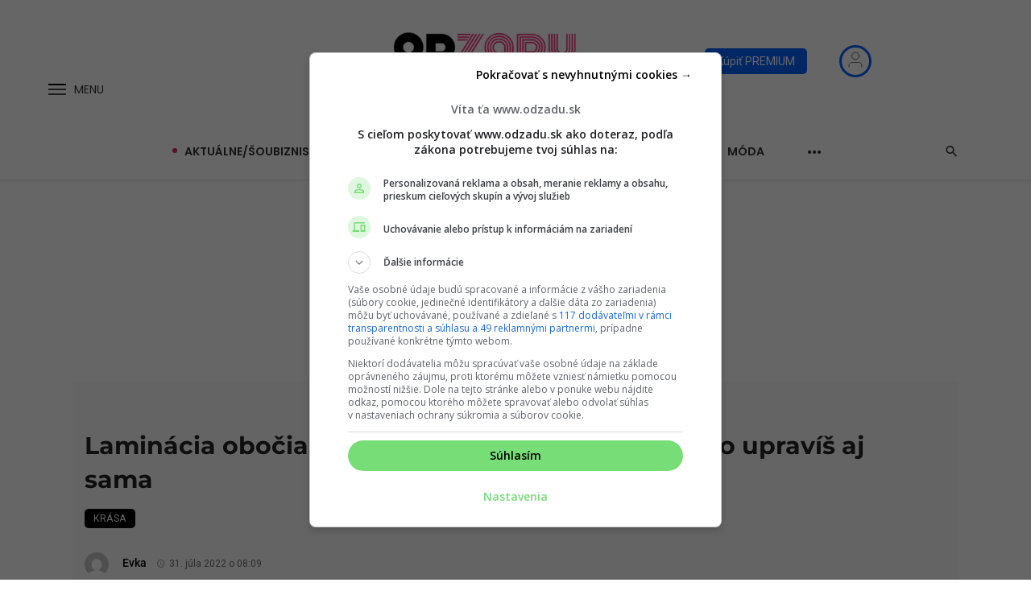

--- FILE ---
content_type: text/html; charset=UTF-8
request_url: https://www.odzadu.sk/laminacia-obocia-ako-velky-trend-navod-ako-si-ho-upravis-aj-sama/
body_size: 81983
content:
<!DOCTYPE html>
            <html lang="sk-SK">
            <head>
                <meta charset="UTF-8" />
            
                <meta name="viewport" content="width=device-width, initial-scale=1"/>
            
                <link rel="profile" href="//gmpg.org/xfn/11" />
            
                <!-- Schema meta -->
                
                			<link rel="stylesheet" href="https://www.odzadu.sk/wp-content/themes/odzadu/assets/dist/css/dn-remp-crm-auth.min.css?x80021&amp;ver=2.504" media="print" onload="this.media='all'">
			<noscript><link rel="stylesheet" href="https://www.odzadu.sk/wp-content/themes/odzadu/assets/dist/css/dn-remp-crm-auth.min.css?x80021&amp;ver=2.504"></noscript>
			<link rel="stylesheet" href="https://www.odzadu.sk/wp-content/themes/odzadu/assets/dist/css/axe-css.min.css?x80021&amp;ver=2.504" media="print" onload="this.media='all'">
			<noscript><link rel="stylesheet" href="https://www.odzadu.sk/wp-content/themes/odzadu/assets/dist/css/axe-css.min.css?x80021&amp;ver=2.504"></noscript>
		<script type="application/javascript">var ajaxurl = "https://www.odzadu.sk/wp-admin/admin-ajax.php"</script><meta name='robots' content='index, follow, max-image-preview:large, max-snippet:-1, max-video-preview:-1' />
	<style>img:is([sizes="auto" i], [sizes^="auto," i]) { contain-intrinsic-size: 3000px 1500px }</style>
	
    <script>
        window.siu_remp_user_has_active_sub = false;

				window._AutofillCallbackHandler = window._AutofillCallbackHandler || function () {};
    </script>
	
	<!-- This site is optimized with the Yoast SEO plugin v26.3 - https://yoast.com/wordpress/plugins/seo/ -->
	<title>Laminácia obočia doma: Takto to dokážeš aj sama</title>
	<meta name="description" content="Laminácia obočia je veľkým trendom v beauty svete. No nemusíš platiť kozmetičke, tento efekt si vieš z obočia vyčarovať aj sama doma." />
	<link rel="canonical" href="https://www.odzadu.sk/laminacia-obocia-ako-velky-trend-navod-ako-si-ho-upravis-aj-sama/" />
	<meta property="og:locale" content="sk_SK" />
	<meta property="og:type" content="article" />
	<meta property="og:title" content="Laminácia obočia ako veľký trend: Návod, ako si ho upravíš aj sama" />
	<meta property="og:description" content="Laminácia obočia je veľkým trendom v beauty svete. No nemusíš platiť kozmetičke, tento efekt si vieš z obočia vyčarovať aj sama doma." />
	<meta property="og:url" content="https://www.odzadu.sk/laminacia-obocia-ako-velky-trend-navod-ako-si-ho-upravis-aj-sama/" />
	<meta property="og:site_name" content="OdZadu" />
	<meta property="article:publisher" content="https://www.facebook.com/odzadusk" />
	<meta property="article:author" content="https://www.facebook.com/evka.galandova/" />
	<meta property="article:published_time" content="2022-07-31T06:09:15+00:00" />
	<meta property="og:image" content="https://www.odzadu.sk/wp-content/uploads/2022/07/laminacia-obocia.jpg" />
	<meta property="og:image:width" content="1100" />
	<meta property="og:image:height" content="600" />
	<meta property="og:image:type" content="image/jpeg" />
	<meta name="author" content="Evka" />
	<meta name="twitter:card" content="summary_large_image" />
	<meta name="twitter:label1" content="Autor" />
	<meta name="twitter:data1" content="Evka" />
	<meta name="twitter:label2" content="Predpokladaný čas čítania" />
	<meta name="twitter:data2" content="2 minúty" />
	<script type="application/ld+json" class="yoast-schema-graph">{"@context":"https://schema.org","@graph":[{"@type":"Article","@id":"https://www.odzadu.sk/laminacia-obocia-ako-velky-trend-navod-ako-si-ho-upravis-aj-sama/#article","isPartOf":{"@id":"https://www.odzadu.sk/laminacia-obocia-ako-velky-trend-navod-ako-si-ho-upravis-aj-sama/"},"author":{"name":"Evka","@id":"https://www.odzadu.sk/#/schema/person/8d97520a20f665d3903ad91638b066f8"},"headline":"Laminácia obočia ako veľký trend: Návod, ako si ho upravíš aj sama","datePublished":"2022-07-31T06:09:15+00:00","mainEntityOfPage":{"@id":"https://www.odzadu.sk/laminacia-obocia-ako-velky-trend-navod-ako-si-ho-upravis-aj-sama/"},"wordCount":363,"publisher":{"@id":"https://www.odzadu.sk/#organization"},"image":{"@id":"https://www.odzadu.sk/laminacia-obocia-ako-velky-trend-navod-ako-si-ho-upravis-aj-sama/#primaryimage"},"thumbnailUrl":"https://www.odzadu.sk/wp-content/uploads/2022/07/laminacia-obocia.jpg","keywords":["ako si nakresliť obočie","ako si upraviť obočie","laminácia obočia","lash lifting","lifting obočia","microblanding","obočie","úprava obočia"],"articleSection":["Krása"],"inLanguage":"sk-SK","isAccessibleForFree":"True"},{"@type":"WebPage","@id":"https://www.odzadu.sk/laminacia-obocia-ako-velky-trend-navod-ako-si-ho-upravis-aj-sama/","url":"https://www.odzadu.sk/laminacia-obocia-ako-velky-trend-navod-ako-si-ho-upravis-aj-sama/","name":"Laminácia obočia doma: Takto to dokážeš aj sama","isPartOf":{"@id":"https://www.odzadu.sk/#website"},"primaryImageOfPage":{"@id":"https://www.odzadu.sk/laminacia-obocia-ako-velky-trend-navod-ako-si-ho-upravis-aj-sama/#primaryimage"},"image":{"@id":"https://www.odzadu.sk/laminacia-obocia-ako-velky-trend-navod-ako-si-ho-upravis-aj-sama/#primaryimage"},"thumbnailUrl":"https://www.odzadu.sk/wp-content/uploads/2022/07/laminacia-obocia.jpg","datePublished":"2022-07-31T06:09:15+00:00","description":"Laminácia obočia je veľkým trendom v beauty svete. No nemusíš platiť kozmetičke, tento efekt si vieš z obočia vyčarovať aj sama doma.","breadcrumb":{"@id":"https://www.odzadu.sk/laminacia-obocia-ako-velky-trend-navod-ako-si-ho-upravis-aj-sama/#breadcrumb"},"inLanguage":"sk-SK","potentialAction":[{"@type":"ReadAction","target":["https://www.odzadu.sk/laminacia-obocia-ako-velky-trend-navod-ako-si-ho-upravis-aj-sama/"]}]},{"@type":"ImageObject","inLanguage":"sk-SK","@id":"https://www.odzadu.sk/laminacia-obocia-ako-velky-trend-navod-ako-si-ho-upravis-aj-sama/#primaryimage","url":"https://www.odzadu.sk/wp-content/uploads/2022/07/laminacia-obocia.jpg","contentUrl":"https://www.odzadu.sk/wp-content/uploads/2022/07/laminacia-obocia.jpg","width":1100,"height":600,"caption":"YouTube/Sagonia Lazarof"},{"@type":"BreadcrumbList","@id":"https://www.odzadu.sk/laminacia-obocia-ako-velky-trend-navod-ako-si-ho-upravis-aj-sama/#breadcrumb","itemListElement":[{"@type":"ListItem","position":1,"name":"Home","item":"https://www.odzadu.sk/"},{"@type":"ListItem","position":2,"name":"Laminácia obočia ako veľký trend: Návod, ako si ho upravíš aj sama"}]},{"@type":"WebSite","@id":"https://www.odzadu.sk/#website","url":"https://www.odzadu.sk/","name":"OdZadu","description":"Najčítanejší ženský portál na Slovensku o vzťahoch a šoubiznise","publisher":{"@id":"https://www.odzadu.sk/#organization"},"potentialAction":[{"@type":"SearchAction","target":{"@type":"EntryPoint","urlTemplate":"https://www.odzadu.sk/?s={search_term_string}"},"query-input":{"@type":"PropertyValueSpecification","valueRequired":true,"valueName":"search_term_string"}}],"inLanguage":"sk-SK"},{"@type":"Organization","@id":"https://www.odzadu.sk/#organization","name":"Odzadu","url":"https://www.odzadu.sk/","logo":{"@type":"ImageObject","inLanguage":"sk-SK","@id":"https://www.odzadu.sk/#/schema/logo/image/","url":"https://www.odzadu.sk/wp-content/uploads/2016/02/odzadu_logo-1200x200-1.png","contentUrl":"https://www.odzadu.sk/wp-content/uploads/2016/02/odzadu_logo-1200x200-1.png","width":1200,"height":1200,"caption":"Odzadu"},"image":{"@id":"https://www.odzadu.sk/#/schema/logo/image/"},"sameAs":["https://www.facebook.com/odzadusk","https://www.instagram.com/odzadu.sk/"]},{"@type":"Person","@id":"https://www.odzadu.sk/#/schema/person/8d97520a20f665d3903ad91638b066f8","name":"Evka","image":{"@type":"ImageObject","inLanguage":"sk-SK","@id":"https://www.odzadu.sk/#/schema/person/image/","url":"https://secure.gravatar.com/avatar/eea71e87e3a5e34cbe5606550c381a02?s=96&d=mm&r=g","contentUrl":"https://secure.gravatar.com/avatar/eea71e87e3a5e34cbe5606550c381a02?s=96&d=mm&r=g","caption":"Evka"},"description":"Redaktorka Vyštudovala marketingovú komunikáciu na FMK UCM v Trnave. Od roku 2018 je redaktorkou portálu Odzadu. S písaním má skúsenosti aj vďaka blogovaniu, ktorému sa venovala popri štúdiu. Najradšej sa venuje vzťahovým témam, no prehľad má aj v šoubiznise. V súkromnom živote miluje spoznávanie nových miest, vojnové romány a relax pri maľovaní.","sameAs":["https://www.facebook.com/evka.galandova/"],"url":"https://www.odzadu.sk/author/441/"}]}</script>
	<!-- / Yoast SEO plugin. -->


<link rel="alternate" type="application/rss+xml" title="RSS kanál: OdZadu &raquo;" href="https://www.odzadu.sk/feed/" />
<link rel="alternate" type="application/rss+xml" title="RSS kanál komentárov webu OdZadu &raquo;" href="https://www.odzadu.sk/comments/feed/" />

	
    <!--Preconnect-->
    <link rel="preconnect" href="//securepubads.g.doubleclick.net">
    <link rel="preconnect" href="//gask.hit.gemius.pl">
    
	
    <!--DNS Prefetch-->
    <link rel="dns-prefetch" href="//securepubads.g.doubleclick.net">
    <link rel="dns-prefetch" href="//cdnjs.cloudflare.com">
    <link rel="dns-prefetch" href="//ls.hit.gemius.pl">
    <link rel="dns-prefetch" href="//gask.hit.gemius.pl">
    <link rel="dns-prefetch" href="//google-analytics.com">
    <link rel="dns-prefetch" href="//googleads.g.doubleclick.net">
    <link rel="dns-prefetch" href="//google.com">
    <link rel="dns-prefetch" href="//static.doubleclick.net">
    <link rel="dns-prefetch" href="//adservice.google.sk">
    <link rel="dns-prefetch" href="//s1.adform.net">
    <link rel="dns-prefetch" href="//adx.adform.net">
    <link rel="dns-prefetch" href="//youtube.com">
    <link rel="dns-prefetch" href="//yt3.ggpht.com">
    <link rel="dns-prefetch" href="//facebook.com">
    <link rel="dns-prefetch" href="//connect.facebook.net">
    <link rel="dns-prefetch" href="//staticxx.facebook.com">
    <link rel="dns-prefetch" href="//fbcdn.net">
    <link rel="dns-prefetch" href="//scontent.fbts2-1.fna.fbcdn.net">
    
	<link rel="preload" href="https://securepubads.g.doubleclick.net/tag/js/gpt.js" as="script"><link rel="preload" href="https://www.odzadu.sk/wp-content/uploads/2022/07/laminacia-obocia.jpg?x80021" as="image" fetchpriority="high" loading="eager"><link rel="preload" href="https://www.odzadu.sk/wp-content/themes/odzadu/assets/fonts/montserrat-v25-latin-ext_latin-600.woff2" crossorigin="anonymous" as="font" fetchpriority="high"><link rel="preload" href="/wp-includes/js/jquery/jquery.min.js?x80021&amp;ver=4.0" as="script">
	<style id="odzadu_critical_css">
		:root{--color-white: #fff;--color-text: #222222;--color-logo: #da2c6a;--color-sub: rgba(34, 34, 34, .8)}@font-face{font-family:mdicon;src:url(/wp-content/themes/ceris/fonts/mdicon.ttf?1qswia) format("truetype"),url(/wp-content/themes/ceris/fonts/mdicon.woff?1qswia) format("woff"),url(/wp-content/themes/ceris/fonts/mdicon.svg?1qswia#mdicon) format("svg");font-weight:400;font-style:normal;font-display:swap}@font-face{font-family:Montserrat;font-style:normal;font-weight:500;font-display:swap;src:url(/wp-content/themes/odzadu/assets/fonts/montserrat-v25-latin-ext_latin-500.eot);src:local(""),url(/wp-content/themes/odzadu/assets/fonts/montserrat-v25-latin-ext_latin-500.eot?#iefix) format("embedded-opentype"),url(/wp-content/themes/odzadu/assets/fonts/montserrat-v25-latin-ext_latin-500.woff2) format("woff2"),url(/wp-content/themes/odzadu/assets/fonts/montserrat-v25-latin-ext_latin-500.woff) format("woff"),url(/wp-content/themes/odzadu/assets/fonts/montserrat-v25-latin-ext_latin-500.ttf) format("truetype"),url(/wp-content/themes/odzadu/assets/fonts/montserrat-v25-latin-ext_latin-500.svg#Montserrat) format("svg")}@font-face{font-family:Montserrat;font-style:normal;font-weight:600;font-display:swap;src:url(/wp-content/themes/odzadu/assets/fonts/montserrat-v25-latin-ext_latin-600.eot);src:local(""),url(/wp-content/themes/odzadu/assets/fonts/montserrat-v25-latin-ext_latin-600.eot?#iefix) format("embedded-opentype"),url(/wp-content/themes/odzadu/assets/fonts/montserrat-v25-latin-ext_latin-600.woff2) format("woff2"),url(/wp-content/themes/odzadu/assets/fonts/montserrat-v25-latin-ext_latin-600.woff) format("woff"),url(/wp-content/themes/odzadu/assets/fonts/montserrat-v25-latin-ext_latin-600.ttf) format("truetype"),url(/wp-content/themes/odzadu/assets/fonts/montserrat-v25-latin-ext_latin-600.svg#Montserrat) format("svg")}@font-face{font-family:Montserrat;font-style:normal;font-weight:700;font-display:swap;src:url(/wp-content/themes/odzadu/assets/fonts/montserrat-v25-latin-ext_latin-700.eot);src:local(""),url(/wp-content/themes/odzadu/assets/fonts/montserrat-v25-latin-ext_latin-700.eot?#iefix) format("embedded-opentype"),url(/wp-content/themes/odzadu/assets/fonts/montserrat-v25-latin-ext_latin-700.woff2) format("woff2"),url(/wp-content/themes/odzadu/assets/fonts/montserrat-v25-latin-ext_latin-700.woff) format("woff"),url(/wp-content/themes/odzadu/assets/fonts/montserrat-v25-latin-ext_latin-700.ttf) format("truetype"),url(/wp-content/themes/odzadu/assets/fonts/montserrat-v25-latin-ext_latin-700.svg#Montserrat) format("svg")}@font-face{font-family:Poppins;font-style:normal;font-weight:400;font-display:swap;src:url(/wp-content/themes/odzadu/assets/fonts/poppins-v20-latin-ext_latin-regular.eot);src:local(""),url(/wp-content/themes/odzadu/assets/fonts/poppins-v20-latin-ext_latin-regular.eot?#iefix) format("embedded-opentype"),url(/wp-content/themes/odzadu/assets/fonts/poppins-v20-latin-ext_latin-regular.woff2) format("woff2"),url(/wp-content/themes/odzadu/assets/fonts/poppins-v20-latin-ext_latin-regular.woff) format("woff"),url(/wp-content/themes/odzadu/assets/fonts/poppins-v20-latin-ext_latin-regular.ttf) format("truetype"),url(/wp-content/themes/odzadu/assets/fonts/poppins-v20-latin-ext_latin-regular.svg#Poppins) format("svg")}@font-face{font-family:Poppins;font-style:normal;font-weight:600;font-display:swap;src:url(/wp-content/themes/odzadu/assets/fonts/poppins-v20-latin-ext_latin-600.eot);src:local(""),url(/wp-content/themes/odzadu/assets/fonts/poppins-v20-latin-ext_latin-600.eot?#iefix) format("embedded-opentype"),url(/wp-content/themes/odzadu/assets/fonts/poppins-v20-latin-ext_latin-600.woff2) format("woff2"),url(/wp-content/themes/odzadu/assets/fonts/poppins-v20-latin-ext_latin-600.woff) format("woff"),url(/wp-content/themes/odzadu/assets/fonts/poppins-v20-latin-ext_latin-600.ttf) format("truetype"),url(/wp-content/themes/odzadu/assets/fonts/poppins-v20-latin-ext_latin-600.svg#Poppins) format("svg")}@font-face{font-family:Roboto;font-style:normal;font-weight:400;font-display:swap;src:url(/wp-content/themes/odzadu/assets/fonts/roboto-v30-latin-ext_latin-regular.eot);src:local(""),url(/wp-content/themes/odzadu/assets/fonts/roboto-v30-latin-ext_latin-regular.eot?#iefix) format("embedded-opentype"),url(/wp-content/themes/odzadu/assets/fonts/roboto-v30-latin-ext_latin-regular.woff2) format("woff2"),url(/wp-content/themes/odzadu/assets/fonts/roboto-v30-latin-ext_latin-regular.woff) format("woff"),url(/wp-content/themes/odzadu/assets/fonts/roboto-v30-latin-ext_latin-regular.ttf) format("truetype"),url(/wp-content/themes/odzadu/assets/fonts/roboto-v30-latin-ext_latin-regular.svg#Roboto) format("svg")}@font-face{font-family:Roboto;font-style:normal;font-weight:500;font-display:swap;src:url(/wp-content/themes/odzadu/assets/fonts/roboto-v30-latin-ext_latin-500.eot);src:local(""),url(/wp-content/themes/odzadu/assets/fonts/roboto-v30-latin-ext_latin-500.eot?#iefix) format("embedded-opentype"),url(/wp-content/themes/odzadu/assets/fonts/roboto-v30-latin-ext_latin-500.woff2) format("woff2"),url(/wp-content/themes/odzadu/assets/fonts/roboto-v30-latin-ext_latin-500.woff) format("woff"),url(/wp-content/themes/odzadu/assets/fonts/roboto-v30-latin-ext_latin-500.ttf) format("truetype"),url(/wp-content/themes/odzadu/assets/fonts/roboto-v30-latin-ext_latin-500.svg#Roboto) format("svg")}@font-face{font-family:Roboto;font-style:normal;font-weight:700;font-display:swap;src:url(/wp-content/themes/odzadu/assets/fonts/roboto-v30-latin-ext_latin-700.eot);src:local(""),url(/wp-content/themes/odzadu/assets/fonts/roboto-v30-latin-ext_latin-700.eot?#iefix) format("embedded-opentype"),url(/wp-content/themes/odzadu/assets/fonts/roboto-v30-latin-ext_latin-700.woff2) format("woff2"),url(/wp-content/themes/odzadu/assets/fonts/roboto-v30-latin-ext_latin-700.woff) format("woff"),url(/wp-content/themes/odzadu/assets/fonts/roboto-v30-latin-ext_latin-700.ttf) format("truetype"),url(/wp-content/themes/odzadu/assets/fonts/roboto-v30-latin-ext_latin-700.svg#Roboto) format("svg")}@keyframes pulse{0%{box-shadow:0 0 #ff5454b3}70%{box-shadow:0 0 0 8px #ff545400}to{box-shadow:0 0 #ff545400}}*,:after,:before{box-sizing:border-box}.mdicon{display:inline-block;font-family:mdicon!important;font-style:normal;font-weight:400;font-variant:normal;text-transform:none;line-height:1;vertical-align:middle;-webkit-font-smoothing:antialiased;-moz-osx-font-smoothing:grayscale}.btn .mdicon{font-size:1.2em}.mdicon-search:before{content:""}.mdicon-arrow_forward:before{content:""}.mdicon-schedule:before{content:""}body{font-family:Roboto;margin:0;line-height:1.428571429}article,nav{display:block}img{max-width:100%;height:auto;border:0}a{outline:0!important;background-color:transparent;text-decoration:none}.container{padding-right:15px;padding-left:15px;margin-left:auto;margin-right:auto}.container:after{clear:both}.container:after,.container:before{display:table;content:" "}.row{margin-left:-15px;margin-right:-15px}.mt-15{margin-top:15px}.flexbox{display:-webkit-box;display:-moz-box;display:box;display:-moz-flex;display:-ms-flexbox;display:-webkit-flex;display:flex}.flexbox>*{-webkit-box-flex:0;box-flex:0;-moz-flex:0 1 auto;-ms-flex:0 1 auto;-webkit-flex:0 1 auto;-moz-box-flex:0;flex:0 1 auto}.flexbox-wrap{display:-webkit-box;display:-ms-flexbox;display:-webkit-flex;display:-moz-box;display:flex;-ms-flex-wrap:wrap;-webkit-flex-wrap:wrap;flex-wrap:wrap}.flexbox-center-y{-webkit-box-align:center;-ms-flex-align:center;-webkit-align-items:center;-moz-box-align:center;align-items:center}.flexbox__item{-webkit-box-flex:1;box-flex:1;-moz-flex:1;-ms-flex:1;-webkit-flex:1;-moz-box-flex:1;flex:1}.visible-xs{display:none!important}.text-right{text-align:right}.text-left{text-align:left}.text-center{text-align:center}.site-wrapper{overflow:hidden;display:-webkit-box;display:-webkit-flex;display:-moz-box;display:-ms-flexbox;display:flex;-webkit-box-orient:vertical;-webkit-box-direction:normal;-webkit-flex-direction:column;-moz-box-orient:vertical;-moz-box-direction:normal;-ms-flex-direction:column;flex-direction:column;min-height:100vh;--background-color-dark-mode-keyframes: #222;--background-color-dark-mode-keyframes-02: rgba(0, 0, 0, .2);--background-color-dark-mode-keyframes-04: rgba(0, 0, 0, .4);--background-color-dark-mode-keyframes: #fff;--background-color-dark-mode-keyframes-02: rgba(255, 255, 255, .2);--background-color-dark-mode-keyframes-04: rgba(255, 255, 255, .4)}.site-content{padding-top:50px;padding-bottom:50px;position:relative;z-index:0;flex:1}@media screen and (max-width: 767px){.visible-xs{display:block!important}.hidden-xs{display:none!important}.site-wrapper{overflow:visible}body.home .site-content{padding-top:0}}@media screen and (max-width: 576px){.perfecty-push-dialog-box .perfecty-push-dialog-icon{width:100px;height:100px}}@media screen and (min-width: 768px){.site-content{padding-top:65px;padding-bottom:65px}}@media screen and (min-width: 1200px){.container{width:1200px}}header{display:block}.site-header{position:relative;background:#fff;-webkit-box-shadow:0px 3px 2px 0px rgba(0,0,0,.03),0 1px 0 0 rgba(0,0,0,.04),0 -1px 0 0 rgba(0,0,0,.04);-moz-box-shadow:0px 3px 2px 0px rgba(0,0,0,.03),0 1px 0 0 rgba(0,0,0,.04),0 -1px 0 0 rgba(0,0,0,.04);box-shadow:0 3px 2px #00000008,0 1px #0000000a,0 -1px #0000000a;z-index:20}.site-header__inner{padding:0 15px}.container .site-header__inner{padding:0}.mobile-header__inner{padding:0 15px;position:relative}.container .mobile-header__inner{padding:0}.header-branding--mobile{min-width:0}.mobile-header{position:relative;height:60px;background:#fff;-webkit-box-shadow:0px 3px 2px 0px rgba(0,0,0,.03),0 1px 0 0 rgba(0,0,0,.04),0 -1px 0 0 rgba(0,0,0,.04);-moz-box-shadow:0px 3px 2px 0px rgba(0,0,0,.03),0 1px 0 0 rgba(0,0,0,.04),0 -1px 0 0 rgba(0,0,0,.04);box-shadow:0 3px 2px #00000008,0 1px #0000000a,0 -1px #0000000a}.mobile-header__inner--flex{display:-webkit-box;display:-moz-box;display:box;display:-moz-flex;display:-ms-flexbox;display:-webkit-flex;display:flex;-webkit-box-pack:justify;box-pack:justify;-moz-justify-content:space-between;-ms-justify-content:space-between;-o-justify-content:space-between;-webkit-justify-content:space-between;-moz-box-pack:justify;justify-content:space-between;-ms-flex-pack:justify;-webkit-box-align:center;box-align:center;-moz-align-items:center;-ms-align-items:center;-o-align-items:center;-webkit-align-items:center;-moz-box-align:center;align-items:center;-ms-flex-align:center;width:100%}.mobile-header__section{padding-right:20px;white-space:nowrap}.mobile-header__section:last-child{padding-right:0}.header-logo--mobile img{max-height:50px}.mobile-header-btn{color:inherit;text-decoration:none;display:inline-block;height:60px;background:transparent;border:none;-webkit-box-shadow:none;-moz-box-shadow:none;box-shadow:none;color:#000000b3;font-size:14px;font-weight:700;text-transform:uppercase;cursor:pointer;vertical-align:middle;margin-right:10px;padding:0}.mobile-header-btn:active,.mobile-header-btn:focus{color:inherit;text-decoration:none}.mobile-header-btn>span{display:inline-block;line-height:60px;vertical-align:middle}.mobile-header-btn i{font-size:24px;line-height:60px}.mobile-header--dark,.mobile-header--inverse{background:#1b1d1c;color:#fff}.mobile-header--dark .mobile-header-btn,.mobile-header--inverse .mobile-header-btn,.mobile-header--inverse .header-logo a{color:#fffc}.menu-icon a{display:-webkit-box;display:-ms-flexbox;display:-webkit-flex;display:-moz-box;display:flex;-webkit-box-pack:center;-ms-flex-pack:center;-webkit-justify-content:center;-moz-box-pack:center;justify-content:center;-webkit-box-align:center;-ms-flex-align:center;-webkit-align-items:center;-moz-box-align:center;align-items:center;margin-right:10px}.menu-icon a span:not(.menu-icon--text){height:2px;width:22px;background-color:#000000b3;position:relative;opacity:1}.menu-icon a span:not(.menu-icon--text):before{content:"";position:absolute;top:-webkit-calc(100% + 4px);top:-moz-calc(100% + 4px);top:calc(100% + 4px);left:0;height:100%;width:100%;background-color:#000000b3}.menu-icon a span:not(.menu-icon--text):after{content:"";position:absolute;bottom:-webkit-calc(100% + 4px);bottom:-moz-calc(100% + 4px);bottom:calc(100% + 4px);left:0;height:100%;width:100%;background-color:#000}.mobile-header .menu-icon a span:not(.menu-icon--text),.mobile-header .menu-icon a span:not(.menu-icon--text):after,.mobile-header .menu-icon a span:not(.menu-icon--text):before{background-color:#000000b3}.mobile-header .menu-icon a{margin-right:0;padding-right:0}.mobile-header .menu-icon a span:not(:last-child){margin-right:0}.mobile-header--inverse .menu-icon a span,.mobile-header--inverse .menu-icon a span:before,.mobile-header--inverse .menu-icon a span:after{background-color:#fffc}.mobile-header--dark .mobile-header-btn:hover,.mobile-header--inverse .mobile-header-btn:hover,.mobile-header--inverse .header-logo a:hover{color:#fff}.header-logo a{margin-left:140px;text-decoration:none!important}.header__img__motto__invisible{opacity:0!important;transition:all .5s ease-out;-webkit-transition:all .5s ease-out;-moz-transition:all .5s ease-out;-ms-transition:all .5s ease-out;-o-transition:all .5s ease-out}.header__img__motto__visible{opacity:1!important;transition:all .5s ease-out}#main_header__img__claim{position:absolute;left:-3px;top:-1px}#main_header__img__claim__dark{position:absolute;left:0;top:0}.header-logo a,.sticky-header .header-logo a{position:relative;display:inline-block}.header-logo{display:flex;justify-content:center}.sticky-header .site-logo{display:flex}.logo_header_visible,.sticky_header_visible,.mobile_header_visible{opacity:1;transition:all .5s ease-out}#atbs-offcanvas-mobile .atbs-ceris-logo img.ceris-img-logo,.atbs-ceris-logo img.ceris-img-logo{display:none}#atbs-offcanvas-mobile .atbs-ceris-logo img.ceris-img-logo.active,.atbs-ceris-logo img.ceris-img-logo.active{image-rendering:optimizeQuality}#atbs-offcanvas-mobile .atbs-ceris-logo img.ceris-img-logo.active,.atbs-ceris-logo img.ceris-img-logo.active{display:block;image-rendering:-webkit-optimize-contrast;-webkit-backface-visibility:hidden;-moz-backface-visibility:hidden;backface-visibility:hidden}#sticky__header__img__claim__dark,#mobile__header__img__claim__dark{position:absolute;left:0;top:0;opacity:0;transition:all .5s ease-out}#sticky__header__img__claim,#mobile__header__img__claim{position:absolute;left:-2px;top:-1px;opacity:0;transition:all .5s ease-out}.atbs-theme-switch{position:relative;display:-webkit-box;display:-webkit-flex;display:-moz-box;display:-ms-flexbox;display:flex;-webkit-box-align:center;-webkit-align-items:center;-moz-box-align:center;-ms-flex-align:center;align-items:center;padding:4px 0;width:56px;height:36px;-webkit-border-radius:999px;-moz-border-radius:999px;border-radius:999px;cursor:pointer;z-index:2;background:none;outline:none;border:none;-webkit-transition:.3s ease;-o-transition:.3s ease;-moz-transition:.3s ease;transition:.3s ease}.atbs-theme-switch:before{content:"";position:absolute;height:50%;left:0;right:0;background:#eee;-webkit-border-radius:999px;-moz-border-radius:999px;border-radius:999px;z-index:-1;-webkit-transition:.3s ease;-o-transition:.3s ease;-moz-transition:.3s ease;transition:.3s ease}.atbs-theme-switch__inner{display:-webkit-box;display:-webkit-flex;display:-moz-box;display:-ms-flexbox;display:flex;flex-flow:row nowrap;justify-content:flex-start;align-items:center;padding:4px 6px;width:28px;height:28px;background:var(--color-logo);border-radius:50%;vertical-align:middle;overflow:hidden}.atbs-theme-switch:hover .atbs-theme-switch__inner{box-shadow:0 0 0 8px #3545ee1a}.atbs-theme-switch:focus .atbs-theme-switch__inner{box-shadow:0 0 0 8px #3545ee1a}.atbs-theme-switch:active .atbs-theme-switch__inner{box-shadow:0 0 0 8px #3545ee1a}.atbs-theme-switch:focus{outline:none}.atbs-theme-switch svg{width:16px!important;height:16px!important;fill:#fff;vertical-align:middle;transition:fill .3s ease}.atbs-theme-switch__inner{-webkit-transition:background .3s ease,-webkit-transform .3s ease,-webkit-box-shadow .2s ease;transition:background .3s ease,-webkit-transform .3s ease,-webkit-box-shadow .2s ease;-o-transition:background .3s ease,box-shadow .2s ease,-o-transform .3s ease;-moz-transition:transform .3s ease,background .3s ease,box-shadow .2s ease,-moz-transform .3s ease,-moz-box-shadow .2s ease;transition:transform .3s ease,background .3s ease,box-shadow .2s ease;transition:transform .3s ease,background .3s ease,box-shadow .2s ease,-webkit-transform .3s ease,-moz-transform .3s ease,-o-transform .3s ease,-webkit-box-shadow .2s ease,-moz-box-shadow .2s ease}.atbs-theme-switch__inner>*{-webkit-transition:-webkit-transform .3s ease-out;transition:-webkit-transform .3s ease-out;-o-transition:-o-transform .3s ease-out;-moz-transition:transform .3s ease-out,-moz-transform .3s ease-out;transition:transform .3s ease-out;transition:transform .3s ease-out,-webkit-transform .3s ease-out,-moz-transform .3s ease-out,-o-transform .3s ease-out}.atbs-theme-switch__inner>*:not(:first-child){margin-left:6px}.atbs-theme-switch.is-active:before{background-color:#555}.header-14 .header-logo,.header-14 .icon-menu{border:none!important}.header-14 .icon-menu,.lwa.lwa-template-modal{display:flex;align-items:center;justify-content:center;z-index:1;width:198px}.flexbox--middle{box-align:center;align-items:center}.navigation-bar-btn{color:inherit;text-decoration:none;display:inline-block;height:60px;padding:0 10px;background:transparent;border:none;box-shadow:none;font-size:1rem;text-align:center;cursor:pointer;vertical-align:top}.navigation-bar-btn span,.navigation-bar-btn i{line-height:60px;vertical-align:middle}.navigation-bar-btn i{font-size:19px}.menu-icon a span:not(:last-child){margin-right:10px}.header-14 .navigation-bar:before{display:none!important;content:"";width:100%;height:1px;background-color:#0000000d;top:0;left:0;position:absolute}.header-14 .navigation-bar{height:70px}.header-14 .navigation-bar__section.navigation-wrapper{position:relative;overflow:visible}.navigation-bar{position:relative;z-index:1}.navigation-bar--fullwidth{background:#fff}.navigation-bar__inner{position:relative;display:-webkit-box;display:-moz-box;display:box;display:-moz-flex;display:-ms-flexbox;display:-webkit-flex;display:flex;-webkit-box-align:center;box-align:center;-moz-align-items:center;-ms-align-items:center;-o-align-items:center;-webkit-align-items:center;-moz-box-align:center;align-items:center;-ms-flex-align:center}.navigation-bar--inverse:not(.navigation-bar--fullwidth) .navigation-bar__inner{padding-left:10px;padding-right:10px}.navigation-bar--fullwidth .navigation-bar__inner,.sticky-header .navigation-bar--fullwidth .navigation-bar__inner{padding-left:15px;padding-right:15px}.navigation-bar--fullwidth .container .navigation-bar__inner{padding-left:0;padding-right:0}.navigation-bar__section:first-child{padding-left:0}.navigation-bar__section:last-child{padding-right:0;margin-left:20px}.navigation-bar__section{min-width:0;padding-left:8px;padding-right:8px;overflow:hidden;-o-text-overflow:ellipsis;text-overflow:ellipsis;white-space:nowrap}.navigation--main{display:inline-block;vertical-align:middle;white-space:nowrap;font-size:0}.navigation--main *{white-space:initial}.navigation--main a{text-decoration:none}.navigation--main>li{font-size:14px;white-space:normal;text-align:left}.navigation--main>li>a{display:inline-block;height:60px;padding:0 15px;font-size:14px;line-height:60px;font-weight:700;text-transform:uppercase}.sticky-header .navigation--main>li>a{height:70px;line-height:70px}.navigation,.menu,.sub-menu{margin:0;padding:0;list-style:none}.navigation--inline>li{display:inline-block}.navigation--main>li>.sub-menu{visibility:hidden;position:absolute}.header-14 .navigation-bar__inner{padding:0}.header-14 .navigation--main>li>a{line-height:70px;padding:0 25px;height:70px}.header-14 .subscribe{width:198px;overflow:visible;padding:0}.navigation--main>li>a{font-weight:600!important}.navigation--main>li>a{position:relative;color:#000c;-webkit-transition:all .2s ease-out .05s;-o-transition:all .2s ease-out .05s;-moz-transition:all .2s ease-out .05s;transition:all .2s ease-out .05s;display:inline-block;height:60px;padding:0 15px;font-size:14px;line-height:60px;font-weight:700;text-transform:uppercase}.menu-menu-container .navigation--main>li>a{padding:0 20px}.navigation-wrapper{-webkit-box-flex:1;box-flex:1;-moz-flex:1;-ms-flex:1;-webkit-flex:1;-moz-box-flex:1;flex:1;overflow:hidden}.navigation--main>li.menu-item-has-children>a:after,.navigation--main .sub-menu li.menu-item-has-children>a:after{font-family:mdicon!important;speak:none;font-style:normal;font-weight:400;font-variant:normal;text-transform:none;line-height:1;vertical-align:middle;-webkit-font-smoothing:antialiased;-moz-osx-font-smoothing:grayscale;content:"";display:inline-block;margin-left:.1em;margin-top:-.1em;font-size:1.3em;letter-spacing:-.2857em}.section-has-subscribe-no-border{display:-webkit-box;display:-ms-flexbox;display:-webkit-flex;display:-moz-box;display:flex;-webkit-box-pack:center;-ms-flex-pack:center;-webkit-justify-content:center;-moz-box-pack:center;justify-content:center;-webkit-box-align:center;-ms-flex-align:center;-webkit-align-items:center;-moz-box-align:center;align-items:center}.section-has-subscribe-no-border>*{display:-webkit-box;display:-ms-flexbox;display:-webkit-flex;display:-moz-box;display:flex;-webkit-box-pack:center;-ms-flex-pack:center;-webkit-justify-content:center;-moz-box-pack:center;justify-content:center;-webkit-box-align:center;-ms-flex-align:center;-webkit-align-items:center;-moz-box-align:center;align-items:center;-webkit-box-flex:1;-ms-flex:1;-webkit-flex:1;-moz-box-flex:1;flex:1;height:70px;-webkit-border-radius:0;-moz-border-radius:0;border-radius:0}.mobile-header .atbs-theme-switch{margin:0 5px 0 4px}@media screen and (max-width: 576px){.header-logo a{margin-left:0}.header-logo--mobile img{max-width:130px}}@media screen and (max-width: 767px){.admin-bar .ceris-mobile-header-sticky .mobile-header{top:46px}.visible-xs-inline-block{display:inline-block!important}}@media screen and (min-width: 768px){.mobile-header{height:60px}.mobile-header-btn{height:60px}.mobile-header-btn i{font-size:24px;line-height:60px}.mobile-header-btn>span{line-height:60px}.header-logo--mobile img{max-height:60px}}@media screen and (max-width: 991px){.ceris-mobile-header-sticky{margin-top:60px}.ceris-mobile-header-sticky .mobile-header{position:fixed;top:0;left:0;right:0}.admin-bar .ceris-mobile-header-sticky .mobile-header{top:32px}.mobile-header .header-branding{flex:1}.header-logo{justify-content:flex-start}}.skip-link{position:fixed;top:12px;left:12px;z-index:1000;transform:translate(-1000px);display:block}.skip-link:focus-visible{transform:translate(0);text-decoration:underline}.single.single-post.od-single-post-ads-enabled .site-content{margin-top:-65px}.single .atbs-ceris-block:last-child{margin-bottom:0}.atbs-ceris-block{position:relative;margin-bottom:40px}#adform-branding-wrap{display:none}a.post__cat.post__cat--bg,a.post__cat.post__cat--bg[class*=cat-]{font-weight:400!important;color:#fff!important}.single-header .post__cat.cat-theme-bg{margin-bottom:15px}.single-header .post__cat{display:inline-block;height:auto;margin-bottom:10px;letter-spacing:.5px;margin-right:15px;text-transform:uppercase}.post__cat,a.post__cat{font-size:12px;color:var(--color-sub);border-bottom:none;opacity:1;text-transform:uppercase;margin-bottom:12px;text-decoration:none}.post__cat--bg,a.post__cat--bg,.entry-cat--bg,a.entry-cat--bg{display:inline-block;padding:6px 11px;-webkit-border-radius:5px;-moz-border-radius:5px;border-radius:5px;color:#fff!important;line-height:1;background:#fc3c2d;margin-right:8px;border:none}.single-header:first-child{margin-top:0}.single-header{padding-right:15px;margin:30px 0}.single-header .entry-title{max-width:970px;font-size:2.027rem;font-weight:700;line-height:1.3}.single-header .post__title{display:block;height:auto;margin-bottom:0;margin-top:0;font-size:30px;font-size:2.1428rem;font-weight:700;line-height:1.4;padding-left:0}.single-header-with-bg{background-color:#fafafa;padding:50px 0;margin-bottom:20px}.post__cat--bg,.single-header a.post__cat--bg{background-color:#020000}.single-header .entry-meta{display:flex}.single-header .entry-meta,.atbs-single-style-no-sidebar-3 .ceris-single .single-header .entry-meta{position:relative;background:none;left:unset;transform:none;padding:0;width:auto;bottom:unset;margin-top:15px;box-shadow:none;border-radius:0}.single-header>*:last-child,.single-header .post__header-inner>*:last-child{margin-bottom:0}.post__meta,.entry-meta{margin-top:.4em;margin-bottom:.4em;color:#00000080;font-size:12px;font-size:.85714rem;line-height:1.5}.entry-meta{position:absolute;left:50%;transform:translate(-50%);width:-webkit-max-content;width:-moz-max-content;width:max-content;bottom:30px;display:flex;align-items:center;padding:10px 25px;margin:0;background-color:#fff;box-shadow:0 25px 20px -20px #0000004a;border-radius:8px}.single-header .entry-meta:not(.entry-meta--box)>*:not(:last-child){margin-right:12px}.entry-author__avatar,.wp-user-avatar{height:34px;width:34px;border-radius:100%;margin-right:10px}.ceris-single .single-header--top .entry-author__avatar,.entry-meta .entry-author__avatar,.ceris-single .single-header--top .wp-user-avatar,.entry-meta .wp-user-avatar{width:30px;height:30px}.single-header .entry-meta *{color:#0006;opacity:1;font-weight:400}.single .entry-meta .entry-author__name{padding-left:5px}.single .container .entry-meta .entry-author__name,.ceris-single .single-header--top .entry-author__name{color:#020000;text-transform:initial;font-weight:500}.entry-author__name{font-size:14px;font-weight:400}.single-header .entry-meta i{padding-bottom:2px}.post__meta i,.post__meta .mdicon,.entry-meta i,.entry-meta .mdicon{margin-right:.3em}body.single .atbs-single-style-9 .single-entry-thumb{aspect-ratio:750 / 409}.atbs-ceris-main-col{width:100%;min-height:1px;float:left;padding-left:15px;padding-right:15px}.single .single-3 .atbs-ceris-block{margin-bottom:60px}div.siu-remp-crm-auth__login-modal{display:none}div.siu-remp-crm-auth__login-modal--visible{display:flex}div.siu-remp-crm-auth__confirm-payment-modal{display:none}div.siu-remp-crm-auth__confirm-payment-modal--visible{display:flex}@media screen and (max-width: 991px){.single-header-with-bg{padding:50px 0}.single-entry--template-4 .single-header{margin-bottom:40px}}@media screen and (max-width: 767px){.site-wrapper{overflow:visible}.mobile-ad-container{width:100%;text-align:center;margin:16px 0}.mobile-ad-container>div:first-of-type,.mobile-ad-container>iframe:first-of-type{margin:0 auto;position:sticky;position:-webkit-sticky;top:68px}#inventory_container_mob_top_square_336x280,#inventory_container_mob_art_after_1st_p_300x250,#inventory_container_mob_art_after_4th_p_300x250,#inventory_container_mob_art_after_9th_p_300x250,#inventory_container_mob_art_after_share_300x250{min-height:300px}.single.single-post.od-single-post-ads-enabled .site-content{margin-top:-80px}.single.single-post.od-single-post-ads-enabled .site-content .single-header-with-bg{padding-top:15px}.single-entry--template-4 .single-header .post__title{font-size:32px}.single-entry--template-4 .single-header,.single-entry--template-4-alt .single-header{position:relative;margin-bottom:40px}.single-entry--template-4 .single-entry-thumb,.single-entry--template-4 .single-entry-featured-media{margin-top:-90px}}@media screen and (max-width: 576px){#inventory_container_mob_top_square_336x280{min-height:100vw}#taboola-alternating-below-article-horoskopy{min-height:100vh}.single-content div.single-body:last-of-type{margin-bottom:200vh}.odz-inarticle-read-more__container{min-height:278px}.single-post .site-content{z-index:10}.single-3 .atbs-ceris-block{margin-bottom:30px!important}.post-feature-text-top.icon-right-center .post__text--wrap{align-items:flex-start;margin-top:20px}.post-no-thumb.post-no-thumb-feature-small .post__cat.post__cat-has-line:before,.atbs-ceris-posts-feature .post-sub .post-list .list-item:not(:nth-child(2)) a.post__cat[class*=cat-]:before{background-color:#da2c6a!important}}@media screen and (max-width: 480px){.post__cat,a.post__cat{font-size:12px}.single-header .post__title{font-weight:600;line-height:1.5}.single-skill--center .single-header .post__title,.single-entry--billboard-floorfade .single-billboard .single-header .post__title{line-height:1.5}}@media (max-width: 380px){.siu-custom-is-position-inner iframe{margin-top:85px!important}}@media screen and (min-width: 768px){.single-entry--template-4 .single-header-with-bg,.single-entry--template-4-alt .single-header-with-bg{padding-top:60px}.single-entry--template-4 .single-header .post__title{font-size:38px}}@media screen and (min-width: 992px){.single-entry--template-4 .single-entry-thumb,.single-entry--template-4 .single-entry-featured-media,.single-entry--template-4-alt .single-entry-thumb,.single-entry--template-4-alt .single-entry-featured-media{margin-top:-110px}}@media screen and (min-width: 1200px){#topBrandingContainer{min-height:250px}#adform-branding-wrap{display:block;margin-top:-65px}.single .container,.archive .container{max-width:1100px}.single.single-post.od-single-post-ads-enabled .atbs-ceris-block.atbs-ceris-block--fullwidth.atbs-ceris-block--contiguous.single-header-with-bg:after{content:"";width:100%;background:#fafafa;position:absolute;top:100%;height:100px}.single.single-post.od-single-post-ads-enabled .atbs-ceris-block.atbs-ceris-block--fullwidth{max-width:1100px;margin-left:auto;margin-right:auto}.single-header-with-bg{max-width:1100px;margin-left:auto;margin-right:auto;padding-bottom:55px}.single.single-post.od-single-post-ads-enabled .site-content{margin-top:0}.single.single-post.od-single-post-ads-enabled .site-content .single-header-with-bg .container{background:#fafafa}.single.single-post.od-single-post-ads-enabled .site-content .container{background:#fff}}@media (max-width: 576px){div.onnetworkplayercontainer,p.ons-sc,div.ons-sc{min-height:51.75vw}}@media (min-width: 577px) and (max-width: 767px){div.onnetworkplayercontainer,p.ons-sc,div.ons-sc{min-height:287px}}@media (min-width: 768px) and (max-width: 991px){div.onnetworkplayercontainer,p.ons-sc,div.ons-sc{min-height:349px}}@media (min-width: 992px) and (max-width: 1199px){div.onnetworkplayercontainer,p.ons-sc,div.ons-sc{min-height:321px}}@media (min-width: 1200px){div.onnetworkplayercontainer,p.ons-sc,div.ons-sc{min-height:343px}}@media screen and (max-width: 576px){#inventory_container_mob_top_square_336x280{min-height:100vw}#taboola-alternating-below-article-horoskopy{min-height:200vh}.single-content div.single-body:last-of-type{margin-bottom:400vh}.odz-inarticle-read-more__container{min-height:278px}.code-block:has(#inventory_container_mob_art_after_4th_p_300x250){min-height:300px}.single-fotogaleria .site-wrapper{overflow:visible}#inventory_container_mob_gallery_aft_img_300x250{min-height:600px}#inventory_container_mob_gallery_aft_img_300x250>div:nth-of-type(1){position:sticky;top:60px}}
	</style>

			<link rel="preload" as="style" href="/wp-content/themes/odzadu/assets/css/bootstrap.siu-min.css?x80021&amp;ver=4.2" onload="this.onload=null;this.rel='stylesheet'" fetchpriority="low">
		<noscript><link rel="stylesheet" href="/wp-content/themes/odzadu/assets/css/bootstrap.siu-min.css?x80021&amp;ver=4.2"></noscript>

		<link rel="preload" as="style" href="/wp-content/themes/odzadu/assets/css/ceris-style.css?x80021&amp;ver=4.92" onload="this.onload=null;this.rel='stylesheet'" fetchpriority="low">
		<noscript><link rel="stylesheet" href="/wp-content/themes/odzadu/assets/css/ceris-style.css?x80021&amp;ver=4.92"></noscript>

		<link rel="preload" as="style" href="/wp-content/themes/odzadu/style.min.css?x80021&amp;ver=2.504" onload="this.onload=null;this.rel='stylesheet'" fetchpriority="low">
		<noscript><link rel="stylesheet" href="/wp-content/themes/odzadu/style.min.css?x80021&amp;ver=2.504"></noscript>
	
			<link rel="preload" as="style" href="/wp-content/themes/odzadu/assets/css/slick.css?x80021&amp;ver=1.8.3" onload="this.onload=null;this.rel='stylesheet'" fetchpriority="low">
		<noscript><link rel="stylesheet" href="/wp-content/themes/odzadu/assets/css/slick.css?x80021&amp;ver=1.8.3"></noscript>
	
			<link rel="preload" as="style" href="/wp-content/themes/odzadu/inc/siu-gallery/css/siu-gallery.css?x80021&amp;ver=4.92" onload="this.onload=null;this.rel='stylesheet'" fetchpriority="low">
		<noscript><link rel="stylesheet" href="/wp-content/themes/odzadu/inc/siu-gallery/css/siu-gallery.css?x80021&amp;ver=4.92"></noscript>

		<link rel="preload" as="style" href="/wp-content/themes/odzadu/inc/siu-gallery/css/siu-gallery-custom.css?x80021&amp;ver=4.92" onload="this.onload=null;this.rel='stylesheet'" fetchpriority="low">
		<noscript><link rel="stylesheet" href="/wp-content/themes/odzadu/inc/siu-gallery/css/siu-gallery-custom.css?x80021&amp;ver=4.92"></noscript>
	
			<link rel="preload" as="style" href="/wp-content/plugins/perfecty-push-notifications/public/css/perfecty-push-public.css?x80021&amp;ver=1.0" onload="this.onload=null;this.rel='stylesheet'" fetchpriority="low">
		<noscript><link rel="stylesheet" href="/wp-content/plugins/perfecty-push-notifications/public/css/perfecty-push-public.css?x80021&amp;ver=1.0"></noscript>

	
		<style>
		.fc-consent-root .fc-dialog.fc-choice-dialog .fc-footer-buttons-container .fc-footer-buttons .fc-button.fc-cta-do-not-consent.fc-secondary-button {
			position: absolute !important;
			top: 0 !important;
			right: 24px !important;
		}
		body div.fc-consent-root .fc-dialog {
			position: relative !important;
			padding-top: 36px !important;
		}
		body div.fc-consent-root .fc-primary-button {
			margin-left: 0 !important;
		}
		@media screen and (max-width: 576px) {
			body div.fc-consent-root .fc-dialog-container {
				min-height: 600px !important;
			}
		}
		@media screen and (max-width: 480px) {
			body div.fc-consent-root .fc-choice-dialog .fc-footer-buttons-container {
				height: auto !important;
			}
			body div.fc-consent-root .fc-dialog-container {
				min-height: 690px !important;
			}
		}
	</style>
	
	<script async type="text/javascript" src="https://securepubads.g.doubleclick.net/tag/js/gpt.js"></script>

	
		<script>window['gtag_enable_tcf_support'] = true;</script>

		<!-- Global site tag (gtag.js) - Google Analytics -->
		<script async type="text/plain" src="https://www.googletagmanager.com/gtag/js?id=UA-73803306-1" class="siu-load-script-after-cmp-interation"></script>
		<script>
			window.dataLayer = window.dataLayer || [];
			function gtag(){dataLayer.push(arguments);}
			gtag('js', new Date());

			gtag('config', 'UA-73803306-1', { 'anonymize_ip': true });
		</script>
		<!-- SK Analytics tracking end -->

	
	
<script>
window.odzAdfPageCats = '&mkv=category:krasa';
const isBrandSafe = window.isBrandSafe || 'safe';
</script>

        <script>
    window["gtag_enable_tcf_support"] = true;
    window.googletag = window.googletag || { cmd: [] };
    window.googletag.cmd.push(function () {
      window.googletag.pubads().setTargeting("url_path", window.location.pathname);
      window.googletag.pubads().setTargeting('category', ['krasa',]);
      window.googletag.pubads().setTargeting("articleID", "366051");
      window.googletag.pubads().setTargeting("isBrandSafe", isBrandSafe);
      window.googletag.pubads().enableSingleRequest();
      window.googletag.pubads().disableInitialLoad();
      window.googletag.pubads().enableAsyncRendering();
      window.googletag.enableServices();

            var gamInterstitial = googletag.defineOutOfPageSlot('/133511611/odzadu.sk/odzadusk-interstitial', googletag.enums.OutOfPageFormat.INTERSTITIAL);
      if (gamInterstitial) {
        gamInterstitial.addService(googletag.pubads());
        googletag.display(gamInterstitial);
        googletag.pubads().refresh([gamInterstitial]);
      }
          });
    function getDeviceType(){var e=Math.max(document.documentElement.clientWidth||0,window.innerWidth||0);return e<768?"mobile":e>=768&&e<=1199?"tablet":"desktop"}
    </script>
    <script>
              googletag.cmd.push(function() {
          if (getDeviceType() === 'desktop') {
          googletag.defineSlot('/133511611/odzadu.sk/DESK_odz_art_aft_share_728x90', [[300, 300], [468, 60], [300, 250], 'fluid', [1, 1], [480, 320], [728, 90], [336, 280]], 'inventory_container_desk_art_after_share_728x90').addService(googletag.pubads());
          googletag.defineSlot('/133511611/odzadu.sk/DESK_odz_art_sideb_top_300x600', [[300, 100], 'fluid', [1, 1], [300, 250], [300, 300], [300, 600]], 'inventory_container_desk_art_sidebar_top_300x250').addService(googletag.pubads());
          googletag.defineSlot('/133511611/odzadu.sk/DESK_odz_art_side_bottom_300x600', [[300, 300], [300, 600], [1, 1], 'fluid', [300, 100], [300, 250]], 'inventory_container_desk_art_sidebar_bottom_float_300x600').addService(googletag.pubads());
        } else if (getDeviceType() === 'mobile') {
          googletag.defineSlot('/133511611/odzadu.sk/MOB_odz_art_top_square_300x300', [[300, 300], [300, 250], [336, 280], 'fluid', [300, 100], [1, 1], [480, 320]], 'inventory_container_mob_top_square_336x280').addService(googletag.pubads());
          googletag.defineSlot('/133511611/odzadu.sk/MOB_odz_art_after_1st_p_300x600', [[300, 600], [300, 100], [1, 1], [300, 300], [300, 250], [336, 280], 'fluid'], 'inventory_container_mob_art_after_1st_p_300x250').addService(googletag.pubads());
          googletag.defineSlot('/133511611/odzadu.sk/MOB_odz_art_after_xy_p_300x600_Interscroller', [[300, 600], [1, 1], [500, 800]], 'div-gpt-ad-1693829117697-0').addService(googletag.pubads());
          googletag.defineSlot('/133511611/odzadu.sk/MOB_odz_art_after_share_300x600', ['fluid', [1, 1], [300, 300], [300, 600], [300, 250], [336, 280], [300, 100]], 'inventory_container_mob_art_after_share_300x250').addService(googletag.pubads());
          googletag.defineSlot('/133511611/odzadu.sk/MOB_odz_art_after_9th_p_300x600', [[1, 1], [300, 250], [300, 300], [300, 100], [300, 600], 'fluid', [336, 280]], 'inventory_container_mob_art_after_9th_p_300x250').addService(googletag.pubads());
        }
        
        });

        const r2b2Script = document.createElement('script');
        r2b2Script.src = '//delivery.r2b2.cz/static/startitup/pcc/odzadu.js';
        r2b2Script.async = true;
        document.head.appendChild(r2b2Script);

      
    </script>

        
<script>

Math.random()<.33&&((()=>{function e(e,t){e[t]=e[t]||function(){var e=window.gemius_player_data=window.gemius_player_data||[];e[e.length]=[this,t,arguments]}}window.gemius_use_cmp=!0,window.GemiusPlayer||(e(window,"GemiusPlayer"),e(GemiusPlayer.prototype,"newProgram"),e(GemiusPlayer.prototype,"newAd"),e(GemiusPlayer.prototype,"adEvent"),e(GemiusPlayer.prototype,"programEvent"),e(GemiusPlayer.prototype,"setVideoObject"),function(e,t){try{var r=e.createElement(t),a=e.getElementsByTagName(t)[0],o="http"+("https:"==location.protocol?"s":"");r.setAttribute("async","async"),r.setAttribute("defer","defer"),r.src=o+"://gask.hit.gemius.pl/gplayer.js",a.parentNode.insertBefore(r,a)}catch(e){}}(document,"script"))})(),window.carodaOnOutstreamPlayer=async e=>{const t=new window.GemiusPlayer("startitup_adplayer","nA6VT4fJiTGNYEDhpnW8U6cT.K6gmIyrwZGswAHR99n.q7",{volume:-1});await caroda.utils.waitFor((()=>!!e.getElement().clientWidth)),new caroda.utils.GemiusTracker(e,{programEvent:()=>{},newProgram:()=>{},newAd:(e,r)=>{t.newProgram(e,{programName:"Startitup intro",programDuration:r.adDuration,programType:"video"})},adEvent:(e,r,a,o,n)=>{t.programEvent(r,a,o,{})}},(()=>"preroll"),(()=>({programId:"NOT_USED",isAutoplay:()=>!0,getResolution:()=>"NOT_USED",getVolume:()=>0,getCurrentTime:()=>0})))});

(function() {
  var insertScripts = function() {
                // post has ads enabled
                              // post doesn't contain an onnetwork instream script -> load adPlayerPro outstream script
                  //var adPlayerProScript = document.createElement( 'script' );
                  //adPlayerProScript.src = 'https://serving.stat-rock.com/player/startitup.js';
                  //adPlayerProScript.async = true;
                  //document.head.appendChild( adPlayerProScript );
                  // temp load Caroda instead of adPlayerPro
                  var carodaScript = document.createElement( 'script' );
                  carodaScript.src = 'https://publisher.caroda.io/videoPlayer/caroda.min.js?ctok=1319fa54144a547336';
                  carodaScript.defer = true;
                  carodaScript.crossOrigin = 'anonymous';
                  document.head.appendChild( carodaScript );
                  };
  var cnt = 0;
  var consentSetInterval = setInterval(function(){
    if( cnt === 600 ) {
      clearInterval(consentSetInterval);
    }
    if( typeof window.__tcfapi !== 'undefined' ) {
      clearInterval( consentSetInterval );
      window.__tcfapi( 'addEventListener', 2, function( tcData, listenerSuccess ) {
        if ( listenerSuccess ) {

           var MicrosoftVendorConsent = false;

           var MicrosoftConsentString = tcData.addtlConsent;
          var MicrosoftArr = MicrosoftConsentString.split("~");
          var MicrosoftAdTechProviderConsentsArr =MicrosoftArr[1].split(".");

          MicrosoftVendorConsent = MicrosoftAdTechProviderConsentsArr.includes("326");

          if( tcData.eventStatus === 'tcloaded' || tcData.eventStatus === 'useractioncomplete' ) {

            if ( ! window.siu_remp_user_has_active_sub ) {
              insertScripts();
            }

                      }
        }
      });
    }
    cnt++;
  }, 100);
})();
</script>

<script type="text/plain" class="siu-load-script-after-cmp-interation">(function(c,l,a,r,i,t,y){ c[a]=c[a]||function(){(c[a].q=c[a].q||[]).push(arguments)}; t=l.createElement(r);t.async=1;t.src="https://www.clarity.ms/tag/"+i; y=l.getElementsByTagName(r)[0];y.parentNode.insertBefore(t,y); })(window, document, "clarity", "script", "djtyq0pg2m"); </script>
	<script>
		const mobile = window.matchMedia('only screen and (max-width: 991px)').matches
		if (mobile) {
			document.addEventListener("DOMContentLoaded",()=>{const n=[".fc-cta-consent",".fc-cta-do-not-consent"];let s=0;const i=setInterval(()=>{const o=document.querySelector(".fc-consent-root");if(!o)return;let r=!1;n.forEach(a=>{const t=document.querySelector(a);if(!t)return;const e=t.cloneNode(!0);e.dataset.inpOptimized="true",t.style.setProperty("position","absolute","important"),t.style.setProperty("width","0","important"),t.style.setProperty("height","0","important"),t.style.setProperty("opacity","0","important"),t.style.setProperty("pointer-events","none","important"),t.style.setProperty("overflow","hidden","important"),t.parentNode.insertBefore(e,t.nextSibling),e.addEventListener("click",()=>{e.disabled=!0,o.style.setProperty("display","none","important"),requestAnimationFrame(()=>{setTimeout(()=>{t.click()},0)})}),r=!0}),(r||++s>=50)&&clearInterval(i)},100)});
		}
	</script>

	<!-- Facebook Pixel Code -->
	<script type="text/plain" class="siu-load-script-after-cmp-interation">
		(function() {
		var loadFbPixel = function(tcData) {

			var fbPxlfacebookVendorConsent = false;

			var fbPxladdtlConsentString = tcData.addtlConsent;
			var fbPxltmpArr = fbPxladdtlConsentString.split("~");
			var fbPxlgoogleAdTechProviderConsentsArr = fbPxltmpArr[1].split(".");

			fbPxlfacebookVendorConsent = fbPxlgoogleAdTechProviderConsentsArr.includes("89");

			var fbPxlhasDeviceStorageAndAccessConsent = tcData.purpose.consents[1] || false;
			var fbPxlhasSelectBasicAdsConsent = tcData.purpose.consents[2] || false;
			var fbPxlhasCreatePersonalisedAdsProfileConsent = tcData.purpose.consents[3] || false;
			var fbPxlhasSelectPersonalisedAdsConsent = tcData.purpose.consents[4] || false;
			var fbPxlhasCreatePersonalisedContentProfileConsent = tcData.purpose.consents[5] || false;
			var fbPxlhasSelectPersonalisedContentConsent = tcData.purpose.consents[6] || false;
			var fbPxlhasMeasureAdPerformanceConsent = tcData.purpose.consents[7] || false;
			var fbPxlhasMeasureContentPerformanceConsent = tcData.purpose.consents[8] || false;
			var fbPxlhasApplyMarketResearchToGenerateAudienceInsights = tcData.purpose.consents[9] || false;
			var fbPxlhasDevelopAndImproveProductsConsent = tcData.purpose.consents[10] || false;

			if (fbPxlfacebookVendorConsent &&
			fbPxlhasDeviceStorageAndAccessConsent &&
			fbPxlhasSelectBasicAdsConsent &&
			fbPxlhasCreatePersonalisedAdsProfileConsent &&
			fbPxlhasSelectPersonalisedAdsConsent &&
			fbPxlhasCreatePersonalisedContentProfileConsent &&
			fbPxlhasSelectPersonalisedContentConsent &&
			fbPxlhasMeasureAdPerformanceConsent &&
			fbPxlhasMeasureContentPerformanceConsent &&
			fbPxlhasApplyMarketResearchToGenerateAudienceInsights &&
			fbPxlhasDevelopAndImproveProductsConsent) {

				!function(f,b,e,v,n,t,s)
				{if(f.fbq)return;n=f.fbq=function(){n.callMethod?
				n.callMethod.apply(n,arguments):n.queue.push(arguments)};
				if(!f._fbq)f._fbq=n;n.push=n;n.loaded=!0;n.version='2.0';
				n.queue=[];t=b.createElement(e);t.async=!0;
				t.src=v;s=b.getElementsByTagName(e)[0];
				s.parentNode.insertBefore(t,s)}(window, document,'script',
				'https://connect.facebook.net/en_US/fbevents.js');

				fbq('init', '943867149147773');
				fbq('track', 'PageView');

			}
		}

		var cnt = 0;
		var consentSetInterval = setInterval(function(){
			if( cnt === 600 ) {
			clearInterval(consentSetInterval);
			}
			if( typeof window.__tcfapi !== 'undefined' ) {
			clearInterval( consentSetInterval );
			window.__tcfapi( 'addEventListener', 2, function( tcData, listenerSuccess ) {
				if ( listenerSuccess ) {
				if (tcData.addtlConsent === undefined) {
					return false;
				}
				loadFbPixel(tcData);
				}
			});
			}
			cnt++;
		}, 100);
		})();
	</script>
	<!-- End of Facebook Pixel Code -->

	
		
		
	<div id="account-modal" class="siu-remp-crm-auth__account-modal ">
				<account-modal
					host="https://premium.startitup.sk"
					funnel="https://premium.startitup.sk/sales-funnel/sales-funnel-frontend/show?funnel=basic-sales-funnel-odzadu"
					:maintenance="false"
				/>
			</div><meta property="og:ttl" content="345600"/><meta property="siu-indexing" content="backlink-ready"><meta property="siu-indexing" content="addmention-ready"><style id='classic-theme-styles-inline-css' type='text/css'>
/*! This file is auto-generated */
.wp-block-button__link{color:#fff;background-color:#32373c;border-radius:9999px;box-shadow:none;text-decoration:none;padding:calc(.667em + 2px) calc(1.333em + 2px);font-size:1.125em}.wp-block-file__button{background:#32373c;color:#fff;text-decoration:none}
</style>
<style id='global-styles-inline-css' type='text/css'>
:root{--wp--preset--aspect-ratio--square: 1;--wp--preset--aspect-ratio--4-3: 4/3;--wp--preset--aspect-ratio--3-4: 3/4;--wp--preset--aspect-ratio--3-2: 3/2;--wp--preset--aspect-ratio--2-3: 2/3;--wp--preset--aspect-ratio--16-9: 16/9;--wp--preset--aspect-ratio--9-16: 9/16;--wp--preset--color--black: #000000;--wp--preset--color--cyan-bluish-gray: #abb8c3;--wp--preset--color--white: #ffffff;--wp--preset--color--pale-pink: #f78da7;--wp--preset--color--vivid-red: #cf2e2e;--wp--preset--color--luminous-vivid-orange: #ff6900;--wp--preset--color--luminous-vivid-amber: #fcb900;--wp--preset--color--light-green-cyan: #7bdcb5;--wp--preset--color--vivid-green-cyan: #00d084;--wp--preset--color--pale-cyan-blue: #8ed1fc;--wp--preset--color--vivid-cyan-blue: #0693e3;--wp--preset--color--vivid-purple: #9b51e0;--wp--preset--gradient--vivid-cyan-blue-to-vivid-purple: linear-gradient(135deg,rgba(6,147,227,1) 0%,rgb(155,81,224) 100%);--wp--preset--gradient--light-green-cyan-to-vivid-green-cyan: linear-gradient(135deg,rgb(122,220,180) 0%,rgb(0,208,130) 100%);--wp--preset--gradient--luminous-vivid-amber-to-luminous-vivid-orange: linear-gradient(135deg,rgba(252,185,0,1) 0%,rgba(255,105,0,1) 100%);--wp--preset--gradient--luminous-vivid-orange-to-vivid-red: linear-gradient(135deg,rgba(255,105,0,1) 0%,rgb(207,46,46) 100%);--wp--preset--gradient--very-light-gray-to-cyan-bluish-gray: linear-gradient(135deg,rgb(238,238,238) 0%,rgb(169,184,195) 100%);--wp--preset--gradient--cool-to-warm-spectrum: linear-gradient(135deg,rgb(74,234,220) 0%,rgb(151,120,209) 20%,rgb(207,42,186) 40%,rgb(238,44,130) 60%,rgb(251,105,98) 80%,rgb(254,248,76) 100%);--wp--preset--gradient--blush-light-purple: linear-gradient(135deg,rgb(255,206,236) 0%,rgb(152,150,240) 100%);--wp--preset--gradient--blush-bordeaux: linear-gradient(135deg,rgb(254,205,165) 0%,rgb(254,45,45) 50%,rgb(107,0,62) 100%);--wp--preset--gradient--luminous-dusk: linear-gradient(135deg,rgb(255,203,112) 0%,rgb(199,81,192) 50%,rgb(65,88,208) 100%);--wp--preset--gradient--pale-ocean: linear-gradient(135deg,rgb(255,245,203) 0%,rgb(182,227,212) 50%,rgb(51,167,181) 100%);--wp--preset--gradient--electric-grass: linear-gradient(135deg,rgb(202,248,128) 0%,rgb(113,206,126) 100%);--wp--preset--gradient--midnight: linear-gradient(135deg,rgb(2,3,129) 0%,rgb(40,116,252) 100%);--wp--preset--font-size--small: 13px;--wp--preset--font-size--medium: 20px;--wp--preset--font-size--large: 36px;--wp--preset--font-size--x-large: 42px;--wp--preset--spacing--20: 0.44rem;--wp--preset--spacing--30: 0.67rem;--wp--preset--spacing--40: 1rem;--wp--preset--spacing--50: 1.5rem;--wp--preset--spacing--60: 2.25rem;--wp--preset--spacing--70: 3.38rem;--wp--preset--spacing--80: 5.06rem;--wp--preset--shadow--natural: 6px 6px 9px rgba(0, 0, 0, 0.2);--wp--preset--shadow--deep: 12px 12px 50px rgba(0, 0, 0, 0.4);--wp--preset--shadow--sharp: 6px 6px 0px rgba(0, 0, 0, 0.2);--wp--preset--shadow--outlined: 6px 6px 0px -3px rgba(255, 255, 255, 1), 6px 6px rgba(0, 0, 0, 1);--wp--preset--shadow--crisp: 6px 6px 0px rgba(0, 0, 0, 1);}:where(.is-layout-flex){gap: 0.5em;}:where(.is-layout-grid){gap: 0.5em;}body .is-layout-flex{display: flex;}.is-layout-flex{flex-wrap: wrap;align-items: center;}.is-layout-flex > :is(*, div){margin: 0;}body .is-layout-grid{display: grid;}.is-layout-grid > :is(*, div){margin: 0;}:where(.wp-block-columns.is-layout-flex){gap: 2em;}:where(.wp-block-columns.is-layout-grid){gap: 2em;}:where(.wp-block-post-template.is-layout-flex){gap: 1.25em;}:where(.wp-block-post-template.is-layout-grid){gap: 1.25em;}.has-black-color{color: var(--wp--preset--color--black) !important;}.has-cyan-bluish-gray-color{color: var(--wp--preset--color--cyan-bluish-gray) !important;}.has-white-color{color: var(--wp--preset--color--white) !important;}.has-pale-pink-color{color: var(--wp--preset--color--pale-pink) !important;}.has-vivid-red-color{color: var(--wp--preset--color--vivid-red) !important;}.has-luminous-vivid-orange-color{color: var(--wp--preset--color--luminous-vivid-orange) !important;}.has-luminous-vivid-amber-color{color: var(--wp--preset--color--luminous-vivid-amber) !important;}.has-light-green-cyan-color{color: var(--wp--preset--color--light-green-cyan) !important;}.has-vivid-green-cyan-color{color: var(--wp--preset--color--vivid-green-cyan) !important;}.has-pale-cyan-blue-color{color: var(--wp--preset--color--pale-cyan-blue) !important;}.has-vivid-cyan-blue-color{color: var(--wp--preset--color--vivid-cyan-blue) !important;}.has-vivid-purple-color{color: var(--wp--preset--color--vivid-purple) !important;}.has-black-background-color{background-color: var(--wp--preset--color--black) !important;}.has-cyan-bluish-gray-background-color{background-color: var(--wp--preset--color--cyan-bluish-gray) !important;}.has-white-background-color{background-color: var(--wp--preset--color--white) !important;}.has-pale-pink-background-color{background-color: var(--wp--preset--color--pale-pink) !important;}.has-vivid-red-background-color{background-color: var(--wp--preset--color--vivid-red) !important;}.has-luminous-vivid-orange-background-color{background-color: var(--wp--preset--color--luminous-vivid-orange) !important;}.has-luminous-vivid-amber-background-color{background-color: var(--wp--preset--color--luminous-vivid-amber) !important;}.has-light-green-cyan-background-color{background-color: var(--wp--preset--color--light-green-cyan) !important;}.has-vivid-green-cyan-background-color{background-color: var(--wp--preset--color--vivid-green-cyan) !important;}.has-pale-cyan-blue-background-color{background-color: var(--wp--preset--color--pale-cyan-blue) !important;}.has-vivid-cyan-blue-background-color{background-color: var(--wp--preset--color--vivid-cyan-blue) !important;}.has-vivid-purple-background-color{background-color: var(--wp--preset--color--vivid-purple) !important;}.has-black-border-color{border-color: var(--wp--preset--color--black) !important;}.has-cyan-bluish-gray-border-color{border-color: var(--wp--preset--color--cyan-bluish-gray) !important;}.has-white-border-color{border-color: var(--wp--preset--color--white) !important;}.has-pale-pink-border-color{border-color: var(--wp--preset--color--pale-pink) !important;}.has-vivid-red-border-color{border-color: var(--wp--preset--color--vivid-red) !important;}.has-luminous-vivid-orange-border-color{border-color: var(--wp--preset--color--luminous-vivid-orange) !important;}.has-luminous-vivid-amber-border-color{border-color: var(--wp--preset--color--luminous-vivid-amber) !important;}.has-light-green-cyan-border-color{border-color: var(--wp--preset--color--light-green-cyan) !important;}.has-vivid-green-cyan-border-color{border-color: var(--wp--preset--color--vivid-green-cyan) !important;}.has-pale-cyan-blue-border-color{border-color: var(--wp--preset--color--pale-cyan-blue) !important;}.has-vivid-cyan-blue-border-color{border-color: var(--wp--preset--color--vivid-cyan-blue) !important;}.has-vivid-purple-border-color{border-color: var(--wp--preset--color--vivid-purple) !important;}.has-vivid-cyan-blue-to-vivid-purple-gradient-background{background: var(--wp--preset--gradient--vivid-cyan-blue-to-vivid-purple) !important;}.has-light-green-cyan-to-vivid-green-cyan-gradient-background{background: var(--wp--preset--gradient--light-green-cyan-to-vivid-green-cyan) !important;}.has-luminous-vivid-amber-to-luminous-vivid-orange-gradient-background{background: var(--wp--preset--gradient--luminous-vivid-amber-to-luminous-vivid-orange) !important;}.has-luminous-vivid-orange-to-vivid-red-gradient-background{background: var(--wp--preset--gradient--luminous-vivid-orange-to-vivid-red) !important;}.has-very-light-gray-to-cyan-bluish-gray-gradient-background{background: var(--wp--preset--gradient--very-light-gray-to-cyan-bluish-gray) !important;}.has-cool-to-warm-spectrum-gradient-background{background: var(--wp--preset--gradient--cool-to-warm-spectrum) !important;}.has-blush-light-purple-gradient-background{background: var(--wp--preset--gradient--blush-light-purple) !important;}.has-blush-bordeaux-gradient-background{background: var(--wp--preset--gradient--blush-bordeaux) !important;}.has-luminous-dusk-gradient-background{background: var(--wp--preset--gradient--luminous-dusk) !important;}.has-pale-ocean-gradient-background{background: var(--wp--preset--gradient--pale-ocean) !important;}.has-electric-grass-gradient-background{background: var(--wp--preset--gradient--electric-grass) !important;}.has-midnight-gradient-background{background: var(--wp--preset--gradient--midnight) !important;}.has-small-font-size{font-size: var(--wp--preset--font-size--small) !important;}.has-medium-font-size{font-size: var(--wp--preset--font-size--medium) !important;}.has-large-font-size{font-size: var(--wp--preset--font-size--large) !important;}.has-x-large-font-size{font-size: var(--wp--preset--font-size--x-large) !important;}
:where(.wp-block-post-template.is-layout-flex){gap: 1.25em;}:where(.wp-block-post-template.is-layout-grid){gap: 1.25em;}
:where(.wp-block-columns.is-layout-flex){gap: 2em;}:where(.wp-block-columns.is-layout-grid){gap: 2em;}
:root :where(.wp-block-pullquote){font-size: 1.5em;line-height: 1.6;}
</style>
<link rel='stylesheet' id='ceris-style-css' href='https://www.odzadu.sk/wp-content/themes/odzadu/assets/css/ceris-style.css?x80021&amp;ver=4.92' type='text/css' media='all' />
<style id='ceris-style-inline-css' type='text/css'>
.site-footer, .footer-3.site-footer, .footer-5.site-footer, .footer-6.site-footer , .site-footer.footer-7 .site-footer__section:first-child, .site-footer.footer-8 .site-footer__section:first-child
                                        {background: #000000;}.atbs-ceris-block:not(:last-child) {margin-bottom: 80px;}@media(min-width: 576px){.atbs-ceris-block-custom-margin .block-heading:not(.widget__title){margin-bottom: 40px;} }::selection {color: #FFF; background: #020000;}::-webkit-selection {color: #FFF; background: #020000;}.scroll-count-percent .progress__value {stroke: #020000;}  .ceris-feature-i .sub-posts .block-heading__view-all a, .atbs-ceris-carousel.atbs-ceris-carousel-post-vertical .owl-prev, .atbs-ceris-carousel.atbs-ceris-carousel-post-vertical .owl-next, .post--overlay-back-face .button__readmore:hover i, .post--vertical-has-media .list-index, .navigation--main .sub-menu li:hover>a, .infinity-single-trigger:before, .ceris-icon-load-infinity-single:before, .atbs-article-reactions .atbs-reactions-content.active .atbs-reaction-count, .atbs-article-reactions .atbs-reactions-content:active .atbs-reaction-count, .post-slider-text-align-center .owl-carousel .owl-prev, .post-slider-text-align-center .owl-carousel .owl-next, .ceris-category-tiles .owl-carousel .owl-prev, .ceris-category-tiles .owl-carousel .owl-next, 
                                    a.block-heading__secondary, .atbs-ceris-pagination a.btn-default, 
                                    .atbs-ceris-pagination a.btn-default:active, 
                                    .atbs-ceris-pagination a.btn-default:hover, 
                                    .atbs-ceris-pagination a.btn-default:focus, 
                                    .atbs-ceris-search-full .result-default, 
                                    .atbs-ceris-search-full .result-default .search-module-heading, 
                                    .search-module-heading, .atbs-ceris-post--grid-c-update .atbs-ceris-carousel.nav-circle .owl-prev, .single .entry-meta .entry-author__name, .pagination-circle .atbs-ceris-pagination__item.atbs-ceris-pagination__item-next:hover,
                                    .pagination-circle .atbs-ceris-pagination__item.atbs-ceris-pagination__item-prev:hover, 
                                    .atbs-ceris-video-has-post-list .main-post .post-type-icon, .widget-subscribe .subscribe-form__fields button, 
                                    .list-index, a, a:hover, a:focus, a:active, .color-primary, .site-title, 
                                    .entry-tags ul > li > a:hover, .social-share-label, .ceris-single .single-header--top .entry-author__name, .atbs-ceris-widget-indexed-posts-b .posts-list > li .post__title:after, .posts-navigation .post:hover .posts-navigation__label,
                                    .posts-navigation .post:hover .post__title, .sticky-ceris-post .cerisStickyMark i, .typography-copy blockquote:before, .comment-content blockquote:before, .listing--list-large .post__readmore:hover .readmore__text,
                                    .post--horizontal-reverse-big.post--horizontal-reverse-big__style-3 .post__readmore .readmore__text:hover, .reviews-score-average, .star-item.star-full i:before,
                                    .wc-block-grid__product-rating .star-rating span:before, .wc-block-grid__product-rating .wc-block-grid__product-rating__stars span:before
            {color: #020000;}.ceris-grid-j .icon-has-animation .btn-play-left-not-center.post-type-icon:after, div.wpforms-container-full .wpforms-form button[type=submit], div.wpforms-container-full .wpforms-form button[type=submit]:hover{background-color: #020000;} .ceris-grid-j .btn-play-left-not-center .circle, .scroll-count-percent .btn-bookmark-icon .bookmark-status-saved path {fill: #020000;} .infinity-single-trigger:before, .ceris-grid-j .btn-play-left-not-center .g-path path{fill: #fff;}@media(max-width: 768px) {.ceris-grid-j .icon-has-animation .btn-play-left-not-center.post-type-icon:after{background-color: #fff;} }@media(max-width: 768px) {.ceris-grid-j .btn-play-left-not-center .circle{fill: #fff;} } @media(max-width: 768px) {.ceris-grid-j .btn-play-left-not-center .g-path path{fill: #000;} }@media(max-width: 768px) {.ceris-module-video .post-list-no-thumb-3i .posts-no-thumb .post-type-icon:after{background-color: #020000;} }@media(max-width: 768px) {.ceris-module-video .post-list-no-thumb-3i .list-item .posts-no-thumb:hover .post-type-icon:after{background-color: #fff;} }@media(max-width: 768px) {.ceris-module-video .post-list-no-thumb-3i .list-item:first-child .posts-no-thumb:hover .post-type-icon:after{background-color: #fff;} }@media(max-width: 768px) {.ceris-module-video .post-list-no-thumb-3i:hover .list-item:first-child .posts-no-thumb .post-type-icon:after{background-color: #020000;} }@media(max-width: 768px) {.ceris-module-video .post-list-no-thumb-3i .list-item:first-child .posts-no-thumb:hover .post-type-icon:after{background-color: #fff;} }@media (max-width: 380px){.featured-slider-d .owl-carousel .owl-dot.active span{background-color: #020000;}}.g-path path {fill: #000;} .circle{fill: #fff;}@media(max-width: 576px) {.atbs-ceris-post--vertical-3i-row .post--vertical .post__cat{background-color: #020000;} }.atbs-article-reactions .atbs-reactions-content:hover{
                border-color: rgba(2, 0, 0,0.3);
            } .post-no-thumb-height-default:hover{
                box-shadow: 0 45px 25px -20px rgba(2, 0, 0,0.27);
            } .ceris-feature-h .owl-item.active .post--overlay-height-275 .post__thumb--overlay.post__thumb:after{
                background-color: rgba(2, 0, 0,0.8);
            } .post-list-no-thumb-3i .list-item:first-child:hover:before, .post-list-no-thumb-3i .list-item:hover:before{
                background-color: rgba(2, 0, 0, 0.4);
            } .ceris-grid-carousel-d .owl-stage .post--card-overlay-middle-has-hidden-content:hover .post__thumb--overlay.post__thumb:after, .ceris-grid-carousel-d .owl-stage .owl-item.active.center .post--card-overlay-middle-has-hidden-content:hover .post__thumb--overlay.post__thumb:after{
                -webkit-box-shadow: 0px 20px 27px 0 rgba(2, 0, 0,0.2);
                box-shadow: 0px 20px 27px 0 rgba(2, 0, 0,0.2);
            } @media(min-width:992px){
                                .post--overlay-hover-effect .post__thumb--overlay.post__thumb:after{
                                    background-color: #020000;
                                }
            }.atbs-ceris-block__aside-left .banner__button, .ceris-feature-k .atbs-ceris-carousel-nav-custom-holder .owl-prev:hover, .ceris-feature-k .atbs-ceris-carousel-nav-custom-holder .owl-next:hover, .ceris-feature-k .atbs-ceris-block__inner::before, .ceris-feature-i .atbs-ceris-carousel-nav-custom-holder .owl-prev:hover, .ceris-feature-i .atbs-ceris-carousel-nav-custom-holder .owl-next:hover, .ceris-feature-j .sub-posts .atbs-ceris-carousel-nav-custom-holder .owl-prev:hover, .ceris-feature-j .sub-posts .atbs-ceris-carousel-nav-custom-holder .owl-next:hover, .ceris-feature-h .owl-item.active + .owl-item.active .post--overlay-height-275 .post__cat-has-line:before, .atbs-ceris-carousel.atbs-ceris-carousel-post-vertical .owl-prev:hover, .atbs-ceris-carousel.atbs-ceris-carousel-post-vertical .owl-next:hover, .ceris-feature-f .button__readmore--round:hover i, .post--overlay-hover-effect .post__text-backface .post__readmore .button__readmore:hover,
             
             .post--overlay-hover-effect.post--overlay-bottom,
              .post--overlay-back-face,
              .pagination-circle .atbs-ceris-pagination__item:not(.atbs-ceris-pagination__dots):hover, .open-sub-col, .atbs-ceris-posts-feature-a-update .atbs-ceris-carousel.nav-circle .owl-prev:hover,
            .atbs-ceris-posts-feature-a-update .atbs-ceris-carousel.nav-circle .owl-next:hover, .owl-carousel.button--dots-center-nav .owl-prev:hover, .owl-carousel.button--dots-center-nav .owl-next:hover, .section-has-subscribe-no-border > .btn:focus, .section-has-subscribe-no-border > .btn:active, .section-has-subscribe-no-border > *:hover, .widget-slide .atbs-ceris-carousel .owl-dot.active span, .featured-slider-e .owl-carousel .owl-prev:hover, .featured-slider-e .owl-carousel .owl-next:hover, .post--horizontal-hasbackground.post:hover, .post-slider-text-align-center .owl-carousel .owl-prev:hover, .post-slider-text-align-center .owl-carousel .owl-next:hover, .atbs-ceris-pagination [class*='js-ajax-load-']:active, .atbs-ceris-pagination [class*='js-ajax-load-']:hover, .atbs-ceris-pagination [class*='js-ajax-load-']:focus, .atbs-ceris-widget-indexed-posts-a .posts-list>li .post__thumb:after, .post-list-no-thumb-3i:hover .list-item:first-child .post__cat:before, .header-17 .btn-subscribe-theme, .header-13 .btn-subscribe-theme, .header-16 .offcanvas-menu-toggle.navigation-bar-btn, .atbs-ceris-widget-posts-list.atbs-ceris-widget-posts-list-overlay-first ul:hover li.active .post--overlay .post__cat:before, .dots-circle .owl-dot.active span, .atbs-ceris-search-full .popular-tags .entry-tags ul > li > a, .atbs-ceris-search-full .form-control, .atbs-ceris-post--grid-g-update .post-grid-carousel .owl-dot.active span, .nav-row-circle .owl-prev:hover, .nav-row-circle .owl-next:hover, .post--grid--2i_row .post-no-thumb-title-line, .atbs-ceris-post--grid-d-update .post-no-thumb-title-line, .atbs-ceris-posts-feature .post-sub .list-item:hover .post__cat:before, .atbs-ceris-post--grid-c-update .post-main .owl-item.active + .owl-item.active .post__cat:before, .atbs-ceris-post--grid-c-update .atbs-ceris-carousel.nav-circle .owl-next, .atbs-ceris-post--grid-c-update .post-main .owl-item.active .post-no-thumb-title-line, .post-no-thumb-height-default:hover, .carousel-dots-count-number .owl-dot.active span, .header-16 .btn-subscribe-theme, .header-14 .btn-subscribe-theme, .header-11 .btn-subscribe-theme, .atbs-ceris-pagination [class*='js-ajax-load-'], .atbs-ceris-post--overlay-first-big .post--overlay:hover .background-img:after, .post-list-no-thumb-3i .list-item:hover, .post__cat-has-line:before, .category-tile__name, .cat-0.cat-theme-bg.cat-theme-bg, .primary-bg-color, .navigation--main > li > a:before, .atbs-ceris-pagination__item-current, .atbs-ceris-pagination__item-current:hover, 
            .atbs-ceris-pagination__item-current:focus, .atbs-ceris-pagination__item-current:active, .atbs-ceris-pagination--next-n-prev .atbs-ceris-pagination__links a:last-child .atbs-ceris-pagination__item,
            .subscribe-form__fields input[type='submit'], .has-overlap-bg:before, .post__cat--bg, a.post__cat--bg, .entry-cat--bg, a.entry-cat--bg, 
            .comments-count-box, .atbs-ceris-widget--box .widget__title, 
            .widget_calendar td a:before, .widget_calendar #today, .widget_calendar #today a, .entry-action-btn, .posts-navigation__label:before, 
            .comment-form .form-submit input[type='submit'], .atbs-ceris-carousel-dots-b .swiper-pagination-bullet-active,
             .site-header--side-logo .header-logo:not(.header-logo--mobile), .list-square-bullet > li > *:before, .list-square-bullet-exclude-first > li:not(:first-child) > *:before,
             .btn-primary, .btn-primary:active, .btn-primary:focus, .btn-primary:hover, 
             .btn-primary.active.focus, .btn-primary.active:focus, .btn-primary.active:hover, .btn-primary:active.focus, .btn-primary:active:focus, .btn-primary:active:hover, .header-10 .navigation--main > li > a:before, 
             .atbs-ceris-feature-slider .post__readmore, .atbs-ceris-grid-carousel .atbs-ceris-carousel .owl-dot:last-child.active span, .atbs-ceris-grid-carousel .atbs-ceris-carousel .owl-dot.active span,  
             .atbs-ceris-post-slide-has-list .atbs-ceris-post-slide-text-center .atbs-ceris-carousel .owl-dot.active span, 
             .pagination-circle .atbs-ceris-pagination__item:hover, .pagination-circle .atbs-ceris-pagination__item.atbs-ceris-pagination__item-current, .social-share-label:before, .social-share ul li a svg:hover, 
             .comment-form .form-submit input[type='submit'], input[type='button']:not(.btn), input[type='reset']:not(.btn), input[type='submit']:not(.btn), .form-submit input, 
             .comment-form .form-submit input[type='submit']:active, .comment-form .form-submit input[type='submit']:focus, .comment-form .form-submit input[type='submit']:hover,
             .reviews-rating .rating-form .rating-submit, .reviews-rating .rating-form .rating-submit:hover, .ceris-bookmark-page-notification,
             .rating-star, .score-item .score-percent, .ceris-grid-w .post-slide .owl-carousel, .widget-subscribe .widget-subscribe__inner,
             .ceris-grid-carousel-d .owl-stage .post--card-overlay-middle-has-hidden-content:hover .post__thumb--overlay.post__thumb:after, .ceris-grid-carousel-d .owl-stage .owl-item.active.center .post--card-overlay-middle-has-hidden-content:hover .post__thumb--overlay.post__thumb:after,
             .post--vertical-thumb-70-background .button__readmore--outline:hover i, .atbs-ceris-search-full--result .atbs-ceris-pagination .btn,
             .atbs-ceris-posts-feature-c-update.ceris-light-mode .owl-carousel .owl-prev:hover, .atbs-ceris-posts-feature-c-update.ceris-light-mode .owl-carousel .owl-next:hover,
             .editor-styles-wrapper .wc-block-grid__products .wc-block-grid__product .wc-block-grid__product-onsale, .wc-block-grid__product-onsale,
             .header-current-reading-article .current-reading-article-label,
             #cookie-notice .cn-button, .atbs-ceris-widget-posts-list.atbs-ceris-widget-posts-list-overlay-first .posts-list:hover li.active  .post__cat:before,
             .ceris-mobile-share-socials ul li:hover a, .ceris-admin-delete-review
            {background-color: #020000;}.site-header--skin-4 .navigation--main > li > a:before
            {background-color: #020000 !important;}@media(max-width: 767px){
                .atbs-ceris-post--grid-c-update .atbs-ceris-carousel.nav-circle .owl-prev,
                .atbs-ceris-post--grid-c-update .atbs-ceris-carousel.nav-circle .owl-next{
                        color: #020000 !important;
                    }
                }.post-score-hexagon .hexagon-svg g path
            {fill: #020000;}.ceris-feature-k .atbs-ceris-carousel-nav-custom-holder .owl-prev:hover, .ceris-feature-k .atbs-ceris-carousel-nav-custom-holder .owl-next:hover, .ceris-feature-i .atbs-ceris-carousel-nav-custom-holder .owl-prev:hover, .ceris-feature-i .atbs-ceris-carousel-nav-custom-holder .owl-next:hover, .ceris-feature-j .sub-posts .atbs-ceris-carousel-nav-custom-holder .owl-prev:hover, .ceris-feature-j .sub-posts .atbs-ceris-carousel-nav-custom-holder .owl-next:hover, .post--overlay-line-top-hover:hover::after, .ceris-feature-f .button__readmore--round:hover i, .post--overlay-hover-effect .post__text-backface .post__readmore .button__readmore:hover, .ceris-about-module .about__content, .atbs-ceris-posts-feature-a-update .atbs-ceris-carousel.nav-circle .owl-prev:hover,
            .atbs-ceris-posts-feature-a-update .atbs-ceris-carousel.nav-circle .owl-next:hover, .owl-carousel.button--dots-center-nav .owl-prev:hover, .owl-carousel.button--dots-center-nav .owl-next:hover, .atbs-article-reactions .atbs-reactions-content.active, .atbs-ceris-pagination [class*='js-ajax-load-']:active, .atbs-ceris-pagination [class*='js-ajax-load-']:hover, .atbs-ceris-pagination [class*='js-ajax-load-']:focus, .atbs-ceris-search-full--result .atbs-ceris-pagination .btn, .atbs-ceris-pagination [class*='js-ajax-load-'], .comment-form .form-submit input[type='submit'], .form-submit input:hover, .comment-form .form-submit input[type='submit']:active, .comment-form .form-submit input[type='submit']:focus, .comment-form .form-submit input[type='submit']:hover, .has-overlap-frame:before, .atbs-ceris-gallery-slider .fotorama__thumb-border, .bypostauthor > .comment-body .comment-author > img,
            .post--vertical-thumb-70-background .button__readmore--outline:hover i, .block-heading.block-heading--style-7,
            .atbs-ceris-posts-feature-c-update.ceris-light-mode .owl-carousel .owl-prev:hover,
            .atbs-ceris-posts-feature-c-update.ceris-light-mode .owl-carousel .owl-next:hover,
            .ceris-mobile-share-socials ul li:hover a,
            .wc-block-grid__product .wp-block-button__link:hover
            {border-color: #020000;}.atbs-ceris-pagination--next-n-prev .atbs-ceris-pagination__links a:last-child .atbs-ceris-pagination__item:after, .typography-copy blockquote, .comment-content blockquote
            {border-left-color: #020000;}.comments-count-box:before, .bk-preload-wrapper:after
            {border-top-color: #020000;}.bk-preload-wrapper:after
            {border-bottom-color: #020000;}.navigation--offcanvas li > a:after
            {border-right-color: #020000;}.post--single-cover-gradient .single-header
            {
                background-image: -webkit-linear-gradient( bottom , #020000 0%, rgba(252, 60, 45, 0.7) 50%, rgba(252, 60, 45, 0) 100%);
                background-image: linear-gradient(to top, #020000 0%, rgba(252, 60, 45, 0.7) 50%, rgba(252, 60, 45, 0) 100%);
            }@media (max-width: 576px){
                .atbs-ceris-posts-feature .post-sub .list-item:nth-child(2), .atbs-ceris-posts-feature .post-sub .list-item:not(:nth-child(2)) .post__cat-has-line:before {
                    background-color: #020000;
                }
            }
                .ceris-feature-k .atbs-ceris-block__inner::before{
                    box-shadow: 
                    -210px 0 1px #020000, -180px 0 1px #020000, -150px 0 1px #020000, -120px 0 1px #020000, -90px 0 1px #020000, -60px 0 1px #020000, -30px 0 1px #020000, 30px 0 1px #020000, 60px 0 1px #020000,
                -210px 30px 1px #020000, -180px 30px 1px #020000, -150px 30px 1px #020000, -120px 30px 1px #020000, -90px 30px 1px #020000, -60px 30px 1px #020000, -30px 30px 1px #020000, 0 30px 1px #020000, 30px 30px 1px #020000, 60px 30px 1px #020000,
                -210px 60px 1px #020000, -180px 60px 1px #020000, -150px 60px 1px #020000, -120px 60px 1px #020000, -90px 60px 1px #020000, -60px 60px 1px #020000, -30px 60px 1px #020000, 0 60px 1px #020000, 30px 60px 1px #020000, 60px 60px 1px #020000,
                -210px 90px 1px #020000, -180px 90px 1px #020000, -150px 90px 1px #020000, -120px 90px 1px #020000, -90px 90px 1px #020000, -60px 90px 1px #020000, -30px 90px 1px #020000, 0 90px 1px #020000, 30px 90px 1px #020000, 60px 90px 1px #020000,
                -210px 120px 1px #020000, -180px 120px 1px #020000, -150px 120px 1px #020000, -120px 120px 1px #020000, -90px 120px 1px #020000, -60px 120px 1px #020000, -30px 120px 1px #020000, 0 120px 1px #020000, 30px 120px 1px #020000, 60px 120px 1px #020000,
                -210px 150px 1px #020000, -180px 150px 1px #020000, -150px 150px 1px #020000, -120px 150px 1px #020000, -90px 150px 1px #020000, -60px 150px 1px #020000, -30px 150px 1px #020000, 0 150px 1px #020000, 30px 150px 1px #020000, 60px 150px 1px #020000,
                -210px 180px 1px #020000, -180px 180px 1px #020000, -150px 180px 1px #020000, -120px 180px 1px #020000, -90px 180px 1px #020000, -60px 180px 1px #020000, -30px 180px 1px #020000, 0 180px 1px #020000, 30px 180px 1px #020000, 60px 180px 1px #020000,
                -210px 210px 1px #020000, -180px 210px 1px #020000, -150px 210px 1px #020000, -120px 210px 1px #020000, -90px 210px 1px #020000, -60px 210px 1px #020000, -30px 210px 1px #020000, 0 210px 1px #020000, 30px 210px 1px #020000, 60px 210px 1px #020000,
                -210px 240px 1px #020000, -180px 240px 1px #020000, -150px 240px 1px #020000, -120px 240px 1px #020000, -90px 240px 1px #020000, -60px 240px 1px #020000, -30px 240px 1px #020000, 0 240px 1px #020000, 30px 240px 1px #020000, 60px 240px 1px #020000,
                -210px 270px 1px #020000, -180px 270px 1px #020000, -150px 270px 1px #020000, -120px 270px 1px #020000, -90px 270px 1px #020000, -60px 270px 1px #020000, -30px 270px 1px #020000, 0 270px 1px #020000, 30px 270px 1px #020000, 60px 270px 1px #020000
                
                }
            atbs-ceris-video-box__playlist .is-playing .post__thumb:after { content: 'Now playing'; }.cat-68004 .cat-theme, 
                                        .cat-68004.cat-theme.cat-theme, 
                                        .cat-68004 a:hover .cat-icon,
                                        .archive.category-68004 .block-heading .block-heading__title
                    {color: #000000 !important;}.cat-68004 .cat-theme-bg,
                                        .cat-68004.cat-theme-bg.cat-theme-bg,
                                        .navigation--main > li.menu-item-cat-68004 > a:before,
                                        .cat-68004.post--featured-a .post__text:before,
                                        .atbs-ceris-carousel-b .cat-68004 .post__text:before,
                                        .cat-68004 .has-overlap-bg:before,
                                        .cat-68004.post--content-overlap .overlay-content__inner:before,
                                        .cat-68004.post__cat-has-line:before,
                                        .cat-68004 .category-tile__name,
                                        .archive.category-68004 .block-heading.block-heading--style-1 .block-heading__title,
                                        .archive.category-68004 .block-heading.block-heading--style-2 .block-heading__title,
                                        .archive.category-68004 .block-heading.block-heading--style-3 .block-heading__title,
                                        .archive.category-68004 .block-heading.block-heading--style-9 .block-heading__title,
                                        .archive.category-68004 .block-heading.block-heading--style-9 .block-heading__title,
                                        .atbs-ceris-posts-feature .post-sub .list-item:hover a.post__cat.cat-68004:before, 
                                        .atbs-ceris-widget-posts-list.atbs-ceris-widget-posts-list-overlay-first .posts-list:hover li.active  .post__cat.cat-68004:before
                    {background-color: #000000 !important;}@media(max-width: 576px ){
                                            .atbs-ceris-posts-feature .post-sub .list-item:not(:nth-child(2)) a.post__cat.cat-68004:before
                                            {
                                                background-color: #000000 !important;
                                            } 
                                        }
                    .cat-68004 .cat-theme-border,
                                        .cat-68004.cat-theme-border.cat-theme-border,
                                        .atbs-ceris-featured-block-a .main-post.cat-68004:before,
                                        .cat-68004 .category-tile__inner:before,
                                        .cat-68004 .has-overlap-frame:before,
                                        .navigation--offcanvas li.menu-item-cat-68004 > a:after,
                                        .atbs-ceris-featured-block-a .main-post:before,
                                        .archive.category-68004 .block-heading.block-heading--style-1:after,
                                        .archive.category-68004 .block-heading.block-heading--style-2:after,
                                        .archive.category-68004 .block-heading.block-heading--style-3:after,
                                        .archive.category-68004 .block-heading.block-heading--style-7 .block-heading__title:before,
                                        .archive.category-68004 .block-heading.block-heading--style-11
                    {border-color: #000000 !important;}.archive.category-68004 .block-heading.block-heading--style-9 .block-heading__title:after
                    {border-top-color: #000000 !important;}.post--single-cover-gradient.cat-68004 .single-header
                    {
                    background-image: -webkit-linear-gradient( bottom , #000000 0%, rgba(25, 79, 176, 0.7) 50%, rgba(25, 79, 176, 0) 100%);
                    background-image: linear-gradient(to top, #000000 0%, rgba(25, 79, 176, 0.7) 50%, rgba(25, 79, 176, 0) 100%);
                    }
</style>
<style id='rocket-lazyload-inline-css' type='text/css'>
.rll-youtube-player{position:relative;padding-bottom:56.23%;height:0;overflow:hidden;max-width:100%;}.rll-youtube-player:focus-within{outline: 2px solid currentColor;outline-offset: 5px;}.rll-youtube-player iframe{position:absolute;top:0;left:0;width:100%;height:100%;z-index:100;background:0 0}.rll-youtube-player img{bottom:0;display:block;left:0;margin:auto;max-width:100%;width:100%;position:absolute;right:0;top:0;border:none;height:auto;-webkit-transition:.4s all;-moz-transition:.4s all;transition:.4s all}.rll-youtube-player img:hover{-webkit-filter:brightness(75%)}.rll-youtube-player .play{height:100%;width:100%;left:0;top:0;position:absolute;background:url(https://www.odzadu.sk/wp-content/plugins/rocket-lazy-load/assets/img/youtube.png) no-repeat center;background-color: transparent !important;cursor:pointer;border:none;}.wp-embed-responsive .wp-has-aspect-ratio .rll-youtube-player{position:absolute;padding-bottom:0;width:100%;height:100%;top:0;bottom:0;left:0;right:0}
</style>
<script type="text/javascript" id="dn-remp-crm-auth-js-extra">
/* <![CDATA[ */
var localizeScriptArray = {"adminAjaxUrl":"https:\/\/www.odzadu.sk\/wp-admin\/admin-ajax.php","crmLogoutUrl":"https:\/\/premium.startitup.sk\/api\/v1\/users\/logout","campaignTokenNonce":"eb2480b948","pluginUrl":"\/wp-content\/plugins\/dn-remp-crm-auth-master"};
/* ]]> */
</script>
<script type="module" src="https://www.odzadu.sk/wp-content/plugins/dn-remp-crm-auth-master/assets/dist/dn-remp-crm-auth.min.js?x80021&amp;ver=02393088104d3fee463dc7599950000e"></script><script type="text/javascript" id="remp_script-js-extra">
/* <![CDATA[ */
var remp_vars = {"remp_tracking_beam_url":"https:\/\/beam.remp.startitup.sk","remp_campaign_url":"https:\/\/campaign.remp.startitup.sk","remp_cookie_domain":".odzadu.sk","remp_tracking_tracking_url":"https:\/\/tracker.beam.remp.startitup.sk","remp_tracking_property_token":"eff742f9-e072-4a2c-9524-480ca68af92a","remp_post_title":"Lamin\u00e1cia obo\u010dia ako ve\u013ek\u00fd trend: N\u00e1vod, ako si ho uprav\u00ed\u0161 aj sama","remp_post_author":"Evka","remp_post_id":"odzadu_366051","remp_tracking_timespan_enabled":"1","remp_tracking_readingprogress_enabled":"1","remp_user_id":null,"remp_is_front_page":"","remp_tags":["ako si nakresli\u0165 obo\u010die","ako si upravi\u0165 obo\u010die","lamin\u00e1cia obo\u010dia","lash lifting","lifting obo\u010dia","microblanding","obo\u010die","\u00faprava obo\u010dia"],"remp_sections":["Kr\u00e1sa"],"remp_user_subscribed":""};
/* ]]> */
</script>
<script async type="text/javascript" src="https://www.odzadu.sk/wp-content/plugins/wp-remp-tracking/public/js/remp-tracking-public.min.js?x80021&amp;ver=1.2.1.6" id="remp_script-js"></script>
<link rel="https://api.w.org/" href="https://www.odzadu.sk/wp-json/" /><link rel="alternate" title="JSON" type="application/json" href="https://www.odzadu.sk/wp-json/wp/v2/posts/366051" /><link rel="EditURI" type="application/rsd+xml" title="RSD" href="https://www.odzadu.sk/xmlrpc.php?rsd" />
<link rel='shortlink' href='https://www.odzadu.sk/?p=366051' />
<link rel="alternate" title="oEmbed (JSON)" type="application/json+oembed" href="https://www.odzadu.sk/wp-json/oembed/1.0/embed?url=https%3A%2F%2Fwww.odzadu.sk%2Flaminacia-obocia-ako-velky-trend-navod-ako-si-ho-upravis-aj-sama%2F" />
<link rel="alternate" title="oEmbed (XML)" type="text/xml+oembed" href="https://www.odzadu.sk/wp-json/oembed/1.0/embed?url=https%3A%2F%2Fwww.odzadu.sk%2Flaminacia-obocia-ako-velky-trend-navod-ako-si-ho-upravis-aj-sama%2F&#038;format=xml" />
<meta name="framework" content="Redux 4.1.22" />
	<style class="dn-remp-crm-critical-styles">
	.siu-user-menu-wrapper{display:flex;align-items:center;justify-content:flex-end;position:relative}.siu-user-menu-button{display:flex;align-items:center;justify-content:center;position:relative;width:38px;height:38px;border:3px solid #0862fd;border-radius:50%;cursor:pointer}.siu-user-menu-logo{width:24px;height:24px}.siu-user-menu-logo--check{position:absolute;bottom:0;right:0;transform:translate(25%,25%)}.siu-account-dropdown{position:relative}.siu-remp-crm-auth__confirm-payment-modal{display:none}.siu-remp-crm-auth__user-menu{position:relative;height:100%;display:flex;align-items:center;justify-content:flex-end}.siu-remp-crm-auth__user-menu-desktop{display:flex;align-items:center}.siu-remp-crm-auth__user-menu--logged-in .siu-remp-crm-auth__user-menu-desktop{display:flex;height:100%;flex-direction:column;justify-content:center}.siu-remp-crm-auth__user-menu--logged-in .siu-remp-crm-auth__user-menu-desktop div.siu-remp-crm-auth__user-menu__button{display:flex;align-content:center}.siu-remp-crm-auth__user-menu-mobile{display:none}.siu-remp-crm-auth__user-menu__button{padding:8px 15px}.siu-remp-crm-auth__user-menu__button:hover{cursor:pointer}.siu-remp-crm-auth__user-menu__login-button{color:#000;padding:8px 10px}.siu-remp-crm-auth__user-menu__divider{padding:0 1rem 0 0}.siu-remp-crm-auth__user-menu__my-account-button-triangle{width:14px;height:14px;align-self:center;display:inline-flex;vertical-align:unset}.siu-remp-crm-auth__user-menu__my-account-button__text{margin:0 5px}.siu-remp-crm-auth__user-menu__dropdown,.siu-remp-crm-auth__logged-out-dropdown{position:absolute;display:none;top:87%;right:-70px;width:200px;padding:5px;z-index:99999;background-color:#fff;transform:translate(-50%);-webkit-transform:translateX(-50%);-moz-transform:translateX(-50%);-ms-transform:translateX(-50%);-o-transform:translateX(-50%);border:2px solid #ddd;border-radius:6px}.siu-remp-crm-auth__user-menu__dropdown>ul,.siu-remp-crm-auth__logged-out-dropdown>ul{list-style-type:none;margin-block-start:0;padding-inline-start:0;margin-bottom:0}.siu-remp-crm-auth__user-menu__dropdown>ul>li,.siu-remp-crm-auth__logged-out-dropdown>ul>li{padding:5px;text-align:left}.siu-remp-crm-auth__user-menu__dropdown>ul>li:before,.siu-remp-crm-auth__logged-out-dropdown>ul>li:before{content:"+";padding-right:5px;padding-bottom:5px;color:#ff5454;display:inline-block;font-size:12px;vertical-align:middle}.siu-remp-crm-auth__user-menu__dropdown>ul>li>a,.siu-remp-crm-auth__logged-out-dropdown>ul>li>a{padding:5px 0;color:#212529}.siu-remp-crm-auth__user-menu__dropdown>ul>li:hover,.siu-remp-crm-auth__user-menu__dropdown>ul>li>a:hover,.siu-remp-crm-auth__logged-out-dropdown>ul>li:hover,.siu-remp-crm-auth__logged-out-dropdown>ul>li>a:hover{cursor:pointer;text-decoration:none}.siu-remp-crm-auth__user-menu-desktop .siu-remp-crm-auth__user-menu__register-button{color:#fff;background:#0862fd;border-radius:5px;-webkit-border-radius:5px;-moz-border-radius:5px;-ms-border-radius:5px;-o-border-radius:5px}.siu-remp-crm-auth__user-menu-desktop .siu-remp-crm-auth__user-menu__button.siu-remp-crm-auth__login-button,.siu-remp-crm-auth__user-menu-desktop .siu-remp-crm-auth__user-menu__button.siu-remp-crm-auth__user-menu__my-account-button{position:relative;border:3px solid #0862fd;border-radius:50%;width:40px;height:40px;padding:0;margin-left:32px}.siu-remp-crm-auth__user-menu-desktop .siu-remp-crm-auth__user-menu__button .siu-remp-crm-auth__user-logo{padding-bottom:4px;width:28px;height:28px;position:absolute;top:50%;left:50%;transform:translate(-50%,-50%)}.siu-remp-crm-auth__user-menu-desktop .siu-remp-crm-auth__user-menu__button .siu-remp-crm-auth__user-logo--check{position:absolute;top:55%;left:55%}.siu-remp-crm-auth__user-menu-mobile{margin-right:8px}.siu-remp-crm-auth__user-menu-mobile .siu-remp-crm-auth__user-menu__button.siu-remp-crm-auth__user-menu__login-button,.siu-remp-crm-auth__user-menu-mobile .siu-remp-crm-auth__user-menu__button.siu-remp-crm-auth__user-menu__dropdown-button{position:relative;border:3px solid #0862fd;border-radius:50%;width:32px;height:32px;padding:0;margin-left:12px}.siu-remp-crm-auth__user-menu-mobile .siu-remp-crm-auth__user-logo{padding-bottom:4px;width:24px;height:24px;position:absolute;top:50%;left:50%;transform:translate(-50%,-50%)}.siu-remp-crm-auth__user-menu-mobile .siu-remp-crm-auth__user-logo--check{position:absolute;top:55%;left:55%}.siu-remp-crm-auth__user-menu-mobile .siu-remp-crm-auth__user-menu__register-button{color:#fff;background:#0862fd;border-radius:5px;text-align:center;-webkit-border-radius:5px;-moz-border-radius:5px;-ms-border-radius:5px;-o-border-radius:5px}.siu-remp-crm-auth__user-menu-mobile .siu-remp-crm-auth__user-menu__register-button>a{color:#fff}.siu-remp-crm-auth__user-menu-mobile .siu-remp-crm-auth__user-menu__register-button{display:flex;align-items:center;justify-content:center;text-transform:uppercase}.paywall__error-close-button,.paywall-modal__login-close-button,.paywall-modal__email-check-close-button,.paywall-modal__error-close-button,.paywall__error-wrapper,.paywall-modal__login-wrapper,.paywall-modal__email-check-wrapper,.paywall-modal__error-wrapper{display:none}.paywall__error-wrapper.active .paywall__error-close-button,.paywall__error-wrapper.active .paywall-modal__login-close-button,.paywall__error-wrapper.active .paywall-modal__email-check-close-button,.paywall__error-wrapper.active .paywall-modal__error-close-button,.paywall-modal__login-wrapper.active .paywall__error-close-button,.paywall-modal__login-wrapper.active .paywall-modal__login-close-button,.paywall-modal__login-wrapper.active .paywall-modal__email-check-close-button,.paywall-modal__login-wrapper.active .paywall-modal__error-close-button,.paywall-modal__email-check-wrapper.active .paywall__error-close-button,.paywall-modal__email-check-wrapper.active .paywall-modal__login-close-button,.paywall-modal__email-check-wrapper.active .paywall-modal__email-check-close-button,.paywall-modal__email-check-wrapper.active .paywall-modal__error-close-button,.paywall-modal__error-wrapper.active .paywall__error-close-button,.paywall-modal__error-wrapper.active .paywall-modal__login-close-button,.paywall-modal__error-wrapper.active .paywall-modal__email-check-close-button,.paywall-modal__error-wrapper.active .paywall-modal__error-close-button{display:block}.siu-remp-crm-auth__user-menu.siu-remp-crm-auth__user-menu--logged-out--interez .siu-remp-crm-auth__user-menu-desktop .siu-remp-crm-auth__user-menu__button.siu-remp-crm-auth__user-menu__login-button{position:inherit;border:none;border-radius:0;width:auto;height:auto;padding:0;margin-left:0;color:#fff;font-size:15px;font-weight:500}.siu-remp-crm-auth__user-menu.siu-remp-crm-auth__user-menu--logged-out--interez .siu-remp-crm-auth__user-menu-desktop .siu-remp-crm-auth__user-menu__button.siu-remp-crm-auth__user-menu__login-button:after{content:"/";margin-left:10px;margin-right:10px;color:inherit}.siu-remp-crm-auth__user-menu.siu-remp-crm-auth__user-menu--logged-out--interez .siu-remp-crm-auth__user-menu-desktop .siu-remp-crm-auth__user-menu__button.siu-remp-crm-auth__user-menu__register-button{color:#000;background-color:#ffcb45;padding:8px 15px;border-radius:0}.siu-remp-crm-auth__user-menu.siu-remp-crm-auth__user-menu--logged-out--interez .siu-remp-crm-auth__user-menu-mobile .siu-remp-crm-auth__user-menu__button.siu-remp-crm-auth__user-menu__register-button{color:#000;background-color:#ffcb45;padding:4px 6px;border-radius:0;font-family:Montserrat,Tahoma,sans-serif;font-weight:500}.siu-remp-crm-auth__user-menu.siu-remp-crm-auth__user-menu--logged-in--interez .siu-remp-crm-auth__user-menu-desktop .siu-remp-crm-auth__user-menu__my-account-button__text,.siu-remp-crm-auth__user-menu.siu-remp-crm-auth__user-menu--logged-in--interez .siu-remp-crm-auth__user-menu-mobile .siu-remp-crm-auth__user-menu__my-account-button__text{color:#fff}.siu-remp-crm-auth__user-menu.siu-remp-crm-auth__user-menu--logged-in--interez .siu-remp-crm-auth__user-menu__button{padding:15px}.siu-button-friend-share-buy-sub-user-with-free-sub{display:none;color:#fff}.siu-button-friend-share-buy-sub-user-with-free-sub:hover{text-decoration:none;color:#fff}.siu-remp-crm-auth__user-menu-desktop>a{padding:8px}.siu-remp-crm-auth__user-menu-desktop>a:focus-visible{outline:1px solid red}.siu-remp-crm-auth__user-menu__button.siu-remp-crm-auth__login-button:focus-visible{outline:1px solid red}.siu-remp-crm-auth__user-menu__button.siu-remp-crm-auth__user-menu__my-account-button.siu-remp-crm-auth__user-menu__dropdown-button:focus-visible{outline:1px solid red}nav.siu-remp-crm-auth__user-menu__dropdown>ul>li:has(a:focus-visible){outline:1px solid red}.article__siu-unlock-for-friend:focus-visible{background-color:red}.login-text:focus-visible{outline:1px solid red}.newsletters-checkboxes:has(input:focus-visible){outline:1px solid red}.paywall__payment-button:focus-visible{transition:transform .3s ease-in-out;transform:scale(1.05)}.pay-footer__label a:focus-visible{outline:1px solid red!important}.subscription-title:focus-visible{outline:1px solid red}.paywall__forgot-password:focus-visible{outline:1px solid red}.other-subscriptions__togle span:focus-visible{outline:1px solid red}.funnel-link:has(a:focus-visible){outline:1px solid red}.remp_login_submit:focus-visible{background-color:red}.siu-remp-crm-auth__user-menu__button-friend-share:focus-visible{outline:1px solid red;transform:scale(1.05);transition:transform .3s ease-in-out;text-decoration:underline}.siu-button-friend-share-buy-sub:focus-visible{outline:1px solid red;transform:scale(1.05);transition:transform .3s ease-in-out;text-decoration:underline}.unlock-article-modal__close-button-non-premium__icon:focus-visible{outline:1px solid red}.benefits-buy:focus-visible{outline:1px solid red}.unlock-article-modal__end-button:focus-visible{text-decoration:underline;color:red;transform:scale(1.05);transition:all .3s ease-in-out}.paywall__payment-button-card-pay:focus-visible{outline:1px solid red}.siu-show-saved-articles-wrapper li:has(a:focus-visible){outline:1px solid red}.siu-show-unlock-articles-modal-close-icon:focus-visible{outline:1px solid red}.unlock-article-modal__close-button__icon:focus-visible{border:2px solid red;outline:none}#unlock-article-modal__copy-url-button:focus-visible{border:2px solid red;outline:none;text-decoration:underline}#paywall{min-height:700px;background-color:#f6f9ff;position:relative}#paywall .loading-overlay{background:transparent}#paywall .loading-overlay:has(~.paywall-container-wrapper){display:none}:not(.siu-paywall-locked-content-info):not(.statement)+.siu-paywall__fade{background:linear-gradient(to bottom,#fff0,#fff);content:"";width:100%;height:200px;position:absolute;margin-top:-200px}.siu-paywall-locked-content-info{padding:1rem 4rem 2rem;background:#0862fd0d}.siu-paywall-locked-content-info>h3{font-size:22px!important}.siu-paywall-locked-content-info+#article__subcategories,.siu-paywall-locked-content-info+script+#article__subcategories{margin-top:15px}.siu-paywall-locked-content-info ul>li{position:relative}.siu-paywall-locked-content-info ul>li:before{content:"■";margin-right:10px;color:#0862fd;position:absolute;left:-20px}.siu-paywall-locked-content-info__additional-title{width:100%;text-align:center;font-weight:700;font-family:Roboto,Arial!important;font-weight:400;position:relative;font-size:1.6rem!important}.siu-paywall-locked-content-info__additional-title:before{content:"";width:85%;height:100%;position:absolute;top:0;left:0;bottom:0;right:0;margin:auto;z-index:-1;background-color:#fff}.siu-paywall-locked-content-info__additional-title:after{content:"";position:absolute;width:100%;height:1px;background-color:#adb9cc;left:0;top:0;bottom:0;margin:auto 0;z-index:-2}.siu-paywall-locked-content-info__additional-list li:before{color:#63b91e!important}@media (max-width: 1200px){.siu-remp-crm-auth__user-menu-desktop,.siu-remp-crm-auth__user-menu--logged-in .siu-remp-crm-auth__user-menu-desktop{display:none}.siu-remp-crm-auth__user-menu-mobile{display:flex}.siu-remp-crm-auth__user-menu__my-account-button__text{font-size:1.4rem}.siu-remp-crm-auth__user-menu.siu-remp-crm-auth__user-menu--logged-in--interez .siu-remp-crm-auth__user-menu-desktop .siu-remp-crm-auth__user-menu__my-account-button__text,.siu-remp-crm-auth__user-menu.siu-remp-crm-auth__user-menu--logged-in--interez .siu-remp-crm-auth__user-menu-mobile .siu-remp-crm-auth__user-menu__my-account-button__text{font-size:16px;font-weight:400;font-family:Montserrat,Tahoma,sans-serif}.siu-remp-crm-auth__user-menu__button{font-size:12px;font-family:Roboto,Arial;font-weight:700}.siu-remp-crm-auth__user-menu--logged-in .siu-remp-crm-auth__user-menu__button{padding:0}}@media (max-width: 991px){.siu-remp-crm-auth__user-menu__dropdown,.siu-remp-crm-auth__logged-out-dropdown{position:fixed;top:45px;right:10px;width:200px;padding:5px 15px;transform:none;-webkit-transform:none;-moz-transform:none;-ms-transform:none;-o-transform:none;left:unset}.logged-in .siu-remp-crm-auth__user-menu__dropdown,.logged-in .siu-remp-crm-auth__logged-out-dropdown{top:88px}.siu-remp-crm-auth__user-menu__dropdown>ul>li,.siu-remp-crm-auth__logged-out-dropdown>ul>li{padding:10px 0}.siu-remp-crm-auth__user-menu.siu-remp-crm-auth__user-menu--logged-in--interez .siu-remp-crm-auth__user-menu-mobile .siu-remp-crm-auth__user-menu__my-account-button__text{font-size:13px}}@media (max-width: 768px){.siu-remp-user__header-menu-mobile{margin-right:-5px}.siu-remp-crm-auth__user-menu.siu-remp-crm-auth__user-menu--logged-in--interez .siu-remp-crm-auth__user-menu__button{padding:0}.siu-paywall-locked-content-info>h3{font-size:1.5em!important}}@media screen and (max-width: 370px){.siu-remp-crm-auth__user-menu-mobile{margin-right:4px}.siu-remp-crm-auth__user-menu-mobile .siu-remp-crm-auth__user-menu__button{padding:4px}.siu-remp-crm-auth__user-menu-mobile .siu-remp-crm-auth__user-menu__login-button{margin-left:4px}}@media (max-width: 350px){.siu-remp-crm-auth__user-menu-mobile .siu-remp-crm-auth__user-menu__register-button{font-size:10px}}@media (max-width: 325px){.siu-remp-crm-auth__user-menu__my-account-button__text{display:none}.siu-remp-crm-auth__user-menu__button{padding:4px 6px;font-size:10px}}@media screen and (min-width: 501px){.siu-paywall-locked-content-info__additional-title:before{width:35%}}@media screen and (min-width: 321px) and (max-width: 500px){.siu-paywall-locked-content-info__additional-title:before{width:72.5%}}@media screen and (max-width: 320px){.siu-paywall-locked-content-info__additional-title:before{content:unset}.siu-paywall-locked-content-info__additional-title:after{content:unset}}
	</style>

	<script>
	window.PerfectyPushOptions = {
		path: "https://www.odzadu.sk/wp-content/plugins/perfecty-push-notifications/public/js",
		dialogTitle: "Buď vždy v obraze a odoberaj novinky 🙂",
		dialogSubmit: "ODOBERAŤ",
		dialogCancel: "Nie, vďaka",
		settingsTitle: "Spravovať notifikácie",
		settingsOptIn: "Buď vždy v obraze a odoberaj novinky 🙂",
		settingsUpdateError: "Could not change the preference, try again",
		serverUrl: "https://www.odzadu.sk/wp-json/perfecty-push",
		vapidPublicKey: "BAAFFX-Px0DHt_nxG2ud7637I_nWXPPwsx4r-5_q9g0Cv8mEpjiXt-hSqBx7hhmJLB_lxdEzvc0VNk4o0O2_fTg",
		token: "73700b2c3f",
		tokenHeader: "X-WP-Nonce",
		enabled: true,
		unregisterConflicts: true,
		serviceWorkerScope: "/perfecty/push",
		loggerLevel: "error",
		loggerVerbose: false,
		hideBellAfterSubscribe: true,
		askPermissionsDirectly: false,
		unregisterConflictsExpression: "(OneSignalSDKWorker|wonderpush-worker-loader|webpushr-sw|subscribers-com\/firebase-messaging-sw|gravitec-net-web-push-notifications|push_notification_sw)",
		promptIconUrl: "https://www.odzadu.sk/wp-content/uploads/2023/05/cropped-favicon-100x100-2.png",
		visitsToDisplayPrompt: 0	}
</script>

			<script type='text/javascript'>
            	var siuIsBrandSafe = 'safe';
        	</script>
			
    <meta name="article:section" content="beauty">

	<link rel="icon" href="https://www.odzadu.sk/wp-content/uploads/2016/02/cropped-favicon-32x32.png?x80021" sizes="32x32" />
<link rel="icon" href="https://www.odzadu.sk/wp-content/uploads/2016/02/cropped-favicon-192x192.png?x80021" sizes="192x192" />
<link rel="apple-touch-icon" href="https://www.odzadu.sk/wp-content/uploads/2016/02/cropped-favicon-180x180.png?x80021" />
<meta name="msapplication-TileImage" content="https://www.odzadu.sk/wp-content/uploads/2016/02/cropped-favicon-270x270.png" />
		<style type="text/css" id="wp-custom-css">
			#perfecty-push-dialog-subscribe{
	background:#3f82f8 !important;
	border-radius:4px !important;
}

#perfecty-push-dialog-cancel {
	color: #3f82f8 !important;
}		</style>
		<style id="ceris_option-dynamic-css" title="dynamic-css" class="redux-options-output">html{font-size:14px;}body{font-family:Roboto,Arial, Helvetica, sans-serif;} .comment-reply-title, .comments-title, .comment-reply-title, .category-tile__name, .block-heading, .block-heading__title, .post-categories__title, .post__title, .entry-title, h1, h2, h3, h4, h5, h6, .h1, .h2, .h3, .h4, .h5, .h6, .text-font-primary, .social-tile__title, .widget_recent_comments .recentcomments > a, .widget_recent_entries li > a, .modal-title.modal-title, .author-box .author-name a, .comment-author, .widget_calendar caption, .widget_categories li>a, .widget_meta ul, .widget_recent_comments .recentcomments>a, .widget_recent_entries li>a, .widget_pages li>a, 
                            .ceris-reviews-section .heading-title, .score-item .score-name, .score-item .score-number, .reviews-score-average, .btn-open-form-rating, .btn-open-form-rating label,
                            .scroll-count-percent .percent-number, .scroll-count-percent .btn-bookmark-icon, .open-sub-col, .ceris-about-module .about__title,
                            .post--overlay-hover-effect .post__text-backface .post__title, .atbs-ceris-mega-menu .post__title, .atbs-ceris-mega-menu .post__title a, .widget__title-text, .widget_archive a {font-family:Montserrat,Arial, Helvetica, sans-serif;}.text-font-secondary, .block-heading__subtitle, .widget_nav_menu ul, .typography-copy blockquote, .comment-content blockquote{font-family:Montserrat,Arial, Helvetica, sans-serif;}.mobile-header-btn, .menu, .meta-text, a.meta-text, .meta-font, a.meta-font, .text-font-tertiary, .block-heading-tabs, .block-heading-tabs > li > a, input[type="button"]:not(.btn), input[type="reset"]:not(.btn), input[type="submit"]:not(.btn), .btn, label, .page-nav, .post-score, .post-score-hexagon .post-score-value, .post__cat, a.post__cat, .entry-cat, 
                            a.entry-cat, .read-more-link, .post__meta, .entry-meta, .entry-author__name, a.entry-author__name, .comments-count-box, .atbs-ceris-widget-indexed-posts-a .posts-list > li .post__thumb:after, .atbs-ceris-widget-indexed-posts-b .posts-list > li .post__title:after, .atbs-ceris-widget-indexed-posts-c .list-index, .social-tile__count, .widget_recent_comments .comment-author-link, .atbs-ceris-video-box__playlist .is-playing .post__thumb:after, .atbs-ceris-posts-listing-a .cat-title, 
                            .atbs-ceris-news-ticker__heading, .page-heading__title, .post-sharing__title, .post-sharing--simple .sharing-btn, .entry-action-btn, .entry-tags-title, .comments-title__text, .comments-title .add-comment, .comment-metadata, .comment-metadata a, .comment-reply-link, .countdown__digit, .modal-title, .comment-meta, .comment .reply, .wp-caption, .gallery-caption, .widget-title, 
                            .btn, .logged-in-as, .countdown__digit, .atbs-ceris-widget-indexed-posts-a .posts-list>li .post__thumb:after, .atbs-ceris-widget-indexed-posts-b .posts-list>li .post__title:after, .atbs-ceris-widget-indexed-posts-c .list-index, .atbs-ceris-horizontal-list .index, .atbs-ceris-pagination, .atbs-ceris-pagination--next-n-prev .atbs-ceris-pagination__label,
                            .post__readmore, .single-header .atbs-date-style, a.ceris-btn-view-review, .bookmark-see-more, .entry-author__name, .post-author-vertical span.entry-lable,
                            .post-author-vertical .entry-author__name, .post--overlay-hover-effect .post__text-front .entry-author span.entry-lable,
                            .post--overlay-hover-effect .post__text-front .entry-author .entry-author__name, blockquote cite, .block-editor .wp-block-archives-dropdown select,
                            .block-editor .wp-block-latest-posts__post-date, .block-editor .wp-block-latest-comments__comment-date,
                            .wp-block-image .aligncenter>figcaption, .wp-block-image .alignleft>figcaption, .wp-block-image .alignright>figcaption, .wp-block-image.is-resized>figcaption,
                            .wp-block-image figcaption, .wp-block-embed figcaption, .wp-block-latest-comments__comment-date, .wp-block-latest-posts__post-date {font-family:Roboto,Arial, Helvetica, sans-serif;}.navigation, .navigation-bar-btn, .navigation--main>li>a{font-family:Poppins,Arial, Helvetica, sans-serif;text-transform:uppercase;font-weight:normal;}.navigation--main .sub-menu a{font-family:Rubik,Arial, Helvetica, sans-serif;text-transform:uppercase;font-weight:normal;}.navigation--offcanvas>li>a{font-family:Rubik,Arial, Helvetica, sans-serif;text-transform:uppercase;font-weight:400;font-size:14px;}.navigation--offcanvas>li>.sub-menu>li>a, .navigation--offcanvas>li>.sub-menu>li>.sub-menu>li>a{font-family:Rubik,Arial, Helvetica, sans-serif;text-transform:uppercase;font-weight:normal;font-size:14px;}.ceris-footer .navigation--footer > li > a, .navigation--footer > li > a{font-family:Rubik,Arial, Helvetica, sans-serif;text-transform:uppercase;font-weight:normal;font-size:14px;}.block-heading .block-heading__title{font-family:Poppins,Arial, Helvetica, sans-serif;text-transform:uppercase;font-weight:normal;font-style:normal;font-size:34px;}.single .single-entry-section .block-heading .block-heading__title, .single .comment-reply-title, .page .comment-reply-title,
                                        .single .same-category-posts .block-heading .block-heading__title, .single .related-posts .block-heading .block-heading__title,
                                        .single .comments-title, .page .comments-title{font-size:22px;}.block-heading .page-heading__subtitle{font-family:Poppins,Arial, Helvetica, sans-serif;font-weight:normal;font-style:normal;}.header-main{padding-top:40px;padding-bottom:40px;}.site-header .navigation-custom-bg-color, .site-header .navigation-bar .navigation-custom-bg-color{background-color:#fff;}.archive.category .block-heading .block-heading__title{font-size:36px;}.archive.category .block-heading .block-heading__title{color:#222;}.archive .block-heading .block-heading__title{font-family:Montserrat,Arial, Helvetica, sans-serif;font-weight:700;font-style:normal;font-size:36px;}.archive .block-heading .block-heading__title{color:#222;}.search.search-results .block-heading .block-heading__title, .search.search-no-results .block-heading .block-heading__title{font-family:Montserrat,Arial, Helvetica, sans-serif;font-weight:700;font-style:normal;font-size:36px;}.search.search-results .block-heading .block-heading__title{color:#222;}.page-template-blog .block-heading .block-heading__title{font-family:Montserrat,Arial, Helvetica, sans-serif;font-weight:normal;font-style:normal;font-size:36px;}.page-template-blog .block-heading .block-heading__title{color:#222;}.page-template-default .block-heading .block-heading__title{font-family:Montserrat,Arial, Helvetica, sans-serif;font-weight:700;font-style:normal;font-size:36px;}.page-template-default .block-heading .block-heading__title{color:#222;}.page-template-authors-list .block-heading .block-heading__title{font-size:36px;}.page-template-authors-list .block-heading .block-heading__title{color:#222;}.page-template-bookmark .block-heading .block-heading__title, .page-template-dismiss .block-heading .block-heading__title{font-family:Rubik,Arial, Helvetica, sans-serif;font-weight:700;font-style:normal;font-size:36px;}.page-template-bookmark .block-heading .block-heading__title, .page-template-dismiss .block-heading .block-heading__title{color:#222;}</style><style>
.ai-viewports                 {--ai: 1;}
.ai-viewport-3                { display: none !important;}
.ai-viewport-2                { display: none !important;}
.ai-viewport-1                { display: inherit !important;}
.ai-viewport-0                { display: none !important;}
@media (min-width: 768px) and (max-width: 979px) {
.ai-viewport-1                { display: none !important;}
.ai-viewport-2                { display: inherit !important;}
}
@media (max-width: 767px) {
.ai-viewport-1                { display: none !important;}
.ai-viewport-3                { display: inherit !important;}
}
</style>
<noscript><style id="rocket-lazyload-nojs-css">.rll-youtube-player, [data-lazy-src]{display:none !important;}</style></noscript>            </head>
            <body class="post-template-default single single-post postid-366051 single-format-standard wp-embed-responsive od-single-post-ads-enabled">
    
        <!-- (C)2000-2022 Gemius SA - gemiusPrism  / startitup.sk/odzadu.startitup.sk -->
        <script type="text/javascript">
            <!--//--><![CDATA[//><!--
						var pp_gemius_identifier = 'bV1ATYtzR_iVr3rTArjs4MU174ENQQOs.GvHTziW.Qv.K7';
			            var pp_gemius_use_cmp = true;

            // lines below shouldn't be edited
            function gemius_pending(i) {
                window[i] = window[i] || function () {
                    var x = window[i + '_pdata'] = window[i + '_pdata'] || [];
                    x[x.length] = arguments;
                };
            };
            gemius_pending('gemius_hit');
            gemius_pending('gemius_event');
            gemius_pending('gemius_init');
            gemius_pending('pp_gemius_hit');
            gemius_pending('pp_gemius_event');
            gemius_pending('pp_gemius_init');
            (function (d, t) {
                var cnt = 0;
                var checkTcfApiloadedInterval = setInterval(function () {
                    if (cnt === 600) {
                        clearInterval(checkTcfApiloadedInterval);
                    }
                    if (typeof window.__tcfapi !== 'undefined') {
                        clearInterval(checkTcfApiloadedInterval);
                        try {
                            var gt = d.createElement(t), s = d.getElementsByTagName(t)[0], l = 'http' + ((location.protocol == 'https:') ? 's' : '');
                            gt.setAttribute('async', 'async');
                            gt.setAttribute('defer', 'defer');
                            gt.src = l + '://gask.hit.gemius.pl/xgemius.js';
                            s.parentNode.insertBefore(gt, s);
                        } catch (e) {
                        }
                    }
                    cnt++;
                }, 100);
            })(document, 'script');
            //--><!]]>
        </script>

		    <div class="site-wrapper atbs-enable-dark-mode-option ceris-block-heading-loading ceris-dedicated-single-header ceris-tofind-single-separator header-14 ceris-mobile-header-sticky" >
        <header class="site-header">
    <a href="#main" class="skip-link">Preskočiť navigáciu</a>
    <!-- Header content -->
	<div class=" header-content hidden-xs hidden-sm">
        
		<div class="flexbox flexbox--box">
			<div class="icon-menu header-bg-main-color ">
                                        				<div class="menu-icon">
                        <a href="#atbs-ceris-offcanvas-primary" class="offcanvas-menu-toggle navigation-bar-btn js-atbs-ceris-offcanvas-toggle" aria-label="Toggle menu">
                            <span></span><span class="menu-icon--text">Menu</span>
                        </a>
                    </div>
                                			</div>
			<div class="flexbox__item">
                <div class="header-top">
                    <div class="flexbox flexbox--middle header-bg-main-color">
                        <div class="header-main header-logo text-center flexbox__item atbs-ceris-logo">
                                                        <a href="https://www.odzadu.sk" aria-label="Odzadu logo">
                                <!-- logo open -->
                                                                    <img id="main_header__img" class="ceris-img-logo active logo_header_visible" src="https://www.odzadu.sk/wp-content/uploads/2022/10/odzadu-light-new-2-1.png?x80021" data-no-lazy="1" alt="Odzadu logo" width="230" height="72" title="ODZADU - Najčítanejší ženský portál na Slovensku o vzťahoch a šoubiznise" />
                                    <img id="main_header__img__claim"class="ceris-img-logo active header__img__motto__invisible" src="https://www.odzadu.sk/wp-content/themes/odzadu/assets/images/odzadu_dark_new.png?x80021" data-no-lazy="1" alt="Odzadu logo" width="230" height="72" title="ODZADU - ...lebo ženy myslia inak" />
                                    <!-- logo dark mode -->
                                                                            <img id="main_header__img__dark" class="ceris-img-logo" src="data:image/svg+xml,%3Csvg%20xmlns='http://www.w3.org/2000/svg'%20viewBox='0%200%20230%2072'%3E%3C/svg%3E" alt="Odzadu logo" title="ODZADU - Najčítanejší ženský portál na Slovensku o vzťahoch a šoubiznise" width="230" height="72" data-lazy-src="https://www.odzadu.sk/wp-content/uploads/2022/10/odzadu-light-new-3-1.png?x80021"/><noscript><img id="main_header__img__dark" class="ceris-img-logo" src="https://www.odzadu.sk/wp-content/uploads/2022/10/odzadu-light-new-3-1.png?x80021" alt="Odzadu logo" title="ODZADU - Najčítanejší ženský portál na Slovensku o vzťahoch a šoubiznise" width="230" height="72"/></noscript>
                                        <img  id="main_header__img__claim__dark" class="ceris-img-logo header__img__motto__invisible" src=https://www.odzadu.sk/wp-content/themes/odzadu/assets/images/odzadu_light_new.png?x80021 alt="Odzadu logo" title="ODZADU - ...lebo ženy myslia inak" width="230" height="72"/>

                                                                        <!-- logo dark mode -->
                                                                <!-- logo close -->
                            </a>
                                    				</div>

                        
					<div class="siu-remp-crm-auth__user-menu siu-remp-crm-auth__user-menu--logged-out">
						<div class="siu-remp-crm-auth__user-menu-desktop">
							<a href="https://premium.startitup.sk/sales-funnel/sales-funnel-frontend/show?funnel=basic-sales-funnel-odzadu&referer=https%3A%2F%2Fwww.odzadu.sk%2Flaminacia-obocia-ako-velky-trend-navod-ako-si-ho-upravis-aj-sama%2F%3Farticle_id%3Dodzadu_366051">
								<span class="siu-remp-crm-auth__user-menu__button siu-remp-crm-auth__user-menu__register-button"
								style="">Kúpiť PREMIUM</span>
							</a>
							<span tabindex="0" class="siu-remp-crm-auth__user-menu__button siu-remp-crm-auth__user-menu__login-button siu-remp-crm-auth__login-button">
								<svg class="siu-remp-crm-auth__user-logo" width="62" height="62" viewBox="0 0 62 62" fill="none" xmlns="http://www.w3.org/2000/svg">
									<path d="M51.6663 54.25C51.6663 50.6448 51.6663 48.8422 51.2214 47.3754C50.2196 44.0728 47.6352 41.4884 44.3326 40.4866C42.8658 40.0417 41.0632 40.0417 37.458 40.0417H24.5414C20.9361 40.0417 19.1335 40.0417 17.6667 40.4866C14.3642 41.4884 11.7798 44.0728 10.778 47.3754C10.333 48.8422 10.333 50.6448 10.333 54.25M42.6247 19.375C42.6247 25.7953 37.42 31 30.9997 31C24.5794 31 19.3747 25.7953 19.3747 19.375C19.3747 12.9547 24.5794 7.75 30.9997 7.75C37.42 7.75 42.6247 12.9547 42.6247 19.375Z" stroke="black" stroke-width="1.5" stroke-linecap="round" stroke-linejoin="round"/>
								</svg>
							</span>
						</div>

						<div class="siu-remp-crm-auth__user-menu-mobile">
							<span class="siu-remp-crm-auth__user-menu__button siu-remp-crm-auth__user-menu__register-button" style=""><a href="https://premium.startitup.sk/sales-funnel/sales-funnel-frontend/show?funnel=basic-sales-funnel-odzadu&referer=https%3A%2F%2Fwww.odzadu.sk%2Flaminacia-obocia-ako-velky-trend-navod-ako-si-ho-upravis-aj-sama%2F%3Farticle_id%3Dodzadu_366051" target="_top">Premium</a></span>
							<span class="siu-remp-crm-auth__user-menu__button siu-remp-crm-auth__user-menu__login-button siu-remp-crm-auth__login-button">
								<svg class="siu-remp-crm-auth__user-logo" width="62" height="62" viewBox="0 0 62 62" fill="none" xmlns="http://www.w3.org/2000/svg">
									<path d="M51.6663 54.25C51.6663 50.6448 51.6663 48.8422 51.2214 47.3754C50.2196 44.0728 47.6352 41.4884 44.3326 40.4866C42.8658 40.0417 41.0632 40.0417 37.458 40.0417H24.5414C20.9361 40.0417 19.1335 40.0417 17.6667 40.4866C14.3642 41.4884 11.7798 44.0728 10.778 47.3754C10.333 48.8422 10.333 50.6448 10.333 54.25M42.6247 19.375C42.6247 25.7953 37.42 31 30.9997 31C24.5794 31 19.3747 25.7953 19.3747 19.375C19.3747 12.9547 24.5794 7.75 30.9997 7.75C37.42 7.75 42.6247 12.9547 42.6247 19.375Z" stroke="black" stroke-width="1.5" stroke-linecap="round" stroke-linejoin="round"/>
								</svg>
							</span>
						</div>
					</div>
					

                        <div class="lwa lwa-template-modal ">
                                                    </div>
                    </div>
                </div>
                <div class="header-bottom">
                    <!-- Navigation bar -->
                	<nav class="navigation-bar navigation-bar--fullwidth navigation-custom-bg-color  hidden-xs hidden-sm js-sticky-header-holder ">
                		<div class="navigation-bar__inner">
                			<div class="navigation-wrapper navigation-bar__section js-priority-nav text-center" style="display: block;">
                				<div id="main-menu" class="menu-menu-container"><ul id="menu-menu-1" class="navigation navigation--main navigation--inline"><li class="menu-item menu-item-type-taxonomy menu-item-object-category menu-item-231595 menu-item-cat-4122"><a href="https://www.odzadu.sk/category/soubiznis/">Aktuálne/Šoubiznis</a></li>
<li class="menu-item menu-item-type-post_type menu-item-object-page menu-item-490849"><a href="https://www.odzadu.sk/premium/">PREMIUM</a></li>
<li class="menu-item menu-item-type-taxonomy menu-item-object-category menu-item-235285 menu-item-cat-4892"><a href="https://www.odzadu.sk/category/horoskopy/">Horoskop</a></li>
<li class="menu-item menu-item-type-taxonomy menu-item-object-category menu-item-85 menu-item-cat-1"><a href="https://www.odzadu.sk/category/vztahy/">Vzťahy</a></li>
<li class="menu-item menu-item-type-taxonomy menu-item-object-category menu-item-49 menu-item-cat-5"><a href="https://www.odzadu.sk/category/lifestyle/">Lifestyle</a></li>
<li class="menu-item menu-item-type-taxonomy menu-item-object-category menu-item-72 menu-item-cat-14"><a href="https://www.odzadu.sk/category/moda/">Móda</a></li>
<li class="menu-item menu-item-type-taxonomy menu-item-object-category menu-item-253953 menu-item-cat-9636"><a href="https://www.odzadu.sk/category/kvizy/">Kvízy</a></li>
<li class="menu-item menu-item-type-custom menu-item-object-custom menu-item-has-children menu-item-376625"><a href="#">Viac</a><div class="sub-menu"><div class="sub-menu-inner"><ul class="list-unstyled clearfix">	<li class="menu-item menu-item-type-taxonomy menu-item-object-category menu-item-46 menu-item-cat-2"><a href="https://www.odzadu.sk/category/fitness/">Fitness</a></li>
	<li class="menu-item menu-item-type-taxonomy menu-item-object-category current-post-ancestor current-menu-parent current-post-parent menu-item-202013 menu-item-cat-1889"><a href="https://www.odzadu.sk/category/krasa/">Krása</a></li>
	<li class="menu-item menu-item-type-taxonomy menu-item-object-category menu-item-255154 menu-item-cat-10004"><a href="https://www.odzadu.sk/category/cestovanie/">Cestovanie</a></li>
	<li class="menu-item menu-item-type-taxonomy menu-item-object-category menu-item-376627 menu-item-cat-7"><a href="https://www.odzadu.sk/category/rozhovory/">Rozhovory</a></li>
	<li class="menu-item menu-item-type-taxonomy menu-item-object-category menu-item-376626 menu-item-cat-471"><a href="https://www.odzadu.sk/category/zblog/">Z-Blog</a></li>
</ul><!-- end 0 --></div><!-- Close atbssuga-menu__inner --></div><!-- Close atbssuga-menu --></li>
</ul></div>                			</div>
                            <div class="navigation-bar__section subscribe header-bg-main-color">
                                <div class="flexbox section-has-subscribe-no-border flexbox-wrap flexbox-center-y ">
                                                                        <button type="submit" class="navigation-bar-btn js-search-popup" aria-label="Vyhľadávanie">
                                        <i class="mdicon mdicon-search"></i>
                                    </button>
                                                                    </div>
                            </div>

                		</div><!-- .navigation-bar__inner -->
                	</nav><!-- Navigation-bar -->
                </div>
			</div>

		</div>
	</div><!-- Header content -->
    <!-- Mobile header -->
<div id="atbs-ceris-mobile-header" class="mobile-header visible-xs visible-sm ">
    <div class="mobile-header__inner mobile-header__inner--flex">
        <!-- mobile logo open -->
        <div class="header-branding header-branding--mobile mobile-header__section text-left">
            <div class="header-logo header-logo--mobile flexbox__item text-left atbs-ceris-logo">
                <a href="https://www.odzadu.sk">
                                        <img id="mobile__header__img" class="ceris-img-logo active mobile_header_visible" src="https://www.odzadu.sk/wp-content/uploads/2022/10/odzadu-light-new-2-1.png?x80021" data-no-lazy="1" alt="mobileLogo" width="130" height="41"/>
                    <img id="mobile__header__img__claim"class="ceris-img-logo active" src="https://www.odzadu.sk/wp-content/themes/odzadu/assets/images/odzadu_dark_new.png?x80021" data-no-lazy="1" alt="mobileLogo" width="130" height="41"/>

                    <!-- logo dark mode -->
                                            <img id="mobile__header__img__dark" class="ceris-img-logo mobile_header_visible" src="data:image/svg+xml,%3Csvg%20xmlns='http://www.w3.org/2000/svg'%20viewBox='0%200%20130%2041'%3E%3C/svg%3E" alt="logo" width="130" height="41" data-lazy-src="https://www.odzadu.sk/wp-content/uploads/2022/10/odzadu-light-new-3-1.png?x80021"/><noscript><img id="mobile__header__img__dark" class="ceris-img-logo mobile_header_visible" src="https://www.odzadu.sk/wp-content/uploads/2022/10/odzadu-light-new-3-1.png?x80021" alt="logo" width="130" height="41"/></noscript>
                        <img id="mobile__header__img__claim__dark"class="ceris-img-logo" src="data:image/svg+xml,%3Csvg%20xmlns='http://www.w3.org/2000/svg'%20viewBox='0%200%20130%2041'%3E%3C/svg%3E" alt="logo" width="130" height="41" data-lazy-src="https://www.odzadu.sk/wp-content/themes/odzadu/assets/images/odzadu_light_new.png?x80021"/><noscript><img id="mobile__header__img__claim__dark"class="ceris-img-logo" src="https://www.odzadu.sk/wp-content/themes/odzadu/assets/images/odzadu_light_new.png?x80021" alt="logo" width="130" height="41"/></noscript>

                                        <!-- logo dark mode -->

                                    </a>
            </div>
        </div>
        
					<div class="siu-remp-crm-auth__user-menu siu-remp-crm-auth__user-menu--logged-out">
						<div class="siu-remp-crm-auth__user-menu-desktop">
							<a href="https://premium.startitup.sk/sales-funnel/sales-funnel-frontend/show?funnel=basic-sales-funnel-odzadu&referer=https%3A%2F%2Fwww.odzadu.sk%2Flaminacia-obocia-ako-velky-trend-navod-ako-si-ho-upravis-aj-sama%2F%3Farticle_id%3Dodzadu_366051">
								<span class="siu-remp-crm-auth__user-menu__button siu-remp-crm-auth__user-menu__register-button"
								style="">Kúpiť PREMIUM</span>
							</a>
							<span tabindex="0" class="siu-remp-crm-auth__user-menu__button siu-remp-crm-auth__user-menu__login-button siu-remp-crm-auth__login-button">
								<svg class="siu-remp-crm-auth__user-logo" width="62" height="62" viewBox="0 0 62 62" fill="none" xmlns="http://www.w3.org/2000/svg">
									<path d="M51.6663 54.25C51.6663 50.6448 51.6663 48.8422 51.2214 47.3754C50.2196 44.0728 47.6352 41.4884 44.3326 40.4866C42.8658 40.0417 41.0632 40.0417 37.458 40.0417H24.5414C20.9361 40.0417 19.1335 40.0417 17.6667 40.4866C14.3642 41.4884 11.7798 44.0728 10.778 47.3754C10.333 48.8422 10.333 50.6448 10.333 54.25M42.6247 19.375C42.6247 25.7953 37.42 31 30.9997 31C24.5794 31 19.3747 25.7953 19.3747 19.375C19.3747 12.9547 24.5794 7.75 30.9997 7.75C37.42 7.75 42.6247 12.9547 42.6247 19.375Z" stroke="black" stroke-width="1.5" stroke-linecap="round" stroke-linejoin="round"/>
								</svg>
							</span>
						</div>

						<div class="siu-remp-crm-auth__user-menu-mobile">
							<span class="siu-remp-crm-auth__user-menu__button siu-remp-crm-auth__user-menu__register-button" style=""><a href="https://premium.startitup.sk/sales-funnel/sales-funnel-frontend/show?funnel=basic-sales-funnel-odzadu&referer=https%3A%2F%2Fwww.odzadu.sk%2Flaminacia-obocia-ako-velky-trend-navod-ako-si-ho-upravis-aj-sama%2F%3Farticle_id%3Dodzadu_366051" target="_top">Premium</a></span>
							<span class="siu-remp-crm-auth__user-menu__button siu-remp-crm-auth__user-menu__login-button siu-remp-crm-auth__login-button">
								<svg class="siu-remp-crm-auth__user-logo" width="62" height="62" viewBox="0 0 62 62" fill="none" xmlns="http://www.w3.org/2000/svg">
									<path d="M51.6663 54.25C51.6663 50.6448 51.6663 48.8422 51.2214 47.3754C50.2196 44.0728 47.6352 41.4884 44.3326 40.4866C42.8658 40.0417 41.0632 40.0417 37.458 40.0417H24.5414C20.9361 40.0417 19.1335 40.0417 17.6667 40.4866C14.3642 41.4884 11.7798 44.0728 10.778 47.3754C10.333 48.8422 10.333 50.6448 10.333 54.25M42.6247 19.375C42.6247 25.7953 37.42 31 30.9997 31C24.5794 31 19.3747 25.7953 19.3747 19.375C19.3747 12.9547 24.5794 7.75 30.9997 7.75C37.42 7.75 42.6247 12.9547 42.6247 19.375Z" stroke="black" stroke-width="1.5" stroke-linecap="round" stroke-linejoin="round"/>
								</svg>
							</span>
						</div>
					</div>
					        <!-- logo close -->
        <div class="mobile-header__section text-right">
            <div class="flexbox flexbox-center-y">
                                                <button type="submit" class="mobile-header-btn js-search-popup" aria-label="Vyhľadávanie">
                    <span class="hidden-xs"></span><i class="mdicon mdicon-search mdicon--last hidden-xs"></i><i class="mdicon mdicon-search visible-xs-inline-block"></i>
                </button>
                                <div class="menu-icon">
                    <a href="#atbs-ceris-offcanvas-mobile" class="offcanvas-menu-toggle mobile-header-btn js-atbs-ceris-offcanvas-toggle" aria-label="Toggle menu">
                        <span class="mdicon--last hidden-xs"></span>
                        <span class="visible-xs-inline-block"></span>
                    </a>
                </div>
                            </div>
        </div>
    </div>
</div><!-- Mobile header -->
</header><!-- Site header -->
                <div id="inventory_container_mob_top_square_336x280" class="mobile-ad-container odz-hb-container">
                    <script>
                        if ( "mobile" === getDeviceType() ) {
                            googletag.cmd.push(function() { googletag.display("inventory_container_mob_top_square_336x280"); });
                        }
                    </script>
                </div>
                <main id="main" class="site-content atbs-single-style-9   ">
    <div class="single-entry-wrap ">
        <div class="atbs-ceris-block atbs-ceris-block-366051 atbs-ceris-block--fullwidth single-3 single-entry single-entry--template-4 element-scroll-percent post-content-100-percent single-end-infinity  " data-url-to-load="" data-post-title-to-load="" data-postid="366051" data-wcount="415" data-next-wcount="">
            <div id="adform-branding-wrap" class="adform-branding-wrap" style="width:100%">
                        <div id="brandWrapFullHome" style="width: 1500px; max-width:1500px; margin: 0 auto; position: relative; left: 50%; margin-left: -750px; z-index: 10;">
                            <div id="fixedBrandWrap" style="margin-top: 0px;height:600px;"></div>
                        </div>
                        <div id="topBrandingWrap" style="width:1100px;position:relative;z-index:11;margin:-600px auto 0 auto;text-align: center;">
                            <div id="topBrandingContainer">
                                <div id="inventory_container_desk_art_branding" class="odz-hb-container">
                                <script>
                                    if ( "desktop" === getDeviceType() ) {
                                        googletag.cmd.push(function() { googletag.display("inventory_container_desk_art_branding"); });
                                    }
                                </script>
                                </div>
                            </div>
                        </div>
                    </div>            <div class="atbs-ceris-block atbs-ceris-block--fullwidth atbs-ceris-block--contiguous single-header-with-bg">
        		<div class="container">
        			<header class="single-header">
                        <h1 class="entry-title post__title">Laminácia obočia ako veľký trend: Návod, ako si ho upravíš aj sama</h1>
                        <a class="cat-1889 entry-cat post__cat post__cat--bg cat-theme-bg mt-15" href="https://www.odzadu.sk/category/krasa/">Krása</a>                                                <div class="entry-meta">
                            <img data-no-lazy="1"  alt='Evka' src='https://secure.gravatar.com/avatar/eea71e87e3a5e34cbe5606550c381a02?s=50&#038;d=mm&#038;r=g' srcset='https://secure.gravatar.com/avatar/eea71e87e3a5e34cbe5606550c381a02?s=100&#038;d=mm&#038;r=g 2x' class='avatar avatar-50 photo entry-author__avatar' height='50' width='50' decoding='async'/><a class="entry-author__name" href="https://www.odzadu.sk/author/441/">Evka</a><time class="time published" datetime="2022-07-31T08:09:15+00:00" title="31 júla, 2022 at 8:09 am"><i class="mdicon mdicon-schedule"></i>31. júla 2022 o 08:09</time>                                                                                </div>
        			</header>
        		</div>
        	</div>
            <div class="atbs-ceris-block atbs-ceris-block--fullwidth ">
                <div class="container">
                    <div class="row">
                        <div class="atbs-ceris-main-col " role="main">
                            <article class="post-366051 post type-post status-publish format-standard has-post-thumbnail hentry category-krasa tag-ako-si-nakreslit-obocie tag-ako-si-upravit-obocie tag-laminacia-obocia tag-lash-lifting tag-lifting-obocia tag-microblanding tag-obocie tag-uprava-obocia typ-orig-vseob post--single">
                                <div class="single-content">
                                    <div class="entry-thumb single-entry-thumb"><img width="750" height="409" src="https://www.odzadu.sk/wp-content/uploads/2022/07/laminacia-obocia.jpg?x80021" class="attachment-od-750-409 size-od-750-409 wp-post-image" alt="Laminácia obočia" data-no-lazy="1" decoding="async" fetchpriority="high" loading="" /><div class="siu-featured-image-caption-wrapper"><div class="ccfic"> <span class="ccfic-source">YouTube/Sagonia Lazarof</span></div></div></div>
                                    <div style="display: flex; margin-bottom: 20px">
                                        <a href="#a" id="article_siu-save-for-later-button" class="article_siu-save-for-later" aria-label="Uložiť článok na neskôr">
                                            <svg id="article_siu-save-for-later_bookmark" xmlns="http://www.w3.org/2000/svg" height="1em" viewBox="0 0 384 512"><style>svg{fill:#ffffff}</style><path d="M0 48C0 21.5 21.5 0 48 0l0 48V441.4l130.1-92.9c8.3-6 19.6-6 27.9 0L336 441.4V48H48V0H336c26.5 0 48 21.5 48 48V488c0 9-5 17.2-13 21.3s-17.6 3.4-24.9-1.8L192 397.5 37.9 507.5c-7.3 5.2-16.9 5.9-24.9 1.8S0 497 0 488V48z"></path></svg>
                                            <svg class="article_siu-save-for-later_bookmark_filled" id="article_siu-save-for-later_bookmark_filled" xmlns="http://www.w3.org/2000/svg" height="1em" viewBox="0 0 384 512"><style>svg{fill:#ffffff}</style><path d="M0 48V487.7C0 501.1 10.9 512 24.3 512c5 0 9.9-1.5 14-4.4L192 400 345.7 507.6c4.1 2.9 9 4.4 14 4.4c13.4 0 24.3-10.9 24.3-24.3V48c0-26.5-21.5-48-48-48H48C21.5 0 0 21.5 0 48z"></path></svg>
                                        </a>
                                                                                </div>
                                    <div class="single-body single-body--wide entry-content typography-copy">
                                        <div class="single-body--sharing-bar js-sticky-sidebar"><div class="single-content-left js-sticky-sidebar"><div class="social-share"><span class="social-share-label">Zdieľať</span><ul class="social-list social-list--md"><li class="facebook-share" ><a class="sharing-btn sharing-btn-primary facebook-btn" data-placement="top" title="Facebook" onClick="window.open('http://www.facebook.com/sharer.php?u=https%3A%2F%2Fwww.odzadu.sk%2Flaminacia-obocia-ako-velky-trend-navod-ako-si-ho-upravis-aj-sama%2F','Facebook','width=600,height=300,left='+(screen.availWidth/2-300)+',top='+(screen.availHeight/2-150)+''); return false;" href="//www.facebook.com/sharer.php?u=https%3A%2F%2Fwww.odzadu.sk%2Flaminacia-obocia-ako-velky-trend-navod-ako-si-ho-upravis-aj-sama%2F" aria-label="Share on Facebook"><div class="share-item__icon"><svg fill="#888" preserveAspectRatio="xMidYMid meet" height="1.3em" width="1.3em" viewBox="0 0 40 40">
                              <g>
                                <path d="m21.7 16.7h5v5h-5v11.6h-5v-11.6h-5v-5h5v-2.1c0-2 0.6-4.5 1.8-5.9 1.3-1.3 2.8-2 4.7-2h3.5v5h-3.5c-0.9 0-1.5 0.6-1.5 1.5v3.5z"></path>
                              </g>
                            </svg></div></a></li><li class="twitter-share" ><a class="sharing-btn sharing-btn-primary twitter-btn" data-placement="top" title="Twitter" onClick="window.open('http://twitter.com/share?url=https%3A%2F%2Fwww.odzadu.sk%2Flaminacia-obocia-ako-velky-trend-navod-ako-si-ho-upravis-aj-sama%2F&amp;text=Laminácia%20obočia%20ako%20veľký%20trend:%20Návod,%20ako%20si%20ho%20upravíš%20aj%20sama','Twitter share','width=600,height=300,left='+(screen.availWidth/2-300)+',top='+(screen.availHeight/2-150)+''); return false;" href="//twitter.com/share?url=https%3A%2F%2Fwww.odzadu.sk%2Flaminacia-obocia-ako-velky-trend-navod-ako-si-ho-upravis-aj-sama%2F&amp;text=Laminácia%20obočia%20ako%20veľký%20trend:%20Návod,%20ako%20si%20ho%20upravíš%20aj%20sama" aria-label="Share on Twitter"><div class="share-item__icon"><svg fill="#888" preserveAspectRatio="xMidYMid meet" height="1.3em" width="1.3em" viewBox="0 0 40 40">
                              <g>
                                <path d="m31.5 11.7c1.3-0.8 2.2-2 2.7-3.4-1.4 0.7-2.7 1.2-4 1.4-1.1-1.2-2.6-1.9-4.4-1.9-1.7 0-3.2 0.6-4.4 1.8-1.2 1.2-1.8 2.7-1.8 4.4 0 0.5 0.1 0.9 0.2 1.3-5.1-0.1-9.4-2.3-12.7-6.4-0.6 1-0.9 2.1-0.9 3.1 0 2.2 1 3.9 2.8 5.2-1.1-0.1-2-0.4-2.8-0.8 0 1.5 0.5 2.8 1.4 4 0.9 1.1 2.1 1.8 3.5 2.1-0.5 0.1-1 0.2-1.6 0.2-0.5 0-0.9 0-1.1-0.1 0.4 1.2 1.1 2.3 2.1 3 1.1 0.8 2.3 1.2 3.6 1.3-2.2 1.7-4.7 2.6-7.6 2.6-0.7 0-1.2 0-1.5-0.1 2.8 1.9 6 2.8 9.5 2.8 3.5 0 6.7-0.9 9.4-2.7 2.8-1.8 4.8-4.1 6.1-6.7 1.3-2.6 1.9-5.3 1.9-8.1v-0.8c1.3-0.9 2.3-2 3.1-3.2-1.1 0.5-2.3 0.8-3.5 1z"></path>
                              </g>
                            </svg></div></a></li><li class="pinterest-share" ><a class="sharing-btn pinterest-btn" data-placement="top" title="Pinterest" href="javascript:void((function()%7Bvar%20e=document.createElement(&apos;script&apos;);e.setAttribute(&apos;type&apos;,&apos;text/javascript&apos;);e.setAttribute(&apos;charset&apos;,&apos;UTF-8&apos;);e.setAttribute(&apos;src&apos;,&apos;//assets.pinterest.com/js/pinmarklet.js?r=&apos;+Math.random()*99999999);document.body.appendChild(e)%7D)());" aria-label="Share on Pinterest"><div class="share-item__icon"><svg fill="#888" preserveAspectRatio="xMidYMid meet" height="1.3em" width="1.3em" viewBox="0 0 40 40">
                          <g>
                            <path d="m37.3 20q0 4.7-2.3 8.6t-6.3 6.2-8.6 2.3q-2.4 0-4.8-0.7 1.3-2 1.7-3.6 0.2-0.8 1.2-4.7 0.5 0.8 1.7 1.5t2.5 0.6q2.7 0 4.8-1.5t3.3-4.2 1.2-6.1q0-2.5-1.4-4.7t-3.8-3.7-5.7-1.4q-2.4 0-4.4 0.7t-3.4 1.7-2.5 2.4-1.5 2.9-0.4 3q0 2.4 0.8 4.1t2.7 2.5q0.6 0.3 0.8-0.5 0.1-0.1 0.2-0.6t0.2-0.7q0.1-0.5-0.3-1-1.1-1.3-1.1-3.3 0-3.4 2.3-5.8t6.1-2.5q3.4 0 5.3 1.9t1.9 4.7q0 3.8-1.6 6.5t-3.9 2.6q-1.3 0-2.2-0.9t-0.5-2.4q0.2-0.8 0.6-2.1t0.7-2.3 0.2-1.6q0-1.2-0.6-1.9t-1.7-0.7q-1.4 0-2.3 1.2t-1 3.2q0 1.6 0.6 2.7l-2.2 9.4q-0.4 1.5-0.3 3.9-4.6-2-7.5-6.3t-2.8-9.4q0-4.7 2.3-8.6t6.2-6.2 8.6-2.3 8.6 2.3 6.3 6.2 2.3 8.6z"></path>
                          </g>
                        </svg></div></a></li></ul></div></div></div><!-- single-body--sharing-bar -->                                        <div class="single-body--content">
                                                                                        <div class="single-content__wrap">
                                                <!DOCTYPE html PUBLIC "-//W3C//DTD HTML 4.0 Transitional//EN" "http://www.w3.org/TR/REC-html40/loose.dtd">
<html><body><p><strong>V beauty svete sa v&#382;dy n&aacute;jdu trendy, ktor&eacute; s&uacute; ist&uacute; dobu mimoriadne ob&#318;&uacute;ben&eacute;. Na niektor&eacute; sa po roku zabudne a za&#269;ne sa &bdquo;nosi&#357;&ldquo; nie&#269;o in&eacute;, no s&uacute; aj tak&eacute;, ktor&eacute; si svoje prvenstvo dr&#382;ia. K nim rozhodne patr&iacute; aj lamin&aacute;cia obo&#269;ia, ktor&aacute; je posledn&eacute; roky aj u n&aacute;s ve&#318;mi preferovan&yacute;m tipom na &uacute;pravu ch&#314;pkov. Ak si tr&uacute;fa&scaron;, m&ocirc;&#382;e&scaron; si ju vysk&uacute;&scaron;a&#357; aj sama doma.</strong></p>
<p><script data-original-type="text/javascript" type="application/vnd.embed-optimizer.javascript" src="https://video.onnetwork.tv/embed.php?sid=MXVRLDNXYm0sMA==&iid=1" async ></script></p>
<div class='code-block code-block-5' style='margin: 8px 0; clear: both;'>
<script data-playerPro="current">(function(){var s=document.querySelector('script[data-playerPro="current"]');s.removeAttribute("data-playerPro");(playerPro=window.playerPro||[]).push({id:"-otTPhN2-3La",after:s});})();</script>
<div id="od-adp__player-1"></div></div>
<p>Samozrejme, ide&aacute;lne je, ak sa zver&iacute;&scaron; do r&uacute;k profesion&aacute;lov, kde si zaplat&iacute;&scaron; za to, &#382;e v&yacute;sledok bude tak&yacute;, ak&yacute; si &#382;el&aacute;&scaron;. No povedzme si na rovinu, pre niekoho to m&ocirc;&#382;u by&#357; peniaze, ktor&eacute; si rad&scaron;ej u&scaron;etr&iacute;. A niektor&eacute; &#382;eny zase netu&scaron;ia, &#269;i sa s takouto &uacute;pravou bud&uacute; c&iacute;ti&#357; dobre a <strong>&#269;i sa im bude v&ocirc;bec hodi&#357;. </strong>Maj&uacute; strach, &#382;e nieko&#318;ko t&yacute;&#382;d&#328;ov bud&uacute; chodi&#357; po svete tak, ako sa im to nebude p&aacute;&#269;i&#357;.</p><div class='code-block code-block-3' style='margin: 8px 0; clear: both;'>
<div id="siu-taboola_read-more"></div></div>
<div class='code-block code-block-1' style='margin: 8px 0; clear: both;'>
<!-- inventory_container_mob_art_after_1st_p_300x250 -->
<!-- <div id="inventory_container_mob_art_after_1st_p_300x250" style="width:100%;text-align:center;"></div> -->

                <div id="inventory_container_mob_art_after_1st_p_300x250" class="mobile-ad-container odz-hb-container">
                <script>
                    if ( "mobile" === getDeviceType() ) {
                        googletag.cmd.push(function() { googletag.display("inventory_container_mob_art_after_1st_p_300x250"); });
                    }
                </script>
                </div>
                </div>

<p>Preto je fajn, &#382;e efekt, ktor&yacute; ti vytvor&iacute; lamin&aacute;cia obo&#269;ia, si vie&scaron; vytvori&#357; aj sama doma. Sta&#269;&iacute; ti na to p&aacute;r min&uacute;t trpezlivosti a minimum produktov. M&aacute;&scaron; 2 mo&#382;nosti &ndash; bu&#271; si <strong>objedn&aacute;&scaron; sadu</strong>, v ktorej na lamin&aacute;ciu n&aacute;jde&scaron; v&scaron;etko, &#269;o potrebuje&scaron; (sta&#269;&iacute; si to hodi&#357; do Google a m&ocirc;&#382;e&scaron; si vybera&#357;) <strong>alebo vysk&uacute;&scaron;a&scaron; nejak&yacute; DIY <a href="https://www.odzadu.sk/co-sa-stane-ked-das-make-up-najskor-do-vody-tento-trend-valcuje-internet/" target="_blank" rel="noopener noreferrer">trik z internetu</a></strong>.</p>
<h3>Tu n&aacute;jde&scaron; postup so sadou</h3>
<div class="atbs-ceris-responsive-video"><div class="rll-youtube-player" data-src="https://www.youtube.com/embed/5JQz6GoHT1U" data-id="5JQz6GoHT1U" data-query="start=63&amp;feature=oembed" data-alt="NATURAL! FLUFFY! BUT KINDA SCHNATCHED? lol &#128027;&#128065;&#128068;&#128065;&#128027; my DIY brow lamination :)))"></div><noscript><iframe loading="lazy" title="NATURAL! FLUFFY! BUT KINDA SCHNATCHED? lol &#128027;&#128065;&#128068;&#128065;&#128027; my DIY brow lamination :)))" width="1200" height="675" src="https://www.youtube.com/embed/5JQz6GoHT1U?start=63&amp;feature=oembed" frameborder="0" allow="accelerometer; autoplay; clipboard-write; encrypted-media; gyroscope; picture-in-picture" allowfullscreen></iframe></noscript></div>
<h3>Lamin&aacute;cia obo&#269;ia v&#271;aka lacnej&scaron;&iacute;m tipom</h3>
<div class="atbs-ceris-responsive-video"><div class="rll-youtube-player" data-src="https://www.youtube.com/embed/HKwfCDytOtg" data-id="HKwfCDytOtg" data-query="feature=oembed" data-alt="DIY Brow Lamination WITHOUT KIT At Home! AND grow your eyebrows thicker and faster NATURALLY!"></div><noscript><iframe loading="lazy" title="DIY Brow Lamination WITHOUT KIT At Home! AND grow your eyebrows thicker and faster NATURALLY!" width="1200" height="675" src="https://www.youtube.com/embed/HKwfCDytOtg?feature=oembed" frameborder="0" allow="accelerometer; autoplay; clipboard-write; encrypted-media; gyroscope; picture-in-picture" allowfullscreen></iframe></noscript></div>
<p>V druhom pr&iacute;pade ti posta&#269;&iacute; len <strong>&#269;ist&aacute; kefka na vy&#269;esanie</strong> a vazel&iacute;na, g&eacute;l na vlasy &#269;i tuh&eacute; mydlo na zafixovanie. V&yacute;hodou je to, &#382;e je to len do&#269;asn&eacute;, tak&#382;e ide&aacute;lne, ak si nerozhodn&aacute; pri &uacute;prave. No a ako na to, to ti uk&aacute;&#382;u tieto dva videon&aacute;vody.<em> Nem&aacute;&scaron; za &#269;o!</em></p>
<div class="atbs-ceris-responsive-video"><div class="rll-youtube-player" data-src="https://www.youtube.com/embed/r__YXUK1whc" data-id="r__YXUK1whc" data-query="feature=oembed" data-alt="this new eyebrow hack is BETTER than soap brows...im shook"></div><noscript><iframe loading="lazy" title="this new eyebrow hack is BETTER than soap brows...im shook" width="1200" height="675" src="https://www.youtube.com/embed/r__YXUK1whc?feature=oembed" frameborder="0" allow="accelerometer; autoplay; clipboard-write; encrypted-media; gyroscope; picture-in-picture" allowfullscreen></iframe></noscript></div>
</body></html>
<!-- CONTENT END 2 -->
                                            </div>
                                                                                                                                    
                                                                                                                                                                            </div>
                    				</div>
                                </div><!-- .single-content -->
                            </article><!-- .post-single -->
                            
    <div id="ceris_grid_siu" class="od-mobile-next-2-most-read-posts atbs-ceris-block atbs-ceris-block--fullwidth atbs-ceris-block-custom-margin ceris-grid-n">
        <div class="container">
            <div class="atbs-ceris-block__inner">
                <div class="row-grid-3i-w40-h20">

					
                        <div class="grid-item">
                            <article class="post post--horizontal post--horizontal-xs" data-dark-mode="true">
                                <div class="post__thumb ">
                                    <a href="https://www.odzadu.sk/svadba-po-finale-reality-sou-farma-na-statku-sa-sepka-o-planovanych-zasnubach">
                                        <img src="data:image/svg+xml,%3Csvg%20xmlns='http://www.w3.org/2000/svg'%20viewBox='0%200%20190%20104'%3E%3C/svg%3E"
                                             alt="Svadba po finále šou Farma?"
                                             width="190"
                                             height="104"
                                             class="attachment-od-190-104 size-od-190-104 wp-post-image"
                                             data-lazy-src="https://www.odzadu.sk/wp-content/uploads/2025/12/svadba-po-finale-sou-farma-430x235.jpg?x80021"><noscript><img src="https://www.odzadu.sk/wp-content/uploads/2025/12/svadba-po-finale-sou-farma-430x235.jpg?x80021"
                                             alt="Svadba po finále šou Farma?"
                                             width="190"
                                             height="104"
                                             class="attachment-od-190-104 size-od-190-104 wp-post-image"
                                             loading="lazy"></noscript>
                                    </a>
                                </div>
                                <div class="post__text ">
                                    <h2 class="post__title typescale-2 custom-typescale-2--xxs">
                                        <a href="https://www.odzadu.sk/svadba-po-finale-reality-sou-farma-na-statku-sa-sepka-o-planovanych-zasnubach">Svadba po finále reality šou Farma? Na statku sa šepká o plánovaných zásnubách</a>
                                    </h2>
                                </div>
                            </article>
                        </div>

					
                        <div class="grid-item">
                            <article class="post post--horizontal post--horizontal-xs" data-dark-mode="true">
                                <div class="post__thumb ">
                                    <a href="https://www.odzadu.sk/denny-horoskop-rak-narazi-na-nieco-co-mu-partner-zatajil-kozorozec-sa-docka-oslobodzujuceho-pocitu">
                                        <img src="data:image/svg+xml,%3Csvg%20xmlns='http://www.w3.org/2000/svg'%20viewBox='0%200%20190%20104'%3E%3C/svg%3E"
                                             alt="Denný horoskop Rak narazí na niečo, čo mu partner zatajil"
                                             width="190"
                                             height="104"
                                             class="attachment-od-190-104 size-od-190-104 wp-post-image"
                                             data-lazy-src="https://www.odzadu.sk/wp-content/uploads/2025/12/denny-horoskop-rak-narazi-na-nieco-co-mu-partner-zatajil-430x235.jpg?x80021"><noscript><img src="https://www.odzadu.sk/wp-content/uploads/2025/12/denny-horoskop-rak-narazi-na-nieco-co-mu-partner-zatajil-430x235.jpg?x80021"
                                             alt="Denný horoskop Rak narazí na niečo, čo mu partner zatajil"
                                             width="190"
                                             height="104"
                                             class="attachment-od-190-104 size-od-190-104 wp-post-image"
                                             loading="lazy"></noscript>
                                    </a>
                                </div>
                                <div class="post__text ">
                                    <h2 class="post__title typescale-2 custom-typescale-2--xxs">
                                        <a href="https://www.odzadu.sk/denny-horoskop-rak-narazi-na-nieco-co-mu-partner-zatajil-kozorozec-sa-docka-oslobodzujuceho-pocitu">Denný horoskop: Rak narazí na niečo, čo mu partner zatajil, Kozorožec sa dočká oslobodzujúceho pocitu</a>
                                    </h2>
                                </div>
                            </article>
                        </div>

					
                </div><!-- .row-grid-3i-w40-h20 -->
            </div><!-- .atbs-ceris-block__inner -->
        </div><!-- .container -->
    </div><!-- .od-mobile-next-2-most-read-posts -->

	                            
                <div id="inventory_container_desk_art_after_share_728x90" style="width:100%;text-align:center;"
                class="odz-hb-container"
                >
                    <script>
                        if ( "desktop" === getDeviceType() ) {
                            googletag.cmd.push(function() { googletag.display("inventory_container_desk_art_after_share_728x90"); });
                        }
                    </script>
                </div>
                                            
                <div id="inventory_container_mob_art_after_share_300x250" class="mobile-ad-container odz-hb-container">
                    <script>
                        if ( "mobile" === getDeviceType() ) {
                            googletag.cmd.push(function() { googletag.display("inventory_container_mob_art_after_share_300x250"); });
                        }
                    </script>
                </div>
                                            <div class="navigation-author__wrap">
                                                            </div><!-- .navigation-author__wrap -->
                            <div class="related-posts single-entry-section the-heading-size-xxs"><div class="block-heading "><h3 class="block-heading__title">Odporúčané články</h3></div><div class="atbs-ceris-posts-latest-has--smallpost-2"><div class="posts-list"><div class="list-item">            <article class="post post--horizontal  post--horizontal-middle remove-margin-bottom-lastchild post__thumb--width-400 post--horizontal-no-excerpt  " data-dark-mode="true">
                				    <div class="post__thumb ">
                        <a href="https://www.odzadu.sk/ako-si-vytvorit-trendy-obocie-s-tymto-navodom-ti-to-pojde-lahko/" aria-label="Clickable thumbnail"><img width="1200" height="630" src="data:image/svg+xml,%3Csvg%20xmlns='http://www.w3.org/2000/svg'%20viewBox='0%200%201200%20630'%3E%3C/svg%3E" class="attachment-ceris-xs-4_3 size-ceris-xs-4_3 wp-post-image" alt="" decoding="async" loading="" data-lazy-src="https://www.odzadu.sk/wp-content/uploads/2020/02/befunky-collage-2.jpg?x80021" /><noscript><img width="1200" height="630" src="https://www.odzadu.sk/wp-content/uploads/2020/02/befunky-collage-2.jpg?x80021" class="attachment-ceris-xs-4_3 size-ceris-xs-4_3 wp-post-image" alt="" decoding="async" loading="" /></noscript><div class="siu-featured-image-caption-wrapper"><div class="ccfic"> <span class="ccfic-source">instagram.com/neutraltiger &amp; instagram.com/melissaxrust</span></div></div></a> <!-- close a tag -->                        
                    </div>
                                <div class="post__text ">
                    <a class="cat-1889 post__cat post__cat--bg cat-theme-bg post__cat-has-line" href="https://www.odzadu.sk/category/krasa/">Krása</a>					<h3 class="post__title typescale-2"><a href="https://www.odzadu.sk/ako-si-vytvorit-trendy-obocie-s-tymto-navodom-ti-to-pojde-lahko/">Ako si vytvoriť trendy obočie? S týmto návodom ti to pôjde ľahko!</a></h3>
                                            <div class="post__excerpt ">
    						<div class="excerpt">Obo&#269;ie, to je v&aacute;&#382;na t&eacute;ma v beauty svete. A azda jedin&aacute; vec na na&scaron;ej tv&aacute;ri, ...</div>    					</div>
                                                                <div class="post__meta">
                            <div class="author_name--wrap"><span class="entry-lable"> </span><a class="entry-author__name" href="https://www.odzadu.sk/author/441/">Evka</a></div><time class="time published" datetime="2020-02-03T12:09:48+00:00" title="3 februára, 2020 at 12:09 pm"><i class="mdicon mdicon-schedule"></i>3. februára 2020</time>                        </div>
                                                                            </div>
            </article>
            </div><div class="list-item">            <article class="post post--horizontal  post--horizontal-middle remove-margin-bottom-lastchild post__thumb--width-400 post--horizontal-no-excerpt  " data-dark-mode="true">
                				    <div class="post__thumb ">
                        <a href="https://www.odzadu.sk/laminacia-obocia-je-absolutny-hit-tu-je-navod-ako-to-zvladnes-aj-doma/" aria-label="Clickable thumbnail"><img width="1100" height="600" src="data:image/svg+xml,%3Csvg%20xmlns='http://www.w3.org/2000/svg'%20viewBox='0%200%201100%20600'%3E%3C/svg%3E" class="attachment-ceris-xs-4_3 size-ceris-xs-4_3 wp-post-image" alt="" decoding="async" loading="" data-lazy-src="https://www.odzadu.sk/wp-content/uploads/2021/03/1100x600-1-23.jpg?x80021" /><noscript><img width="1100" height="600" src="https://www.odzadu.sk/wp-content/uploads/2021/03/1100x600-1-23.jpg?x80021" class="attachment-ceris-xs-4_3 size-ceris-xs-4_3 wp-post-image" alt="" decoding="async" loading="" /></noscript><div class="siu-featured-image-caption-wrapper"><div class="ccfic"> <span class="ccfic-source">youtube/CC Clarke Beauty/Amy Macedo</span></div></div></a> <!-- close a tag -->                        
                    </div>
                                <div class="post__text ">
                    <a class="cat-1889 post__cat post__cat--bg cat-theme-bg post__cat-has-line" href="https://www.odzadu.sk/category/krasa/">Krása</a>					<h3 class="post__title typescale-2"><a href="https://www.odzadu.sk/laminacia-obocia-je-absolutny-hit-tu-je-navod-ako-to-zvladnes-aj-doma/">Laminácia obočia je absolútny hit: Tu je návod, ako to zvládneš aj doma</a></h3>
                                            <div class="post__excerpt ">
    						<div class="excerpt">Posledn&eacute; roky sa pri l&iacute;&#269;en&iacute; a &uacute;prave v&yacute;zoru u &#382;ien d&aacute;va ve&#318;k&yacute; d&ocirc;raz najm&auml; na ...</div>    					</div>
                                                                <div class="post__meta">
                            <div class="author_name--wrap"><span class="entry-lable"> </span><a class="entry-author__name" href="https://www.odzadu.sk/author/441/">Evka</a></div><time class="time published" datetime="2021-03-29T11:30:45+00:00" title="29 marca, 2021 at 11:30 am"><i class="mdicon mdicon-schedule"></i>29. marca 2021</time>                        </div>
                                                                            </div>
            </article>
            </div><div class="list-item">            <article class="post post--horizontal  post--horizontal-middle remove-margin-bottom-lastchild post__thumb--width-400 post--horizontal-no-excerpt  " data-dark-mode="true">
                				    <div class="post__thumb ">
                        <a href="https://www.odzadu.sk/dokonale-obocie-za-par-minut-domaca-metoda-ktoru-nechcu-prezradit-ani-kozmeticky/" aria-label="Clickable thumbnail"><img width="1920" height="1080" src="data:image/svg+xml,%3Csvg%20xmlns='http://www.w3.org/2000/svg'%20viewBox='0%200%201920%201080'%3E%3C/svg%3E" class="attachment-ceris-xs-4_3 size-ceris-xs-4_3 wp-post-image" alt="Tajné temné stránky všetkých znamení zverokruhu, o ktorých sa nehovorí: Vedela si o tom, že ju máš?znamenia zverokruhu a ich tajné temné stránky" decoding="async" loading="" data-lazy-src="https://www.odzadu.sk/wp-content/uploads/2025/11/odzadusk-52.jpg?x80021" /><noscript><img width="1920" height="1080" src="https://www.odzadu.sk/wp-content/uploads/2025/11/odzadusk-52.jpg?x80021" class="attachment-ceris-xs-4_3 size-ceris-xs-4_3 wp-post-image" alt="Tajné temné stránky všetkých znamení zverokruhu, o ktorých sa nehovorí: Vedela si o tom, že ju máš?znamenia zverokruhu a ich tajné temné stránky" decoding="async" loading="" /></noscript><div class="siu-featured-image-caption-wrapper"><div class="ccfic"> <span class="ccfic-source"><a href="https://www.pexels.com/photo/elegant-portrait-of-woman-wearing-pearls-33466162/" target="_blank" rel="noopener noreferrer" aria-label="Image source/author">Pexels / Lazarus Ziridis</a></span></div></div></a> <!-- close a tag -->                        
                    </div>
                                <div class="post__text ">
                    <a class="cat-1889 post__cat post__cat--bg cat-theme-bg post__cat-has-line" href="https://www.odzadu.sk/category/krasa/">Krása</a>					<h3 class="post__title typescale-2"><a href="https://www.odzadu.sk/dokonale-obocie-za-par-minut-domaca-metoda-ktoru-nechcu-prezradit-ani-kozmeticky/">Dokonalé obočie za pár minút: Domáca metóda, ktorú nechcú prezradiť ani kozmetičky</a></h3>
                                            <div class="post__excerpt ">
    						<div class="excerpt">N&aacute;js&#357; sp&ocirc;sob, ako vytvori&#357; dokonale upraven&eacute; obo&#269;ie bez pomoci profesion&aacute;la, m&ocirc;&#382;e by&#357; n&aacute;ro&#269;n&eacute;. Napriek tomu ...</div>    					</div>
                                                                <div class="post__meta">
                            <div class="author_name--wrap"><span class="entry-lable"> </span><a class="entry-author__name" href="https://www.odzadu.sk/author/535/">Nela Nádašská</a></div><time class="time published" datetime="2025-11-26T19:47:46+00:00" title="26 novembra, 2025 at 7:47 pm"><i class="mdicon mdicon-schedule"></i>26. novembra 2025</time>                        </div>
                                                                            </div>
            </article>
            </div></div></div><!-- .atbs-ceris-posts-latest-has--smallpost-2 --></div><div class="same-category-posts single-entry-section the-heading-size-xxs"><div class="block-heading "><h4 class="block-heading__title">Viac z kategórie <a href="https://www.odzadu.sk/category/krasa/" class="cat-1889 cat-theme">Krása</a></h4></div><div class="atbs-ceris-posts-latest-has--smallpost"><div class="posts-list"><div class="list-item">            <article class="post post--horizontal  post--horizontal-middle post--horizontal-reverse remove-margin-bottom-lastchild post__thumb--width-400 post--horizontal-normal  " data-dark-mode="true">
                				    <div class="post__thumb ">
                        <a href="https://www.odzadu.sk/7-krokov-k-pleti-ktoru-budu-vsetci-obdivovat-beauty-rutina-pre-kazdy-typ-pleti/" aria-label="Clickable thumbnail"><img width="1920" height="1080" src="data:image/svg+xml,%3Csvg%20xmlns='http://www.w3.org/2000/svg'%20viewBox='0%200%201920%201080'%3E%3C/svg%3E" class="attachment-ceris-xs-4_3 size-ceris-xs-4_3 wp-post-image" alt="manipulácia v modernej spoločnosti" decoding="async" loading="" data-lazy-src="https://www.odzadu.sk/wp-content/uploads/2025/12/odzadusk-116.jpg?x80021" /><noscript><img width="1920" height="1080" src="https://www.odzadu.sk/wp-content/uploads/2025/12/odzadusk-116.jpg?x80021" class="attachment-ceris-xs-4_3 size-ceris-xs-4_3 wp-post-image" alt="manipulácia v modernej spoločnosti" decoding="async" loading="" /></noscript><div class="siu-featured-image-caption-wrapper"><div class="ccfic"> <span class="ccfic-source"><a href="https://www.pexels.com/photo/smiling-blonde-woman-with-christmas-ball-19982500/" target="_blank" rel="noopener noreferrer" aria-label="Image source/author">Pexels / Karina Rymarchuk</a></span></div></div></a> <!-- close a tag -->                        
                    </div>
                                <div class="post__text ">
                    <a class="cat-68010 post__cat post__cat--bg cat-theme-bg" href="https://www.odzadu.sk/category/krasa/starostlivost-o-plet/">Starostlivosť o pleť</a>					<h3 class="post__title typescale-2"><a href="https://www.odzadu.sk/7-krokov-k-pleti-ktoru-budu-vsetci-obdivovat-beauty-rutina-pre-kazdy-typ-pleti/">7 krokov k pleti, ktorú budú všetci obdivovať: Beauty rutina pre každý typ pleti</a></h3>
                                            <div class="post__excerpt ">
    						<div class="excerpt">Ka&#382;d&aacute; &#382;ena t&uacute;&#382;i po zdravej a kr&aacute;snej pleti, no nie v&#382;dy vie, kde za&#269;a&#357;. Ak ...</div>    					</div>
                                                                <div class="post__meta">
                            <div class="author_name--wrap"><span class="entry-lable"> </span><a class="entry-author__name" href="https://www.odzadu.sk/author/535/">Nela Nádašská</a></div><time class="time published" datetime="2025-12-10T10:08:04+00:00" title="10 decembra, 2025 at 10:08 am"><i class="mdicon mdicon-schedule"></i>10. decembra 2025</time>                        </div>
                                                                            </div>
            </article>
            </div><div class="list-item">            <article class="post post--horizontal  post--horizontal-middle post--horizontal-reverse remove-margin-bottom-lastchild post__thumb--width-400 post--horizontal-normal  " data-dark-mode="true">
                				    <div class="post__thumb ">
                        <a href="https://www.odzadu.sk/najlepsia-kamaratka-tvojej-pleti-ako-kyselina-hyaluronova-odstrani-unavu-ale-aj-vrasky/" aria-label="Clickable thumbnail"><img width="1920" height="1080" src="data:image/svg+xml,%3Csvg%20xmlns='http://www.w3.org/2000/svg'%20viewBox='0%200%201920%201080'%3E%3C/svg%3E" class="attachment-ceris-xs-4_3 size-ceris-xs-4_3 wp-post-image" alt="starostlivosť o pleť" decoding="async" loading="" data-lazy-src="https://www.odzadu.sk/wp-content/uploads/2024/11/odzadusk-108.jpg?x80021" /><noscript><img width="1920" height="1080" src="https://www.odzadu.sk/wp-content/uploads/2024/11/odzadusk-108.jpg?x80021" class="attachment-ceris-xs-4_3 size-ceris-xs-4_3 wp-post-image" alt="starostlivosť o pleť" decoding="async" loading="" /></noscript><div class="siu-featured-image-caption-wrapper"><div class="ccfic"> <span class="ccfic-source"><a href="https://www.freepik.com/free-photo/woman-doing-self-care-routine-home_14479587.htm#fromView=search&#038;page=1&#038;position=11&#038;uuid=82469181-7612-4f48-a99b-0a32b3068aa5&#038;query=woman+doing+skincare" target="_blank" rel="noopener noreferrer" aria-label="Image source/author">Freepik / freepik</a></span></div></div></a> <!-- close a tag -->                        
                    </div>
                                <div class="post__text ">
                    <a class="cat-1889 post__cat post__cat--bg cat-theme-bg" href="https://www.odzadu.sk/category/krasa/">Krása</a>					<h3 class="post__title typescale-2"><a href="https://www.odzadu.sk/najlepsia-kamaratka-tvojej-pleti-ako-kyselina-hyaluronova-odstrani-unavu-ale-aj-vrasky/">Najlepšia kamarátka tvojej pleti: Ako kyselina hyalurónová odstráni únavu, ale aj vrásky</a></h3>
                                            <div class="post__excerpt ">
    						<div class="excerpt">Kyselina hyalur&oacute;nov&aacute; je ti u&#382; ur&#269;ite dobre zn&aacute;ma. &#268;i u&#382; si dostala rady, aby si ...</div>    					</div>
                                                                <div class="post__meta">
                            <div class="author_name--wrap"><span class="entry-lable"> </span><a class="entry-author__name" href="">TS Evka</a></div><time class="time published" datetime="2025-12-08T16:21:35+00:00" title="8 decembra, 2025 at 4:21 pm"><i class="mdicon mdicon-schedule"></i>8. decembra 2025</time>                        </div>
                                                                            </div>
            </article>
            </div><div class="list-item">            <article class="post post--horizontal  post--horizontal-middle post--horizontal-reverse remove-margin-bottom-lastchild post__thumb--width-400 post--horizontal-normal  " data-dark-mode="true">
                				    <div class="post__thumb ">
                        <a href="https://www.odzadu.sk/3-vlasove-triky-ktore-z-zteba-spravia-bohynu-tieto-doplnky-zmenia-ten-najobycajnejsi-uces-na-dokonaly/" aria-label="Clickable thumbnail"><img width="1920" height="1080" src="data:image/svg+xml,%3Csvg%20xmlns='http://www.w3.org/2000/svg'%20viewBox='0%200%201920%201080'%3E%3C/svg%3E" class="attachment-ceris-xs-4_3 size-ceris-xs-4_3 wp-post-image" alt="Vlasové doplnky" decoding="async" loading="" data-lazy-src="https://www.odzadu.sk/wp-content/uploads/2024/12/vlasove-doplnky.jpg?x80021" /><noscript><img width="1920" height="1080" src="https://www.odzadu.sk/wp-content/uploads/2024/12/vlasove-doplnky.jpg?x80021" class="attachment-ceris-xs-4_3 size-ceris-xs-4_3 wp-post-image" alt="Vlasové doplnky" decoding="async" loading="" /></noscript><div class="siu-featured-image-caption-wrapper"><div class="ccfic"> <span class="ccfic-source">Freepik/lookstudio/freepik</span></div></div></a> <!-- close a tag -->                        
                    </div>
                                <div class="post__text ">
                    <a class="cat-1889 post__cat post__cat--bg cat-theme-bg" href="https://www.odzadu.sk/category/krasa/">Krása</a>					<h3 class="post__title typescale-2"><a href="https://www.odzadu.sk/3-vlasove-triky-ktore-z-zteba-spravia-bohynu-tieto-doplnky-zmenia-ten-najobycajnejsi-uces-na-dokonaly/">3 vlasové triky, ktoré z teba spravia bohyňu: Tieto doplnky zmenia ten najobyčajnejší účes na dokonalý</a></h3>
                                            <div class="post__excerpt ">
    						<div class="excerpt">Ka&#382;d&yacute; de&#328; m&aacute;&scaron; len jednu dilemu &ndash; necha&#357; ich rozpusten&eacute; alebo ich spoji&#357; do chvosta? ...</div>    					</div>
                                                                <div class="post__meta">
                            <div class="author_name--wrap"><span class="entry-lable"> </span><a class="entry-author__name" href="https://www.odzadu.sk/author/441/">Evka</a></div><time class="time published" datetime="2025-12-07T12:28:59+00:00" title="7 decembra, 2025 at 12:28 pm"><i class="mdicon mdicon-schedule"></i>7. decembra 2025</time>                        </div>
                                                                            </div>
            </article>
            </div><div class="list-item">            <article class="post post--horizontal  post--horizontal-middle post--horizontal-reverse remove-margin-bottom-lastchild post__thumb--width-400 post--horizontal-normal  " data-dark-mode="true">
                				    <div class="post__thumb ">
                        <a href="https://www.odzadu.sk/tymto-skraslovacim-trendom-sa-vyhni-4-beauty-hity-ktore-v-realite-posobia-lacno-a-znicia-tvoj-look/" aria-label="Clickable thumbnail"><img width="1920" height="1080" src="data:image/svg+xml,%3Csvg%20xmlns='http://www.w3.org/2000/svg'%20viewBox='0%200%201920%201080'%3E%3C/svg%3E" class="attachment-ceris-xs-4_3 size-ceris-xs-4_3 wp-post-image" alt="Beauty trendy" decoding="async" loading="" data-lazy-src="https://www.odzadu.sk/wp-content/uploads/2024/12/beauty-trendy.jpg?x80021" /><noscript><img width="1920" height="1080" src="https://www.odzadu.sk/wp-content/uploads/2024/12/beauty-trendy.jpg?x80021" class="attachment-ceris-xs-4_3 size-ceris-xs-4_3 wp-post-image" alt="Beauty trendy" decoding="async" loading="" /></noscript><div class="siu-featured-image-caption-wrapper"><div class="ccfic"> <span class="ccfic-source"><a href="https://unsplash.com/photos/woman-showing-black-eyelashes-y_VhmHCZ8FY" target="_blank" rel="noopener noreferrer" aria-label="Image source/author">Freepik/freepik/azerbaijan_stockers</a></span></div></div></a> <!-- close a tag -->                        
                    </div>
                                <div class="post__text ">
                    <a class="cat-1889 post__cat post__cat--bg cat-theme-bg" href="https://www.odzadu.sk/category/krasa/">Krása</a>					<h3 class="post__title typescale-2"><a href="https://www.odzadu.sk/tymto-skraslovacim-trendom-sa-vyhni-4-beauty-hity-ktore-v-realite-posobia-lacno-a-znicia-tvoj-look/">Týmto skrášľovacím trendom sa vyhni: 4 beauty hity, ktoré v realite pôsobia lacno a zničia tvoj look</a></h3>
                                            <div class="post__excerpt ">
    						<div class="excerpt">Beauty trendy sa menia ka&#382;d&yacute; rok. Je &uacute;plne norm&aacute;lne, ak ich&nbsp;nest&iacute;ha&scaron; sledova&#357;, je toho naozaj ...</div>    					</div>
                                                                <div class="post__meta">
                            <div class="author_name--wrap"><span class="entry-lable"> </span><a class="entry-author__name" href="https://www.odzadu.sk/author/558/">Mari</a></div><time class="time published" datetime="2025-12-06T15:23:04+00:00" title="6 decembra, 2025 at 3:23 pm"><i class="mdicon mdicon-schedule"></i>6. decembra 2025</time>                        </div>
                                                                            </div>
            </article>
            </div></div></div><!-- .atbs-ceris-posts-latest-has--smallpost --></div>                        </div><!-- .atbs-ceris-main-col -->

                        <div class="atbs-ceris-sub-col sidebar js-sticky-sidebar" role="complementary">
                            <div id="text-2" class="widget widget_text">			<div class="textwidget">
                <div id="inventory_container_desk_art_sidebar_top_300x250" style="width:100%;text-align:center;"
                class="odz-hb-container">
                    <script>
                        if ( "desktop" === getDeviceType() ) {
                            googletag.cmd.push(function() { googletag.display("inventory_container_desk_art_sidebar_top_300x250"); });
                        }
                    </script>
                </div>
                
</div>
		</div><div id="text-4" class="widget widget_text">			<div class="textwidget"><div class="atbs-ceris-widget-indexed-posts-a sidebar-most-viewed"><div class="widget__title block-heading block-heading--line"><h2 class="widget__title-text">Najčítanejšie dnes</h4></div><ol class="posts-list list-space-md list-unstyled"><li>            <article class="post post--horizontal post--horizontal-xxs" data-dark-mode="true">
                 				    <div class="post__thumb ">
                        <!-- premium badge -->

                                                <a href="https://www.odzadu.sk/dvojice-znameni-ktore-su-najmenej-vhodne-pre-partnersky-vztah-tyka-sa-to-tychto-5/">	<picture>
				<source media="(min-width: 577px) and (max-width: 720px)" srcset="https://www.odzadu.sk/wp-content/uploads/2025/12/hadka-750x409.jpg">
		<source media="(max-width: 576px)" srcset="https://www.odzadu.sk/wp-content/uploads/2025/12/hadka-430x235.jpg">
						<source media="(min-width: 720px)" srcset="https://www.odzadu.sk/wp-content/uploads/2025/12/hadka-750x409.jpg">
				<img decoding="async" width="430" height="235" src="data:image/svg+xml,%3Csvg%20xmlns='http://www.w3.org/2000/svg'%20viewBox='0%200%20430%20235'%3E%3C/svg%3E" class="attachment-od-430-235 size-od-430-235 wp-post-image" alt="" loading="" data-lazy-src="https://www.odzadu.sk/wp-content/uploads/2025/12/hadka-430x235.jpg?x80021" /><noscript><img decoding="async" width="430" height="235" src="https://www.odzadu.sk/wp-content/uploads/2025/12/hadka-430x235.jpg?x80021" class="attachment-od-430-235 size-od-430-235 wp-post-image" alt="" loading="" /></noscript><div class="siu-featured-image-caption-wrapper"><div class="ccfic"> <span class="ccfic-source"><a href="https://www.pexels.com/sk-sk/photo/984949/" target="_blank" rel="noopener noreferrer" aria-label="Image source/author">Pexels/Vera Arsic</a></span></div></div>	</picture>
	</a> <!-- close a tag -->                    </div>
                				<div class="post__text ">
                    					<h3 class="post__title typescale-0"><a href="https://www.odzadu.sk/dvojice-znameni-ktore-su-najmenej-vhodne-pre-partnersky-vztah-tyka-sa-to-tychto-5/"><span class="odz-counter">1.</span> Dvojice znamení, ktoré sú najmenej vhodné pre partnerský vzťah: Týka sa to týchto 5</a></h3>
				                                                            </div>
                			</article>
            </li><li>            <article class="post post--horizontal post--horizontal-xxs" data-dark-mode="true">
                 				    <div class="post__thumb ">
                        <!-- premium badge -->

                                                <a href="https://www.odzadu.sk/svadba-po-finale-reality-sou-farma-na-statku-sa-sepka-o-planovanych-zasnubach/">	<picture>
				<source media="(min-width: 577px) and (max-width: 720px)" srcset="https://www.odzadu.sk/wp-content/uploads/2025/12/svadba-po-finale-sou-farma-750x409.jpg">
		<source media="(max-width: 576px)" srcset="https://www.odzadu.sk/wp-content/uploads/2025/12/svadba-po-finale-sou-farma-430x235.jpg">
						<source media="(min-width: 720px)" srcset="https://www.odzadu.sk/wp-content/uploads/2025/12/svadba-po-finale-sou-farma-750x409.jpg">
				<img decoding="async" width="430" height="235" src="data:image/svg+xml,%3Csvg%20xmlns='http://www.w3.org/2000/svg'%20viewBox='0%200%20430%20235'%3E%3C/svg%3E" class="attachment-od-430-235 size-od-430-235 wp-post-image" alt="Svadba po finále šou Farma?" loading="" data-lazy-src="https://www.odzadu.sk/wp-content/uploads/2025/12/svadba-po-finale-sou-farma-430x235.jpg?x80021" /><noscript><img decoding="async" width="430" height="235" src="https://www.odzadu.sk/wp-content/uploads/2025/12/svadba-po-finale-sou-farma-430x235.jpg?x80021" class="attachment-od-430-235 size-od-430-235 wp-post-image" alt="Svadba po finále šou Farma?" loading="" /></noscript><div class="siu-featured-image-caption-wrapper"><div class="ccfic"> <span class="ccfic-source"><a href="https://www.instagram.com/farma.markiza/" target="_blank" rel="noopener noreferrer" aria-label="Image source/author">Instagram/farma.markiza</a></span></div></div>	</picture>
	</a> <!-- close a tag -->                    </div>
                				<div class="post__text ">
                    					<h3 class="post__title typescale-0"><a href="https://www.odzadu.sk/svadba-po-finale-reality-sou-farma-na-statku-sa-sepka-o-planovanych-zasnubach/"><span class="odz-counter">2.</span> Svadba po finále reality šou Farma? Na statku sa šepká o plánovaných zásnubách</a></h3>
				                                                            </div>
                			</article>
            </li><li>            <article class="post post--horizontal post--horizontal-xxs" data-dark-mode="true">
                 				    <div class="post__thumb ">
                        <!-- premium badge -->

                                                <a href="https://www.odzadu.sk/najnetrpezlivejsie-znamenia-zverokruhu-v-com-spociva-slabost-tychto-5/">	<picture>
				<source media="(min-width: 577px) and (max-width: 720px)" srcset="https://www.odzadu.sk/wp-content/uploads/2025/12/znamenia-10-750x409.jpg">
		<source media="(max-width: 576px)" srcset="https://www.odzadu.sk/wp-content/uploads/2025/12/znamenia-10-430x235.jpg">
						<source media="(min-width: 720px)" srcset="https://www.odzadu.sk/wp-content/uploads/2025/12/znamenia-10-750x409.jpg">
				<img decoding="async" width="430" height="235" src="data:image/svg+xml,%3Csvg%20xmlns='http://www.w3.org/2000/svg'%20viewBox='0%200%20430%20235'%3E%3C/svg%3E" class="attachment-od-430-235 size-od-430-235 wp-post-image" alt="Ako zlepšiť život?" loading="" data-lazy-src="https://www.odzadu.sk/wp-content/uploads/2025/12/znamenia-10-430x235.jpg?x80021" /><noscript><img decoding="async" width="430" height="235" src="https://www.odzadu.sk/wp-content/uploads/2025/12/znamenia-10-430x235.jpg?x80021" class="attachment-od-430-235 size-od-430-235 wp-post-image" alt="Ako zlepšiť život?" loading="" /></noscript><div class="siu-featured-image-caption-wrapper"><div class="ccfic"> <span class="ccfic-source"><a href="https://www.pexels.com/sk-sk/photo/zena-v-bielych-satach-bez-rukavov-dotykajucich-sa-jej-pier-4554219/" target="_blank" rel="noopener noreferrer" aria-label="Image source/author">Pexels/Leeloo The First</a></span></div></div>	</picture>
	</a> <!-- close a tag -->                    </div>
                				<div class="post__text ">
                    					<h3 class="post__title typescale-0"><a href="https://www.odzadu.sk/najnetrpezlivejsie-znamenia-zverokruhu-v-com-spociva-slabost-tychto-5/"><span class="odz-counter">3.</span> Najnetrpezlivejšie znamenia zverokruhu: V čom spočíva slabosť týchto 5?</a></h3>
				                                                            </div>
                			</article>
            </li><li>            <article class="post post--horizontal post--horizontal-xxs" data-dark-mode="true">
                 				    <div class="post__thumb ">
                        <!-- premium badge -->

                                                <a href="https://www.odzadu.sk/prisposobive-znamenia-zverokruhu-v-com-vynika-tychto-5-bytosti/">	<picture>
				<source media="(min-width: 577px) and (max-width: 720px)" srcset="https://www.odzadu.sk/wp-content/uploads/2025/12/znamenia-9-750x409.jpg">
		<source media="(max-width: 576px)" srcset="https://www.odzadu.sk/wp-content/uploads/2025/12/znamenia-9-430x235.jpg">
						<source media="(min-width: 720px)" srcset="https://www.odzadu.sk/wp-content/uploads/2025/12/znamenia-9-750x409.jpg">
				<img decoding="async" width="430" height="235" src="data:image/svg+xml,%3Csvg%20xmlns='http://www.w3.org/2000/svg'%20viewBox='0%200%20430%20235'%3E%3C/svg%3E" class="attachment-od-430-235 size-od-430-235 wp-post-image" alt="oblečenie pod 50€" loading="" data-lazy-src="https://www.odzadu.sk/wp-content/uploads/2025/12/znamenia-9-430x235.jpg?x80021" /><noscript><img decoding="async" width="430" height="235" src="https://www.odzadu.sk/wp-content/uploads/2025/12/znamenia-9-430x235.jpg?x80021" class="attachment-od-430-235 size-od-430-235 wp-post-image" alt="oblečenie pod 50€" loading="" /></noscript><div class="siu-featured-image-caption-wrapper"><div class="ccfic"> <span class="ccfic-source"><a href="https://www.pexels.com/sk-sk/photo/elegantna-zena-v-cervenych-satach-hra-na-klaviri-v-interieri-35064123/" target="_blank" rel="noopener noreferrer" aria-label="Image source/author">Pexels/Alona Mylanych</a></span></div></div>	</picture>
	</a> <!-- close a tag -->                    </div>
                				<div class="post__text ">
                    					<h3 class="post__title typescale-0"><a href="https://www.odzadu.sk/prisposobive-znamenia-zverokruhu-v-com-vynika-tychto-5-bytosti/"><span class="odz-counter">4.</span> Prispôsobivé znamenia zverokruhu: V čom vyniká týchto 5 bytostí?</a></h3>
				                                                            </div>
                			</article>
            </li></ol></div>
</div>
		</div><div id="text-3" class="widget widget_text">			<div class="textwidget"><div class="horoskop-sidebar"><div class="block-heading block-heading--center horoscope--mobile--in--article"><h2 class="block-heading__title">Tvoj horoskop <span>na dnes - 11.12.2025</span></h2><figure class="bg"><svg width="122" height="91" viewBox="0 0 142 111" fill="none" xmlns="http://www.w3.org/2000/svg">
        <path d="M13.9568 63.9564L21.4937 50.1752L29.0294 63.9564L42.8115 71.4933L29.0294 79.0302L21.4937 92.8116L13.9568 79.0302L0.175076 71.4933L13.9568 63.9564ZM17.2055 75.7812L21.4934 83.6223L25.7808 75.7812L33.6228 71.493L25.7808 67.2047L21.4934 59.3639L17.2055 67.2047L9.36378 71.493L17.2055 75.7812Z" fill="#FAE3E9"/>
        <path d="M47.1257 14.2971L52.8403 3.84657L58.5544 14.2971L69.0045 20.012L58.5544 25.7266L52.8403 36.1771L47.1257 25.7266L36.6749 20.012L47.1257 14.2971ZM50.3741 22.4782L52.8403 26.9878L55.306 22.4782L59.8161 20.012L55.306 17.5454L52.8403 13.0359L50.3741 17.5454L45.8639 20.012L50.3741 22.4782Z" fill="#FAE3E9"/>
        <path d="M27.72 37.4607L21.5631 37.4605V43.6174H17.1543V37.4599L10.9968 37.4596L10.9971 33.0508L17.1543 33.0511V26.8942H21.5631V33.0517L27.7203 33.052L27.72 37.4607Z" fill="#FAE3E9"/>
        <path d="M93.9371 20.0117H89.5283V12.7011H82.2183V8.29237H89.5283V0.981201H93.9371V8.29237H101.248V12.7011H93.9371V20.0117Z" fill="#FAE3E9"/>
        <path d="M91.0983 55.4848C91.0983 60.3812 87.1149 64.3646 82.2188 64.3646C77.3222 64.3646 73.3387 60.3812 73.3387 55.4848C73.3387 50.5885 77.3222 46.6047 82.2188 46.6047C87.1149 46.6047 91.0983 50.5885 91.0983 55.4848ZM77.7475 55.4848C77.7475 57.9502 79.7531 59.9559 82.2188 59.9559C84.6842 59.9559 86.6896 57.9502 86.6896 55.4848C86.6896 53.0192 84.6842 51.0135 82.2188 51.0135C79.7531 51.0135 77.7475 53.0195 77.7475 55.4848Z" fill="#FAE3E9"/>
        <path d="M74.893 84.7649C86.0524 84.7649 96.5435 80.4194 104.434 72.5286C116.893 60.0698 120.197 41.0049 112.656 25.0882L110.012 19.509L115.592 22.1525C120.371 24.4168 124.704 27.4745 128.47 31.2407C137.195 39.965 142 51.5644 142 63.903C142 76.2413 137.195 87.8408 128.47 96.5654C119.746 105.29 108.146 110.095 95.8078 110.095C83.4695 110.095 71.8698 105.29 63.1452 96.5651C59.3792 92.7988 56.3216 88.4656 54.0573 83.6868L51.4132 78.1071L56.9929 80.7509C62.5362 83.3768 68.7258 84.7649 74.893 84.7649ZM66.263 93.4475C74.1547 101.34 84.6475 105.686 95.8078 105.686C106.969 105.686 117.461 101.34 125.353 93.4475C133.245 85.5558 137.591 75.0633 137.591 63.9027C137.591 52.7419 133.245 42.2493 125.353 34.358C123.384 32.389 121.244 30.6344 118.955 29.1086C124.053 45.3375 119.812 63.3852 107.551 75.6462C98.8278 84.3693 87.2293 89.1734 74.8927 89.1734C70.1962 89.1734 65.488 88.4448 61.0084 87.0416C62.5356 89.3339 64.2923 91.4765 66.263 93.4475Z" fill="#FAE3E9"/>
        <path d="M126.13 63.9032H130.539C130.539 65.8804 130.372 67.8625 130.044 69.7944L125.697 69.0555C125.984 67.3667 126.13 65.6335 126.13 63.9032Z" fill="#FAE3E9"/>
        <path d="M124.448 73.9077L128.611 75.3585C126.889 80.3025 124.114 84.7106 120.364 88.4601C113.805 95.0194 105.084 98.632 95.8071 98.632V94.2232C103.906 94.2232 111.52 91.0695 117.247 85.3422C120.523 82.0668 122.945 78.2195 124.448 73.9077Z" fill="#FAE3E9"/>
        </svg></figure></div><ol class="posts-list list-space-md list-unstyled horoskop-slider-mobile-in-article-sidebar"><li><article class="post post--horizontal post--horizontal-xxs" data-dark-mode="true"><div class="post__thumb "><div class="horoscopes"><a tabindex="-1" href="https://www.odzadu.sk/denny-horoskop-byk-bude-rozmyslat-ci-zariskovat-rybam-trochu-zaskripe-komunikacia-s-partnerom/10/?to=Kozorožec" title="Horoskop na dnes pre znamenie Kozorožec" class="horoscrope-item"><figure><svg width="14" height="18" viewBox="0 0 14 18" fill="none" xmlns="http://www.w3.org/2000/svg"><path d="M9 10C8.3 10 7.61 10.19 7 10.55V3C7 2.20435 6.68393 1.44129 6.12132 0.87868C5.55871 0.316071 4.79565 0 4 0C3.25 0 2.55 0.29 2 0.78C1.45 0.28 0.74 0 0 0V2C0.265216 2 0.51957 2.10536 0.707107 2.29289C0.894643 2.48043 1 2.73478 1 3V13H3V3C3 2.73478 3.10536 2.48043 3.29289 2.29289C3.48043 2.10536 3.73478 2 4 2C4.26522 2 4.51957 2.10536 4.70711 2.29289C4.89464 2.48043 5 2.73478 5 3V14C5 14.5304 4.78929 15.0391 4.41421 15.4142C4.03914 15.7893 3.53043 16 3 16V18C4.15 18 5.25 17.5 6 16.62C6.34363 17.0179 6.76281 17.3437 7.23326 17.5785C7.7037 17.8133 8.21606 17.9524 8.74065 17.9877C9.26524 18.0231 9.79162 17.954 10.2893 17.7844C10.787 17.6149 11.2461 17.3483 11.64 17C13.31 15.58 13.5 13.05 12.04 11.38C11.6622 10.9451 11.195 10.5967 10.6704 10.3586C10.1459 10.1205 9.57611 9.99815 9 10ZM9 16C8.46957 16 7.96086 15.7893 7.58579 15.4142C7.21071 15.0391 7 14.5304 7 14C7 13.4696 7.21071 12.9609 7.58579 12.5858C7.96086 12.2107 8.46957 12 9 12C9.53043 12 10.0391 12.2107 10.4142 12.5858C10.7893 12.9609 11 13.4696 11 14C11 14.5304 10.7893 15.0391 10.4142 15.4142C10.0391 15.7893 9.53043 16 9 16Z" fill="#DE446E"/></svg></figure><div class="post__title typescale-0 horoshop-sidebar-title-name"><a href="https://www.odzadu.sk/denny-horoskop-byk-bude-rozmyslat-ci-zariskovat-rybam-trochu-zaskripe-komunikacia-s-partnerom/10/?to=Kozorožec" title="Horoskop na dnes pre znamenie Kozorožec">Kozorožec</a></div><a tabindex="-1" href="https://www.odzadu.sk/denny-horoskop-byk-bude-rozmyslat-ci-zariskovat-rybam-trochu-zaskripe-komunikacia-s-partnerom/10/?to=Kozorožec" title="Horoskop na dnes pre znamenie Kozorožec" class="horoscrope-item"><p class="horoskop-sidebar-date">22.12. - 20.1.</p></a></a></div></div></article></li><li><article class="post post--horizontal post--horizontal-xxs" data-dark-mode="true"><div class="post__thumb "><div class="horoscopes"><a tabindex="-1" href="https://www.odzadu.sk/denny-horoskop-byk-bude-rozmyslat-ci-zariskovat-rybam-trochu-zaskripe-komunikacia-s-partnerom/11/?to=Vodnár" title="Horoskop na dnes pre znamenie Vodnár" class="horoscrope-item"><figure><svg width="20" height="13" viewBox="0 0 20 13" fill="none" xmlns="http://www.w3.org/2000/svg"><path d="M13 6.40984L10 3.40984L7.00004 6.40984L4.00004 3.40984L1.71004 5.70984L0.290039 4.28984L4.00004 0.589844L7.00004 3.58984L10 0.589844L13 3.58984L16 0.589844L19.71 4.28984L18.29 5.70984L16 3.40984L13 6.40984ZM16 9.40984L18.29 11.7098L19.71 10.2898L16 6.58984L13 9.58984L10 6.58984L7.00004 9.58984L4.00004 6.58984L0.290039 10.2898L1.71004 11.7098L4.00004 9.40984L7.00004 12.4098L10 9.40984L13 12.4098L16 9.40984Z" fill="#DE446E"/></svg></figure><div class="post__title typescale-0 horoshop-sidebar-title-name"><a href="https://www.odzadu.sk/denny-horoskop-byk-bude-rozmyslat-ci-zariskovat-rybam-trochu-zaskripe-komunikacia-s-partnerom/11/?to=Vodnár" title="Horoskop na dnes pre znamenie Vodnár">Vodnár</a></div><a tabindex="-1" href="https://www.odzadu.sk/denny-horoskop-byk-bude-rozmyslat-ci-zariskovat-rybam-trochu-zaskripe-komunikacia-s-partnerom/11/?to=Vodnár" title="Horoskop na dnes pre znamenie Vodnár" class="horoscrope-item"><p class="horoskop-sidebar-date">21.1. - 19.2.</p></a></a></div></div></article></li><li><article class="post post--horizontal post--horizontal-xxs" data-dark-mode="true"><div class="post__thumb "><div class="horoscopes"><a tabindex="-1" href="https://www.odzadu.sk/denny-horoskop-byk-bude-rozmyslat-ci-zariskovat-rybam-trochu-zaskripe-komunikacia-s-partnerom/12/?to=Ryby" title="Horoskop na dnes pre znamenie Ryby" class="horoscrope-item"><figure><svg width="16" height="20" viewBox="0 0 16 20" fill="none" xmlns="http://www.w3.org/2000/svg"><path d="M16 9.00006H14C14.11 6.19006 14.73 3.42006 15.81 0.820059L14 0.0600586C12.8083 2.89783 12.1311 5.92501 12 9.00006H4C3.87 5.92006 3.19 2.90006 2 0.0600586L0.14 0.820059C1.24 3.41006 1.87 6.18006 2 9.00006H0V11.0001H2C1.88594 13.8124 1.27308 16.5821 0.19 19.1801L2 19.9401C3.19 17.1001 3.87 14.0801 4 11.0001H12C12.13 14.0801 12.81 17.1001 14 19.9401L15.86 19.1801C14.76 16.5901 14.13 13.8201 14 11.0001H16V9.00006Z" fill="#DE446E"/></svg></figure><div class="post__title typescale-0 horoshop-sidebar-title-name"><a href="https://www.odzadu.sk/denny-horoskop-byk-bude-rozmyslat-ci-zariskovat-rybam-trochu-zaskripe-komunikacia-s-partnerom/12/?to=Ryby" title="Horoskop na dnes pre znamenie Ryby">Ryby</a></div><a tabindex="-1" href="https://www.odzadu.sk/denny-horoskop-byk-bude-rozmyslat-ci-zariskovat-rybam-trochu-zaskripe-komunikacia-s-partnerom/12/?to=Ryby" title="Horoskop na dnes pre znamenie Ryby" class="horoscrope-item"><p class="horoskop-sidebar-date">20.2. - 20.3.</p></a></a></div></div></article></li><li><article class="post post--horizontal post--horizontal-xxs" data-dark-mode="true"><div class="post__thumb "><div class="horoscopes"><a tabindex="-1" href="https://www.odzadu.sk/denny-horoskop-byk-bude-rozmyslat-ci-zariskovat-rybam-trochu-zaskripe-komunikacia-s-partnerom/?to=Baran" title="Horoskop na dnes pre znamenie Baran" class="horoscrope-item"><figure><svg width="20" height="20" viewBox="0 0 20 20" fill="none" xmlns="http://www.w3.org/2000/svg"><path d="M14 0C12.95 0 11.91 0.27 11 0.81C10.64 1 10.3 1.26 10 1.54C9.7 1.26 9.36 1 9 0.81C8.09 0.27 7.05 0 6 0C4.4087 0 2.88258 0.632141 1.75736 1.75736C0.632141 2.88258 0 4.4087 0 6C0 7.5913 0.632141 9.11742 1.75736 10.2426C2.88258 11.3679 4.4087 12 6 12V10C4.93913 10 3.92172 9.57857 3.17157 8.82843C2.42143 8.07828 2 7.06087 2 6C2 4.93913 2.42143 3.92172 3.17157 3.17157C3.92172 2.42143 4.93913 2 6 2C6.56764 2.00256 7.12833 2.12505 7.64533 2.35942C8.16233 2.59379 8.62397 2.93477 9 3.36V20H11V3.36C11.08 3.27 11.16 3.18 11.25 3.1C11.6313 2.73777 12.0802 2.45428 12.5711 2.26574C13.0621 2.07721 13.5854 1.98734 14.1111 2.00127C14.6368 2.0152 15.1546 2.13267 15.6349 2.34694C16.1152 2.56121 16.5485 2.86808 16.91 3.25C17.6392 4.01918 18.0331 5.04652 18.005 6.10606C17.9768 7.16561 17.529 8.17059 16.76 8.9C16 9.61 15.03 10 14 10V12C15.5913 12 17.1174 11.3679 18.2426 10.2426C19.3679 9.11742 20 7.5913 20 6C20 4.4087 19.3679 2.88258 18.2426 1.75736C17.1174 0.632141 15.5913 0 14 0Z" fill="#DE446E"/></svg></figure><div class="post__title typescale-0 horoshop-sidebar-title-name"><a href="https://www.odzadu.sk/denny-horoskop-byk-bude-rozmyslat-ci-zariskovat-rybam-trochu-zaskripe-komunikacia-s-partnerom/?to=Baran" title="Horoskop na dnes pre znamenie Baran">Baran</a></div><a tabindex="-1" href="https://www.odzadu.sk/denny-horoskop-byk-bude-rozmyslat-ci-zariskovat-rybam-trochu-zaskripe-komunikacia-s-partnerom/?to=Baran" title="Horoskop na dnes pre znamenie Baran" class="horoscrope-item"><p class="horoskop-sidebar-date">21.3. - 20.4.</p></a></a></div></div></article></li><li><article class="post post--horizontal post--horizontal-xxs" data-dark-mode="true"><div class="post__thumb "><div class="horoscopes"><a tabindex="-1" href="https://www.odzadu.sk/denny-horoskop-byk-bude-rozmyslat-ci-zariskovat-rybam-trochu-zaskripe-komunikacia-s-partnerom/2/?to=Býk" title="Horoskop na dnes pre znamenie Býk" class="horoscrope-item"><figure><svg width="16" height="20" viewBox="0 0 16 20" fill="none" xmlns="http://www.w3.org/2000/svg"><path d="M11.5902 6C12.6288 5.38 13.4889 4.50133 14.0866 3.44974C14.6842 2.39814 14.999 1.20956 15.0002 0H13.0002C13.0002 1.32608 12.4735 2.59785 11.5358 3.53553C10.5981 4.47322 9.32632 5 8.00024 5C6.67415 5 5.40239 4.47322 4.4647 3.53553C3.52702 2.59785 3.00024 1.32608 3.00024 0H1.00024C1.00024 2.46 2.30024 4.74 4.41024 6C1.09024 8 0.000237226 12.28 2.00024 15.6C3.97024 18.92 8.27024 20 11.5902 18C14.9102 16.04 16.0002 11.74 14.0002 8.42C13.4125 7.42402 12.5838 6.59183 11.5902 6ZM8.00024 17C6.67415 17 5.40239 16.4732 4.4647 15.5355C3.52702 14.5979 3.00024 13.3261 3.00024 12C3.00024 10.6739 3.52702 9.40215 4.4647 8.46447C5.40239 7.52678 6.67415 7 8.00024 7C9.32632 7 10.5981 7.52678 11.5358 8.46447C12.4735 9.40215 13.0002 10.6739 13.0002 12C13.0002 13.3261 12.4735 14.5979 11.5358 15.5355C10.5981 16.4732 9.32632 17 8.00024 17Z" fill="#DE446E"/></svg></figure><div class="post__title typescale-0 horoshop-sidebar-title-name"><a href="https://www.odzadu.sk/denny-horoskop-byk-bude-rozmyslat-ci-zariskovat-rybam-trochu-zaskripe-komunikacia-s-partnerom/2/?to=Býk" title="Horoskop na dnes pre znamenie Býk">Býk</a></div><a tabindex="-1" href="https://www.odzadu.sk/denny-horoskop-byk-bude-rozmyslat-ci-zariskovat-rybam-trochu-zaskripe-komunikacia-s-partnerom/2/?to=Býk" title="Horoskop na dnes pre znamenie Býk" class="horoscrope-item"><p class="horoskop-sidebar-date">21.4. - 20.5.</p></a></a></div></div></article></li><li><article class="post post--horizontal post--horizontal-xxs" data-dark-mode="true"><div class="post__thumb "><div class="horoscopes"><a tabindex="-1" href="https://www.odzadu.sk/denny-horoskop-byk-bude-rozmyslat-ci-zariskovat-rybam-trochu-zaskripe-komunikacia-s-partnerom/3/?to=Blíženci" title="Horoskop na dnes pre znamenie Blíženci" class="horoscrope-item"><figure><svg width="20" height="20" viewBox="0 0 20 20" fill="none" xmlns="http://www.w3.org/2000/svg"><path d="M15.9996 3.30014C17.3496 2.97014 18.6596 2.54014 19.9396 2.00014L19.1796 0.140137C16.2743 1.36312 13.1547 1.99562 10.0026 2.00078C6.85044 2.00593 3.72879 1.38362 0.81957 0.170137L0.0595703 2.00014C1.33957 2.54014 2.64957 2.97014 3.99957 3.30014V16.7001C2.64957 17.0301 1.33957 17.4601 0.0595703 18.0001L0.81957 19.8601C3.72934 18.652 6.84896 18.0301 9.99957 18.0301C13.1502 18.0301 16.2698 18.652 19.1796 19.8601L19.9396 18.0001C18.6596 17.4601 17.3496 17.0301 15.9996 16.7001V3.30014ZM5.99957 16.3001V3.69014C7.31957 3.89014 8.65957 4.00014 9.99957 4.00014C11.3396 4.00014 12.6796 3.89014 13.9996 3.69014V16.3101C11.3487 15.9001 8.65048 15.9001 5.99957 16.3101V16.3001Z" fill="#DE446E"/></svg></figure><div class="post__title typescale-0 horoshop-sidebar-title-name"><a href="https://www.odzadu.sk/denny-horoskop-byk-bude-rozmyslat-ci-zariskovat-rybam-trochu-zaskripe-komunikacia-s-partnerom/3/?to=Blíženci" title="Horoskop na dnes pre znamenie Blíženci">Blíženci</a></div><a tabindex="-1" href="https://www.odzadu.sk/denny-horoskop-byk-bude-rozmyslat-ci-zariskovat-rybam-trochu-zaskripe-komunikacia-s-partnerom/3/?to=Blíženci" title="Horoskop na dnes pre znamenie Blíženci" class="horoscrope-item"><p class="horoskop-sidebar-date">21.5. - 21.6.</p></a></a></div></div></article></li><li><article class="post post--horizontal post--horizontal-xxs" data-dark-mode="true"><div class="post__thumb "><div class="horoscopes"><a tabindex="-1" href="https://www.odzadu.sk/denny-horoskop-byk-bude-rozmyslat-ci-zariskovat-rybam-trochu-zaskripe-komunikacia-s-partnerom/4/?to=Rak" title="Horoskop na dnes pre znamenie Rak" class="horoscrope-item"><figure><svg width="20" height="16" viewBox="0 0 20 16" fill="none" xmlns="http://www.w3.org/2000/svg"><path d="M10 3.60026e-05C4.5 3.60026e-05 0 3.58004 0 8.00004C0 10.12 1.65 11.87 3.76 12H4C5.06087 12 6.07828 11.5786 6.82843 10.8285C7.57857 10.0783 8 9.0609 8 8.00004C8 6.93917 7.57857 5.92175 6.82843 5.17161C6.07828 4.42146 5.06087 4.00004 4 4.00004H3.76C5.44387 2.41123 7.68546 1.54908 10 1.60004C11.77 1.58004 13.5 2.07004 15 3.00004L16.25 1.75004C14.3781 0.578294 12.2082 -0.0292742 10 3.60026e-05ZM4 6.00004C4.53043 6.00004 5.03914 6.21075 5.41421 6.58582C5.78929 6.9609 6 7.4696 6 8.00004C6 9.11004 5.08 10 4 10C3.50247 10.0025 3.02187 9.81949 2.65205 9.48665C2.28223 9.15381 2.04975 8.69508 2 8.20004V7.80004C2.04975 7.30499 2.28223 6.84626 2.65205 6.51342C3.02187 6.18059 3.50247 5.99754 4 6.00004ZM16.24 4.00004H16C14.9391 4.00004 13.9217 4.42146 13.1716 5.17161C12.4214 5.92175 12 6.93917 12 8.00004C12 9.0609 12.4214 10.0783 13.1716 10.8285C13.9217 11.5786 14.9391 12 16 12H16.24C14.5561 13.5888 12.3145 14.451 10 14.4C8.23 14.42 6.5 13.93 5 13L3.76 14.24C5.63 15.41 7.79 16 10 16C15.5 16 20 12.42 20 8.00004C20 5.88004 18.35 4.13004 16.24 4.00004ZM16 10C15.4696 10 14.9609 9.78932 14.5858 9.41425C14.2107 9.03918 14 8.53047 14 8.00004C14 6.89004 14.92 6.00004 16 6.00004C16.4975 5.99754 16.9781 6.18059 17.348 6.51342C17.7178 6.84626 17.9503 7.30499 18 7.80004V8.20004C17.9503 8.69508 17.7178 9.15381 17.348 9.48665C16.9781 9.81949 16.4975 10.0025 16 10Z" fill="#DE446E"/></svg></figure><div class="post__title typescale-0 horoshop-sidebar-title-name"><a href="https://www.odzadu.sk/denny-horoskop-byk-bude-rozmyslat-ci-zariskovat-rybam-trochu-zaskripe-komunikacia-s-partnerom/4/?to=Rak" title="Horoskop na dnes pre znamenie Rak">Rak</a></div><a tabindex="-1" href="https://www.odzadu.sk/denny-horoskop-byk-bude-rozmyslat-ci-zariskovat-rybam-trochu-zaskripe-komunikacia-s-partnerom/4/?to=Rak" title="Horoskop na dnes pre znamenie Rak" class="horoscrope-item"><p class="horoskop-sidebar-date">22.6. - 22.7.</p></a></a></div></div></article></li><li><article class="post post--horizontal post--horizontal-xxs" data-dark-mode="true"><div class="post__thumb "><div class="horoscopes"><a tabindex="-1" href="https://www.odzadu.sk/denny-horoskop-byk-bude-rozmyslat-ci-zariskovat-rybam-trochu-zaskripe-komunikacia-s-partnerom/5/?to=Lev" title="Horoskop na dnes pre znamenie Lev" class="horoscrope-item"><figure><svg width="21" height="20" viewBox="0 0 21 20" fill="none" xmlns="http://www.w3.org/2000/svg"><path d="M19.0005 15C19.0005 15.7956 18.6844 16.5587 18.1218 17.1213C17.5592 17.6839 16.7961 18 16.0005 18C15.2176 17.9606 14.4772 17.6319 13.9229 17.0776C13.3686 16.5233 13.0399 15.7829 13.0005 15C13.1605 13.39 13.5005 11.8 14.0005 10.26C14.5405 8.55 14.8705 6.79 15.0005 5C14.9661 3.68476 14.4283 2.43288 13.4979 1.50254C12.5676 0.572213 11.3157 0.0343896 10.0005 0C8.68523 0.0343896 7.43335 0.572213 6.50301 1.50254C5.57268 2.43288 5.03486 3.68476 5.00047 5C5.15047 6.53 5.50047 8.03 6.00047 9.5L6.21047 10.2C4.10047 9.53 1.86047 10.7 1.19047 12.8C0.500469 14.91 1.68047 17.16 3.79047 17.83C5.90047 18.5 8.14047 17.33 8.81047 15.22C8.94047 14.83 9.00047 14.41 9.00047 14C8.84047 12.27 8.50047 10.56 7.91047 8.92C7.46746 7.64974 7.16237 6.33552 7.00047 5C7.03988 4.2171 7.3686 3.47672 7.92289 2.92242C8.47719 2.36813 9.21757 2.03941 10.0005 2C11.6205 2.08 12.9205 3.38 13.0005 5C12.8379 6.61127 12.5027 8.20039 12.0005 9.74C11.4605 11.45 11.1305 13.21 11.0005 15C11.0349 16.3152 11.5727 17.5671 12.503 18.4975C13.4333 19.4278 14.6852 19.9656 16.0005 20C17.3266 20 18.5983 19.4732 19.536 18.5355C20.4737 17.5979 21.0005 16.3261 21.0005 15H19.0005ZM5.00047 16C4.47004 16 3.96133 15.7893 3.58626 15.4142C3.21118 15.0391 3.00047 14.5304 3.00047 14C3.00047 13.4696 3.21118 12.9609 3.58626 12.5858C3.96133 12.2107 4.47004 12 5.00047 12C5.5309 12 6.03961 12.2107 6.41468 12.5858C6.78976 12.9609 7.00047 13.4696 7.00047 14C7.00047 14.5304 6.78976 15.0391 6.41468 15.4142C6.03961 15.7893 5.5309 16 5.00047 16Z" fill="#DE446E"/></svg></figure><div class="post__title typescale-0 horoshop-sidebar-title-name"><a href="https://www.odzadu.sk/denny-horoskop-byk-bude-rozmyslat-ci-zariskovat-rybam-trochu-zaskripe-komunikacia-s-partnerom/5/?to=Lev" title="Horoskop na dnes pre znamenie Lev">Lev</a></div><a tabindex="-1" href="https://www.odzadu.sk/denny-horoskop-byk-bude-rozmyslat-ci-zariskovat-rybam-trochu-zaskripe-komunikacia-s-partnerom/5/?to=Lev" title="Horoskop na dnes pre znamenie Lev" class="horoscrope-item"><p class="horoskop-sidebar-date">23.7. - 22.8.</p></a></a></div></div></article></li><li><article class="post post--horizontal post--horizontal-xxs" data-dark-mode="true"><div class="post__thumb "><div class="horoscopes"><a tabindex="-1" href="https://www.odzadu.sk/denny-horoskop-byk-bude-rozmyslat-ci-zariskovat-rybam-trochu-zaskripe-komunikacia-s-partnerom/6/?to=Panna" title="Horoskop na dnes pre znamenie Panna" class="horoscrope-item"><figure><svg width="18" height="19" viewBox="0 0 18 19" fill="none" xmlns="http://www.w3.org/2000/svg"><path d="M15.5 16.13C17 14.77 17 12.18 17 11C17 9.93913 16.5786 8.92172 15.8284 8.17157C15.0783 7.42143 14.0609 7 13 7C12.3 7 11.6 7.2 11 7.56V3C11 2.20435 10.6839 1.44129 10.1213 0.87868C9.55871 0.316071 8.79565 0 8 0C7.25 0 6.55 0.29 6 0.78C5.45028 0.287428 4.73812 0.0150414 4 0.0150414C3.26188 0.0150414 2.54972 0.287428 2 0.78C1.45 0.28 0.74 0 0 0V2C0.265216 2 0.51957 2.10536 0.707107 2.29289C0.894643 2.48043 1 2.73478 1 3V13H3V3C3 2.73478 3.10536 2.48043 3.29289 2.29289C3.48043 2.10536 3.73478 2 4 2C4.26522 2 4.51957 2.10536 4.70711 2.29289C4.89464 2.48043 5 2.73478 5 3V13H7V3C7 2.73478 7.10536 2.48043 7.29289 2.29289C7.48043 2.10536 7.73478 2 8 2C8.26522 2 8.51957 2.10536 8.70711 2.29289C8.89464 2.48043 9 2.73478 9 3V11C9 12.18 9 14.77 10.5 16.13C9.72 16.54 8.88 16.84 8 17V19C9.29 19 11.84 17.74 13 17.13C14.16 17.74 16.71 19 18 19V17C17.12 16.84 16.28 16.54 15.5 16.13ZM13 9C13.5304 9 14.0391 9.21071 14.4142 9.58579C14.7893 9.96086 15 10.4696 15 11C15 13.92 14.46 15 13 15C11.54 15 11 13.92 11 11C11 10.4696 11.2107 9.96086 11.5858 9.58579C11.9609 9.21071 12.4696 9 13 9Z" fill="#DE446E"/></svg></figure><div class="post__title typescale-0 horoshop-sidebar-title-name"><a href="https://www.odzadu.sk/denny-horoskop-byk-bude-rozmyslat-ci-zariskovat-rybam-trochu-zaskripe-komunikacia-s-partnerom/6/?to=Panna" title="Horoskop na dnes pre znamenie Panna">Panna</a></div><a tabindex="-1" href="https://www.odzadu.sk/denny-horoskop-byk-bude-rozmyslat-ci-zariskovat-rybam-trochu-zaskripe-komunikacia-s-partnerom/6/?to=Panna" title="Horoskop na dnes pre znamenie Panna" class="horoscrope-item"><p class="horoskop-sidebar-date">23.8. - 22.9.</p></a></a></div></div></article></li><li><article class="post post--horizontal post--horizontal-xxs" data-dark-mode="true"><div class="post__thumb "><div class="horoscopes"><a tabindex="-1" href="https://www.odzadu.sk/denny-horoskop-byk-bude-rozmyslat-ci-zariskovat-rybam-trochu-zaskripe-komunikacia-s-partnerom/7/?to=Váhy" title="Horoskop na dnes pre znamenie Váhy" class="horoscrope-item"><figure><svg width="16" height="18" viewBox="0 0 16 18" fill="none" xmlns="http://www.w3.org/2000/svg"><path d="M16 13V15H9V12.91C12 12.36 13.96 9.5 13.41 6.5C12.86 3.5 10 1.54 7 2.09C4 2.65 2.04 5.5 2.59 8.5C3 10.74 4.76 12.5 7 12.91V15H0V13H2.92C2.15579 12.3024 1.54576 11.4528 1.12903 10.5056C0.712291 9.5585 0.498038 8.53475 0.5 7.5C0.5 5.51088 1.29018 3.60322 2.6967 2.1967C4.10322 0.790176 6.01088 0 8 0C9.98912 0 11.8968 0.790176 13.3033 2.1967C14.7098 3.60322 15.5 5.51088 15.5 7.5C15.5 9.59 14.63 11.59 13.08 13H16ZM16 16H0V18H16V16Z" fill="#DE446E"/></svg></figure><div class="post__title typescale-0 horoshop-sidebar-title-name"><a href="https://www.odzadu.sk/denny-horoskop-byk-bude-rozmyslat-ci-zariskovat-rybam-trochu-zaskripe-komunikacia-s-partnerom/7/?to=Váhy" title="Horoskop na dnes pre znamenie Váhy">Váhy</a></div><a tabindex="-1" href="https://www.odzadu.sk/denny-horoskop-byk-bude-rozmyslat-ci-zariskovat-rybam-trochu-zaskripe-komunikacia-s-partnerom/7/?to=Váhy" title="Horoskop na dnes pre znamenie Váhy" class="horoscrope-item"><p class="horoskop-sidebar-date">23.9. - 22.10.</p></a></a></div></div></article></li><li><article class="post post--horizontal post--horizontal-xxs" data-dark-mode="true"><div class="post__thumb "><div class="horoscopes"><a tabindex="-1" href="https://www.odzadu.sk/denny-horoskop-byk-bude-rozmyslat-ci-zariskovat-rybam-trochu-zaskripe-komunikacia-s-partnerom/8/?to=Škorpión" title="Horoskop na dnes pre znamenie Škorpión" class="horoscrope-item"><figure><svg width="19" height="20" viewBox="0 0 19 20" fill="none" xmlns="http://www.w3.org/2000/svg"><path d="M14.71 12.29L13.29 13.71L14.59 15H13C12.4696 15 11.9609 14.7893 11.5858 14.4142C11.2107 14.0391 11 13.5304 11 13V3C11 2.20435 10.6839 1.44129 10.1213 0.87868C9.55871 0.316071 8.79565 0 8 0C7.25 0 6.55 0.29 6 0.78C5.45028 0.287428 4.73812 0.0150414 4 0.0150414C3.26188 0.0150414 2.54972 0.287428 2 0.78C1.45 0.28 0.74 0 0 0V2C0.265216 2 0.51957 2.10536 0.707107 2.29289C0.894643 2.48043 1 2.73478 1 3V13H3V3C3 2.73478 3.10536 2.48043 3.29289 2.29289C3.48043 2.10536 3.73478 2 4 2C4.26522 2 4.51957 2.10536 4.70711 2.29289C4.89464 2.48043 5 2.73478 5 3V13H7V3C7 2.73478 7.10536 2.48043 7.29289 2.29289C7.48043 2.10536 7.73478 2 8 2C8.26522 2 8.51957 2.10536 8.70711 2.29289C8.89464 2.48043 9 2.73478 9 3V13C9 14.0609 9.42143 15.0783 10.1716 15.8284C10.9217 16.5786 11.9391 17 13 17H14.59L13.29 18.29L14.71 19.71L18.41 16L14.71 12.29Z" fill="#DE446E"/></svg></figure><div class="post__title typescale-0 horoshop-sidebar-title-name"><a href="https://www.odzadu.sk/denny-horoskop-byk-bude-rozmyslat-ci-zariskovat-rybam-trochu-zaskripe-komunikacia-s-partnerom/8/?to=Škorpión" title="Horoskop na dnes pre znamenie Škorpión">Škorpión</a></div><a tabindex="-1" href="https://www.odzadu.sk/denny-horoskop-byk-bude-rozmyslat-ci-zariskovat-rybam-trochu-zaskripe-komunikacia-s-partnerom/8/?to=Škorpión" title="Horoskop na dnes pre znamenie Škorpión" class="horoscrope-item"><p class="horoskop-sidebar-date">23.10 - 22.11.</p></a></a></div></div></article></li><li><article class="post post--horizontal post--horizontal-xxs" data-dark-mode="true"><div class="post__thumb "><div class="horoscopes"><a tabindex="-1" href="https://www.odzadu.sk/denny-horoskop-byk-bude-rozmyslat-ci-zariskovat-rybam-trochu-zaskripe-komunikacia-s-partnerom/9/?to=Strelec" title="Horoskop na dnes pre znamenie Strelec" class="horoscrope-item"><figure><svg width="20" height="20" viewBox="0 0 20 20" fill="none" xmlns="http://www.w3.org/2000/svg"><path d="M20 0V10H18V3.41L8.41004 13L10.71 15.29L9.29004 16.71L7.00004 14.41L1.71004 19.71L0.290039 18.29L5.59004 13L3.29004 10.71L4.71004 9.29L7.00004 11.59L16.59 2H10V0H20Z" fill="#DE446E"/></svg></figure><div class="post__title typescale-0 horoshop-sidebar-title-name"><a href="https://www.odzadu.sk/denny-horoskop-byk-bude-rozmyslat-ci-zariskovat-rybam-trochu-zaskripe-komunikacia-s-partnerom/9/?to=Strelec" title="Horoskop na dnes pre znamenie Strelec">Strelec</a></div><a tabindex="-1" href="https://www.odzadu.sk/denny-horoskop-byk-bude-rozmyslat-ci-zariskovat-rybam-trochu-zaskripe-komunikacia-s-partnerom/9/?to=Strelec" title="Horoskop na dnes pre znamenie Strelec" class="horoscrope-item"><p class="horoskop-sidebar-date">23.11 - 21.12.</p></a></a></div></div></article></li></ol><div class="slick-wrapper owl-carousel dots-circle atbs-ceris-carousel js-carousel-3i30m_new horoskop-slider-mobile-in-article"><div id="horoscope"><a href="https://www.odzadu.sk/denny-horoskop-byk-bude-rozmyslat-ci-zariskovat-rybam-trochu-zaskripe-komunikacia-s-partnerom/10/?to=Kozorožec" title="Horoskop na dnes pre znamenie Kozorožec" class="horoscrope-item"><figure><svg width="14" height="18" viewBox="0 0 14 18" fill="none" xmlns="http://www.w3.org/2000/svg"><path d="M9 10C8.3 10 7.61 10.19 7 10.55V3C7 2.20435 6.68393 1.44129 6.12132 0.87868C5.55871 0.316071 4.79565 0 4 0C3.25 0 2.55 0.29 2 0.78C1.45 0.28 0.74 0 0 0V2C0.265216 2 0.51957 2.10536 0.707107 2.29289C0.894643 2.48043 1 2.73478 1 3V13H3V3C3 2.73478 3.10536 2.48043 3.29289 2.29289C3.48043 2.10536 3.73478 2 4 2C4.26522 2 4.51957 2.10536 4.70711 2.29289C4.89464 2.48043 5 2.73478 5 3V14C5 14.5304 4.78929 15.0391 4.41421 15.4142C4.03914 15.7893 3.53043 16 3 16V18C4.15 18 5.25 17.5 6 16.62C6.34363 17.0179 6.76281 17.3437 7.23326 17.5785C7.7037 17.8133 8.21606 17.9524 8.74065 17.9877C9.26524 18.0231 9.79162 17.954 10.2893 17.7844C10.787 17.6149 11.2461 17.3483 11.64 17C13.31 15.58 13.5 13.05 12.04 11.38C11.6622 10.9451 11.195 10.5967 10.6704 10.3586C10.1459 10.1205 9.57611 9.99815 9 10ZM9 16C8.46957 16 7.96086 15.7893 7.58579 15.4142C7.21071 15.0391 7 14.5304 7 14C7 13.4696 7.21071 12.9609 7.58579 12.5858C7.96086 12.2107 8.46957 12 9 12C9.53043 12 10.0391 12.2107 10.4142 12.5858C10.7893 12.9609 11 13.4696 11 14C11 14.5304 10.7893 15.0391 10.4142 15.4142C10.0391 15.7893 9.53043 16 9 16Z" fill="#DE446E"/></svg></figure><div>Kozorožec</div><p>22.12. - 20.1.</p></a><a href="https://www.odzadu.sk/denny-horoskop-byk-bude-rozmyslat-ci-zariskovat-rybam-trochu-zaskripe-komunikacia-s-partnerom/11/?to=Vodnár" title="Horoskop na dnes pre znamenie Vodnár" class="horoscrope-item"><figure><svg width="20" height="13" viewBox="0 0 20 13" fill="none" xmlns="http://www.w3.org/2000/svg"><path d="M13 6.40984L10 3.40984L7.00004 6.40984L4.00004 3.40984L1.71004 5.70984L0.290039 4.28984L4.00004 0.589844L7.00004 3.58984L10 0.589844L13 3.58984L16 0.589844L19.71 4.28984L18.29 5.70984L16 3.40984L13 6.40984ZM16 9.40984L18.29 11.7098L19.71 10.2898L16 6.58984L13 9.58984L10 6.58984L7.00004 9.58984L4.00004 6.58984L0.290039 10.2898L1.71004 11.7098L4.00004 9.40984L7.00004 12.4098L10 9.40984L13 12.4098L16 9.40984Z" fill="#DE446E"/></svg></figure><div>Vodnár</div><p>21.1. - 19.2.</p></a><a href="https://www.odzadu.sk/denny-horoskop-byk-bude-rozmyslat-ci-zariskovat-rybam-trochu-zaskripe-komunikacia-s-partnerom/12/?to=Ryby" title="Horoskop na dnes pre znamenie Ryby" class="horoscrope-item"><figure><svg width="16" height="20" viewBox="0 0 16 20" fill="none" xmlns="http://www.w3.org/2000/svg"><path d="M16 9.00006H14C14.11 6.19006 14.73 3.42006 15.81 0.820059L14 0.0600586C12.8083 2.89783 12.1311 5.92501 12 9.00006H4C3.87 5.92006 3.19 2.90006 2 0.0600586L0.14 0.820059C1.24 3.41006 1.87 6.18006 2 9.00006H0V11.0001H2C1.88594 13.8124 1.27308 16.5821 0.19 19.1801L2 19.9401C3.19 17.1001 3.87 14.0801 4 11.0001H12C12.13 14.0801 12.81 17.1001 14 19.9401L15.86 19.1801C14.76 16.5901 14.13 13.8201 14 11.0001H16V9.00006Z" fill="#DE446E"/></svg></figure><div>Ryby</div><p>20.2. - 20.3.</p></a><a href="https://www.odzadu.sk/denny-horoskop-byk-bude-rozmyslat-ci-zariskovat-rybam-trochu-zaskripe-komunikacia-s-partnerom/?to=Baran" title="Horoskop na dnes pre znamenie Baran" class="horoscrope-item"><figure><svg width="20" height="20" viewBox="0 0 20 20" fill="none" xmlns="http://www.w3.org/2000/svg"><path d="M14 0C12.95 0 11.91 0.27 11 0.81C10.64 1 10.3 1.26 10 1.54C9.7 1.26 9.36 1 9 0.81C8.09 0.27 7.05 0 6 0C4.4087 0 2.88258 0.632141 1.75736 1.75736C0.632141 2.88258 0 4.4087 0 6C0 7.5913 0.632141 9.11742 1.75736 10.2426C2.88258 11.3679 4.4087 12 6 12V10C4.93913 10 3.92172 9.57857 3.17157 8.82843C2.42143 8.07828 2 7.06087 2 6C2 4.93913 2.42143 3.92172 3.17157 3.17157C3.92172 2.42143 4.93913 2 6 2C6.56764 2.00256 7.12833 2.12505 7.64533 2.35942C8.16233 2.59379 8.62397 2.93477 9 3.36V20H11V3.36C11.08 3.27 11.16 3.18 11.25 3.1C11.6313 2.73777 12.0802 2.45428 12.5711 2.26574C13.0621 2.07721 13.5854 1.98734 14.1111 2.00127C14.6368 2.0152 15.1546 2.13267 15.6349 2.34694C16.1152 2.56121 16.5485 2.86808 16.91 3.25C17.6392 4.01918 18.0331 5.04652 18.005 6.10606C17.9768 7.16561 17.529 8.17059 16.76 8.9C16 9.61 15.03 10 14 10V12C15.5913 12 17.1174 11.3679 18.2426 10.2426C19.3679 9.11742 20 7.5913 20 6C20 4.4087 19.3679 2.88258 18.2426 1.75736C17.1174 0.632141 15.5913 0 14 0Z" fill="#DE446E"/></svg></figure><div>Baran</div><p>21.3. - 20.4.</p></a><a href="https://www.odzadu.sk/denny-horoskop-byk-bude-rozmyslat-ci-zariskovat-rybam-trochu-zaskripe-komunikacia-s-partnerom/2/?to=Býk" title="Horoskop na dnes pre znamenie Býk" class="horoscrope-item"><figure><svg width="16" height="20" viewBox="0 0 16 20" fill="none" xmlns="http://www.w3.org/2000/svg"><path d="M11.5902 6C12.6288 5.38 13.4889 4.50133 14.0866 3.44974C14.6842 2.39814 14.999 1.20956 15.0002 0H13.0002C13.0002 1.32608 12.4735 2.59785 11.5358 3.53553C10.5981 4.47322 9.32632 5 8.00024 5C6.67415 5 5.40239 4.47322 4.4647 3.53553C3.52702 2.59785 3.00024 1.32608 3.00024 0H1.00024C1.00024 2.46 2.30024 4.74 4.41024 6C1.09024 8 0.000237226 12.28 2.00024 15.6C3.97024 18.92 8.27024 20 11.5902 18C14.9102 16.04 16.0002 11.74 14.0002 8.42C13.4125 7.42402 12.5838 6.59183 11.5902 6ZM8.00024 17C6.67415 17 5.40239 16.4732 4.4647 15.5355C3.52702 14.5979 3.00024 13.3261 3.00024 12C3.00024 10.6739 3.52702 9.40215 4.4647 8.46447C5.40239 7.52678 6.67415 7 8.00024 7C9.32632 7 10.5981 7.52678 11.5358 8.46447C12.4735 9.40215 13.0002 10.6739 13.0002 12C13.0002 13.3261 12.4735 14.5979 11.5358 15.5355C10.5981 16.4732 9.32632 17 8.00024 17Z" fill="#DE446E"/></svg></figure><div>Býk</div><p>21.4. - 20.5.</p></a><a href="https://www.odzadu.sk/denny-horoskop-byk-bude-rozmyslat-ci-zariskovat-rybam-trochu-zaskripe-komunikacia-s-partnerom/3/?to=Blíženci" title="Horoskop na dnes pre znamenie Blíženci" class="horoscrope-item"><figure><svg width="20" height="20" viewBox="0 0 20 20" fill="none" xmlns="http://www.w3.org/2000/svg"><path d="M15.9996 3.30014C17.3496 2.97014 18.6596 2.54014 19.9396 2.00014L19.1796 0.140137C16.2743 1.36312 13.1547 1.99562 10.0026 2.00078C6.85044 2.00593 3.72879 1.38362 0.81957 0.170137L0.0595703 2.00014C1.33957 2.54014 2.64957 2.97014 3.99957 3.30014V16.7001C2.64957 17.0301 1.33957 17.4601 0.0595703 18.0001L0.81957 19.8601C3.72934 18.652 6.84896 18.0301 9.99957 18.0301C13.1502 18.0301 16.2698 18.652 19.1796 19.8601L19.9396 18.0001C18.6596 17.4601 17.3496 17.0301 15.9996 16.7001V3.30014ZM5.99957 16.3001V3.69014C7.31957 3.89014 8.65957 4.00014 9.99957 4.00014C11.3396 4.00014 12.6796 3.89014 13.9996 3.69014V16.3101C11.3487 15.9001 8.65048 15.9001 5.99957 16.3101V16.3001Z" fill="#DE446E"/></svg></figure><div>Blíženci</div><p>21.5. - 21.6.</p></a><a href="https://www.odzadu.sk/denny-horoskop-byk-bude-rozmyslat-ci-zariskovat-rybam-trochu-zaskripe-komunikacia-s-partnerom/4/?to=Rak" title="Horoskop na dnes pre znamenie Rak" class="horoscrope-item"><figure><svg width="20" height="16" viewBox="0 0 20 16" fill="none" xmlns="http://www.w3.org/2000/svg"><path d="M10 3.60026e-05C4.5 3.60026e-05 0 3.58004 0 8.00004C0 10.12 1.65 11.87 3.76 12H4C5.06087 12 6.07828 11.5786 6.82843 10.8285C7.57857 10.0783 8 9.0609 8 8.00004C8 6.93917 7.57857 5.92175 6.82843 5.17161C6.07828 4.42146 5.06087 4.00004 4 4.00004H3.76C5.44387 2.41123 7.68546 1.54908 10 1.60004C11.77 1.58004 13.5 2.07004 15 3.00004L16.25 1.75004C14.3781 0.578294 12.2082 -0.0292742 10 3.60026e-05ZM4 6.00004C4.53043 6.00004 5.03914 6.21075 5.41421 6.58582C5.78929 6.9609 6 7.4696 6 8.00004C6 9.11004 5.08 10 4 10C3.50247 10.0025 3.02187 9.81949 2.65205 9.48665C2.28223 9.15381 2.04975 8.69508 2 8.20004V7.80004C2.04975 7.30499 2.28223 6.84626 2.65205 6.51342C3.02187 6.18059 3.50247 5.99754 4 6.00004ZM16.24 4.00004H16C14.9391 4.00004 13.9217 4.42146 13.1716 5.17161C12.4214 5.92175 12 6.93917 12 8.00004C12 9.0609 12.4214 10.0783 13.1716 10.8285C13.9217 11.5786 14.9391 12 16 12H16.24C14.5561 13.5888 12.3145 14.451 10 14.4C8.23 14.42 6.5 13.93 5 13L3.76 14.24C5.63 15.41 7.79 16 10 16C15.5 16 20 12.42 20 8.00004C20 5.88004 18.35 4.13004 16.24 4.00004ZM16 10C15.4696 10 14.9609 9.78932 14.5858 9.41425C14.2107 9.03918 14 8.53047 14 8.00004C14 6.89004 14.92 6.00004 16 6.00004C16.4975 5.99754 16.9781 6.18059 17.348 6.51342C17.7178 6.84626 17.9503 7.30499 18 7.80004V8.20004C17.9503 8.69508 17.7178 9.15381 17.348 9.48665C16.9781 9.81949 16.4975 10.0025 16 10Z" fill="#DE446E"/></svg></figure><div>Rak</div><p>22.6. - 22.7.</p></a><a href="https://www.odzadu.sk/denny-horoskop-byk-bude-rozmyslat-ci-zariskovat-rybam-trochu-zaskripe-komunikacia-s-partnerom/5/?to=Lev" title="Horoskop na dnes pre znamenie Lev" class="horoscrope-item"><figure><svg width="21" height="20" viewBox="0 0 21 20" fill="none" xmlns="http://www.w3.org/2000/svg"><path d="M19.0005 15C19.0005 15.7956 18.6844 16.5587 18.1218 17.1213C17.5592 17.6839 16.7961 18 16.0005 18C15.2176 17.9606 14.4772 17.6319 13.9229 17.0776C13.3686 16.5233 13.0399 15.7829 13.0005 15C13.1605 13.39 13.5005 11.8 14.0005 10.26C14.5405 8.55 14.8705 6.79 15.0005 5C14.9661 3.68476 14.4283 2.43288 13.4979 1.50254C12.5676 0.572213 11.3157 0.0343896 10.0005 0C8.68523 0.0343896 7.43335 0.572213 6.50301 1.50254C5.57268 2.43288 5.03486 3.68476 5.00047 5C5.15047 6.53 5.50047 8.03 6.00047 9.5L6.21047 10.2C4.10047 9.53 1.86047 10.7 1.19047 12.8C0.500469 14.91 1.68047 17.16 3.79047 17.83C5.90047 18.5 8.14047 17.33 8.81047 15.22C8.94047 14.83 9.00047 14.41 9.00047 14C8.84047 12.27 8.50047 10.56 7.91047 8.92C7.46746 7.64974 7.16237 6.33552 7.00047 5C7.03988 4.2171 7.3686 3.47672 7.92289 2.92242C8.47719 2.36813 9.21757 2.03941 10.0005 2C11.6205 2.08 12.9205 3.38 13.0005 5C12.8379 6.61127 12.5027 8.20039 12.0005 9.74C11.4605 11.45 11.1305 13.21 11.0005 15C11.0349 16.3152 11.5727 17.5671 12.503 18.4975C13.4333 19.4278 14.6852 19.9656 16.0005 20C17.3266 20 18.5983 19.4732 19.536 18.5355C20.4737 17.5979 21.0005 16.3261 21.0005 15H19.0005ZM5.00047 16C4.47004 16 3.96133 15.7893 3.58626 15.4142C3.21118 15.0391 3.00047 14.5304 3.00047 14C3.00047 13.4696 3.21118 12.9609 3.58626 12.5858C3.96133 12.2107 4.47004 12 5.00047 12C5.5309 12 6.03961 12.2107 6.41468 12.5858C6.78976 12.9609 7.00047 13.4696 7.00047 14C7.00047 14.5304 6.78976 15.0391 6.41468 15.4142C6.03961 15.7893 5.5309 16 5.00047 16Z" fill="#DE446E"/></svg></figure><div>Lev</div><p>23.7. - 22.8.</p></a><a href="https://www.odzadu.sk/denny-horoskop-byk-bude-rozmyslat-ci-zariskovat-rybam-trochu-zaskripe-komunikacia-s-partnerom/6/?to=Panna" title="Horoskop na dnes pre znamenie Panna" class="horoscrope-item"><figure><svg width="18" height="19" viewBox="0 0 18 19" fill="none" xmlns="http://www.w3.org/2000/svg"><path d="M15.5 16.13C17 14.77 17 12.18 17 11C17 9.93913 16.5786 8.92172 15.8284 8.17157C15.0783 7.42143 14.0609 7 13 7C12.3 7 11.6 7.2 11 7.56V3C11 2.20435 10.6839 1.44129 10.1213 0.87868C9.55871 0.316071 8.79565 0 8 0C7.25 0 6.55 0.29 6 0.78C5.45028 0.287428 4.73812 0.0150414 4 0.0150414C3.26188 0.0150414 2.54972 0.287428 2 0.78C1.45 0.28 0.74 0 0 0V2C0.265216 2 0.51957 2.10536 0.707107 2.29289C0.894643 2.48043 1 2.73478 1 3V13H3V3C3 2.73478 3.10536 2.48043 3.29289 2.29289C3.48043 2.10536 3.73478 2 4 2C4.26522 2 4.51957 2.10536 4.70711 2.29289C4.89464 2.48043 5 2.73478 5 3V13H7V3C7 2.73478 7.10536 2.48043 7.29289 2.29289C7.48043 2.10536 7.73478 2 8 2C8.26522 2 8.51957 2.10536 8.70711 2.29289C8.89464 2.48043 9 2.73478 9 3V11C9 12.18 9 14.77 10.5 16.13C9.72 16.54 8.88 16.84 8 17V19C9.29 19 11.84 17.74 13 17.13C14.16 17.74 16.71 19 18 19V17C17.12 16.84 16.28 16.54 15.5 16.13ZM13 9C13.5304 9 14.0391 9.21071 14.4142 9.58579C14.7893 9.96086 15 10.4696 15 11C15 13.92 14.46 15 13 15C11.54 15 11 13.92 11 11C11 10.4696 11.2107 9.96086 11.5858 9.58579C11.9609 9.21071 12.4696 9 13 9Z" fill="#DE446E"/></svg></figure><div>Panna</div><p>23.8. - 22.9.</p></a><a href="https://www.odzadu.sk/denny-horoskop-byk-bude-rozmyslat-ci-zariskovat-rybam-trochu-zaskripe-komunikacia-s-partnerom/7/?to=Váhy" title="Horoskop na dnes pre znamenie Váhy" class="horoscrope-item"><figure><svg width="16" height="18" viewBox="0 0 16 18" fill="none" xmlns="http://www.w3.org/2000/svg"><path d="M16 13V15H9V12.91C12 12.36 13.96 9.5 13.41 6.5C12.86 3.5 10 1.54 7 2.09C4 2.65 2.04 5.5 2.59 8.5C3 10.74 4.76 12.5 7 12.91V15H0V13H2.92C2.15579 12.3024 1.54576 11.4528 1.12903 10.5056C0.712291 9.5585 0.498038 8.53475 0.5 7.5C0.5 5.51088 1.29018 3.60322 2.6967 2.1967C4.10322 0.790176 6.01088 0 8 0C9.98912 0 11.8968 0.790176 13.3033 2.1967C14.7098 3.60322 15.5 5.51088 15.5 7.5C15.5 9.59 14.63 11.59 13.08 13H16ZM16 16H0V18H16V16Z" fill="#DE446E"/></svg></figure><div>Váhy</div><p>23.9. - 22.10.</p></a><a href="https://www.odzadu.sk/denny-horoskop-byk-bude-rozmyslat-ci-zariskovat-rybam-trochu-zaskripe-komunikacia-s-partnerom/8/?to=Škorpión" title="Horoskop na dnes pre znamenie Škorpión" class="horoscrope-item"><figure><svg width="19" height="20" viewBox="0 0 19 20" fill="none" xmlns="http://www.w3.org/2000/svg"><path d="M14.71 12.29L13.29 13.71L14.59 15H13C12.4696 15 11.9609 14.7893 11.5858 14.4142C11.2107 14.0391 11 13.5304 11 13V3C11 2.20435 10.6839 1.44129 10.1213 0.87868C9.55871 0.316071 8.79565 0 8 0C7.25 0 6.55 0.29 6 0.78C5.45028 0.287428 4.73812 0.0150414 4 0.0150414C3.26188 0.0150414 2.54972 0.287428 2 0.78C1.45 0.28 0.74 0 0 0V2C0.265216 2 0.51957 2.10536 0.707107 2.29289C0.894643 2.48043 1 2.73478 1 3V13H3V3C3 2.73478 3.10536 2.48043 3.29289 2.29289C3.48043 2.10536 3.73478 2 4 2C4.26522 2 4.51957 2.10536 4.70711 2.29289C4.89464 2.48043 5 2.73478 5 3V13H7V3C7 2.73478 7.10536 2.48043 7.29289 2.29289C7.48043 2.10536 7.73478 2 8 2C8.26522 2 8.51957 2.10536 8.70711 2.29289C8.89464 2.48043 9 2.73478 9 3V13C9 14.0609 9.42143 15.0783 10.1716 15.8284C10.9217 16.5786 11.9391 17 13 17H14.59L13.29 18.29L14.71 19.71L18.41 16L14.71 12.29Z" fill="#DE446E"/></svg></figure><div>Škorpión</div><p>23.10 - 22.11.</p></a><a href="https://www.odzadu.sk/denny-horoskop-byk-bude-rozmyslat-ci-zariskovat-rybam-trochu-zaskripe-komunikacia-s-partnerom/9/?to=Strelec" title="Horoskop na dnes pre znamenie Strelec" class="horoscrope-item"><figure><svg width="20" height="20" viewBox="0 0 20 20" fill="none" xmlns="http://www.w3.org/2000/svg"><path d="M20 0V10H18V3.41L8.41004 13L10.71 15.29L9.29004 16.71L7.00004 14.41L1.71004 19.71L0.290039 18.29L5.59004 13L3.29004 10.71L4.71004 9.29L7.00004 11.59L16.59 2H10V0H20Z" fill="#DE446E"/></svg></figure><div>Strelec</div><p>23.11 - 21.12.</p></a></div><!-- .slick1 --></div><!-- .owl-carousel js-carousel-3i30m --></div>
</div>
		</div><div id="text-5" class="widget widget_text">			<div class="textwidget">
                <div id="inventory_container_desk_art_sidebar_bottom_float_300x600" style="width:100%;text-align:center;"
                class="odz-hb-container">
                    <script>
                        if ( "desktop" === getDeviceType() ) {
                            googletag.cmd.push(function() { googletag.display("inventory_container_desk_art_sidebar_bottom_float_300x600"); });
                        }
                    </script>
                </div>
                
</div>
		</div>        				</div><!-- .atbs-ceris-sub-col -->
                    </div>
                </div>
            </div>
         </div><!-- single-entry-inner -->
    </div><!-- single-entry-wrap -->
    </main>

			<div class="odz-siu-posts__wrapper">
				<div class="odz-siu-posts__inner-wrapper atbs-ceris-block-custom-margin">
					<div class="block-heading block-heading--center">
						<h2 class="block-heading__title" style="color: #222222;text-transform: none;">
							<a href="https://www.startitup.sk">Najčítanejšie zo Startitup</a>
						</h2>
				</div>
				<div class="odz-siu-posts__articles-container"><article class="odz-siu-posts-article"><header class="odz-siu-posts-article__header"><a href="https://www.startitup.sk/24-rocny-fotograf-samuel-tvorime-to-co-na-slovensku-chybalo-ak-by-som-to-vzdal-do-konca-zivota-by-som-si-to-vycital/" rel="noopener noreferrer"><img src="data:image/svg+xml,%3Csvg%20xmlns='http://www.w3.org/2000/svg'%20viewBox='0%200%20300%20169'%3E%3C/svg%3E" width="300" height="169" alt="24-ročný fotograf Samuel: Tvoríme to, čo na Slovensku chýbalo. Ak by som to vzdal, do konca života by som si to vyčítal" data-lazy-src="https://www.startitup.sk/wp-content/uploads/2025/12/sodas-679632-cq0ynjzv-700x395.jpg"><noscript><img src="https://www.startitup.sk/wp-content/uploads/2025/12/sodas-679632-cq0ynjzv-700x395.jpg" width="300" height="169" alt="24-ročný fotograf Samuel: Tvoríme to, čo na Slovensku chýbalo. Ak by som to vzdal, do konca života by som si to vyčítal"></noscript><span data-bg="/wp-content/themes/odzadu/assets/images/premium-label-big.png" class="odz-siu-posts-article__premium-label rocket-lazyload" style="">PREMIUM</span></a></header><div class="odz-siu-posts-article__title-container"><a href="https://www.startitup.sk/24-rocny-fotograf-samuel-tvorime-to-co-na-slovensku-chybalo-ak-by-som-to-vzdal-do-konca-zivota-by-som-si-to-vycital/" rel="noopener noreferrer" tabindex="-1"><h3 class="odz-siu-posts-article__title">24-ročný fotograf Samuel: Tvoríme to, čo na Slovensku chýbalo. Ak by som to vzdal, do konca života by som si to vyčítal</h3></a></div></article><article class="odz-siu-posts-article"><header class="odz-siu-posts-article__header"><a href="https://www.startitup.sk/varime-sa-tu-ako-zaby-slovenske-firmy-zvazuju-odchod-do-ceska-vadi-im-neistota-aj-politicke-napatie/" rel="noopener noreferrer"><img src="data:image/svg+xml,%3Csvg%20xmlns='http://www.w3.org/2000/svg'%20viewBox='0%200%20300%20169'%3E%3C/svg%3E" width="300" height="169" alt="„Varíme sa tu ako žaby.“ Slovenské firmy zvažujú odchod do Česka, vadí im neistota aj politické napätie" data-lazy-src="https://www.startitup.sk/wp-content/uploads/2025/12/duranka-882564-6nkX0gT0-700x395.jpg"><noscript><img src="https://www.startitup.sk/wp-content/uploads/2025/12/duranka-882564-6nkX0gT0-700x395.jpg" width="300" height="169" alt="„Varíme sa tu ako žaby.“ Slovenské firmy zvažujú odchod do Česka, vadí im neistota aj politické napätie"></noscript><span data-bg="/wp-content/themes/odzadu/assets/images/premium-label-big.png" class="odz-siu-posts-article__premium-label rocket-lazyload" style="">PREMIUM</span></a></header><div class="odz-siu-posts-article__title-container"><a href="https://www.startitup.sk/varime-sa-tu-ako-zaby-slovenske-firmy-zvazuju-odchod-do-ceska-vadi-im-neistota-aj-politicke-napatie/" rel="noopener noreferrer" tabindex="-1"><h3 class="odz-siu-posts-article__title">„Varíme sa tu ako žaby.“ Slovenské firmy zvažujú odchod do Česka, vadí im neistota aj politické napätie</h3></a></div></article><article class="odz-siu-posts-article"><header class="odz-siu-posts-article__header"><a href="https://www.startitup.sk/stat-si-od-januara-2026-posvieti-na-firmy-ako-si-vyplacat-peniaze-z-s-r-o-a-kedy-zvazit-prechod-na-zivnost/" rel="noopener noreferrer"><img src="data:image/svg+xml,%3Csvg%20xmlns='http://www.w3.org/2000/svg'%20viewBox='0%200%20300%20169'%3E%3C/svg%3E" width="300" height="169" alt="Štát si od januára 2026 posvieti na firmy: Ako si vyplácať peniaze z s. r. o. a kedy zvážiť prechod na živnosť?" data-lazy-src="https://www.startitup.sk/wp-content/uploads/2025/12/dizajn-bez-nazvu-36-041913-kpwqyYpw-700x395.jpg"><noscript><img src="https://www.startitup.sk/wp-content/uploads/2025/12/dizajn-bez-nazvu-36-041913-kpwqyYpw-700x395.jpg" width="300" height="169" alt="Štát si od januára 2026 posvieti na firmy: Ako si vyplácať peniaze z s. r. o. a kedy zvážiť prechod na živnosť?"></noscript><span data-bg="/wp-content/themes/odzadu/assets/images/premium-label-big.png" class="odz-siu-posts-article__premium-label rocket-lazyload" style="">PREMIUM</span></a></header><div class="odz-siu-posts-article__title-container"><a href="https://www.startitup.sk/stat-si-od-januara-2026-posvieti-na-firmy-ako-si-vyplacat-peniaze-z-s-r-o-a-kedy-zvazit-prechod-na-zivnost/" rel="noopener noreferrer" tabindex="-1"><h3 class="odz-siu-posts-article__title">Štát si od januára 2026 posvieti na firmy: Ako si vyplácať peniaze z s. r. o. a kedy zvážiť prechod na živnosť?</h3></a></div></article><article class="odz-siu-posts-article"><header class="odz-siu-posts-article__header"><a href="https://www.startitup.sk/mladi-slovaci-digitalizuju-pamiatky-aj-obce-zacali-na-vychode-slovenska-poznaju-ich-uz-aj-v-usa/" rel="noopener noreferrer"><img src="data:image/svg+xml,%3Csvg%20xmlns='http://www.w3.org/2000/svg'%20viewBox='0%200%20300%20169'%3E%3C/svg%3E" width="300" height="169" alt="Mladí Slováci digitalizujú pamiatky aj obce. Začali na východe Slovenska, poznajú ich už aj v USA" data-lazy-src="https://www.startitup.sk/wp-content/uploads/2025/11/umbra-solutions-388108-CIGAoddk-700x395.jpg"><noscript><img src="https://www.startitup.sk/wp-content/uploads/2025/11/umbra-solutions-388108-CIGAoddk-700x395.jpg" width="300" height="169" alt="Mladí Slováci digitalizujú pamiatky aj obce. Začali na východe Slovenska, poznajú ich už aj v USA"></noscript><span data-bg="/wp-content/themes/odzadu/assets/images/premium-label-big.png" class="odz-siu-posts-article__premium-label rocket-lazyload" style="">PREMIUM</span></a></header><div class="odz-siu-posts-article__title-container"><a href="https://www.startitup.sk/mladi-slovaci-digitalizuju-pamiatky-aj-obce-zacali-na-vychode-slovenska-poznaju-ich-uz-aj-v-usa/" rel="noopener noreferrer" tabindex="-1"><h3 class="odz-siu-posts-article__title">Mladí Slováci digitalizujú pamiatky aj obce. Začali na východe Slovenska, poznajú ich už aj v USA</h3></a></div></article>
          </div>
        </div>
      </div>
    
<footer class="site-footer footer-8 ">
    <div class="site-footer__section site-footer__section--seperated">
        <div class="container">
            <div class="row row--space-between">
                <div class="col-xs-12 col-md-4">
					<div id="text-6" class="widget widget_text">			<div class="textwidget"><section class="site-panel">
<div class="site-footer__social"></div>
<p>	<img decoding="async" title="Odzadu.sk" src="data:image/svg+xml,%3Csvg%20xmlns='http://www.w3.org/2000/svg'%20viewBox='0%200%20332%20105'%3E%3C/svg%3E" width="332" height="105" style="aspect-ratio: 332 / 105;" data-lazy-src="/wp-content/uploads/2022/10/odzadu-light-new-5.png?x80021"/><noscript><img decoding="async" title="Odzadu.sk" src="/wp-content/uploads/2022/10/odzadu-light-new-5.png?x80021" width="332" height="105" style="aspect-ratio: 332 / 105;"/></noscript><br />
</section>
</div>
		</div>                </div>

                <div class="col-xs-12 col-md-4">
					<div id="text-7" class="widget widget_text">			<div class="textwidget"><nav class="general-footer-nav">
<ul>
<li><a href="/cdn-cgi/l/email-protection#e99b8c8d88828a8088a9868d93888d9cc79a82" target="_blank" rel="noopener">Kontakt</a></li>
<li><a href="/cdn-cgi/l/email-protection#5123343a3d303c30112225302325382524217f223a">Chcem inzerovať</a></li>
<li id="siu-manage-push-notifications"><a href="#a">Spravovať notifikácie</a></li>
<li><a href="https://www.startitupgroup.sk/cennik" target="_blank" rel="noopener">Cenník</a></li>
<li><a href="https://www.startitupgroup.sk/kariera/">Kariéra</a></li>
<li><a href="https://www.odzadu.sk/redakcia/">Redakcia</a></li>
<li><a href="https://www.odzadu.sk/o-nas/">O nás</a></li>
</ul>
</nav>
</div>
		</div>                </div>

                <div class="col-xs-12 col-md-4">
					<div id="text-8" class="widget widget_text">			<div class="textwidget"><section class="siu-group-panel"><a style="aspect-ratio: 210 / 102;" href="https://www.startitupgroup.sk" rel="noopener noreferrer"><br />
<img decoding="async" title="Startitup Group" src="data:image/svg+xml,%3Csvg%20xmlns='http://www.w3.org/2000/svg'%20viewBox='0%200%20210%20102'%3E%3C/svg%3E" alt="Staritup Group" width="210" height="102" data-lazy-src="https://www.odzadu.sk/wp-content/themes/odzadu/assets/images/siu-g-logo-new.svg?x80021&amp;x71849" /><noscript><img decoding="async" title="Startitup Group" src="https://www.odzadu.sk/wp-content/themes/odzadu/assets/images/siu-g-logo-new.svg?x80021&amp;x71849" alt="Staritup Group" width="210" height="102" /></noscript><br />
</a></p>
<p class="group-member">Odzadu.sk, člen skupiny Startitup Group</p>
<nav class="portals">
<ul class="west-side-nav">
<li><a href="https://www.startitup.sk/" rel="noopener noreferrer">Startitup.sk</a></li>
<li><a href="https://www.odzadu.sk/" rel="noopener noreferrer">Odzadu.sk</a></li>
<li><a href="https://fontech.startitup.sk/" rel="noopener noreferrer">Fontech.sk</a></li>
</ul>
<ul class="east-side-nav">
<li><a href="https://www.interez.sk/" target="_blank" rel="noopener noreferrer">Interez.sk</a></li>
<li><a href="https://emefka.sk/" rel="noopener noreferrer">Emefka.sk</a></li>
<li><a href="https://femm.interez.sk/" rel="noopener noreferrer">Femm.sk</a></li>
<li><a href="https://receptik.interez.sk/" rel="noopener noreferrer">Receptik.sk</a></li>
<li><a href="https://psych.interez.sk/" rel="noopener noreferrer">Psych.sk</a></li>
</ul>
<p><a href="https://trsr.sk/wp-content/uploads/Eticky_kodex.pdf" rel="noopener"><br />
<img decoding="async" src="data:image/svg+xml,%3Csvg%20xmlns='http://www.w3.org/2000/svg'%20viewBox='0%200%20188%2030'%3E%3C/svg%3E" alt="Etický kódex" width="188" height="30" data-lazy-src="https://www.startitup.sk/wp-content/themes/startitup_new/assets/img/eticky_kodex_fff.png?x99963" /><noscript><img decoding="async" src="https://www.startitup.sk/wp-content/themes/startitup_new/assets/img/eticky_kodex_fff.png?x99963" alt="Etický kódex" width="188" height="30" /></noscript><noscript><img decoding="async" src="https://www.odzadu.sk/wp-content/uploads/2022/07/eticky-kodex-fff.png?x80021" width="188" height="30" alt="Etický kódex"></noscript><br />
</a></p>
</nav>
</section>
</div>
		</div>                </div>
            </div>
        </div>
    </div>

    <div class="site-footer__section site-footer__section--flex site-footer__section--bordered-inner">
        <div class="container">
            <div class="site-footer__section-inner">
				                    <div class="site-footer__section-left">
						Copyright© 2023 by Startitup, s. r. o. Všetky práva vyhradené                    </div>
								                    <div class="site-footer__section-right">
                        <nav class="footer-menu">
							<div class="menu-footer-menu-container"><ul id="menu-footer-menu" class="navigation navigation--footer navigation--inline"><li id="menu-item-95" class="menu-item menu-item-type-custom menu-item-object-custom menu-item-95"><a rel="privacy-policy" href="https://www.odzadu.sk/podmienky-ochrany-sukromia-privacy-policy/">Podmienky ochrany súkromia</a></li>
<li id="menu-item-366826" class="menu-item menu-item-type-custom menu-item-object-custom menu-item-366826"><a href="#">Nastavenia Cookies</a></li>
<li id="menu-item-596655" class="menu-item menu-item-type-custom menu-item-object-custom menu-item-596655"><a href="https://www.startitup.sk/vyhlasenie-o-pristupnosti/">Vyhlásenie o prístupnosti</a></li>
<li id="menu-item-366827" class="menu-item menu-item-type-custom menu-item-object-custom menu-item-366827"><a href="https://www.odzadu.sk/pravidla-pouzivania-suborov-cookies-cookies-policy/">Súbory cookies</a></li>
<li id="menu-item-366828" class="menu-item menu-item-type-custom menu-item-object-custom menu-item-366828"><a href="https://www.odzadu.sk/podmienky-pouzivania-portalu-odzadu-startitup-sk-terms-of-service/">Podmienky používania</a></li>
<li id="menu-item-366829" class="menu-item menu-item-type-custom menu-item-object-custom menu-item-366829"><a href="https://www.startitupgroup.sk/vop">VOP</a></li>
<li id="menu-item-438945" class="menu-item menu-item-type-custom menu-item-object-custom menu-item-438945"><a href="https://www.startitup.sk/podmienky/13042021/VOP-predplatneho/">VOP Predplatného</a></li>
<li id="menu-item-438946" class="menu-item menu-item-type-custom menu-item-object-custom menu-item-438946"><a href="https://drive.google.com/file/d/1eABGLZeXiFOKDXbLa5ryOiVlDqJoOAab/view">Reklamačný formulár</a></li>
</ul></div>                        </nav>
                    </div>
				            </div>
        </div>
    </div>

	
        <!--Main Modal for sharing URL START -->
        <div id="unlock-article-modal__wrapper" class="unlock-article-modal__wrapper">
            <div class="unlock-article-modal__shadow"><span class="purchase-modal__loader"></span></div>
            <div id="unlock-article-modal__main-form-after-loader" class="unlock-article-modal__main-form">
                <div class="unlock-article-modal-logo">
                    <img src="data:image/svg+xml,%3Csvg%20xmlns='http://www.w3.org/2000/svg'%20viewBox='0%200%2068%2025'%3E%3C/svg%3E" width="68" height="25" alt="Startitup PREMIUM logo" data-lazy-src="http://www.startitup.sk/wp-content/themes/startitup_new/assets/img/premium/startitup-premium-mix-text-left-under-150x55.png"><noscript><img src="http://www.startitup.sk/wp-content/themes/startitup_new/assets/img/premium/startitup-premium-mix-text-left-under-150x55.png" width="68" height="25" alt="Startitup PREMIUM logo"></noscript>
                </div>
                <svg class="unlock-article-modal__close-button__icon" xmlns="http://www.w3.org/2000/svg" fill="none" viewBox="0 0 24 24" stroke="currentColor">
                    <path stroke-linecap="round" stroke-linejoin="round" stroke-width="2" d="M6 18L18 6M6 6l12 12"></path>
                </svg>
                <h2>Odomknúť článok</h2>
                <h4>kamoške</h4>
                <p>Táto funkcia je dostupná iba členom StartitUp PREMIUM. Skopíruj špeciálny odkaz a zdieľaj obsah so svojimi kamošmi.
                </p>
                <div class="unlock-article-modal__copy-url">
                    <input id="unlock-article-modal__url-for-friend-input" class="unlock-article-modal__url-for-friend" type="text" value="" readonly>
                    <a id="unlock-article-modal__copy-url-button">Kopírovať odkaz</a>
                </div>
                <div class="unlock-article-modal__copy-url-message">
                    <p>Odkaz bol skopírovaný</p>
                    <svg id="siu-friend-share-modal-checkmark-svg" class="siu-friend-share-modal-checkmark-svg" xmlns="http://www.w3.org/2000/svg" viewBox="0 0 52 52">
                        <circle class="siu-friend-share-modal-checkmark-circle" cx="26" cy="26" r="25" fill="none"></circle>
                        <path id="siu-friend-share-modal-checkmark-svg-checkmark-inner" class="siu-friend-share-modal-checkmark-check checkmark-animation-check" fill="none" d="M14.1 27.2l7.1 7.2 16.7-16.8"></path>
                    </svg>
                </div>
            </div>
        </div>
        <!--Main Modal for sharing URL END -->

        <!--Secondary modal for sharing URL when user is not loged in or doesn't have sub START -->
        <div id="unlock-article-modal__wrapper-non-premium" class="unlock-article-modal__wrapper-non-premium">
            <div class="unlock-article-modal__shadow-non-premium"></div>
            <div class="unlock-article-modal__main-form-non-premium">
                <div class="siu-remp-crm-auth__login-modal__logo">
                    <img src="data:image/svg+xml,%3Csvg%20xmlns='http://www.w3.org/2000/svg'%20viewBox='0%200%2068%2025'%3E%3C/svg%3E" width="68" height="25" alt="Startitup PREMIUM logo" data-lazy-src="http://www.startitup.sk/wp-content/themes/startitup_new/assets/img/premium/startitup-premium-mix-text-left-under-150x55.png"><noscript><img src="http://www.startitup.sk/wp-content/themes/startitup_new/assets/img/premium/startitup-premium-mix-text-left-under-150x55.png" width="68" height="25" alt="Startitup PREMIUM logo"></noscript>
                </div>
                <svg class="unlock-article-modal__close-button-non-premium__icon" xmlns="http://www.w3.org/2000/svg" fill="none" viewBox="0 0 24 24" stroke="currentColor">
                    <path stroke-linecap="round" stroke-linejoin="round" stroke-width="2" d="M6 18L18 6M6 6l12 12"></path>
                </svg>
                <h2>Odomknúť článok</h2>
                <h4>kamoške</h4>
                <p id="unlock-article-modal-non-premium-copy">Táto funkcia je dostupná iba členom Startitup PREMIUM, prihlás&nbsp;sa do svojho konta. Ak členom nie si, využi túto možnosť a zakúp si predplatné.</p>
                <div class="unlock-article-modal__main-form-non-premium-buttons">
                    <span class="siu-remp-crm-auth__user-menu__button siu-remp-crm-auth__user-menu__login-button siu-remp-crm-auth__login-button siu-remp-crm-auth__user-menu__button-friend-share">Prihlásiť</span>
                    <span id="siu-button-friend-share-buy-sub" class="siu-button-friend-share-buy-sub">Zakúpiť</span>
                    <a class="siu-button-friend-share-buy-sub-user-with-free-sub siu-button-friend-share-buy-sub" href="https://premium.startitup.sk/sales-funnel/sales-funnel-frontend/show?funnel=basic-sales-funnel" style="color: white;">Zakúpiť</a>
                </div>
            </div>
        </div>
        <!--Secondary modal for sharing URL when user is not loged in or doesn't have sub END -->

        <!--Main Modal for recieving shared URL from friend START -->
        <div id="unlock-article-modal__friend-modal" class="unlock-article-modal__friend-modal">
            <div class="unlock-article-modal-friend__shadow"></div>
            <div class="unlock-article-modal__main-form-friend-register">
                <div id="unlock-article-modal__shadow-friend-register" class="unlock-article-modal__shadow unlock-article-modal__shadow" style="background-color: rgb(0 0 0 / 55%);border-radius: 22px; display: none;"><span class="purchase-modal__loader"></span></div>
                <div class="siu-remp-crm-auth__login-modal__logo">
                    <img src="data:image/svg+xml,%3Csvg%20xmlns='http://www.w3.org/2000/svg'%20viewBox='0%200%2068%2025'%3E%3C/svg%3E" width="68" height="25" alt="Startitup PREMIUM logo" data-lazy-src="http://www.startitup.sk/wp-content/themes/startitup_new/assets/img/premium/startitup-premium-mix-text-left-under-150x55.png"><noscript><img src="http://www.startitup.sk/wp-content/themes/startitup_new/assets/img/premium/startitup-premium-mix-text-left-under-150x55.png" width="68" height="25" alt="Startitup PREMIUM logo"></noscript>
                </div>
                <svg class="unlock-article-modal-friend__close-button__icon" xmlns="http://www.w3.org/2000/svg" fill="none" viewBox="0 0 24 24" stroke="currentColor">
                    <path stroke-linecap="round" stroke-linejoin="round" stroke-width="2" d="M6 18L18 6M6 6l12 12"></path>
                </svg>
                <h2>Blahoželáme, máš prémiových kamošov!</h2>
                <p>Tento obsah je štandardne platený, no tvoj kamoš je členom StartitUp PREMIUM a obsah ti odomkol. Stačí zadať tvoju emailovú adresu.</p>
                <input data-clarity-mask="true" id="friend-modal__email-input" class="friend-modal__email-input friend-modal__blue-round-box" type="email" autocomplete="username" value="" placeholder="Emailová adresa">
                <div class="remp-login_accept-terms">
                    Súhlasím s <a href="https://www.startitup.sk/podmienky-ochrany-sukromia-privacy-policy/">Podmienkami ochrany súkromia</a>, <a href="https://www.startitup.sk/podmienky-pouzivania-portalu-startitup-sk-terms-of-service/">Podmienkami používania</a> a <a href="https://www.startitup.sk/podmienky/04012022/VOP-predplatneho/">Všeobecnými obchodnými podmienkami</a>.
                </div>
                <div class="friend-modal__register-button-wrapper">
                    <input id="friend-modal__register-button" class="friend-modal__register-button" type="submit" value="Registrovať">
                </div>
                <div id="siu-friend-share-modal-registration-error-message" class="siu-friend-share-modal-registration-error-message"></div>
                <div class="friend-login-button">
                    <p>Ak už máte svoje PREMIUM konto, <a id="siu-friend-share-modal-registration-login" class="siu-remp-crm-auth__user-menu__login-button siu-remp-crm-auth__login-button">prihláste sa!</a></p>
                </div>
            </div>
        </div>
        <!--Main Modal for recieving shared URL from friend END -->

	
    <div id="siu-show-unlock-articles-modal" class="siu-show-unlock-articles-modal">
        <div id="siu-show-unlock-articles-modal--shadow" class="siu-show-unlock-articles-modal--shadow"></div>
        <div class="siu-show-unlock-articles-modal-wrapper">
            <div class="siu-remp-crm-auth__login-modal__logo">
                <img src="data:image/svg+xml,%3Csvg%20xmlns='http://www.w3.org/2000/svg'%20viewBox='0%200%2068%2025'%3E%3C/svg%3E" width="68" height="25" alt="Startitup PREMIUM logo" class="lazyloaded" data-lazy-src="http://www.startitup.sk/wp-content/themes/startitup_new/assets/img/premium/startitup-premium-mix-text-left-under-150x55.png?x72107"><noscript><img src="http://www.startitup.sk/wp-content/themes/startitup_new/assets/img/premium/startitup-premium-mix-text-left-under-150x55.png?x72107" width="68" height="25" alt="Startitup PREMIUM logo" class="lazyloaded"></noscript>
            </div>
            <svg id="siu-show-unlock-articles-modal-close-icon" class="siu-show-unlock-articles-modal-close-icon" xmlns="http://www.w3.org/2000/svg" fill="none" viewBox="0 0 24 24" stroke="currentColor">
                <path stroke-linecap="round" stroke-linejoin="round" stroke-width="2" d="M6 18L18 6M6 6l12 12"></path>
            </svg>
            <h2>Zakúpené články</h2>
			<p class="siu-show-unlock-articles-modal-message">Zatiaľ nemáš zakúpený žiadny článok</p>        </div>
    </div>
</footer>
<!-- Sticky header -->
<div id="atbs-ceris-sticky-header" class="sticky-header js-sticky-header article-header-nav-hide">
	<!-- Navigation bar -->
	<nav class="navigation-bar navigation-bar--fullwidth hidden-xs hidden-sm ">
		<div class="navigation-bar__inner">
			<div class="navigation-bar__section">
                <div class="flexbox flexbox-center-y">
                                                                                                    <div class="menu-icon">
                                <a href="#atbs-ceris-offcanvas-primary" class="offcanvas-menu-toggle navigation-bar-btn js-atbs-ceris-offcanvas-toggle">
                                    <span></span>
                                </a>
                            </div>
                                                                                                				<div class="site-logo header-logo atbs-ceris-logo">
    					<a href="https://www.odzadu.sk">
                            <img id="sticky__header__img" class="ceris-img-logo active sticky_header_visible" src="data:image/svg+xml,%3Csvg%20xmlns='http://www.w3.org/2000/svg'%20viewBox='0%200%20160%2045'%3E%3C/svg%3E" alt="logo" width="160" height="45" data-lazy-src="https://www.odzadu.sk/wp-content/uploads/2022/10/odzadu-light-new-2-1.png?x80021"/><noscript><img id="sticky__header__img" class="ceris-img-logo active sticky_header_visible" src="https://www.odzadu.sk/wp-content/uploads/2022/10/odzadu-light-new-2-1.png?x80021" alt="logo" width="160" height="45"/></noscript>
                            <img id="sticky__header__img__claim" class="ceris-img-logo active" src="data:image/svg+xml,%3Csvg%20xmlns='http://www.w3.org/2000/svg'%20viewBox='0%200%20160%2045'%3E%3C/svg%3E" alt="logo" width="160" height="45" data-lazy-src="https://www.odzadu.sk/wp-content/themes/odzadu/assets/images/odzadu_dark_new.png?x80021"/><noscript><img id="sticky__header__img__claim" class="ceris-img-logo active" src="https://www.odzadu.sk/wp-content/themes/odzadu/assets/images/odzadu_dark_new.png?x80021" alt="logo" width="160" height="45"/></noscript>
                            <!-- logo dark mode -->
                                                            <img id="sticky__header__img__dark"class="ceris-img-logo" src="data:image/svg+xml,%3Csvg%20xmlns='http://www.w3.org/2000/svg'%20viewBox='0%200%20160%2045'%3E%3C/svg%3E" alt="logo"  width="160" height="45" data-lazy-src="https://www.odzadu.sk/wp-content/uploads/2022/10/odzadu-light-new-3-1.png?x80021"/><noscript><img id="sticky__header__img__dark"class="ceris-img-logo" src="https://www.odzadu.sk/wp-content/uploads/2022/10/odzadu-light-new-3-1.png?x80021" alt="logo"  width="160" height="45"/></noscript>
                                <img id="sticky__header__img__claim__dark"class="ceris-img-logo" src="data:image/svg+xml,%3Csvg%20xmlns='http://www.w3.org/2000/svg'%20viewBox='0%200%20160%2045'%3E%3C/svg%3E"  width="160" height="45" data-lazy-src="https://www.odzadu.sk/wp-content/themes/odzadu/assets/images/odzadu_light_new.png?x80021"/><noscript><img id="sticky__header__img__claim__dark"class="ceris-img-logo" src="https://www.odzadu.sk/wp-content/themes/odzadu/assets/images/odzadu_light_new.png?x80021"  width="160" height="45"/></noscript>

                                                        <!-- logo dark mode -->
                        </a>
    				</div>
                                    </div>
			</div>
                        <div class="header-current-reading-article flexbox-wrap flexbox-center-xy">
                <div class="current-reading-article-label flexbox-wrap flexbox-center-xy">
                    <span>Práve čítaš</span>
                </div>
                <div class="current-reading-title" tabindex="0">
                    <h5>Laminácia obočia ako veľký trend: Návod, ako si ho upravíš aj sama</h5>
                </div>
                <div class="ceris-article-wpm--wrap flexbox-wrap flexbox-center-y">
                    <span class="ceris-article-wpm">4</span>min čítania                </div>
            </div>
            			<div class="navigation-wrapper navigation-bar__section js-priority-nav">
				<div id="sticky-main-menu" class="menu-menu-container"><ul id="menu-menu-3" class="navigation navigation--main navigation--inline"><li class="menu-item menu-item-type-taxonomy menu-item-object-category menu-item-231595 menu-item-cat-4122"><a href="https://www.odzadu.sk/category/soubiznis/">Aktuálne/Šoubiznis</a></li>
<li class="menu-item menu-item-type-post_type menu-item-object-page menu-item-490849"><a href="https://www.odzadu.sk/premium/">PREMIUM</a></li>
<li class="menu-item menu-item-type-taxonomy menu-item-object-category menu-item-235285 menu-item-cat-4892"><a href="https://www.odzadu.sk/category/horoskopy/">Horoskop</a></li>
<li class="menu-item menu-item-type-taxonomy menu-item-object-category menu-item-85 menu-item-cat-1"><a href="https://www.odzadu.sk/category/vztahy/">Vzťahy</a></li>
<li class="menu-item menu-item-type-taxonomy menu-item-object-category menu-item-49 menu-item-cat-5"><a href="https://www.odzadu.sk/category/lifestyle/">Lifestyle</a></li>
<li class="menu-item menu-item-type-taxonomy menu-item-object-category menu-item-72 menu-item-cat-14"><a href="https://www.odzadu.sk/category/moda/">Móda</a></li>
<li class="menu-item menu-item-type-taxonomy menu-item-object-category menu-item-253953 menu-item-cat-9636"><a href="https://www.odzadu.sk/category/kvizy/">Kvízy</a></li>
<li class="menu-item menu-item-type-custom menu-item-object-custom menu-item-has-children menu-item-376625"><a href="#">Viac</a><div class="sub-menu"><div class="sub-menu-inner"><ul class="list-unstyled clearfix">	<li class="menu-item menu-item-type-taxonomy menu-item-object-category menu-item-46 menu-item-cat-2"><a href="https://www.odzadu.sk/category/fitness/">Fitness</a></li>
	<li class="menu-item menu-item-type-taxonomy menu-item-object-category current-post-ancestor current-menu-parent current-post-parent menu-item-202013 menu-item-cat-1889"><a href="https://www.odzadu.sk/category/krasa/">Krása</a></li>
	<li class="menu-item menu-item-type-taxonomy menu-item-object-category menu-item-255154 menu-item-cat-10004"><a href="https://www.odzadu.sk/category/cestovanie/">Cestovanie</a></li>
	<li class="menu-item menu-item-type-taxonomy menu-item-object-category menu-item-376627 menu-item-cat-7"><a href="https://www.odzadu.sk/category/rozhovory/">Rozhovory</a></li>
	<li class="menu-item menu-item-type-taxonomy menu-item-object-category menu-item-376626 menu-item-cat-471"><a href="https://www.odzadu.sk/category/zblog/">Z-Blog</a></li>
</ul><!-- end 0 --></div><!-- Close atbssuga-menu__inner --></div><!-- Close atbssuga-menu --></li>
</ul></div>
                
					<div class="siu-remp-crm-auth__user-menu siu-remp-crm-auth__user-menu--logged-out">
						<div class="siu-remp-crm-auth__user-menu-desktop">
							<a href="https://premium.startitup.sk/sales-funnel/sales-funnel-frontend/show?funnel=basic-sales-funnel-odzadu&referer=https%3A%2F%2Fwww.odzadu.sk%2Flaminacia-obocia-ako-velky-trend-navod-ako-si-ho-upravis-aj-sama%2F%3Farticle_id%3Dodzadu_366051">
								<span class="siu-remp-crm-auth__user-menu__button siu-remp-crm-auth__user-menu__register-button"
								style="">Kúpiť PREMIUM</span>
							</a>
							<span tabindex="0" class="siu-remp-crm-auth__user-menu__button siu-remp-crm-auth__user-menu__login-button siu-remp-crm-auth__login-button">
								<svg class="siu-remp-crm-auth__user-logo" width="62" height="62" viewBox="0 0 62 62" fill="none" xmlns="http://www.w3.org/2000/svg">
									<path d="M51.6663 54.25C51.6663 50.6448 51.6663 48.8422 51.2214 47.3754C50.2196 44.0728 47.6352 41.4884 44.3326 40.4866C42.8658 40.0417 41.0632 40.0417 37.458 40.0417H24.5414C20.9361 40.0417 19.1335 40.0417 17.6667 40.4866C14.3642 41.4884 11.7798 44.0728 10.778 47.3754C10.333 48.8422 10.333 50.6448 10.333 54.25M42.6247 19.375C42.6247 25.7953 37.42 31 30.9997 31C24.5794 31 19.3747 25.7953 19.3747 19.375C19.3747 12.9547 24.5794 7.75 30.9997 7.75C37.42 7.75 42.6247 12.9547 42.6247 19.375Z" stroke="black" stroke-width="1.5" stroke-linecap="round" stroke-linejoin="round"/>
								</svg>
							</span>
						</div>

						<div class="siu-remp-crm-auth__user-menu-mobile">
							<span class="siu-remp-crm-auth__user-menu__button siu-remp-crm-auth__user-menu__register-button" style=""><a href="https://premium.startitup.sk/sales-funnel/sales-funnel-frontend/show?funnel=basic-sales-funnel-odzadu&referer=https%3A%2F%2Fwww.odzadu.sk%2Flaminacia-obocia-ako-velky-trend-navod-ako-si-ho-upravis-aj-sama%2F%3Farticle_id%3Dodzadu_366051" target="_top">Premium</a></span>
							<span class="siu-remp-crm-auth__user-menu__button siu-remp-crm-auth__user-menu__login-button siu-remp-crm-auth__login-button">
								<svg class="siu-remp-crm-auth__user-logo" width="62" height="62" viewBox="0 0 62 62" fill="none" xmlns="http://www.w3.org/2000/svg">
									<path d="M51.6663 54.25C51.6663 50.6448 51.6663 48.8422 51.2214 47.3754C50.2196 44.0728 47.6352 41.4884 44.3326 40.4866C42.8658 40.0417 41.0632 40.0417 37.458 40.0417H24.5414C20.9361 40.0417 19.1335 40.0417 17.6667 40.4866C14.3642 41.4884 11.7798 44.0728 10.778 47.3754C10.333 48.8422 10.333 50.6448 10.333 54.25M42.6247 19.375C42.6247 25.7953 37.42 31 30.9997 31C24.5794 31 19.3747 25.7953 19.3747 19.375C19.3747 12.9547 24.5794 7.75 30.9997 7.75C37.42 7.75 42.6247 12.9547 42.6247 19.375Z" stroke="black" stroke-width="1.5" stroke-linecap="round" stroke-linejoin="round"/>
								</svg>
							</span>
						</div>
					</div>
					
			</div>

                        <div class="navigation-bar__section lwa lwa-template-modal has-bookmark-list flexbox-wrap flexbox-center-y">
                                    
					<div class="siu-remp-crm-auth__user-menu siu-remp-crm-auth__user-menu--logged-out">
						<div class="siu-remp-crm-auth__user-menu-desktop">
							<a href="https://premium.startitup.sk/sales-funnel/sales-funnel-frontend/show?funnel=basic-sales-funnel-odzadu&referer=https%3A%2F%2Fwww.odzadu.sk%2Flaminacia-obocia-ako-velky-trend-navod-ako-si-ho-upravis-aj-sama%2F%3Farticle_id%3Dodzadu_366051">
								<span class="siu-remp-crm-auth__user-menu__button siu-remp-crm-auth__user-menu__register-button"
								style="">Kúpiť PREMIUM</span>
							</a>
							<span tabindex="0" class="siu-remp-crm-auth__user-menu__button siu-remp-crm-auth__user-menu__login-button siu-remp-crm-auth__login-button">
								<svg class="siu-remp-crm-auth__user-logo" width="62" height="62" viewBox="0 0 62 62" fill="none" xmlns="http://www.w3.org/2000/svg">
									<path d="M51.6663 54.25C51.6663 50.6448 51.6663 48.8422 51.2214 47.3754C50.2196 44.0728 47.6352 41.4884 44.3326 40.4866C42.8658 40.0417 41.0632 40.0417 37.458 40.0417H24.5414C20.9361 40.0417 19.1335 40.0417 17.6667 40.4866C14.3642 41.4884 11.7798 44.0728 10.778 47.3754C10.333 48.8422 10.333 50.6448 10.333 54.25M42.6247 19.375C42.6247 25.7953 37.42 31 30.9997 31C24.5794 31 19.3747 25.7953 19.3747 19.375C19.3747 12.9547 24.5794 7.75 30.9997 7.75C37.42 7.75 42.6247 12.9547 42.6247 19.375Z" stroke="black" stroke-width="1.5" stroke-linecap="round" stroke-linejoin="round"/>
								</svg>
							</span>
						</div>

						<div class="siu-remp-crm-auth__user-menu-mobile">
							<span class="siu-remp-crm-auth__user-menu__button siu-remp-crm-auth__user-menu__register-button" style=""><a href="https://premium.startitup.sk/sales-funnel/sales-funnel-frontend/show?funnel=basic-sales-funnel-odzadu&referer=https%3A%2F%2Fwww.odzadu.sk%2Flaminacia-obocia-ako-velky-trend-navod-ako-si-ho-upravis-aj-sama%2F%3Farticle_id%3Dodzadu_366051" target="_top">Premium</a></span>
							<span class="siu-remp-crm-auth__user-menu__button siu-remp-crm-auth__user-menu__login-button siu-remp-crm-auth__login-button">
								<svg class="siu-remp-crm-auth__user-logo" width="62" height="62" viewBox="0 0 62 62" fill="none" xmlns="http://www.w3.org/2000/svg">
									<path d="M51.6663 54.25C51.6663 50.6448 51.6663 48.8422 51.2214 47.3754C50.2196 44.0728 47.6352 41.4884 44.3326 40.4866C42.8658 40.0417 41.0632 40.0417 37.458 40.0417H24.5414C20.9361 40.0417 19.1335 40.0417 17.6667 40.4866C14.3642 41.4884 11.7798 44.0728 10.778 47.3754C10.333 48.8422 10.333 50.6448 10.333 54.25M42.6247 19.375C42.6247 25.7953 37.42 31 30.9997 31C24.5794 31 19.3747 25.7953 19.3747 19.375C19.3747 12.9547 24.5794 7.75 30.9997 7.75C37.42 7.75 42.6247 12.9547 42.6247 19.375Z" stroke="black" stroke-width="1.5" stroke-linecap="round" stroke-linejoin="round"/>
								</svg>
							</span>
						</div>
					</div>
					                <div class="header-article-nav-icon flexbox-wrap flexbox-center-y" title="Prepnúť navigáciu ">
                    <svg height="490pt" viewBox="0 -10 490.66667 490" width="490pt">
                        <path d="m474.667969 251h-309.335938c-8.832031 0-16-7.167969-16-16s7.167969-16 16-16h309.335938c8.832031 0 16 7.167969 16 16s-7.167969 16-16 16zm0 0"/>
                        <path d="m250.667969 336.332031c-4.097657 0-8.191407-1.554687-11.308594-4.691406l-85.332031-85.332031c-6.25-6.253906-6.25-16.386719 0-22.636719l85.332031-85.332031c6.25-6.25 16.382813-6.25 22.636719 0 6.25 6.25 6.25 16.382812 0 22.632812l-74.027344 74.027344 74.027344 74.027344c6.25 6.25 6.25 16.382812 0 22.632812-3.136719 3.117188-7.234375 4.671875-11.328125 4.671875zm0 0"/><path d="m234.667969 469.667969c-129.386719 0-234.667969-105.28125-234.667969-234.667969s105.28125-234.667969 234.667969-234.667969c97.085937 0 182.804687 58.410157 218.410156 148.824219 3.242187 8.210938-.8125 17.492188-9.023437 20.753906-8.214844 3.203125-17.496094-.789062-20.757813-9.042968-30.742187-78.082032-104.789063-128.535157-188.628906-128.535157-111.746094 0-202.667969 90.925781-202.667969 202.667969s90.921875 202.667969 202.667969 202.667969c83.839843 0 157.886719-50.453125 188.628906-128.511719 3.242187-8.257812 12.523437-12.246094 20.757813-9.046875 8.210937 3.242187 12.265624 12.542969 9.023437 20.757813-35.605469 90.390624-121.324219 148.800781-218.410156 148.800781zm0 0"/>
                    </svg>
                </div>
                                                                <button type="submit" class="navigation-bar-btn js-search-popup p-l-xs" aria-label="Vyhľadávanie"><i class="mdicon mdicon-search"></i></button>            </div>
		</div><!-- .navigation-bar__inner -->
	</nav><!-- Navigation-bar -->
    <div class="scroll-count-percent">
    <svg class="progress-scroll" width="120" height="120" viewBox="0 0 120 120">
        <circle class="progress__meter" cx="60" cy="60" r="54" stroke-width="3" />
        <circle class="progress__value" cx="60" cy="60" r="54" stroke-width="6" />
    </svg>
    <div class="percent-number"><span class="percent-number-text">0</span> %</div>
</div></div><!-- Sticky header -->
<div id="atbs-ceris-offcanvas-primary" class="menu-wrap atbs-ceris-offcanvas animation_0_row js-atbs-ceris-offcanvas"> <!-- js-perfect-scrollbar-->
    <div class="atbs-ceris-offcanvas--inner">
        <div class="atbs-ceris-offcanvas__section atbs-ceris-offcanvas__title border-right">
            <div class="sidebar__site-logo-wrapper">
                <div class="site-logo atbs-ceris-logo">
                    <a href="https://www.odzadu.sk">
                        <!-- logo open -->
                                                    <img class="ceris-img-logo active" src="data:image/svg+xml,%3Csvg%20xmlns='http://www.w3.org/2000/svg'%20viewBox='0%200%20109%2022'%3E%3C/svg%3E" alt="logo" width="109" height="22" data-lazy-src="https://www.odzadu.sk/wp-content/uploads/2022/10/odzadu-dark-claim-hamburger1.png?x80021" /><noscript><img class="ceris-img-logo active" src="https://www.odzadu.sk/wp-content/uploads/2022/10/odzadu-dark-claim-hamburger1.png?x80021" alt="logo" width="109" height="22" /></noscript>
                            <!-- logo dark mode -->
                                                            <img class="ceris-img-logo" src="data:image/svg+xml,%3Csvg%20xmlns='http://www.w3.org/2000/svg'%20viewBox='0%200%20109%2022'%3E%3C/svg%3E" alt="logo" width="109" height="22" data-lazy-src="https://www.odzadu.sk/wp-content/uploads/2022/10/odzadu-light-new-4.png?x80021" /><noscript><img class="ceris-img-logo" src="https://www.odzadu.sk/wp-content/uploads/2022/10/odzadu-light-new-4.png?x80021" alt="logo" width="109" height="22" /></noscript>
                                                        <!-- logo dark mode -->
                        <!-- logo close -->
                                            </a>
                    </div>
                <!-- Button Dark Mode & Light Mode   -->
<button class="atbs-theme-switch" aria-label="Darkmode prepínač">
    <span class="atbs-theme-switch__inner">
        <span class="atbs-theme-switch__light">
            <svg width="23" height="23" viewBox="0 0 45.2 45.2">
                <path d="M22.6 11.3a11.3 11.3 0 100 22.6 11.3 11.3 0 000-22.6zM22.6 8c-1.2 0-2.2-1-2.2-2.3V2.2a2.2 2.2 0 114.4 0v3.5c0 1.3-1 2.2-2.2 2.2zM22.6 37.2c-1.2 0-2.2 1-2.2 2.2V43a2.2 2.2 0 104.4 0v-3.6c0-1.2-1-2.2-2.2-2.2zM33 12.2c-1-.8-1-2.2 0-3l2.4-2.6a2.2 2.2 0 013.1 3.1L36 12.2c-.8.9-2.2.9-3 0zM12.2 33c-.8-1-2.2-1-3 0l-2.6 2.4a2.2 2.2 0 003.1 3.1l2.5-2.5c.9-.8.9-2.2 0-3zM37.2 22.6c0-1.2 1-2.2 2.2-2.2H43a2.2 2.2 0 110 4.4h-3.6c-1.2 0-2.2-1-2.2-2.2zM8 22.6c0-1.2-1-2.2-2.3-2.2H2.2a2.2 2.2 0 100 4.4h3.5c1.3 0 2.2-1 2.2-2.2zM33 33c.8-1 2.2-1 3 0l2.5 2.4a2.2 2.2 0 11-3 3.1L32.8 36c-.8-.8-.8-2.2 0-3zM12.2 12.2c.9-.8.9-2.2 0-3L9.7 6.5a2.2 2.2 0 00-3 3.1L9 12.2c.9.9 2.3.9 3.1 0z"></path>
            </svg>
        </span>
        <span class="atbs-theme-switch__dark">
            <svg width="23" height="23" viewBox="0 0 511 512">
                <path d="M334.3 5.1a19 19 0 00-5 20.5 234 234 0 0114.2 80.6c0 63.2-24.7 122.7-69.4 167.5A235.4 235.4 0 01106.6 343c-27.8 0-54.9-4.8-80.5-14.1a19 19 0 00-24 25.7 266.9 266.9 0 00345.2 137c32.4-13.5 61.6-33 86.7-58a267.3 267.3 0 0078.5-192.6A267 267 0 00355 1.7 19 19 0 00334.3 5zm0 0"></path>
            </svg>
        </span>
    </span>
</button>
            </div>
                    		<ul class="social-list list-horizontal">
        			<li><a href="https://www.facebook.com/odzadusk/" target="_blank" aria-label="Facebook"><i class="mdicon mdicon-facebook"></i></a></li><li><a href="https://www.instagram.com/odzadu.sk/" target="_blank" aria-label="Instagram"><i class="mdicon mdicon-instagram"></i></a></li>        		</ul>
                        <a href="#atbs-ceris-offcanvas-primary" class="close-button atbs-ceris-offcanvas-close js-atbs-ceris-offcanvas-close" aria-label="Close">
                <div class="atbs-ceris-offcanvas-close--wrap">
                    <span aria-hidden="true">&#10005;</span>
                    <span class="label-icon">Zatvoriť</span>
                </div>
            </a>
        </div>
        <div class="atbs-ceris-offcanvas__section atbs-ceris-offcanvas__section-navigation border-right">
            <div class="atbs-ceris-offcanvas__section-navigation--wrap">
                <div id="offcanvas-menu-desktop" class="menu-menu-container"><ul id="menu-menu-5" class="navigation navigation--offcanvas"><li class="menu-item menu-item-type-taxonomy menu-item-object-category menu-item-231595 menu-item-cat-4122"><a href="https://www.odzadu.sk/category/soubiznis/">Aktuálne/Šoubiznis</a></li>
<li class="menu-item menu-item-type-post_type menu-item-object-page menu-item-490849"><a href="https://www.odzadu.sk/premium/">PREMIUM</a></li>
<li class="menu-item menu-item-type-taxonomy menu-item-object-category menu-item-235285 menu-item-cat-4892"><a href="https://www.odzadu.sk/category/horoskopy/">Horoskop</a></li>
<li class="menu-item menu-item-type-taxonomy menu-item-object-category menu-item-85 menu-item-cat-1"><a href="https://www.odzadu.sk/category/vztahy/">Vzťahy</a></li>
<li class="menu-item menu-item-type-taxonomy menu-item-object-category menu-item-49 menu-item-cat-5"><a href="https://www.odzadu.sk/category/lifestyle/">Lifestyle</a></li>
<li class="menu-item menu-item-type-taxonomy menu-item-object-category menu-item-72 menu-item-cat-14"><a href="https://www.odzadu.sk/category/moda/">Móda</a></li>
<li class="menu-item menu-item-type-taxonomy menu-item-object-category menu-item-253953 menu-item-cat-9636"><a href="https://www.odzadu.sk/category/kvizy/">Kvízy</a></li>
<li class="menu-item menu-item-type-custom menu-item-object-custom menu-item-has-children menu-item-376625"><a href="#">Viac</a>
<ul class="sub-menu">
	<li class="menu-item menu-item-type-taxonomy menu-item-object-category menu-item-46 menu-item-cat-2"><a href="https://www.odzadu.sk/category/fitness/">Fitness</a></li>
	<li class="menu-item menu-item-type-taxonomy menu-item-object-category current-post-ancestor current-menu-parent current-post-parent menu-item-202013 menu-item-cat-1889"><a href="https://www.odzadu.sk/category/krasa/">Krása</a></li>
	<li class="menu-item menu-item-type-taxonomy menu-item-object-category menu-item-255154 menu-item-cat-10004"><a href="https://www.odzadu.sk/category/cestovanie/">Cestovanie</a></li>
	<li class="menu-item menu-item-type-taxonomy menu-item-object-category menu-item-376627 menu-item-cat-7"><a href="https://www.odzadu.sk/category/rozhovory/">Rozhovory</a></li>
	<li class="menu-item menu-item-type-taxonomy menu-item-object-category menu-item-376626 menu-item-cat-471"><a href="https://www.odzadu.sk/category/zblog/">Z-Blog</a></li>
</ul>
</li>
</ul></div>            </div>
        </div>
    </div>
</div><!-- Off-canvas menu -->
<div id="atbs-ceris-offcanvas-mobile" class="atbs-ceris-offcanvas js-atbs-ceris-offcanvas">
	<div class="atbs-ceris-offcanvas__title">
        <div class="site-logo atbs-ceris-logo">
            <a href="https://www.odzadu.sk">
                <!-- logo open -->
                                    <img class="ceris-img-logo active" src="data:image/svg+xml,%3Csvg%20xmlns='http://www.w3.org/2000/svg'%20viewBox='0%200%20140%2028'%3E%3C/svg%3E" alt="logo" width="140" height="28" data-lazy-src="https://www.odzadu.sk/wp-content/uploads/2022/10/odzadu-dark-claim-hamburger1.png?x80021" /><noscript><img loading="lazy" class="ceris-img-logo active" src="https://www.odzadu.sk/wp-content/uploads/2022/10/odzadu-dark-claim-hamburger1.png?x80021" alt="logo" width="140" height="28" /></noscript>
                    <!-- logo dark mode -->
                                            <img class="ceris-img-logo" src="data:image/svg+xml,%3Csvg%20xmlns='http://www.w3.org/2000/svg'%20viewBox='0%200%20140%2028'%3E%3C/svg%3E" alt="logo" width="140" height="28" data-lazy-src="https://www.odzadu.sk/wp-content/uploads/2022/10/odzadu-light-new-5.png?x80021" /><noscript><img loading="lazy" class="ceris-img-logo" src="https://www.odzadu.sk/wp-content/uploads/2022/10/odzadu-light-new-5.png?x80021" alt="logo" width="140" height="28" /></noscript>
                                        <!-- logo dark mode -->
                <!-- logo close -->
                            </a>
        </div>
        <div class="sidebar__socials-wrapper">
        		<ul class="social-list list-horizontal">
			<li><a href="https://www.facebook.com/odzadusk/" target="_blank" aria-label="Facebook"><i class="mdicon mdicon-facebook"></i></a></li><li><a href="https://www.instagram.com/odzadu.sk/" target="_blank" aria-label="Instagram"><i class="mdicon mdicon-instagram"></i></a></li>		</ul>
                <!-- Button Dark Mode & Light Mode   -->
<button class="atbs-theme-switch" aria-label="Darkmode prepínač">
    <span class="atbs-theme-switch__inner">
        <span class="atbs-theme-switch__light">
            <svg width="23" height="23" viewBox="0 0 45.2 45.2">
                <path d="M22.6 11.3a11.3 11.3 0 100 22.6 11.3 11.3 0 000-22.6zM22.6 8c-1.2 0-2.2-1-2.2-2.3V2.2a2.2 2.2 0 114.4 0v3.5c0 1.3-1 2.2-2.2 2.2zM22.6 37.2c-1.2 0-2.2 1-2.2 2.2V43a2.2 2.2 0 104.4 0v-3.6c0-1.2-1-2.2-2.2-2.2zM33 12.2c-1-.8-1-2.2 0-3l2.4-2.6a2.2 2.2 0 013.1 3.1L36 12.2c-.8.9-2.2.9-3 0zM12.2 33c-.8-1-2.2-1-3 0l-2.6 2.4a2.2 2.2 0 003.1 3.1l2.5-2.5c.9-.8.9-2.2 0-3zM37.2 22.6c0-1.2 1-2.2 2.2-2.2H43a2.2 2.2 0 110 4.4h-3.6c-1.2 0-2.2-1-2.2-2.2zM8 22.6c0-1.2-1-2.2-2.3-2.2H2.2a2.2 2.2 0 100 4.4h3.5c1.3 0 2.2-1 2.2-2.2zM33 33c.8-1 2.2-1 3 0l2.5 2.4a2.2 2.2 0 11-3 3.1L32.8 36c-.8-.8-.8-2.2 0-3zM12.2 12.2c.9-.8.9-2.2 0-3L9.7 6.5a2.2 2.2 0 00-3 3.1L9 12.2c.9.9 2.3.9 3.1 0z"></path>
            </svg>
        </span>
        <span class="atbs-theme-switch__dark">
            <svg width="23" height="23" viewBox="0 0 511 512">
                <path d="M334.3 5.1a19 19 0 00-5 20.5 234 234 0 0114.2 80.6c0 63.2-24.7 122.7-69.4 167.5A235.4 235.4 0 01106.6 343c-27.8 0-54.9-4.8-80.5-14.1a19 19 0 00-24 25.7 266.9 266.9 0 00345.2 137c32.4-13.5 61.6-33 86.7-58a267.3 267.3 0 0078.5-192.6A267 267 0 00355 1.7 19 19 0 00334.3 5zm0 0"></path>
            </svg>
        </span>
    </span>
</button>
        </div>
		<a href="#atbs-ceris-offcanvas-mobile" class="atbs-ceris-offcanvas-close js-atbs-ceris-offcanvas-close" aria-label="Close"><span aria-hidden="true">&#10005;</span></a>
	</div>

	<div class="atbs-ceris-offcanvas__section atbs-ceris-offcanvas__section-navigation">
		<div id="offcanvas-menu-mobile" class="menu-menu-container"><ul id="menu-menu-6" class="navigation navigation--offcanvas"><li class="menu-item menu-item-type-taxonomy menu-item-object-category menu-item-231595 menu-item-cat-4122"><a href="https://www.odzadu.sk/category/soubiznis/">Aktuálne/Šoubiznis</a></li>
<li class="menu-item menu-item-type-post_type menu-item-object-page menu-item-490849"><a href="https://www.odzadu.sk/premium/">PREMIUM</a></li>
<li class="menu-item menu-item-type-taxonomy menu-item-object-category menu-item-235285 menu-item-cat-4892"><a href="https://www.odzadu.sk/category/horoskopy/">Horoskop</a></li>
<li class="menu-item menu-item-type-taxonomy menu-item-object-category menu-item-85 menu-item-cat-1"><a href="https://www.odzadu.sk/category/vztahy/">Vzťahy</a></li>
<li class="menu-item menu-item-type-taxonomy menu-item-object-category menu-item-49 menu-item-cat-5"><a href="https://www.odzadu.sk/category/lifestyle/">Lifestyle</a></li>
<li class="menu-item menu-item-type-taxonomy menu-item-object-category menu-item-72 menu-item-cat-14"><a href="https://www.odzadu.sk/category/moda/">Móda</a></li>
<li class="menu-item menu-item-type-taxonomy menu-item-object-category menu-item-253953 menu-item-cat-9636"><a href="https://www.odzadu.sk/category/kvizy/">Kvízy</a></li>
<li class="menu-item menu-item-type-custom menu-item-object-custom menu-item-has-children menu-item-376625"><a href="#">Viac</a>
<ul class="sub-menu">
	<li class="menu-item menu-item-type-taxonomy menu-item-object-category menu-item-46 menu-item-cat-2"><a href="https://www.odzadu.sk/category/fitness/">Fitness</a></li>
	<li class="menu-item menu-item-type-taxonomy menu-item-object-category current-post-ancestor current-menu-parent current-post-parent menu-item-202013 menu-item-cat-1889"><a href="https://www.odzadu.sk/category/krasa/">Krása</a></li>
	<li class="menu-item menu-item-type-taxonomy menu-item-object-category menu-item-255154 menu-item-cat-10004"><a href="https://www.odzadu.sk/category/cestovanie/">Cestovanie</a></li>
	<li class="menu-item menu-item-type-taxonomy menu-item-object-category menu-item-376627 menu-item-cat-7"><a href="https://www.odzadu.sk/category/rozhovory/">Rozhovory</a></li>
	<li class="menu-item menu-item-type-taxonomy menu-item-object-category menu-item-376626 menu-item-cat-471"><a href="https://www.odzadu.sk/category/zblog/">Z-Blog</a></li>
</ul>
</li>
</ul></div>	</div>

    
</div><!-- Off-canvas menu --><!-- search popup-->
<div class="atbs-ceris-search-full">
    <span id="atbs-ceris-search-remove"><i class="mdicon mdicon-close"></i></span>
    <div class="atbs-ceris-search-full--wrap ajax-search is-in-navbar js-ajax-search is-active">
        <div class="atbs-ceris-search-full--form">
            <form action="https://www.odzadu.sk/" method="get">
                <input type="text" name="s" class="form-control search-form__input" autocomplete="off" placeholder="Vyhľadať..." value="">
                <button type="submit" class="btn-search-full"><i class="mdicon mdicon-arrow_forward"></i></button>
            </form>
            <div class="result-default">
                <div class="search-recommend-articles">
                    <h2 class="search-module-heading">
                        Najnovšie články                    </h2>
                                        <div class="popular-post-inner">
                        <div class="post-list">
                                                        <div class="list-item">
                                <article class="post" data-dark-mode="true">
                                    <div class="post__text">
                                        <h3 class="post__title typescale-1 custom-typescale-1">
                                            <a href="https://www.odzadu.sk/ako-sa-moderna-spolocnost-naucila-manipulovat-tvojimi-rozhodnutiami-co-s-tym-robit/">Ako sa moderná spoločnosť naučila manipulovať tvojimi rozhodnutiami: Čo s tým robiť?</a>
                                        </h3>
                                    </div>
                                </article>
                            </div>
                                                        <div class="list-item">
                                <article class="post" data-dark-mode="true">
                                    <div class="post__text">
                                        <h3 class="post__title typescale-1 custom-typescale-1">
                                            <a href="https://www.odzadu.sk/luca-brassi-podpalil-auto-vypustil-vetu-z-ktorej-mrazi-a-internet-ma-kolektivne-fomo-co-je-projekt-666/">Luca Brassi podpálil auto, vypustil vetu, z ktorej mrazí — a internet má kolektívne FOMO: Čo je projekt 666?</a>
                                        </h3>
                                    </div>
                                </article>
                            </div>
                                                        <div class="list-item">
                                <article class="post" data-dark-mode="true">
                                    <div class="post__text">
                                        <h3 class="post__title typescale-1 custom-typescale-1">
                                            <a href="https://www.odzadu.sk/5-pravidiel-ako-prezit-prve-mesiace-vztahu-bez-hadok-frustracie-a-sklamania/">5 pravidiel, ako prežiť prvé mesiace vzťahu bez hádok, frustrácie a sklamania</a>
                                        </h3>
                                    </div>
                                </article>
                            </div>
                                                        <div class="list-item">
                                <article class="post" data-dark-mode="true">
                                    <div class="post__text">
                                        <h3 class="post__title typescale-1 custom-typescale-1">
                                            <a href="https://www.odzadu.sk/7-neprijemnych-otazok-ktore-rozhodnu-zostat-alebo-odpustit-po-nevere/">7 nepríjemných otázok, ktoré rozhodnú: Zostať alebo odpustiť po nevere?</a>
                                        </h3>
                                    </div>
                                </article>
                            </div>
                                                        <div class="list-item">
                                <article class="post" data-dark-mode="true">
                                    <div class="post__text">
                                        <h3 class="post__title typescale-1 custom-typescale-1">
                                            <a href="https://www.odzadu.sk/10-lifestyle-hackov-ktore-ti-usetria-cas-peniaze-a-zlepsia-kvalitu-zivota-za-7-dni/">10 lifestyle hackov, ktoré ti ušetria čas, peniaze a zlepšia kvalitu života za 7 dní</a>
                                        </h3>
                                    </div>
                                </article>
                            </div>
                                                    </div>
                    </div>
                </div>
                             </div>
        </div>
        <div class="atbs-ceris-search-full--result search-results">
            <div class="typing-loader"></div>
            <div class="search-results__inner">
            </div>
        </div>
    </div>
</div>
<!-- .header-search-popup -->

<!-- go top button -->
<a href="#" class="atbs-ceris-go-top btn btn-default hidden-xs js-go-top-el"><i class="mdicon mdicon-arrow_upward"></i></a></div><!-- .site-wrapper -->

<div id="friend-unlock-modal" class="siu-remp-crm-auth__friend-unlock-modal ">
				<friend-unlock-modal
					host="https://premium.startitup.sk"
					funnel="https://premium.startitup.sk/sales-funnel/sales-funnel-frontend/show?funnel=basic-sales-funnel-odzadu"
					:maintenance="false"
				/>
			</div><div id="friend-receive-modal" class="siu-remp-crm-auth__friend-receive-modal ">
				<friend-receive-modal
					host="https://premium.startitup.sk"
					funnel="https://premium.startitup.sk/sales-funnel/sales-funnel-frontend/show?funnel=basic-sales-funnel-odzadu"
					:maintenance="false"
				/>
			</div><div id="payment-success-modal" class="siu-remp-crm-auth__payment-success-modal ">
				<payment-success-modal
					host="https://premium.startitup.sk"
					funnel="https://premium.startitup.sk/sales-funnel/sales-funnel-frontend/show?funnel=basic-sales-funnel-odzadu"
					:maintenance="false"
				/>
			</div><div id="campaign-success-modal" class="siu-remp-crm-auth__campaign-success-modal">
				<campaign-success-modal />
			</div><div class="profile-app-wrapper">
				<div id="profile-app" class="profile-app-container siu-remp-crm-auth__profile-app ">
					<div class="loading-overlay">
						<div class="lds-ellipsis">
							<div></div>
							<div></div>
							<div></div>
							<div></div>
						</div>
					</div>
					<profile-app
						host="https://premium.startitup.sk"
						funnel="https://premium.startitup.sk/sales-funnel/sales-funnel-frontend/show?funnel=basic-sales-funnel-odzadu"
						:maintenance="false"
					/>
				</div>
			</div>
	<link rel="stylesheet" href="https://www.odzadu.sk/wp-content/plugins/dn-remp-crm-auth-master/assets/dist/css/dn-remp-crm-auth.min.css?x80021&amp;ver=2.3.5" media="print" onload="this.media='all'">
	<noscript> <link rel="stylesheet" href="https://www.odzadu.sk/wp-content/plugins/dn-remp-crm-auth-master/assets/dist/css/dn-remp-crm-auth.min.css?x80021&amp;ver=2.3.5"> </noscript>

    <link rel="stylesheet" href="https://www.odzadu.sk/wp-content/plugins/siu-sponsored/assets/css/style.css?x80021&amp;ver=0.0.5" media="print" onload="this.media='all'">
    <noscript>
        <link rel="stylesheet" href="https://www.odzadu.sk/wp-content/plugins/siu-sponsored/assets/css/style.css?x80021&amp;ver=0.0.5">
    </noscript>
	<script data-cfasync="false" src="/cdn-cgi/scripts/5c5dd728/cloudflare-static/email-decode.min.js"></script><script type="module">
/* <![CDATA[ */
		const lazyEmbedsScripts = document.querySelectorAll( 'script[type="application/vnd.embed-optimizer.javascript"]' );
		const lazyEmbedScriptsByParents = new Map();

		const lazyEmbedObserver = new IntersectionObserver(
			( entries ) => {
				for ( const entry of entries ) {
					if ( entry.isIntersecting ) {
						const lazyEmbedParent = entry.target;
						const lazyEmbedScript = /** @type {HTMLScriptElement} */ lazyEmbedScriptsByParents.get( lazyEmbedParent );
						const embedScript = document.createElement( 'script' );
						for ( const attr of lazyEmbedScript.attributes ) {
							if ( attr.nodeName === 'type' ) {
								// Omit type=application/vnd.embed-optimizer.javascript type.
								continue;
							}
							embedScript.setAttribute(
								attr.nodeName === 'data-original-type' ? 'type' : attr.nodeName,
								attr.nodeValue
							);
						}
						lazyEmbedScript.replaceWith( embedScript );
						lazyEmbedObserver.unobserve( lazyEmbedParent );
					}
				}
			},
			{
				rootMargin: '100% 0% 100% 0%',
				threshold: 0
			}
		);

		for ( const lazyEmbedScript of lazyEmbedsScripts ) {
			const lazyEmbedParent = /** @type {HTMLElement} */ lazyEmbedScript.parentNode;
			lazyEmbedScriptsByParents.set( lazyEmbedParent, lazyEmbedScript );
			lazyEmbedObserver.observe( lazyEmbedParent );
		}

		// MutationObserver to watch for script replacements
		const parentObserver = new MutationObserver((mutationsList, observer) => {
			for (const mutation of mutationsList) {
				if (mutation.type === 'childList' && mutation.addedNodes.length > 0) {
					for (const node of mutation.addedNodes) {
						if (node.nodeType === Node.ELEMENT_NODE && node.tagName === 'SCRIPT') {
							const newScript = /** @type {HTMLScriptElement} */ node;
							if (newScript.getAttribute('type') === 'application/vnd.embed-optimizer.javascript') {
								const lazyEmbedParent = /** @type {HTMLElement} */ newScript.parentNode;
								lazyEmbedScriptsByParents.set(lazyEmbedParent, newScript);
								lazyEmbedObserver.observe(lazyEmbedParent);

								// Stop observing the parent node once the new script is added
								observer.disconnect();
							}
						}
					}
				}
			}
		});

		const scriptsToWatch = document.querySelectorAll('script[type="text/siu-lazy-load-after-cmp-interaction.javascript"]');
		for (const script of scriptsToWatch) {
			const parent = script.parentNode;
			if (parent) {
				parentObserver.observe(parent, { childList: true });
			}
		}
/* ]]> */
</script>
<script type="text/javascript" defer src="https://www.odzadu.sk/wp-content/plugins/perfecty-push-notifications/public/js/perfecty-push-sdk/dist/perfecty-push-sdk.min.js?x80021&amp;ver=1.6.3" id="perfecty-push-js"></script>
<script type="text/javascript" src="https://www.odzadu.sk/wp-includes/js/jquery/jquery.min.js?x80021&amp;ver=4.0" id="jquery-js"></script>
<script type="text/javascript" async defer src="https://www.odzadu.sk/wp-content/plugins/siu-sponsored/assets/js/main.js?x80021&amp;ver=0.0.5" id="siu-sponsored-script-js"></script>
<script type="text/javascript" defer src="https://www.odzadu.sk/wp-content/themes/odzadu/assets/js/ads/adform-ads-loader-script.min.js?x80021&amp;ver=2.1.9" id="od-adform-ads-loader-script-js"></script>
<script type="text/javascript" defer src="https://www.odzadu.sk/wp-content/themes/odzadu/assets/js/ads/fixto.min.js?x80021&amp;ver=2.1.9" id="od-fixto-library-js"></script>
<script type="text/javascript" defer src="https://www.odzadu.sk/wp-content/themes/odzadu/assets/js/ads/fix-ads.min.js?x80021&amp;ver=2.1.9" id="od-fix-ads-script-js"></script>
<script type="text/javascript" defer src="https://www.odzadu.sk/wp-content/themes/odzadu/assets/js/headerLogo.js?x80021&amp;ver=1.0" id="header-js"></script>
<script type="text/javascript" defer src="https://www.odzadu.sk/wp-content/themes/odzadu/assets/js/slick.min.js?x80021&amp;ver=1.8.3" id="slickjs-js"></script>
<script type="text/javascript" defer src="https://www.odzadu.sk/wp-content/themes/odzadu/assets/js/horoscope.js?x80021&amp;ver=1.6" id="od_horoscope-js"></script>
<script type="text/javascript" defer src="https://www.odzadu.sk/wp-content/themes/ceris/js/vendors/throttle-debounce.min.js?x80021&amp;ver=02393088104d3fee463dc7599950000e" id="throttle-debounce-js"></script>
<script type="text/javascript" defer src="https://www.odzadu.sk/wp-content/themes/ceris/js/vendors/bootstrap.min.js?x80021&amp;ver=02393088104d3fee463dc7599950000e" id="bootstrap-js"></script>
<script type="text/javascript" defer src="https://www.odzadu.sk/wp-content/themes/ceris/js/vendors/owl-carousel.min.js?x80021&amp;ver=02393088104d3fee463dc7599950000e" id="owl-carousel-js"></script>
<script type="module" defer src="https://www.odzadu.sk/wp-content/themes/odzadu/assets/dist/bundle-single.min.js?x80021&amp;ver=1.0" id="bundle-single-js"></script>
<script type="text/javascript" defer src="https://www.odzadu.sk/wp-includes/js/imagesloaded.min.js?x80021&amp;ver=5.0.0" id="imagesloaded-js"></script>
<script type="text/javascript" async defer src="https://www.odzadu.sk/wp-content/themes/ceris/js/vendors/theiaStickySidebar.min.js?x80021&amp;ver=02393088104d3fee463dc7599950000e" id="theiaStickySidebar-js"></script>
<script type="text/javascript" defer src="https://www.odzadu.sk/wp-content/themes/ceris/js/vendors/fitvids.js?x80021&amp;ver=02393088104d3fee463dc7599950000e" id="fitvids-js"></script>
<script type="text/javascript" id="ceris-scripts-js-extra">
/* <![CDATA[ */
var ajax_buff = {"ceris_security":{"ceris_security_code":{"content":"4f8b27f802"}}};
var ceris_wcount = ["130"];
var ATBS_DARKMODE_COOKIE_NAME = ["ceris_dark_mode-a9cdf5b7b0ffb660bd18f6a0d93eff24691d59f4"];
/* ]]> */
</script>
<script type="text/javascript" defer src="https://www.odzadu.sk/wp-content/themes/ceris/js/scripts.min.js?x80021&amp;ver=2.0" id="ceris-scripts-js"></script>

	<div id="inventory_container_mob_art_sticky_to_fscreen"></div>


<script>
    (function() {
        var insertScripts = function() {
            var adformAdxJs = document.createElement('script');
            adformAdxJs.src = '//s1.adform.net/banners/scripts/adx.js';
            adformAdxJs.async = true;
            adformAdxJs.defer = true;
            document.body.appendChild(adformAdxJs);
        };

        var cnt = 0;

        var consentSetInterval = setInterval(function() {

            if (cnt === 600) {
                clearInterval(consentSetInterval);
            }

            if (typeof window.__tcfapi !== 'undefined') {

                clearInterval(consentSetInterval);

                window.__tcfapi('addEventListener', 2, function(tcData, listenerSuccess) {

                    if (listenerSuccess) {

                        if (tcData.eventStatus === 'tcloaded' || tcData.eventStatus === 'useractioncomplete') {

                            if (!tcData.gdprApplies) {
                                // GDPR DOES NOT APPLY                  

                                insertScripts();

                            } else {
                                // GDPR DOES APPLY

                                var hasDeviceStorageAndAccessConsent = tcData.purpose.consents[1] || false;
                                var hasBasicAdsConsent = tcData.purpose.consents[2] || false;

                                if (hasDeviceStorageAndAccessConsent) {

                                    insertScripts();

                                }

                            }

                        }
                    }

                });

            }

            cnt++;

        }, 100);

    })();
</script>


	<style>
		span.onetrust-toggle-info-display {
			text-decoration: underline;
			color: #007bff;
		}

		span.onetrust-toggle-info-display:hover {
			cursor: pointer;
		}
	</style>

	<script>

	(function() {
		var loadScriptsAfterCMPInteraction = function() {
			const scripts = document.querySelectorAll('script.siu-load-script-after-cmp-interation');
			scripts.forEach(originalScript => {
				if (originalScript.getAttribute('type') === 'text/plain') {
					const newScript = document.createElement('script');
										for (let attr of originalScript.attributes) {
						newScript.setAttribute(attr.name, attr.value);
					}
									newScript.setAttribute('type', 'text/javascript');
										newScript.innerHTML = originalScript.innerHTML;
										originalScript.parentNode.replaceChild(newScript, originalScript);
				}
			});
		}

		let cnt = 0;
		var consentSetInterval = setInterval(function(){
			if( cnt === 600 ) {
				clearInterval(consentSetInterval);
			}
			if( typeof window.__tcfapi !== 'undefined' ) {
				clearInterval( consentSetInterval );
				window.__tcfapi( 'addEventListener', 2, function( tcData, listenerSuccess ) {
					if ( listenerSuccess ) {
						if( tcData.eventStatus === 'tcloaded' || tcData.eventStatus === 'useractioncomplete' ) {
														loadScriptsAfterCMPInteraction();
						}
					}
				});
			}
			cnt++;
		}, 100);
	})();

	jQuery( '.onetrust-toggle-info-display' ).click(function(){googlefc.callbackQueue.push(googlefc.showRevocationMessage);});
	jQuery( '.site-footer__section-right li a[href="#"]' ).attr( 'onclick', 'googlefc.callbackQueue.push(googlefc.showRevocationMessage);' );
	jQuery( '.site-footer__section-right li a[href="#"]' ).on('click', function(e) {
		e.preventDefault();
	});

	jQuery( '.js-search-popup' ).on( 'click', function() {
		setTimeout( function() {
			jQuery( '.atbs-ceris-search-full--wrap .search-form__input').focus();
		}, 1500);
	});

	var siuOnesigBtnState = false;
	var footManagePushButton = document.querySelector('#menu-footer-menu .siu-manage-push-notifications');
	var footManagePushButtonLink = document.querySelector('#siu-manage-push-notifications a');

	footManagePushButtonLink.addEventListener('click', function () {
		if (!siuOnesigBtnState) {
			document.getElementById('perfecty-push-dialog-container').style.display = 'block';
			footManagePushButtonLink.style.backgroundColor = '#5ab100';
			footManagePushButtonLink.style.color = '#fff';
			footManagePushButtonLink.text = "Skryť tlačidlo notifikácií";
			siuOnesigBtnState = true;
		} else {
			document.getElementById('perfecty-push-dialog-container').style.display = 'none';
			footManagePushButtonLink.style.backgroundColor = '#111';
			footManagePushButtonLink.style.color = '#555';
			footManagePushButtonLink.text = "Spravovať notifikácie";
			siuOnesigBtnState = false;
		}
	});

	</script>

	
	<!-- Track all outbount links on page with GA -->
	<script>
		var a = document.getElementsByTagName('a');
		for (i = 0; i < a.length; i++) {
			if (a[i].href.indexOf(location.host) == -1 && (a[i].href.indexOf("http://") == 0 || a[i].href.indexOf("https://") == 0)){
				a[i].onclick = function() {
					gtag('event', 'click', {
						'event_category': 'outbound',
						'event_label': this.href
					});
				}
			}
		}
	</script>
	<!-- End Of Track all outbount links on page with GA -->

	<!-- Athena script START -->

	<script async src="/wp-content/themes/odzadu/assets/js/athenaScript.js?x80021"></script>

	<!-- Athena script END -->

		<script type="text/plain" class="siu-load-script-after-cmp-interation">
		const loadTaboola = () => {
			const script = document.createElement('script');
			script.src = '//pahtpw.tech/c/odzadu.startitup.sk.js';
			script.type = 'text/javascript';
			script.defer = true;
			document.body.appendChild(script);
		}
		if ('requestIdleCallback' in window) {
			requestIdleCallback(() => {
				loadTaboola();
			}, { timeout: 10000 })
		} else {
			loadTaboola();
		}
	</script>

	<script>
function b2a(a){var b,c=0,l=0,f="",g=[];if(!a)return a;do{var e=a.charCodeAt(c++);var h=a.charCodeAt(c++);var k=a.charCodeAt(c++);var d=e<<16|h<<8|k;e=63&d>>18;h=63&d>>12;k=63&d>>6;d&=63;g[l++]="ABCDEFGHIJKLMNOPQRSTUVWXYZabcdefghijklmnopqrstuvwxyz0123456789+/=".charAt(e)+"ABCDEFGHIJKLMNOPQRSTUVWXYZabcdefghijklmnopqrstuvwxyz0123456789+/=".charAt(h)+"ABCDEFGHIJKLMNOPQRSTUVWXYZabcdefghijklmnopqrstuvwxyz0123456789+/=".charAt(k)+"ABCDEFGHIJKLMNOPQRSTUVWXYZabcdefghijklmnopqrstuvwxyz0123456789+/=".charAt(d)}while(c<
a.length);return f=g.join(""),b=a.length%3,(b?f.slice(0,b-3):f)+"===".slice(b||3)}function a2b(a){var b,c,l,f={},g=0,e=0,h="",k=String.fromCharCode,d=a.length;for(b=0;64>b;b++)f["ABCDEFGHIJKLMNOPQRSTUVWXYZabcdefghijklmnopqrstuvwxyz0123456789+/".charAt(b)]=b;for(c=0;d>c;c++)for(b=f[a.charAt(c)],g=(g<<6)+b,e+=6;8<=e;)((l=255&g>>>(e-=8))||d-2>c)&&(h+=k(l));return h}b64e=function(a){return btoa(encodeURIComponent(a).replace(/%([0-9A-F]{2})/g,function(b,a){return String.fromCharCode("0x"+a)}))};
b64d=function(a){return decodeURIComponent(atob(a).split("").map(function(a){return"%"+("00"+a.charCodeAt(0).toString(16)).slice(-2)}).join(""))};
/* <![CDATA[ */
ai_front = {"insertion_before":"BEFORE","insertion_after":"AFTER","insertion_prepend":"PREPEND CONTENT","insertion_append":"APPEND CONTENT","insertion_replace_content":"REPLACE CONTENT","insertion_replace_element":"REPLACE ELEMENT","visible":"VISIBLE","hidden":"HIDDEN","fallback":"FALLBACK","automatically_placed":"Automatically placed by AdSense Auto ads code","cancel":"Cancel","use":"Use","add":"Add","parent":"Parent","cancel_element_selection":"Cancel element selection","select_parent_element":"Select parent element","css_selector":"CSS selector","use_current_selector":"Use current selector","element":"ELEMENT","path":"PATH","selector":"SELECTOR"};
/* ]]> */
var ai_cookie_js=!0,ai_block_class_def="code-block";
/*
 js-cookie v3.0.5 | MIT  JavaScript Cookie v2.2.0
 https://github.com/js-cookie/js-cookie

 Copyright 2006, 2015 Klaus Hartl & Fagner Brack
 Released under the MIT license
*/
if("undefined"!==typeof ai_cookie_js){(function(a,f){"object"===typeof exports&&"undefined"!==typeof module?module.exports=f():"function"===typeof define&&define.amd?define(f):(a="undefined"!==typeof globalThis?globalThis:a||self,function(){var b=a.Cookies,c=a.Cookies=f();c.noConflict=function(){a.Cookies=b;return c}}())})(this,function(){function a(b){for(var c=1;c<arguments.length;c++){var g=arguments[c],e;for(e in g)b[e]=g[e]}return b}function f(b,c){function g(e,d,h){if("undefined"!==typeof document){h=
a({},c,h);"number"===typeof h.expires&&(h.expires=new Date(Date.now()+864E5*h.expires));h.expires&&(h.expires=h.expires.toUTCString());e=encodeURIComponent(e).replace(/%(2[346B]|5E|60|7C)/g,decodeURIComponent).replace(/[()]/g,escape);var l="",k;for(k in h)h[k]&&(l+="; "+k,!0!==h[k]&&(l+="="+h[k].split(";")[0]));return document.cookie=e+"="+b.write(d,e)+l}}return Object.create({set:g,get:function(e){if("undefined"!==typeof document&&(!arguments.length||e)){for(var d=document.cookie?document.cookie.split("; "):
[],h={},l=0;l<d.length;l++){var k=d[l].split("="),p=k.slice(1).join("=");try{var n=decodeURIComponent(k[0]);h[n]=b.read(p,n);if(e===n)break}catch(q){}}return e?h[e]:h}},remove:function(e,d){g(e,"",a({},d,{expires:-1}))},withAttributes:function(e){return f(this.converter,a({},this.attributes,e))},withConverter:function(e){return f(a({},this.converter,e),this.attributes)}},{attributes:{value:Object.freeze(c)},converter:{value:Object.freeze(b)}})}return f({read:function(b){'"'===b[0]&&(b=b.slice(1,-1));
return b.replace(/(%[\dA-F]{2})+/gi,decodeURIComponent)},write:function(b){return encodeURIComponent(b).replace(/%(2[346BF]|3[AC-F]|40|5[BDE]|60|7[BCD])/g,decodeURIComponent)}},{path:"/"})});AiCookies=Cookies.noConflict();function m(a){if(null==a)return a;'"'===a.charAt(0)&&(a=a.slice(1,-1));try{a=JSON.parse(a)}catch(f){}return a}ai_check_block=function(a){var f="undefined"!==typeof ai_debugging;if(null==a)return!0;var b=m(AiCookies.get("aiBLOCKS"));ai_debug_cookie_status="";null==b&&(b={});"undefined"!==
typeof ai_delay_showing_pageviews&&(b.hasOwnProperty(a)||(b[a]={}),b[a].hasOwnProperty("d")||(b[a].d=ai_delay_showing_pageviews,f&&console.log("AI CHECK block",a,"NO COOKIE DATA d, delayed for",ai_delay_showing_pageviews,"pageviews")));if(b.hasOwnProperty(a)){for(var c in b[a]){if("x"==c){var g="",e=document.querySelectorAll('span[data-ai-block="'+a+'"]')[0];"aiHash"in e.dataset&&(g=e.dataset.aiHash);e="";b[a].hasOwnProperty("h")&&(e=b[a].h);f&&console.log("AI CHECK block",a,"x cookie hash",e,"code hash",
g);var d=new Date;d=b[a][c]-Math.round(d.getTime()/1E3);if(0<d&&e==g)return ai_debug_cookie_status=b="closed for "+d+" s = "+Math.round(1E4*d/3600/24)/1E4+" days",f&&console.log("AI CHECK block",a,b),f&&console.log(""),!1;f&&console.log("AI CHECK block",a,"removing x");ai_set_cookie(a,"x","");b[a].hasOwnProperty("i")||b[a].hasOwnProperty("c")||ai_set_cookie(a,"h","")}else if("d"==c){if(0!=b[a][c])return ai_debug_cookie_status=b="delayed for "+b[a][c]+" pageviews",f&&console.log("AI CHECK block",a,
b),f&&console.log(""),!1}else if("i"==c){g="";e=document.querySelectorAll('span[data-ai-block="'+a+'"]')[0];"aiHash"in e.dataset&&(g=e.dataset.aiHash);e="";b[a].hasOwnProperty("h")&&(e=b[a].h);f&&console.log("AI CHECK block",a,"i cookie hash",e,"code hash",g);if(0==b[a][c]&&e==g)return ai_debug_cookie_status=b="max impressions reached",f&&console.log("AI CHECK block",a,b),f&&console.log(""),!1;if(0>b[a][c]&&e==g){d=new Date;d=-b[a][c]-Math.round(d.getTime()/1E3);if(0<d)return ai_debug_cookie_status=
b="max imp. reached ("+Math.round(1E4*d/24/3600)/1E4+" days = "+d+" s)",f&&console.log("AI CHECK block",a,b),f&&console.log(""),!1;f&&console.log("AI CHECK block",a,"removing i");ai_set_cookie(a,"i","");b[a].hasOwnProperty("c")||b[a].hasOwnProperty("x")||(f&&console.log("AI CHECK block",a,"cookie h removed"),ai_set_cookie(a,"h",""))}}if("ipt"==c&&0==b[a][c]&&(d=new Date,g=Math.round(d.getTime()/1E3),d=b[a].it-g,0<d))return ai_debug_cookie_status=b="max imp. per time reached ("+Math.round(1E4*d/24/
3600)/1E4+" days = "+d+" s)",f&&console.log("AI CHECK block",a,b),f&&console.log(""),!1;if("c"==c){g="";e=document.querySelectorAll('span[data-ai-block="'+a+'"]')[0];"aiHash"in e.dataset&&(g=e.dataset.aiHash);e="";b[a].hasOwnProperty("h")&&(e=b[a].h);f&&console.log("AI CHECK block",a,"c cookie hash",e,"code hash",g);if(0==b[a][c]&&e==g)return ai_debug_cookie_status=b="max clicks reached",f&&console.log("AI CHECK block",a,b),f&&console.log(""),!1;if(0>b[a][c]&&e==g){d=new Date;d=-b[a][c]-Math.round(d.getTime()/
1E3);if(0<d)return ai_debug_cookie_status=b="max clicks reached ("+Math.round(1E4*d/24/3600)/1E4+" days = "+d+" s)",f&&console.log("AI CHECK block",a,b),f&&console.log(""),!1;f&&console.log("AI CHECK block",a,"removing c");ai_set_cookie(a,"c","");b[a].hasOwnProperty("i")||b[a].hasOwnProperty("x")||(f&&console.log("AI CHECK block",a,"cookie h removed"),ai_set_cookie(a,"h",""))}}if("cpt"==c&&0==b[a][c]&&(d=new Date,g=Math.round(d.getTime()/1E3),d=b[a].ct-g,0<d))return ai_debug_cookie_status=b="max clicks per time reached ("+
Math.round(1E4*d/24/3600)/1E4+" days = "+d+" s)",f&&console.log("AI CHECK block",a,b),f&&console.log(""),!1}if(b.hasOwnProperty("G")&&b.G.hasOwnProperty("cpt")&&0==b.G.cpt&&(d=new Date,g=Math.round(d.getTime()/1E3),d=b.G.ct-g,0<d))return ai_debug_cookie_status=b="max global clicks per time reached ("+Math.round(1E4*d/24/3600)/1E4+" days = "+d+" s)",f&&console.log("AI CHECK GLOBAL",b),f&&console.log(""),!1}ai_debug_cookie_status="OK";f&&console.log("AI CHECK block",a,"OK");f&&console.log("");return!0};
ai_check_and_insert_block=function(a,f){var b="undefined"!==typeof ai_debugging;if(null==a)return!0;var c=document.getElementsByClassName(f);if(c.length){c=c[0];var g=c.closest("."+ai_block_class_def),e=ai_check_block(a);!e&&0!=parseInt(c.getAttribute("limits-fallback"))&&c.hasAttribute("data-fallback-code")&&(b&&console.log("AI CHECK FAILED, INSERTING FALLBACK BLOCK",c.getAttribute("limits-fallback")),c.setAttribute("data-code",c.getAttribute("data-fallback-code")),null!=g&&g.hasAttribute("data-ai")&&
c.hasAttribute("fallback-tracking")&&c.hasAttribute("fallback_level")&&g.setAttribute("data-ai-"+c.getAttribute("fallback_level"),c.getAttribute("fallback-tracking")),e=!0);c.removeAttribute("data-selector");e?(ai_insert_code(c),g&&(b=g.querySelectorAll(".ai-debug-block"),b.length&&(g.classList.remove("ai-list-block"),g.classList.remove("ai-list-block-ip"),g.classList.remove("ai-list-block-filter"),g.style.visibility="",g.classList.contains("ai-remove-position")&&(g.style.position="")))):(b=c.closest("div[data-ai]"),
null!=b&&"undefined"!=typeof b.getAttribute("data-ai")&&(e=JSON.parse(b64d(b.getAttribute("data-ai"))),"undefined"!==typeof e&&e.constructor===Array&&(e[1]="",b.setAttribute("data-ai",b64e(JSON.stringify(e))))),g&&(b=g.querySelectorAll(".ai-debug-block"),b.length&&(g.classList.remove("ai-list-block"),g.classList.remove("ai-list-block-ip"),g.classList.remove("ai-list-block-filter"),g.style.visibility="",g.classList.contains("ai-remove-position")&&(g.style.position=""))));c.classList.remove(f)}c=document.querySelectorAll("."+
f+"-dbg");g=0;for(b=c.length;g<b;g++)e=c[g],e.querySelector(".ai-status").textContent=ai_debug_cookie_status,e.querySelector(".ai-cookie-data").textContent=ai_get_cookie_text(a),e.classList.remove(f+"-dbg")};ai_load_cookie=function(){var a="undefined"!==typeof ai_debugging,f=m(AiCookies.get("aiBLOCKS"));null==f&&(f={},a&&console.log("AI COOKIE NOT PRESENT"));a&&console.log("AI COOKIE LOAD",f);return f};ai_set_cookie=function(a,f,b){var c="undefined"!==typeof ai_debugging;c&&console.log("AI COOKIE SET block:",
a,"property:",f,"value:",b);var g=ai_load_cookie();if(""===b){if(g.hasOwnProperty(a)){delete g[a][f];a:{f=g[a];for(e in f)if(f.hasOwnProperty(e)){var e=!1;break a}e=!0}e&&delete g[a]}}else g.hasOwnProperty(a)||(g[a]={}),g[a][f]=b;0===Object.keys(g).length&&g.constructor===Object?(AiCookies.remove("aiBLOCKS"),c&&console.log("AI COOKIE REMOVED")):AiCookies.set("aiBLOCKS",JSON.stringify(g),{expires:365,path:"/"});if(c)if(a=m(AiCookies.get("aiBLOCKS")),"undefined"!=typeof a){console.log("AI COOKIE NEW",
a);console.log("AI COOKIE DATA:");for(var d in a){for(var h in a[d])"x"==h?(c=new Date,c=a[d][h]-Math.round(c.getTime()/1E3),console.log("  BLOCK",d,"closed for",c,"s = ",Math.round(1E4*c/3600/24)/1E4,"days")):"d"==h?console.log("  BLOCK",d,"delayed for",a[d][h],"pageviews"):"e"==h?console.log("  BLOCK",d,"show every",a[d][h],"pageviews"):"i"==h?(e=a[d][h],0<=e?console.log("  BLOCK",d,a[d][h],"impressions until limit"):(c=new Date,c=-e-Math.round(c.getTime()/1E3),console.log("  BLOCK",d,"max impressions, closed for",
c,"s =",Math.round(1E4*c/3600/24)/1E4,"days"))):"ipt"==h?console.log("  BLOCK",d,a[d][h],"impressions until limit per time period"):"it"==h?(c=new Date,c=a[d][h]-Math.round(c.getTime()/1E3),console.log("  BLOCK",d,"impressions limit expiration in",c,"s =",Math.round(1E4*c/3600/24)/1E4,"days")):"c"==h?(e=a[d][h],0<=e?console.log("  BLOCK",d,e,"clicks until limit"):(c=new Date,c=-e-Math.round(c.getTime()/1E3),console.log("  BLOCK",d,"max clicks, closed for",c,"s =",Math.round(1E4*c/3600/24)/1E4,"days"))):
"cpt"==h?console.log("  BLOCK",d,a[d][h],"clicks until limit per time period"):"ct"==h?(c=new Date,c=a[d][h]-Math.round(c.getTime()/1E3),console.log("  BLOCK",d,"clicks limit expiration in ",c,"s =",Math.round(1E4*c/3600/24)/1E4,"days")):"h"==h?console.log("  BLOCK",d,"hash",a[d][h]):console.log("      ?:",d,":",h,a[d][h]);console.log("")}}else console.log("AI COOKIE NOT PRESENT");return g};ai_get_cookie_text=function(a){var f=m(AiCookies.get("aiBLOCKS"));null==f&&(f={});var b="";f.hasOwnProperty("G")&&
(b="G["+JSON.stringify(f.G).replace(/"/g,"").replace("{","").replace("}","")+"] ");var c="";f.hasOwnProperty(a)&&(c=JSON.stringify(f[a]).replace(/"/g,"").replace("{","").replace("}",""));return b+c}};
var ai_insertion_js=!0,ai_block_class_def="code-block";
if("undefined"!=typeof ai_insertion_js){ai_insert=function(a,h,l){if(-1!=h.indexOf(":eq("))if(window.jQuery&&window.jQuery.fn)var n=jQuery(h);else{console.error("AI INSERT USING jQuery QUERIES:",h,"- jQuery not found");return}else n=document.querySelectorAll(h);for(var u=0,y=n.length;u<y;u++){var d=n[u];selector_string=d.hasAttribute("id")?"#"+d.getAttribute("id"):d.hasAttribute("class")?"."+d.getAttribute("class").replace(RegExp(" ","g"),"."):"";var w=document.createElement("div");w.innerHTML=l;
var m=w.getElementsByClassName("ai-selector-counter")[0];null!=m&&(m.innerText=u+1);m=w.getElementsByClassName("ai-debug-name ai-main")[0];if(null!=m){var r=a.toUpperCase();"undefined"!=typeof ai_front&&("before"==a?r=ai_front.insertion_before:"after"==a?r=ai_front.insertion_after:"prepend"==a?r=ai_front.insertion_prepend:"append"==a?r=ai_front.insertion_append:"replace-content"==a?r=ai_front.insertion_replace_content:"replace-element"==a&&(r=ai_front.insertion_replace_element));-1==selector_string.indexOf(".ai-viewports")&&
(m.innerText=r+" "+h+" ("+d.tagName.toLowerCase()+selector_string+")")}m=document.createRange();try{var v=m.createContextualFragment(w.innerHTML)}catch(t){}"before"==a?d.parentNode.insertBefore(v,d):"after"==a?d.parentNode.insertBefore(v,d.nextSibling):"prepend"==a?d.insertBefore(v,d.firstChild):"append"==a?d.insertBefore(v,null):"replace-content"==a?(d.innerHTML="",d.insertBefore(v,null)):"replace-element"==a&&(d.parentNode.insertBefore(v,d),d.parentNode.removeChild(d));z()}};ai_insert_code=function(a){function h(m,
r){return null==m?!1:m.classList?m.classList.contains(r):-1<(" "+m.className+" ").indexOf(" "+r+" ")}function l(m,r){null!=m&&(m.classList?m.classList.add(r):m.className+=" "+r)}function n(m,r){null!=m&&(m.classList?m.classList.remove(r):m.className=m.className.replace(new RegExp("(^|\\b)"+r.split(" ").join("|")+"(\\b|$)","gi")," "))}if("undefined"!=typeof a){var u=!1;if(h(a,"no-visibility-check")||a.offsetWidth||a.offsetHeight||a.getClientRects().length){u=a.getAttribute("data-code");var y=a.getAttribute("data-insertion-position"),
d=a.getAttribute("data-selector");if(null!=u)if(null!=y&&null!=d){if(-1!=d.indexOf(":eq(")?window.jQuery&&window.jQuery.fn&&jQuery(d).length:document.querySelectorAll(d).length)ai_insert(y,d,b64d(u)),n(a,"ai-viewports")}else{y=document.createRange();try{var w=y.createContextualFragment(b64d(u))}catch(m){}a.parentNode.insertBefore(w,a.nextSibling);n(a,"ai-viewports")}u=!0}else w=a.previousElementSibling,h(w,"ai-debug-bar")&&h(w,"ai-debug-script")&&(n(w,"ai-debug-script"),l(w,"ai-debug-viewport-invisible")),
n(a,"ai-viewports");return u}};ai_insert_list_code=function(a){var h=document.getElementsByClassName(a)[0];if("undefined"!=typeof h){var l=ai_insert_code(h),n=h.closest("div."+ai_block_class_def);if(n){l||n.removeAttribute("data-ai");var u=n.querySelectorAll(".ai-debug-block");n&&u.length&&(n.classList.remove("ai-list-block"),n.classList.remove("ai-list-block-ip"),n.classList.remove("ai-list-block-filter"),n.style.visibility="",n.classList.contains("ai-remove-position")&&(n.style.position=""))}h.classList.remove(a);
l&&z()}};ai_insert_viewport_code=function(a){var h=document.getElementsByClassName(a)[0];if("undefined"!=typeof h){var l=ai_insert_code(h);h.classList.remove(a);l&&(a=h.closest("div."+ai_block_class_def),null!=a&&(l=h.getAttribute("style"),null!=l&&a.setAttribute("style",a.getAttribute("style")+" "+l)));setTimeout(function(){h.removeAttribute("style")},2);z()}};ai_insert_adsense_fallback_codes=function(a){a.style.display="none";var h=a.closest(".ai-fallback-adsense"),l=h.nextElementSibling;l.getAttribute("data-code")?
ai_insert_code(l)&&z():l.style.display="block";h.classList.contains("ai-empty-code")&&null!=a.closest("."+ai_block_class_def)&&(a=a.closest("."+ai_block_class_def).getElementsByClassName("code-block-label"),0!=a.length&&(a[0].style.display="none"))};ai_insert_code_by_class=function(a){var h=document.getElementsByClassName(a)[0];"undefined"!=typeof h&&(ai_insert_code(h),h.classList.remove(a))};ai_insert_client_code=function(a,h){var l=document.getElementsByClassName(a)[0];if("undefined"!=typeof l){var n=
l.getAttribute("data-code");null!=n&&ai_check_block()&&(l.setAttribute("data-code",n.substring(Math.floor(h/19))),ai_insert_code_by_class(a),l.remove())}};ai_process_elements_active=!1;function z(){ai_process_elements_active||setTimeout(function(){ai_process_elements_active=!1;"function"==typeof ai_process_rotations&&ai_process_rotations();"function"==typeof ai_process_lists&&ai_process_lists();"function"==typeof ai_process_ip_addresses&&ai_process_ip_addresses();"function"==typeof ai_process_filter_hooks&&
ai_process_filter_hooks();"function"==typeof ai_adb_process_blocks&&ai_adb_process_blocks();"function"==typeof ai_process_impressions&&1==ai_tracking_finished&&ai_process_impressions();"function"==typeof ai_install_click_trackers&&1==ai_tracking_finished&&ai_install_click_trackers();"function"==typeof ai_install_close_buttons&&ai_install_close_buttons(document);"function"==typeof ai_process_wait_for_interaction&&ai_process_wait_for_interaction();"function"==typeof ai_process_delayed_blocks&&ai_process_delayed_blocks()},
5);ai_process_elements_active=!0}const B=document.querySelector("body");(new MutationObserver(function(a,h){for(const l of a)"attributes"===l.type&&"data-ad-status"==l.attributeName&&"unfilled"==l.target.dataset.adStatus&&l.target.closest(".ai-fallback-adsense")&&ai_insert_adsense_fallback_codes(l.target)})).observe(B,{attributes:!0,childList:!1,subtree:!0});var Arrive=function(a,h,l){function n(t,c,e){d.addMethod(c,e,t.unbindEvent);d.addMethod(c,e,t.unbindEventWithSelectorOrCallback);d.addMethod(c,
e,t.unbindEventWithSelectorAndCallback)}function u(t){t.arrive=r.bindEvent;n(r,t,"unbindArrive");t.leave=v.bindEvent;n(v,t,"unbindLeave")}if(a.MutationObserver&&"undefined"!==typeof HTMLElement){var y=0,d=function(){var t=HTMLElement.prototype.matches||HTMLElement.prototype.webkitMatchesSelector||HTMLElement.prototype.mozMatchesSelector||HTMLElement.prototype.msMatchesSelector;return{matchesSelector:function(c,e){return c instanceof HTMLElement&&t.call(c,e)},addMethod:function(c,e,f){var b=c[e];c[e]=
function(){if(f.length==arguments.length)return f.apply(this,arguments);if("function"==typeof b)return b.apply(this,arguments)}},callCallbacks:function(c,e){e&&e.options.onceOnly&&1==e.firedElems.length&&(c=[c[0]]);for(var f=0,b;b=c[f];f++)b&&b.callback&&b.callback.call(b.elem,b.elem);e&&e.options.onceOnly&&1==e.firedElems.length&&e.me.unbindEventWithSelectorAndCallback.call(e.target,e.selector,e.callback)},checkChildNodesRecursively:function(c,e,f,b){for(var g=0,k;k=c[g];g++)f(k,e,b)&&b.push({callback:e.callback,
elem:k}),0<k.childNodes.length&&d.checkChildNodesRecursively(k.childNodes,e,f,b)},mergeArrays:function(c,e){var f={},b;for(b in c)c.hasOwnProperty(b)&&(f[b]=c[b]);for(b in e)e.hasOwnProperty(b)&&(f[b]=e[b]);return f},toElementsArray:function(c){"undefined"===typeof c||"number"===typeof c.length&&c!==a||(c=[c]);return c}}}(),w=function(){var t=function(){this._eventsBucket=[];this._beforeRemoving=this._beforeAdding=null};t.prototype.addEvent=function(c,e,f,b){c={target:c,selector:e,options:f,callback:b,
firedElems:[]};this._beforeAdding&&this._beforeAdding(c);this._eventsBucket.push(c);return c};t.prototype.removeEvent=function(c){for(var e=this._eventsBucket.length-1,f;f=this._eventsBucket[e];e--)c(f)&&(this._beforeRemoving&&this._beforeRemoving(f),(f=this._eventsBucket.splice(e,1))&&f.length&&(f[0].callback=null))};t.prototype.beforeAdding=function(c){this._beforeAdding=c};t.prototype.beforeRemoving=function(c){this._beforeRemoving=c};return t}(),m=function(t,c){var e=new w,f=this,b={fireOnAttributesModification:!1};
e.beforeAdding(function(g){var k=g.target;if(k===a.document||k===a)k=document.getElementsByTagName("html")[0];var p=new MutationObserver(function(x){c.call(this,x,g)});var q=t(g.options);p.observe(k,q);g.observer=p;g.me=f});e.beforeRemoving(function(g){g.observer.disconnect()});this.bindEvent=function(g,k,p){k=d.mergeArrays(b,k);for(var q=d.toElementsArray(this),x=0;x<q.length;x++)e.addEvent(q[x],g,k,p)};this.unbindEvent=function(){var g=d.toElementsArray(this);e.removeEvent(function(k){for(var p=
0;p<g.length;p++)if(this===l||k.target===g[p])return!0;return!1})};this.unbindEventWithSelectorOrCallback=function(g){var k=d.toElementsArray(this);e.removeEvent("function"===typeof g?function(p){for(var q=0;q<k.length;q++)if((this===l||p.target===k[q])&&p.callback===g)return!0;return!1}:function(p){for(var q=0;q<k.length;q++)if((this===l||p.target===k[q])&&p.selector===g)return!0;return!1})};this.unbindEventWithSelectorAndCallback=function(g,k){var p=d.toElementsArray(this);e.removeEvent(function(q){for(var x=
0;x<p.length;x++)if((this===l||q.target===p[x])&&q.selector===g&&q.callback===k)return!0;return!1})};return this},r=new function(){function t(f,b,g){return d.matchesSelector(f,b.selector)&&(f._id===l&&(f._id=y++),-1==b.firedElems.indexOf(f._id))?(b.firedElems.push(f._id),!0):!1}var c={fireOnAttributesModification:!1,onceOnly:!1,existing:!1};r=new m(function(f){var b={attributes:!1,childList:!0,subtree:!0};f.fireOnAttributesModification&&(b.attributes=!0);return b},function(f,b){f.forEach(function(g){var k=
g.addedNodes,p=g.target,q=[];null!==k&&0<k.length?d.checkChildNodesRecursively(k,b,t,q):"attributes"===g.type&&t(p,b,q)&&q.push({callback:b.callback,elem:p});d.callCallbacks(q,b)})});var e=r.bindEvent;r.bindEvent=function(f,b,g){"undefined"===typeof g?(g=b,b=c):b=d.mergeArrays(c,b);var k=d.toElementsArray(this);if(b.existing){for(var p=[],q=0;q<k.length;q++)for(var x=k[q].querySelectorAll(f),A=0;A<x.length;A++)p.push({callback:g,elem:x[A]});if(b.onceOnly&&p.length)return g.call(p[0].elem,p[0].elem);
setTimeout(d.callCallbacks,1,p)}e.call(this,f,b,g)};return r},v=new function(){function t(f,b){return d.matchesSelector(f,b.selector)}var c={};v=new m(function(){return{childList:!0,subtree:!0}},function(f,b){f.forEach(function(g){g=g.removedNodes;var k=[];null!==g&&0<g.length&&d.checkChildNodesRecursively(g,b,t,k);d.callCallbacks(k,b)})});var e=v.bindEvent;v.bindEvent=function(f,b,g){"undefined"===typeof g?(g=b,b=c):b=d.mergeArrays(c,b);e.call(this,f,b,g)};return v};h&&u(h.fn);u(HTMLElement.prototype);
u(NodeList.prototype);u(HTMLCollection.prototype);u(HTMLDocument.prototype);u(Window.prototype);h={};n(r,h,"unbindAllArrive");n(v,h,"unbindAllLeave");return h}}(window,"undefined"===typeof jQuery?null:jQuery,void 0)};
;!function(a,b){a(function(){"use strict";function a(a,b){return null!=a&&null!=b&&a.toLowerCase()===b.toLowerCase()}function c(a,b){var c,d,e=a.length;if(!e||!b)return!1;for(c=b.toLowerCase(),d=0;d<e;++d)if(c===a[d].toLowerCase())return!0;return!1}function d(a){for(var b in a)i.call(a,b)&&(a[b]=new RegExp(a[b],"i"))}function e(a){return(a||"").substr(0,500)}function f(a,b){this.ua=e(a),this._cache={},this.maxPhoneWidth=b||600}var g={};g.mobileDetectRules={phones:{iPhone:"\\biPhone\\b|\\biPod\\b",BlackBerry:"BlackBerry|\\bBB10\\b|rim[0-9]+|\\b(BBA100|BBB100|BBD100|BBE100|BBF100|STH100)\\b-[0-9]+",Pixel:"; \\bPixel\\b",HTC:"HTC|HTC.*(Sensation|Evo|Vision|Explorer|6800|8100|8900|A7272|S510e|C110e|Legend|Desire|T8282)|APX515CKT|Qtek9090|APA9292KT|HD_mini|Sensation.*Z710e|PG86100|Z715e|Desire.*(A8181|HD)|ADR6200|ADR6400L|ADR6425|001HT|Inspire 4G|Android.*\\bEVO\\b|T-Mobile G1|Z520m|Android [0-9.]+; Pixel",Nexus:"Nexus One|Nexus S|Galaxy.*Nexus|Android.*Nexus.*Mobile|Nexus 4|Nexus 5|Nexus 5X|Nexus 6",Dell:"Dell[;]? (Streak|Aero|Venue|Venue Pro|Flash|Smoke|Mini 3iX)|XCD28|XCD35|\\b001DL\\b|\\b101DL\\b|\\bGS01\\b",Motorola:"Motorola|DROIDX|DROID BIONIC|\\bDroid\\b.*Build|Android.*Xoom|HRI39|MOT-|A1260|A1680|A555|A853|A855|A953|A955|A956|Motorola.*ELECTRIFY|Motorola.*i1|i867|i940|MB200|MB300|MB501|MB502|MB508|MB511|MB520|MB525|MB526|MB611|MB612|MB632|MB810|MB855|MB860|MB861|MB865|MB870|ME501|ME502|ME511|ME525|ME600|ME632|ME722|ME811|ME860|ME863|ME865|MT620|MT710|MT716|MT720|MT810|MT870|MT917|Motorola.*TITANIUM|WX435|WX445|XT300|XT301|XT311|XT316|XT317|XT319|XT320|XT390|XT502|XT530|XT531|XT532|XT535|XT603|XT610|XT611|XT615|XT681|XT701|XT702|XT711|XT720|XT800|XT806|XT860|XT862|XT875|XT882|XT883|XT894|XT901|XT907|XT909|XT910|XT912|XT928|XT926|XT915|XT919|XT925|XT1021|\\bMoto E\\b|XT1068|XT1092|XT1052",Samsung:"\\bSamsung\\b|SM-G950F|SM-G955F|SM-G9250|GT-19300|SGH-I337|BGT-S5230|GT-B2100|GT-B2700|GT-B2710|GT-B3210|GT-B3310|GT-B3410|GT-B3730|GT-B3740|GT-B5510|GT-B5512|GT-B5722|GT-B6520|GT-B7300|GT-B7320|GT-B7330|GT-B7350|GT-B7510|GT-B7722|GT-B7800|GT-C3010|GT-C3011|GT-C3060|GT-C3200|GT-C3212|GT-C3212I|GT-C3262|GT-C3222|GT-C3300|GT-C3300K|GT-C3303|GT-C3303K|GT-C3310|GT-C3322|GT-C3330|GT-C3350|GT-C3500|GT-C3510|GT-C3530|GT-C3630|GT-C3780|GT-C5010|GT-C5212|GT-C6620|GT-C6625|GT-C6712|GT-E1050|GT-E1070|GT-E1075|GT-E1080|GT-E1081|GT-E1085|GT-E1087|GT-E1100|GT-E1107|GT-E1110|GT-E1120|GT-E1125|GT-E1130|GT-E1160|GT-E1170|GT-E1175|GT-E1180|GT-E1182|GT-E1200|GT-E1210|GT-E1225|GT-E1230|GT-E1390|GT-E2100|GT-E2120|GT-E2121|GT-E2152|GT-E2220|GT-E2222|GT-E2230|GT-E2232|GT-E2250|GT-E2370|GT-E2550|GT-E2652|GT-E3210|GT-E3213|GT-I5500|GT-I5503|GT-I5700|GT-I5800|GT-I5801|GT-I6410|GT-I6420|GT-I7110|GT-I7410|GT-I7500|GT-I8000|GT-I8150|GT-I8160|GT-I8190|GT-I8320|GT-I8330|GT-I8350|GT-I8530|GT-I8700|GT-I8703|GT-I8910|GT-I9000|GT-I9001|GT-I9003|GT-I9010|GT-I9020|GT-I9023|GT-I9070|GT-I9082|GT-I9100|GT-I9103|GT-I9220|GT-I9250|GT-I9300|GT-I9305|GT-I9500|GT-I9505|GT-M3510|GT-M5650|GT-M7500|GT-M7600|GT-M7603|GT-M8800|GT-M8910|GT-N7000|GT-S3110|GT-S3310|GT-S3350|GT-S3353|GT-S3370|GT-S3650|GT-S3653|GT-S3770|GT-S3850|GT-S5210|GT-S5220|GT-S5229|GT-S5230|GT-S5233|GT-S5250|GT-S5253|GT-S5260|GT-S5263|GT-S5270|GT-S5300|GT-S5330|GT-S5350|GT-S5360|GT-S5363|GT-S5369|GT-S5380|GT-S5380D|GT-S5560|GT-S5570|GT-S5600|GT-S5603|GT-S5610|GT-S5620|GT-S5660|GT-S5670|GT-S5690|GT-S5750|GT-S5780|GT-S5830|GT-S5839|GT-S6102|GT-S6500|GT-S7070|GT-S7200|GT-S7220|GT-S7230|GT-S7233|GT-S7250|GT-S7500|GT-S7530|GT-S7550|GT-S7562|GT-S7710|GT-S8000|GT-S8003|GT-S8500|GT-S8530|GT-S8600|SCH-A310|SCH-A530|SCH-A570|SCH-A610|SCH-A630|SCH-A650|SCH-A790|SCH-A795|SCH-A850|SCH-A870|SCH-A890|SCH-A930|SCH-A950|SCH-A970|SCH-A990|SCH-I100|SCH-I110|SCH-I400|SCH-I405|SCH-I500|SCH-I510|SCH-I515|SCH-I600|SCH-I730|SCH-I760|SCH-I770|SCH-I830|SCH-I910|SCH-I920|SCH-I959|SCH-LC11|SCH-N150|SCH-N300|SCH-R100|SCH-R300|SCH-R351|SCH-R400|SCH-R410|SCH-T300|SCH-U310|SCH-U320|SCH-U350|SCH-U360|SCH-U365|SCH-U370|SCH-U380|SCH-U410|SCH-U430|SCH-U450|SCH-U460|SCH-U470|SCH-U490|SCH-U540|SCH-U550|SCH-U620|SCH-U640|SCH-U650|SCH-U660|SCH-U700|SCH-U740|SCH-U750|SCH-U810|SCH-U820|SCH-U900|SCH-U940|SCH-U960|SCS-26UC|SGH-A107|SGH-A117|SGH-A127|SGH-A137|SGH-A157|SGH-A167|SGH-A177|SGH-A187|SGH-A197|SGH-A227|SGH-A237|SGH-A257|SGH-A437|SGH-A517|SGH-A597|SGH-A637|SGH-A657|SGH-A667|SGH-A687|SGH-A697|SGH-A707|SGH-A717|SGH-A727|SGH-A737|SGH-A747|SGH-A767|SGH-A777|SGH-A797|SGH-A817|SGH-A827|SGH-A837|SGH-A847|SGH-A867|SGH-A877|SGH-A887|SGH-A897|SGH-A927|SGH-B100|SGH-B130|SGH-B200|SGH-B220|SGH-C100|SGH-C110|SGH-C120|SGH-C130|SGH-C140|SGH-C160|SGH-C170|SGH-C180|SGH-C200|SGH-C207|SGH-C210|SGH-C225|SGH-C230|SGH-C417|SGH-C450|SGH-D307|SGH-D347|SGH-D357|SGH-D407|SGH-D415|SGH-D780|SGH-D807|SGH-D980|SGH-E105|SGH-E200|SGH-E315|SGH-E316|SGH-E317|SGH-E335|SGH-E590|SGH-E635|SGH-E715|SGH-E890|SGH-F300|SGH-F480|SGH-I200|SGH-I300|SGH-I320|SGH-I550|SGH-I577|SGH-I600|SGH-I607|SGH-I617|SGH-I627|SGH-I637|SGH-I677|SGH-I700|SGH-I717|SGH-I727|SGH-i747M|SGH-I777|SGH-I780|SGH-I827|SGH-I847|SGH-I857|SGH-I896|SGH-I897|SGH-I900|SGH-I907|SGH-I917|SGH-I927|SGH-I937|SGH-I997|SGH-J150|SGH-J200|SGH-L170|SGH-L700|SGH-M110|SGH-M150|SGH-M200|SGH-N105|SGH-N500|SGH-N600|SGH-N620|SGH-N625|SGH-N700|SGH-N710|SGH-P107|SGH-P207|SGH-P300|SGH-P310|SGH-P520|SGH-P735|SGH-P777|SGH-Q105|SGH-R210|SGH-R220|SGH-R225|SGH-S105|SGH-S307|SGH-T109|SGH-T119|SGH-T139|SGH-T209|SGH-T219|SGH-T229|SGH-T239|SGH-T249|SGH-T259|SGH-T309|SGH-T319|SGH-T329|SGH-T339|SGH-T349|SGH-T359|SGH-T369|SGH-T379|SGH-T409|SGH-T429|SGH-T439|SGH-T459|SGH-T469|SGH-T479|SGH-T499|SGH-T509|SGH-T519|SGH-T539|SGH-T559|SGH-T589|SGH-T609|SGH-T619|SGH-T629|SGH-T639|SGH-T659|SGH-T669|SGH-T679|SGH-T709|SGH-T719|SGH-T729|SGH-T739|SGH-T746|SGH-T749|SGH-T759|SGH-T769|SGH-T809|SGH-T819|SGH-T839|SGH-T919|SGH-T929|SGH-T939|SGH-T959|SGH-T989|SGH-U100|SGH-U200|SGH-U800|SGH-V205|SGH-V206|SGH-X100|SGH-X105|SGH-X120|SGH-X140|SGH-X426|SGH-X427|SGH-X475|SGH-X495|SGH-X497|SGH-X507|SGH-X600|SGH-X610|SGH-X620|SGH-X630|SGH-X700|SGH-X820|SGH-X890|SGH-Z130|SGH-Z150|SGH-Z170|SGH-ZX10|SGH-ZX20|SHW-M110|SPH-A120|SPH-A400|SPH-A420|SPH-A460|SPH-A500|SPH-A560|SPH-A600|SPH-A620|SPH-A660|SPH-A700|SPH-A740|SPH-A760|SPH-A790|SPH-A800|SPH-A820|SPH-A840|SPH-A880|SPH-A900|SPH-A940|SPH-A960|SPH-D600|SPH-D700|SPH-D710|SPH-D720|SPH-I300|SPH-I325|SPH-I330|SPH-I350|SPH-I500|SPH-I600|SPH-I700|SPH-L700|SPH-M100|SPH-M220|SPH-M240|SPH-M300|SPH-M305|SPH-M320|SPH-M330|SPH-M350|SPH-M360|SPH-M370|SPH-M380|SPH-M510|SPH-M540|SPH-M550|SPH-M560|SPH-M570|SPH-M580|SPH-M610|SPH-M620|SPH-M630|SPH-M800|SPH-M810|SPH-M850|SPH-M900|SPH-M910|SPH-M920|SPH-M930|SPH-N100|SPH-N200|SPH-N240|SPH-N300|SPH-N400|SPH-Z400|SWC-E100|SCH-i909|GT-N7100|GT-N7105|SCH-I535|SM-N900A|SGH-I317|SGH-T999L|GT-S5360B|GT-I8262|GT-S6802|GT-S6312|GT-S6310|GT-S5312|GT-S5310|GT-I9105|GT-I8510|GT-S6790N|SM-G7105|SM-N9005|GT-S5301|GT-I9295|GT-I9195|SM-C101|GT-S7392|GT-S7560|GT-B7610|GT-I5510|GT-S7582|GT-S7530E|GT-I8750|SM-G9006V|SM-G9008V|SM-G9009D|SM-G900A|SM-G900D|SM-G900F|SM-G900H|SM-G900I|SM-G900J|SM-G900K|SM-G900L|SM-G900M|SM-G900P|SM-G900R4|SM-G900S|SM-G900T|SM-G900V|SM-G900W8|SHV-E160K|SCH-P709|SCH-P729|SM-T2558|GT-I9205|SM-G9350|SM-J120F|SM-G920F|SM-G920V|SM-G930F|SM-N910C|SM-A310F|GT-I9190|SM-J500FN|SM-G903F|SM-J330F|SM-G610F|SM-G981B|SM-G892A|SM-A530F",LG:"\\bLG\\b;|LG[- ]?(C800|C900|E400|E610|E900|E-900|F160|F180K|F180L|F180S|730|855|L160|LS740|LS840|LS970|LU6200|MS690|MS695|MS770|MS840|MS870|MS910|P500|P700|P705|VM696|AS680|AS695|AX840|C729|E970|GS505|272|C395|E739BK|E960|L55C|L75C|LS696|LS860|P769BK|P350|P500|P509|P870|UN272|US730|VS840|VS950|LN272|LN510|LS670|LS855|LW690|MN270|MN510|P509|P769|P930|UN200|UN270|UN510|UN610|US670|US740|US760|UX265|UX840|VN271|VN530|VS660|VS700|VS740|VS750|VS910|VS920|VS930|VX9200|VX11000|AX840A|LW770|P506|P925|P999|E612|D955|D802|MS323|M257)|LM-G710",Sony:"SonyST|SonyLT|SonyEricsson|SonyEricssonLT15iv|LT18i|E10i|LT28h|LT26w|SonyEricssonMT27i|C5303|C6902|C6903|C6906|C6943|D2533|SOV34|601SO|F8332",Asus:"Asus.*Galaxy|PadFone.*Mobile",Xiaomi:"^(?!.*\\bx11\\b).*xiaomi.*$|POCOPHONE F1|MI 8|Redmi Note 9S|Redmi Note 5A Prime|N2G47H|M2001J2G|M2001J2I|M1805E10A|M2004J11G|M1902F1G|M2002J9G|M2004J19G|M2003J6A1G",NokiaLumia:"Lumia [0-9]{3,4}",Micromax:"Micromax.*\\b(A210|A92|A88|A72|A111|A110Q|A115|A116|A110|A90S|A26|A51|A35|A54|A25|A27|A89|A68|A65|A57|A90)\\b",Palm:"PalmSource|Palm",Vertu:"Vertu|Vertu.*Ltd|Vertu.*Ascent|Vertu.*Ayxta|Vertu.*Constellation(F|Quest)?|Vertu.*Monika|Vertu.*Signature",Pantech:"PANTECH|IM-A850S|IM-A840S|IM-A830L|IM-A830K|IM-A830S|IM-A820L|IM-A810K|IM-A810S|IM-A800S|IM-T100K|IM-A725L|IM-A780L|IM-A775C|IM-A770K|IM-A760S|IM-A750K|IM-A740S|IM-A730S|IM-A720L|IM-A710K|IM-A690L|IM-A690S|IM-A650S|IM-A630K|IM-A600S|VEGA PTL21|PT003|P8010|ADR910L|P6030|P6020|P9070|P4100|P9060|P5000|CDM8992|TXT8045|ADR8995|IS11PT|P2030|P6010|P8000|PT002|IS06|CDM8999|P9050|PT001|TXT8040|P2020|P9020|P2000|P7040|P7000|C790",Fly:"IQ230|IQ444|IQ450|IQ440|IQ442|IQ441|IQ245|IQ256|IQ236|IQ255|IQ235|IQ245|IQ275|IQ240|IQ285|IQ280|IQ270|IQ260|IQ250",Wiko:"KITE 4G|HIGHWAY|GETAWAY|STAIRWAY|DARKSIDE|DARKFULL|DARKNIGHT|DARKMOON|SLIDE|WAX 4G|RAINBOW|BLOOM|SUNSET|GOA(?!nna)|LENNY|BARRY|IGGY|OZZY|CINK FIVE|CINK PEAX|CINK PEAX 2|CINK SLIM|CINK SLIM 2|CINK +|CINK KING|CINK PEAX|CINK SLIM|SUBLIM",iMobile:"i-mobile (IQ|i-STYLE|idea|ZAA|Hitz)",SimValley:"\\b(SP-80|XT-930|SX-340|XT-930|SX-310|SP-360|SP60|SPT-800|SP-120|SPT-800|SP-140|SPX-5|SPX-8|SP-100|SPX-8|SPX-12)\\b",Wolfgang:"AT-B24D|AT-AS50HD|AT-AS40W|AT-AS55HD|AT-AS45q2|AT-B26D|AT-AS50Q",Alcatel:"Alcatel",Nintendo:"Nintendo (3DS|Switch)",Amoi:"Amoi",INQ:"INQ",OnePlus:"ONEPLUS",GenericPhone:"Tapatalk|PDA;|SAGEM|\\bmmp\\b|pocket|\\bpsp\\b|symbian|Smartphone|smartfon|treo|up.browser|up.link|vodafone|\\bwap\\b|nokia|Series40|Series60|S60|SonyEricsson|N900|MAUI.*WAP.*Browser"},tablets:{iPad:"iPad|iPad.*Mobile",NexusTablet:"Android.*Nexus[\\s]+(7|9|10)",GoogleTablet:"Android.*Pixel C",SamsungTablet:"SAMSUNG.*Tablet|Galaxy.*Tab|SC-01C|GT-P1000|GT-P1003|GT-P1010|GT-P3105|GT-P6210|GT-P6800|GT-P6810|GT-P7100|GT-P7300|GT-P7310|GT-P7500|GT-P7510|SCH-I800|SCH-I815|SCH-I905|SGH-I957|SGH-I987|SGH-T849|SGH-T859|SGH-T869|SPH-P100|GT-P3100|GT-P3108|GT-P3110|GT-P5100|GT-P5110|GT-P6200|GT-P7320|GT-P7511|GT-N8000|GT-P8510|SGH-I497|SPH-P500|SGH-T779|SCH-I705|SCH-I915|GT-N8013|GT-P3113|GT-P5113|GT-P8110|GT-N8010|GT-N8005|GT-N8020|GT-P1013|GT-P6201|GT-P7501|GT-N5100|GT-N5105|GT-N5110|SHV-E140K|SHV-E140L|SHV-E140S|SHV-E150S|SHV-E230K|SHV-E230L|SHV-E230S|SHW-M180K|SHW-M180L|SHW-M180S|SHW-M180W|SHW-M300W|SHW-M305W|SHW-M380K|SHW-M380S|SHW-M380W|SHW-M430W|SHW-M480K|SHW-M480S|SHW-M480W|SHW-M485W|SHW-M486W|SHW-M500W|GT-I9228|SCH-P739|SCH-I925|GT-I9200|GT-P5200|GT-P5210|GT-P5210X|SM-T311|SM-T310|SM-T310X|SM-T210|SM-T210R|SM-T211|SM-P600|SM-P601|SM-P605|SM-P900|SM-P901|SM-T217|SM-T217A|SM-T217S|SM-P6000|SM-T3100|SGH-I467|XE500|SM-T110|GT-P5220|GT-I9200X|GT-N5110X|GT-N5120|SM-P905|SM-T111|SM-T2105|SM-T315|SM-T320|SM-T320X|SM-T321|SM-T520|SM-T525|SM-T530NU|SM-T230NU|SM-T330NU|SM-T900|XE500T1C|SM-P605V|SM-P905V|SM-T337V|SM-T537V|SM-T707V|SM-T807V|SM-P600X|SM-P900X|SM-T210X|SM-T230|SM-T230X|SM-T325|GT-P7503|SM-T531|SM-T330|SM-T530|SM-T705|SM-T705C|SM-T535|SM-T331|SM-T800|SM-T700|SM-T537|SM-T807|SM-P907A|SM-T337A|SM-T537A|SM-T707A|SM-T807A|SM-T237|SM-T807P|SM-P607T|SM-T217T|SM-T337T|SM-T807T|SM-T116NQ|SM-T116BU|SM-P550|SM-T350|SM-T550|SM-T9000|SM-P9000|SM-T705Y|SM-T805|GT-P3113|SM-T710|SM-T810|SM-T815|SM-T360|SM-T533|SM-T113|SM-T335|SM-T715|SM-T560|SM-T670|SM-T677|SM-T377|SM-T567|SM-T357T|SM-T555|SM-T561|SM-T713|SM-T719|SM-T813|SM-T819|SM-T580|SM-T355Y?|SM-T280|SM-T817A|SM-T820|SM-W700|SM-P580|SM-T587|SM-P350|SM-P555M|SM-P355M|SM-T113NU|SM-T815Y|SM-T585|SM-T285|SM-T825|SM-W708|SM-T835|SM-T830|SM-T837V|SM-T720|SM-T510|SM-T387V|SM-P610|SM-T290|SM-T515|SM-T590|SM-T595|SM-T725|SM-T817P|SM-P585N0|SM-T395|SM-T295|SM-T865|SM-P610N|SM-P615|SM-T970|SM-T380|SM-T5950|SM-T905|SM-T231|SM-T500|SM-T860",Kindle:"Kindle|Silk.*Accelerated|Android.*\\b(KFOT|KFTT|KFJWI|KFJWA|KFOTE|KFSOWI|KFTHWI|KFTHWA|KFAPWI|KFAPWA|WFJWAE|KFSAWA|KFSAWI|KFASWI|KFARWI|KFFOWI|KFGIWI|KFMEWI)\\b|Android.*Silk/[0-9.]+ like Chrome/[0-9.]+ (?!Mobile)",SurfaceTablet:"Windows NT [0-9.]+; ARM;.*(Tablet|ARMBJS)",HPTablet:"HP Slate (7|8|10)|HP ElitePad 900|hp-tablet|EliteBook.*Touch|HP 8|Slate 21|HP SlateBook 10",AsusTablet:"^.*PadFone((?!Mobile).)*$|Transformer|TF101|TF101G|TF300T|TF300TG|TF300TL|TF700T|TF700KL|TF701T|TF810C|ME171|ME301T|ME302C|ME371MG|ME370T|ME372MG|ME172V|ME173X|ME400C|Slider SL101|\\bK00F\\b|\\bK00C\\b|\\bK00E\\b|\\bK00L\\b|TX201LA|ME176C|ME102A|\\bM80TA\\b|ME372CL|ME560CG|ME372CG|ME302KL| K010 | K011 | K017 | K01E |ME572C|ME103K|ME170C|ME171C|\\bME70C\\b|ME581C|ME581CL|ME8510C|ME181C|P01Y|PO1MA|P01Z|\\bP027\\b|\\bP024\\b|\\bP00C\\b",BlackBerryTablet:"PlayBook|RIM Tablet",HTCtablet:"HTC_Flyer_P512|HTC Flyer|HTC Jetstream|HTC-P715a|HTC EVO View 4G|PG41200|PG09410",MotorolaTablet:"xoom|sholest|MZ615|MZ605|MZ505|MZ601|MZ602|MZ603|MZ604|MZ606|MZ607|MZ608|MZ609|MZ615|MZ616|MZ617",NookTablet:"Android.*Nook|NookColor|nook browser|BNRV200|BNRV200A|BNTV250|BNTV250A|BNTV400|BNTV600|LogicPD Zoom2",AcerTablet:"Android.*; \\b(A100|A101|A110|A200|A210|A211|A500|A501|A510|A511|A700|A701|W500|W500P|W501|W501P|W510|W511|W700|G100|G100W|B1-A71|B1-710|B1-711|A1-810|A1-811|A1-830)\\b|W3-810|\\bA3-A10\\b|\\bA3-A11\\b|\\bA3-A20\\b|\\bA3-A30|A3-A40",ToshibaTablet:"Android.*(AT100|AT105|AT200|AT205|AT270|AT275|AT300|AT305|AT1S5|AT500|AT570|AT700|AT830)|TOSHIBA.*FOLIO",LGTablet:"\\bL-06C|LG-V909|LG-V900|LG-V700|LG-V510|LG-V500|LG-V410|LG-V400|LG-VK810\\b",FujitsuTablet:"Android.*\\b(F-01D|F-02F|F-05E|F-10D|M532|Q572)\\b",PrestigioTablet:"PMP3170B|PMP3270B|PMP3470B|PMP7170B|PMP3370B|PMP3570C|PMP5870C|PMP3670B|PMP5570C|PMP5770D|PMP3970B|PMP3870C|PMP5580C|PMP5880D|PMP5780D|PMP5588C|PMP7280C|PMP7280C3G|PMP7280|PMP7880D|PMP5597D|PMP5597|PMP7100D|PER3464|PER3274|PER3574|PER3884|PER5274|PER5474|PMP5097CPRO|PMP5097|PMP7380D|PMP5297C|PMP5297C_QUAD|PMP812E|PMP812E3G|PMP812F|PMP810E|PMP880TD|PMT3017|PMT3037|PMT3047|PMT3057|PMT7008|PMT5887|PMT5001|PMT5002",LenovoTablet:"Lenovo TAB|Idea(Tab|Pad)( A1|A10| K1|)|ThinkPad([ ]+)?Tablet|YT3-850M|YT3-X90L|YT3-X90F|YT3-X90X|Lenovo.*(S2109|S2110|S5000|S6000|K3011|A3000|A3500|A1000|A2107|A2109|A1107|A5500|A7600|B6000|B8000|B8080)(-|)(FL|F|HV|H|)|TB-X103F|TB-X304X|TB-X304F|TB-X304L|TB-X505F|TB-X505L|TB-X505X|TB-X605F|TB-X605L|TB-8703F|TB-8703X|TB-8703N|TB-8704N|TB-8704F|TB-8704X|TB-8704V|TB-7304F|TB-7304I|TB-7304X|Tab2A7-10F|Tab2A7-20F|TB2-X30L|YT3-X50L|YT3-X50F|YT3-X50M|YT-X705F|YT-X703F|YT-X703L|YT-X705L|YT-X705X|TB2-X30F|TB2-X30L|TB2-X30M|A2107A-F|A2107A-H|TB3-730F|TB3-730M|TB3-730X|TB-7504F|TB-7504X|TB-X704F|TB-X104F|TB3-X70F|TB-X705F|TB-8504F|TB3-X70L|TB3-710F|TB-X704L",DellTablet:"Venue 11|Venue 8|Venue 7|Dell Streak 10|Dell Streak 7",YarvikTablet:"Android.*\\b(TAB210|TAB211|TAB224|TAB250|TAB260|TAB264|TAB310|TAB360|TAB364|TAB410|TAB411|TAB420|TAB424|TAB450|TAB460|TAB461|TAB464|TAB465|TAB467|TAB468|TAB07-100|TAB07-101|TAB07-150|TAB07-151|TAB07-152|TAB07-200|TAB07-201-3G|TAB07-210|TAB07-211|TAB07-212|TAB07-214|TAB07-220|TAB07-400|TAB07-485|TAB08-150|TAB08-200|TAB08-201-3G|TAB08-201-30|TAB09-100|TAB09-211|TAB09-410|TAB10-150|TAB10-201|TAB10-211|TAB10-400|TAB10-410|TAB13-201|TAB274EUK|TAB275EUK|TAB374EUK|TAB462EUK|TAB474EUK|TAB9-200)\\b",MedionTablet:"Android.*\\bOYO\\b|LIFE.*(P9212|P9514|P9516|S9512)|LIFETAB",ArnovaTablet:"97G4|AN10G2|AN7bG3|AN7fG3|AN8G3|AN8cG3|AN7G3|AN9G3|AN7dG3|AN7dG3ST|AN7dG3ChildPad|AN10bG3|AN10bG3DT|AN9G2",IntensoTablet:"INM8002KP|INM1010FP|INM805ND|Intenso Tab|TAB1004",IRUTablet:"M702pro",MegafonTablet:"MegaFon V9|\\bZTE V9\\b|Android.*\\bMT7A\\b",EbodaTablet:"E-Boda (Supreme|Impresspeed|Izzycomm|Essential)",AllViewTablet:"Allview.*(Viva|Alldro|City|Speed|All TV|Frenzy|Quasar|Shine|TX1|AX1|AX2)",ArchosTablet:"\\b(101G9|80G9|A101IT)\\b|Qilive 97R|Archos5|\\bARCHOS (70|79|80|90|97|101|FAMILYPAD|)(b|c|)(G10| Cobalt| TITANIUM(HD|)| Xenon| Neon|XSK| 2| XS 2| PLATINUM| CARBON|GAMEPAD)\\b",AinolTablet:"NOVO7|NOVO8|NOVO10|Novo7Aurora|Novo7Basic|NOVO7PALADIN|novo9-Spark",NokiaLumiaTablet:"Lumia 2520",SonyTablet:"Sony.*Tablet|Xperia Tablet|Sony Tablet S|SO-03E|SGPT12|SGPT13|SGPT114|SGPT121|SGPT122|SGPT123|SGPT111|SGPT112|SGPT113|SGPT131|SGPT132|SGPT133|SGPT211|SGPT212|SGPT213|SGP311|SGP312|SGP321|EBRD1101|EBRD1102|EBRD1201|SGP351|SGP341|SGP511|SGP512|SGP521|SGP541|SGP551|SGP621|SGP641|SGP612|SOT31|SGP771|SGP611|SGP612|SGP712",PhilipsTablet:"\\b(PI2010|PI3000|PI3100|PI3105|PI3110|PI3205|PI3210|PI3900|PI4010|PI7000|PI7100)\\b",CubeTablet:"Android.*(K8GT|U9GT|U10GT|U16GT|U17GT|U18GT|U19GT|U20GT|U23GT|U30GT)|CUBE U8GT",CobyTablet:"MID1042|MID1045|MID1125|MID1126|MID7012|MID7014|MID7015|MID7034|MID7035|MID7036|MID7042|MID7048|MID7127|MID8042|MID8048|MID8127|MID9042|MID9740|MID9742|MID7022|MID7010",MIDTablet:"M9701|M9000|M9100|M806|M1052|M806|T703|MID701|MID713|MID710|MID727|MID760|MID830|MID728|MID933|MID125|MID810|MID732|MID120|MID930|MID800|MID731|MID900|MID100|MID820|MID735|MID980|MID130|MID833|MID737|MID960|MID135|MID860|MID736|MID140|MID930|MID835|MID733|MID4X10",MSITablet:"MSI \\b(Primo 73K|Primo 73L|Primo 81L|Primo 77|Primo 93|Primo 75|Primo 76|Primo 73|Primo 81|Primo 91|Primo 90|Enjoy 71|Enjoy 7|Enjoy 10)\\b",SMiTTablet:"Android.*(\\bMID\\b|MID-560|MTV-T1200|MTV-PND531|MTV-P1101|MTV-PND530)",RockChipTablet:"Android.*(RK2818|RK2808A|RK2918|RK3066)|RK2738|RK2808A",FlyTablet:"IQ310|Fly Vision",bqTablet:"Android.*(bq)?.*\\b(Elcano|Curie|Edison|Maxwell|Kepler|Pascal|Tesla|Hypatia|Platon|Newton|Livingstone|Cervantes|Avant|Aquaris ([E|M]10|M8))\\b|Maxwell.*Lite|Maxwell.*Plus",HuaweiTablet:"MediaPad|MediaPad 7 Youth|IDEOS S7|S7-201c|S7-202u|S7-101|S7-103|S7-104|S7-105|S7-106|S7-201|S7-Slim|M2-A01L|BAH-L09|BAH-W09|AGS-L09|CMR-AL19",NecTablet:"\\bN-06D|\\bN-08D",PantechTablet:"Pantech.*P4100",BronchoTablet:"Broncho.*(N701|N708|N802|a710)",VersusTablet:"TOUCHPAD.*[78910]|\\bTOUCHTAB\\b",ZyncTablet:"z1000|Z99 2G|z930|z990|z909|Z919|z900",PositivoTablet:"TB07STA|TB10STA|TB07FTA|TB10FTA",NabiTablet:"Android.*\\bNabi",KoboTablet:"Kobo Touch|\\bK080\\b|\\bVox\\b Build|\\bArc\\b Build",DanewTablet:"DSlide.*\\b(700|701R|702|703R|704|802|970|971|972|973|974|1010|1012)\\b",TexetTablet:"NaviPad|TB-772A|TM-7045|TM-7055|TM-9750|TM-7016|TM-7024|TM-7026|TM-7041|TM-7043|TM-7047|TM-8041|TM-9741|TM-9747|TM-9748|TM-9751|TM-7022|TM-7021|TM-7020|TM-7011|TM-7010|TM-7023|TM-7025|TM-7037W|TM-7038W|TM-7027W|TM-9720|TM-9725|TM-9737W|TM-1020|TM-9738W|TM-9740|TM-9743W|TB-807A|TB-771A|TB-727A|TB-725A|TB-719A|TB-823A|TB-805A|TB-723A|TB-715A|TB-707A|TB-705A|TB-709A|TB-711A|TB-890HD|TB-880HD|TB-790HD|TB-780HD|TB-770HD|TB-721HD|TB-710HD|TB-434HD|TB-860HD|TB-840HD|TB-760HD|TB-750HD|TB-740HD|TB-730HD|TB-722HD|TB-720HD|TB-700HD|TB-500HD|TB-470HD|TB-431HD|TB-430HD|TB-506|TB-504|TB-446|TB-436|TB-416|TB-146SE|TB-126SE",PlaystationTablet:"Playstation.*(Portable|Vita)",TrekstorTablet:"ST10416-1|VT10416-1|ST70408-1|ST702xx-1|ST702xx-2|ST80208|ST97216|ST70104-2|VT10416-2|ST10216-2A|SurfTab",PyleAudioTablet:"\\b(PTBL10CEU|PTBL10C|PTBL72BC|PTBL72BCEU|PTBL7CEU|PTBL7C|PTBL92BC|PTBL92BCEU|PTBL9CEU|PTBL9CUK|PTBL9C)\\b",AdvanTablet:"Android.* \\b(E3A|T3X|T5C|T5B|T3E|T3C|T3B|T1J|T1F|T2A|T1H|T1i|E1C|T1-E|T5-A|T4|E1-B|T2Ci|T1-B|T1-D|O1-A|E1-A|T1-A|T3A|T4i)\\b ",DanyTechTablet:"Genius Tab G3|Genius Tab S2|Genius Tab Q3|Genius Tab G4|Genius Tab Q4|Genius Tab G-II|Genius TAB GII|Genius TAB GIII|Genius Tab S1",GalapadTablet:"Android [0-9.]+; [a-z-]+; \\bG1\\b",MicromaxTablet:"Funbook|Micromax.*\\b(P250|P560|P360|P362|P600|P300|P350|P500|P275)\\b",KarbonnTablet:"Android.*\\b(A39|A37|A34|ST8|ST10|ST7|Smart Tab3|Smart Tab2)\\b",AllFineTablet:"Fine7 Genius|Fine7 Shine|Fine7 Air|Fine8 Style|Fine9 More|Fine10 Joy|Fine11 Wide",PROSCANTablet:"\\b(PEM63|PLT1023G|PLT1041|PLT1044|PLT1044G|PLT1091|PLT4311|PLT4311PL|PLT4315|PLT7030|PLT7033|PLT7033D|PLT7035|PLT7035D|PLT7044K|PLT7045K|PLT7045KB|PLT7071KG|PLT7072|PLT7223G|PLT7225G|PLT7777G|PLT7810K|PLT7849G|PLT7851G|PLT7852G|PLT8015|PLT8031|PLT8034|PLT8036|PLT8080K|PLT8082|PLT8088|PLT8223G|PLT8234G|PLT8235G|PLT8816K|PLT9011|PLT9045K|PLT9233G|PLT9735|PLT9760G|PLT9770G)\\b",YONESTablet:"BQ1078|BC1003|BC1077|RK9702|BC9730|BC9001|IT9001|BC7008|BC7010|BC708|BC728|BC7012|BC7030|BC7027|BC7026",ChangJiaTablet:"TPC7102|TPC7103|TPC7105|TPC7106|TPC7107|TPC7201|TPC7203|TPC7205|TPC7210|TPC7708|TPC7709|TPC7712|TPC7110|TPC8101|TPC8103|TPC8105|TPC8106|TPC8203|TPC8205|TPC8503|TPC9106|TPC9701|TPC97101|TPC97103|TPC97105|TPC97106|TPC97111|TPC97113|TPC97203|TPC97603|TPC97809|TPC97205|TPC10101|TPC10103|TPC10106|TPC10111|TPC10203|TPC10205|TPC10503",GUTablet:"TX-A1301|TX-M9002|Q702|kf026",PointOfViewTablet:"TAB-P506|TAB-navi-7-3G-M|TAB-P517|TAB-P-527|TAB-P701|TAB-P703|TAB-P721|TAB-P731N|TAB-P741|TAB-P825|TAB-P905|TAB-P925|TAB-PR945|TAB-PL1015|TAB-P1025|TAB-PI1045|TAB-P1325|TAB-PROTAB[0-9]+|TAB-PROTAB25|TAB-PROTAB26|TAB-PROTAB27|TAB-PROTAB26XL|TAB-PROTAB2-IPS9|TAB-PROTAB30-IPS9|TAB-PROTAB25XXL|TAB-PROTAB26-IPS10|TAB-PROTAB30-IPS10",OvermaxTablet:"OV-(SteelCore|NewBase|Basecore|Baseone|Exellen|Quattor|EduTab|Solution|ACTION|BasicTab|TeddyTab|MagicTab|Stream|TB-08|TB-09)|Qualcore 1027",HCLTablet:"HCL.*Tablet|Connect-3G-2.0|Connect-2G-2.0|ME Tablet U1|ME Tablet U2|ME Tablet G1|ME Tablet X1|ME Tablet Y2|ME Tablet Sync",DPSTablet:"DPS Dream 9|DPS Dual 7",VistureTablet:"V97 HD|i75 3G|Visture V4( HD)?|Visture V5( HD)?|Visture V10",CrestaTablet:"CTP(-)?810|CTP(-)?818|CTP(-)?828|CTP(-)?838|CTP(-)?888|CTP(-)?978|CTP(-)?980|CTP(-)?987|CTP(-)?988|CTP(-)?989",MediatekTablet:"\\bMT8125|MT8389|MT8135|MT8377\\b",ConcordeTablet:"Concorde([ ]+)?Tab|ConCorde ReadMan",GoCleverTablet:"GOCLEVER TAB|A7GOCLEVER|M1042|M7841|M742|R1042BK|R1041|TAB A975|TAB A7842|TAB A741|TAB A741L|TAB M723G|TAB M721|TAB A1021|TAB I921|TAB R721|TAB I720|TAB T76|TAB R70|TAB R76.2|TAB R106|TAB R83.2|TAB M813G|TAB I721|GCTA722|TAB I70|TAB I71|TAB S73|TAB R73|TAB R74|TAB R93|TAB R75|TAB R76.1|TAB A73|TAB A93|TAB A93.2|TAB T72|TAB R83|TAB R974|TAB R973|TAB A101|TAB A103|TAB A104|TAB A104.2|R105BK|M713G|A972BK|TAB A971|TAB R974.2|TAB R104|TAB R83.3|TAB A1042",ModecomTablet:"FreeTAB 9000|FreeTAB 7.4|FreeTAB 7004|FreeTAB 7800|FreeTAB 2096|FreeTAB 7.5|FreeTAB 1014|FreeTAB 1001 |FreeTAB 8001|FreeTAB 9706|FreeTAB 9702|FreeTAB 7003|FreeTAB 7002|FreeTAB 1002|FreeTAB 7801|FreeTAB 1331|FreeTAB 1004|FreeTAB 8002|FreeTAB 8014|FreeTAB 9704|FreeTAB 1003",VoninoTablet:"\\b(Argus[ _]?S|Diamond[ _]?79HD|Emerald[ _]?78E|Luna[ _]?70C|Onyx[ _]?S|Onyx[ _]?Z|Orin[ _]?HD|Orin[ _]?S|Otis[ _]?S|SpeedStar[ _]?S|Magnet[ _]?M9|Primus[ _]?94[ _]?3G|Primus[ _]?94HD|Primus[ _]?QS|Android.*\\bQ8\\b|Sirius[ _]?EVO[ _]?QS|Sirius[ _]?QS|Spirit[ _]?S)\\b",ECSTablet:"V07OT2|TM105A|S10OT1|TR10CS1",StorexTablet:"eZee[_']?(Tab|Go)[0-9]+|TabLC7|Looney Tunes Tab",VodafoneTablet:"SmartTab([ ]+)?[0-9]+|SmartTabII10|SmartTabII7|VF-1497|VFD 1400",EssentielBTablet:"Smart[ ']?TAB[ ]+?[0-9]+|Family[ ']?TAB2",RossMoorTablet:"RM-790|RM-997|RMD-878G|RMD-974R|RMT-705A|RMT-701|RME-601|RMT-501|RMT-711",iMobileTablet:"i-mobile i-note",TolinoTablet:"tolino tab [0-9.]+|tolino shine",AudioSonicTablet:"\\bC-22Q|T7-QC|T-17B|T-17P\\b",AMPETablet:"Android.* A78 ",SkkTablet:"Android.* (SKYPAD|PHOENIX|CYCLOPS)",TecnoTablet:"TECNO P9|TECNO DP8D",JXDTablet:"Android.* \\b(F3000|A3300|JXD5000|JXD3000|JXD2000|JXD300B|JXD300|S5800|S7800|S602b|S5110b|S7300|S5300|S602|S603|S5100|S5110|S601|S7100a|P3000F|P3000s|P101|P200s|P1000m|P200m|P9100|P1000s|S6600b|S908|P1000|P300|S18|S6600|S9100)\\b",iJoyTablet:"Tablet (Spirit 7|Essentia|Galatea|Fusion|Onix 7|Landa|Titan|Scooby|Deox|Stella|Themis|Argon|Unique 7|Sygnus|Hexen|Finity 7|Cream|Cream X2|Jade|Neon 7|Neron 7|Kandy|Scape|Saphyr 7|Rebel|Biox|Rebel|Rebel 8GB|Myst|Draco 7|Myst|Tab7-004|Myst|Tadeo Jones|Tablet Boing|Arrow|Draco Dual Cam|Aurix|Mint|Amity|Revolution|Finity 9|Neon 9|T9w|Amity 4GB Dual Cam|Stone 4GB|Stone 8GB|Andromeda|Silken|X2|Andromeda II|Halley|Flame|Saphyr 9,7|Touch 8|Planet|Triton|Unique 10|Hexen 10|Memphis 4GB|Memphis 8GB|Onix 10)",FX2Tablet:"FX2 PAD7|FX2 PAD10",XoroTablet:"KidsPAD 701|PAD[ ]?712|PAD[ ]?714|PAD[ ]?716|PAD[ ]?717|PAD[ ]?718|PAD[ ]?720|PAD[ ]?721|PAD[ ]?722|PAD[ ]?790|PAD[ ]?792|PAD[ ]?900|PAD[ ]?9715D|PAD[ ]?9716DR|PAD[ ]?9718DR|PAD[ ]?9719QR|PAD[ ]?9720QR|TelePAD1030|Telepad1032|TelePAD730|TelePAD731|TelePAD732|TelePAD735Q|TelePAD830|TelePAD9730|TelePAD795|MegaPAD 1331|MegaPAD 1851|MegaPAD 2151",ViewsonicTablet:"ViewPad 10pi|ViewPad 10e|ViewPad 10s|ViewPad E72|ViewPad7|ViewPad E100|ViewPad 7e|ViewSonic VB733|VB100a",VerizonTablet:"QTAQZ3|QTAIR7|QTAQTZ3|QTASUN1|QTASUN2|QTAXIA1",OdysTablet:"LOOX|XENO10|ODYS[ -](Space|EVO|Xpress|NOON)|\\bXELIO\\b|Xelio10Pro|XELIO7PHONETAB|XELIO10EXTREME|XELIOPT2|NEO_QUAD10",CaptivaTablet:"CAPTIVA PAD",IconbitTablet:"NetTAB|NT-3702|NT-3702S|NT-3702S|NT-3603P|NT-3603P|NT-0704S|NT-0704S|NT-3805C|NT-3805C|NT-0806C|NT-0806C|NT-0909T|NT-0909T|NT-0907S|NT-0907S|NT-0902S|NT-0902S",TeclastTablet:"T98 4G|\\bP80\\b|\\bX90HD\\b|X98 Air|X98 Air 3G|\\bX89\\b|P80 3G|\\bX80h\\b|P98 Air|\\bX89HD\\b|P98 3G|\\bP90HD\\b|P89 3G|X98 3G|\\bP70h\\b|P79HD 3G|G18d 3G|\\bP79HD\\b|\\bP89s\\b|\\bA88\\b|\\bP10HD\\b|\\bP19HD\\b|G18 3G|\\bP78HD\\b|\\bA78\\b|\\bP75\\b|G17s 3G|G17h 3G|\\bP85t\\b|\\bP90\\b|\\bP11\\b|\\bP98t\\b|\\bP98HD\\b|\\bG18d\\b|\\bP85s\\b|\\bP11HD\\b|\\bP88s\\b|\\bA80HD\\b|\\bA80se\\b|\\bA10h\\b|\\bP89\\b|\\bP78s\\b|\\bG18\\b|\\bP85\\b|\\bA70h\\b|\\bA70\\b|\\bG17\\b|\\bP18\\b|\\bA80s\\b|\\bA11s\\b|\\bP88HD\\b|\\bA80h\\b|\\bP76s\\b|\\bP76h\\b|\\bP98\\b|\\bA10HD\\b|\\bP78\\b|\\bP88\\b|\\bA11\\b|\\bA10t\\b|\\bP76a\\b|\\bP76t\\b|\\bP76e\\b|\\bP85HD\\b|\\bP85a\\b|\\bP86\\b|\\bP75HD\\b|\\bP76v\\b|\\bA12\\b|\\bP75a\\b|\\bA15\\b|\\bP76Ti\\b|\\bP81HD\\b|\\bA10\\b|\\bT760VE\\b|\\bT720HD\\b|\\bP76\\b|\\bP73\\b|\\bP71\\b|\\bP72\\b|\\bT720SE\\b|\\bC520Ti\\b|\\bT760\\b|\\bT720VE\\b|T720-3GE|T720-WiFi",OndaTablet:"\\b(V975i|Vi30|VX530|V701|Vi60|V701s|Vi50|V801s|V719|Vx610w|VX610W|V819i|Vi10|VX580W|Vi10|V711s|V813|V811|V820w|V820|Vi20|V711|VI30W|V712|V891w|V972|V819w|V820w|Vi60|V820w|V711|V813s|V801|V819|V975s|V801|V819|V819|V818|V811|V712|V975m|V101w|V961w|V812|V818|V971|V971s|V919|V989|V116w|V102w|V973|Vi40)\\b[\\s]+|V10 \\b4G\\b",JaytechTablet:"TPC-PA762",BlaupunktTablet:"Endeavour 800NG|Endeavour 1010",DigmaTablet:"\\b(iDx10|iDx9|iDx8|iDx7|iDxD7|iDxD8|iDsQ8|iDsQ7|iDsQ8|iDsD10|iDnD7|3TS804H|iDsQ11|iDj7|iDs10)\\b",EvolioTablet:"ARIA_Mini_wifi|Aria[ _]Mini|Evolio X10|Evolio X7|Evolio X8|\\bEvotab\\b|\\bNeura\\b",LavaTablet:"QPAD E704|\\bIvoryS\\b|E-TAB IVORY|\\bE-TAB\\b",AocTablet:"MW0811|MW0812|MW0922|MTK8382|MW1031|MW0831|MW0821|MW0931|MW0712",MpmanTablet:"MP11 OCTA|MP10 OCTA|MPQC1114|MPQC1004|MPQC994|MPQC974|MPQC973|MPQC804|MPQC784|MPQC780|\\bMPG7\\b|MPDCG75|MPDCG71|MPDC1006|MP101DC|MPDC9000|MPDC905|MPDC706HD|MPDC706|MPDC705|MPDC110|MPDC100|MPDC99|MPDC97|MPDC88|MPDC8|MPDC77|MP709|MID701|MID711|MID170|MPDC703|MPQC1010",CelkonTablet:"CT695|CT888|CT[\\s]?910|CT7 Tab|CT9 Tab|CT3 Tab|CT2 Tab|CT1 Tab|C820|C720|\\bCT-1\\b",WolderTablet:"miTab \\b(DIAMOND|SPACE|BROOKLYN|NEO|FLY|MANHATTAN|FUNK|EVOLUTION|SKY|GOCAR|IRON|GENIUS|POP|MINT|EPSILON|BROADWAY|JUMP|HOP|LEGEND|NEW AGE|LINE|ADVANCE|FEEL|FOLLOW|LIKE|LINK|LIVE|THINK|FREEDOM|CHICAGO|CLEVELAND|BALTIMORE-GH|IOWA|BOSTON|SEATTLE|PHOENIX|DALLAS|IN 101|MasterChef)\\b",MediacomTablet:"M-MPI10C3G|M-SP10EG|M-SP10EGP|M-SP10HXAH|M-SP7HXAH|M-SP10HXBH|M-SP8HXAH|M-SP8MXA",MiTablet:"\\bMI PAD\\b|\\bHM NOTE 1W\\b",NibiruTablet:"Nibiru M1|Nibiru Jupiter One",NexoTablet:"NEXO NOVA|NEXO 10|NEXO AVIO|NEXO FREE|NEXO GO|NEXO EVO|NEXO 3G|NEXO SMART|NEXO KIDDO|NEXO MOBI",LeaderTablet:"TBLT10Q|TBLT10I|TBL-10WDKB|TBL-10WDKBO2013|TBL-W230V2|TBL-W450|TBL-W500|SV572|TBLT7I|TBA-AC7-8G|TBLT79|TBL-8W16|TBL-10W32|TBL-10WKB|TBL-W100",UbislateTablet:"UbiSlate[\\s]?7C",PocketBookTablet:"Pocketbook",KocasoTablet:"\\b(TB-1207)\\b",HisenseTablet:"\\b(F5281|E2371)\\b",Hudl:"Hudl HT7S3|Hudl 2",TelstraTablet:"T-Hub2",GenericTablet:"Android.*\\b97D\\b|Tablet(?!.*PC)|BNTV250A|MID-WCDMA|LogicPD Zoom2|\\bA7EB\\b|CatNova8|A1_07|CT704|CT1002|\\bM721\\b|rk30sdk|\\bEVOTAB\\b|M758A|ET904|ALUMIUM10|Smartfren Tab|Endeavour 1010|Tablet-PC-4|Tagi Tab|\\bM6pro\\b|CT1020W|arc 10HD|\\bTP750\\b|\\bQTAQZ3\\b|WVT101|TM1088|KT107"},oss:{AndroidOS:"Android",BlackBerryOS:"blackberry|\\bBB10\\b|rim tablet os",PalmOS:"PalmOS|avantgo|blazer|elaine|hiptop|palm|plucker|xiino",SymbianOS:"Symbian|SymbOS|Series60|Series40|SYB-[0-9]+|\\bS60\\b",WindowsMobileOS:"Windows CE.*(PPC|Smartphone|Mobile|[0-9]{3}x[0-9]{3})|Windows Mobile|Windows Phone [0-9.]+|WCE;",WindowsPhoneOS:"Windows Phone 10.0|Windows Phone 8.1|Windows Phone 8.0|Windows Phone OS|XBLWP7|ZuneWP7|Windows NT 6.[23]; ARM;",iOS:"\\biPhone.*Mobile|\\biPod|\\biPad|AppleCoreMedia",iPadOS:"CPU OS 13",SailfishOS:"Sailfish",MeeGoOS:"MeeGo",MaemoOS:"Maemo",JavaOS:"J2ME/|\\bMIDP\\b|\\bCLDC\\b",webOS:"webOS|hpwOS",badaOS:"\\bBada\\b",BREWOS:"BREW"},uas:{Chrome:"\\bCrMo\\b|CriOS|Android.*Chrome/[.0-9]* (Mobile)?",Dolfin:"\\bDolfin\\b",Opera:"Opera.*Mini|Opera.*Mobi|Android.*Opera|Mobile.*OPR/[0-9.]+$|Coast/[0-9.]+",Skyfire:"Skyfire",Edge:"\\bEdgiOS\\b|Mobile Safari/[.0-9]* Edge",IE:"IEMobile|MSIEMobile",Firefox:"fennec|firefox.*maemo|(Mobile|Tablet).*Firefox|Firefox.*Mobile|FxiOS",Bolt:"bolt",TeaShark:"teashark",Blazer:"Blazer",Safari:"Version((?!\\bEdgiOS\\b).)*Mobile.*Safari|Safari.*Mobile|MobileSafari",WeChat:"\\bMicroMessenger\\b",UCBrowser:"UC.*Browser|UCWEB",baiduboxapp:"baiduboxapp",baidubrowser:"baidubrowser",DiigoBrowser:"DiigoBrowser",Mercury:"\\bMercury\\b",ObigoBrowser:"Obigo",NetFront:"NF-Browser",GenericBrowser:"NokiaBrowser|OviBrowser|OneBrowser|TwonkyBeamBrowser|SEMC.*Browser|FlyFlow|Minimo|NetFront|Novarra-Vision|MQQBrowser|MicroMessenger",PaleMoon:"Android.*PaleMoon|Mobile.*PaleMoon"},props:{Mobile:"Mobile/[VER]",Build:"Build/[VER]",Version:"Version/[VER]",VendorID:"VendorID/[VER]",iPad:"iPad.*CPU[a-z ]+[VER]",iPhone:"iPhone.*CPU[a-z ]+[VER]",iPod:"iPod.*CPU[a-z ]+[VER]",Kindle:"Kindle/[VER]",Chrome:["Chrome/[VER]","CriOS/[VER]","CrMo/[VER]"],Coast:["Coast/[VER]"],Dolfin:"Dolfin/[VER]",Firefox:["Firefox/[VER]","FxiOS/[VER]"],Fennec:"Fennec/[VER]",Edge:"Edge/[VER]",IE:["IEMobile/[VER];","IEMobile [VER]","MSIE [VER];","Trident/[0-9.]+;.*rv:[VER]"],NetFront:"NetFront/[VER]",NokiaBrowser:"NokiaBrowser/[VER]",Opera:[" OPR/[VER]","Opera Mini/[VER]","Version/[VER]"],"Opera Mini":"Opera Mini/[VER]","Opera Mobi":"Version/[VER]",UCBrowser:["UCWEB[VER]","UC.*Browser/[VER]"],MQQBrowser:"MQQBrowser/[VER]",MicroMessenger:"MicroMessenger/[VER]",baiduboxapp:"baiduboxapp/[VER]",baidubrowser:"baidubrowser/[VER]",SamsungBrowser:"SamsungBrowser/[VER]",Iron:"Iron/[VER]",Safari:["Version/[VER]","Safari/[VER]"],Skyfire:"Skyfire/[VER]",Tizen:"Tizen/[VER]",Webkit:"webkit[ /][VER]",PaleMoon:"PaleMoon/[VER]",SailfishBrowser:"SailfishBrowser/[VER]",Gecko:"Gecko/[VER]",Trident:"Trident/[VER]",Presto:"Presto/[VER]",Goanna:"Goanna/[VER]",iOS:" \\bi?OS\\b [VER][ ;]{1}",Android:"Android [VER]",Sailfish:"Sailfish [VER]",BlackBerry:["BlackBerry[\\w]+/[VER]","BlackBerry.*Version/[VER]","Version/[VER]"],BREW:"BREW [VER]",Java:"Java/[VER]","Windows Phone OS":["Windows Phone OS [VER]","Windows Phone [VER]"],"Windows Phone":"Windows Phone [VER]","Windows CE":"Windows CE/[VER]","Windows NT":"Windows NT [VER]",Symbian:["SymbianOS/[VER]","Symbian/[VER]"],webOS:["webOS/[VER]","hpwOS/[VER];"]},utils:{Bot:"Googlebot|facebookexternalhit|Google-AMPHTML|s~amp-validator|AdsBot-Google|Google Keyword Suggestion|Facebot|YandexBot|YandexMobileBot|bingbot|ia_archiver|AhrefsBot|Ezooms|GSLFbot|WBSearchBot|Twitterbot|TweetmemeBot|Twikle|PaperLiBot|Wotbox|UnwindFetchor|Exabot|MJ12bot|YandexImages|TurnitinBot|Pingdom|contentkingapp|AspiegelBot",MobileBot:"Googlebot-Mobile|AdsBot-Google-Mobile|YahooSeeker/M1A1-R2D2",DesktopMode:"WPDesktop",TV:"SonyDTV|HbbTV",WebKit:"(webkit)[ /]([\\w.]+)",Console:"\\b(Nintendo|Nintendo WiiU|Nintendo 3DS|Nintendo Switch|PLAYSTATION|Xbox)\\b",Watch:"SM-V700"}},g.detectMobileBrowsers={fullPattern:/(android|bb\d+|meego).+mobile|avantgo|bada\/|blackberry|blazer|compal|elaine|fennec|hiptop|iemobile|ip(hone|od)|iris|kindle|lge |maemo|midp|mmp|mobile.+firefox|netfront|opera m(ob|in)i|palm( os)?|phone|p(ixi|re)\/|plucker|pocket|psp|series(4|6)0|symbian|treo|up\.(browser|link)|vodafone|wap|windows ce|xda|xiino/i,
shortPattern:/1207|6310|6590|3gso|4thp|50[1-6]i|770s|802s|a wa|abac|ac(er|oo|s\-)|ai(ko|rn)|al(av|ca|co)|amoi|an(ex|ny|yw)|aptu|ar(ch|go)|as(te|us)|attw|au(di|\-m|r |s )|avan|be(ck|ll|nq)|bi(lb|rd)|bl(ac|az)|br(e|v)w|bumb|bw\-(n|u)|c55\/|capi|ccwa|cdm\-|cell|chtm|cldc|cmd\-|co(mp|nd)|craw|da(it|ll|ng)|dbte|dc\-s|devi|dica|dmob|do(c|p)o|ds(12|\-d)|el(49|ai)|em(l2|ul)|er(ic|k0)|esl8|ez([4-7]0|os|wa|ze)|fetc|fly(\-|_)|g1 u|g560|gene|gf\-5|g\-mo|go(\.w|od)|gr(ad|un)|haie|hcit|hd\-(m|p|t)|hei\-|hi(pt|ta)|hp( i|ip)|hs\-c|ht(c(\-| |_|a|g|p|s|t)|tp)|hu(aw|tc)|i\-(20|go|ma)|i230|iac( |\-|\/)|ibro|idea|ig01|ikom|im1k|inno|ipaq|iris|ja(t|v)a|jbro|jemu|jigs|kddi|keji|kgt( |\/)|klon|kpt |kwc\-|kyo(c|k)|le(no|xi)|lg( g|\/(k|l|u)|50|54|\-[a-w])|libw|lynx|m1\-w|m3ga|m50\/|ma(te|ui|xo)|mc(01|21|ca)|m\-cr|me(rc|ri)|mi(o8|oa|ts)|mmef|mo(01|02|bi|de|do|t(\-| |o|v)|zz)|mt(50|p1|v )|mwbp|mywa|n10[0-2]|n20[2-3]|n30(0|2)|n50(0|2|5)|n7(0(0|1)|10)|ne((c|m)\-|on|tf|wf|wg|wt)|nok(6|i)|nzph|o2im|op(ti|wv)|oran|owg1|p800|pan(a|d|t)|pdxg|pg(13|\-([1-8]|c))|phil|pire|pl(ay|uc)|pn\-2|po(ck|rt|se)|prox|psio|pt\-g|qa\-a|qc(07|12|21|32|60|\-[2-7]|i\-)|qtek|r380|r600|raks|rim9|ro(ve|zo)|s55\/|sa(ge|ma|mm|ms|ny|va)|sc(01|h\-|oo|p\-)|sdk\/|se(c(\-|0|1)|47|mc|nd|ri)|sgh\-|shar|sie(\-|m)|sk\-0|sl(45|id)|sm(al|ar|b3|it|t5)|so(ft|ny)|sp(01|h\-|v\-|v )|sy(01|mb)|t2(18|50)|t6(00|10|18)|ta(gt|lk)|tcl\-|tdg\-|tel(i|m)|tim\-|t\-mo|to(pl|sh)|ts(70|m\-|m3|m5)|tx\-9|up(\.b|g1|si)|utst|v400|v750|veri|vi(rg|te)|vk(40|5[0-3]|\-v)|vm40|voda|vulc|vx(52|53|60|61|70|80|81|83|85|98)|w3c(\-| )|webc|whit|wi(g |nc|nw)|wmlb|wonu|x700|yas\-|your|zeto|zte\-/i,tabletPattern:/android|ipad|playbook|silk/i};var h,i=Object.prototype.hasOwnProperty;return g.FALLBACK_PHONE="UnknownPhone",g.FALLBACK_TABLET="UnknownTablet",g.FALLBACK_MOBILE="UnknownMobile",h="isArray"in Array?Array.isArray:function(a){return"[object Array]"===Object.prototype.toString.call(a)},function(){var a,b,c,e,f,j,k=g.mobileDetectRules;for(a in k.props)if(i.call(k.props,a)){for(b=k.props[a],h(b)||(b=[b]),f=b.length,e=0;e<f;++e)c=b[e],j=c.indexOf("[VER]"),j>=0&&(c=c.substring(0,j)+"([\\w._\\+]+)"+c.substring(j+5)),b[e]=new RegExp(c,"i");k.props[a]=b}d(k.oss),d(k.phones),d(k.tablets),d(k.uas),d(k.utils),k.oss0={WindowsPhoneOS:k.oss.WindowsPhoneOS,WindowsMobileOS:k.oss.WindowsMobileOS}}(),g.findMatch=function(a,b){for(var c in a)if(i.call(a,c)&&a[c].test(b))return c;return null},g.findMatches=function(a,b){var c=[];for(var d in a)i.call(a,d)&&a[d].test(b)&&c.push(d);return c},g.getVersionStr=function(a,b){var c,d,e,f,h=g.mobileDetectRules.props;if(i.call(h,a))for(c=h[a],e=c.length,d=0;d<e;++d)if(f=c[d].exec(b),null!==f)return f[1];return null},g.getVersion=function(a,b){var c=g.getVersionStr(a,b);return c?g.prepareVersionNo(c):NaN},g.prepareVersionNo=function(a){var b;return b=a.split(/[a-z._ \/\-]/i),1===b.length&&(a=b[0]),b.length>1&&(a=b[0]+".",b.shift(),a+=b.join("")),Number(a)},g.isMobileFallback=function(a){return g.detectMobileBrowsers.fullPattern.test(a)||g.detectMobileBrowsers.shortPattern.test(a.substr(0,4))},g.isTabletFallback=function(a){return g.detectMobileBrowsers.tabletPattern.test(a)},g.prepareDetectionCache=function(a,c,d){if(a.mobile===b){var e,h,i;return(h=g.findMatch(g.mobileDetectRules.tablets,c))?(a.mobile=a.tablet=h,void(a.phone=null)):(e=g.findMatch(g.mobileDetectRules.phones,c))?(a.mobile=a.phone=e,void(a.tablet=null)):void(g.isMobileFallback(c)?(i=f.isPhoneSized(d),i===b?(a.mobile=g.FALLBACK_MOBILE,a.tablet=a.phone=null):i?(a.mobile=a.phone=g.FALLBACK_PHONE,a.tablet=null):(a.mobile=a.tablet=g.FALLBACK_TABLET,a.phone=null)):g.isTabletFallback(c)?(a.mobile=a.tablet=g.FALLBACK_TABLET,a.phone=null):a.mobile=a.tablet=a.phone=null)}},g.mobileGrade=function(a){var b=null!==a.mobile();return a.os("iOS")&&a.version("iPad")>=4.3||a.os("iOS")&&a.version("iPhone")>=3.1||a.os("iOS")&&a.version("iPod")>=3.1||a.version("Android")>2.1&&a.is("Webkit")||a.version("Windows Phone OS")>=7||a.is("BlackBerry")&&a.version("BlackBerry")>=6||a.match("Playbook.*Tablet")||a.version("webOS")>=1.4&&a.match("Palm|Pre|Pixi")||a.match("hp.*TouchPad")||a.is("Firefox")&&a.version("Firefox")>=12||a.is("Chrome")&&a.is("AndroidOS")&&a.version("Android")>=4||a.is("Skyfire")&&a.version("Skyfire")>=4.1&&a.is("AndroidOS")&&a.version("Android")>=2.3||a.is("Opera")&&a.version("Opera Mobi")>11&&a.is("AndroidOS")||a.is("MeeGoOS")||a.is("Tizen")||a.is("Dolfin")&&a.version("Bada")>=2||(a.is("UC Browser")||a.is("Dolfin"))&&a.version("Android")>=2.3||a.match("Kindle Fire")||a.is("Kindle")&&a.version("Kindle")>=3||a.is("AndroidOS")&&a.is("NookTablet")||a.version("Chrome")>=11&&!b||a.version("Safari")>=5&&!b||a.version("Firefox")>=4&&!b||a.version("MSIE")>=7&&!b||a.version("Opera")>=10&&!b?"A":a.os("iOS")&&a.version("iPad")<4.3||a.os("iOS")&&a.version("iPhone")<3.1||a.os("iOS")&&a.version("iPod")<3.1||a.is("Blackberry")&&a.version("BlackBerry")>=5&&a.version("BlackBerry")<6||a.version("Opera Mini")>=5&&a.version("Opera Mini")<=6.5&&(a.version("Android")>=2.3||a.is("iOS"))||a.match("NokiaN8|NokiaC7|N97.*Series60|Symbian/3")||a.version("Opera Mobi")>=11&&a.is("SymbianOS")?"B":(a.version("BlackBerry")<5||a.match("MSIEMobile|Windows CE.*Mobile")||a.version("Windows Mobile")<=5.2,"C")},g.detectOS=function(a){return g.findMatch(g.mobileDetectRules.oss0,a)||g.findMatch(g.mobileDetectRules.oss,a)},g.getDeviceSmallerSide=function(){return window.screen.width<window.screen.height?window.screen.width:window.screen.height},f.prototype={constructor:f,mobile:function(){return g.prepareDetectionCache(this._cache,this.ua,this.maxPhoneWidth),this._cache.mobile},phone:function(){return g.prepareDetectionCache(this._cache,this.ua,this.maxPhoneWidth),this._cache.phone},tablet:function(){return g.prepareDetectionCache(this._cache,this.ua,this.maxPhoneWidth),this._cache.tablet},userAgent:function(){return this._cache.userAgent===b&&(this._cache.userAgent=g.findMatch(g.mobileDetectRules.uas,this.ua)),this._cache.userAgent},userAgents:function(){return this._cache.userAgents===b&&(this._cache.userAgents=g.findMatches(g.mobileDetectRules.uas,this.ua)),this._cache.userAgents},os:function(){return this._cache.os===b&&(this._cache.os=g.detectOS(this.ua)),this._cache.os},version:function(a){return g.getVersion(a,this.ua)},versionStr:function(a){return g.getVersionStr(a,this.ua)},is:function(b){return c(this.userAgents(),b)||a(b,this.os())||a(b,this.phone())||a(b,this.tablet())||c(g.findMatches(g.mobileDetectRules.utils,this.ua),b)},match:function(a){return a instanceof RegExp||(a=new RegExp(a,"i")),a.test(this.ua)},isPhoneSized:function(a){return f.isPhoneSized(a||this.maxPhoneWidth)},mobileGrade:function(){return this._cache.grade===b&&(this._cache.grade=g.mobileGrade(this)),this._cache.grade}},"undefined"!=typeof window&&window.screen?f.isPhoneSized=function(a){return a<0?b:g.getDeviceSmallerSide()<=a}:f.isPhoneSized=function(){},f._impl=g,f.version="1.4.5 2021-03-13",f})}(function(a){if("undefined"!=typeof module&&module.exports)return function(a){module.exports=a()};if("function"==typeof define&&define.amd)return define;if("undefined"!=typeof window)return function(a){window.MobileDetect=a()};throw new Error("unknown environment")}());var ai_lists=!0,ai_block_class_def="code-block";
if("undefined"!=typeof ai_lists){function X(b,e){for(var n=[];b=b.previousElementSibling;)("undefined"==typeof e||b.matches(e))&&n.push(b);return n}function fa(b,e){for(var n=[];b=b.nextElementSibling;)("undefined"==typeof e||b.matches(e))&&n.push(b);return n}var host_regexp=RegExp(":\\/\\/(.[^/:]+)","i");function ha(b){b=b.match(host_regexp);return null!=b&&1<b.length&&"string"===typeof b[1]&&0<b[1].length?b[1].toLowerCase():null}function Q(b){return b.includes(":")?(b=b.split(":"),1E3*(3600*parseInt(b[0])+
60*parseInt(b[1])+parseInt(b[2]))):null}function Y(b){try{var e=Date.parse(b);isNaN(e)&&(e=null)}catch(n){e=null}if(null==e&&b.includes(" ")){b=b.split(" ");try{e=Date.parse(b[0]),e+=Q(b[1]),isNaN(e)&&(e=null)}catch(n){e=null}}return e}function Z(){null==document.querySelector("#ai-iab-tcf-bar")&&null==document.querySelector(".ai-list-manual")||"function"!=typeof __tcfapi||"function"!=typeof ai_load_blocks||"undefined"!=typeof ai_iab_tcf_callback_installed||(__tcfapi("addEventListener",2,function(b,
e){e&&"useractioncomplete"===b.eventStatus&&(ai_tcData=b,ai_load_blocks(),b=document.querySelector("#ai-iab-tcf-status"),null!=b&&(b.textContent="IAB TCF 2.0 DATA LOADED"),b=document.querySelector("#ai-iab-tcf-bar"),null!=b&&(b.classList.remove("status-error"),b.classList.add("status-ok")))}),ai_iab_tcf_callback_installed=!0)}ai_process_lists=function(b){function e(a,c,k){if(0==a.length){if("!@!"==k)return!0;c!=k&&("true"==k.toLowerCase()?k=!0:"false"==k.toLowerCase()&&(k=!1));return c==k}if("object"!=
typeof c&&"array"!=typeof c)return!1;var l=a[0];a=a.slice(1);if("*"==l)for(let [,p]of Object.entries(c)){if(e(a,p,k))return!0}else if(l in c)return e(a,c[l],k);return!1}function n(a,c,k){if("object"!=typeof a||-1==c.indexOf("["))return!1;c=c.replace(/]| /gi,"").split("[");return e(c,a,k)}function z(){if("function"==typeof __tcfapi){var a=document.querySelector("#ai-iab-tcf-status"),c=document.querySelector("#ai-iab-tcf-bar");null!=a&&(a.textContent="IAB TCF 2.0 DETECTED");__tcfapi("getTCData",2,function(k,
l){l?(null!=c&&(c.classList.remove("status-error"),c.classList.add("status-ok")),"tcloaded"==k.eventStatus||"useractioncomplete"==k.eventStatus)?(ai_tcData=k,k.gdprApplies?null!=a&&(a.textContent="IAB TCF 2.0 DATA LOADED"):null!=a&&(a.textContent="IAB TCF 2.0 GDPR DOES NOT APPLY"),null!=c&&(c.classList.remove("status-error"),c.classList.add("status-ok")),setTimeout(function(){ai_process_lists()},10)):"cmpuishown"==k.eventStatus&&(ai_cmpuishown=!0,null!=a&&(a.textContent="IAB TCF 2.0 CMP UI SHOWN"),
null!=c&&(c.classList.remove("status-error"),c.classList.add("status-ok"))):(null!=a&&(a.textContent="IAB TCF 2.0 __tcfapi getTCData failed"),null!=c&&(c.classList.remove("status-ok"),c.classList.add("status-error")))})}}function C(a){"function"==typeof __tcfapi?(ai_tcfapi_found=!0,"undefined"==typeof ai_iab_tcf_callback_installed&&Z(),"undefined"==typeof ai_tcData_requested&&(ai_tcData_requested=!0,z(),cookies_need_tcData=!0)):a&&("undefined"==typeof ai_tcfapi_found&&(ai_tcfapi_found=!1,setTimeout(function(){ai_process_lists()},
10)),a=document.querySelector("#ai-iab-tcf-status"),null!=a&&(a.textContent="IAB TCF 2.0 MISSING: __tcfapi function not found"),a=document.querySelector("#ai-iab-tcf-bar"),null!=a&&(a.classList.remove("status-ok"),a.classList.add("status-error")))}if(null==b)b=document.querySelectorAll("div.ai-list-data, meta.ai-list-data");else{window.jQuery&&window.jQuery.fn&&b instanceof jQuery&&(b=Array.prototype.slice.call(b));var x=[];b.forEach((a,c)=>{a.matches(".ai-list-data")?x.push(a):(a=a.querySelectorAll(".ai-list-data"),
a.length&&a.forEach((k,l)=>{x.push(k)}))});b=x}if(b.length){b.forEach((a,c)=>{a.classList.remove("ai-list-data")});var L=ia(window.location.search);if(null!=L.referrer)var A=L.referrer;else A=document.referrer,""!=A&&(A=ha(A));var R=window.navigator.userAgent,S=R.toLowerCase(),aa=navigator.language,M=aa.toLowerCase();if("undefined"!==typeof MobileDetect)var ba=new MobileDetect(R);b.forEach((a,c)=>{var k=document.cookie.split(";");k.forEach(function(f,h){k[h]=f.trim()});c=a.closest("div."+ai_block_class_def);
var l=!0;if(a.hasAttribute("referer-list")){var p=a.getAttribute("referer-list");p=b64d(p).split(",");var v=a.getAttribute("referer-list-type"),E=!1;p.every((f,h)=>{f=f.trim();if(""==f)return!0;if("*"==f.charAt(0))if("*"==f.charAt(f.length-1)){if(f=f.substr(1,f.length-2),-1!=A.indexOf(f))return E=!0,!1}else{if(f=f.substr(1),A.substr(-f.length)==f)return E=!0,!1}else if("*"==f.charAt(f.length-1)){if(f=f.substr(0,f.length-1),0==A.indexOf(f))return E=!0,!1}else if("#"==f){if(""==A)return E=!0,!1}else if(f==
A)return E=!0,!1;return!0});var r=E;switch(v){case "B":r&&(l=!1);break;case "W":r||(l=!1)}}if(l&&a.hasAttribute("client-list")&&"undefined"!==typeof ba)switch(p=a.getAttribute("client-list"),p=b64d(p).split(","),v=a.getAttribute("client-list-type"),r=!1,p.every((f,h)=>{if(""==f.trim())return!0;f.split("&&").every((d,t)=>{t=!0;var w=!1;for(d=d.trim();"!!"==d.substring(0,2);)t=!t,d=d.substring(2);"language:"==d.substring(0,9)&&(w=!0,d=d.substring(9).toLowerCase());var q=!1;w?"*"==d.charAt(0)?"*"==d.charAt(d.length-
1)?(d=d.substr(1,d.length-2).toLowerCase(),-1!=M.indexOf(d)&&(q=!0)):(d=d.substr(1).toLowerCase(),M.substr(-d.length)==d&&(q=!0)):"*"==d.charAt(d.length-1)?(d=d.substr(0,d.length-1).toLowerCase(),0==M.indexOf(d)&&(q=!0)):d==M&&(q=!0):"*"==d.charAt(0)?"*"==d.charAt(d.length-1)?(d=d.substr(1,d.length-2).toLowerCase(),-1!=S.indexOf(d)&&(q=!0)):(d=d.substr(1).toLowerCase(),S.substr(-d.length)==d&&(q=!0)):"*"==d.charAt(d.length-1)?(d=d.substr(0,d.length-1).toLowerCase(),0==S.indexOf(d)&&(q=!0)):ba.is(d)&&
(q=!0);return(r=q?t:!t)?!0:!1});return r?!1:!0}),v){case "B":r&&(l=!1);break;case "W":r||(l=!1)}var N=p=!1;for(v=1;2>=v;v++)if(l){switch(v){case 1:var g=a.getAttribute("cookie-list");break;case 2:g=a.getAttribute("parameter-list")}if(null!=g){g=b64d(g);switch(v){case 1:var y=a.getAttribute("cookie-list-type");break;case 2:y=a.getAttribute("parameter-list-type")}g=g.replace("tcf-gdpr","tcf-v2[gdprApplies]=true");g=g.replace("tcf-no-gdpr","tcf-v2[gdprApplies]=false");g=g.replace("tcf-google","tcf-v2[vendor][consents][755]=true && tcf-v2[purpose][consents][1]=true");
g=g.replace("tcf-no-google","!!tcf-v2[vendor][consents][755]");g=g.replace("tcf-media.net","tcf-v2[vendor][consents][142]=true && tcf-v2[purpose][consents][1]=true");g=g.replace("tcf-no-media.net","!!tcf-v2[vendor][consents][142]");g=g.replace("tcf-amazon","tcf-v2[vendor][consents][793]=true && tcf-v2[purpose][consents][1]=true");g=g.replace("tcf-no-amazon","!!tcf-v2[vendor][consents][793]");g=g.replace("tcf-ezoic","tcf-v2[vendor][consents][347]=true && tcf-v2[purpose][consents][1]=true");g=g.replace("tcf-no-ezoic",
"!!tcf-v2[vendor][consents][347]");var F=g.split(","),ca=[];k.forEach(function(f){f=f.split("=");try{var h=JSON.parse(decodeURIComponent(f[1]))}catch(d){h=decodeURIComponent(f[1])}ca[f[0]]=h});r=!1;var I=a;F.every((f,h)=>{f.split("&&").every((d,t)=>{t=!0;for(d=d.trim();"!!"==d.substring(0,2);)t=!t,d=d.substring(2);var w=d,q="!@!",T="tcf-v2"==w&&"!@!"==q,B=-1!=d.indexOf("["),J=0==d.indexOf("tcf-v2")||0==d.indexOf("euconsent-v2");J=J&&(B||T);-1!=d.indexOf("=")&&(q=d.split("="),w=q[0],q=q[1],B=-1!=w.indexOf("["),
J=(J=0==w.indexOf("tcf-v2")||0==w.indexOf("euconsent-v2"))&&(B||T));if(J)document.querySelector("#ai-iab-tcf-status"),B=document.querySelector("#ai-iab-tcf-bar"),null!=B&&(B.style.display="block"),T&&"boolean"==typeof ai_tcfapi_found?r=ai_tcfapi_found?t:!t:"object"==typeof ai_tcData?(null!=B&&(B.classList.remove("status-error"),B.classList.add("status-ok")),w=w.replace(/]| /gi,"").split("["),w.shift(),r=(w=e(w,ai_tcData,q))?t:!t):"undefined"==typeof ai_tcfapi_found&&(I.classList.add("ai-list-data"),
N=!0,"function"==typeof __tcfapi?C(!1):"undefined"==typeof ai_tcData_retrying&&(ai_tcData_retrying=!0,setTimeout(function(){"function"==typeof __tcfapi?C(!1):setTimeout(function(){"function"==typeof __tcfapi?C(!1):setTimeout(function(){C(!0)},3E3)},1E3)},600)));else if(B)r=(w=n(ca,w,q))?t:!t;else{var U=!1;"!@!"==q?k.every(function(ja){return ja.split("=")[0]==d?(U=!0,!1):!0}):U=-1!=k.indexOf(d);r=U?t:!t}return r?!0:!1});return r?!1:!0});r&&(N=!1,I.classList.remove("ai-list-data"));switch(y){case "B":r&&
(l=!1);break;case "W":r||(l=!1)}}}a.classList.contains("ai-list-manual")&&(l?(I.classList.remove("ai-list-data"),I.classList.remove("ai-list-manual")):(p=!0,I.classList.add("ai-list-data")));(l||!p&&!N)&&a.hasAttribute("data-debug-info")&&(g=document.querySelector("."+a.dataset.debugInfo),null!=g&&(g=g.parentElement,null!=g&&g.classList.contains("ai-debug-info")&&g.remove()));y=X(a,".ai-debug-bar.ai-debug-lists");var ka=""==A?"#":A;0!=y.length&&y.forEach((f,h)=>{h=f.querySelector(".ai-debug-name.ai-list-info");
null!=h&&(h.textContent=ka,h.title=R+"\n"+aa);h=f.querySelector(".ai-debug-name.ai-list-status");null!=h&&(h.textContent=l?ai_front.visible:ai_front.hidden)});g=!1;if(l&&a.hasAttribute("scheduling-start")&&a.hasAttribute("scheduling-end")&&a.hasAttribute("scheduling-days")){var u=a.getAttribute("scheduling-start");v=a.getAttribute("scheduling-end");y=a.getAttribute("scheduling-days");g=!0;u=b64d(u);F=b64d(v);var V=parseInt(a.getAttribute("scheduling-fallback")),O=parseInt(a.getAttribute("gmt"));if(u.includes("-")||
F.includes("-"))P=Y(u)+O,K=Y(F)+O;else var P=Q(u),K=Q(F);P??=0;K??=0;var W=b64d(y).split(",");y=a.getAttribute("scheduling-type");var D=(new Date).getTime()+O;v=new Date(D);var G=v.getDay();0==G?G=6:G--;u.includes("-")||F.includes("-")||(u=(new Date(v.getFullYear(),v.getMonth(),v.getDate())).getTime()+O,D-=u,0>D&&(D+=864E5));scheduling_start_date_ok=D>=P;scheduling_end_date_ok=0==K||D<K;u=scheduling_start_date_ok&&scheduling_end_date_ok&&W.includes(G.toString());switch(y){case "B":u=!u}u||(l=!1);
var la=v.toISOString().split(".")[0].replace("T"," ");y=X(a,".ai-debug-bar.ai-debug-scheduling");0!=y.length&&y.forEach((f,h)=>{h=f.querySelector(".ai-debug-name.ai-scheduling-info");null!=h&&(h.textContent=la+" "+G+" current_time: "+Math.floor(D.toString()/1E3)+"  start_date:"+Math.floor(P/1E3).toString()+"=>"+scheduling_start_date_ok.toString()+" end_date:"+Math.floor(K/1E3).toString()+"=>"+scheduling_end_date_ok.toString()+" days:"+W.toString()+"=>"+W.includes(G.toString()).toString());h=f.querySelector(".ai-debug-name.ai-scheduling-status");
null!=h&&(h.textContent=l?ai_front.visible:ai_front.hidden);l||0==V||(f.classList.remove("ai-debug-scheduling"),f.classList.add("ai-debug-fallback"),h=f.querySelector(".ai-debug-name.ai-scheduling-status"),null!=h&&(h.textContent=ai_front.fallback+" = "+V))})}if(p||!l&&N)return!0;a.style.visibility="";a.style.position="";a.style.width="";a.style.height="";a.style.zIndex="";if(l){if(null!=c&&(c.style.visibility="",c.classList.contains("ai-remove-position")&&(c.style.position="")),a.hasAttribute("data-code")){p=
b64d(a.dataset.code);u=document.createRange();g=!0;try{H=u.createContextualFragment(p)}catch(f){g=!1}g&&(null!=a.closest("head")?(a.parentNode.insertBefore(H,a.nextSibling),a.remove()):a.append(H));da(a)}}else if(g&&!u&&0!=V){null!=c&&(c.style.visibility="",c.classList.contains("ai-remove-position")&&c.css({position:""}));p=fa(a,".ai-fallback");0!=p.length&&p.forEach((f,h)=>{f.classList.remove("ai-fallback")});if(a.hasAttribute("data-fallback-code")){p=b64d(a.dataset.fallbackCode);u=document.createRange();
g=!0;try{var H=u.createContextualFragment(p)}catch(f){g=!1}g&&a.append(H);da(a)}else a.style.display="none",null!=c&&null==c.querySelector(".ai-debug-block")&&c.hasAttribute("style")&&-1==c.getAttribute("style").indexOf("height:")&&(c.style.display="none");null!=c&&c.hasAttribute("data-ai")&&(c.getAttribute("data-ai"),a.hasAttribute("fallback-tracking")&&(H=a.getAttribute("fallback-tracking"),c.setAttribute("data-ai-"+a.getAttribute("fallback_level"),H)))}else a.style.display="none",null!=c&&(c.removeAttribute("data-ai"),
c.classList.remove("ai-track"),null!=c.querySelector(".ai-debug-block")?(c.style.visibility="",c.classList.remove("ai-close"),c.classList.contains("ai-remove-position")&&(c.style.position="")):c.hasAttribute("style")&&-1==c.getAttribute("style").indexOf("height:")&&(c.style.display="none"));a.setAttribute("data-code","");a.setAttribute("data-fallback-code","");null!=c&&c.classList.remove("ai-list-block")})}};function ea(b){b=`; ${document.cookie}`.split(`; ${b}=`);if(2===b.length)return b.pop().split(";").shift()}
function ma(b,e,n){ea(b)&&(document.cookie=b+"="+(e?";path="+e:"")+(n?";domain="+n:"")+";expires=Thu, 01 Jan 1970 00:00:01 GMT")}function m(b){ea(b)&&(ma(b,"/",window.location.hostname),document.cookie=b+"=; Path=/; Expires=Thu, 01 Jan 1970 00:00:01 GMT;")}(function(b){"complete"===document.readyState||"loading"!==document.readyState&&!document.documentElement.doScroll?b():document.addEventListener("DOMContentLoaded",b)})(function(){setTimeout(function(){ai_process_lists();setTimeout(function(){Z();
if("function"==typeof ai_load_blocks){document.addEventListener("cmplzEnableScripts",e);document.addEventListener("cmplz_event_marketing",e);function e(n){"cmplzEnableScripts"!=n.type&&"all"!==n.consentLevel||ai_load_blocks()}document.addEventListener("cmplz_enable_category",function(n){"marketing"===n.detail.category&&ai_load_blocks()})}},50);var b=document.querySelector(".ai-debug-page-type");null!=b&&b.addEventListener("dblclick",e=>{e=document.querySelector("#ai-iab-tcf-status");null!=e&&(e.textContent=
"CONSENT COOKIES");e=document.querySelector("#ai-iab-tcf-bar");null!=e&&(e.style.display="block")});b=document.querySelector("#ai-iab-tcf-bar");null!=b&&b.addEventListener("click",e=>{m("euconsent-v2");m("__lxG__consent__v2");m("__lxG__consent__v2_daisybit");m("__lxG__consent__v2_gdaisybit");m("CookieLawInfoConsent");m("cookielawinfo-checkbox-advertisement");m("cookielawinfo-checkbox-analytics");m("cookielawinfo-checkbox-necessary");m("complianz_policy_id");m("complianz_consent_status");m("cmplz_marketing");
m("cmplz_consent_status");m("cmplz_preferences");m("cmplz_statistics-anonymous");m("cmplz_choice");m("cmplz_banner-status");m("cmplz_functional");m("cmplz_policy_id");m("cmplz_statistics");m("moove_gdpr_popup");m("real_cookie_banner-blog:1-tcf");m("real_cookie_banner-blog:1");e=document.querySelector("#ai-iab-tcf-status");null!=e&&(e.textContent="CONSENT COOKIES DELETED")})},5)});function da(b){setTimeout(function(){"function"==typeof ai_process_rotations_in_element&&ai_process_rotations_in_element(b);
"function"==typeof ai_process_lists&&ai_process_lists();"function"==typeof ai_process_ip_addresses&&ai_process_ip_addresses();"function"==typeof ai_process_filter_hooks&&ai_process_filter_hooks();"function"==typeof ai_adb_process_blocks&&ai_adb_process_blocks(b);"function"==typeof ai_process_impressions&&1==ai_tracking_finished&&ai_process_impressions();"function"==typeof ai_install_click_trackers&&1==ai_tracking_finished&&ai_install_click_trackers();"function"==typeof ai_install_close_buttons&&ai_install_close_buttons(document)},
5)}function ia(b){var e=b?b.split("?")[1]:window.location.search.slice(1);b={};if(e){e=e.split("#")[0];e=e.split("&");for(var n=0;n<e.length;n++){var z=e[n].split("="),C=void 0,x=z[0].replace(/\[\d*\]/,function(L){C=L.slice(1,-1);return""});z="undefined"===typeof z[1]?"":z[1];x=x.toLowerCase();z=z.toLowerCase();b[x]?("string"===typeof b[x]&&(b[x]=[b[x]]),"undefined"===typeof C?b[x].push(z):b[x][C]=z):b[x]=z}}return b}};
ai_run_970921168702 = function(){
ai_document_write=document.write;document.write=function(a){"interactive"==document.readyState?(console.error("document.write called after page load: ",a),"undefined"!=typeof ai_js_errors&&ai_js_errors.push(["document.write called after page load",a,0])):ai_document_write.call(document,a)};
ai_insert_viewport_code ('ai-insert-6-73279630');
ai_insert_viewport_code ('ai-insert-6-92328899');
ai_insert_viewport_code ('ai-insert-6-77711299');
};
if (document.readyState === 'complete' || (document.readyState !== 'loading' && !document.documentElement.doScroll)) ai_run_970921168702 (); else document.addEventListener ('DOMContentLoaded', ai_run_970921168702);
ai_js_code = true;
</script>
<script>window.lazyLoadOptions = [{
                elements_selector: "img[data-lazy-src],.rocket-lazyload,iframe[data-lazy-src]",
                data_src: "lazy-src",
                data_srcset: "lazy-srcset",
                data_sizes: "lazy-sizes",
                class_loading: "lazyloading",
                class_loaded: "lazyloaded",
                threshold: 300,
                callback_loaded: function(element) {
                    if ( element.tagName === "IFRAME" && element.dataset.rocketLazyload == "fitvidscompatible" ) {
                        if (element.classList.contains("lazyloaded") ) {
                            if (typeof window.jQuery != "undefined") {
                                if (jQuery.fn.fitVids) {
                                    jQuery(element).parent().fitVids();
                                }
                            }
                        }
                    }
                }},{
				elements_selector: ".rocket-lazyload",
				data_src: "lazy-src",
				data_srcset: "lazy-srcset",
				data_sizes: "lazy-sizes",
				class_loading: "lazyloading",
				class_loaded: "lazyloaded",
				threshold: 300,
			}];
        window.addEventListener('LazyLoad::Initialized', function (e) {
            var lazyLoadInstance = e.detail.instance;

            if (window.MutationObserver) {
                var observer = new MutationObserver(function(mutations) {
                    var image_count = 0;
                    var iframe_count = 0;
                    var rocketlazy_count = 0;

                    mutations.forEach(function(mutation) {
                        for (var i = 0; i < mutation.addedNodes.length; i++) {
                            if (typeof mutation.addedNodes[i].getElementsByTagName !== 'function') {
                                continue;
                            }

                            if (typeof mutation.addedNodes[i].getElementsByClassName !== 'function') {
                                continue;
                            }

                            images = mutation.addedNodes[i].getElementsByTagName('img');
                            is_image = mutation.addedNodes[i].tagName == "IMG";
                            iframes = mutation.addedNodes[i].getElementsByTagName('iframe');
                            is_iframe = mutation.addedNodes[i].tagName == "IFRAME";
                            rocket_lazy = mutation.addedNodes[i].getElementsByClassName('rocket-lazyload');

                            image_count += images.length;
			                iframe_count += iframes.length;
			                rocketlazy_count += rocket_lazy.length;

                            if(is_image){
                                image_count += 1;
                            }

                            if(is_iframe){
                                iframe_count += 1;
                            }
                        }
                    } );

                    if(image_count > 0 || iframe_count > 0 || rocketlazy_count > 0){
                        lazyLoadInstance.update();
                    }
                } );

                var b      = document.getElementsByTagName("body")[0];
                var config = { childList: true, subtree: true };

                observer.observe(b, config);
            }
        }, false);</script><script data-no-minify="1" async src="https://www.odzadu.sk/wp-content/plugins/rocket-lazy-load/assets/js/16.1/lazyload.min.js?x80021"></script><script>function lazyLoadThumb(e,alt,l){var t='<img loading="lazy" src="https://i.ytimg.com/vi/ID/hqdefault.jpg" alt="" width="480" height="360">',a='<button class="play" aria-label="play Youtube video"></button>';if(l){t=t.replace('data-lazy-','');t=t.replace('loading="lazy"','');t=t.replace(/<noscript>.*?<\/noscript>/g,'');}t=t.replace('alt=""','alt="'+alt+'"');return t.replace("ID",e)+a}function lazyLoadYoutubeIframe(){var e=document.createElement("iframe"),t="ID?autoplay=1";t+=0===this.parentNode.dataset.query.length?"":"&"+this.parentNode.dataset.query;e.setAttribute("src",t.replace("ID",this.parentNode.dataset.src)),e.setAttribute("frameborder","0"),e.setAttribute("allowfullscreen","1"),e.setAttribute("allow","accelerometer; autoplay; encrypted-media; gyroscope; picture-in-picture"),this.parentNode.parentNode.replaceChild(e,this.parentNode)}document.addEventListener("DOMContentLoaded",function(){var exclusions=[];var e,t,p,u,l,a=document.getElementsByClassName("rll-youtube-player");for(t=0;t<a.length;t++)(e=document.createElement("div")),(u='https://i.ytimg.com/vi/ID/hqdefault.jpg'),(u=u.replace('ID',a[t].dataset.id)),(l=exclusions.some(exclusion=>u.includes(exclusion))),e.setAttribute("data-id",a[t].dataset.id),e.setAttribute("data-query",a[t].dataset.query),e.setAttribute("data-src",a[t].dataset.src),(e.innerHTML=lazyLoadThumb(a[t].dataset.id,a[t].dataset.alt,l)),a[t].appendChild(e),(p=e.querySelector(".play")),(p.onclick=lazyLoadYoutubeIframe)});</script>
</body>
</html>
<!--
Performance optimized by W3 Total Cache. Learn more: https://www.boldgrid.com/w3-total-cache/

Page Caching using Redis 
Database Caching 1/204 queries in 0.120 seconds using Redis

Served from: www.odzadu.sk @ 2025-12-11 05:12:12 by W3 Total Cache
-->

--- FILE ---
content_type: text/css
request_url: https://www.odzadu.sk/wp-content/themes/odzadu/assets/css/ceris-style.css?x80021&ver=4.92
body_size: 43790
content:
html{font-size:14px}body{font-family:-apple-system,BlinkMacSystemFont,segoe ui,Roboto,Helvetica,Arial,sans-serif,apple color emoji,segoe ui emoji,segoe ui symbol;font-size:1rem;color:rgba(0,0,0,.8);-webkit-font-smoothing:antialiased}.ceris-img-logo{-webkit-backface-visibility:hidden;backface-visibility:hidden}.row:before{display:none!important}a{color:#fc3c2d;outline:0!important}a:active,a:focus,a:hover{color:#fc3c2d}button{outline:0!important}hr{border-color:rgba(0,0,0,.05)}img{max-width:100%;height:auto}p{margin:0 0 1em}.fluid-width-video-wrapper,embed,figure,iframe,object{max-width:100%}table{margin:0 0 1.6em;width:100%}tr{border-bottom:1px solid #eee}td{padding:.8em}ol,ul{margin:0 0 1.6em;padding:0}@media(min-width:768px){.atbs-ceris-block.atbs-custom-margin-top-minus-65{margin-top:-65px}}.h1:first-child,.h2:first-child,.h3:first-child,.h4:first-child,.h5:first-child,.h6:first-child,h1:first-child,h2:first-child,h3:first-child,h4:first-child,h5:first-child,h6:first-child{margin-top:0}.h6,h6{font-size:1rem;line-height:1.5}@media(min-width:768px){.h6,h6{font-size:1rem;line-height:1.5}}@media(min-width:992px){.h6,h6{font-size:1rem;line-height:1.5}}.h5,h5{font-size:1.125rem;line-height:1.4}@media(min-width:768px){.h5,h5{font-size:1.2rem;line-height:1.4}}@media(min-width:992px){.h5,h5{font-size:1.25rem;line-height:1.4}}.h4,h4{font-size:1.266rem;line-height:1.4}@media(min-width:768px){.h4,h4{font-size:1.44rem;line-height:1.4}}@media(min-width:992px){.h4,h4{font-size:1.563rem;line-height:1.3}}.h3,h3{font-size:1.424rem;line-height:1.4}@media(min-width:768px){.h3,h3{font-size:1.728rem;line-height:1.3}}@media(min-width:992px){.h3,h3{font-size:1.953rem;line-height:1.3}}.h2,h2{font-size:1.602rem;line-height:1.3}@media(min-width:768px){.h2,h2{font-size:2.074rem;line-height:1.3}}@media(min-width:992px){.h2,h2{font-size:2.441rem;line-height:1.2}}.h1,h1{font-size:1.802rem;line-height:1.3}@media(min-width:768px){.h1,h1{font-size:2.488rem;line-height:1.2}}@media(min-width:992px){.h1,h1{font-size:3.052rem;line-height:1.2}}.typescale-0{font-size:15px;font-size:1.0714rem;line-height:1.5}@media(min-width:768px){.typescale-0{font-size:15px;font-size:1.0714rem;line-height:1.5}}@media(min-width:992px){.typescale-0{font-size:15px;font-size:1.0714rem;line-height:1.5}}@media(min-width:577px) and (max-width:991px){.post__title.typescale-0{font-size:16px;font-weight:500!important}}.typescale-1{font-size:1.1428rem;line-height:1.5}@media(min-width:768px){.typescale-1{font-size:1.2857rem;line-height:1.5}}@media(min-width:992px){.typescale-1{font-size:1.25rem;line-height:1.5}}.typescale-2{font-size:1.266rem;line-height:1.5}@media(min-width:360px) and (max-width:480px){.post__title.typescale-2.custom-typescale-2--xs,.post__title.typescale-2.custom-typescale-2--xxs{font-size:1.2857rem;line-height:1.5}}@media(min-width:360px){.typescale-2{font-size:1.3571rem;line-height:1.5;font-weight:500}}@media(min-width:421px) and (max-width:576px){.typescale-2.custom-typescale-2--xxs{font-size:18px;font-size:1.2857rem}}@media(min-width:577px){.typescale-2{font-size:1.44rem;line-height:1.5}}@media(min-width:577px) and (max-width:767px){[class*=" custom-typescale-2--x"].post__title.typescale-2{font-size:1.3571rem;line-height:1.5}.post__title.typescale-2.custom-typescale-2--xxs{font-size:1.2857rem;line-height:1.5}}@media(min-width:768px){.typescale-2{font-size:1.44rem;line-height:1.5}}@media(min-width:992px){.typescale-2{font-size:1.5rem;line-height:1.5}}@media(min-width:1200px){.typescale-2{font-size:1.563rem;line-height:1.5}}.entry-title.typescale-3,.post__title.typescale-3,.typescale-3{font-size:1.424rem;line-height:1.5}@media(min-width:480px){.entry-title.typescale-3,.post__title.typescale-3,.typescale-3{font-size:1.5714rem;line-height:1.5}}@media(min-width:768px){.entry-title.typescale-3,.post__title.typescale-3,.typescale-3{font-size:1.6428em;line-height:1.5}}@media(min-width:992px){.entry-title.typescale-3,.post__title.typescale-3,.typescale-3{font-size:1.953rem;line-height:1.4}}@media(max-width:480px){.post__title.typescale-2:not([class*=" custom-"]),.typescale-3,.typescale-4,.typescale-5,.typescale-6{font-size:19px!important;line-height:1.5!important}.typescale-2,.typescale-3,.typescale-4,.typescale-5,.typescale-6{font-weight:600!important;line-height:1.5!important}}@media(max-width:360px){.post__title,.typescale-2,.typescale-3,.typescale-4,.typescale-5,.typescale-6{font-weight:500!important}}@media(max-width:320px){.typescale-2,.typescale-3,.typescale-4,.typescale-5,.typescale-6{font-size:18px!important}.post__title.typescale-1{font-size:16px!important}.post__title.typescale-0{font-size:15px!important}}.nocomments{font-size:15px;font-style:italic;color:rgba(0,0,0,.8);font-weight:400}.comment-content,.typography-copy{font-size:17px;font-size:1.21429rem;line-height:1.7}.comment-content ol li,.comment-content ul li,.typography-copy ol li,.typography-copy ul li{margin-top:1rem;margin-bottom:initial}.comment-content .h6,.comment-content h6,.typography-copy .h6,.typography-copy h6{margin-top:1.5em;margin-bottom:.75em;font-size:1em;line-height:1.5}@media(min-width:768px){.comment-content .h6,.comment-content h6,.typography-copy .h6,.typography-copy h6{font-size:1em;line-height:1.5}}@media(min-width:992px){.comment-content .h6,.comment-content h6,.typography-copy .h6,.typography-copy h6{font-size:1em;line-height:1.5}}.comment-content .h5,.comment-content h5,.typography-copy .h5,.typography-copy h5{margin-top:1.5em;margin-bottom:.75em;font-size:1.125em;line-height:1.4}@media(min-width:768px){.comment-content .h5,.comment-content h5,.typography-copy .h5,.typography-copy h5{font-size:1.2em;line-height:1.4}}@media(min-width:992px){.comment-content .h5,.comment-content h5,.typography-copy .h5,.typography-copy h5{font-size:1.25em;line-height:1.4}}.comment-content .h4,.comment-content h4,.typography-copy .h4,.typography-copy h4{margin-top:1.5em;margin-bottom:.75em;font-size:1.266em;line-height:1.4}@media(min-width:768px){.comment-content .h4,.comment-content h4,.typography-copy .h4,.typography-copy h4{font-size:1.44em;line-height:1.4}}@media(min-width:992px){.comment-content .h4,.comment-content h4,.typography-copy .h4,.typography-copy h4{font-size:1.563em;line-height:1.3}}.comment-content .h3,.comment-content h3,.typography-copy .h3,.typography-copy h3{margin-top:1.5em;margin-bottom:.75em;font-size:1.424em;line-height:1.4}@media(min-width:768px){.comment-content .h3,.comment-content h3,.typography-copy .h3,.typography-copy h3{font-size:1.728em;line-height:1.3}}@media(min-width:992px){.comment-content .h3,.comment-content h3,.typography-copy .h3,.typography-copy h3{font-size:1.953em;line-height:1.3}}.comment-content .h2,.comment-content h2,.typography-copy .h2,.typography-copy h2{margin-top:1.5em;margin-bottom:.75em;font-size:1.602em;line-height:1.3}@media(min-width:768px){.comment-content .h2,.comment-content h2,.typography-copy .h2,.typography-copy h2{font-size:2.074em;line-height:1.3}}@media(min-width:992px){.comment-content .h2,.comment-content h2,.typography-copy .h2,.typography-copy h2{font-size:2.441em;line-height:1.2}}.comment-content blockquote,.typography-copy blockquote{margin:0 0 1.6em;padding:0 0 0 1em;border-left:5px solid #eee;font-size:1.2em;line-height:1.5}.comment-content blockquote:before,.typography-copy blockquote:before{content:'\201c';display:block;position:relative;top:.225em;margin-bottom:.2em;color:#eee;font-family:sans-serif;font-weight:700;font-size:4.2em;line-height:.3}.comment-content blockquote p,.typography-copy blockquote p{margin-bottom:1em}.comment-content ol,.comment-content ul,.typography-copy ol,.typography-copy ul{margin-bottom:1.6em;padding-left:1.8em}.typography-copy p{margin-top:1.5em;margin-bottom:1.5em}.typography-copy p:first-child{margin-top:0}.comment-content .single-body--content>ol li:not(:last-child),.comment-content .single-body--content>ul li:not(:last-child),.typography-copy .single-body--content>ol li:not(:last-child),.typography-copy .single-body--content>ul li:not(:last-child){margin-top:1rem;margin-bottom:1rem}.comment-content .h1,.comment-content .h2,.comment-content .h3,.comment-content .h4,.comment-content .h5,.comment-content .h6,.comment-content h1,.comment-content h2,.comment-content h3,.comment-content h4,.comment-content h5,.comment-content h6,.typography-copy .h1,.typography-copy .h2,.typography-copy .h3,.typography-copy .h4,.typography-copy .h5,.typography-copy .h6,.typography-copy h1,.typography-copy h2,.typography-copy h3,.typography-copy h4,.typography-copy h5,.typography-copy h6{font-weight:700}@media(max-width:480px){.comment-content .h1,.comment-content .h2,.comment-content .h3,.comment-content .h4,.comment-content .h5,.comment-content .h6,.comment-content h1,.comment-content h2,.comment-content h3,.comment-content h4,.comment-content h5,.comment-content h6,.typography-copy .h1,.typography-copy .h2,.typography-copy .h3,.typography-copy .h4,.typography-copy .h5,.typography-copy .h6,.typography-copy h1,.typography-copy h2,.typography-copy h3,.typography-copy h4,.typography-copy h5,.typography-copy h6{font-weight:600}}@media(max-width:320px){.comment-content .h1,.comment-content .h2,.comment-content .h3,.comment-content .h4,.comment-content .h5,.comment-content .h6,.comment-content h1,.comment-content h2,.comment-content h3,.comment-content h4,.comment-content h5,.comment-content h6,.typography-copy .h1,.typography-copy .h2,.typography-copy .h3,.typography-copy .h4,.typography-copy .h5,.typography-copy .h6,.typography-copy h1,.typography-copy h2,.typography-copy h3,.typography-copy h4,.typography-copy h5,.typography-copy h6{font-weight:500}}.atbs-ceris-responsive-video{position:relative;padding-bottom:56.25%;height:0;width:100%;overflow:hidden}.atbs-ceris-responsive-video embed,.atbs-ceris-responsive-video iframe,.atbs-ceris-responsive-video object{position:absolute;top:0;left:0;width:100%;height:100%;border:none}.flexbox{display:-webkit-box;display:-moz-box;display:box;display:-moz-flex;display:-ms-flexbox;display:-webkit-flex;display:flex}.flexbox>*{-webkit-box-flex:0;box-flex:0;-moz-flex:0 1 auto;-ms-flex:0 1 auto;-webkit-flex:0 1 auto;-moz-box-flex:0;flex:0 1 auto}.flexbox--middle{-webkit-box-align:center;box-align:center;-moz-align-items:center;-ms-align-items:center;-o-align-items:center;-webkit-align-items:center;-moz-box-align:center;align-items:center;-ms-flex-align:center}.flexbox__item{-webkit-box-flex:1;box-flex:1;-moz-flex:1;-ms-flex:1;-webkit-flex:1;-moz-box-flex:1;flex:1}.background-img,.has-cover-bg-img{background-color:#333;background-position:50% 50%;-webkit-background-size:cover;-moz-background-size:cover;-o-background-size:cover;background-size:cover;background-repeat:no-repeat;background-attachment:scroll}.background-img{position:absolute;top:0;right:0;bottom:0;left:0;overflow:hidden}.background-img:after{content:'';position:absolute;top:0;right:0;bottom:0;left:0;background-color:#111;opacity:.2;-webkit-transition-property:all;-o-transition-property:all;-moz-transition-property:all;transition-property:all;-webkit-transition-duration:.3s;-o-transition-duration:.3s;-moz-transition-duration:.3s;transition-duration:.3s;-webkit-transition-timing-function:ease;-o-transition-timing-function:ease;-moz-transition-timing-function:ease;transition-timing-function:ease}.js-overlay-bg-sub{display:none}.overlay-content,.overlay-content__inner{position:relative}.p-l-xs{padding-left:10px!important}.m-l-a{margin-left:auto!important}.m-r-a{margin-right:auto!important}.m-x-a{margin-left:auto!important;margin-right:auto!important}.spacer-lg{height:60px;clear:both}.text-white{color:#fff!important}.inverse-text{position:relative;color:#fff}.category-tile__name,.text-truncate{overflow:hidden;-o-text-overflow:ellipsis;text-overflow:ellipsis;white-space:nowrap}.link-overlay{display:block;position:absolute;top:0;right:0;bottom:0;left:0}.link-block{display:block}.atbs-ceris-video-box__playlist ul,.list-unstyled{margin:0;padding:0;list-style:none}.list-space-xs{margin-top:-5px;margin-bottom:-5px}.list-space-xs>*{padding-top:5px;padding-bottom:5px}.list-space-sm{margin-top:-7.5px;margin-bottom:-7.5px}.list-space-sm>*{padding-top:7.5px;padding-bottom:7.5px}.list-space-md{margin-top:-10px;margin-bottom:-10px}.list-space-md>*{padding-top:10px;padding-bottom:10px}.list-space-xxl{margin-top:-25px;margin-bottom:-25px}.list-space-xxl>*{padding-top:25px;padding-bottom:25px}.list-horizontal{margin-top:0;margin-bottom:0}.list-horizontal>li{display:inline-block;padding-top:0;padding-bottom:0}.list-horizontal.list-space-xs{margin-left:-5px;margin-right:-5px}.list-horizontal.list-space-xs>*{padding-left:5px;padding-right:5px}.facebook-theme,.facebook-theme-hover:hover{color:#3b5998!important}.youtube-theme,.youtube-theme-hover:hover{color:#cd201f!important}.instagram-theme,.instagram-theme-hover:hover{color:#3f729b!important}@-webkit-keyframes kenburns{0%{-webkit-transform:scale(1.2)}100%{-webkit-transform:scale(1)}}@-moz-keyframes kenburns{0%{-webkit-transform:scale(1.2);-ms-transform:scale(1.2);-moz-transform:scale(1.2);transform:scale(1.2)}100%{-webkit-transform:scale(1);-ms-transform:scale(1);-moz-transform:scale(1);transform:scale(1)}}@-o-keyframes kenburns{0%{-webkit-transform:scale(1.2);-ms-transform:scale(1.2);-o-transform:scale(1.2);transform:scale(1.2)}100%{-webkit-transform:scale(1);-ms-transform:scale(1);-o-transform:scale(1);transform:scale(1)}}@keyframes kenburns{0%{-webkit-transform:scale(1.2);-ms-transform:scale(1.2);-moz-transform:scale(1.2);-o-transform:scale(1.2);transform:scale(1.2)}100%{-webkit-transform:scale(1);-ms-transform:scale(1);-moz-transform:scale(1);-o-transform:scale(1);transform:scale(1)}}.site-wrapper{overflow:hidden}.site-content{padding-top:50px;padding-bottom:50px;position:relative;z-index:0;flex:1}@media(min-width:768px){.site-content{padding-top:65px;padding-bottom:65px}}.container--narrow{max-width:970px}.atbs-ceris-main-col{width:100%;min-height:1px;float:left;padding-left:15px;padding-right:15px}@media(min-width:992px){.atbs-ceris-main-col{width:680px}}@media(min-width:1200px){.atbs-ceris-main-col{width:840px;padding-right:35px}}.atbs-ceris-sub-col{width:100%;float:left;padding-top:30px;padding-left:15px;padding-right:15px}@media(min-width:992px){.atbs-ceris-sub-col{padding-top:0;width:290px}}@media(min-width:1200px){.atbs-ceris-sub-col{width:330px}}.row--flex{display:-webkit-box;display:-moz-box;display:box;display:-moz-flex;display:-ms-flexbox;display:-webkit-flex;display:flex;-webkit-box-lines:multiple;-moz-box-lines:multiple;box-lines:multiple;-ms-flex-wrap:wrap;-webkit-flex-wrap:wrap;flex-wrap:wrap}.row--flex.row--vertical-center{-webkit-box-align:center;box-align:center;-moz-align-items:center;-ms-align-items:center;-o-align-items:center;-webkit-align-items:center;-moz-box-align:center;align-items:center;-ms-flex-align:center}.row--flex>[class*=col-]{float:none}.row--space-between{margin-top:-15px;margin-bottom:-15px;clear:both}.row--space-between>[class*=col-]{padding-top:15px;padding-bottom:15px}.grid-gutter-20 .row,.grid-gutter-20.row{margin-left:-10px;margin-right:-10px}.grid-gutter-20 .row--space-between,.grid-gutter-20.row--space-between{margin-top:-10px;margin-bottom:-10px}.grid-gutter-20 [class*=col-]{padding-left:10px;padding-right:10px}.grid-gutter-20 .row--space-between>[class*=col-],.grid-gutter-20.row--space-between>[class*=col-]{padding-left:10px;padding-right:10px;padding-top:10px;padding-bottom:10px}.grid-gutter-40 .row,.grid-gutter-40.row{margin-left:-20px;margin-right:-20px}.grid-gutter-40 .row--space-between,.grid-gutter-40.row--space-between{margin-top:-20px;margin-bottom:-20px}.container .atbs-ceris-block__inner .grid-gutter-40 .row--space-between,.container .atbs-ceris-block__inner .grid-gutter-40.row--space-between{display:-webkit-box;display:-moz-box;display:box;display:-moz-flex;display:-ms-flexbox;display:-webkit-flex;display:flex;-webkit-flex-wrap:wrap;-ms-flex-wrap:wrap;flex-wrap:wrap}.grid-gutter-40 [class*=col-]{padding-left:20px;padding-right:20px}.grid-gutter-40 .row--space-between>[class*=col-],.grid-gutter-40.row--space-between>[class*=col-]{padding-left:20px;padding-right:20px;padding-top:20px;padding-bottom:20px}.site-header{position:relative;background:#fff;-webkit-box-shadow:0 3px 2px 0 rgba(0,0,0,.03),0 1px 0 0 rgba(0,0,0,.04),0 -1px 0 0 rgba(0,0,0,.04);-moz-box-shadow:0 3px 2px 0 rgba(0,0,0,.03),0 1px 0 0 rgba(0,0,0,.04),0 -1px 0 0 rgba(0,0,0,.04);box-shadow:0 3px 2px 0 rgba(0,0,0,.03),0 1px 0 0 rgba(0,0,0,.04),0 -1px 0 0 rgba(0,0,0,.04);z-index:20}.header-main{padding:5px 0}@media(min-width:992px){.header-main{padding:40px 0}}.navigation-bar .header-branding{max-width:30%}.header-branding--mobile{min-width:0}.header-logo a{text-decoration:none!important}.navigation-bar .header-logo{display:inline-block;vertical-align:middle}.navigation-bar .header-logo img{max-height:60px}.sticky-header .navigation-bar .header-logo img{max-hright:50px}.navigation-bar{height:60px;position:relative;z-index:1}.sticky-header .navigation-bar{height:70px}.navigation-bar--fullwidth{background:#fff}.navigation-bar__inner{position:relative;display:-webkit-box;display:-moz-box;display:box;display:-moz-flex;display:-ms-flexbox;display:-webkit-flex;display:flex;-webkit-box-align:center;box-align:center;-moz-align-items:center;-ms-align-items:center;-o-align-items:center;-webkit-align-items:center;-moz-box-align:center;align-items:center;-ms-flex-align:center}.navigation-bar--fullwidth .navigation-bar__inner{padding-left:15px;padding-right:15px}.sticky-header .navigation-bar--fullwidth .navigation-bar__inner{padding-left:15px;padding-right:15px}.navigation-bar--fullwidth .container .navigation-bar__inner{padding-left:0;padding-right:0}.navigation-bar:not(.navigation-bar--fullwidth):not(.navigation-bar--inverse) .navigation-bar__inner{-webkit-box-shadow:0 -1px 0 rgba(0,0,0,.05);-moz-box-shadow:0 -1px 0 rgba(0,0,0,.05);box-shadow:0 -1px 0 rgba(0,0,0,.05)}.navigation-bar__section{min-width:0;padding-left:8px;padding-right:8px;overflow:hidden;-o-text-overflow:ellipsis;text-overflow:ellipsis;white-space:nowrap}.navigation-bar__section:first-child{padding-left:0}.navigation-bar__section:last-child{padding-right:0;margin-left:20px}.navigation-wrapper{-webkit-box-flex:1;box-flex:1;-moz-flex:1;-ms-flex:1;-webkit-flex:1;-moz-box-flex:1;flex:1;overflow:hidden}@media(min-width:1200px){.navigation-bar .header-logo{padding-right:20px}}.navigation--main{display:inline-block;vertical-align:middle;white-space:nowrap;font-size:0}.navigation--main *{white-space:initial}.navigation--main a{text-decoration:none}.navigation--main>li{font-size:14px;white-space:normal;text-align:left}.navigation--main>li>a{display:inline-block;height:60px;padding:0 15px;font-size:14px;line-height:60px;font-weight:700;text-transform:uppercase}.sticky-header .navigation--main>li>a{height:70px;line-height:70px}.navigation--main .sub-menu li.menu-item-has-children>a:after,.navigation--main>li.menu-item-has-children>a:after{display:inline-block;font-family:mdicon!important;speak:none;font-style:normal;font-weight:400;font-variant:normal;text-transform:none;line-height:1;vertical-align:middle;-webkit-font-smoothing:antialiased;-moz-osx-font-smoothing:grayscale;content:'\e5cf';display:inline-block;margin-left:.1em;margin-top:-.1em;font-size:1.3em;letter-spacing:-.2857em}.navigation--main .sub-menu>li.menu-item-has-children>a{position:relative;padding-right:20px}.navigation--main .sub-menu li.menu-item-has-children>a:after{content:'\e409';position:absolute;top:50%;right:7px;left:auto;bottom:auto;-webkit-transform:translate(0,-50%);-ms-transform:translate(0,-50%);-moz-transform:translate(0,-50%);-o-transform:translate(0,-50%);transform:translate(0,-50%)}.navigation--main>li>a{position:relative;color:rgba(0,0,0,.8);-webkit-transition:all .2s ease-out .05s;-o-transition:all .2s ease-out .05s;-moz-transition:all .2s ease-out .05s;transition:all .2s ease-out .05s}.navigation--main>li>a:before{content:'';display:block;height:3px;position:absolute;top:auto;right:0;bottom:0;left:0;background:#fc3c2d;-webkit-transform:scale(1,0);-ms-transform:scale(1,0);-moz-transform:scale(1,0);-o-transform:scale(1,0);transform:scale(1,0);-webkit-transform-origin:bottom center;-ms-transform-origin:bottom center;-moz-transform-origin:bottom center;-o-transform-origin:bottom center;transform-origin:bottom center;-webkit-transition:all .2s ease-out;-o-transition:all .2s ease-out;-moz-transition:all .2s ease-out;transition:all .2s ease-out}.navigation--main>li.current-menu-item>a,.navigation--main>li:hover>a{color:rgba(0,0,0,.8)}.navigation--main>li.current-menu-item>a:before,.navigation--main>li:hover>a:before{-webkit-transform:scale(1,1);-ms-transform:scale(1,1);-moz-transform:scale(1,1);-o-transform:scale(1,1);transform:scale(1,1)}.navigation--main .sub-menu{color:#222;font-size:14px;line-height:1.4}.navigation--main li>.sub-menu .sub-menu,.navigation--main>li>.sub-menu{width:290px;position:absolute;top:100%;right:auto;bottom:auto;left:auto;padding:15px 0;background:#fff;opacity:0;visibility:hidden;-webkit-box-shadow:0 0 4px rgba(0,0,0,.1),0 10px 20px rgba(0,0,0,.03),0 6px 6px rgba(0,0,0,.05);-moz-box-shadow:0 0 4px rgba(0,0,0,.1),0 10px 20px rgba(0,0,0,.03),0 6px 6px rgba(0,0,0,.05);box-shadow:0 0 4px rgba(0,0,0,.1),0 10px 20px rgba(0,0,0,.03),0 6px 6px rgba(0,0,0,.05);-webkit-transform:scale(1,.9);-ms-transform:scale(1,.9);-moz-transform:scale(1,.9);-o-transform:scale(1,.9);transform:scale(1,.9);-webkit-transform-origin:top left;-ms-transform-origin:top left;-moz-transform-origin:top left;-o-transform-origin:top left;transform-origin:top left;-webkit-transition:all .2s cubic-bezier(.165,.84,.44,1) .1s;-o-transition:all .2s cubic-bezier(.165,.84,.44,1) .1s;-moz-transition:all .2s cubic-bezier(.165,.84,.44,1) .1s;transition:all .2s cubic-bezier(.165,.84,.44,1) .1s;z-index:30}.navigation--main li>.sub-menu .sub-menu li,.navigation--main>li>.sub-menu li{padding-left:20px;padding-right:15px}.navigation--main li>.sub-menu .sub-menu li>a,.navigation--main>li>.sub-menu li>a{position:relative}.navigation--main li:hover>.sub-menu{opacity:1;visibility:visible;-webkit-transform:scale(1,1);-ms-transform:scale(1,1);-moz-transform:scale(1,1);-o-transform:scale(1,1);transform:scale(1,1);-webkit-transition:all .3s cubic-bezier(.165,.84,.44,1) .2s;-o-transition:all .3s cubic-bezier(.165,.84,.44,1) .2s;-moz-transition:all .3s cubic-bezier(.165,.84,.44,1) .2s;transition:all .3s cubic-bezier(.165,.84,.44,1) .2s}.navigation--main li>.sub-menu .sub-menu{position:absolute;top:0;right:auto;bottom:auto;left:100%}.navigation--main .sub-menu a{display:block;padding:6px 8px;color:#444;line-height:1.4}.navigation--main .sub-menu li:hover>a{background:rgba(0,0,0,.05)}.priority-nav__more{direction:rtl}.priority-nav__more i{font-size:25px}.priority-nav__more *{direction:ltr}.priority-nav__more>a>i{display:inline-block;margin-left:.1em;margin-top:-.1em;letter-spacing:-.2857em}.priority-nav__more .atbs-ceris-mega-menu,.priority-nav__more .sub-menu .sub-menu,.priority-nav__more li.menu-item-has-children>a:after{display:none!important}.atbs-ceris-mega-menu{width:100%;position:absolute;top:100%;right:auto;bottom:auto;left:0;background:#fff;-webkit-box-shadow:0 4px 6px 2px rgba(0,0,0,.09);-moz-box-shadow:0 4px 6px 2px rgba(0,0,0,.09);box-shadow:0 4px 6px 2px rgba(0,0,0,.09);z-index:20;-webkit-box-shadow:0 0 4px rgba(0,0,0,.1),0 10px 20px rgba(0,0,0,.03),0 6px 6px rgba(0,0,0,.05);-moz-box-shadow:0 0 4px rgba(0,0,0,.1),0 10px 20px rgba(0,0,0,.03),0 6px 6px rgba(0,0,0,.05);box-shadow:0 0 4px rgba(0,0,0,.1),0 10px 20px rgba(0,0,0,.03),0 6px 6px rgba(0,0,0,.05);opacity:0;visibility:hidden;-webkit-transform:scale(1,.9);-ms-transform:scale(1,.9);-moz-transform:scale(1,.9);-o-transform:scale(1,.9);transform:scale(1,.9);-webkit-transform-origin:top left;-ms-transform-origin:top left;-moz-transform-origin:top left;-o-transform-origin:top left;transform-origin:top left;-webkit-transition:all .2s cubic-bezier(.165,.84,.44,1) .1s;-o-transition:all .2s cubic-bezier(.165,.84,.44,1) .1s;-moz-transition:all .2s cubic-bezier(.165,.84,.44,1) .1s;transition:all .2s cubic-bezier(.165,.84,.44,1) .1s}.navigation--main li:hover>.atbs-ceris-mega-menu{opacity:1;visibility:visible;-webkit-transform:scale(1,1);-ms-transform:scale(1,1);-moz-transform:scale(1,1);-o-transform:scale(1,1);transform:scale(1,1);-webkit-transition:all .3s cubic-bezier(.165,.84,.44,1) .2s;-o-transition:all .3s cubic-bezier(.165,.84,.44,1) .2s;-moz-transition:all .3s cubic-bezier(.165,.84,.44,1) .2s;transition:all .3s cubic-bezier(.165,.84,.44,1) .2s}@media(min-width:992px){.atbs-ceris-mega-menu{right:unset;left:50%;width:940px;-moz-transform:translateX(-50%) scale(1,.9);-o-transform:translateX(-50%) scale(1,.9);transform:translateX(-50%) scale(1,.9);-webkit-transform:translateX(-50%) scale(1,.9);-ms-transform:translateX(-50%) scale(1,.9);transform:translateX(-50%) scale(1,.9);-webkit-transform-origin:top center;-ms-transform-origin:top center;-moz-transform-origin:top center;-o-transform-origin:top center;transform-origin:top center;-webkit-transition:.4s cubic-bezier(.165,.84,.44,1) .1s;-o-transition:.4s cubic-bezier(.165,.84,.44,1) .1s;-moz-transition:.4s cubic-bezier(.165,.84,.44,1) .1s;transition:.4s cubic-bezier(.165,.84,.44,1) .1s}.navigation--main li:hover>.atbs-ceris-mega-menu{opacity:1;visibility:visible;-webkit-transform:translateX(-50%) scale(1,1);-ms-transform:translateX(-50%) scale(1,1);-moz-transform:translateX(-50%) scale(1,1);-o-transform:translateX(-50%) scale(1,1);transform:translateX(-50%) scale(1,1);-webkit-transition:all .3s cubic-bezier(.165,.84,.44,1) .2s;-o-transition:all .3s cubic-bezier(.165,.84,.44,1) .2s;-moz-transition:all .3s cubic-bezier(.165,.84,.44,1) .2s;transition:all .3s cubic-bezier(.165,.84,.44,1) .2s}}@media(min-width:1200px){.atbs-ceris-mega-menu{right:unset;left:50%;width:1170px;-moz-transform:translateX(-50%) scale(1,.9);-o-transform:translateX(-50%) scale(1,.9);transform:translateX(-50%) scale(1,.9);-webkit-transform:translateX(-50%) scale(1,.9);-ms-transform:translateX(-50%) scale(1,.9);transform:translateX(-50%) scale(1,.9);-webkit-transform-origin:top center;-ms-transform-origin:top center;-moz-transform-origin:top center;-o-transform-origin:top center;transform-origin:top center;-webkit-transition:.4s cubic-bezier(.165,.84,.44,1) .1s;-o-transition:.4s cubic-bezier(.165,.84,.44,1) .1s;-moz-transition:.4s cubic-bezier(.165,.84,.44,1) .1s;transition:.4s cubic-bezier(.165,.84,.44,1) .1s}.navigation--main li:hover>.atbs-ceris-mega-menu{opacity:1;visibility:visible;-webkit-transform:translateX(-50%) scale(1,1);-ms-transform:translateX(-50%) scale(1,1);-moz-transform:translateX(-50%) scale(1,1);-o-transform:translateX(-50%) scale(1,1);transform:translateX(-50%) scale(1,1);-webkit-transition:all .3s cubic-bezier(.165,.84,.44,1) .2s;-o-transition:all .3s cubic-bezier(.165,.84,.44,1) .2s;-moz-transition:all .3s cubic-bezier(.165,.84,.44,1) .2s;transition:all .3s cubic-bezier(.165,.84,.44,1) .2s}}.atbs-ceris-mega-menu__inner{padding:35px 30px;pointer-events:auto}.atbs-ceris-mega-menu .container .atbs-ceris-mega-menu__inner{padding-left:0;padding-right:0}.atbs-ceris-mega-menu .posts-list{display:-webkit-box;display:-moz-box;display:box;display:-moz-flex;display:-ms-flexbox;display:-webkit-flex;display:flex;margin:0 -15px}.atbs-ceris-mega-menu ul.posts-list.megamenu-style-3{margin:-30px -15px -10px}.atbs-ceris-mega-menu .posts-list>li{max-width:25%;-webkit-box-flex:1;box-flex:1;-moz-flex:1;-ms-flex:1;-webkit-flex:1;-moz-box-flex:1;flex:1;padding:0 10px}.atbs-ceris-mega-menu ul.sub-categories{margin:0;list-style:none;margin-top:30px}.atbs-ceris-mega-menu ul.sub-categories li{display:inline-block}.atbs-ceris-mega-menu ul.sub-categories li:not(:first-child){margin-left:2px}.atbs-ceris-mega-menu ul.sub-categories li a{margin-bottom:0}.atbs-ceris-mega-menu__inner>.sub-menu{display:-webkit-box;display:-moz-box;display:box;display:-moz-flex;display:-ms-flexbox;display:-webkit-flex;display:flex;-webkit-box-lines:multiple;-moz-box-lines:multiple;box-lines:multiple;-ms-flex-wrap:wrap;-webkit-flex-wrap:wrap;flex-wrap:wrap;margin:-10px;-webkit-transform:scale(1,1);-ms-transform:scale(1,1);-moz-transform:scale(1,1);-o-transform:scale(1,1);transform:scale(1,1);margin:-20px}.atbs-ceris-mega-menu__inner>.sub-menu>li{-webkit-box-flex:1;box-flex:1;-moz-flex:1;-ms-flex:1;-webkit-flex:1;-moz-box-flex:1;flex:1;-webkit-flex-basis:20%;flex-basis:20%;-ms-flex-preferred-size:20%;padding:20px}.navigation--main .atbs-ceris-mega-menu>.atbs-ceris-mega-menu__inner>.sub-menu>li{border-bottom:0 solid #000}.atbs-ceris-mega-menu__inner>.sub-menu>li:nth-child(n+6){max-width:20%}.atbs-ceris-mega-menu__inner>.sub-menu>li>a{padding-left:0;padding-right:0;background:0 0;font-weight:700;text-transform:uppercase;border-bottom:1px solid rgba(0,0,0,.1)}.atbs-ceris-mega-menu__inner>.sub-menu>li:hover>a{background:0 0}.atbs-ceris-mega-menu__inner .sub-menu>li.menu-item-has-children>a:after{content:none}.atbs-ceris-mega-menu__inner .sub-menu .sub-menu{padding:10px 0 0}.navigation-bar-btn{color:inherit;text-decoration:none;display:inline-block;height:60px;padding:0 10px;background:0 0;border:none;-webkit-box-shadow:none;-moz-box-shadow:none;box-shadow:none;font-size:1rem;text-align:center;cursor:pointer;vertical-align:top}.sticky-header .navigation-bar-btn{height:70px}.navigation-bar-btn:active,.navigation-bar-btn:focus,.navigation-bar-btn:hover{color:inherit;text-decoration:none}.navigation-bar-btn i,.navigation-bar-btn span{line-height:60px;vertical-align:middle}.sticky-header .navigation-bar-btn i,.sticky-header .navigation-bar-btn span{line-height:70px}.navigation-bar-btn i{font-size:19px}.header-search-dropdown{display:none;position:absolute;top:100%;left:0;right:0;background-color:#fafafa;opacity:0;visibility:hidden;-webkit-transition:all .2s ease-out;-o-transition:all .2s ease-out;-moz-transition:all .2s ease-out;transition:all .2s ease-out}.header-search-dropdown.is-active{display:block;-webkit-box-shadow:0 3px 2px 0 rgba(0,0,0,.03),0 1px 0 0 rgba(0,0,0,.04),0 -1px 0 0 rgba(0,0,0,.04);-moz-box-shadow:0 3px 2px 0 rgba(0,0,0,.03),0 1px 0 0 rgba(0,0,0,.04),0 -1px 0 0 rgba(0,0,0,.04);box-shadow:0 3px 2px 0 rgba(0,0,0,.03),0 1px 0 0 rgba(0,0,0,.04),0 -1px 0 0 rgba(0,0,0,.04);opacity:1;visibility:visible}.header-search-dropdown .search-form__input{padding:18px 8px;background:0 0;border:none;-webkit-box-shadow:none;-moz-box-shadow:none;box-shadow:none;font-size:16px;font-size:1.14286rem}@media(min-width:768px){.header-search-dropdown .search-form__input{font-size:26px;font-size:1.85714rem}}.header-search-dropdown .search-form__input:focus{border:none;-webkit-box-shadow:none;-moz-box-shadow:none;box-shadow:none;outline:0}.search-form--horizontal{display:-webkit-box;display:-moz-box;display:box;display:-moz-flex;display:-ms-flexbox;display:-webkit-flex;display:flex;-webkit-box-align:center;box-align:center;-moz-align-items:center;-ms-align-items:center;-o-align-items:center;-webkit-align-items:center;-moz-box-align:center;align-items:center;-ms-flex-align:center}.search-form--horizontal .search-form__input-wrap{-webkit-box-flex:1;box-flex:1;-moz-flex:1;-ms-flex:1;-webkit-flex:1;-moz-box-flex:1;flex:1}.search-form--horizontal .search-form__submit-wrap{-webkit-box-flex:0;box-flex:0;-moz-flex:0;-ms-flex:0;-webkit-flex:0;-moz-box-flex:0;flex:0}.search-results{color:rgba(0,0,0,.8)}.ajax-search .search-results{display:none;opacity:0;visibility:hidden;-webkit-transition:all .2s ease-out;-o-transition:all .2s ease-out;-moz-transition:all .2s ease-out;transition:all .2s ease-out}.ajax-search .search-results.is-active{display:block;opacity:1;visibility:visible}.ajax-search .search-results .typing-loader{margin:0 auto}.ajax-search .search-results:not(.is-loading) .typing-loader{display:none}.typing-loader{width:6px;height:6px;-webkit-border-radius:50%;-moz-border-radius:50%;border-radius:50%;-webkit-animation:typing 1s linear infinite alternate;-moz-animation:typing 1s linear infinite alternate;-o-animation:typing 1s linear infinite alternate;animation:typing 1s linear infinite alternate;position:relative;left:-12px}.site-wrapper{--background-color-dark-mode-keyframes:#222;--background-color-dark-mode-keyframes-02:rgba(0,0,0,0.2);--background-color-dark-mode-keyframes-04:rgba(0,0,0,0.4)}.site-wrapper.ceris-dark-mode{--background-color-dark-mode-keyframes:#fff;--background-color-dark-mode-keyframes-02:rgba(255,255,255,0.2);--background-color-dark-mode-keyframes-04:rgba(255,255,255,0.4)}@-webkit-keyframes typing{0%{background-color:var(--background-color-dark-mode-keyframes);-webkit-box-shadow:12px 0 0 0 var(--background-color-dark-mode-keyframes-02),24px 0 0 0 var(--background-color-dark-mode-keyframes-02);box-shadow:12px 0 0 0 var(--background-color-dark-mode-keyframes-02),24px 0 0 0 var(--background-color-dark-mode-keyframes-02)}25%{background-color:var(--background-color-dark-mode-keyframes-04);-webkit-box-shadow:12px 0 0 0 var(--background-color-dark-mode-keyframes),24px 0 0 0 var(--background-color-dark-mode-keyframes-02);box-shadow:12px 0 0 0 var(--background-color-dark-mode-keyframes),24px 0 0 0 var(--background-color-dark-mode-keyframes-02)}75%{background-color:var(--background-color-dark-mode-keyframes-04);-webkit-box-shadow:12px 0 0 0 var(--background-color-dark-mode-keyframes-02),24px 0 0 0 var(--background-color-dark-mode-keyframes);box-shadow:12px 0 0 0 var(--background-color-dark-mode-keyframes-02),24px 0 0 0 var(--background-color-dark-mode-keyframes)}}@-moz-keyframes typing{0%{background-color:var(--background-color-dark-mode-keyframes);-webkit-box-shadow:12px 0 0 0 var(--background-color-dark-mode-keyframes-02),24px 0 0 0 var(--background-color-dark-mode-keyframes-02);box-shadow:12px 0 0 0 var(--background-color-dark-mode-keyframes-02),24px 0 0 0 var(--background-color-dark-mode-keyframes-02)}25%{background-color:var(--background-color-dark-mode-keyframes-04);-webkit-box-shadow:12px 0 0 0 var(--background-color-dark-mode-keyframes),24px 0 0 0 var(--background-color-dark-mode-keyframes-02);box-shadow:12px 0 0 0 var(--background-color-dark-mode-keyframes),24px 0 0 0 var(--background-color-dark-mode-keyframes-02)}75%{background-color:var(--background-color-dark-mode-keyframes-04);-webkit-box-shadow:12px 0 0 0 var(--background-color-dark-mode-keyframes-02),24px 0 0 0 var(--background-color-dark-mode-keyframes);box-shadow:12px 0 0 0 var(--background-color-dark-mode-keyframes-02),24px 0 0 0 var(--background-color-dark-mode-keyframes)}}@-o-keyframes typing{0%{background-color:var(--background-color-dark-mode-keyframes);-webkit-box-shadow:12px 0 0 0 var(--background-color-dark-mode-keyframes-02),24px 0 0 0 var(--background-color-dark-mode-keyframes-02);box-shadow:12px 0 0 0 var(--background-color-dark-mode-keyframes-02),24px 0 0 0 var(--background-color-dark-mode-keyframes-02)}25%{background-color:var(--background-color-dark-mode-keyframes-04);-webkit-box-shadow:12px 0 0 0 var(--background-color-dark-mode-keyframes),24px 0 0 0 var(--background-color-dark-mode-keyframes-02);box-shadow:12px 0 0 0 var(--background-color-dark-mode-keyframes),24px 0 0 0 var(--background-color-dark-mode-keyframes-02)}75%{background-color:var(--background-color-dark-mode-keyframes-04);-webkit-box-shadow:12px 0 0 0 var(--background-color-dark-mode-keyframes-02),24px 0 0 0 var(--background-color-dark-mode-keyframes);box-shadow:12px 0 0 0 var(--background-color-dark-mode-keyframes-02),24px 0 0 0 var(--background-color-dark-mode-keyframes)}}@keyframes typing{0%{background-color:var(--background-color-dark-mode-keyframes);-webkit-box-shadow:12px 0 0 0 var(--background-color-dark-mode-keyframes-02),24px 0 0 0 var(--background-color-dark-mode-keyframes-02);box-shadow:12px 0 0 0 var(--background-color-dark-mode-keyframes-02),24px 0 0 0 var(--background-color-dark-mode-keyframes-02)}25%{background-color:var(--background-color-dark-mode-keyframes-04);-webkit-box-shadow:12px 0 0 0 var(--background-color-dark-mode-keyframes),24px 0 0 0 var(--background-color-dark-mode-keyframes-02);box-shadow:12px 0 0 0 var(--background-color-dark-mode-keyframes),24px 0 0 0 var(--background-color-dark-mode-keyframes-02)}75%{background-color:var(--background-color-dark-mode-keyframes-04);-webkit-box-shadow:12px 0 0 0 var(--background-color-dark-mode-keyframes-02),24px 0 0 0 var(--background-color-dark-mode-keyframes);box-shadow:12px 0 0 0 var(--background-color-dark-mode-keyframes-02),24px 0 0 0 var(--background-color-dark-mode-keyframes)}}.search-results{padding-top:20px;overflow:hidden}.atbs-ceris-search-full .search-results{padding-top:0}body.search-results{padding-top:0;overflow:visible}.header-search-dropdown .search-results{max-height:-webkit-calc(100vh - 108px);max-height:-moz-calc(100vh - 108px);max-height:calc(100vh - 108px);overflow-y:auto}@media(min-width:1200px){.header-search-dropdown .search-results{max-height:-webkit-calc(100vh - 133px);max-height:-moz-calc(100vh - 133px);max-height:calc(100vh - 133px)}}.header-search-dropdown .search-results__inner{padding-bottom:30px}.site-header .site-logo a{display:block;height:100%}.site-header .logo-text{font-size:40px}.mobile-header{position:relative;height:60px;background:#fff;-webkit-box-shadow:0 3px 2px 0 rgba(0,0,0,.03),0 1px 0 0 rgba(0,0,0,.04),0 -1px 0 0 rgba(0,0,0,.04);-moz-box-shadow:0 3px 2px 0 rgba(0,0,0,.03),0 1px 0 0 rgba(0,0,0,.04),0 -1px 0 0 rgba(0,0,0,.04);box-shadow:0 3px 2px 0 rgba(0,0,0,.03),0 1px 0 0 rgba(0,0,0,.04),0 -1px 0 0 rgba(0,0,0,.04)}@media(max-width:991px){.ceris-mobile-header-sticky{margin-top:60px}.ceris-mobile-header-sticky .mobile-header{position:fixed;top:0;left:0;right:0}.admin-bar .ceris-mobile-header-sticky .mobile-header{top:32px}}@media screen and (max-width:782px){.admin-bar .ceris-mobile-header-sticky .mobile-header{top:46px}}@media(min-width:768px){.mobile-header{height:60px}}.mobile-header__inner{padding:0 15px;position:relative}.container .mobile-header__inner{padding:0}.mobile-header__inner--flex{display:-webkit-box;display:-moz-box;display:box;display:-moz-flex;display:-ms-flexbox;display:-webkit-flex;display:flex;-webkit-box-pack:justify;box-pack:justify;-moz-justify-content:space-between;-ms-justify-content:space-between;-o-justify-content:space-between;-webkit-justify-content:space-between;-moz-box-pack:justify;justify-content:space-between;-ms-flex-pack:justify;-webkit-box-align:center;box-align:center;-moz-align-items:center;-ms-align-items:center;-o-align-items:center;-webkit-align-items:center;-moz-box-align:center;align-items:center;-ms-flex-align:center;width:100%}.mobile-header__section{padding-right:20px;white-space:nowrap}.mobile-header__section:last-child{padding-right:0}.header-logo--mobile img{max-height:50px}@media(min-width:768px){.header-logo--mobile img{max-height:60px}}.mobile-header-btn{color:inherit;text-decoration:none;display:inline-block;height:60px;padding:0 4px;background:0 0;border:none;-webkit-box-shadow:none;-moz-box-shadow:none;box-shadow:none;color:rgba(0,0,0,.7);font-size:14px;font-weight:700;text-transform:uppercase;cursor:pointer;vertical-align:middle}.mobile-header-btn:active,.mobile-header-btn:focus,.mobile-header-btn:hover{color:inherit;text-decoration:none}@media(min-width:768px){.mobile-header-btn{height:60px}}.mobile-header-btn:hover{color:rgba(0,0,0,.7)}.mobile-header-btn>span{display:inline-block;line-height:60px;vertical-align:middle}@media(min-width:768px){.mobile-header-btn>span{line-height:60px}}.mobile-header-btn i{font-size:24px;line-height:60px}@media(min-width:768px){.mobile-header-btn i{font-size:24px;line-height:60px}}.sticky-header{position:fixed;top:0;left:0;width:100%;-webkit-box-shadow:0 3px 2px 0 rgba(0,0,0,.03),0 1px 0 0 rgba(0,0,0,.04),0 -1px 0 0 rgba(0,0,0,.04);-moz-box-shadow:0 3px 2px 0 rgba(0,0,0,.03),0 1px 0 0 rgba(0,0,0,.04),0 -1px 0 0 rgba(0,0,0,.04);box-shadow:0 3px 2px 0 rgba(0,0,0,.03),0 1px 0 0 rgba(0,0,0,.04),0 -1px 0 0 rgba(0,0,0,.04);visibility:hidden;pointer-events:none;z-index:50;-webkit-transition:all .15s ease-out 0s;-o-transition:all .15s ease-out 0s;-moz-transition:all .15s ease-out 0s;transition:all .15s ease-out 0s;-webkit-transform:translate3d(0,-101%,0);-ms-transform:translate3d(0,-101%,0);-moz-transform:translate3d(0,-101%,0);transform:translate3d(0,-101%,0)}.sticky-header.is-shown{pointer-events:initial;-webkit-transform:translate3d(0,0,0);-ms-transform:translate3d(0,0,0);-moz-transform:translate3d(0,0,0);transform:translate3d(0,0,0)}.sticky-header.is-fixed{pointer-events:initial;visibility:visible}@media(min-width:992px){.admin-bar .sticky-header.is-fixed{margin-top:32px}}.site-footer{position:relative;background:#f2f2f2;color:rgba(0,0,0,.6)}.site-footer__section{position:relative;padding-bottom:35px}.site-footer__section:first-child{padding-top:40px}.site-footer__section--seperated{padding-top:30px}.site-footer__section-inner{position:relative}.site-footer__section--bordered,.site-footer__section--bordered-inner .site-footer__section-inner{border-top:1px solid rgba(0,0,0,.05)}.site-footer__section--bordered-inner .site-footer__section-inner{padding-top:30px}.site-footer .logo-text{font-size:22px;font-weight:700}.site-footer .widget:last-child{margin-bottom:0}.navigation--footer{font-weight:700;text-transform:uppercase}.navigation--footer .sub-menu{display:none}.navigation--footer>li{padding:.2em .4em}.navigation--footer>li>a{color:rgba(0,0,0,.6)}.navigation--footer>li>a:hover{color:rgba(0,0,0,.8)}@media(min-width:768px){.site-footer__section--flex .site-footer__section-inner{display:-webkit-box;display:-moz-box;display:box;display:-moz-flex;display:-ms-flexbox;display:-webkit-flex;display:flex;-webkit-box-align:center;box-align:center;-moz-align-items:center;-ms-align-items:center;-o-align-items:center;-webkit-align-items:center;-moz-box-align:center;align-items:center;-ms-flex-align:center}}.site-footer__section--flex .site-footer__section-left{padding-bottom:20px;text-align:center}@media(min-width:768px){.site-footer__section--flex .site-footer__section-left{-webkit-box-flex:1;box-flex:1;-moz-flex:1;-ms-flex:1;-webkit-flex:1;-moz-box-flex:1;flex:1;padding-right:10px;padding-bottom:0;text-align:left}}.site-footer__section--flex .site-footer__section-right{text-align:center}@media(min-width:768px){.site-footer__section--flex .site-footer__section-right{-webkit-box-flex:1;box-flex:1;-moz-flex:1;-ms-flex:1;-webkit-flex:1;-moz-box-flex:1;flex:1;padding-left:10px;text-align:right}}.atbs-ceris-go-top.atbs-ceris-go-top{width:40px;height:40px;position:fixed;top:auto;bottom:10px;left:auto;right:10px;padding:0;font-size:18px;line-height:40px;-webkit-box-shadow:0 10px 20px rgba(0,0,0,.03),0 6px 6px rgba(0,0,0,.05);-moz-box-shadow:0 10px 20px rgba(0,0,0,.03),0 6px 6px rgba(0,0,0,.05);box-shadow:0 10px 20px rgba(0,0,0,.03),0 6px 6px rgba(0,0,0,.05);-webkit-transform:translate(0,54px);-ms-transform:translate(0,54px);-moz-transform:translate(0,54px);-o-transform:translate(0,54px);transform:translate(0,54px);-webkit-transition:all .15s ease-out 0s;-o-transition:all .15s ease-out 0s;-moz-transition:all .15s ease-out 0s;transition:all .15s ease-out 0s;pointer-events:none;visibility:hidden;z-index:10}@media(min-width:1200px){.atbs-ceris-go-top.atbs-ceris-go-top{bottom:20px;right:20px;-webkit-transform:translate(0,64px);-ms-transform:translate(0,64px);-moz-transform:translate(0,64px);-o-transform:translate(0,64px);transform:translate(0,64px)}}.atbs-ceris-go-top.atbs-ceris-go-top.is-active{visibility:visible;pointer-events:initial;-webkit-transform:translate(0,0);-ms-transform:translate(0,0);-moz-transform:translate(0,0);-o-transform:translate(0,0);transform:translate(0,0)}.modal-open .atbs-ceris-go-top.atbs-ceris-go-top{display:none}.atbs-ceris-go-top.atbs-ceris-go-top i{line-height:38px;vertical-align:initial}.block-heading{display:-webkit-box;display:-moz-box;display:box;display:-moz-flex;display:-ms-flexbox;display:-webkit-flex;display:flex;-webkit-box-align:center;box-align:center;-moz-align-items:center;-ms-align-items:center;-o-align-items:center;-webkit-align-items:center;-moz-box-align:center;align-items:center;-ms-flex-align:center;-webkit-box-pack:justify;box-pack:justify;-moz-justify-content:space-between;-ms-justify-content:space-between;-o-justify-content:space-between;-webkit-justify-content:space-between;-moz-box-pack:justify;justify-content:space-between;-ms-flex-pack:justify;width:100%;position:relative;margin-bottom:1.4rem;-ms-flex-wrap:wrap;-webkit-flex-wrap:wrap;flex-wrap:wrap;font-size:1rem;line-height:1.2}.block-heading a{color:inherit;text-decoration:none}.block-heading a:active,.block-heading a:focus,.block-heading a:hover{color:inherit;text-decoration:none}.block-heading__title{margin:0;color:rgba(0,0,0,.8);font-size:24px;line-height:1.2;letter-spacing:.08em;font-weight:700;text-transform:uppercase}.widget .block-heading--line.block-heading:after{content:'';-webkit-box-flex:1;box-flex:1;-moz-flex:1;-ms-flex:1;-webkit-flex:1;-moz-box-flex:1;flex:1;-webkit-box-ordinal-group:2;box-ordinal-group:2;-moz-order:2;-webkit-order:2;-moz-box-ordinal-group:3;order:2;-ms-flex-order:2;border-top:1px solid #ddd;margin-left:20px}.block-heading--center{display:block;text-align:center;border:none!important}.block-heading--center .block-heading__title{padding:0}.block-heading--center:after,.block-heading--center:before{display:none}.btn{border:1px solid rgba(0,0,0,.1);-webkit-border-radius:3px;-moz-border-radius:3px;border-radius:3px;-webkit-box-shadow:0 1px 1px rgba(0,0,0,.1);-moz-box-shadow:0 1px 1px rgba(0,0,0,.1);box-shadow:0 1px 1px rgba(0,0,0,.1);-webkit-transition:all .2s ease-out;-o-transition:all .2s ease-out;-moz-transition:all .2s ease-out;transition:all .2s ease-out}.btn:active,.btn:focus,.btn:hover,.btn:visited{border:1px solid rgba(0,0,0,.2)}a.btn{text-decoration:none}.btn-default:active,.btn-default:focus,.btn-default:hover{background:#f8f8f8}.btn-default.active.focus,.btn-default.active:focus,.btn-default.active:hover,.btn-default:active.focus,.btn-default:active:focus,.btn-default:active:hover{background:#eee;border:1px solid rgba(0,0,0,.2)}.btn-pill{-webkit-border-radius:999em;-moz-border-radius:999em;border-radius:999em}[id^=bk_widget_category_titles-] .widget__title{margin-bottom:10px}.category-tile{-webkit-box-shadow:0 1px 3px rgba(0,0,0,.04),0 1px 2px rgba(0,0,0,.08);-moz-box-shadow:0 1px 3px rgba(0,0,0,.04),0 1px 2px rgba(0,0,0,.08);box-shadow:0 1px 3px rgba(0,0,0,.04),0 1px 2px rgba(0,0,0,.08)}.category-tile__wrap{position:relative;margin-top:20px;-webkit-box-shadow:0 -20px 0 -10px rgba(0,0,0,.05),0 -38px 0 -20px rgba(0,0,0,.02);-moz-box-shadow:0 -20px 0 -10px rgba(0,0,0,.05),0 -38px 0 -20px rgba(0,0,0,.02);box-shadow:0 -20px 0 -10px rgba(0,0,0,.05),0 -38px 0 -20px rgba(0,0,0,.02);background:#f8f8f8}.category-tile__wrap img{width:100%;height:100%;-o-object-fit:cover;object-fit:cover}.category-tile__inner{display:-webkit-box;display:-moz-box;display:box;display:-moz-flex;display:-ms-flexbox;display:-webkit-flex;display:flex;-webkit-box-align:center;box-align:center;-moz-align-items:center;-ms-align-items:center;-o-align-items:center;-webkit-align-items:center;-moz-box-align:center;align-items:center;-ms-flex-align:center;min-height:180px;position:relative}.category-tile--sm .category-tile__inner{min-height:120px}.category-tile .link-overlay{z-index:1}.category-tile__text{width:100%;position:relative;padding:20px 20px 15px;text-align:center}.category-tile__name{max-width:100%;display:inline-block;padding:.4em 1em;background:#333;color:#fff;font-size:12px;-webkit-border-radius:1px;-moz-border-radius:1px;border-radius:1px;text-transform:uppercase;-webkit-transition:all .15s ease-out 0s;-o-transition:all .15s ease-out 0s;-moz-transition:all .15s ease-out 0s;transition:all .15s ease-out 0s}.category-tile__description{margin-top:.4em;color:rgba(255,255,255,.8);font-size:.8571rem}.category-tile:hover .background-img:after{opacity:.6}@media(min-width:481px) and (max-width:991px){[id^=bk_widget_category_titles-] ul{display:-webkit-box;display:-webkit-flex;display:-moz-box;display:-ms-flexbox;display:flex;-webkit-flex-wrap:wrap;-ms-flex-wrap:wrap;flex-wrap:wrap;margin:-10px}[id^=bk_widget_category_titles-] ul li{width:50%;padding:10px}}label{font-size:14px;font-size:1rem}::-webkit-input-placeholder{color:rgba(0,0,0,.4)}:-moz-placeholder{color:rgba(0,0,0,.4);opacity:1}::-moz-placeholder{color:rgba(0,0,0,.4);opacity:1}:-ms-input-placeholder{color:rgba(0,0,0,.4)}input[type=email],input[type=number],input[type=password],input[type=search],input[type=tel],input[type=text],input[type=url],select,select.form-control,textarea,textarea.form-control{width:100%;padding:10px 12px;font-size:14px;font-weight:400;line-height:1.42857143;vertical-align:middle;background-color:#fff;background-image:none;border:1px solid rgba(0,0,0,.1);-webkit-border-radius:3px;-moz-border-radius:3px;border-radius:3px;color:rgba(0,0,0,.8);outline:0;-webkit-transition:all .2s ease-out;-o-transition:all .2s ease-out;-moz-transition:all .2s ease-out;transition:all .2s ease-out}.widget input.search-form__input{padding:12px 15px}input[type=email]:focus,input[type=number]:focus,input[type=password]:focus,input[type=search]:focus,input[type=tel]:focus,input[type=text]:focus,input[type=url]:focus,select.form-control:focus,select:focus,textarea.form-control:focus,textarea:focus{border:1px solid rgba(0,0,0,.2)}@font-face{font-family:mdicon;src:url(/wp-content/themes/ceris/fonts/mdicon.ttf?sx8kbt) format("truetype"),url(/wp-content/themes/ceris/fonts/mdicon.woff?sx8kbt) format("woff"),url(/wp-content/themes/ceris/fonts/mdicon.svg?sx8kbt#mdicon) format("svg");font-weight:400;font-style:normal;font-display:swap}.mdicon{display:inline-block;font-family:mdicon!important;speak:none;font-style:normal;font-weight:400;font-variant:normal;text-transform:none;line-height:1;vertical-align:middle;-webkit-font-smoothing:antialiased;-moz-osx-font-smoothing:grayscale}.btn .mdicon{font-size:1.2em}@font-face{font-family:mdicon;src:url(/wp-content/themes/ceris/fonts/mdicon.ttf?1qswia) format('truetype'),url(/wp-content/themes/ceris/fonts/mdicon.woff?1qswia) format('woff'),url(/wp-content/themes/ceris/fonts/mdicon.svg?1qswia#mdicon) format('svg');font-weight:400;font-style:normal;font-display:swap}.mdicon{font-family:mdicon!important;speak:none;font-style:normal;font-weight:400;font-variant:normal;text-transform:none;line-height:1;-webkit-font-smoothing:antialiased;-moz-osx-font-smoothing:grayscale}.mdicon-schedule:before{content:"\e8b5"}.mdicon-arrow_back:before{content:"\e5c4"}.mdicon-arrow_forward:before{content:"\e5c8"}.mdicon-arrow_upward:before{content:"\e5d8"}.mdicon-chat_bubble_outline:before{content:"\e0cb"}.mdicon-navigate_before:before{content:"\e408"}.mdicon-navigate_next:before{content:"\e409"}.mdicon-close:before{content:"\e5cd"}.mdicon-expand_more:before{content:"\e5cf"}.mdicon-mail_outline:before{content:"\e0e1"}.mdicon-more_horiz:before{content:"\e5d3"}.mdicon-public:before{content:"\e80b"}.mdicon-visibility:before{content:"\e8f4"}.mdicon-search:before{content:"\e8b6"}.mdicon-chevron-thin-left:before{content:"\e900"}.mdicon-chevron-thin-right:before{content:"\e901"}.mdicon-spinner2:before{content:"\e97b"}.mdicon-twitter:before{content:"\f099"}.mdicon-facebook:before{content:"\f09a"}.mdicon-linkedin:before{content:"\f0e1"}.mdicon-instagram:before{content:"\f16d"}.mdicon-pinterest-p:before{content:"\f231"}.mdicon-comment-o:before{content:"\f0e6"}.mdicon~span{vertical-align:middle}.mdicon--last{margin-left:.35em}a.link{color:inherit;text-decoration:none;cursor:pointer}a.link:active,a.link:focus,a.link:hover,a.link:visited{color:inherit;text-decoration:none}.login-lost-password,.login-with-social{text-align:center}.login-submit,.register-submit{margin-top:20px;margin-bottom:15px}.modal-dialog{margin:15vh auto}.modal-title.modal-title{margin:0;font-size:14px;font-size:1rem;line-height:1.42857143;text-transform:uppercase}.menu,.navigation,.sub-menu{margin:0;padding:0;list-style:none}.navigation .sub-menu li{position:relative}.navigation a{display:inline-block;text-decoration:none}.navigation--inline>li{display:inline-block}.navigation--center{text-align:center}.navigation--center>li{display:inline-block}.atbs-ceris-pagination{margin:40px 0 20px}.atbs-ceris-pagination:last-child{margin-bottom:0}.atbs-ceris-module-pagination .atbs-ceris-pagination__item-prev{display:none}.atbs-ceris-pagination__title{font-size:16px;font-size:1.14286rem}.atbs-ceris-pagination__links{margin:-2px;font-size:0}.atbs-ceris-pagination__item{display:inline-block;min-width:34px;height:34px;margin:2px;padding:0 4px;-webkit-border-radius:3px;-moz-border-radius:3px;border-radius:3px;background:#f5f5f5;color:rgba(0,0,0,.8);font-size:12px;font-weight:700;line-height:34px;text-align:center;text-decoration:none!important;text-transform:uppercase}.atbs-ceris-pagination__item:active,.atbs-ceris-pagination__item:focus,.atbs-ceris-pagination__item:hover{background:#ddd;color:rgba(0,0,0,.8)}@media(min-width:768px){.atbs-ceris-pagination__item{padding:0 6px;font-size:14px}.single-body .atbs-ceris-pagination__item{font-size:12px}}.atbs-ceris-pagination__item-current{background:#fc3c2d;color:#fff}.atbs-ceris-pagination__item-current:active,.atbs-ceris-pagination__item-current:focus,.atbs-ceris-pagination__item-current:hover{background:#fc3c2d;color:#fff}.atbs-ceris-pagination__item>i{line-height:34px}.atbs-ceris-pagination__dots{min-width:auto;background:0 0!important}.atbs-ceris-pagination--next-n-prev .atbs-ceris-pagination__inner{display:-webkit-box;display:-moz-box;display:box;display:-moz-flex;display:-ms-flexbox;display:-webkit-flex;display:flex;-webkit-box-pack:justify;box-pack:justify;-moz-justify-content:space-between;-ms-justify-content:space-between;-o-justify-content:space-between;-webkit-justify-content:space-between;-moz-box-pack:justify;justify-content:space-between;-ms-flex-pack:justify;-webkit-box-align:center;box-align:center;-moz-align-items:center;-ms-align-items:center;-o-align-items:center;-webkit-align-items:center;-moz-box-align:center;align-items:center;-ms-flex-align:center}.atbs-ceris-pagination--next-n-prev .atbs-ceris-pagination__label{padding-right:10px;font-size:14px;font-size:1rem}.post--single .atbs-ceris-pagination__label,.typography-copy .atbs-ceris-pagination__label{font-style:italic;color:#555;font-size:16px}@media(min-width:768px){.atbs-ceris-pagination--next-n-prev .atbs-ceris-pagination__label{font-size:16px;font-size:1.14286rem}}.atbs-ceris-pagination--next-n-prev .atbs-ceris-pagination__item{position:relative;padding:0 8px;background:#fc3c2d;color:#fff}.atbs-ceris-pagination--next-n-prev .atbs-ceris-pagination__links a:first-child .atbs-ceris-pagination__item,.atbs-ceris-pagination--next-n-prev .atbs-ceris-pagination__links.atbs-ceris-pagination-last-page-link a:last-child .atbs-ceris-pagination__item{margin-left:8px;background:#f1f1f1;color:rgba(0,0,0,.8)}.atbs-ceris-pagination--next-n-prev .atbs-ceris-pagination__links a:first-child .atbs-ceris-pagination__item:after,.atbs-ceris-pagination--next-n-prev .atbs-ceris-pagination__links.atbs-ceris-pagination-last-page-link a:last-child .atbs-ceris-pagination__item:after{content:'';display:block;width:0;position:absolute;right:100%;left:auto;top:0;border-width:17px 8px;margin-left:0;margin-right:-1px;border-style:solid;border-color:transparent;border-right-color:#f1f1f1}.atbs-ceris-pagination--next-n-prev .atbs-ceris-pagination__links a:last-child .atbs-ceris-pagination__item{margin-right:8px;color:#fff}.atbs-ceris-pagination--next-n-prev .atbs-ceris-pagination__links a:last-child .atbs-ceris-pagination__item:after{content:'';display:block;width:0;position:absolute;left:100%;right:auto;top:0;border-width:17px 8px;margin-left:-1px;margin-right:0;border-style:solid;border-color:transparent;border-left-color:#fc3c2d}.atbs-ceris-pagination .ceris-no-more-button{background:#eee;-webkit-box-shadow:none;-moz-box-shadow:none;box-shadow:none;opacity:.6;cursor:auto}.atbs-ceris-pagination .btn.ceris-no-more-button:active,.atbs-ceris-pagination .ceris-no-more-button:focus{padding:6px 12px;border:1px solid rgba(0,0,0,.2)}.search-form{position:relative}.search-form__input{color:rgba(0,0,0,.8)}.search-form--inline{display:-webkit-box;display:-moz-box;display:box;display:-moz-flex;display:-ms-flexbox;display:-webkit-flex;display:flex}.search-form--inline .search-form__input{-webkit-box-flex:1;box-flex:1;-moz-flex:1;-ms-flex:1;-webkit-flex:1;-moz-box-flex:1;flex:1;width:auto;margin-right:4px}.search-form--btn-inside .search-form__input{padding-right:40px}.search-form--btn-inside .search-form__input:focus{outline:0}.search-form--btn-inside .search-form__submit{position:absolute;top:50%;right:0;bottom:auto;left:auto;-webkit-transform:translate(0,-50%);-ms-transform:translate(0,-50%);-moz-transform:translate(0,-50%);-o-transform:translate(0,-50%);transform:translate(0,-50%);padding:6px 10px;background:0 0;border:none;outline:0;color:rgba(0,0,0,.4)}.search-form--btn-inside .search-form__submit i{font-size:20px}.panel-title.panel-title{margin-top:0;margin-bottom:0;font-size:16px}.social-list{margin:0;padding:0;font-size:14px;font-size:1rem;list-style:none}@media(min-width:768px){.social-list{font-size:16px;font-size:1.14286rem}}.social-list>li>a{color:inherit;text-decoration:none;display:inline-block;padding:0 .4em;color:rgba(0,0,0,.8);line-height:20px;-webkit-transition:all .15s ease-out 0s;-o-transition:all .15s ease-out 0s;-moz-transition:all .15s ease-out 0s;transition:all .15s ease-out 0s}.social-list>li>a:active,.social-list>li>a:focus,.social-list>li>a:hover{color:inherit;text-decoration:none}.social-list>li>a:active,.social-list>li>a:focus,.social-list>li>a:hover{color:rgba(0,0,0,.4)}.post{position:relative}.entry-thumb,.post__thumb{position:relative}.entry-thumb img,.post__thumb img{display:block;width:100%;height:auto}.entry-thumb a,.post__thumb a{display:block}.entry-cat,.post__cat,a.entry-cat,a.post__cat{text-transform:uppercase;letter-spacing:1px;display:inline-block;border-bottom:1px solid currentColor;font-size:9px;font-size:.64286rem;font-weight:700;line-height:1.4;margin-right:8px;text-decoration:none}.inverse-text .post__cat,.inverse-text a.post__cat{color:#fff}@media(min-width:768px){.entry-cat,.post__cat,a.entry-cat,a.post__cat{font-size:10px;font-size:.71429rem}}.entry-cat--bg,.post__cat--bg,a.entry-cat--bg,a.post__cat--bg{display:inline-block;padding:6px 11px;-webkit-border-radius:5px;-moz-border-radius:5px;border-radius:5px;color:#fff!important;line-height:1;background:#fc3c2d;margin-right:8px;border:none}@media(max-width:480px){.entry-cat--bg,.post__cat--bg,a.entry-cat--bg,a.post__cat--bg{padding:6px 10px;font-size:10px}.entry-cat,.post__cat,a.entry-cat,a.post__cat{font-size:10px}}.post--vertical .post__thumb .entry-cat--bg,.post--vertical .post__thumb .post__cat--bg,.post--vertical .post__thumb a.entry-cat--bg,.post--vertical .post__thumb a.post__cat--bg{-webkit-border-top-left-radius:0;-moz-border-radius-topleft:0;border-top-left-radius:0;-webkit-border-bottom-left-radius:0;-moz-border-radius-bottomleft:0;border-bottom-left-radius:0}@media(min-width:768px){.entry-cat--bg,.post__cat--bg,a.entry-cat--bg,a.post__cat--bg{padding:6px 11px;-webkit-border-radius:5px;-moz-border-radius:5px;border-radius:5px}.post--vertical .post__thumb .entry-cat--bg,.post--vertical .post__thumb .post__cat--bg,.post--vertical .post__thumb a.entry-cat--bg,.post--vertical .post__thumb a.post__cat--bg{-webkit-border-top-left-radius:0;-moz-border-radius-topleft:0;border-top-left-radius:0;-webkit-border-bottom-left-radius:0;-moz-border-radius-bottomleft:0;border-bottom-left-radius:0}}.owl-carousel .owl-next,.owl-carousel .owl-prev{width:50px;height:50px;-webkit-border-radius:50%;-moz-border-radius:50%;border-radius:50%;background-color:#fff;color:var(--color-logo);-webkit-transition:.3s ease-in-out;-o-transition:.3s ease-in-out;-moz-transition:.3s ease-in-out;transition:.3s ease-in-out}.owl-carousel .owl-next i,.owl-carousel .owl-prev i{font-size:17px}.entry-title,.post__title{margin:.25em 0 .45em;color:rgba(0,0,0,.8)}.entry-title:first-child,.post__title:first-child{margin-top:0}.entry-title:last-child,.post__title:last-child{margin-bottom:0}.post--vertical-overlap .entry-title,.post--vertical-overlap .post__title,.text-center .entry-title,.text-center .post__title{margin-left:auto;margin-right:auto}.entry-title.typescale-0,.post__title.typescale-0{font-weight:400}.entry-title.typescale-1,.post__title.typescale-1{font-weight:500;line-height:1.5;font-size:17px;font-size:1.2142rem}@media(max-width:360px){.entry-title.typescale-1,.post__title.typescale-1{font-size:16px!important}}.entry-title.typescale-2,.post__title.typescale-2{font-weight:700;line-height:1.5}@media(max-width:991px){[class*=" custom-"].post__title.typescale-2{font-weight:600;line-height:1.5}}@media(max-width:576px){[class*=" custom-"].post__title.typescale-2{font-weight:600;line-height:1.5}}@media(max-width:320px){[class*=" custom-"].post__title.typescale-2{font-weight:500;line-height:1.5;font-size:16px!important}}.entry-title.typescale-3,.post__title.typescale-3{font-weight:700;line-height:1.5}@media(max-width:480px){.entry-title.typescale-3,.post__title.typescale-3{font-weight:600;line-height:1.4}}.entry-title a,.entry-title a:active,.entry-title a:focus,.entry-title a:hover,.post__title a,.post__title a:active,.post__title a:focus,.post__title a:hover{display:inline-block;color:inherit;text-decoration:none}.entry-excerpt,.post__excerpt{max-width:36em;margin-top:.6em;margin-bottom:.6em;color:rgba(0,0,0,.6);font-size:1rem;line-height:1.6}.post--vertical-overlap .entry-excerpt,.post--vertical-overlap .post__excerpt,.text-center .entry-excerpt,.text-center .post__excerpt{margin-left:auto;margin-right:auto}.entry-meta,.post__meta{margin-top:.4em;margin-bottom:.4em;color:rgba(0,0,0,.5);font-size:12px;font-size:.85714rem;line-height:1.5}.post__meta .author_name--wrap{display:inline-block}.post__meta .time i{padding-bottom:2px}.entry-meta:first-child,.post__meta:first-child{margin-top:0}.entry-meta:last-child,.post__meta:last-child{margin-bottom:0}.entry-meta:not(.entry-meta--box)>:not(:last-child),.post__meta-left:not(.entry-meta--box)>:not(:last-child),.post__meta-right:not(.entry-meta--box)>:not(:last-child),.post__meta:not(.post__meta--box)>:not(:last-child){margin-right:12px}.post__meta .entry-lable{margin-right:2px!important}.entry-meta a,.post__meta a{text-decoration:none;color:rgba(0,0,0,.4)}.entry-meta a:active,.entry-meta a:focus,.entry-meta a:hover,.post__meta a:active,.post__meta a:focus,.post__meta a:hover{text-decoration:none}.entry-meta .mdicon,.entry-meta i,.post__meta .mdicon,.post__meta i{margin-right:.3em}.entry-author{text-transform:none;color:#888}.entry-author__name,.single-header .entry-author a,a.entry-author__name{color:inherit;text-decoration:none;text-transform:capitalize;font-weight:700}.entry-author__name:active,.entry-author__name:focus,.entry-author__name:hover,a.entry-author__name:active,a.entry-author__name:focus,a.entry-author__name:hover{color:inherit;text-decoration:none}.post__meta .entry-author__name,.post__meta a.entry-author__name{color:rgba(0,0,0,.6)}.overlay-content .entry-author__name,.overlay-content a.entry-author__name{color:rgba(255,255,255,.8)}.entry-author__avatar,.wp-user-avatar{height:34px;width:34px;-webkit-border-radius:100%;-moz-border-radius:100%;border-radius:100%;margin-right:10px}.overlay-item.gallery-icon,.post--overlay .gallery-icon,.post__thumb .gallery-icon{padding:.4em .8em;-webkit-border-radius:3px;-moz-border-radius:3px;border-radius:3px;background:rgba(0,0,0,.4);color:#fff}.overlay-item.gallery-icon .mdicon:not(:last-child),.post--overlay .gallery-icon .mdicon:not(:last-child),.post__thumb .gallery-icon .mdicon:not(:last-child){margin-right:.4em}.inverse-text .entry-title,.inverse-text .entry-title a,.inverse-text .post__title,.inverse-text .post__title a,.overlay-content .post__title,.overlay-content .post__title a{color:#fff}.inverse-text .entry-excerpt,.inverse-text .post__excerpt,.overlay-content .entry-excerpt,.overlay-content .post__excerpt{color:rgba(255,255,255,.85)}.inverse-text .entry-meta,.inverse-text .entry-meta a,.inverse-text .meta-text,.inverse-text .post__meta,.inverse-text .post__meta a,.inverse-text a.meta-text,.overlay-content .entry-meta,.overlay-content .entry-meta a,.overlay-content .meta-text,.overlay-content .post__meta,.overlay-content .post__meta a,.overlay-content a.meta-text{color:rgba(255,255,255,.85)}.inverse-text .entry-author__name.entry-author__name,.overlay-content .entry-author__name.entry-author__name{color:rgba(255,255,255,.85)}.post__thumb a:not(.post__cat){width:100%;height:100%}.post--horizontal::after{clear:both;content:"";display:table}.post--horizontal .post__thumb{width:100%;margin:0 15px 5px 0}.post--horizontal .post__excerpt{max-width:initial;margin-bottom:15px}@media(min-width:768px){.post--horizontal .post__thumb{width:-webkit-calc(50% - 15px);width:-moz-calc(50% - 15px);width:calc(50% - 15px);float:left;margin:0 20px 0 0}}@media(min-width:992px){.post--horizontal .post__thumb{margin:0 30px 0 0}}.post--horizontal-xs .post__thumb,.post--horizontal-xxs .post__thumb{width:70px;float:left;margin:0 15px 5px 0}@media(min-width:768px){.post--horizontal-xs .post__thumb{width:100px;float:left;margin:0 18px 0 0}}.post--horizontal .post__text{overflow:hidden}@media(min-width:768px){.post--horizontal-reverse .post__thumb{float:right;margin:0 0 0 20px}}@media(min-width:992px){.post--horizontal-reverse .post__thumb{margin:0 0 0 30px}}@media(min-width:768px){.post--horizontal-middle{display:-webkit-box;display:-moz-box;display:box;display:-moz-flex;display:-ms-flexbox;display:-webkit-flex;display:flex;-webkit-box-align:center;box-align:center;-moz-align-items:center;-ms-align-items:center;-o-align-items:center;-webkit-align-items:center;-moz-box-align:center;align-items:center;-ms-flex-align:center;-webkit-box-pack:justify;box-pack:justify;-moz-justify-content:space-between;-ms-justify-content:space-between;-o-justify-content:space-between;-webkit-justify-content:space-between;-moz-box-pack:justify;justify-content:space-between;-ms-flex-pack:justify}}.post--horizontal-middle:after{content:none}@media(min-width:768px){.post--horizontal-middle .post__thumb{-webkit-box-flex:0;box-flex:0;-moz-flex:0 0 auto;-ms-flex:0 0 auto;-webkit-flex:0 0 auto;-moz-box-flex:0;flex:0 0 auto}}@media(min-width:768px){.post--horizontal-middle .post__text{-webkit-box-flex:1;box-flex:1;-moz-flex:1;-ms-flex:1;-webkit-flex:1;-moz-box-flex:1;flex:1}}.post--horizontal-middle.post--horizontal-xs,.post--horizontal-middle.post--horizontal-xxs{display:-webkit-box;display:-moz-box;display:box;display:-moz-flex;display:-ms-flexbox;display:-webkit-flex;display:flex;-webkit-box-align:center;box-align:center;-moz-align-items:center;-ms-align-items:center;-o-align-items:center;-webkit-align-items:center;-moz-box-align:center;align-items:center;-ms-flex-align:center;-webkit-box-pack:start;box-pack:start;-moz-justify-content:flex-start;-ms-justify-content:flex-start;-o-justify-content:flex-start;-webkit-justify-content:flex-start;-moz-box-pack:start;justify-content:flex-start;-ms-flex-pack:start}.post--horizontal-middle.post--horizontal-xs .post__thumb,.post--horizontal-middle.post--horizontal-xxs .post__thumb{-webkit-box-flex:0;box-flex:0;-moz-flex:0 0 auto;-ms-flex:0 0 auto;-webkit-flex:0 0 auto;-moz-box-flex:0;flex:0 0 auto}.post--horizontal-middle.post--horizontal-reverse{-webkit-box-pack:justify;box-pack:justify;-moz-justify-content:space-between;-ms-justify-content:space-between;-o-justify-content:space-between;-webkit-justify-content:space-between;-moz-box-pack:justify;justify-content:space-between;-ms-flex-pack:justify}@media(min-width:768px){.post--horizontal-normal.post--horizontal-reverse .post__thumb{margin-left:40px}}.post--horizontal-middle.post--horizontal-reverse .post__text{-webkit-box-ordinal-group:-1;box-ordinal-group:-1;-moz-order:-1;-webkit-order:-1;-moz-box-ordinal-group:0;order:-1;-ms-flex-order:-1}.post--list::after{clear:both;content:"";display:table}.post--list .post__thumb{max-width:100%;position:relative;margin:0 0 10px;-webkit-box-shadow:0 1px 3px rgba(0,0,0,.04),0 1px 2px rgba(0,0,0,.08);-moz-box-shadow:0 1px 3px rgba(0,0,0,.04),0 1px 2px rgba(0,0,0,.08);box-shadow:0 1px 3px rgba(0,0,0,.04),0 1px 2px rgba(0,0,0,.08);-webkit-transition:all .15s ease-out 0s;-o-transition:all .15s ease-out 0s;-moz-transition:all .15s ease-out 0s;transition:all .15s ease-out 0s}@media(min-width:768px){.post--list .post__thumb{max-width:200px;float:left;margin:0 30px 0 0}}@media(min-width:768px){.post--list .post__thumb{max-width:300px;margin:0 30px 0 0}}.post--list .post__thumb img{width:100%}.post--list .post__text{overflow:hidden}.post--overlay{position:relative;overflow:hidden;background-color:#333}.post--overlay .post__text{display:-webkit-box;display:-moz-box;display:box;display:-moz-flex;display:-ms-flexbox;display:-webkit-flex;display:flex;width:100%;min-height:14.28571rem}.post--overlay-bottom{display:-webkit-box;display:-moz-box;display:box;display:-moz-flex;display:-ms-flexbox;display:-webkit-flex;display:flex}.post--overlay-bottom .post__text{display:-webkit-box;display:-moz-box;display:box;display:-moz-flex;display:-ms-flexbox;display:-webkit-flex;display:flex;-webkit-box-align:end;box-align:end;-moz-align-items:flex-end;-ms-align-items:flex-end;-o-align-items:flex-end;-webkit-align-items:flex-end;-moz-box-align:end;align-items:flex-end;-ms-flex-align:end;padding-top:40px}.post--overlay-md .post__text{min-height:20.85714rem}@media(min-width:768px){.post--overlay-md .post__text{min-height:25rem}}@media(min-width:992px){.post--overlay-md .post__text{min-height:32.14286rem}}.post--vertical .post__thumb{display:block;margin-bottom:15px;-webkit-transition:all .15s ease-out 0s;-o-transition:all .15s ease-out 0s;-moz-transition:all .15s ease-out 0s;transition:all .15s ease-out 0s}.owl-carousel{display:block}.owl-carousel .owl-item{-webkit-backface-visibility:visible}.owl-carousel .owl-item:not(:first-child),.owl-carousel .slide-content:not(:first-child){display:none}.owl-carousel .owl-item:first-child,.owl-carousel .slide-content:first-child{visibility:hidden}.owl-carousel.owl-loaded .owl-item:not(:first-child),.owl-carousel.owl-loaded .slide-content:not(:first-child){display:block}.owl-carousel.owl-loaded .owl-item:first-child,.owl-carousel.owl-loaded .slide-content:first-child{visibility:visible}.owl-next,.owl-prev{cursor:pointer}.atbs-ceris-carousel{position:relative}.atbs-ceris-carousel .owl-dots{padding:15px 0;text-align:center;line-height:1}.atbs-ceris-carousel .owl-dot{display:inline-block;padding:7px}.atbs-ceris-carousel .owl-dot span{display:block;height:8px;width:8px;-webkit-border-radius:2px;-moz-border-radius:2px;border-radius:2px;background:rgba(0,0,0,.2);vertical-align:middle}.atbs-ceris-carousel .owl-dot.active span{background:rgba(0,0,0,.4)}.atbs-ceris-carousel .owl-next,.atbs-ceris-carousel .owl-prev{background:rgba(0,0,0,.4);color:#fff;text-align:center;cursor:pointer;-webkit-transform:translate(0,-50%) scale(1,1);-ms-transform:translate(0,-50%) scale(1,1);-moz-transform:translate(0,-50%) scale(1,1);-o-transform:translate(0,-50%) scale(1,1);transform:translate(0,-50%) scale(1,1);-webkit-transition:all .3s cubic-bezier(.23,1,.32,1) .1s;-o-transition:all .3s cubic-bezier(.23,1,.32,1) .1s;-moz-transition:all .3s cubic-bezier(.23,1,.32,1) .1s;transition:all .3s cubic-bezier(.23,1,.32,1) .1s}.atbs-ceris-carousel .owl-next:hover,.atbs-ceris-carousel .owl-prev:hover{width:51px;background:rgba(0,0,0,.6)}.atbs-ceris-carousel .owl-next.disabled,.atbs-ceris-carousel .owl-prev.disabled{-webkit-transform:translate(0,-50%) scale(0,1);-ms-transform:translate(0,-50%) scale(0,1);-moz-transform:translate(0,-50%) scale(0,1);-o-transform:translate(0,-50%) scale(0,1);transform:translate(0,-50%) scale(0,1)}.atbs-ceris-carousel .owl-next i,.atbs-ceris-carousel .owl-prev i{margin:0;font-size:30px;line-height:1}.atbs-ceris-carousel .owl-prev{position:absolute;top:50%;right:auto;bottom:auto;left:0;-webkit-transform-origin:0 0;-ms-transform-origin:0 0;-moz-transform-origin:0 0;-o-transform-origin:0 0;transform-origin:0 0}.atbs-ceris-carousel .owl-next{position:absolute;top:50%;right:0;bottom:auto;left:auto;-webkit-transform-origin:100% 0;-ms-transform-origin:100% 0;-moz-transform-origin:100% 0;-o-transform-origin:100% 0;transform-origin:100% 0}.atbs-ceris-carousel .slick-arrow{width:36px;padding:25px 0;background:rgba(0,0,0,.4);color:#fff;text-align:center;cursor:pointer;-webkit-transform:translate(0,-50%);-ms-transform:translate(0,-50%);-moz-transform:translate(0,-50%);-o-transform:translate(0,-50%);transform:translate(0,-50%);-webkit-transition:all .3s cubic-bezier(.23,1,.32,1) .1s;-o-transition:all .3s cubic-bezier(.23,1,.32,1) .1s;-moz-transition:all .3s cubic-bezier(.23,1,.32,1) .1s;transition:all .3s cubic-bezier(.23,1,.32,1) .1s}.atbs-ceris-carousel .slick-arrow:hover{width:51px;background:rgba(0,0,0,.6)}.atbs-ceris-carousel .slick-arrow:before{margin:0;font-size:30px;line-height:1}.atbs-ceris-carousel .slick-prev{position:absolute;top:50%;right:auto;bottom:auto;left:0}.atbs-ceris-carousel .slick-prev.disabled{-webkit-transform:translate(-100%,-50%);-ms-transform:translate(-100%,-50%);-moz-transform:translate(-100%,-50%);-o-transform:translate(-100%,-50%);transform:translate(-100%,-50%)}.atbs-ceris-carousel .slick-next{position:absolute;top:50%;right:0;bottom:auto;left:auto}.atbs-ceris-carousel .slick-next.disabled{-webkit-transform:translate(100%,-50%);-ms-transform:translate(100%,-50%);-moz-transform:translate(100%,-50%);-o-transform:translate(100%,-50%);transform:translate(100%,-50%)}.atbs-ceris-carousel .flickity-prev-next-button{width:36px;height:auto;padding:25px 0;background:rgba(0,0,0,.4);-webkit-border-radius:0;-moz-border-radius:0;border-radius:0;color:#fff;text-align:center;cursor:pointer;-webkit-transform:translate(0,-50%) scale(1,1);-ms-transform:translate(0,-50%) scale(1,1);-moz-transform:translate(0,-50%) scale(1,1);-o-transform:translate(0,-50%) scale(1,1);transform:translate(0,-50%) scale(1,1);-webkit-transition:all .3s cubic-bezier(.23,1,.32,1) .1s;-o-transition:all .3s cubic-bezier(.23,1,.32,1) .1s;-moz-transition:all .3s cubic-bezier(.23,1,.32,1) .1s;transition:all .3s cubic-bezier(.23,1,.32,1) .1s}.atbs-ceris-carousel .flickity-prev-next-button:hover{width:51px;background:rgba(0,0,0,.6)}.atbs-ceris-carousel .flickity-prev-next-button.disabled{-webkit-transform:translate(0,-50%) scale(0,1);-ms-transform:translate(0,-50%) scale(0,1);-moz-transform:translate(0,-50%) scale(0,1);-o-transform:translate(0,-50%) scale(0,1);transform:translate(0,-50%) scale(0,1)}.atbs-ceris-carousel .flickity-prev-next-button:before{content:'\e408';font-family:mdicon;font-size:30px}.atbs-ceris-carousel .flickity-prev-next-button.previous{left:0}.atbs-ceris-carousel .flickity-prev-next-button.next{right:0}.atbs-ceris-carousel .flickity-prev-next-button.next:before{content:'\e409'}.atbs-ceris-carousel-nav-custom-holder .owl-next,.atbs-ceris-carousel-nav-custom-holder .owl-prev{display:inline-block;height:50px;width:50px;position:relative;padding:0;background:#fff;border:1px solid rgba(0,0,0,.05);-webkit-border-radius:3px;-moz-border-radius:3px;border-radius:3px;color:#888;line-height:50px;text-align:center;-webkit-box-shadow:0 1px 3px rgba(0,0,0,.04),0 1px 2px rgba(0,0,0,.08);-moz-box-shadow:0 1px 3px rgba(0,0,0,.04),0 1px 2px rgba(0,0,0,.08);box-shadow:0 1px 3px rgba(0,0,0,.04),0 1px 2px rgba(0,0,0,.08);-webkit-transform:none;-ms-transform:none;-moz-transform:none;-o-transform:none;transform:none}.atbs-ceris-carousel-nav-custom-holder .owl-next:hover,.atbs-ceris-carousel-nav-custom-holder .owl-prev:hover{background:#fff}.atbs-ceris-carousel-nav-custom-holder .owl-next.disabled,.atbs-ceris-carousel-nav-custom-holder .owl-prev.disabled{background:#aaa;cursor:default;opacity:.5;-webkit-transform:none;-ms-transform:none;-moz-transform:none;-o-transform:none;transform:none}.atbs-ceris-carousel-nav-custom-holder .owl-next i,.atbs-ceris-carousel-nav-custom-holder .owl-prev i{font-size:20px}.atbs-ceris-carousel-nav-custom-holder .owl-prev{margin-right:10px;margin-bottom:10px}.atbs-ceris-carousel .slide-content:not(:first-child){display:none}.atbs-ceris-carousel .slick-initialized .slide-content,.atbs-ceris-carousel.slick-initialized .slide-content{display:block}.slick-arrow{border:none;-webkit-border-radius:0;-moz-border-radius:0;border-radius:0;-webkit-box-shadow:none;-moz-box-shadow:none;box-shadow:none;font-size:0;z-index:10}.slick-arrow:before{content:'\e408';font-family:mdicon;font-size:22px}.slick-next:before{content:'\e409'}.slick-dots{display:block;margin:10px auto;padding:0;list-style:none;text-align:center;z-index:10}.slick-dots li{display:inline-block}.slick-dots li button{display:inline-block;height:12px;width:12px;padding:0;margin:0 10px;border:1px solid transparent;-webkit-border-radius:100%;-moz-border-radius:100%;border-radius:100%;background:rgba(0,0,0,.2);-webkit-box-shadow:none;-moz-box-shadow:none;box-shadow:none;font-size:0;vertical-align:middle;-webkit-transition-property:all;-o-transition-property:all;-moz-transition-property:all;transition-property:all;-webkit-transition-duration:.3s;-o-transition-duration:.3s;-moz-transition-duration:.3s;transition-duration:.3s;-webkit-transition-timing-function:cubic-bezier(.23,1,.32,1);-o-transition-timing-function:cubic-bezier(.23,1,.32,1);-moz-transition-timing-function:cubic-bezier(.23,1,.32,1);transition-timing-function:cubic-bezier(.23,1,.32,1)}.slick-dots li button:focus,.slick-dots li button:hover{background:rgba(0,0,0,.4)}.slick-dots li.slick-active button{-webkit-transform:scale(1.4,1.4);-ms-transform:scale(1.4,1.4);-moz-transform:scale(1.4,1.4);-o-transform:scale(1.4,1.4);transform:scale(1.4,1.4);background:0 0;border:1px solid rgba(0,0,0,.2)}.atbs-ceris-carousel--dots-transparent .slick-dots{width:100%;position:absolute;top:auto;right:auto;bottom:20px;left:auto;margin:0 auto}.countdown__section{display:inline-block;min-width:60px;margin:0 10px;text-align:center}@media(min-width:768px){.countdown__section{min-width:80px;margin:0 20px}}.countdown__digit{display:block;font-size:32px;font-weight:700}@media(min-width:768px){.countdown__digit{font-size:48px}}@media(min-width:992px){.countdown__digit{font-size:60px}}.countdown__text{display:block;font-size:14px;font-weight:300;text-transform:uppercase;letter-spacing:.1em}@media(min-width:768px){.countdown__text{font-size:16px}}@media(min-width:992px){.countdown__text{font-size:20px}}.atbs-ceris-block{position:relative;margin-bottom:40px}.atbs-ceris-block:last-child{margin-bottom:0}.atbs-ceris-block__inner{position:relative}@media(min-width:1200px){.atbs-ceris-block--fullwidth{margin-bottom:60px}}.atbs-ceris-block--fullwidth.atbs-ceris-block--contiguous:first-child{margin-top:-50px}@media(min-width:768px){.atbs-ceris-block--fullwidth.atbs-ceris-block--contiguous:first-child{margin-top:-65px}}.atbs-ceris-offcanvas{max-width:100%;width:320px;position:fixed;top:0;left:0;right:auto;bottom:0;margin:0;overflow:hidden;background:#fff;z-index:1039;-webkit-transform:translate(-101%,0);-ms-transform:translate(-101%,0);-moz-transform:translate(-101%,0);-o-transform:translate(-101%,0);transform:translate(-101%,0);-webkit-transition:all .2s cubic-bezier(.23,1,.32,1) .1s;-o-transition:all .2s cubic-bezier(.23,1,.32,1) .1s;-moz-transition:all .2s cubic-bezier(.23,1,.32,1) .1s;transition:all .2s cubic-bezier(.23,1,.32,1) .1s}body.admin-bar .atbs-ceris-offcanvas{margin-top:46px}@media(min-width:768px){.atbs-ceris-offcanvas{width:360px}}@media(min-width:784px){body.admin-bar .atbs-ceris-offcanvas{margin-top:32px}}.atbs-ceris-offcanvas.is-active{-webkit-box-shadow:0 1px 10px 10px rgba(0,0,0,.1);-moz-box-shadow:0 1px 10px 10px rgba(0,0,0,.1);box-shadow:0 1px 10px 10px rgba(0,0,0,.1);-webkit-transform:translate(0,0);-ms-transform:translate(0,0);-moz-transform:translate(0,0);-o-transform:translate(0,0);transform:translate(0,0)}.atbs-ceris-offcanvas-backdrop{position:fixed;top:0;left:0;right:0;bottom:0;background:rgba(0,0,0,.4);z-index:1030}.atbs-ceris-offcanvas-close{height:30px;width:30px;position:absolute;top:8px;right:8px;bottom:auto;left:auto;padding:0;border:1px solid rgba(0,0,0,.05);-webkit-border-radius:100%;-moz-border-radius:100%;border-radius:100%;background:0 0;color:rgba(0,0,0,.4)!important;font-size:14px;line-height:28px;text-align:center;text-decoration:none!important;overflow:hidden}.atbs-ceris-offcanvas__title{position:relative;padding:20px 50px 20px 20px;font-size:14px}.atbs-ceris-offcanvas__title .social-list{margin-top:10px;font-size:16px;color:rgba(0,0,0,.4)}.atbs-ceris-offcanvas__section{padding:20px}.atbs-ceris-offcanvas__section:not(:first-child){border-top:1px solid rgba(0,0,0,.05)}.navigation--offcanvas{margin:0 -20px}.navigation--offcanvas li{color:rgba(0,0,0,.6)}.navigation--offcanvas li>a{color:inherit;text-decoration:none;display:block;position:relative;padding:12px 7px;background:0 0;color:rgba(0,0,0,.8)}.navigation--offcanvas li>a:active,.navigation--offcanvas li>a:focus,.navigation--offcanvas li>a:hover{color:inherit;text-decoration:none}.navigation--offcanvas li>a:hover{background:rgba(0,0,0,.02)}.navigation--offcanvas li>a:after{content:'';position:absolute;top:0;right:auto;bottom:0;left:0;border-right:3px solid #fc3c2d;-webkit-transform:scale(0,1);-ms-transform:scale(0,1);-moz-transform:scale(0,1);-o-transform:scale(0,1);transform:scale(0,1);-webkit-transform-origin:left center;-ms-transform-origin:left center;-moz-transform-origin:left center;-o-transform-origin:left center;transform-origin:left center;-webkit-transition:all .3s cubic-bezier(.23,1,.32,1) .1s;-o-transition:all .3s cubic-bezier(.23,1,.32,1) .1s;-moz-transition:all .3s cubic-bezier(.23,1,.32,1) .1s;transition:all .3s cubic-bezier(.23,1,.32,1) .1s}.navigation--offcanvas li.current-menu-item>a:after{-webkit-transform:scale(1,1);-ms-transform:scale(1,1);-moz-transform:scale(1,1);-o-transform:scale(1,1);transform:scale(1,1)}.sub-menu li.menu-item-has-children>a{padding-right:25px}.navigation--offcanvas li.menu-item-has-children>a{padding-right:56px}.navigation--offcanvas>li>a{padding:12px 30px;opacity:.9}.navigation--offcanvas .sub-menu{display:none;padding:5px 0}.navigation--offcanvas>li>.sub-menu>li>a{padding-left:40px;font-weight:400}.navigation--offcanvas .submenu-toggle{display:block;width:36px;position:absolute;top:0;right:10px;bottom:0;left:auto;text-align:center}.navigation--offcanvas .submenu-toggle i{position:absolute;top:50%;right:auto;bottom:auto;left:50%;margin:0;font-size:20px;-webkit-transform:translate(-50%,-50%);-ms-transform:translate(-50%,-50%);-moz-transform:translate(-50%,-50%);-o-transform:translate(-50%,-50%);transform:translate(-50%,-50%)}.widget{margin-bottom:40px}.widget:last-child{margin-bottom:0}.widget__title{margin-bottom:20px}.atbs-ceris-offcanvas .widget__title:after,.atbs-ceris-offcanvas .widget__title:before{content:none!important}.widget__title-text{margin:0;font-size:15px;font-size:1.1rem;line-height:1.2;font-weight:700;letter-spacing:.08em;text-transform:uppercase}.atbs-ceris-widget-indexed-posts-a .posts-list{counter-reset:li}.atbs-ceris-widget-indexed-posts-a .posts-list>li .post__thumb{position:relative}.atbs-ceris-widget-indexed-posts-a .posts-list>li .post__thumb:after{content:counter(li);counter-increment:li;display:block;height:25px;width:25px;position:absolute;top:-12px;right:auto;bottom:auto;left:-12px;border:1px solid rgba(255,255,255,.4);background:#fc3c2d;color:#fff;text-align:center;font-size:12px;line-height:25px;font-weight:700;-webkit-border-radius:100%;-moz-border-radius:100%;border-radius:100%}.atbs-ceris-news-ticker__control{margin-left:10px;white-space:nowrap}.atbs-ceris-news-ticker__next,.atbs-ceris-news-ticker__prev{width:34px;height:34px;padding:0;border:none;line-height:34px;text-align:center}.atbs-ceris-news-ticker__next i,.atbs-ceris-news-ticker__prev i{font-size:20px}.atbs-ceris-news-ticker__prev{margin-right:2px}.page-404-logo{margin-bottom:60px}.page-404-image{margin-bottom:60px;text-align:center}.page-404-search{max-width:450px;margin:auto;margin-top:60px}.page-404-text{font-size:18px}.page-404-search .search-form--inline .search-form__input{padding:12px 30px;min-width:0}.page-404-search .btn{padding:6px 20px}.page-heading__title{margin:0;font-size:1.4rem;font-weight:700;text-transform:uppercase}@media(min-width:768px){.page-heading__title{font-size:2.5714rem}}.page-heading__subtitle{margin-top:8px;color:rgba(34,34,34,.6);font-size:15px;line-height:1.5;-webkit-box-ordinal-group:4;-ms-flex-order:3;-webkit-order:3;-moz-box-ordinal-group:4;order:3;width:100%}.page-heading__subtitle p{margin-bottom:0}.page-heading__subtitle p{max-width:576px;width:100%}.block-heading.block-heading--center .page-heading__subtitle p,.block-heading.has-block-heading-line-around .page-heading__subtitle p{margin:auto}.block-heading--center .page-heading__subtitle,.page-heading--center .page-heading__subtitle,.page-heading--center .page-heading__title{margin-left:auto;margin-right:auto}.single-entry-section{margin-top:40px}@media(min-width:1200px){.single-entry-section{margin-top:60px}}.single-header{margin:30px 0}.single-header:first-child{margin-top:0}.single-header .entry-title{max-width:970px;font-size:2.027rem;font-weight:700;line-height:1.3}@media(min-width:768px){.single-header .entry-title{font-size:2.986rem;line-height:1.2}}@media(min-width:992px){.single-header .entry-title{font-size:3.052rem;line-height:1.2}}.single-content .entry-content>:first-child,.single-content .single-body--content>:first-child,.single-content>:first-child,.single-header .post__header-inner>:first-child,.single-header>:first-child{margin-top:0}.single-header .post__header-inner>:last-child,.single-header>:last-child{margin-bottom:0}.entry-interaction{margin:15px 0}.entry-interaction:first-child{margin-top:0}.entry-interaction:last-child{margin-bottom:0}.entry-interaction--horizontal{display:-webkit-box;display:-moz-box;display:box;display:-moz-flex;display:-ms-flexbox;display:-webkit-flex;display:flex;-webkit-box-lines:multiple;-moz-box-lines:multiple;box-lines:multiple;-ms-flex-wrap:wrap;-webkit-flex-wrap:wrap;flex-wrap:wrap;-webkit-box-align:flex-start;box-align:flex-start;-moz-align-items:flex-start;-ms-align-items:flex-start;-o-align-items:flex-start;-webkit-align-items:flex-start;-moz-box-align:flex-start;align-items:flex-start;-ms-flex-align:flex-start;-webkit-box-pack:justify;box-pack:justify;-moz-justify-content:space-between;-ms-justify-content:space-between;-o-justify-content:space-between;-webkit-justify-content:space-between;-moz-box-pack:justify;justify-content:space-between;-ms-flex-pack:justify}.entry-interaction--horizontal>div{margin-top:5px;margin-bottom:5px}.entry-interaction__left{-webkit-box-flex:1;-webkit-flex:1;-moz-box-flex:1;-ms-flex:1;flex:1;padding-right:30px}.entry-interaction__left:not(:last-child){margin-right:15px}.single-entry-featured-media,.single-entry-thumb{margin-bottom:15px}.single-entry-thumb img{-ms-flex-item-align:start;-ms-grid-row-align:start;-webkit-align-self:start;align-self:start}.single-entry-thumb-caption{position:absolute;left:0;right:0;top:0;padding:15px 20px;color:#fff;font-size:15px;line-height:1.4}.single-entry-thumb-caption span{position:relative}.single-entry-thumb-caption:before{content:'';position:absolute;top:0;left:0;right:0;bottom:0;background-image:-o-linear-gradient(top,#000 0,rgba(0,0,0,.917) 5.3%,rgba(0,0,0,.834) 10.6%,rgba(0,0,0,.753) 15.9%,rgba(0,0,0,.672) 21.3%,rgba(0,0,0,.591) 26.8%,rgba(0,0,0,.511) 32.5%,rgba(0,0,0,.433) 38.4%,rgba(0,0,0,.357) 44.5%,rgba(0,0,0,.283) 50.9%,rgba(0,0,0,.213) 57.7%,rgba(0,0,0,.147) 65%,rgba(0,0,0,.089) 72.9%,rgba(0,0,0,.042) 81.4%,rgba(0,0,0,.011) 90.6%,transparent 100%);background-image:-webkit-gradient(linear,left top,left bottom,from(black),color-stop(5.3%,rgba(0,0,0,.917)),color-stop(10.6%,rgba(0,0,0,.834)),color-stop(15.9%,rgba(0,0,0,.753)),color-stop(21.3%,rgba(0,0,0,.672)),color-stop(26.8%,rgba(0,0,0,.591)),color-stop(32.5%,rgba(0,0,0,.511)),color-stop(38.4%,rgba(0,0,0,.433)),color-stop(44.5%,rgba(0,0,0,.357)),color-stop(50.9%,rgba(0,0,0,.283)),color-stop(57.7%,rgba(0,0,0,.213)),color-stop(65%,rgba(0,0,0,.147)),color-stop(72.9%,rgba(0,0,0,.089)),color-stop(81.4%,rgba(0,0,0,.042)),color-stop(90.6%,rgba(0,0,0,.011)),to(transparent));background-image:-webkit-linear-gradient(top,#000 0,rgba(0,0,0,.917) 5.3%,rgba(0,0,0,.834) 10.6%,rgba(0,0,0,.753) 15.9%,rgba(0,0,0,.672) 21.3%,rgba(0,0,0,.591) 26.8%,rgba(0,0,0,.511) 32.5%,rgba(0,0,0,.433) 38.4%,rgba(0,0,0,.357) 44.5%,rgba(0,0,0,.283) 50.9%,rgba(0,0,0,.213) 57.7%,rgba(0,0,0,.147) 65%,rgba(0,0,0,.089) 72.9%,rgba(0,0,0,.042) 81.4%,rgba(0,0,0,.011) 90.6%,transparent 100%);background-image:-moz-linear-gradient(top,#000 0,rgba(0,0,0,.917) 5.3%,rgba(0,0,0,.834) 10.6%,rgba(0,0,0,.753) 15.9%,rgba(0,0,0,.672) 21.3%,rgba(0,0,0,.591) 26.8%,rgba(0,0,0,.511) 32.5%,rgba(0,0,0,.433) 38.4%,rgba(0,0,0,.357) 44.5%,rgba(0,0,0,.283) 50.9%,rgba(0,0,0,.213) 57.7%,rgba(0,0,0,.147) 65%,rgba(0,0,0,.089) 72.9%,rgba(0,0,0,.042) 81.4%,rgba(0,0,0,.011) 90.6%,transparent 100%);background-image:linear-gradient(180deg,#000 0,rgba(0,0,0,.917) 5.3%,rgba(0,0,0,.834) 10.6%,rgba(0,0,0,.753) 15.9%,rgba(0,0,0,.672) 21.3%,rgba(0,0,0,.591) 26.8%,rgba(0,0,0,.511) 32.5%,rgba(0,0,0,.433) 38.4%,rgba(0,0,0,.357) 44.5%,rgba(0,0,0,.283) 50.9%,rgba(0,0,0,.213) 57.7%,rgba(0,0,0,.147) 65%,rgba(0,0,0,.089) 72.9%,rgba(0,0,0,.042) 81.4%,rgba(0,0,0,.011) 90.6%,transparent 100%);opacity:.8}@media(max-width:767px){.single-entry-featured-media,.single-entry-thumb{margin-left:-15px;margin-right:-15px}}.page.post--single .single-entry-thumb{margin-bottom:60px}.entry-content::after,.single-content::after{clear:both;content:"";display:table}.single-entry--template-4 .single-header-with-bg,.single-entry--template-4-alt .single-header-with-bg{margin-bottom:20px;padding-top:50px;background-color:#fafafa}@media(min-width:768px){.single-entry--template-4 .single-header-with-bg,.single-entry--template-4-alt .single-header-with-bg{padding-top:60px}}@media(min-width:992px){.single-entry--template-4 .single-header-with-bg,.single-entry--template-4-alt .single-header-with-bg{margin-bottom:30px}}.single-entry--template-4 .single-header,.single-entry--template-4-alt .single-header{position:relative;margin-bottom:70px}@media(min-width:992px){.single-entry--template-4 .single-header,.single-entry--template-4-alt .single-header{margin-bottom:70px}}.single-entry--template-4 .single-entry-featured-media,.single-entry--template-4 .single-entry-thumb,.single-entry--template-4-alt .single-entry-featured-media,.single-entry--template-4-alt .single-entry-thumb{position:relative;margin-top:-100px;margin-left:0;margin-right:0}@media(min-width:992px){.single-entry--template-4 .single-entry-featured-media,.single-entry--template-4 .single-entry-thumb,.single-entry--template-4-alt .single-entry-featured-media,.single-entry--template-4-alt .single-entry-thumb{margin-top:-110px}}@media(max-width:767px){.single-entry--template-4 .single-header,.single-entry--template-4-alt .single-header{position:relative;margin-bottom:40px}}.post--single .single-body{margin:auto;color:rgba(0,0,0,.85);font-size:16px;font-size:1.14286rem;line-height:1.7;margin-bottom:0}@media(min-width:768px){.post--single .single-body{font-size:17px;font-size:1.21429rem}}@media(min-width:1200px){.post--single .single-body{padding-left:60px;padding-right:60px}}.single-content>.single-body:first-child{margin-top:0}.single-body p{margin-bottom:1.7em}@media(min-width:992px){.single-body--wide{padding-left:80px;padding-right:80px}}.aligncenter{clear:both;display:block;margin:.8em auto}.entry-categories ul,.entry-tags ul{display:inline-block;margin:-4px;padding:0;vertical-align:middle;list-style:none}.entry-categories ul>li,.entry-tags ul>li{display:inline-block;margin:4px;line-height:1}.entry-tags ul>li>a{text-decoration:none;color:rgba(0,0,0,.6);font-size:13px;font-size:.9285rem}.entry-tags ul>li>a:hover{color:rgba(0,0,0,.8)}.entry-tags ul>li:not(.entry-tags__icon)>a:before{content:'#'}.ceris-reviews-section{padding:50px 25px;background-color:#f8f8f8}.ceris-reviews-section .reviews-content{margin-top:25px;background-color:#fff;padding:45px 30px 25px;-webkit-border-radius:8px;-moz-border-radius:8px;border-radius:8px}.reviews-score-list{-webkit-box-flex:1;-ms-flex:1;-webkit-flex:1;-moz-box-flex:1;flex:1}.reviews-score-list .score-item:not(:last-child){margin-bottom:20px}.score-item .score-name,.score-item .score-number{font-size:14px;line-height:1.5;color:#000;font-weight:400}.score-item .score-percent{position:absolute;left:0;top:50%;-webkit-transform:translateY(-50%);-ms-transform:translateY(-50%);-moz-transform:translateY(-50%);-o-transform:translateY(-50%);transform:translateY(-50%);display:block;height:100%;background-color:#0661f1}.reviews-rating{margin-top:45px;display:-webkit-box;display:-ms-flexbox;display:-webkit-flex;display:-moz-box;display:flex;-ms-flex-wrap:wrap;-webkit-flex-wrap:wrap;flex-wrap:wrap;-webkit-box-align:center;-ms-flex-align:center;-webkit-align-items:center;-moz-box-align:center;align-items:center;margin-bottom:-40px}.reviews-rating .rating-form p{margin-bottom:20px}.reviews-rating .rating-form p:nth-last-child(2){margin-bottom:0}.reviews-rating .rating-form p:last-child{margin-top:30px;margin-bottom:0}.reviews-rating .rating-form .field-input:-ms-input-placeholder{color:#222;opacity:.6}.reviews-rating .rating-form .field-input:-moz-placeholder{color:#222;opacity:.6}.rating-star{display:-webkit-box;display:-ms-flexbox;display:-webkit-flex;display:-moz-box;display:flex;-webkit-box-align:center;-ms-flex-align:center;-webkit-align-items:center;-moz-box-align:center;align-items:center;-webkit-box-pack:justify;-ms-flex-pack:justify;-webkit-justify-content:space-between;-moz-box-pack:justify;justify-content:space-between;padding:15px;background-color:var(--color-logo);-webkit-border-radius:4px;-moz-border-radius:4px;border-radius:4px;color:#fff;font-size:15px;line-height:1.6;position:relative}.rating-star .star-item,.rating-star .stars-list{display:-webkit-box;display:-ms-flexbox;display:-webkit-flex;display:-moz-box;display:flex;-ms-flex-wrap:wrap;-webkit-flex-wrap:wrap;flex-wrap:wrap;-webkit-box-align:center;-ms-flex-align:center;-webkit-align-items:center;-moz-box-align:center;align-items:center}.rating-star .star-item{padding:0 5px;cursor:pointer}.rating-star .star-item i{font-size:18px}.rating-star .star-item.active i:before,.rating-star .star-item:hover i:before,.rating-star .star-item:last-child i:before{content:'\e838'}.rating-star .star-item:hover~.star-item i:before{content:'\e838'}.rating-star .star-item:active{-webkit-transform:scale(1.2);-ms-transform:scale(1.2);-moz-transform:scale(1.2);-o-transform:scale(1.2);transform:scale(1.2)}.reviews-rating .rating-form .rating-submit{color:#fff;font-size:15px;line-height:1.6;-webkit-transition:.2s;-o-transition:.2s;-moz-transition:.2s;transition:.2s;display:inline-block;padding:0 25px;-webkit-border-radius:40px;-moz-border-radius:40px;border-radius:40px;background-color:var(--color-logo);float:right}.reviews-rating .rating-form .rating-submit:hover{background-color:var(--color-logo);-webkit-box-shadow:0 10px 20px 0 rgba(12,0,46,.1);-moz-box-shadow:0 10px 20px 0 rgba(12,0,46,.1);box-shadow:0 10px 20px 0 rgba(12,0,46,.1)}.reviews-rating .rating-form .rating-submit i{display:inline-block}.ceris-user-reviews{margin-top:40px;padding-top:40px;margin-left:-30px;margin-right:-30px;border-top:1px solid rgba(0,0,0,.05)}.ceris-user-reviews .user-reviews-list{margin:-30px 0;-webkit-transition:min-height .2s ease-in-out;-o-transition:min-height .2s ease-in-out;-moz-transition:min-height .2s ease-in-out;transition:min-height .2s ease-in-out}.ceris-user-reviews .list-item{padding:30px 0;border-bottom:1px solid rgba(0,0,0,.05)}.ceris-user-reviews .list-item:last-child{border-bottom:none}.ceris-user-reviews .atbs-ceris-pagination{margin-top:30px}.atbs-ceris-pagination.ceris-user-review-pagination{margin-top:45px;margin-bottom:15px}.ceris-user-review-pagination .atbs-ceris-pagination__links{text-align:right}.ceris-admin-delete-review{position:absolute;right:0;top:0;font-size:12px;padding:2px 12px;background:#3545ee;color:#fff;border-radius:5px;cursor:pointer}@media(max-width:1199px){.ceris-reviews-section{padding:35px 25px}.ceris-reviews-section .reviews-content{margin-top:30px;padding:35px 30px}.reviews-score-list .score-item:not(:last-child){margin-bottom:30px}.rating-star .star-item i{font-size:18px}.reviews-rating .rating-form p{margin-bottom:15px}}@media(max-width:991px){.ceris-user-reviews{margin-top:50px;padding-top:30px}}@media(max-width:767px){.ceris-reviews-section .reviews-content{padding:30px 25px;margin-top:20px}.reviews-rating{margin-top:35px}.rating-star,.reviews-rating .rating-form .field-input{padding:10px 15px}.rating-star .star-item{padding:0 5px}.rating-star .star-item i{font-size:16px}.reviews-rating .rating-form p{margin-bottom:10px}.reviews-rating .rating-form p:last-child{margin-top:20px}.ceris-user-reviews{margin-left:-25px;margin-right:-25px}.ceris-user-reviews{margin-top:40px;padding-top:30px}}@media(max-width:576px){.ceris-reviews-section{padding:30px 20px}.ceris-reviews-section .reviews-content{padding:25px 20px;margin-top:20px}.reviews-rating{margin-bottom:-30px}.ceris-user-reviews{margin-left:-20px;margin-right:-20px}}@media(max-width:480px){.reviews-rating{margin-top:25px}.ceris-reviews-section .reviews-content{margin-top:25px}.reviews-score-list .score-item:not(:last-child){margin-bottom:25px}.reviews-score-list{margin-right:0}.reviews-score-average,.reviews-score-list{width:100%}.reviews-rating .rating-form p{margin-bottom:15px}.ceris-user-reviews{margin-top:50px;padding-top:30px}}@media(max-width:420px){.reviews-rating{margin-top:25px}.reviews-score-list .score-item:not(:last-child){margin-bottom:20px}.rating-star .star-item{padding:0 2.5px}.rating-star .star-item i{font-size:14px}}@media(max-width:380px){.rating-star,.reviews-rating .rating-form .field-input{padding:10px}.ceris-user-reviews{margin-top:35px;padding-top:25px}}@media(max-width:360px){.ceris-reviews-section{padding:25px 15px}.ceris-reviews-section .reviews-content{padding:20px 15px;margin-top:15px}.rating-star,.reviews-rating .rating-form .field-input{font-size:14px;line-height:1.5}.reviews-rating .rating-form p{margin-bottom:10px}.ceris-user-reviews{margin-left:-15px;margin-right:-15px}}@media(max-width:320px){.reviews-rating{margin-top:20px}.ceris-user-reviews .user-reviews-list{margin:-25px 0}.ceris-user-reviews .list-item{padding:25px 0}}.ceris-user-review-popup-notification{position:fixed;top:50%;left:50%;text-align:center;min-width:400px;min-height:450px;-webkit-transform:translate(-200px,-225px) scale(0,0);-ms-transform:translate(-200px,-225px) scale(0,0);-moz-transform:translate(-200px,-225px) scale(0,0);-o-transform:translate(-200px,-225px) scale(0,0);transform:translate(-200px,-225px) scale(0,0);color:#fff;z-index:100;background:#fff;display:-webkit-box;display:-ms-flexbox;display:-webkit-flex;display:-moz-box;display:flex;-webkit-box-pack:center;-ms-flex-pack:center;-webkit-justify-content:center;-moz-box-pack:center;justify-content:center;-webkit-transition:all ease-in-out .15s;-o-transition:all ease-in-out .15s;-moz-transition:all ease-in-out .15s;transition:all ease-in-out .15s;-webkit-border-radius:12px;-moz-border-radius:12px;border-radius:12px;border-top:5px solid var(--color-logo);padding:60px 35px 50px}.ceris-user-review-popup-notification.enable-review-popup{-webkit-transform:translate(-200px,-225px) scale(1,1);-ms-transform:translate(-200px,-225px) scale(1,1);-moz-transform:translate(-200px,-225px) scale(1,1);-o-transform:translate(-200px,-225px) scale(1,1);transform:translate(-200px,-225px) scale(1,1)}.ceris-user-review-popup-notification .btn-close-review-popup{border:1px solid rgba(0,0,0,.1);-webkit-border-radius:5px;-moz-border-radius:5px;border-radius:5px;background-color:#fff;color:#222;padding:10px;margin-top:40px;-webkit-transition:.3s;-o-transition:.3s;-moz-transition:.3s;transition:.3s;cursor:pointer}.ceris-user-review-popup-notification .btn-close-review-popup:hover{background-color:var(--color-logo);color:#fff;border:1px solid transparent}.ceris-user-review-popup-notification .btn-close-review-normal{position:absolute;right:25px;top:15px;font-size:20px;color:#222;font-weight:500;-webkit-transition:.3s;-o-transition:.3s;-moz-transition:.3s;transition:.3s;cursor:pointer}.ceris-user-review-popup-notification .btn-close-review-normal:hover{color:var(--color-logo)}@media(max-width:480px){.ceris-user-review-popup-notification{min-width:370px;min-height:430px;-webkit-transform:translate(-185px,-215px) scale(0,0);-ms-transform:translate(-185px,-215px) scale(0,0);-moz-transform:translate(-185px,-215px) scale(0,0);-o-transform:translate(-185px,-215px) scale(0,0);transform:translate(-185px,-215px) scale(0,0);padding:105px 35px 40px}.ceris-user-review-popup-notification.enable-review-popup{-webkit-transform:translate(-185px,-215px) scale(1,1);-ms-transform:translate(-185px,-215px) scale(1,1);-moz-transform:translate(-185px,-215px) scale(1,1);-o-transform:translate(-185px,-215px) scale(1,1);transform:translate(-185px,-215px) scale(1,1)}}@media(max-width:380px){.ceris-user-review-popup-notification{min-width:330px;min-height:380px;-webkit-transform:translate(-165px,-190px) scale(0,0);-ms-transform:translate(-165px,-190px) scale(0,0);-moz-transform:translate(-165px,-190px) scale(0,0);-o-transform:translate(-165px,-190px) scale(0,0);transform:translate(-165px,-190px) scale(0,0);padding:75px 30px 35px}.ceris-user-review-popup-notification.enable-review-popup{-webkit-transform:translate(-165px,-190px) scale(1,1);-ms-transform:translate(-165px,-190px) scale(1,1);-moz-transform:translate(-165px,-190px) scale(1,1);-o-transform:translate(-165px,-190px) scale(1,1);transform:translate(-165px,-190px) scale(1,1)}}@media(max-width:320px){.ceris-user-review-popup-notification{width:280px;min-width:280px;min-height:350px;-webkit-transform:translate(-140px,-190px) scale(0,0);-ms-transform:translate(-140px,-190px) scale(0,0);-moz-transform:translate(-140px,-190px) scale(0,0);-o-transform:translate(-140px,-190px) scale(0,0);transform:translate(-140px,-190px) scale(0,0);padding:75px 30px 35px}.ceris-user-review-popup-notification.enable-review-popup{-webkit-transform:translate(-140px,-190px) scale(1,1);-ms-transform:translate(-140px,-190px) scale(1,1);-moz-transform:translate(-140px,-190px) scale(1,1);-o-transform:translate(-140px,-190px) scale(1,1);transform:translate(-140px,-190px) scale(1,1)}}.author-box{position:relative;padding:30px;background:#fafafa;border:1px solid rgba(0,0,0,.05)}.author-box .author-avatar{height:100px;width:100px;margin:-50px auto 20px;-webkit-border-radius:100%;-moz-border-radius:100%;border-radius:100%;border:4px solid #fff;-webkit-box-shadow:0 14px 28px rgba(0,0,0,.05),0 10px 10px rgba(0,0,0,.04);-moz-box-shadow:0 14px 28px rgba(0,0,0,.05),0 10px 10px rgba(0,0,0,.04);box-shadow:0 14px 28px rgba(0,0,0,.05),0 10px 10px rgba(0,0,0,.04)}@media(min-width:768px){.author-box .author-avatar{margin:0;position:absolute;top:50%;right:auto;bottom:auto;left:-15px;-webkit-transform:translate(0,-50%);-ms-transform:translate(0,-50%);-moz-transform:translate(0,-50%);-o-transform:translate(0,-50%);transform:translate(0,-50%)}}.author-box .author-avatar img{height:100%;width:100%;-webkit-border-radius:100%;-moz-border-radius:100%;border-radius:100%}.author-box__text{text-align:center}@media(min-width:768px){.author-box__text{padding-left:80px;text-align:left}}.author-box .author-name span{color:rgba(0,0,0,.4)}.author-box .author-name a{color:rgba(0,0,0,.8);color:#fc3c2d;font-size:110%;font-weight:700;text-transform:uppercase}.author-box .author-bio{margin:8px 0;color:rgba(0,0,0,.6);font-size:15px;max-width:540px}.author-box .author-info{color:rgba(0,0,0,.6);text-align:center}@media(min-width:768px){.author-box .author-info{text-align:left}}.author-box .author-bio a,.author-box .author-info a{color:rgba(0,0,0,.6)}.author-box .author-bio a:active,.author-box .author-bio a:focus,.author-box .author-bio a:hover,.author-box .author-info a:active,.author-box .author-info a:focus,.author-box .author-info a:hover{color:rgba(0,0,0,.8)}.author-box .author-socials ul{margin-top:0;margin-bottom:0;padding-left:0;padding-right:0}.author-box .author-socials a{display:inline-block;font-size:1.1rem;white-space:nowrap;text-decoration:none}.site-logo a:focus,.site-logo a:hover{text-decoration:none}.bk-preload-wrapper{width:100%;height:100%;top:0;left:0;position:absolute;z-index:100}.bk-preload-blur{opacity:.3}.bk-preload-wrapper:after{border:2px solid #000;border-left-color:transparent;border-right-color:transparent;-webkit-border-radius:34px;-moz-border-radius:34px;border-radius:34px;content:"";width:34px;height:34px;display:inline-block;overflow:hidden;-webkit-animation:loading-icon-spin 1s infinite linear;-moz-animation:loading-icon-spin 1s infinite linear;-o-animation:loading-icon-spin 1s infinite linear;animation:loading-icon-spin 1s infinite linear}.bk-preload-wrapper:after{position:absolute;z-index:2;top:50%;left:50%;margin-top:-32px;margin-left:-16px;border-width:3px}.bk-preload-wrapper:after{border-top-color:#fc3c2d;border-bottom-color:#fc3c2d}@-webkit-keyframes loading-icon-spin{0%{-webkit-transform:rotate(0);transform:rotate(0)}100%{-webkit-transform:rotate(360deg);transform:rotate(360deg)}}@-moz-keyframes loading-icon-spin{0%{-ms-transform:rotate(0);-webkit-transform:rotate(0);-moz-transform:rotate(0);transform:rotate(0)}100%{-ms-transform:rotate(360deg);-webkit-transform:rotate(360deg);-moz-transform:rotate(360deg);transform:rotate(360deg)}}@-o-keyframes loading-icon-spin{0%{-ms-transform:rotate(0);-webkit-transform:rotate(0);-o-transform:rotate(0);transform:rotate(0)}100%{-ms-transform:rotate(360deg);-webkit-transform:rotate(360deg);-o-transform:rotate(360deg);transform:rotate(360deg)}}@keyframes loading-icon-spin{0%{-ms-transform:rotate(0);-webkit-transform:rotate(0);-moz-transform:rotate(0);-o-transform:rotate(0);transform:rotate(0)}100%{-ms-transform:rotate(360deg);-webkit-transform:rotate(360deg);-moz-transform:rotate(360deg);-o-transform:rotate(360deg);transform:rotate(360deg)}}.header-logo>a .logo-text{font-size:40px;font-weight:700;height:100%;line-height:1;display:flex;justify-content:center;align-items:center}@media(max-width:991px){.header-logo>a .logo-text{justify-content:flex-start}}#atbs-ceris-mobile-header .header-logo>a .logo-text{font-size:22px;font-weight:700}.atbs-ceris-offcanvas__title .site-logo img{max-width:100%;width:100%}.atbs-ceris-offcanvas__title .site-logo a{display:block;max-width:140px;font-weight:700}.lwa{margin-bottom:0}@media(min-width:768px){.entry-cat,.post__cat,a.entry-cat,a.post__cat{font-size:10px;font-size:.71429rem}}@media(max-width:991px){.single-entry--template-4 .single-entry-featured-media,.single-entry--template-4 .single-entry-thumb{margin-top:-110px}}@media(max-width:768px){.single-entry--template-4 .single-entry-featured-media,.single-entry--template-4 .single-entry-thumb{margin-top:-90px}}.page-404-logo a{font-size:50px;font-weight:700}.page-404-image .page-404-title{text-align:center;font-size:120px;font-weight:700}.js-ajax-load-post .js-ajax-load-post-trigger{-webkit-transition:all 10s ease;-o-transition:all 10s ease;-moz-transition:all 10s ease;transition:all 10s ease}.js-ajax-load-post .js-ajax-load-post-trigger i,.rating-submit i{font-size:0;opacity:0;-webkit-transition:.3s all ease;-o-transition:.3s all ease;-moz-transition:.3s all ease;transition:.3s all ease}.mdicon-spinner2{position:relative}.js-ajax-load-post.ceris_loading .js-ajax-load-post-trigger i,.rating-submit.ceris_loading i{font-size:14px;margin-left:12px;margin-bottom:2px;opacity:1;-webkit-animation:spin 2s linear infinite;-moz-animation:spin 2s linear infinite;-o-animation:spin 2s linear infinite;animation:spin 2s linear infinite;visibility:visible}@-webkit-keyframes spin{0%{-webkit-transform:rotate(0)}100%{-webkit-transform:rotate(360deg)}}@-moz-keyframes spin{0%{-webkit-transform:rotate(0);-moz-transform:rotate(0);transform:rotate(0)}100%{-webkit-transform:rotate(360deg);-moz-transform:rotate(360deg);transform:rotate(360deg)}}@-o-keyframes spin{0%{-webkit-transform:rotate(0);-o-transform:rotate(0);transform:rotate(0)}100%{-webkit-transform:rotate(360deg);-o-transform:rotate(360deg);transform:rotate(360deg)}}@keyframes spin{0%{-webkit-transform:rotate(0);-moz-transform:rotate(0);-o-transform:rotate(0);transform:rotate(0)}100%{-webkit-transform:rotate(360deg);-moz-transform:rotate(360deg);-o-transform:rotate(360deg);transform:rotate(360deg)}}@media(min-width:1200px){.container{width:1200px}}@media(min-width:577px) and (max-width:767px){.container{width:540px}}.items-clear-both-3>div:nth-child(3n+1){clear:both}@media(max-width:991px){.items-clear-both-3>div:nth-child(3n+1){clear:none}.items-clear-both-3>div:nth-child(2n+1){clear:both}}.remove-margin-bottom-lastchild :last-child{margin-bottom:0!important}.atbs-ceris-block{margin-bottom:100px}.remove-margin-bottom-lastchild :last-child{margin-bottom:0!important}:root{--color-white:#fff;--color-text:#222222;--color-logo:#3545ee;--color-sub:rgba(34, 34, 34, 0.8)}.post__thumb--width-400 .post__thumb{width:400px}.post__thumb-380 .post__thumb{height:380px}.post__thumb-560 .post__thumb{height:560px}.post__thumb-675 .post__thumb{height:675px}.post__cat,a.post__cat{font-size:12px;color:var(--color-sub);border-bottom:none;opacity:1;text-transform:uppercase;margin-bottom:12px}a.post__cat.post__cat--bg,a.post__cat.post__cat--bg[class*=cat-]{font-weight:400!important;color:#fff!important}.listing-list-d a.post__cat,.listing-list-e a.post__cat{font-weight:500}.inverse-text .post__cat,.inverse-text a.post__cat{color:#fff}.posts-has-smaller-post-cat .post__cat,.posts-has-smaller-post-cat a.post__cat{z-index:1}a.post__cat.post__cat-has-line{position:relative;padding-left:13px;font-weight:500}.post__cat-has-line:before{content:'';width:3px;height:60%;background-color:#0661f1;position:absolute;left:0;top:50%;-webkit-transform:translate(0,-50%);-ms-transform:translate(0,-50%);-moz-transform:translate(0,-50%);-o-transform:translate(0,-50%);transform:translate(0,-50%)}.post__title{font-weight:700;margin-top:0;color:#222;word-break:break-word}.post__excerpt{margin-top:0;font-size:15px;color:rgba(34,34,34,.6);line-height:1.6}.readmore-normal,a.readmore-normal{display:-moz-flex;display:-ms-flexbox;display:-webkit-box;display:-webkit-flex;display:-moz-box;display:flex;-webkit-box-align:center;-ms-flex-align:center;-webkit-align-items:center;-moz-box-align:center;align-items:center;text-decoration:none;color:var(--color-text);font-size:15px}.post__meta span,.post__meta span a{color:#666}.readmore-normal i{margin-left:8px}.dots-circle .owl-dot{padding:4px}.dots-circle .owl-dot span{-webkit-border-radius:50%;-moz-border-radius:50%;border-radius:50%}.dots-circle .owl-dot.active span{background-color:var(--color-logo)}.post--overlay.post--overlay-text-has-shadow{overflow:initial}.flexbox-center-y{-webkit-box-align:center;-ms-flex-align:center;-webkit-align-items:center;-moz-box-align:center;align-items:center}.flexbox-center-xy{-webkit-box-align:center;-ms-flex-align:center;-webkit-align-items:center;-moz-box-align:center;align-items:center;-webkit-box-pack:center;-ms-flex-pack:center;-webkit-justify-content:center;-moz-box-pack:center;justify-content:center}.flexbox-wrap{display:-moz-flex;display:-ms-flexbox;display:-webkit-box;display:-webkit-flex;display:-moz-box;display:flex;-ms-flex-wrap:wrap;-webkit-flex-wrap:wrap;flex-wrap:wrap}.flex-row-reverse>*{width:100%}.flex-row-reverse>:not(:last-child){margin-bottom:30px}@media(min-width:768px){.flex-column-reverse{display:-webkit-box;display:-ms-flexbox;display:-webkit-flex;display:-moz-box;display:flex;-ms-flex-wrap:wrap;-webkit-flex-wrap:wrap;flex-wrap:wrap;-webkit-box-orient:vertical;-webkit-box-direction:reverse;-ms-flex-direction:column-reverse;-webkit-flex-direction:column-reverse;-moz-box-orient:vertical;-moz-box-direction:reverse;flex-direction:column-reverse}.flex-row-reverse{display:-webkit-box;display:-ms-flexbox;display:-webkit-flex;display:-moz-box;display:flex;-ms-flex-wrap:wrap;-webkit-flex-wrap:wrap;flex-wrap:wrap;-webkit-box-orient:horizontal;-webkit-box-direction:reverse;-ms-flex-direction:row-reverse;-webkit-flex-direction:row-reverse;-moz-box-orient:horizontal;-moz-box-direction:reverse;flex-direction:row-reverse}}@media(min-width:768px){.typescale-2.custom-typescale-2{font-size:1.428rem;line-height:1.5;font-weight:600}.typescale-2.custom-typescale-2--xxs{font-size:1.2857rem;line-height:1.5;font-weight:600}}@media(min-width:992px){.typescale-2.custom-typescale-2{font-size:1.428rem;line-height:1.5;font-weight:600}.typescale-2.custom-typescale-2--xxs{font-size:1.2857rem;line-height:1.5;font-weight:600}.typescale-3.custom-typescale-3{font-size:24px;font-size:1.7142rem;line-height:1.5}}@media(max-width:991px){.atbs-ceris-pagination__links{text-align:center}}@media(max-width:767px){.post__cat,a.post__cat{font-size:12px}}@media(max-width:480px){.post__cat,a.post__cat{font-size:12px}}.sticky-header .site-logo{line-height:70px}.menu-icon a{display:-webkit-box;display:-ms-flexbox;display:-webkit-flex;display:-moz-box;display:flex;-webkit-box-pack:center;-ms-flex-pack:center;-webkit-justify-content:center;-moz-box-pack:center;justify-content:center;-webkit-box-align:center;-ms-flex-align:center;-webkit-align-items:center;-moz-box-align:center;align-items:center;margin-right:10px}.mobile-header .menu-icon a{margin-right:0;padding-right:0}.mobile-header .menu-icon a span:not(:last-child){margin-right:0}#atbs-ceris-sticky-header .menu-icon{margin-right:10px}.menu-icon a span:not(:last-child){margin-right:10px}.menu-icon a span:not(.menu-icon--text){height:2px;width:22px;background-color:rgba(0,0,0,.7);position:relative;opacity:1}.menu-icon a span:not(.menu-icon--text):hover{opacity:1}.menu-icon a span:not(.menu-icon--text):before{content:"";position:absolute;top:-webkit-calc(100% + 4px);top:-moz-calc(100% + 4px);top:calc(100% + 4px);left:0;height:100%;width:100%;background-color:rgba(0,0,0,.7)}.menu-icon a span:not(.menu-icon--text):after{content:"";position:absolute;bottom:-webkit-calc(100% + 4px);bottom:-moz-calc(100% + 4px);bottom:calc(100% + 4px);left:0;height:100%;width:100%;background-color:#000}.header-11 .navigation-bar,.header-13 .navigation-bar,.header-14 .navigation-bar,.header-16 .navigation-bar,.header-17 .navigation-bar,.header-18 .navigation-bar{height:70px}.header-11 .navigation--main>li>a,.header-13 .navigation--main>li>a,.header-14 .navigation--main>li>a,.header-16 .navigation--main>li>a,.header-17 .navigation--main>li>a,.header-18 .navigation--main>li>a{line-height:70px;padding:0 25px;height:70px}.header-11 .navigation-bar__inner,.header-14 .navigation-bar__inner,.header-16 .navigation-bar__inner{padding:0}.header-14 .icon-menu{border-right:1px solid rgba(0,0,0,.05)}.header-14 .lwa.lwa-template-modal,.header-14 .subscribe{padding:0}.header-14 .navigation-bar__section.navigation-wrapper{position:relative;overflow:visible}.header-14 .subscribe{overflow:visible}.header-14 .header-top{position:relative;z-index:100}@media(min-width:992px){.header-14 .header-logo,.search-border-right{border-right:1px solid rgb(0,0,0,.05)}}.header-14 .icon-menu,.header-14 .lwa.lwa-template-modal,.header-14 .subscribe{width:198px}.header-14 .sticky-header .lwa.lwa-template-modal{width:auto}.header-14 .icon-menu,.header-14 .lwa.lwa-template-modal{display:-webkit-box;display:-ms-flexbox;display:-webkit-flex;display:-moz-box;display:flex;-webkit-box-align:center;-ms-flex-align:center;-webkit-align-items:center;-moz-box-align:center;align-items:center;-webkit-box-pack:center;-ms-flex-pack:center;-webkit-justify-content:center;-moz-box-pack:center;justify-content:center;z-index:1}.header-14 .navigation-bar:before{content:"";width:100%;height:1px;background-color:rgb(0,0,0,.05);top:0;left:0;position:absolute}.atbs-ceris-search-full{background-color:#fff;-webkit-box-shadow:none;-moz-box-shadow:none;box-shadow:none;position:fixed;z-index:999;visibility:hidden;overflow:hidden;padding:0 15px;display:-webkit-box;display:-ms-flexbox;display:-webkit-flex;display:-moz-box;display:flex;-webkit-box-align:center;-ms-flex-align:center;-webkit-align-items:center;-moz-box-align:center;align-items:center;-webkit-box-pack:center;-ms-flex-pack:center;-webkit-justify-content:center;-moz-box-pack:center;justify-content:center;width:100%;height:100%;-webkit-border-radius:100%;-moz-border-radius:100%;border-radius:100%;left:0;top:0;-webkit-transform:scale(0);-ms-transform:scale(0);-moz-transform:scale(0);-o-transform:scale(0);transform:scale(0)}.atbs-ceris-search-full .atbs-ceris-search-full--wrap{display:-webkit-box;display:-ms-flexbox;display:-webkit-flex;display:-moz-box;display:flex;-webkit-box-pack:center;-ms-flex-pack:center;-webkit-justify-content:center;-moz-box-pack:center;justify-content:center;width:100%}.atbs-ceris-search-full .atbs-ceris-search-full--form{width:820px;width:45%;margin:auto;visibility:hidden;-webkit-transition:.5s ease-in-out;-o-transition:.5s ease-in-out;-moz-transition:.5s ease-in-out;transition:.5s ease-in-out}.atbs-ceris-search-full .atbs-ceris-search-full--result{display:block;visibility:hidden;position:absolute;-webkit-transform:translateX(100%);-ms-transform:translateX(100%);-moz-transform:translateX(100%);-o-transform:translateX(100%);transform:translateX(100%)}.atbs-ceris-search-full .result-default [class*=search-]:not(:only-child){margin-bottom:50px}.atbs-ceris-search-full .result-default [class*=search-]:last-child{margin-bottom:0}.atbs-ceris-search-full .result-default [class*=search-module-heading]{margin-bottom:20px!important}.atbs-ceris-search-full .result-default [class*=-list]{-webkit-box-flex:1;-ms-flex:1;-webkit-flex:1;-moz-box-flex:1;flex:1}.atbs-ceris-search-full .result-default{visibility:hidden}.atbs-ceris-search-full .search-recommend-articles{padding:0 4px}.atbs-ceris-search-full .posts-time-line-wrap{max-width:425px}.atbs-ceris-search-full .search-recommend-articles .post-list{position:relative;padding-top:10px;padding-bottom:10px}.atbs-ceris-search-full .search-recommend-articles .post-list:before{content:'';position:absolute;left:0;top:0;-webkit-transform:translateX(-50%);-ms-transform:translateX(-50%);-moz-transform:translateX(-50%);-o-transform:translateX(-50%);transform:translateX(-50%);width:1px;height:100%;background-color:rgba(0,0,0,.1)}.atbs-ceris-search-full .search-recommend-articles .list-item{padding-left:30px;position:relative}.atbs-ceris-search-full .search-recommend-articles .list-item:not(:last-child){margin-bottom:30px}.atbs-ceris-search-full .search-recommend-articles .list-item:before{content:'';position:absolute;left:0;top:8px;width:8px;height:8px;-webkit-border-radius:50%;-moz-border-radius:50%;border-radius:50%;background-color:rgba(0,0,0,.5);-webkit-transform:translateX(-50%);-ms-transform:translateX(-50%);-moz-transform:translateX(-50%);-o-transform:translateX(-50%);transform:translateX(-50%)}.atbs-ceris-search-full.On .search-recommend-articles .list-item{opacity:0}.atbs-ceris-search-full.On .search-recommend-articles .list-item{-webkit-animation:.7s ease forwards running fadeInUp;-moz-animation:.7s ease forwards running fadeInUp;-o-animation:.7s ease forwards running fadeInUp;animation:.7s ease forwards running fadeInUp}.atbs-ceris-search-full.On .search-recommend-articles .list-item:nth-child(1){-webkit-animation-delay:.1s;-moz-animation-delay:.1s;-o-animation-delay:.1s;animation-delay:.1s}.atbs-ceris-search-full.On .search-recommend-articles .list-item:nth-child(2){-webkit-animation-delay:.2s;-moz-animation-delay:.2s;-o-animation-delay:.2s;animation-delay:.2s}.atbs-ceris-search-full.On .search-recommend-articles .list-item:nth-child(3){-webkit-animation-delay:.3s;-moz-animation-delay:.3s;-o-animation-delay:.3s;animation-delay:.3s}.atbs-ceris-search-full.On .search-recommend-articles .list-item:nth-child(4){-webkit-animation-delay:.4s;-moz-animation-delay:.4s;-o-animation-delay:.4s;animation-delay:.4s}.atbs-ceris-search-full.On .search-recommend-articles .list-item:nth-child(5){-webkit-animation-delay:.5s;-moz-animation-delay:.5s;-o-animation-delay:.5s;animation-delay:.5s}@-webkit-keyframes fadeInUp{from{opacity:0;-webkit-transform:translate3d(0,150%,0);transform:translate3d(0,150%,0)}to{opacity:1;-webkit-transform:translate3d(0,0,0);transform:translate3d(0,0,0)}}@-moz-keyframes fadeInUp{from{opacity:0;-webkit-transform:translate3d(0,150%,0);-moz-transform:translate3d(0,150%,0);transform:translate3d(0,150%,0)}to{opacity:1;-webkit-transform:translate3d(0,0,0);-moz-transform:translate3d(0,0,0);transform:translate3d(0,0,0)}}@-o-keyframes fadeInUp{from{opacity:0;-webkit-transform:translate3d(0,150%,0);transform:translate3d(0,150%,0)}to{opacity:1;-webkit-transform:translate3d(0,0,0);transform:translate3d(0,0,0)}}@keyframes fadeInUp{from{opacity:0;-webkit-transform:translate3d(0,150%,0);-moz-transform:translate3d(0,150%,0);transform:translate3d(0,150%,0)}to{opacity:1;-webkit-transform:translate3d(0,0,0);-moz-transform:translate3d(0,0,0);transform:translate3d(0,0,0)}}@media(max-width:1366px){.atbs-ceris-search-full .posts-time-line-wrap{max-width:370px}}@media(max-width:1024px){.atbs-ceris-search-full .posts-time-line-wrap{max-width:100%}}.atbs-ceris-search-full .result-default .search-terms-section{vertical-align:middle}.atbs-ceris-search-full .result-default .search-terms-section ul{display:inline-block;padding:0;vertical-align:middle;list-style:none}.atbs-ceris-search-full .result-default .search-terms-section li{display:inline-block;margin-right:5px}.atbs-ceris-search-full .result-default .search-terms-section li a{font-size:16px;margin-right:15px;font-weight:400;color:rgba(0,0,0,.6);-webkit-box-align:center;-ms-flex-align:center;-webkit-align-items:center;-moz-box-align:center;align-items:center;-webkit-box-pack:center;-ms-flex-pack:center;-webkit-justify-content:center;-moz-box-pack:center;justify-content:center;display:-webkit-box;display:-ms-flexbox;display:-webkit-flex;display:-moz-box;display:flex;text-decoration:none}.atbs-ceris-search-full .result-default .search-terms-section li a:hover{background-color:#f8f8f8;color:var(--color-excerpt-1)}.atbs-ceris-search-full .result-default .search-module-heading{font-size:20px;color:var(--color-logo);letter-spacing:0;line-height:2;font-weight:700}.atbs-ceris-search-full .search-tags .entry-tags{text-align:left}.atbs-ceris-search-full .search-tags .entry-tags ul{padding:0;margin:0;list-style:none}.atbs-ceris-search-full .search-tags .entry-tags li{padding:0;margin:0;list-style:none;width:200px;height:100px;position:relative}.atbs-ceris-search-full .search-tags .entry-tags li .category-tile__inner{min-height:0;height:100px}.atbs-ceris-search-full .search-tags .entry-tags li:not(:last-child){margin-right:8px;margin-bottom:8px}.atbs-ceris-search-full .search-tags .entry-tags ul{display:-webkit-box;display:-ms-flexbox;display:-webkit-flex;display:-moz-box;display:flex;-webkit-box-orient:horizontal;-webkit-box-direction:normal;-ms-flex-direction:row;-webkit-flex-direction:row;-moz-box-orient:horizontal;-moz-box-direction:normal;flex-direction:row;-ms-flex-wrap:wrap;-webkit-flex-wrap:wrap;flex-wrap:wrap}.atbs-ceris-search-full .search-tags .entry-tags ul>li>a{font-size:16px;display:-webkit-box;display:-ms-flexbox;display:-webkit-flex;display:-moz-box;display:flex;-webkit-box-align:center;-ms-flex-align:center;-webkit-align-items:center;-moz-box-align:center;align-items:center;-webkit-box-pack:center;-ms-flex-pack:center;-webkit-justify-content:center;-moz-box-pack:center;justify-content:center}.atbs-ceris-search-full .search-tags .entry-tags ul>li:not(.entry-tags__icon)>a:before{display:none}.atbs-ceris-search-full .result-default .search-phrase .post__title,.atbs-ceris-search-full .result-default .search-recommend-articles .post__title{font-weight:400}.atbs-ceris-search-full .result-default .search-phrase .post__title{font-size:15px;line-height:1.5}.atbs-ceris-search-full .result-default .search-phrase,.atbs-ceris-search-full .result-default .search-tags{opacity:0}.atbs-ceris-search-full form{width:100%;max-width:100px;margin:auto auto 75px;position:relative;-webkit-transition:all .5s;-o-transition:all .5s;-moz-transition:all .5s;transition:all .5s;opacity:0}.atbs-ceris-search-full .form-control{padding:15px 50px 15px 30px;width:100%;height:120px;border:none;outline:0;background-color:var(--color-logo);-webkit-box-shadow:none;-moz-box-shadow:none;box-shadow:none;color:#fff;font-size:35px}.atbs-ceris-search-full .form-control::-webkit-input-placeholder{color:#fff;font-size:28px}.atbs-ceris-search-full .form-control::-moz-placeholder{color:#fff;font-size:28px}.atbs-ceris-search-full .form-control:-ms-input-placeholder{color:#fff;font-size:28px}.atbs-ceris-search-full .form-control::-ms-input-placeholder{color:#fff;font-size:28px}.atbs-ceris-search-full .form-control:-moz-placeholder{color:#fff;font-size:28px}.atbs-ceris-search-full .form-control::placeholder{color:#fff;font-size:28px}.atbs-ceris-search-full .btn-search-full{position:absolute;right:26px;top:50%;-webkit-transform:translate(0,-50%);-ms-transform:translate(0,-50%);-moz-transform:translate(0,-50%);-o-transform:translate(0,-50%);transform:translate(0,-50%);background-color:transparent;border:none;outline:0;-webkit-box-shadow:none;-moz-box-shadow:none;box-shadow:none;color:#fff;padding:0}.atbs-ceris-search-full .btn-search-full i{font-size:30px}#atbs-ceris-search-remove{position:absolute;right:15px;top:50px;margin:-15px 0;height:25px;font-size:20px;cursor:pointer;color:#222;font-size:35px;visibility:hidden}.atbs-ceris-search-full.On{max-width:100%;opacity:1;visibility:visible;width:100%;height:100%;-webkit-border-radius:0;-moz-border-radius:0;border-radius:0;-webkit-transition:all .3s;-o-transition:all .3s;-moz-transition:all .3s;transition:all .3s;-webkit-transform:scale(1);-ms-transform:scale(1);-moz-transform:scale(1);-o-transform:scale(1);transform:scale(1)}.atbs-ceris-search-full.On form{-o-transition:all .5s ease .5s;transition:all .5s ease .5s;-moz-transition:all .5s ease .5s;-webkit-transition:all .5s ease .5s;max-width:100%;opacity:1}.atbs-ceris-search-full.On .atbs-ceris-search-full--form{visibility:visible}.atbs-ceris-search-full.On .form-control{font-weight:300;font-size:25px}.atbs-ceris-search-full.On input:focus{outline:0;-webkit-box-shadow:none;-moz-box-shadow:none;box-shadow:none}.atbs-ceris-search-full.On .atbs-ceris-search-full--form .result-default{visibility:visible;padding-left:30px}.atbs-ceris-search-full.On .atbs-ceris-search-full--form .result-default .search-tags{-webkit-animation:Search_FadeIn 1s forwards .7s;-moz-animation:Search_FadeIn 1s forwards .7s;-o-animation:Search_FadeIn 1s forwards .7s;animation:Search_FadeIn 1s forwards .7s}.atbs-ceris-search-full.On .atbs-ceris-search-full--form .result-default .search-phrase{-webkit-animation:Search_FadeIn 1s forwards 1s;-moz-animation:Search_FadeIn 1s forwards 1s;-o-animation:Search_FadeIn 1s forwards 1s;animation:Search_FadeIn 1s forwards 1s}.atbs-ceris-search-full.On #atbs-ceris-search-remove{visibility:visible;-webkit-transition-delay:1s;-o-transition-delay:1s;-moz-transition-delay:1s;transition-delay:1s}.atbs-ceris-search-full.active .atbs-ceris-search-full--form{width:50%;max-width:820px;margin:0;padding-right:80px;position:relative}.atbs-ceris-search-full.active .atbs-ceris-search-full--result{position:initial;display:block;width:50%;max-width:700px;margin-left:75px;-webkit-transition:all .5s;-o-transition:all .5s;-moz-transition:all .5s;transition:all .5s;-webkit-transform:translateX(0);-ms-transform:translateX(0);-moz-transform:translateX(0);-o-transform:translateX(0);transform:translateX(0);visibility:visible}.atbs-ceris-search-full.active .atbs-ceris-search-full--result .post-grid-video-space-between:not(:last-child){margin-bottom:40px}.atbs-ceris-search-full.active .atbs-ceris-search-full--result .post-grid-video-space-between .post__text-inner{max-width:90%}.atbs-ceris-search-full.active .atbs-ceris-search-full--result .post-grid-video-space-between a.post__cat{margin-bottom:15px}.atbs-ceris-search-full.active .atbs-ceris-search-full--result .post-grid-video-space-between .post__title{margin-bottom:20px;margin-top:0!important}.atbs-ceris-search-full.active .atbs-ceris-search-full--result .post-grid-video-space-between .post__meta{margin-top:0;margin-bottom:0;color:#fff}.atbs-ceris-search-full--result .post-grid-video-space-between .post__text{padding:0 30px}.atbs-ceris-search-full--result .post-grid-result{display:-webkit-box;display:-ms-flexbox;display:-webkit-flex;display:-moz-box;display:flex;-ms-flex-wrap:wrap;-webkit-flex-wrap:wrap;flex-wrap:wrap;margin-bottom:40px}.atbs-ceris-search-full--result [class*=post-grid-result--]:not(:last-child){margin-right:40px}.atbs-ceris-search-full .atbs-ceris-search-full--result .post-grid-result--left{width:370px}.atbs-ceris-search-full .atbs-ceris-search-full--result .post-grid-result--body{-webkit-box-flex:1;-ms-flex:1;-webkit-flex:1;-moz-box-flex:1;flex:1}.atbs-ceris-search-full .post-grid-result--body .list-item:not(:last-child){margin-bottom:20px}.atbs-ceris-search-full .atbs-ceris-search-full--result .post--vertical-thumb-reverse .post__text{margin-bottom:20px}.atbs-ceris-search-full .atbs-ceris-search-full--result .post--vertical-thumb-reverse .post__title{font-size:20px;margin-bottom:0;font-weight:400}.atbs-ceris-search-full--result{max-height:100%;overflow-x:auto;overflow-y:scroll;padding-right:50px;-webkit-box-sizing:content-box;-moz-box-sizing:content-box;box-sizing:content-box}.atbs-ceris-search-full--result .atbs-ceris-pagination{margin-top:0}.atbs-ceris-search-full--result .atbs-ceris-pagination .btn{color:var(--color-logo);-webkit-border-radius:40px;-moz-border-radius:40px;border-radius:40px;padding:12px 20px;font-size:15px;-webkit-transition:.3s;-o-transition:.3s;-moz-transition:.3s;transition:.3s}.atbs-ceris-search-full--result .atbs-ceris-pagination .btn:hover{opacity:.8}@-webkit-keyframes Search_FadeIn{0%{opacity:0;-webkit-transform:translateY(-20px);transform:translateY(-20px)}100%{opacity:1;-webkit-transform:translateY(0);transform:translateY(0)}}@-moz-keyframes Search_FadeIn{0%{opacity:0;-webkit-transform:translateY(-20px);-moz-transform:translateY(-20px);transform:translateY(-20px)}100%{opacity:1;-webkit-transform:translateY(0);-moz-transform:translateY(0);transform:translateY(0)}}@-o-keyframes Search_FadeIn{0%{opacity:0;-webkit-transform:translateY(-20px);-o-transform:translateY(-20px);transform:translateY(-20px)}100%{opacity:1;-webkit-transform:translateY(0);-o-transform:translateY(0);transform:translateY(0)}}@keyframes Search_FadeIn{0%{opacity:0;-webkit-transform:translateY(-20px);-moz-transform:translateY(-20px);-o-transform:translateY(-20px);transform:translateY(-20px)}100%{opacity:1;-webkit-transform:translateY(0);-moz-transform:translateY(0);-o-transform:translateY(0);transform:translateY(0)}}@media(max-width:1600px){.atbs-ceris-search-full .form-control::-webkit-input-placeholder{font-size:24px}.atbs-ceris-search-full .form-control::-moz-placeholder{font-size:24px}.atbs-ceris-search-full .form-control:-ms-input-placeholder{font-size:24px}.atbs-ceris-search-full .form-control::-ms-input-placeholder{font-size:24px}.atbs-ceris-search-full .form-control:-moz-placeholder{font-size:24px}.atbs-ceris-search-full .form-control::placeholder{font-size:24px}.atbs-ceris-search-full .atbs-ceris-search-full--result .post-grid-result--left{width:45%}}@media(max-width:1368px){.atbs-ceris-search-full.active .atbs-ceris-search-full--form{padding-right:60px}.atbs-ceris-search-full .result-default [class*=search-]:not(:only-child){margin-bottom:40px}.atbs-ceris-search-full .result-default [class*=search-]:last-child{margin-bottom:0}.atbs-ceris-search-full .result-default [class*=search-module-heading]{margin-bottom:20px!important}.atbs-ceris-search-full .result-default .search-recommend-articles .post__title{font-size:18px}.atbs-ceris-search-full.active .atbs-ceris-search-full--result{margin-left:60px}.atbs-ceris-search-full .atbs-ceris-search-full--result .post-grid-result--left{width:275px}.atbs-ceris-search-full .post-grid-result--left .post--vertical-thumb-reverse .post__thumb{height:195px}.atbs-ceris-search-full .post-grid-result--body .list-item:not(:last-child){margin-bottom:30px}.atbs-ceris-search-full{-webkit-box-align:initial;-ms-flex-align:initial;-webkit-align-items:initial;-moz-box-align:initial;align-items:initial;padding-top:40px;padding-bottom:40px}.atbs-ceris-search-full form{margin:auto auto 60px}.atbs-ceris-search-full .form-control{height:80px}.atbs-ceris-search-full .result-default [class*=search-]:not(:only-child){margin-bottom:50px}.atbs-ceris-search-full .result-default [class*=search-]:last-child{margin-bottom:0}.atbs-ceris-search-full--result .post-grid-result{margin-bottom:40px}.atbs-ceris-search-full.active .atbs-ceris-search-full--result .post-grid-video-space-between:not(:last-child){margin-bottom:40px}.atbs-ceris-search-full.active .atbs-ceris-search-full--result .post-grid-video-space-between .post__title{font-size:22px}.atbs-ceris-search-full.active #atbs-ceris-search-remove{display:block;right:15px;top:-3px;margin:0;width:25px;height:25px;font-size:25px;-webkit-transition:0s;-o-transition:0s;-moz-transition:0s;transition:0s;z-index:1}}@media(min-width:1200px) and (max-width:1367px){.atbs-ceris-search-full .atbs-ceris-search-full--form{width:60%}.atbs-ceris-search-full.active .atbs-ceris-search-full--form{padding-right:50px}.atbs-ceris-search-full.active .result-default .search-recommend-articles .list-item:not(:last-child){padding-bottom:15px;margin-bottom:15px}.atbs-ceris-search-full.active .result-default .search-module-heading{font-size:18px}.atbs-ceris-search-full.active .result-default .search-recommend-articles .post__title{font-size:16px}.atbs-ceris-search-full.active .atbs-ceris-search-full--result{margin-left:50px}.atbs-ceris-search-full--result [class*=post-grid-result--]:not(:last-child){margin-right:30px}.atbs-ceris-search-full .atbs-ceris-search-full--result .post-grid-result--left{width:250px}.atbs-ceris-search-full .post-grid-result--left .post--vertical-thumb-reverse .post__thumb{height:200px}.atbs-ceris-search-full .atbs-ceris-search-full--result .post--vertical-thumb-reverse .post__title{font-size:18px}}@media(max-width:1199px){.atbs-ceris-search-full .atbs-ceris-search-full--form{width:75%}.atbs-ceris-search-full.active .atbs-ceris-search-full--form{width:55%;padding-right:40px}.atbs-ceris-search-full .atbs-ceris-search-full--form form{margin-bottom:50px}.atbs-ceris-search-full .form-control{height:100px}.atbs-ceris-search-full .form-control::-webkit-input-placeholder{font-size:20px}.atbs-ceris-search-full .form-control::-moz-placeholder{font-size:20px}.atbs-ceris-search-full .form-control:-ms-input-placeholder{font-size:20px}.atbs-ceris-search-full .form-control::-ms-input-placeholder{font-size:20px}.atbs-ceris-search-full .form-control:-moz-placeholder{font-size:20px}.atbs-ceris-search-full .form-control::placeholder{font-size:20px}.atbs-ceris-search-full.active .result-default .search-recommend-articles .list-item:not(:last-child){padding-bottom:15px;margin-bottom:15px}.atbs-ceris-search-full .result-default .search-recommend-articles .post__title{font-size:16px}.atbs-ceris-search-full .post-grid-result--left .post--vertical-thumb-reverse .post__thumb{height:250px}.atbs-ceris-search-full.active .atbs-ceris-search-full--result{width:45%;margin-left:40px}.atbs-ceris-search-full .atbs-ceris-search-full--result .post-grid-result--left{width:100%;margin-right:0;margin-bottom:30px}.atbs-ceris-search-full .atbs-ceris-search-full--result .post-grid-result--body{width:100%;-webkit-box-flex:initial;-ms-flex:initial;-webkit-flex:initial;-moz-box-flex:initial;flex:initial}}@media(max-width:991px){.atbs-ceris-search-full .result-default [class*=search-]:not(:only-child){margin-bottom:50px}.atbs-ceris-search-full .result-default [class*=search-]:last-child{margin-bottom:0}.atbs-ceris-search-full .atbs-ceris-search-full--form form{margin-bottom:50px}.atbs-ceris-search-full .form-control{height:80px}.atbs-ceris-search-full .result-default .search-module-heading{font-size:18px}.atbs-ceris-search-full .result-default .search-recommend-articles .post__title{font-size:14px}.atbs-ceris-search-full .result-default .search-phrase .post__title{font-size:14px}.atbs-ceris-search-full .atbs-ceris-search-full--result .post--vertical-thumb-reverse .post__title{font-size:18px}.atbs-ceris-search-full .post-grid-result--left .post--vertical-thumb-reverse .post__thumb{height:200px}.atbs-ceris-search-full.active #atbs-ceris-search-remove{right:5px;top:0}}@media(max-width:767px){.atbs-ceris-search-full .atbs-ceris-search-full--form,.atbs-ceris-search-full.active .atbs-ceris-search-full--form{width:100%;padding-right:0}.atbs-ceris-search-full.active .atbs-ceris-search-full--form:before{display:none}.atbs-ceris-search-full .result-default .search-recommend-articles .list-item:not(:last-child){padding-bottom:15px;margin-bottom:15px}.atbs-ceris-search-full.active .atbs-ceris-search-full--result{display:none}}@media(max-width:576px){.atbs-ceris-search-full{display:block}.atbs-ceris-search-full .atbs-ceris-search-full--wrap{display:block;margin-top:100px}}@media(max-width:380px){.atbs-ceris-search-full .result-default [class*=search-]:not(:only-child){margin-bottom:60px}}.form-submit .submit{color:var(--color-logo);-webkit-border-radius:40px;-moz-border-radius:40px;border-radius:40px;padding:12px 25px;border:1px solid var(--color-logo);font-size:15px;-webkit-transition:.3s;-o-transition:.3s;-moz-transition:.3s;transition:.3s}.atbs-ceris-pagination .btn:active{border:none;padding:0}.atbs-ceris-pagination [class*=js-ajax-load-],.atbs-ceris-pagination [class*=js-ajax-load-]:active{border:1px solid var(--color-logo);background:var(--color-logo);color:#fff;-webkit-border-radius:40px;-moz-border-radius:40px;border-radius:40px;padding:12px 25px;font-size:15px;-webkit-transition:.3s;-o-transition:.3s;-moz-transition:.3s;transition:.3s}.atbs-ceris-pagination [class*=js-ajax-load-]{color:#fff!important}.typing-loader{position:absolute;top:50%;left:50%;-webkit-transform:translate(-25px,-50%);-ms-transform:translate(-25px,-50%);-moz-transform:translate(-25px,-50%);-o-transform:translate(-25px,-50%);transform:translate(-25px,-50%);z-index:11}.atbs-ceris-search-full--result.is-loading .search-results__inner{position:relative}.atbs-ceris-search-full--result.is-loading .search-results__inner:before{content:'';top:0;left:0;right:0;bottom:0;position:absolute;background:rgba(255,255,255,.95);z-index:10}.atbs-ceris-search-full--result.is-loading .ceris-ajax-no-result{display:none}.atbs-ceris-search-full{-webkit-box-align:initial;-ms-flex-align:initial;-webkit-align-items:initial;-moz-box-align:initial;align-items:initial;padding-top:100px;padding-bottom:100px}.result-default{max-height:550px;overflow-x:auto;padding-right:60px}.atbs-ceris-search-full--result{max-height:100%;overflow-x:auto;padding-right:50px;-webkit-box-sizing:content-box;-moz-box-sizing:content-box;box-sizing:content-box}.atbs-ceris-search-full .atbs-ceris-search-full--result::-webkit-scrollbar,.atbs-ceris-search-full .result-default::-webkit-scrollbar{width:5px;-webkit-border-radius:15px;border-radius:15px}.atbs-ceris-search-full--form{position:relative}.atbs-ceris-search-full--result::-webkit-scrollbar-thumb,.result-default::-webkit-scrollbar-thumb{-webkit-border-radius:50px;border-radius:50px;background-color:#e8e8e8}.atbs-ceris-search-full .show-content{opacity:0}.atbs-ceris-search-full.active .show-content{-webkit-animation:1s ShowContent forwards .5s;-moz-animation:1s ShowContent forwards .5s;-o-animation:1s ShowContent forwards .5s;animation:1s ShowContent forwards .5s}@-webkit-keyframes ShowContent{0%{opacity:0;-webkit-transform:translateY(-50px);transform:translateY(-50px)}100%{opacity:1;-webkit-transform:translateY(0);transform:translateY(0)}}@-moz-keyframes ShowContent{0%{opacity:0;-webkit-transform:translateY(-50px);-moz-transform:translateY(-50px);transform:translateY(-50px)}100%{opacity:1;-webkit-transform:translateY(0);-moz-transform:translateY(0);transform:translateY(0)}}@-o-keyframes ShowContent{0%{opacity:0;-webkit-transform:translateY(-50px);-o-transform:translateY(-50px);transform:translateY(-50px)}100%{opacity:1;-webkit-transform:translateY(0);-o-transform:translateY(0);transform:translateY(0)}}@keyframes ShowContent{0%{opacity:0;-webkit-transform:translateY(-50px);-moz-transform:translateY(-50px);-o-transform:translateY(-50px);transform:translateY(-50px)}100%{opacity:1;-webkit-transform:translateY(0);-moz-transform:translateY(0);-o-transform:translateY(0);transform:translateY(0)}}@media(max-width:1366px){.atbs-ceris-search-full.active #atbs-ceris-search-remove{top:40px;right:40px}}@media(max-width:1199px){.atbs-ceris-search-full.active #atbs-ceris-search-remove{right:30px}.atbs-ceris-search-full--result-inner .post-grid-video-space-between.post--overlay .post__text{min-height:300px;padding:0 35px}.atbs-ceris-search-full.active .atbs-ceris-search-full--result .post-grid-video-space-between .post__title{font-size:20px}.atbs-ceris-search-full.active .atbs-ceris-search-full--result .post-grid-video-space-between .post__text-inner{max-width:100%}}@media(max-width:767px){.atbs-ceris-search-full{-webkit-box-align:initial;-ms-flex-align:initial;-webkit-align-items:initial;-moz-box-align:initial;align-items:initial;padding-top:80px;padding-bottom:80px}#atbs-ceris-search-remove,.atbs-ceris-search-full.active #atbs-ceris-search-remove{position:fixed;right:15px!important;top:20px!important;width:auto;height:auto;font-size:35px;margin:0}}@media(max-width:576px){.atbs-ceris-search-full .atbs-ceris-search-full--wrap{margin-top:0}}@media(max-width:480px){#atbs-ceris-search-remove,.atbs-ceris-search-full.active #atbs-ceris-search-remove{top:30px}}.atbs-ceris-search-full--result-inner .atbs-ceris-pagination [class*=js-ajax-load-] i{display:none}.atbs-ceris-search-full--result-inner .atbs-ceris-pagination [class*=js-ajax-load-] a{text-decoration:none;outline:0;-webkit-box-shadow:none;-moz-box-shadow:none;box-shadow:none;color:#fff}.atbs-ceris-search-full--result-inner .atbs-ceris-pagination [class*=js-ajax-load-]:active{-webkit-box-shadow:none;-moz-box-shadow:none;box-shadow:none}.atbs-ceris-search-full--form .search-phrase .search-terms-list ul,.atbs-ceris-search-full--form .search-tags .tags-list ul{margin-bottom:-5px}.atbs-ceris-search-full--form .search-recommend-articles .search-terms-list ul li,.atbs-ceris-search-full--form .search-tags .tags-list ul li{padding-bottom:5px}.atbs-submenu-to-left .sub-menu{right:-webkit-calc(100%)!important;right:-moz-calc(100%)!important;right:calc(100%)!important;left:auto!important}.atbs-submenu-to-right .sub-menu{right:auto!important;bottom:auto!important;left:100%!important}.sticky-header .navigation-wrapper{-webkit-box-pack:center;-ms-flex-pack:center;-webkit-justify-content:center;-moz-box-pack:center;justify-content:center}.sticky-header .atbs-ceris-mega-menu{left:auto;right:auto}.header-11 .atbs-ceris-mega-menu,.header-13 .atbs-ceris-mega-menu,.header-16 .atbs-ceris-mega-menu,.header-17 .atbs-ceris-mega-menu,.header-5 .atbs-ceris-mega-menu,.header-6 .atbs-ceris-mega-menu,.sticky-header .navigation--main li>.atbs-ceris-mega-menu{right:unset;left:50%;max-width:1170px;-moz-transform:translateX(-50%) scale(1,.9);-o-transform:translateX(-50%) scale(1,.9);transform:translateX(-50%) scale(1,.9);-webkit-transform:translateX(-50%) scale(1,.9);-ms-transform:translateX(-50%) scale(1,.9);transform:translateX(-50%) scale(1,.9);-webkit-transform-origin:top center;-ms-transform-origin:top center;-moz-transform-origin:top center;-o-transform-origin:top center;transform-origin:top center;-webkit-transition:.4s cubic-bezier(.165,.84,.44,1) .1s;-o-transition:.4s cubic-bezier(.165,.84,.44,1) .1s;-moz-transition:.4s cubic-bezier(.165,.84,.44,1) .1s;transition:.4s cubic-bezier(.165,.84,.44,1) .1s}.header-11 .navigation--main li:hover>.atbs-ceris-mega-menu,.header-13 .navigation--main li:hover>.atbs-ceris-mega-menu,.header-16 .navigation--main li:hover>.atbs-ceris-mega-menu,.header-17 .navigation--main li:hover>.atbs-ceris-mega-menu,.header-5 .navigation--main li:hover>.atbs-ceris-mega-menu,.header-6 .navigation--main li:hover>.atbs-ceris-mega-menu,.sticky-header .navigation--main li:hover>.atbs-ceris-mega-menu{opacity:1;visibility:visible;-webkit-transform:translateX(-50%) scale(1,1);-ms-transform:translateX(-50%) scale(1,1);-moz-transform:translateX(-50%) scale(1,1);-o-transform:translateX(-50%) scale(1,1);transform:translateX(-50%) scale(1,1);-webkit-transition:all .3s cubic-bezier(.165,.84,.44,1) .2s;-o-transition:all .3s cubic-bezier(.165,.84,.44,1) .2s;-moz-transition:all .3s cubic-bezier(.165,.84,.44,1) .2s;transition:all .3s cubic-bezier(.165,.84,.44,1) .2s}.section-has-subscribe-no-border .btn,.section-has-subscribe-no-border .btn:active,.section-has-subscribe-no-border .btn:focus{border:0 solid rgba(0,0,0,.2);-webkit-box-shadow:none;-moz-box-shadow:none;box-shadow:none}.section-has-subscribe-no-border>*{display:-webkit-box;display:-ms-flexbox;display:-webkit-flex;display:-moz-box;display:flex;-webkit-box-pack:center;-ms-flex-pack:center;-webkit-justify-content:center;-moz-box-pack:center;justify-content:center;-webkit-box-align:center;-ms-flex-align:center;-webkit-align-items:center;-moz-box-align:center;align-items:center;-webkit-box-flex:1;-ms-flex:1;-webkit-flex:1;-moz-box-flex:1;flex:1;height:70px;-webkit-border-radius:0;-moz-border-radius:0;border-radius:0}.section-has-subscribe-no-border>.btn{background:0 0;display:-webkit-box;display:-ms-flexbox;display:-webkit-flex;display:-moz-box;display:flex;-webkit-box-pack:center;-ms-flex-pack:center;-webkit-justify-content:center;-moz-box-pack:center;justify-content:center;-webkit-box-align:center;-ms-flex-align:center;-webkit-align-items:center;-moz-box-align:center;align-items:center}.section-has-subscribe-no-border>.btn:active,.section-has-subscribe-no-border>.btn:focus,.section-has-subscribe-no-border>:hover{background-color:rgba(0,0,0,.05);color:#fff;-webkit-transition:background-color .3s;-o-transition:background-color .3s;-moz-transition:background-color .3s;transition:background-color .3s}.section-has-subscribe-no-border .btn i{margin:0}.section-has-subscribe-no-border{display:-webkit-box;display:-ms-flexbox;display:-webkit-flex;display:-moz-box;display:flex;-webkit-box-pack:center;-ms-flex-pack:center;-webkit-justify-content:center;-moz-box-pack:center;justify-content:center;-webkit-box-align:center;-ms-flex-align:center;-webkit-align-items:center;-moz-box-align:center;align-items:center}@media(max-width:1199px){.header-11 .atbs-ceris-mega-menu,.header-13 .atbs-ceris-mega-menu,.header-16 .atbs-ceris-mega-menu,.header-17 .atbs-ceris-mega-menu,.header-5 .atbs-ceris-mega-menu,.header-6 .atbs-ceris-mega-menu,.sticky-header .navigation--main li>.atbs-ceris-mega-menu{max-width:940px}.sticky-header .atbs-ceris-mega-menu{width:970px}}@media(max-width:991px){.sticky-header .atbs-ceris-mega-menu{width:750px}}@media(max-width:767px){.sticky-header .atbs-ceris-mega-menu{width:540px}}@media(max-width:576px){.sticky-header .atbs-ceris-mega-menu{width:100%}}.widget{margin-bottom:55px}.widget__title-text{font-size:17px;font-weight:600;text-transform:initial;letter-spacing:0}.atbs-ceris-main-col{width:900px}.atbs-ceris-sub-col{width:300px}.list-index{font-weight:300;color:var(--color-logo)}.atbs-ceris-widget-indexed-posts-a .list-index{font-size:16px;font-weight:400;font-style:italic;opacity:.7;width:30px;height:30px;text-align:center;display:inline-block;line-height:30px;background:#00f;color:#fff!important;-webkit-border-radius:50%;-moz-border-radius:50%;border-radius:50%}.widget-subscribe .subscribe-form__fields input:-ms-input-placeholder{color:rgba(34,34,34,.6);opacity:.3;font-size:12px}.widget-subscribe .subscribe-form__fields input:-moz-placeholder{color:rgba(34,34,34,.6);opacity:.3;font-size:12px}@media(min-width:1200px){.atbs-ceris-main-col{width:900px}.atbs-ceris-sub-col{width:300px;float:right}}@media(max-width:1199px){.atbs-ceris-main-col{width:680px}.atbs-ceris-sub-col{width:290px}}@media(max-width:991px){.atbs-ceris-main-col{width:100%;padding-right:15px}.atbs-ceris-sub-col{width:100%;float:left;padding-top:60px}}.atbs-ceris-carousel-nav-custom-holder .owl-next i,.atbs-ceris-carousel-nav-custom-holder .owl-prev i{font-size:25px}.atbs-ceris-post--vertical-3i-row .slide-post--horizontal .block-heading{margin-bottom:20px}.atbs-ceris-post--vertical-3i-row .atbs-ceris-post--vertical-3i-row__inner{display:-webkit-box;display:-ms-flexbox;display:-webkit-flex;display:-moz-box;display:flex;-ms-flex-wrap:wrap;-webkit-flex-wrap:wrap;flex-wrap:wrap;margin:-15px}.atbs-ceris-post--vertical-3i-row .col-item{width:-webkit-calc(100%/3);width:-moz-calc(100%/3);width:calc(100%/3);padding:15px}.atbs-ceris-post--vertical-3i-row .col-item.col-item-fullwidth{width:100%}.atbs-ceris-post--vertical-3i-row .slide-post--horizontal .block-heading{margin-bottom:18px!important}.atbs-ceris-post--vertical-3i-row .slide-post--horizontal .block-heading .block-heading__title{font-size:20px;margin-bottom:0}.atbs-ceris-post--vertical-3i-row .slide-post--horizontal{margin:30px 0}.atbs-ceris-post--vertical-3i-row .owl-carousel{padding:40px 0;border-top:1px solid rgba(0,0,0,.07);border-bottom:1px solid rgba(0,0,0,.07)}.atbs-ceris-post--vertical-3i-row .owl-carousel .owl-nav{position:absolute;right:0;top:-45px;display:-webkit-box;display:-ms-flexbox;display:-webkit-flex;display:-moz-box;display:flex}.atbs-ceris-post--vertical-3i-row .owl-carousel .owl-nav:before{content:'';position:absolute;left:50%;top:50%;-webkit-transform:translate(0,-50%);-ms-transform:translate(0,-50%);-moz-transform:translate(0,-50%);-o-transform:translate(0,-50%);transform:translate(0,-50%);width:1px;height:80%;background-color:rgba(0,0,0,.1)}.atbs-ceris-post--vertical-3i-row .owl-carousel .owl-next,.atbs-ceris-post--vertical-3i-row .owl-carousel .owl-prev{width:25px;height:25px;background-color:transparent!important;color:#000;display:-webkit-box;display:-ms-flexbox;display:-webkit-flex;display:-moz-box;display:flex;-webkit-box-align:center;-ms-flex-align:center;-webkit-align-items:center;-moz-box-align:center;align-items:center;-webkit-box-pack:center;-ms-flex-pack:center;-webkit-justify-content:center;-moz-box-pack:center;justify-content:center;font-size:25px;position:initial;-webkit-transform:none;-ms-transform:none;-moz-transform:none;-o-transform:none;transform:none;padding:0}.atbs-ceris-post--vertical-3i-row .owl-carousel .owl-prev{margin-right:10px}.atbs-ceris-post--vertical-3i-row .owl-carousel .owl-next{margin-left:10px}.atbs-ceris-post--vertical-3i-row .owl-carousel .owl-dots{display:none}@media(min-width:1200px){.atbs-ceris-post--vertical-3i-row .post--vertical .post__title{font-size:21px;font-size:1.5rem}}@media(max-width:991px){.atbs-ceris-post--vertical-3i-row .post--vertical .post__cat{margin-bottom:13px}}@media(min-width:768px) and (max-width:991px){.atbs-ceris-post--vertical-3i-row .post__cat{font-size:13px}.atbs-ceris-post--vertical-3i-row .post__title{font-weight:600;font-size:18px;font-size:1.2857rem}}@media(max-width:767px){.atbs-ceris-post--vertical-3i-row .col-item{width:-webkit-calc(100%/2);width:-moz-calc(100%/2);width:calc(100%/2)}.atbs-ceris-post--vertical-3i-row .owl-carousel{padding:25px 0 20px}.atbs-ceris-post--vertical-3i-row .slide-post--horizontal{-webkit-box-ordinal-group:8;-ms-flex-order:7;-webkit-order:7;-moz-box-ordinal-group:8;order:7;width:100%;margin-bottom:0;margin-top:0;padding:45px 15px 0}.atbs-ceris-post--vertical-3i-row .post__cat{padding-left:14px}.atbs-ceris-post--vertical-3i-row .post--vertical .post__thumb{margin-bottom:20px}.atbs-ceris-post--vertical-3i-row .owl-carousel .post{margin:0 auto}.atbs-ceris-post--vertical-3i-row .owl-carousel .owl-nav{display:none}.atbs-ceris-post--vertical-3i-row .owl-carousel .owl-dots{display:block;padding-bottom:0}.atbs-ceris-post--vertical-3i-row .owl-carousel .post__thumb{width:100px}}@media(max-width:767px) and (min-width:576px){.atbs-ceris-post--vertical-3i-row .post--vertical .post__title{font-size:1.2857rem;line-height:1.5}}@media(max-width:576px){.atbs-ceris-post--vertical-3i-row .atbs-ceris-post--vertical-3i-row__inner{margin:-20px -15px}.atbs-ceris-post--vertical-3i-row .col-item{width:100%;padding:20px 15px}.atbs-ceris-post--vertical-3i-row .slide-post--horizontal{-webkit-box-ordinal-group:initial;-ms-flex-order:initial;-webkit-order:initial;-moz-box-ordinal-group:initial;order:initial}.atbs-ceris-post--vertical-3i-row .post--vertical .post__thumb{margin-bottom:15px}.atbs-ceris-post--vertical-3i-row .post__cat:before{display:none}.atbs-ceris-post--vertical-3i-row .post--vertical .post__title{font-size:22px;font-size:1.5714rem}}@media(max-width:480px){.atbs-ceris-post--vertical-3i-row .atbs-ceris-post--vertical-3i-row__inner{margin:-15px}.atbs-ceris-post--vertical-3i-row .col-item{padding:15px}.atbs-ceris-post--vertical-3i-row .owl-carousel .post{max-width:100%;margin:0 auto}}@media(max-width:420px){.atbs-ceris-post--vertical-3i-row .slide-post--horizontal{padding:25px 15px}}.atbs-ceris-posts-latest-has--smallpost .list-item:not(:last-child){margin-bottom:40px}.post__button-bookmark-option{display:inline-block;cursor:pointer;outline:0;-webkit-touch-callout:none;-webkit-user-select:none;-moz-user-select:none;-ms-user-select:none;user-select:none}@media(min-width:768px) and (max-width:991px){[class*=" posts-listing-list-"] .post__title.typescale-3.custom-typescale-3{font-size:23px;font-size:1.6428rem}}.post--horizontal-normal .post__title{line-height:1.5;margin-bottom:15px}.post--horizontal-normal .post__cat{margin-bottom:15px}@media(max-width:1199px){.post--horizontal-normal .post__thumb{width:325px}}@media(max-width:991px){.post--horizontal-normal .post__thumb{width:350px}}@media(max-width:767px){.post--horizontal-normal{display:block}.post--horizontal-normal .post__thumb{width:100%;margin-bottom:20px;margin-left:0}.post--horizontal-normal .post__text{width:100%}.post--horizontal-normal .post__cat{margin-bottom:10px}.post--horizontal-normal .post__title{font-size:22px;font-size:1.5714rem;line-height:1.5}}@media(max-width:576px){.post--horizontal-normal .post__thumb{margin-bottom:20px}.post--horizontal-normal .post__excerpt{max-width:450px}}@media(max-width:480px){.post--horizontal-normal .post__title{font-weight:600;font-size:20px;font-size:1.4285rem}}.ceris-scale-to-zero{-webkit-transition:all .3s ease;-o-transition:all .3s ease;-moz-transition:all .3s ease;transition:all .3s ease;-webkit-transform:scale(0);-ms-transform:scale(0);-moz-transform:scale(0);-o-transform:scale(0);transform:scale(0)}.atbs-ceris-posts-latest--text-right .list-item:not(:last-child){margin-bottom:40px}.post--overlay-text-center--bg.post--overlay-bottom.post--overlay-md .post__text{min-height:400px;padding-top:0}.post--overlay-text-center--bg .post__text-wrap{padding:30px;background-color:#fff;color:#000;position:relative;max-width:520px;margin:auto}.post--overlay-text-center--bg .post__text-wrap .post__meta{margin:0}.post--overlay-text-bottom-center--bg .button-bookmark-option-content,.post--overlay-text-center--bg .button-bookmark-option-content{max-width:150px!important;text-align:left!important}@media(max-width:480px){.post--overlay-text-bottom-center--bg .post__button-bookmark-option,.post--overlay-text-center--bg .post__button-bookmark-option{position:relative}.post--overlay-text-bottom-center--bg .post__button-bookmark-option.show-bookmark-option-content .button-bookmark-option-content,.post--overlay-text-center--bg .post__button-bookmark-option.show-bookmark-option-content .button-bookmark-option-content{left:unset;right:0}.post--overlay-text-bottom-center--bg .post__button-bookmark-option .button-bookmark-option-content:before,.post--overlay-text-center--bg .post__button-bookmark-option .button-bookmark-option-content:before{right:10px;left:unset}}.post--overlay-text-center--bg .post__text-wrap:after{content:'';width:80%;height:100%;position:absolute;left:50%;bottom:0;-webkit-transform:translateX(-50%);-ms-transform:translateX(-50%);-moz-transform:translateX(-50%);-o-transform:translateX(-50%);transform:translateX(-50%);-webkit-box-shadow:0 25px 45px 0 rgba(0,0,0,.11);-moz-box-shadow:0 25px 45px 0 rgba(0,0,0,.11);box-shadow:0 25px 45px 0 rgba(0,0,0,.11);z-index:-1}.post--overlay-text-center--bg .post__cat{margin-bottom:15px}.post--overlay-text-center--bg .post__title{margin-bottom:10px;line-height:1.5}.bookmark__notice_align_right .bookmark__buttons-wrap .button-bookmark-option-content{right:-12px;white-space:nowrap;top:-webkit-calc(100% + 5px);top:-moz-calc(100% + 5px);top:calc(100% + 5px)}.bookmark__notice_align_right .bookmark__buttons-wrap .button-bookmark-option-content:before{left:auto;right:20px;top:-6px}.post-meta--bookmark__wrap{display:-webkit-box;display:-webkit-flex;display:-moz-box;display:-ms-flexbox;display:flex;-webkit-box-align:center;-webkit-align-items:center;-moz-box-align:center;-ms-flex-align:center;align-items:center;-webkit-box-pack:center;-webkit-justify-content:center;-moz-box-pack:center;-ms-flex-pack:center;justify-content:center}.post-meta--bookmark__wrap .bookmark__buttons-wrap:before{content:'';width:4px;height:4px;background:#888;margin:0 10px;margin-bottom:5px;-webkit-border-radius:50%;-moz-border-radius:50%;border-radius:50%}.post--overlay-text-bottom-center--bg .bookmark__buttons-wrap,.post--overlay-text-center--bg .bookmark__buttons-wrap{padding-top:5px;margin-left:10px!important;display:-webkit-box;display:-webkit-flex;display:-moz-box;display:-ms-flexbox;display:flex;-webkit-box-align:center;-webkit-align-items:center;-moz-box-align:center;-ms-flex-align:center;align-items:center}.post--overlay-text-bottom-center--bg.post-has-bookmark .post__button-bookmark,.post--overlay-text-bottom-center--bg.post-has-bookmark .post__button-bookmark-option,.post--overlay-text-center--bg.post-has-bookmark .post__button-bookmark,.post--overlay-text-center--bg.post-has-bookmark .post__button-bookmark-option{opacity:1}@media(min-width:481px){.post--overlay-text-bottom-center--bg .bookmark__buttons-wrap,.post--overlay-text-center--bg .bookmark__buttons-wrap{margin-top:0}}@media(max-width:480px){.post--overlay-text-bottom-center--bg .bookmark__buttons-wrap,.post--overlay-text-center--bg .bookmark__buttons-wrap{margin-bottom:-25px}}@media(max-width:380px){.post--overlay-text-bottom-center--bg .bookmark__buttons-wrap,.post--overlay-text-center--bg .bookmark__buttons-wrap{margin-bottom:-15px}}@media(min-width:1200px){.posts-listing-list-large-a-no-sidebar .post--overlay-text-center--bg.post--overlay-bottom.post--overlay-md .post__text{min-height:520px}.posts-listing-list-large-a-no-sidebar .post--overlay-text-center--bg .post__text-wrap{max-width:576px}}@media(max-width:1199px){.post--overlay-text-center--bg .post__title a{display:-webkit-box;-webkit-line-clamp:3;-webkit-box-orient:vertical;overflow:hidden;word-break:break-word}}@media(max-width:991px){.post--overlay-text-center--bg.post--overlay-bottom.post--overlay-md .post__text{min-height:350px}}@media(max-width:767px){.post--overlay-text-center--bg.post--overlay-bottom.post--overlay-md .post__text{min-height:350px}.post--overlay-text-center--bg .post__title{line-height:1.5}.post--overlay-text-center--bg .post__text-wrap{max-width:400px;padding:30px 20px;margin-bottom:0}}@media(min-width:577px) and (max-width:767px){.post--overlay-text-center--bg .post__title{font-size:22px;font-size:1.5714rem}}@media(max-width:480px){.post--overlay-text-center--bg.post--overlay-bottom.post--overlay-md .post__text{min-height:310px}.post--overlay-text-center--bg .post__text-wrap{max-width:90%;padding:30px 25px}.post--overlay-text-center--bg .post__cat{margin-bottom:10px}.post--overlay-text-center--bg .post__title{font-size:18px;font-size:1.2857rem;line-height:1.5}}@media(max-width:380px){.post--overlay-text-center--bg.post--overlay-bottom.post--overlay-md .post__text{min-height:270px}.post--overlay-text-center--bg .post__text-wrap{max-width:90%;padding:20px}.post--overlay-text-center--bg .post__cat{margin-bottom:10px}.posts-listing-list-large-a-no-sidebar .post--overlay-text-center--bg.post--overlay-bottom.post--overlay-md .post__text{min-height:250px}}.post--overlay.post--overlay-bottom{overflow:visible}.post--overlay.post--overlay-bottom .bookmark__buttons-wrap{margin:0}.atbs-ceris-pagination{margin-top:60px}.atbs-ceris-pagination.atbs-ceris-pagination--next-n-prev{margin-top:40px;padding:25px 0;border-top:1px solid #efefef}.atbs-ceris-pagination.atbs-ceris-pagination--next-n-prev span.current_page_number{font-weight:700}@media(max-width:991px){.atbs-ceris-pagination{margin-top:50px}}.pagination-circle .atbs-ceris-pagination__item{width:28px;height:28px;min-width:28px;line-height:28px;-webkit-border-radius:50%;-moz-border-radius:50%;border-radius:50%;background-color:transparent;color:rgba(34,34,34,.6);font-weight:400;font-size:15px;-webkit-transition:.1s;-o-transition:.1s;-moz-transition:.1s;transition:.1s}.pagination-circle .atbs-ceris-pagination__item{text-decoration:none!important;-webkit-touch-callout:none;-webkit-user-select:none;-moz-user-select:none;-ms-user-select:none;user-select:none}.pagination-circle .atbs-ceris-pagination__item:not(.atbs-ceris-pagination__dots):hover{background-color:var(--color-logo);color:#fff}.pagination-circle .atbs-ceris-pagination__item.atbs-ceris-pagination__item-current{background-color:var(--color-logo);color:#fff;-webkit-box-shadow:0 6px 13px 0 rgba(6,97,241,.2);-moz-box-shadow:0 6px 13px 0 rgba(6,97,241,.2);box-shadow:0 6px 13px 0 rgba(6,97,241,.2)}.pagination-circle .atbs-ceris-pagination__item.atbs-ceris-pagination__item-next,.pagination-circle .atbs-ceris-pagination__item.atbs-ceris-pagination__item-prev{width:auto;background-color:transparent!important;font-size:15px}.pagination-circle .atbs-ceris-pagination__item.atbs-ceris-pagination__item-next:hover,.pagination-circle .atbs-ceris-pagination__item.atbs-ceris-pagination__item-prev:hover{color:var(--color-logo)}.post--vertical-text-not-fullwidth .post__thumb{margin-bottom:20px;background:#000}.post--vertical-text-not-fullwidth .post__thumb img{-o-transition:.2s ease-in-out;-moz-transition:.2s ease-in-out;transition:.2s ease-in-out;-webkit-transition:.2s ease-in-out}.post--vertical-text-not-fullwidth .post__thumb:hover img{opacity:.7}.post--vertical-text-not-fullwidth .post__cat{margin:0;position:absolute;bottom:0;left:0;-webkit-border-radius:0;-moz-border-radius:0;border-radius:0}.post--vertical-text-not-fullwidth .post__title{margin-bottom:12px}.post--vertical-text-not-fullwidth .post__excerpt{margin-bottom:13px}.post--vertical-text-not-fullwidth .post-footer{display:-webkit-box;display:-ms-flexbox;display:-webkit-flex;display:-moz-box;display:flex;-webkit-box-align:center;-ms-flex-align:center;-webkit-align-items:center;-moz-box-align:center;align-items:center}.post--vertical .bookmark__buttons-wrap{z-index:10}.post--vertical-text-not-fullwidth .bookmark__buttons-wrap>div{position:relative}.post--vertical-text-not-fullwidth .bookmark__buttons-wrap{margin:0 0 0 15px}@media(min-width:1200px){.posts-listing-grid-alt-b .post--vertical-text-not-fullwidth .post__title,.posts-listing-grid-no-sidebar .post--vertical-text-not-fullwidth .post__title{font-size:21px;font-size:1.5rem}}@media(max-width:1199px){.atbs-ceris-posts--vertical-text-not-fullwidth .post-list{margin-left:-15px;margin-right:-15px}.atbs-ceris-posts--vertical-text-not-fullwidth .post-list .list-item{padding-left:15px;padding-right:15px}}@media(max-width:991px){.posts-listing-grid-no-sidebar .post--vertical-text-not-fullwidth .post__thumb{margin-bottom:20px}}@media(max-width:767px) and (min-width:577px){.atbs-ceris-main-col .atbs-ceris-posts--vertical-text-not-fullwidth .posts-list{display:-webkit-box;display:-webkit-flex;display:-moz-box;display:flex;display:-moz-flex;display:-ms-flexbox;display:flex;-ms-flex-wrap:wrap;-webkit-flex-wrap:wrap;flex-wrap:wrap}.atbs-ceris-main-col .atbs-ceris-posts--vertical-text-not-fullwidth [class*=col]{width:50%}}@media(max-width:767px){.post--vertical-text-not-fullwidth .post__text{margin-left:0}.post--vertical-text-not-fullwidth .post__thumb{margin-bottom:20px}.posts-listing-grid-no-sidebar .post--vertical-text-not-fullwidth .post__title{font-size:22px;font-size:1.5714rem;line-height:1.5}}@media(max-width:576px){.post--vertical-text-not-fullwidth .post__title.typescale-2{font-size:22px;font-size:1.5714rem;line-height:1.5;font-weight:700}}@media(max-width:480px){.post--vertical-text-not-fullwidth .post__title{font-size:18px;font-size:1.2857rem}.post--vertical-text-not-fullwidth .post__title.typescale-2,.posts-listing-grid .post--vertical-text-not-fullwidth .post__title{font-size:19px;font-size:1.3571rem;line-height:1.5}}@media(min-width:1199px){.single .single-entry-section .post--overlay .post__title{font-size:21px;font-size:1.5rem}}.atbs-ceris-block:not(:last-child){margin-bottom:100px}.single .atbs-ceris-block:not(:last-child){margin-bottom:80px}@media(max-width:991px){.single .atbs-ceris-block:not(:last-child){margin-bottom:60px}}@media(max-width:767px){.single .atbs-ceris-block:not(:last-child){margin-bottom:40px}}.block-heading{margin-bottom:50px}.block-heading__title{margin-bottom:0;color:#222;letter-spacing:normal;text-transform:none;font-weight:700}.single .atbs-ceris-block:last-child{margin-bottom:0}.single .single-entry-section .block-heading{margin-bottom:40px}.page .comment-reply-title,.single .comment-reply-title,.single .related-posts .block-heading .block-heading__title,.single .same-category-posts .block-heading .block-heading__title,.single .single-entry-section .block-heading .block-heading__title{font-weight:700}@media(max-width:767px){.atbs-ceris-block:not(:last-child){margin-bottom:80px}.single .single-entry-section .block-heading{margin-bottom:30px}}@media(max-width:576px){.atbs-ceris-block:not(:last-child){margin-bottom:50px!important}}@media(min-width:577px) and (max-width:767px){.container-768{width:540px;padding:0 15px;margin:auto}}@media(max-width:576px){.container-768{width:100%;padding:0 15px;margin:auto}.block-heading{margin-bottom:30px}}.widget__title{margin-bottom:30px;color:rgba(0,0,0,.7)}.entry-meta{position:absolute;left:50%;-webkit-transform:translatex(-50%);-ms-transform:translatex(-50%);-moz-transform:translatex(-50%);-o-transform:translatex(-50%);transform:translatex(-50%);width:-webkit-max-content;width:-moz-max-content;width:max-content;bottom:30px;display:-webkit-box;display:-ms-flexbox;display:-webkit-flex;display:-moz-box;display:flex;-webkit-box-align:center;-ms-flex-align:center;-webkit-align-items:center;-moz-box-align:center;align-items:center;padding:10px 25px;margin:0;background-color:#fff;-webkit-box-shadow:0 25px 20px -20px rgba(0,0,0,.29);-moz-box-shadow:0 25px 20px -20px rgba(0,0,0,.29);box-shadow:0 25px 20px -20px rgba(0,0,0,.29);-webkit-border-radius:8px;-moz-border-radius:8px;border-radius:8px}.atbs-single-style-no-sidebar-3 .ceris-single .single-header .entry-meta,.single-header .entry-meta{position:relative;background:0 0;display:block;left:unset;-webkit-transform:none;-ms-transform:none;-moz-transform:none;-o-transform:none;transform:none;padding:0;width:auto;bottom:unset;margin-top:15px;-webkit-box-shadow:none;-moz-box-shadow:none;box-shadow:none;-webkit-border-radius:0;-moz-border-radius:0;border-radius:0}.single-header .entry-meta:not(.entry-meta--box)>:not(:last-child){margin-right:12px}.single-header .entry-meta * a{color:rgba(0,0,0,.4)}.single-header .entry-meta *{color:rgba(0,0,0,.4);opacity:1;font-weight:400}.single-header .entry-meta i{padding-bottom:2px}.ceris-entry-meta-with-share-wrap{position:absolute;left:50%;bottom:30px;-webkit-transform:translatex(-50%);-ms-transform:translatex(-50%);-moz-transform:translatex(-50%);-o-transform:translatex(-50%);transform:translatex(-50%)}.ceris-entry-meta-with-share-wrap .entry-meta{position:relative;left:unset;bottom:unset;-webkit-transform:none;-ms-transform:none;-moz-transform:none;-o-transform:none;transform:none}.ceris-entry-meta-with-share-wrap .entry-meta .entry-author img{width:40px;height:40px}.ceris-single .single-header--top .entry-author__avatar,.ceris-single .single-header--top .wp-user-avatar,.entry-meta .entry-author__avatar,.entry-meta .wp-user-avatar{width:30px;height:30px}.ceris-single .single-header--top .entry-author,.single .entry-meta .entry-author{margin-right:30px}.single .entry-meta .entry-author{display:-webkit-box;display:-ms-flexbox;display:-webkit-flex;display:-moz-box;display:flex;-webkit-box-align:center;-ms-flex-align:center;-webkit-align-items:center;-moz-box-align:center;align-items:center}.single .entry-meta .entry-author__name{padding-left:5px}.ceris-single .single-header--top .entry-author__name,.single .entry-meta .entry-author__name{color:var(--color-logo);text-transform:initial;font-weight:500}.author-socials{display:-webkit-box;display:-ms-flexbox;display:-webkit-flex;display:-moz-box;display:flex;-ms-flex-wrap:wrap-reverse;-webkit-flex-wrap:wrap-reverse;flex-wrap:wrap-reverse}.ceris-share-socials{display:-webkit-box;display:-ms-flexbox;display:-webkit-flex;display:-moz-box;display:flex;-ms-flex-wrap:wrap-reverse;-webkit-flex-wrap:wrap-reverse;flex-wrap:wrap-reverse}.ceris-share-socials ul{padding-left:0}.ceris-share-socials ul a{font-size:14px}.ceris-share-socials ul li{margin-top:0}.ceris-share-socials ul li:not(:last-child){margin-right:15px}.title-socials{display:block;padding-right:15px;margin-right:15px;border-right:1px solid rgba(0,0,0,.1)}.author-socials li:not(:last-child){margin-right:15px}.typography-copy .entry-meta .ceris-share-socials ul{margin-bottom:0}.entry-meta a{color:#222;opacity:.8}.single-header--body{margin-left:100px;margin-right:0;margin-bottom:40px;padding-right:50px}.single-body{display:-webkit-box;display:-ms-flexbox;display:-webkit-flex;display:-moz-box;display:flex;-ms-flex-wrap:wrap;-webkit-flex-wrap:wrap;flex-wrap:wrap;padding:0;margin:0 50px 0 0}@media(max-width:767px){.single-header--body{padding-right:0}}.single-header .single-header--body-wrap{display:inline-table;width:100%;position:relative}.single-header .post__cat{display:inline-block;height:auto;margin-bottom:10px;letter-spacing:.5px;margin-right:15px;text-transform:uppercase}.single-header .post__cat.cat-theme-bg{margin-bottom:15px}.single-header .media{margin-top:0}.single-header .media-body{padding-bottom:0}.single-header .post__title{display:block;height:auto;margin-bottom:0;margin-top:0;font-size:30px;font-size:2.1428rem;font-weight:700;line-height:1.4;padding-left:0}.single-entry--billboard-blur .single-header .post__title,.single-entry--billboard-overlap-title .single-header .post__title,.single-entry--template-4 .single-header .post__title,.single-entry--template-4-alt .single-header .post__title{font-size:30px;font-size:2.1428rem}.single-body--sharing-bar{width:100px}.typography-copy .social-share ul.social-list{padding:0}.social-share-label{text-transform:uppercase;font-size:13px;font-weight:400;color:#888!important;position:relative;padding-bottom:20px}.social-share-label:before{content:"";position:absolute;left:50%;top:100%;width:1px;height:60px;background-color:#888!important;-webkit-transform:translateX(-50%);-ms-transform:translateX(-50%);-moz-transform:translateX(-50%);-o-transform:translateX(-50%);transform:translateX(-50%)}.social-share .social-list{margin-bottom:0;margin-top:100px}.social-share .social-list li:nth-child(n+2){margin-top:10px}.social-share ul li a{-webkit-border-radius:100%;-moz-border-radius:100%;border-radius:100%;color:#909090;padding:0}.social-list>li>a{color:inherit;text-decoration:none;display:inline-block;padding:0 .4em;color:rgba(0,0,0,.7);line-height:20px;-webkit-transition:all .15s ease-out 0s;-o-transition:all .15s ease-out 0s;-moz-transition:all .15s ease-out 0s;transition:all .15s ease-out 0s}.atbs-ceris-offcanvas__section .social-list>li>a{color:rgba(0,0,0,.7)}.social-share ul li a svg{padding:10px;border:1px solid #ddd;-webkit-border-radius:100%;-moz-border-radius:100%;border-radius:100%;-webkit-box-sizing:content-box;-moz-box-sizing:content-box;box-sizing:content-box}.single .social-share ul li a svg{-webkit-border-radius:4px;-moz-border-radius:4px;border-radius:4px}.social-share ul li a svg:hover{fill:#fff;background-color:var(--color-logo);border:1px solid transparent;-webkit-transition:all .2s;-o-transition:all .2s;-moz-transition:all .2s;transition:all .2s}.single-body--content{width:-webkit-calc(100% - 100px);width:-moz-calc(100% - 100px);width:calc(100% - 100px);padding-bottom:10px;position:relative;border-bottom:1px solid rgba(0,0,0,.1)}.single-body--content p:first-child{margin-top:0}@media(min-width:992px) and (max-width:1199px){.single-header .media-body{padding-left:45px}.single-body--sharing-bar{width:80px}.single-body--content{width:-webkit-calc(100% - 80px);width:-moz-calc(100% - 80px);width:calc(100% - 80px)}}@media(max-width:767px){.single-body--content:before{width:100%}}.single-footer{padding-top:0;clear:both}.entry-tags ul{margin:-4px -6px}.entry-tags ul>li{margin:4px 6px}.entry-tags ul>li>a{color:rgba(0,0,0,.6);text-transform:capitalize;position:relative}.entry-tags ul>li>a:before{content:'#';display:inline-block!important;margin-right:3px}.entry-tags ul>li:not(.entry-tags__icon)>a:before{display:none}.entry-tags ul>li>a:hover{color:var(--color-logo)}.entry-interaction__right>a{text-decoration:none}.entry-interaction__right>a.view-count{margin-left:10px}.single-footer .comments-count,.single-footer .view-count{font-size:11px;display:-webkit-inline-box;display:-ms-inline-flexbox;display:-webkit-inline-flex;display:-moz-inline-box;display:inline-flex;-webkit-box-align:center;-ms-flex-align:center;-webkit-align-items:center;-moz-box-align:center;align-items:center;color:rgba(34,34,34,.5);letter-spacing:.5px}.single-footer .comments-count i,.single-footer .view-count i{font-size:15px;margin-right:8px}.navigation-author__wrap{display:-webkit-box;display:-ms-flexbox;display:-webkit-flex;display:-moz-box;display:flex;-ms-flex-wrap:wrap;-webkit-flex-wrap:wrap;flex-wrap:wrap;-webkit-box-orient:horizontal;-webkit-box-direction:reverse;-ms-flex-direction:row-reverse;-webkit-flex-direction:row-reverse;-moz-box-orient:horizontal;-moz-box-direction:reverse;flex-direction:row-reverse;margin:0 50px 75px 100px}.author-box{background-color:transparent;border:transparent;padding:0;display:-webkit-box;display:-ms-flexbox;display:-webkit-flex;display:-moz-box;display:flex;-webkit-flex-wrap:wrap;-ms-flex-wrap:wrap;flex-wrap:wrap;-webkit-box-align:center;-ms-flex-align:center;-webkit-align-items:center;-moz-box-align:center;align-items:center;min-height:70px}.author-box .author-avatar{border:none;-webkit-box-shadow:none;-moz-box-shadow:none;box-shadow:none;width:70px;height:70px;left:0}.author-box__text{padding-left:90px;-webkit-box-flex:1;-ms-flex:1;-webkit-flex:1;-moz-box-flex:1;flex:1}.author-box .author-name a{font-size:15px;color:#222;text-decoration:none;font-weight:600;text-transform:initial;margin-bottom:13px}.site-content .author-social li{margin-top:0}.author-social li:not(:last-child){margin-right:8px}.author-social a{color:rgba(34,34,34,.6)}.same-category-posts .block-heading .block-heading__title a{margin-left:12px}.single-entry-section.comments-section{margin-top:40px}@media(min-width:1200px){.single-entry-section.comments-section{margin-top:60px}}.form-submit{width:100%;padding:0 15px}.comment-form .form-control-custom:-ms-input-placeholder{font-size:15px;color:rgba(0,0,0,.4)}.comment-form .form-control-custom:-moz-placeholder{font-size:15px;color:rgba(0,0,0,.4)}.form-submit{-webkit-box-ordinal-group:4;-ms-flex-order:3;-webkit-order:3;-moz-box-ordinal-group:4;order:3}.form-submit input{min-width:120px;-webkit-border-radius:45px;-moz-border-radius:45px;border-radius:45px;height:46px;display:-webkit-box;display:-ms-flexbox;display:-webkit-flex;display:-moz-box;display:flex;-webkit-box-align:center;-ms-flex-align:center;-webkit-align-items:center;-moz-box-align:center;align-items:center;-webkit-box-pack:center;-ms-flex-pack:center;-webkit-justify-content:center;-moz-box-pack:center;justify-content:center;background:var(--color-logo);-webkit-box-shadow:0 20px 30px 0 rgba(12,0,46,.1);-moz-box-shadow:0 20px 30px 0 rgba(12,0,46,.1);box-shadow:0 20px 30px 0 rgba(12,0,46,.1);border:1px solid #5e2ced;-webkit-transition:all .2s linear;-o-transition:all .2s linear;-moz-transition:all .2s linear;transition:all .2s linear;cursor:pointer;float:right}.comment-form .form-submit input[type=submit]:active,.comment-form .form-submit input[type=submit]:focus,.comment-form .form-submit input[type=submit]:hover,.form-submit input:hover{border:1px solid var(--color-logo);background-color:transparent;color:#222;outline:0;color:#fff}.author-box .author-socials li:not(:last-child){margin-right:0}@media(min-width:1200px){.post--single .single-body{padding:0;padding-right:40px}}@media(max-width:1199px){.single-header--body{margin-right:0}.single-body{margin:0}.single-header .post__title{font-size:28px;font-size:2rem}.single-entry--billboard-blur .single-header .post__title,.single-entry--billboard-overlap-title .single-header .post__title,.single-entry--template-4 .single-header .post__title,.single-entry--template-4-alt .single-header .post__title{font-size:28px;font-size:2rem}.navigation-author__wrap{margin:0 0 75px 100px;-webkit-box-orient:horizontal;-webkit-box-direction:reverse;-ms-flex-direction:row-reverse;-webkit-flex-direction:row-reverse;-moz-box-orient:horizontal;-moz-box-direction:reverse;flex-direction:row-reverse}}@media(max-width:767px){.navigation-author__wrap{margin-bottom:40px}.single-header .post__title{font-size:26px;font-size:1.8571rem}.single-entry-featured-media,.single-entry-thumb{margin:0}.single-header--body{margin-left:0}.single-entry--billboard-blur .single-header .post__title,.single-entry--billboard-overlap-title .single-header .post__title,.single-entry--template-4 .single-header .post__title,.single-entry--template-4-alt .single-header .post__title{font-size:26px;font-size:1.8571rem}.single-body--sharing-bar{display:none}.single-body--content{width:100%}.single-header--body{margin-bottom:35px}.navigation-author__wrap{margin-left:0}.author-box .author-avatar{margin:0}.author-box .author-box__text{text-align:left;padding-left:20px}}@media(max-width:576px){.author-box .author-avatar{width:65px;height:65px}}@media(max-width:480px){.entry-meta{display:block;padding:10px 40px;left:50%;-webkit-transform:translateX(-50%);-ms-transform:translateX(-50%);-moz-transform:translateX(-50%);-o-transform:translateX(-50%);transform:translateX(-50%);width:80%;display:none}.entry-meta .ceris-share-socials{margin-top:10px;display:-webkit-box;display:-ms-flexbox;display:-webkit-flex;display:-moz-box;display:flex;-ms-flex-wrap:wrap;-webkit-flex-wrap:wrap;flex-wrap:wrap;display:none}.single-entry--billboard-blur .single-header .post__title,.single-entry--billboard-overlap-title .single-header .post__title,.single-entry--template-4 .single-header .post__title,.single-entry--template-4-alt .single-header .post__title,.single-header .post__title{font-size:22px;font-size:1.5714rem;line-height:1.5}}@media(max-width:380px){.single-entry--billboard-blur .single-header .post__title,.single-entry--billboard-overlap-title .single-header .post__title,.single-entry--template-4 .single-header .post__title,.single-entry--template-4-alt .single-header .post__title,.single-header .post__title{font-size:20px;font-size:1.4285rem;line-height:1.5}.author-box{justify-content:center}.author-box .author-box__text{width:100%;-webkit-box-flex:initial;-webkit-flex:initial;-moz-box-flex:initial;-ms-flex:initial;flex:initial;padding:0;text-align:center;margin-top:20px}.author-box .author-avatar{width:75px;height:75px}.author-box .author-socials{justify-content:center}.single-header .post__title{padding-left:0}.entry-categories ul>li,.entry-tags ul>li{margin:4px 10px}}.atbs-ceris-responsive-video{margin-bottom:45px}.single-body--content p img{margin-top:20px;margin-bottom:20px}.single-body--content p:first-child img{margin-top:0}@media(max-width:767px){.single-body--content p img{margin-top:0}.atbs-ceris-responsive-video{margin-bottom:30px}}@media(max-width:576px){.single-body--content p img{margin-top:0;width:100%;height:100%}}.single .single-3 .atbs-ceris-block{margin-bottom:60px}.single .atbs-ceris-block.post--single{margin-bottom:0}.single-entry-thumb{margin-bottom:45px;display:-webkit-box;display:-ms-flexbox;display:-webkit-flex;display:-moz-box;display:flex;-webkit-box-pack:center;-ms-flex-pack:center;-webkit-justify-content:center;-moz-box-pack:center;justify-content:center}@media(min-width:767px){.atbs-single-style-1 .single-content .single-entry-thumb{width:100%;height:410px;position:relative}.atbs-single-style-1 .single-content .single-entry-thumb>img{width:100%;height:100%;-o-object-fit:cover;object-fit:cover}}.single-content .single-entry-thumb>img{width:100%}.single-header-with-bg{background-color:#fcfcfc;padding:50px 0}@media(max-width:991px){.single-header-with-bg{padding:50px 0}}@media(max-width:991px){.single-entry--template-4 .single-header,.single-entry--template-4-alt .single-header{margin-bottom:50px}}@media(max-width:767px){.atbs-ceris-gallery-wrap,.single-entry-featured-media,.single-entry-thumb{margin-bottom:30px}.single-2 .atbs-ceris-block,.single-3 .atbs-ceris-block{margin-bottom:30px}}@media(max-width:576px){.single-2 .atbs-ceris-block,.single-3 .atbs-ceris-block{margin-bottom:30px!important}}.atbs-ceris-pagination [class*=js-ajax-load-]:active{color:#fff}.atbs-ceris-pagination [class*=js-ajax-load-],.atbs-ceris-pagination [class*=js-ajax-load-]:active,.atbs-ceris-pagination [class*=js-ajax-load-]:focus,.atbs-ceris-pagination [class*=js-ajax-load-]:hover{min-height:45px;padding:0 40px;min-width:120px;-webkit-border-radius:45px;-moz-border-radius:45px;border-radius:45px;height:46px;color:#fff;border:1px solid #5e2ced;-webkit-transition:all .2s linear;-o-transition:all .2s linear;-moz-transition:all .2s linear;transition:all .2s linear;cursor:pointer}.single-2 .atbs-ceris-block.post--single,.single-3 .atbs-ceris-block.post--single{margin-bottom:0}.single-header{padding-right:15px;margin-left:0;margin-bottom:30px}@media(max-width:767px){.single-header{margin-bottom:25px}}.social-share ul li a svg{padding:10px}.single-header .media-body{padding-left:80px}@media(min-width:768px){.single-header .media-body{padding-left:100px}}@media(min-width:992px) and (max-width:1199px){.single-header .media-body{padding-left:80px}}@media(max-width:480px){.single-header .media-body{padding-left:0}}.single-header .single-header--body-wrap{display:block}@media(max-width:767px){.single-header .media-body{padding-left:0}}@media(max-width:480px){.single-header .media-body{padding-left:0}.single-header .post__title{font-weight:600!important}}.single .atbs-ceris-block:last-child{margin-bottom:0}.atbs-ceris-posts-feature .post-sub{width:1170px;left:50%;bottom:0;position:absolute;-o-transform:translateX(-50%);transform:translateX(-50%);-webkit-transform:translateX(-50%);-moz-transform:translateX(-50%);-ms-transform:translateX(-50%);display:-moz-flex;display:-ms-flexbox;display:-webkit-box;display:-webkit-flex;display:-moz-box;display:flex;-webkit-box-pack:end;-ms-flex-pack:end;-webkit-justify-content:flex-end;-moz-box-pack:end;justify-content:flex-end}.atbs-ceris-posts-feature .post-sub .post-list{display:-moz-flex;display:-ms-flexbox;display:-webkit-box;display:-webkit-flex;display:-moz-box;display:flex;-ms-flex-wrap:wrap;-webkit-flex-wrap:wrap;flex-wrap:wrap}.atbs-ceris-posts-feature .post-sub .list-item{-webkit-box-flex:1;box-flex:1;-moz-flex:1;-ms-flex:1;-webkit-flex:1;-moz-box-flex:1;flex:1;max-width:270px;padding:30px 30px 40px;-o-transition:.3s ease;transition:.3s ease;-webkit-transition:.3s ease;-moz-transition:.3s ease}.atbs-ceris-posts-feature .post-sub .list-item:not(:last-child){border-right:1px solid #fff}.atbs-ceris-posts-feature .post-sub .list-item:hover{background-color:#fff;-webkit-box-shadow:0 30px 35px #0000001c;-moz-box-shadow:0 30px 35px #0000001c;box-shadow:0 30px 35px #0000001c}.atbs-ceris-posts-feature .post-sub .list-item:hover .post__cat,.atbs-ceris-posts-feature .post-sub .list-item:hover .post__title,.atbs-ceris-posts-feature .post-sub .list-item:hover .readmore-normal a,.atbs-ceris-posts-feature .post-sub .list-item:hover a.post__cat[class*=cat-]{color:var(--color-text);color:#222!important}.atbs-ceris-posts-feature .post-sub .list-item:hover .post__cat:before,.atbs-ceris-posts-feature .post-sub .list-item:hover a.post__cat[class*=cat-]:before{background-color:var(--color-logo)}.post-feature-text-top .background-img:after{background-color:#000;opacity:.15}.post-feature-text-top .post__text--wrap{width:1170px;position:absolute;left:50%;top:90px;-webkit-transform:translateX(-50%);-ms-transform:translateX(-50%);-moz-transform:translateX(-50%);-o-transform:translateX(-50%);transform:translateX(-50%)}.post-feature-text-top .post__text{max-width:680px}.post-feature-text-top .post__cat{color:#fff;margin-bottom:20px}.post-feature-text-top .post__cat:before{background-color:#fff}.post-feature-text-top .post__title{font-weight:700;font-size:40px;font-size:2.8571rem;line-height:1.3}.post-feature-text-top .post__title a{display:-webkit-box;-webkit-line-clamp:3;-webkit-box-orient:vertical;overflow:hidden}.post-no-thumb-feature-small a.post__cat[class*=cat-]{color:#fff!important}.post-no-thumb-feature-small .post__cat,.post-no-thumb-feature-small .post__title,.post-no-thumb-feature-small .readmore-normal a{color:#fff;-o-transition:.3s ease;transition:.3s ease;-webkit-transition:.3s ease;-moz-transition:.3s ease;text-decoration:none}.post-no-thumb-feature-small .post__cat{margin-bottom:20px;color:#fff;opacity:1}.post-no-thumb-feature-small .post__cat.post__cat-has-line:before{background-color:#fff!important}.post-no-thumb-feature-small .post__title{margin-bottom:60px;color:#fff}.post-no-thumb-feature-small .readmore-normal a{color:#fff;font-weight:500}@media(max-width:1199px){.atbs-ceris-posts-feature .post-sub{width:940px}.atbs-ceris-posts-feature .post-sub .list-item{padding:30px 25px 40px;max-width:250px}.post-feature-text-top .post__thumb{height:625px}.post-feature-text-top .post__text--wrap{width:940px}.post-feature-text-top .post__title{font-size:32px;font-size:2.2857rem}.post-no-thumb-feature-small .post__title{font-size:18px;font-size:1.2857rem;line-height:1.5;margin-bottom:50px}}@media(max-width:991px){.atbs-ceris-posts-feature .post-sub{width:720px}.atbs-ceris-posts-feature .post-sub .list-item{padding:25px;max-width:250px}.post-feature-text-top .post__thumb{height:570px}.post-feature-text-top .post__text--wrap{width:720px}.post-feature-text-top .post__title{font-size:26px;font-size:1.8571rem;line-height:1.4}.post-feature-text-top.icon-right-center .post__text{padding-right:0}.post-no-thumb-feature-small .post__title{margin-bottom:35px}}@media(max-width:767px){.atbs-ceris-posts-feature .post-sub{width:-webkit-calc(100% - 30px);width:-moz-calc(100% - 30px);width:calc(100% - 30px)}.atbs-ceris-posts-feature .post-sub .list-item{padding:25px;max-width:250px}.post-feature-text-top .post__thumb{height:425px}.post-feature-text-top .post__text--wrap{top:50px;width:-webkit-calc(100%);width:-moz-calc(100%);width:calc(100%);padding-left:40px;padding-right:40px}.post-feature-text-top .post__title{font-size:24px;font-size:1.7142rem}.post-no-thumb-feature-small .post__cat{margin-bottom:12px}.post-no-thumb-feature-small .post__title{margin-bottom:0;font-size:18px;font-size:1.2857rem;line-height:1.5}.post-no-thumb-feature-small .post__readmore{display:none}}@media(max-width:576px){.atbs-ceris-posts-feature .post-sub{z-index:1;width:100%;padding:0 55px;margin:-80px auto 0;position:relative;left:0;top:0;-o-transform:none;transform:none;-webkit-transform:none;-moz-transform:none;-ms-transform:none}.atbs-ceris-posts-feature .post-sub .post-list{-webkit-box-shadow:0 43px 20px -20px rgba(0,0,0,.05),0 0 30px rgba(0,0,0,.05);-moz-box-shadow:0 43px 20px -20px rgba(0,0,0,.05),0 0 30px rgba(0,0,0,.05);box-shadow:0 43px 20px -20px rgba(0,0,0,.05),0 0 30px rgba(0,0,0,.05)}.atbs-ceris-posts-feature .post-sub .list-item{width:100%;max-width:100%;-webkit-box-flex:initial;-ms-flex:initial;-webkit-flex:initial;-moz-box-flex:initial;flex:initial;background-color:#fff;padding:25px}.atbs-ceris-posts-feature .post-sub .list-item:not(:last-child){border-right:none;border-bottom:1px solid rgba(0,0,0,.1)}.atbs-ceris-posts-feature .post-sub .list-item:nth-child(2){background-color:var(--color-logo)}.atbs-ceris-posts-feature .post-sub .list-item:nth-child(2) .post__cat,.atbs-ceris-posts-feature .post-sub .list-item:nth-child(2) .post__title{color:#fff}.atbs-ceris-posts-feature .post-sub .list-item:nth-child(2) .readmore-normal i{color:var(--color-text);color:#222}.atbs-ceris-posts-feature .post-sub .list-item:nth-child(2) .post__cat-has-line:before{background-color:#fff}.atbs-ceris-posts-feature .post-sub .list-item:not(:nth-child(2)) .post__cat-has-line:before{background-color:var(--color-logo);background-color:#222}.atbs-ceris-posts-feature .post-sub .list-item:not(:nth-child(2)) a.post__cat[class*=cat-]:before{background-color:var(--color-logo)!important;background-color:#222}.atbs-ceris-posts-feature .post-sub .list-item:not(:nth-child(2)) a.post__cat[class*=cat-]{color:#222!important}.post-feature-text-top .post__thumb{height:350px}.post-feature-text-top .post__text--wrap{top:50px;width:100%;padding:0 55px}.post-feature-text-top .post__text,.post-feature-text-top.icon-right-center .post__text{padding:0;max-width:100%}.post-feature-text-top .post__title{font-size:1.5714rem;line-height:1.4}.post-no-thumb-feature-small .post__cat,.post-no-thumb-feature-small .post__title,.post-no-thumb-feature-small .readmore-normal{color:var(--color-text)}.post-no-thumb-feature-small .post__title{font-size:18px;font-size:1.2857rem;line-height:1.5;max-width:75%}.post-no-thumb-feature-small .post__readmore{display:block;position:absolute;right:0;top:50%;-webkit-transform:translateY(-50%);-ms-transform:translateY(-50%);-moz-transform:translateY(-50%);-o-transform:translateY(-50%);transform:translateY(-50%)}.post-no-thumb-feature-small .readmore-normal i{width:40px;height:40px;display:-webkit-box;display:-ms-flexbox;display:-webkit-flex;display:-moz-box;display:flex;-webkit-box-align:center;-ms-flex-align:center;-webkit-align-items:center;-moz-box-align:center;align-items:center;-webkit-box-pack:center;-ms-flex-pack:center;-webkit-justify-content:center;-moz-box-pack:center;justify-content:center;-webkit-border-radius:50%;-moz-border-radius:50%;border-radius:50%;background-color:#fff;color:var(--color-text);border:1px solid rgba(0,0,0,.2);margin:0}}@media(max-width:480px){.atbs-ceris-posts-feature .post-sub{z-index:1;padding:0 25px}.atbs-ceris-posts-feature .post-sub .list-item{padding:25px}.post-feature-text-top .post__thumb{height:300px}.post-feature-text-top .post__text--wrap{padding:0 25px}.post-feature-text-top .post__text,.post-feature-text-top.icon-right-center .post__text{margin-left:0}.post-feature-text-top .post__cat{margin-bottom:10px}.post-feature-text-top .post__title{font-size:20px;font-size:1.4285rem;line-height:1.5;font-weight:600}.post-no-thumb-feature-small .post__cat{margin-bottom:15px}.post-no-thumb-feature-small .post__title{font-size:17px;font-size:1.2142rem}}@media(max-width:420px){.atbs-ceris-posts-feature .post-sub .list-item{padding:20px}.post-feature-text-top .post__thumb{height:290px}}@media(max-width:380px){.atbs-ceris-posts-feature .post-sub{margin:-50px auto 0;padding:0 20px}.post-feature-text-top .post__thumb{height:270px}.post-feature-text-top .post__text--wrap{padding:0 20px}.post-no-thumb-feature-small .post__cat{margin-bottom:10px}.post-no-thumb-feature-small .post__title{font-size:16px;font-size:1.1428rem;line-height:1.5;max-width:100%}.post-no-thumb-feature-small .post__readmore{display:none}}@media(max-width:320px){.atbs-ceris-posts-feature .post-sub .list-item{padding:25px 20px}.post-feature-text-top .post__thumb{height:225px}.post-feature-text-top .post__text--wrap{top:40px}.post-feature-text-top .post__title{font-size:18px;font-size:1.2857rem;line-height:1.5}.post-no-thumb-feature-small .post__title{font-size:16px;font-size:1.1428rem;line-height:1.5}.post-no-thumb-feature-small .readmore-normal i{width:35px;height:35px}}@-webkit-keyframes FadeInTop{0%{opacity:0;-webkit-transform:translateY(100px);transform:translateY(100px)}100%{opacity:1;-webkit-transform:translateY(0);transform:translateY(0)}}@-moz-keyframes FadeInTop{0%{opacity:0;-webkit-transform:translateY(100px);-moz-transform:translateY(100px);transform:translateY(100px)}100%{opacity:1;-webkit-transform:translateY(0);-moz-transform:translateY(0);transform:translateY(0)}}@-o-keyframes FadeInTop{0%{opacity:0;-webkit-transform:translateY(100px);-o-transform:translateY(100px);transform:translateY(100px)}100%{opacity:1;-webkit-transform:translateY(0);-o-transform:translateY(0);transform:translateY(0)}}@keyframes FadeInTop{0%{opacity:0;-webkit-transform:translateY(100px);-moz-transform:translateY(100px);-o-transform:translateY(100px);transform:translateY(100px)}100%{opacity:1;-webkit-transform:translateY(0);-moz-transform:translateY(0);-o-transform:translateY(0);transform:translateY(0)}}@-webkit-keyframes FadeInBottom{0%{opacity:0;-webkit-transform:translateY(-100px);transform:translateY(-100px)}100%{opacity:1;-webkit-transform:translateY(0);transform:translateY(0)}}@-moz-keyframes FadeInBottom{0%{opacity:0;-webkit-transform:translateY(-100px);-moz-transform:translateY(-100px);transform:translateY(-100px)}100%{opacity:1;-webkit-transform:translateY(0);-moz-transform:translateY(0);transform:translateY(0)}}@-o-keyframes FadeInBottom{0%{opacity:0;-webkit-transform:translateY(-100px);-o-transform:translateY(-100px);transform:translateY(-100px)}100%{opacity:1;-webkit-transform:translateY(0);-o-transform:translateY(0);transform:translateY(0)}}@keyframes FadeInBottom{0%{opacity:0;-webkit-transform:translateY(-100px);-moz-transform:translateY(-100px);-o-transform:translateY(-100px);transform:translateY(-100px)}100%{opacity:1;-webkit-transform:translateY(0);-moz-transform:translateY(0);-o-transform:translateY(0);transform:translateY(0)}}.owl-background-item{height:100%;width:-webkit-calc(50% - 15px);width:-moz-calc(50% - 15px);width:calc(50% - 15px);position:absolute;left:0;display:-webkit-box;display:-ms-flexbox;display:-webkit-flex;display:-moz-box;display:flex;overflow:hidden}.owl-background-item-front,.owl-background-item-left,.owl-background-item-right{width:100%;height:100%;background-position:50% 50%;-webkit-background-size:cover;-moz-background-size:cover;-o-background-size:cover;background-size:cover;background-repeat:no-repeat;background-attachment:scroll;-ms-flex-negative:0;-webkit-flex-shrink:0;flex-shrink:0;-webkit-transform:translateX(-100%);-ms-transform:translateX(-100%);-moz-transform:translateX(-100%);-o-transform:translateX(-100%);transform:translateX(-100%)}.owl-background-item-front{box-sizing:content-box;padding-right:1px}.owl-background-item-front picture,.owl-background-item-left picture,.owl-background-item-right picture{width:100%!important;height:100%!important;object-fit:cover}.owl-background-item-front picture img,.owl-background-item-left picture img,.owl-background-item-right picture img{width:100%!important;height:100%!important;object-fit:cover}.owl-background-item-front{-webkit-box-sizing:content-box;-moz-box-sizing:content-box;box-sizing:content-box;padding-right:1px}.post-no-thumb-title-line{height:335px;background-color:#fff;-webkit-border-radius:8px;-moz-border-radius:8px;border-radius:8px;-webkit-box-shadow:0 45px 20px -27px rgba(0,0,0,.1);-moz-box-shadow:0 45px 20px -27px rgba(0,0,0,.1);box-shadow:0 45px 20px -27px rgba(0,0,0,.1);padding:40px 60px 40px 40px;display:-moz-flex;display:-ms-flexbox;display:-webkit-box;display:-webkit-flex;display:-moz-box;display:flex;-o-transition:.3s ease;transition:.3s ease;-webkit-transition:.3s ease;-moz-transition:.3s ease}.post-no-thumb-title-line .post__text{display:-webkit-box;display:-ms-flexbox;display:-webkit-flex;display:-moz-box;display:flex;-ms-flex-wrap:wrap;-webkit-flex-wrap:wrap;flex-wrap:wrap;width:100%;-ms-flex-line-pack:justify;-webkit-align-content:flex-start;align-content:flex-start}.post-no-thumb-title-line .post__text--wrap{margin-bottom:30px;width:100%;padding-bottom:20px;position:relative}.post-no-thumb-title-line .post__title{font-size:22px;font-size:1.5714rem;margin-bottom:0}.post-no-thumb-title-line .post__title a{display:-webkit-box;-webkit-line-clamp:3;-webkit-box-orient:vertical;overflow:hidden}.post-no-thumb-title-line .post__text--wrap:after{content:'';position:absolute;left:0;bottom:0;width:50px;height:3px;background-color:rgba(34,34,34,.6)}.post-no-thumb-title-line .post__excerpt{overflow:hidden}.post-no-thumb-title-line .post__excerpt .excerpt{display:-webkit-box;-webkit-line-clamp:3;-webkit-box-orient:vertical;overflow:hidden;opacity:.8}.slide-left{-webkit-animation:slide-left .8s cubic-bezier(.25,.46,.45,.94) both;-moz-animation:slide-left .8s cubic-bezier(.25,.46,.45,.94) both;-o-animation:slide-left .8s cubic-bezier(.25,.46,.45,.94) both;animation:slide-left .8s cubic-bezier(.25,.46,.45,.94) both}.fade-in-fwd{-webkit-animation:fade-in-fwd 1s cubic-bezier(.645,.045,.32,1) both;-moz-animation:fade-in-fwd 1s cubic-bezier(.645,.045,.32,1) both;-o-animation:fade-in-fwd 1s cubic-bezier(.645,.045,.32,1) both;animation:fade-in-fwd 1s cubic-bezier(.645,.045,.32,1) both}@-webkit-keyframes slide-left{0%{-webkit-transform:translateX(200px);transform:translateX(200px);opacity:0}100%{-webkit-transform:translateX(0);transform:translateX(0);opacity:1}}@-moz-keyframes slide-left{0%{-webkit-transform:translateX(200px);-moz-transform:translateX(200px);transform:translateX(200px);opacity:0}100%{-webkit-transform:translateX(0);-moz-transform:translateX(0);transform:translateX(0);opacity:1}}@-o-keyframes slide-left{0%{-webkit-transform:translateX(200px);-o-transform:translateX(200px);transform:translateX(200px);opacity:0}100%{-webkit-transform:translateX(0);-o-transform:translateX(0);transform:translateX(0);opacity:1}}@keyframes slide-left{0%{-webkit-transform:translateX(200px);-moz-transform:translateX(200px);-o-transform:translateX(200px);transform:translateX(200px);opacity:0}100%{-webkit-transform:translateX(0);-moz-transform:translateX(0);-o-transform:translateX(0);transform:translateX(0);opacity:1}}@-webkit-keyframes slide-right{0%{-webkit-transform:translateX(0);transform:translateX(0);opacity:1}100%{-webkit-transform:translateX(-200px);transform:translateX(-200px);opacity:0}}@-moz-keyframes slide-right{0%{-webkit-transform:translateX(0);-moz-transform:translateX(0);transform:translateX(0);opacity:1}100%{-webkit-transform:translateX(-200px);-moz-transform:translateX(-200px);transform:translateX(-200px);opacity:0}}@-o-keyframes slide-right{0%{-webkit-transform:translateX(0);-o-transform:translateX(0);transform:translateX(0);opacity:1}100%{-webkit-transform:translateX(-200px);-o-transform:translateX(-200px);transform:translateX(-200px);opacity:0}}@keyframes slide-right{0%{-webkit-transform:translateX(0);-moz-transform:translateX(0);-o-transform:translateX(0);transform:translateX(0);opacity:1}100%{-webkit-transform:translateX(-200px);-moz-transform:translateX(-200px);-o-transform:translateX(-200px);transform:translateX(-200px);opacity:0}}.margin-right-neg-100{margin-right:-100%}@-webkit-keyframes fade-in-fwd{0%{opacity:0}100%{opacity:1}}@-moz-keyframes fade-in-fwd{0%{opacity:0}100%{opacity:1}}@-o-keyframes fade-in-fwd{0%{opacity:0}100%{opacity:1}}@keyframes fade-in-fwd{0%{opacity:0}100%{opacity:1}}@-webkit-keyframes MoveRightToLeft{0%{margin-left:0}100%{margin-left:-100%}}@-moz-keyframes MoveRightToLeft{0%{margin-left:0}100%{margin-left:-100%}}@-o-keyframes MoveRightToLeft{0%{margin-left:0}100%{margin-left:-100%}}@keyframes MoveRightToLeft{0%{margin-left:0}100%{margin-left:-100%}}@-webkit-keyframes MoveLeftToRight{0%{margin-left:0}100%{margin-left:100%}}@-moz-keyframes MoveLeftToRight{0%{margin-left:0}100%{margin-left:100%}}@-o-keyframes MoveLeftToRight{0%{margin-left:0}100%{margin-left:100%}}@keyframes MoveLeftToRight{0%{margin-left:0}100%{margin-left:100%}}.MoveRightToLeft{-webkit-animation:MoveRightToLeft .85s cubic-bezier(.645,.045,.32,1) both;-moz-animation:MoveRightToLeft .85s cubic-bezier(.645,.045,.32,1) both;-o-animation:MoveRightToLeft .85s cubic-bezier(.645,.045,.32,1) both;animation:MoveRightToLeft .85s cubic-bezier(.645,.045,.32,1) both}.MoveLeftToRight{-webkit-animation:MoveLeftToRight .85s cubic-bezier(.645,.045,.32,1) both;-moz-animation:MoveLeftToRight .85s cubic-bezier(.645,.045,.32,1) both;-o-animation:MoveLeftToRight .85s cubic-bezier(.645,.045,.32,1) both;animation:MoveLeftToRight .85s cubic-bezier(.645,.045,.32,1) both}@media(max-width:1199px){.post-no-thumb-title-line{padding:35px 55px 55px 35px;height:345px}.post-no-thumb-title-line .post__text--wrap{margin-bottom:35px}.post-no-thumb-title-line .post__title{font-size:20px;font-size:1.4285rem;line-height:1.5}}@media(max-width:991px){.post-no-thumb-title-line{padding:30px;height:300px}.post-no-thumb-title-line .post__title{line-height:1.5}}@media(max-width:767px){.post-no-thumb-title-line{padding:30px}.post-no-thumb-title-line .post__title{-webkit-line-clamp:2}.post-no-thumb-title-line .post__excerpt{-webkit-line-clamp:2}.atbs-ceris-post--listing-grid-a-update .post-no-thumb-title-line .post__text--wrap{margin-bottom:35px}}@media(max-width:576px){.post-no-thumb-title-line .post__text--wrap:after{width:40px;height:2px}}@media(max-width:480px){.post-no-thumb-title-line .post__text--wrap{margin-bottom:40px}.post-no-thumb-title-line{padding:30px}.post-no-thumb-title-line .post__title{font-size:18px;font-size:1.2857rem;line-height:1.5;-webkit-line-clamp:3}}@media(max-width:320px){.post-no-thumb-title-line .post__text--wrap{margin-bottom:35px}}.post--horizontal-90 .post__thumb{width:90px;height:90px}@media(max-width:1199px){.post--horizontal-90 .post__thumb{margin-right:25px}}@media(max-width:991px){.post--horizontal-90{-webkit-box-align:initial;-ms-flex-align:initial;-webkit-align-items:initial;-moz-box-align:initial;align-items:initial}.post--horizontal-90 .post__thumb{width:70px;height:70px;margin-right:15px}}@media(max-width:767px){.post--horizontal-90{display:-moz-flex;display:-ms-flexbox;display:-webkit-box;display:-webkit-flex;display:-moz-box;display:flex;-ms-flex-wrap:wrap;-webkit-flex-wrap:wrap;flex-wrap:wrap;-webkit-box-align:center;-ms-flex-align:center;-webkit-align-items:center;-moz-box-align:center;align-items:center}.post--horizontal-90 .post__thumb{width:100px;height:100px;margin-bottom:0;margin-right:20px}.post--horizontal-90 .post__text{-webkit-box-flex:1;-ms-flex:1;-webkit-flex:1;-moz-box-flex:1;flex:1}}@media(max-width:480px){.post--horizontal-90 .post__thumb{margin-right:20px}}.has-border-line-padding-30{padding:30px 0;border-top:1px solid rgba(0,0,0,.07);border-bottom:1px solid rgba(0,0,0,.07)}.post--horizontal-3i_row .post-list{display:-moz-flex;display:-ms-flexbox;display:-webkit-box;display:-webkit-flex;display:-moz-box;display:flex;-ms-flex-wrap:wrap;-webkit-flex-wrap:wrap;flex-wrap:wrap;margin:-15px}.post--horizontal-3i_row .post-list .list-item{width:-webkit-calc(100%/3);width:-moz-calc(100%/3);width:calc(100%/3);padding:15px}.post--horizontal-3i_row .post-list .list-item .post__title>a{display:-webkit-box;-webkit-line-clamp:3;-webkit-box-orient:vertical;overflow:hidden;word-break:break-word}.post--horizontal-video-thumb_fullwidth{width:-webkit-calc(50% + 585px);width:-moz-calc(50% + 585px);width:calc(50% + 585px);margin-left:auto}.post--horizontal-video-thumb_fullwidth .post__thumb a{display:block;height:100%}.post--horizontal-video-thumb_fullwidth .post__thumb img{height:100%;width:100%;-o-object-fit:cover;object-fit:cover}.post--horizontal-video-thumb_fullwidth .post__thumb{width:-webkit-calc(100% - 470px);width:-moz-calc(100% - 470px);width:calc(100% - 470px)}.post--horizontal-video-thumb_fullwidth .post__text{max-width:420px}.post--horizontal-video-thumb_fullwidth .post__cat{margin-bottom:20px}.post--horizontal-video-thumb_fullwidth .post__title{margin-bottom:15px}@media(max-width:1199px){.post--horizontal-video-thumb_fullwidth{width:-webkit-calc(50% + 940px/2);width:-moz-calc(50% + 940px/2);width:calc(50% + 940px/2)}.post--horizontal-video-thumb_fullwidth .post__thumb{height:400px;width:-webkit-calc(100% - 390px);width:-moz-calc(100% - 390px);width:calc(100% - 390px)}}@media(max-width:991px){.post--horizontal-3i_row .post-list .list-item{width:-webkit-calc(100%/2);width:-moz-calc(100%/2);width:calc(100%/2)}.atbs-ceris-post--grid-e-update .post--horizontal-90{-webkit-box-align:initial;-ms-flex-align:initial;-webkit-align-items:initial;-moz-box-align:initial;align-items:initial}.atbs-ceris-post--grid-e-update .post--horizontal-90 .post__thumb{width:70px;height:70px}.post--horizontal-video-thumb_fullwidth{width:-webkit-calc(50% + 720px/2);width:-moz-calc(50% + 720px/2);width:calc(50% + 720px/2)}.post--horizontal-video-thumb_fullwidth .post__thumb{height:330px;width:-webkit-calc(100% - 350px);width:-moz-calc(100% - 350px);width:calc(100% - 350px)}.post--horizontal-video-thumb_fullwidth .post__text{max-width:300px}.post--horizontal-video-thumb_fullwidth .post__title{margin-bottom:20px}}@media(max-width:767px){.post--horizontal-3i_row .post-list{margin:-12.5px}.post--horizontal-3i_row .post-list .list-item{width:100%;padding:12.5px}.atbs-ceris-post--grid-e-update .atbs-ceris-block__inner>div:last-child{margin-bottom:40px}.atbs-ceris-post--grid-e-update .atbs-ceris-block__inner{display:-webkit-box;display:-ms-flexbox;display:-webkit-flex;display:-moz-box;display:flex;-ms-flex-wrap:wrap;-webkit-flex-wrap:wrap;flex-wrap:wrap}.atbs-ceris-post--grid-e-update .post--horizontal-video-fullwidth{width:100%;-webkit-box-ordinal-group:0;-ms-flex-order:-1;-webkit-order:-1;-moz-box-ordinal-group:0;order:-1}.atbs-ceris-post--grid-e-update .has-border-line-padding-30{padding:0;border:none}.atbs-ceris-post--grid-e-update .post--horizontal-90{-webkit-box-align:center;-ms-flex-align:center;-webkit-align-items:center;-moz-box-align:center;align-items:center}.atbs-ceris-post--grid-e-update .post--horizontal-90 .post__thumb{width:100px;height:100px}.post--horizontal-video-thumb_fullwidth{width:-webkit-calc(50% + 510px/2);width:-moz-calc(50% + 510px/2);width:calc(50% + 510px/2);-ms-flex-wrap:wrap;-webkit-flex-wrap:wrap;flex-wrap:wrap;-webkit-box-pack:initial;-ms-flex-pack:initial;-webkit-justify-content:initial;-moz-box-pack:initial;justify-content:initial}.post--horizontal-video-thumb_fullwidth.post--horizontal .post__thumb{width:100%;-webkit-box-ordinal-group:2;-ms-flex-order:1;-webkit-order:1;-moz-box-ordinal-group:2;order:1;margin-left:0;margin-bottom:0}.post--horizontal-video-thumb_fullwidth.post--horizontal .post__text{width:100%;-webkit-box-ordinal-group:3;-ms-flex-order:2;-webkit-order:2;-moz-box-ordinal-group:3;order:2;-webkit-box-flex:initial;-ms-flex:initial;-webkit-flex:initial;-moz-box-flex:initial;flex:initial;max-width:510px;position:absolute;padding-left:30px;left:0;top:50%;-webkit-transform:translateY(-50%);-ms-transform:translateY(-50%);-moz-transform:translateY(-50%);-o-transform:translateY(-50%);transform:translateY(-50%)}.post--horizontal-video-thumb_fullwidth .post__cat,.post--horizontal-video-thumb_fullwidth .post__meta,.post--horizontal-video-thumb_fullwidth .post__meta a,.post--horizontal-video-thumb_fullwidth .post__meta span{margin-bottom:10px;color:#fff}.post--horizontal-video-thumb_fullwidth .post__cat:before{background-color:#fff}.post--horizontal-video-thumb_fullwidth .post__title{line-height:1.5;margin-bottom:12px;color:#fff}.post--horizontal-video-thumb_fullwidth .post__excerpt{display:none}.ceris-grid-j .post--horizontal-video-fullwidth .post__thumb:after{content:"";background-color:rgba(0,0,0,.25);position:absolute;width:100%;height:100%;left:0;top:0}}@media(max-width:576px){.post--horizontal-video-thumb_fullwidth{width:-webkit-calc(100% - 15px);width:-moz-calc(100% - 15px);width:calc(100% - 15px)}.post--horizontal-video-thumb_fullwidth.post--horizontal .post__thumb{width:100%;height:300px}.post--horizontal-video-thumb_fullwidth.post--horizontal .post__text{padding-right:15px;padding-left:30px;max-width:100%}.atbs-ceris-post--grid-e-update .atbs-ceris-block__inner>div:not(:last-child){margin-bottom:40px}.atbs-ceris-post--grid-e-update .atbs-ceris-block__inner>div:last-child{margin-bottom:0}}@media(max-width:480px){.post--horizontal-video-thumb_fullwidth.post--horizontal .post__thumb{width:100%;height:260px}}@media(max-width:420px){.post--horizontal-video-thumb_fullwidth.post--horizontal .post__thumb{height:250px}}@media(max-width:380px){.post--horizontal-video-thumb_fullwidth.post--horizontal .post__thumb{height:230px}}@media(max-width:320px){.post--horizontal-video-thumb_fullwidth.post--horizontal .post__thumb{height:200px}.post--horizontal-video-thumb_fullwidth .post__title{font-size:16px;font-size:1.1428rem;line-height:1.5}.atbs-ceris-post--grid-e-update .post--horizontal-90 .post__thumb{width:80px;height:80px;margin-right:20px}}.ceris-grid-j .post--horizontal-video-fullwidth{margin-bottom:40px;margin-top:0}@media(min-width:768px){.flex-column-reverse{display:-webkit-box;display:-ms-flexbox;display:-webkit-flex;display:-moz-box;display:flex;-webkit-box-orient:vertical;-webkit-box-direction:reverse;-ms-flex-direction:column-reverse;-webkit-flex-direction:column-reverse;-moz-box-orient:vertical;-moz-box-direction:reverse;flex-direction:column-reverse}.flex-row-reverse{display:-webkit-box;display:-ms-flexbox;display:-webkit-flex;display:-moz-box;display:flex;-webkit-box-orient:horizontal;-webkit-box-direction:reverse;-ms-flex-direction:row-reverse;-webkit-flex-direction:row-reverse;-moz-box-orient:horizontal;-moz-box-direction:reverse;flex-direction:row-reverse}.ceris-grid-j .post--horizontal-video-fullwidth{margin-top:60px;margin-bottom:0}}@media(max-width:767px){.atbs-ceris-post--grid-e-update .has-border-line-padding-30{padding:0;border:none}}.post-background-white{background-color:#fff}.post--vertical-reverse-text-wrap{display:-moz-flex;display:-ms-flexbox;display:-webkit-box;display:-webkit-flex;display:-moz-box;display:flex;-ms-flex-wrap:wrap;-webkit-flex-wrap:wrap;flex-wrap:wrap}.post--vertical-reverse-text-wrap .post__thumb{-webkit-box-ordinal-group:3;-ms-flex-order:2;-webkit-order:2;-moz-box-ordinal-group:3;order:2;width:100%;height:300px;display:block!important}.post--vertical-reverse-text-wrap .post__thumb a{width:100%;height:100%}.post--vertical-reverse-text-wrap .post__thumb img{width:100%;height:100%;-o-object-fit:cover;object-fit:cover}.post--vertical-reverse-text-wrap .post__text{-webkit-box-ordinal-group:2;-ms-flex-order:1;-webkit-order:1;-moz-box-ordinal-group:2;order:1;padding:40px 40px 50px;height:245px;height:auto}.post--vertical-reverse-text-wrap .post__cat{margin-bottom:15px}.post--vertical-reverse-text-wrap .post__title{font-size:1.7142rem;line-height:1.5;float:left;position:relative;margin-bottom:15px;width:100%}.post--vertical-reverse-text-wrap .post__title:after{content:'';position:absolute;left:0;bottom:0;width:50px;height:3px;background-color:var(--color-text);opacity:.7;display:none}.post--vertical-reverse-text-wrap .post__title a{display:-webkit-box;-webkit-line-clamp:3;-webkit-box-orient:vertical;overflow:hidden;word-break:break-word}.post--vertical-reverse-text-wrap .post__excerpt{margin-bottom:0;overflow:hidden}.post--vertical-reverse-text-wrap .post__excerpt .excerpt{margin-bottom:0;display:-webkit-box;-webkit-line-clamp:3;-webkit-box-orient:vertical;overflow:hidden;word-break:break-word}@media(max-width:1199px){.post--vertical-reverse-text-wrap .post__text{padding:40px 40px 50px;width:100%}.post--vertical-reverse-text-wrap .post__title{line-height:1.5}}@media(max-width:767px){.post--vertical-reverse-text-wrap .post__thumb{height:250px}.post--vertical-reverse-text-wrap .post__text{padding:40px 30px}.post--vertical-reverse-text-wrap .post__title{font-size:1.4285rem;line-height:1.5}}@media(max-width:480px){.post--vertical-reverse-text-wrap .post__text,.post--vertical-reverse-text-wrap .post__thumb{-webkit-box-ordinal-group:initial;-ms-flex-order:initial;-webkit-order:initial;-moz-box-ordinal-group:initial;order:initial}.post--vertical-reverse-text-wrap .post__text{padding:30px 30px 50px;height:auto}.post--vertical-reverse-text-wrap .post__title{width:100%;margin:0;margin-bottom:15px}.post--vertical-reverse-text-wrap .post__excerpt{display:none}}@media(max-width:420px){.post--vertical-reverse-text-wrap .post__thumb{height:235px}.post--vertical-reverse-text-wrap .post__cat{margin-bottom:10px}}@media(max-width:380px){.post--vertical-reverse-text-wrap .post__thumb{height:220px}.post--vertical-reverse-text-wrap .post__text{padding:25px 30px 50px}}@media(max-width:320px){.post--vertical-reverse-text-wrap .post__thumb{height:200px}.post--vertical-reverse-text-wrap .post__text{padding:20px 20px 50px}.post--vertical-reverse-text-wrap .post__title{font-size:16px;font-size:1.1428rem;line-height:1.5;padding-bottom:0}.post--vertical-reverse-text-wrap .post__title:after{display:none}}.atbs-ceris-post--grid-h-update .atbs-ceris-block__inner{width:-webkit-calc(50% + 585px);width:-moz-calc(50% + 585px);width:calc(50% + 585px);margin-left:auto}.atbs-ceris-post--grid-h-update .owl-carousel .owl-stage{left:-100px}.post-horizontal-text-space-between{height:300px;background-color:var(--color-text);padding:25px}.post-horizontal-text-space-between a.post__cat[class*=cat-]{color:#fff!important}.post-horizontal-text-space-between .entry-meta span .post-comment-counter,.post-horizontal-text-space-between .entry-meta span .post-view-counter,.post-horizontal-text-space-between .post__cat,.post-horizontal-text-space-between .post__meta span.post-comment-counter,.post-horizontal-text-space-between .post__meta span.post-view-counter,.post-horizontal-text-space-between .post__title{color:#fff}.post-horizontal-text-space-between .post__cat[class*=cat-]:before{background-color:#fff!important}.post-horizontal-text-space-between .post__cat:before{background-color:#fff}.post-horizontal-text-space-between .post__thumb{width:130px;position:absolute;right:25px;margin-left:0}.post-horizontal-text-space-between .post__text{height:100%;display:-webkit-box;display:-ms-flexbox;display:-webkit-flex;display:-moz-box;display:flex;-ms-flex-wrap:wrap;-webkit-flex-wrap:wrap;flex-wrap:wrap;-ms-flex-line-pack:justify;-webkit-align-content:space-between;align-content:space-between}.post-horizontal-text-space-between .post__cat{margin-bottom:20px;max-width:-webkit-calc(100% - 245px);max-width:-moz-calc(100% - 245px);max-width:calc(100% - 245px)}.post-horizontal-text-space-between .post__title{display:-webkit-box;-webkit-line-clamp:3;-webkit-box-orient:vertical;overflow:hidden;word-break:break-word;max-width:-webkit-calc(100% - 220px);max-width:-moz-calc(100% - 220px);max-width:calc(100% - 220px)}.post-horizontal-text-space-between .post__text--wrap{width:100%}.post-horizontal-text-space-between .post__thumb{width:130px;height:130px}.post-horizontal-text-space-between .post__thumb img{width:100%;height:100%;-o-object-fit:cover;object-fit:cover}.ceris-grid-k .post-horizontal-text-space-between .post__text--wrap{width:100%}.ceris-grid-k .post-horizontal-text-space-between .post__thumb{width:130px;height:130px}.ceris-grid-k .post-horizontal-text-space-between .post__thumb img{width:100%;height:100%;-o-object-fit:cover;object-fit:cover}.ceris-grid-k .post-horizontal-text-space-between .post__thumb>a{width:100%;height:100%}.atbs-ceris-post--grid-h-update .owl-nav{position:absolute;right:-webkit-calc(100% - 1170px);right:-moz-calc(100% - 1170px);right:calc(100% - 1170px);top:-75px;display:-webkit-box;display:-ms-flexbox;display:-webkit-flex;display:-moz-box;display:flex;-webkit-box-align:center;-ms-flex-align:center;-webkit-align-items:center;-moz-box-align:center;align-items:center;-webkit-box-pack:center;-ms-flex-pack:center;-webkit-justify-content:center;-moz-box-pack:center;justify-content:center;height:20px}.atbs-ceris-post--grid-h-update .owl-nav:before{content:'';position:absolute;width:1px;height:100%;background-color:rgba(0,0,0,.1);left:50%;top:0;-webkit-transform:translateX(-50%);-ms-transform:translateX(-50%);-moz-transform:translateX(-50%);-o-transform:translateX(-50%);transform:translateX(-50%)}.ceris-grid-k-no-heading.atbs-ceris-post--grid-h-update .owl-nav{display:none}.ceris-grid-k-no-heading.atbs-ceris-post--grid-h-update .owl-dots{display:block;max-width:1170px;margin-top:10px;padding-bottom:0}@media(max-width:1199px){.ceris-grid-k-no-heading.atbs-ceris-post--grid-h-update .owl-dots{max-width:940px}}@media(max-width:767px){.ceris-grid-k-no-heading.atbs-ceris-post--grid-h-update .owl-dots{max-width:510px}}.atbs-ceris-post--grid-h-update .owl-nav .owl-next,.atbs-ceris-post--grid-h-update .owl-nav .owl-prev{position:initial;width:27.5px;height:100%;display:-webkit-box;display:-ms-flexbox;display:-webkit-flex;display:-moz-box;display:flex;-webkit-box-align:center;-ms-flex-align:center;-webkit-align-items:center;-moz-box-align:center;align-items:center;-webkit-box-pack:center;-ms-flex-pack:center;-webkit-justify-content:center;-moz-box-pack:center;justify-content:center;padding:0;-webkit-transform:none;-ms-transform:none;-moz-transform:none;-o-transform:none;transform:none;background-color:transparent;color:var(--color-text)}.atbs-ceris-post--grid-h-update .owl-nav .owl-next{-webkit-box-pack:end;-ms-flex-pack:end;-webkit-justify-content:flex-end;-moz-box-pack:end;justify-content:flex-end}.atbs-ceris-post--grid-h-update .owl-nav .owl-prev{-webkit-box-pack:start;-ms-flex-pack:start;-webkit-justify-content:flex-start;-moz-box-pack:start;justify-content:flex-start}.atbs-ceris-post--grid-h-update .owl-dots{display:none}@media(min-width:1600px){.atbs-ceris-post--grid-h-update .owl-carousel .owl-stage{left:-200px}}@media(max-width:1199px){.atbs-ceris-post--grid-h-update .atbs-ceris-block__inner{width:-webkit-calc(50% + 940px/2);width:-moz-calc(50% + 940px/2);width:calc(50% + 940px/2);margin-left:auto}.atbs-ceris-post--grid-h-update .owl-carousel .owl-stage{left:-100px}.post-horizontal-text-space-between{height:280px}.ceris-grid-k .post-horizontal-text-space-between .post__thumb{width:120px;height:120px}.post-horizontal-text-space-between .post__thumb{width:120px;height:120px}.post-horizontal-text-space-between .post__cat,.post-horizontal-text-space-between .post__title{max-width:-webkit-calc(100% - 150px);max-width:-moz-calc(100% - 150px);max-width:calc(100% - 150px)}.post-horizontal-text-space-between .post__title{font-size:18px;font-size:1.2857rem;line-height:1.5}.atbs-ceris-post--grid-h-update .owl-nav{right:-webkit-calc(100% - 940px);right:-moz-calc(100% - 940px);right:calc(100% - 940px)}}@media(max-width:991px){.atbs-ceris-post--grid-h-update .atbs-ceris-block__inner{width:-webkit-calc(50% + 720px/2);width:-moz-calc(50% + 720px/2);width:calc(50% + 720px/2);margin-left:auto}.atbs-ceris-post--grid-h-update .owl-carousel .owl-stage{left:-50px}.post-horizontal-text-space-between{height:245px;padding:25px 20px}.post-horizontal-text-space-between .post__thumb{width:110px;height:110px;right:20px}.post-horizontal-text-space-between .post__cat,.post-horizontal-text-space-between .post__title{max-width:-webkit-calc(100% - 130px);max-width:-moz-calc(100% - 130px);max-width:calc(100% - 130px)}.post-horizontal-text-space-between .post__title{font-size:17px;font-size:1.2142rem;line-height:1.5}.atbs-ceris-post--grid-h-update .owl-nav{right:-webkit-calc(100% - 720px);right:-moz-calc(100% - 720px);right:calc(100% - 720px)}}@media(max-width:767px){.atbs-ceris-post--grid-h-update .atbs-ceris-block__inner{width:-webkit-calc(50% + 510px/2);width:-moz-calc(50% + 510px/2);width:calc(50% + 510px/2);margin-left:auto}.atbs-ceris-post--grid-h-update .owl-carousel .owl-stage{left:-100px}.post-horizontal-text-space-between{height:260px;padding:25px}.post-horizontal-text-space-between .post__thumb{width:120px;height:120px;right:25px}.post-horizontal-text-space-between .post__cat,.post-horizontal-text-space-between .post__title{max-width:-webkit-calc(100% - 155px);max-width:-moz-calc(100% - 155px);max-width:calc(100% - 155px)}.post-horizontal-text-space-between .post__title{font-size:18px;font-size:1.2857rem;line-height:1.5}.atbs-ceris-post--grid-h-update .owl-nav{display:none}.atbs-ceris-post--grid-h-update .owl-dots{display:block}}@media(max-width:680px){.atbs-ceris-post--grid-h-update .owl-carousel .owl-stage{left:-50px}}@media(max-width:576px){.atbs-ceris-post--grid-h-update .atbs-ceris-block__inner{width:100%;padding-left:15px;margin-left:auto}.atbs-ceris-post--grid-h-update .owl-carousel .owl-stage{left:-50px}.post-horizontal-text-space-between .post__cat,.post-horizontal-text-space-between .post__title{max-width:-webkit-calc(100% - 180px);max-width:-moz-calc(100% - 180px);max-width:calc(100% - 180px)}}@media(max-width:480px){.atbs-ceris-post--grid-h-update .owl-carousel .owl-stage{left:-25px}.post-horizontal-text-space-between{height:245px}.post-horizontal-text-space-between .post__thumb{width:115px;height:115px}.post-horizontal-text-space-between .post__title{font-size:16px;font-size:1.1428rem;line-height:1.5;max-width:-webkit-calc(100% - 150px);max-width:-moz-calc(100% - 150px);max-width:calc(100% - 150px)}}@media(max-width:420px){.atbs-ceris-post--grid-h-update .owl-carousel .owl-stage{left:-20px}.post-horizontal-text-space-between{height:245px;padding:25px 20px}.post-horizontal-text-space-between .post__thumb{width:100px;height:100px;right:20px}.post-horizontal-text-space-between .post__title{font-size:16px;font-size:1.1428rem;line-height:1.5;max-width:-webkit-calc(100% - 130px);max-width:-moz-calc(100% - 130px);max-width:calc(100% - 130px)}}@media(max-width:380px){.atbs-ceris-post--grid-h-update .atbs-ceris-block__inner{padding-right:15px}.atbs-ceris-post--grid-h-update .owl-carousel .owl-stage{left:0}.post-horizontal-text-space-between{height:230px;padding:20px}.post-horizontal-text-space-between .post__cat{margin-bottom:15px}.post-horizontal-text-space-between .post__thumb{width:95px;height:95px}}@media(max-width:320px){.atbs-ceris-post--grid-h-update .atbs-ceris-block__inner{padding-right:15px}.post-horizontal-text-space-between{height:auto;padding:25px 20px 20px}.post-horizontal-text-space-between .post__thumb{position:initial;width:100%;height:150px;margin-bottom:25px}.post-horizontal-text-space-between .post__thumb a{width:100%;height:100%}.post-horizontal-text-space-between .post__thumb img{width:100%;height:100%;-o-object-fit:cover;object-fit:cover}.post-horizontal-text-space-between .post__cat,.post-horizontal-text-space-between .post__title{max-width:100%}.post-horizontal-text-space-between .post__cat{margin-bottom:10px}.post-horizontal-text-space-between .post__title{margin-bottom:35px;font-size:16px;font-size:1.1428rem;line-height:1.5}}.atbs-ceris-post--grid-k-update .atbs-ceris-block__inner{padding-top:235px}.atbs-ceris-post--grid-k-update .atbs-ceris-block--wrap{position:relative}.atbs-ceris-post--grid-k-update .post-main{width:100%;-webkit-box-shadow:0 105px 30px -105px rgba(0,0,0,.1);-moz-box-shadow:0 105px 30px -105px rgba(0,0,0,.1);box-shadow:0 105px 30px -105px rgba(0,0,0,.1);z-index:1;position:relative}.atbs-ceris-post--grid-k-update .post-sub{width:-webkit-calc(100% - 500px - 200px);width:-moz-calc(100% - 500px - 200px);width:calc(100% - 500px - 200px);z-index:1;position:absolute;left:0;bottom:0;height:360px;padding-left:40px;display:-webkit-box;display:-webkit-flex;display:-moz-box;display:flex;display:-moz-flex;display:-ms-flexbox;display:flex}.atbs-ceris-post--grid-k-update .post-sub .post__title a{display:-webkit-box;-webkit-line-clamp:2;-webkit-box-orient:vertical;overflow:hidden;word-break:break-word}.atbs-ceris-post--grid-k-update .post-sub .post-list{margin:-15px}.atbs-ceris-post--grid-k-update .post-sub .list-item{padding:15px}.atbs-ceris-post--grid-k-update .post-sub .post-list .post--horizontal-80 .post__text{padding-right:30px}.atbs-ceris-post--grid-k-update .owl-background{position:absolute;left:0;top:0;width:100%;height:740px;background-position:50% 50%;-webkit-background-size:cover;-moz-background-size:cover;-o-background-size:cover;background-size:cover;background-repeat:no-repeat;background-attachment:scroll;z-index:-1}.atbs-ceris-post--grid-k-update .owl-background:before{content:'';left:0;top:0;bottom:0;right:0;position:absolute;background-color:rgba(0,0,0,.1);z-index:1}.owl-background-img{opacity:0;position:absolute;top:0;left:0;-webkit-transition:.6s ease-in-out;-o-transition:.6s ease-in-out;-moz-transition:.6s ease-in-out;transition:.6s ease-in-out;-webkit-transition:opacity .6s ease-in-out;width:100%;height:100%;-o-object-fit:cover;object-fit:cover}.owl-background-img.active{opacity:1}.atbs-ceris-post--grid-k-update .post--vertical-reverse-text-wrap{height:600px}.atbs-ceris-post--grid-k-update .post--vertical-reverse-text-wrap .post__text{max-width:910px;padding:40px 0 50px 40px;height:240px;width:100%}.atbs-ceris-post--grid-k-update .post--vertical-reverse-text-wrap .post__thumb{width:660px;height:360px;position:absolute;right:0;bottom:0}.atbs-ceris-post--grid-k-update.ceris-grid-l .post--vertical-reverse-text-wrap .post__thumb{margin-bottom:0}.atbs-ceris-post--grid-k-update .post--vertical-reverse-text-wrap .post__title:after{display:none}.atbs-ceris-post--grid-k-update .post-main .atbs-ceris-carousel-nav-custom-holder{position:absolute;right:60px;top:95px;display:-webkit-box;display:-webkit-flex;display:-moz-box;display:flex;display:-moz-flex;display:-ms-flexbox;display:flex;-webkit-box-align:center;-ms-flex-align:center;-webkit-align-items:center;-moz-box-align:center;align-items:center;z-index:1}.atbs-ceris-post--grid-k-update .post-main .atbs-ceris-carousel-nav-custom-holder .owl-next,.atbs-ceris-post--grid-k-update .post-main .atbs-ceris-carousel-nav-custom-holder .owl-prev{border:1px solid rgba(0,0,0,.1);-webkit-box-shadow:none;-moz-box-shadow:none;box-shadow:none}.nav-row-circle .owl-next,.nav-row-circle .owl-number,.nav-row-circle .owl-prev{margin:0;width:50px;height:50px;-webkit-border-radius:50%;-moz-border-radius:50%;border-radius:50%;display:-webkit-box;display:-ms-flexbox;display:-webkit-flex;display:-moz-box;display:flex;-webkit-box-align:center;-ms-flex-align:center;-webkit-align-items:center;-moz-box-align:center;align-items:center;-webkit-box-pack:center;-ms-flex-pack:center;-webkit-justify-content:center;-moz-box-pack:center;justify-content:center;-o-transition:all .3s ease-in-out;transition:all .3s ease-in-out;-webkit-transition:all .3s ease-in-out;-moz-transition:all .3s ease-in-out}.nav-row-circle .slide-seperated{margin:0 2px}.nav-row-circle .owl-next:hover,.nav-row-circle .owl-prev:hover{width:50px;height:50px;background-color:var(--color-logo);color:#fff}.atbs-ceris-post--grid-k-update .post-main .owl-dots{display:none}.post--horizontal-80 .post__thumb{width:80px;height:80px}.post--horizontal-80 .post__text{padding-right:15px}@-webkit-keyframes fade-in-normal{0%{opacity:0}100%{opacity:1}}@-moz-keyframes fade-in-normal{0%{opacity:0}100%{opacity:1}}@-o-keyframes fade-in-normal{0%{opacity:0}100%{opacity:1}}@keyframes fade-in-normal{0%{opacity:0}100%{opacity:1}}@media(max-width:1199px){.atbs-ceris-post--grid-k-update .atbs-ceris-block__inner{padding-top:190px}.atbs-ceris-post--grid-k-update .atbs-ceris-block--wrap{position:relative;padding:0}.atbs-ceris-post--grid-k-update .owl-background{height:600px}.atbs-ceris-post--grid-k-update .post-sub{width:-webkit-calc(100% - 545px);width:-moz-calc(100% - 545px);width:calc(100% - 545px);left:0;padding-left:35px}.atbs-ceris-post--grid-k-update .post--vertical-reverse-text-wrap .post__text{max-width:715px;padding:35px 0 35px 35px;height:245px}.atbs-ceris-post--grid-k-update .post--vertical-reverse-text-wrap{height:605px}.atbs-ceris-post--grid-k-update .post--vertical-reverse-text-wrap .post__thumb{width:545px}.atbs-ceris-post--grid-k-update .post-main .atbs-ceris-carousel-nav-custom-holder{right:35px}}@media(max-width:991px){.atbs-ceris-post--grid-k-update .atbs-ceris-block__inner{padding-top:180px}.atbs-ceris-post--grid-k-update .atbs-ceris-block--wrap>div:not(:last-child){margin-bottom:35px}.atbs-ceris-post--grid-k-update .owl-background{height:550px}.atbs-ceris-post--grid-k-update .post-sub{width:-webkit-calc(100% - 565px);width:-moz-calc(100% - 565px);width:calc(100% - 565px);left:0;height:auto}.atbs-ceris-post--grid-k-update .post-sub .post-list{display:-webkit-box;display:-ms-flexbox;display:-webkit-flex;display:-moz-box;display:flex;-ms-flex-wrap:wrap;-webkit-flex-wrap:wrap;flex-wrap:wrap}.atbs-ceris-post--grid-k-update .post-sub .list-item{width:-webkit-calc(100%/2);width:-moz-calc(100%/2);width:calc(100%/2)}.atbs-ceris-post--grid-k-update .post--vertical-reverse-text-wrap{height:auto}.atbs-ceris-post--grid-k-update .post--vertical-reverse-text-wrap .post__thumb{width:100%;position:relative;height:330px}.atbs-ceris-post--grid-k-update .post--vertical-reverse-text-wrap .post__text{width:100%;padding:30px 50px;height:auto}.atbs-ceris-post--grid-k-update .post--vertical-reverse-text-wrap .post__title{width:auto;font-size:20px;font-size:1.4285rem;line-height:1.5}.atbs-ceris-post--grid-k-update .post--vertical-reverse-text-wrap .post__title a{display:-webkit-box;-webkit-line-clamp:2;-webkit-box-orient:vertical;overflow:hidden;word-break:break-word}.atbs-ceris-post--grid-k-update .post-main .atbs-ceris-carousel-nav-custom-holder{right:unset;left:30px;top:125px;position:initial}.atbs-ceris-post--grid-k-update .post-main .nav-row-circle .owl-number{width:55px;display:none}.atbs-ceris-post--grid-k-update .post-main .nav-row-circle .owl-next,.atbs-ceris-post--grid-k-update .post-main .nav-row-circle .owl-prev{width:45px;height:45px;position:absolute;top:75px;-webkit-box-shadow:0 0 15px rgba(0,0,0,.1);-moz-box-shadow:0 0 15px rgba(0,0,0,.1);box-shadow:0 0 15px rgba(0,0,0,.1);z-index:1;border:none}.atbs-ceris-post--grid-k-update .post-main .nav-row-circle .owl-prev{left:-25px}.atbs-ceris-post--grid-k-update .post-main .nav-row-circle .owl-next{right:-25px}.atbs-ceris-post--grid-k-update .post-sub{left:0;position:initial;width:100%;padding:0}.post--horizontal-80.post--horizontal{display:-webkit-box;display:-ms-flexbox;display:-webkit-flex;display:-moz-box;display:flex;-webkit-box-align:initial;-ms-flex-align:initial;-webkit-align-items:initial;-moz-box-align:initial;align-items:initial}.post--horizontal-80 .post__thumb{width:70px;height:70px}.atbs-ceris-post--grid-k-update .post-sub .post-list .post--horizontal-80 .post__text{padding-right:0}.post--horizontal-80 .post__thumb{margin-right:15px}}@media(max-width:767px){.atbs-ceris-post--grid-k-update .atbs-ceris-block__inner{padding-top:130px}.atbs-ceris-post--grid-k-update .owl-background{height:500px}.atbs-ceris-post--grid-k-update .post-sub .post-list{margin:-12.5px}.atbs-ceris-post--grid-k-update .post-sub .list-item{width:100%;padding:12.5px}.atbs-ceris-post--grid-k-update .post--vertical-reverse-text-wrap .post__thumb{height:265px}.atbs-ceris-post--grid-k-update .post--vertical-reverse-text-wrap .post__text{width:100%;height:auto;max-width:80%;text-align:center;padding:30px 0 55px;margin:0 auto}.atbs-ceris-post--grid-k-update .post--vertical-reverse-text-wrap .post__title{font-size:22px;font-size:1.5714rem;line-height:1.5;width:100%;float:none;margin-bottom:0;padding-bottom:0}.post--vertical-reverse-text-wrap .post__title:after{display:none}.atbs-ceris-post--grid-k-update .post--vertical-reverse-text-wrap .post__excerpt{max-width:85%;display:none}.atbs-ceris-post--grid-k-update .post-main .atbs-ceris-carousel-nav-custom-holder{display:none}.atbs-ceris-post--grid-k-update .post-main .owl-dots{display:block;position:absolute;left:50%;bottom:270px;-webkit-transform:translateX(-50%);-ms-transform:translateX(-50%);-moz-transform:translateX(-50%);-o-transform:translateX(-50%);transform:translateX(-50%)}.atbs-ceris-post--grid-k-update .post-sub{left:0;position:initial;width:100%;padding:0}.post--horizontal-80.post--horizontal{display:-webkit-box;display:-ms-flexbox;display:-webkit-flex;display:-moz-box;display:flex;-webkit-box-align:center;-ms-flex-align:center;-webkit-align-items:center;-moz-box-align:center;align-items:center}.post--horizontal-80 .post__thumb{width:100px;height:100px;margin-right:20px;margin-bottom:0}.post--horizontal-80 .post__text{padding-right:0;-webkit-box-flex:1;-ms-flex:1;-webkit-flex:1;-moz-box-flex:1;flex:1}}@media(max-width:576px){.atbs-ceris-post--grid-k-update .atbs-ceris-block__inner{padding-top:0}.atbs-ceris-post--grid-k-update .owl-background{height:435px;display:none}.atbs-ceris-post--grid-k-update .post-main{-webkit-box-shadow:none;-moz-box-shadow:none;box-shadow:none}.atbs-ceris-post--grid-k-update .post--vertical-reverse-text-wrap{-webkit-box-shadow:0 0 5px rgba(0,0,0,.05);-moz-box-shadow:0 0 5px rgba(0,0,0,.05);box-shadow:0 0 5px rgba(0,0,0,.05);border:1px solid rgba(0,0,0,.05)}.atbs-ceris-post--grid-k-update .post--vertical-reverse-text-wrap .post__thumb{-webkit-box-ordinal-group:0!important;-ms-flex-order:-1!important;-webkit-order:-1!important;-moz-box-ordinal-group:0!important;order:-1!important}.atbs-ceris-post--grid-k-update .post--vertical-reverse-text-wrap .post__text{padding:35px 0 45px;-webkit-box-ordinal-group:initial!important;-ms-flex-order:initial!important;-webkit-order:initial!important;-moz-box-ordinal-group:initial!important;order:initial!important}.atbs-ceris-post--grid-k-update .post--vertical-reverse-text-wrap .post__title{max-width:100%;margin:0 auto}.atbs-ceris-post--grid-k-update .post--vertical-reverse-text-wrap .post__excerpt{-webkit-box-sizing:border-box;-moz-box-sizing:border-box;box-sizing:border-box}.atbs-ceris-post--grid-k-update .post-main .owl-dots{bottom:0;padding-top:20px;padding-bottom:0;position:initial;text-align:center;-webkit-transform:none;-moz-transform:none;-ms-transform:none;-o-transform:none;transform:none}}@media(max-width:480px){.atbs-ceris-post--grid-k-update .owl-background{height:385px}.atbs-ceris-post--grid-k-update .post--vertical-reverse-text-wrap.post--vertical-text-index{width:100%}.atbs-ceris-post--grid-k-update .post--vertical-reverse-text-wrap .post__thumb{-webkit-box-ordinal-group:3;-ms-flex-order:2;-webkit-order:2;-moz-box-ordinal-group:3;order:2;height:240px}.atbs-ceris-post--grid-k-update .post--vertical-reverse-text-wrap .post__text{padding:35px 20px 45px;max-width:100%}.atbs-ceris-post--grid-k-update .post--vertical-reverse-text-wrap .post__title{margin-bottom:0;max-width:100%}.post--horizontal-80 .post__thumb{margin-right:20px}}@media(max-width:420px){.atbs-ceris-post--grid-k-update .owl-background{height:310px}.atbs-ceris-post--grid-k-update .post--vertical-reverse-text-wrap .post__thumb{height:230px}.atbs-ceris-post--grid-k-update .post--vertical-reverse-text-wrap .post__title{font-size:18px;font-size:1.2857rem;line-height:1.5;max-width:90%}}@media(max-width:380px){.atbs-ceris-post--grid-k-update .owl-background{height:300px}.atbs-ceris-post--grid-k-update .post--vertical-reverse-text-wrap .post__thumb{height:195px}.atbs-ceris-post--grid-k-update .post--vertical-reverse-text-wrap .post__text{padding:35px 20px}.atbs-ceris-post--grid-k-update .post-main .post--vertical-reverse-text-wrap .post__title{padding-bottom:0;max-width:100%}.atbs-ceris-post--grid-k-update .post-main .post--vertical-reverse-text-wrap .post__title:after{display:none}}@media(max-width:320px){.atbs-ceris-post--grid-k-update .owl-background{height:260px}.atbs-ceris-post--grid-k-update .post--vertical-reverse-text-wrap .post__thumb{height:170px}.atbs-ceris-post--grid-k-update .post--vertical-reverse-text-wrap .post__title{font-size:18px;font-size:1.2857rem;line-height:1.5}.post--horizontal-80 .post__thumb{width:80px;height:80px;margin-right:20px}}.atbs-ceris-post--listing-grid-a-update .atbs-ceris-block__inner>div:not(:last-child){margin-bottom:35px}.atbs-ceris-post--listing-grid-a-update .atbs-ceris-carousel .owl-dots{padding:15px 0 25px}.post--grid--2i_row .post-list{display:-moz-flex;display:-ms-flexbox;display:-webkit-box;display:-webkit-flex;display:-moz-box;display:flex;-ms-flex-wrap:wrap;-webkit-flex-wrap:wrap;flex-wrap:wrap;margin:-15px}.post--grid--2i_row .post-list .list-item{padding:15px}.post--grid--2i_row .post-list .list-item:last-child{width:330px}.post--grid--2i_row .post-list .list-item:first-child{width:-webkit-calc(100% - 330px);width:-moz-calc(100% - 330px);width:calc(100% - 330px)}.post--grid--2i_row .post-list.flex-row-reverse>:not(:last-child){margin-bottom:0}.post--vertical-3i_row .post-list{display:-moz-flex;display:-ms-flexbox;display:-webkit-box;display:-webkit-flex;display:-moz-box;display:flex;-ms-flex-wrap:wrap;-webkit-flex-wrap:wrap;flex-wrap:wrap;margin:-15px}.post--vertical-3i_row .post-list .list-item{padding:15px;width:-webkit-calc(100%/3);width:-moz-calc(100%/3);width:calc(100%/3)}.post--grid--2i_row .post-no-thumb-title-line{-webkit-box-shadow:none;-moz-box-shadow:none;box-shadow:none;background-color:var(--color-logo);-webkit-border-radius:0;-moz-border-radius:0;border-radius:0;padding:30px 30px 60px;height:385px}.post--grid--2i_row .post-no-thumb-title-line .post__excerpt,.post--grid--2i_row .post-no-thumb-title-line .post__title,.post--grid--2i_row .post-no-thumb-title-line a.post__cat{color:#fff!important}.post--grid--2i_row .post-no-thumb-title-line a.post__cat:before{background-color:#fff!important}.post--grid--2i_row .post-no-thumb-title-line .post__text--wrap:after{background-color:#fff}.post--grid--2i_row .post-no-thumb-title-line .post__title{font-size:20px;font-size:1.4285rem;line-height:1.5}.post--grid--2i_row .post-no-thumb-title-line .post__cat{margin-bottom:30px}.post--grid--2i_row .atbs-ceris-carousel .owl-dots{position:absolute;left:50%;bottom:0;-webkit-transform:translateX(-50%);-ms-transform:translateX(-50%);-moz-transform:translateX(-50%);-o-transform:translateX(-50%);transform:translateX(-50%)}.post--vertical-large-70 .post__thumb{height:250px;width:100%;margin-bottom:20px}.post--vertical-large-70 .post__thumb img{width:100%;height:100%;-o-object-fit:cover;object-fit:cover}@media(max-width:1199px){.post--grid--2i_row .post-list .list-item:last-child{width:300px}.post--grid--2i_row .post-list .list-item:first-child{width:-webkit-calc(100% - 300px);width:-moz-calc(100% - 300px);width:calc(100% - 300px)}.post--vertical-3i_row .post-list .list-item{width:50%}.post--grid--2i_row .post-no-thumb-title-line{padding:30px 25px 60px;height:360px}.post--grid--2i_row .post-no-thumb-title-line .post__title{font-size:22px;font-size:1.5714rem;line-height:1.5}.post--grid--2i_row .post-no-thumb-title-line .post__cat{margin-bottom:20px}.post--vertical-large-70 .post__thumb{height:215px;width:100%}.post--vertical-large-70 .post__title{font-size:20px;font-size:1.4285rem;line-height:1.5;max-width:85%}.atbs-ceris-post--listing-grid-a-update .post--vertical-large-70 .post__title{max-width:100%}}@media(max-width:991px){.post--grid--2i_row .post-list .list-item:last-child{width:310px}.post--grid--2i_row .post-list .list-item:first-child{width:-webkit-calc(100% - 310px);width:-moz-calc(100% - 310px);width:calc(100% - 310px)}.post--vertical-3i_row .post-list .list-item{width:-webkit-calc(100%/3);width:-moz-calc(100%/3);width:calc(100%/3)}.post--grid--2i_row .post-no-thumb-title-line{padding:30px 25px 55px;height:360px}.post--grid--2i_row .post-no-thumb-title-line .post__cat{margin-bottom:30px}.post--vertical-large-70 .post__thumb{height:220px}.post--vertical-large-70 .post__title{font-size:20px;font-size:1.4285rem;line-height:1.5;max-width:100%}.post--vertical-3i_row .post--vertical .post__title{line-height:1.5}.post--grid--2i_row .atbs-ceris-carousel .owl-dots{bottom:25px;padding:0}}@media(max-width:767px){.atbs-ceris-post--listing-grid-a-update .atbs-ceris-block__inner>div:not(:last-child){margin-bottom:35px}.post--grid--2i_row .post-list{margin:-17.5px}.post--grid--2i_row .post-list .list-item{padding:17.5px}.post--grid--2i_row .post-list .list-item:first-child{width:100%}.post--grid--2i_row .post-list .list-item:last-child{width:100%}.post--vertical-3i_row .post-list .list-item{width:50%}.post--grid--2i_row .post-no-thumb-title-line{padding:40px;text-align:center;height:auto;min-height:215px}.post--grid--2i_row .post-no-thumb-title-line .post__text--wrap{margin-bottom:0}.post--grid--2i_row .post-no-thumb-title-line .post__text--wrap:after{display:none}.post--grid--2i_row .post-no-thumb-title-line .post__excerpt{display:none}.post--grid--2i_row .post-no-thumb-title-line .post__cat{margin-bottom:15px}.post--grid--2i_row .post-no-thumb-title-line .post__text--wrap{padding:0}.post--grid--2i_row .atbs-ceris-carousel .owl-dots{bottom:25px}.post--vertical-large-70 .post__thumb{height:250px;margin-bottom:15px}.post--vertical-large-70 .post__cat{margin-bottom:10px}.post--vertical-large-70 .post__title{font-size:20px;font-size:1.4285rem;line-height:1.5}.atbs-ceris-post--listing-grid-a-update .post--vertical-large-70 .post__title{max-width:100%;font-size:22px;font-size:1.5714rem;line-height:1.5}.post--vertical-3i_row .post--vertical .post__thumb{margin-bottom:15px}}@media(max-width:480px){.post--vertical-3i_row .post-list{margin:-17.5px}.post--vertical-3i_row .post-list .list-item{width:100%;padding:17.5px}.post--grid--2i_row .post-no-thumb-title-line{padding:40px 25px}.post--grid--2i_row .post-no-thumb-title-line .post__title{max-width:100%;margin:0 auto}.post--vertical-3i_row .post--vertical .post__title{font-size:19px;font-size:1.3571rem;line-height:1.5;max-width:100%}.post--grid--2i_row .post-no-thumb-title-line .post__title{font-size:18px;font-size:1.2857rem;line-height:1.5}}@media(max-width:420px){.post--grid--2i_row .post-no-thumb-title-line .post__title{max-width:100%}.post--grid--2i_row .post-no-thumb-title-line{min-height:200px}.post--vertical-large-70 .post__thumb{height:230px}}@media(max-width:380px){.post--grid--2i_row .post-no-thumb-title-line{padding:40px 25px 60px}.post--vertical-large-70 .post__thumb{height:215px}.post--vertical-3i_row .post--vertical .post__title{max-width:100%}}@media(max-width:320px){.post--grid--2i_row .post-no-thumb-title-line .post__title{font-size:16px;font-size:1.1428rem;line-height:1.5}.post--grid--2i_row .post-no-thumb-title-line{padding:30px 25px 45px}.post--grid--2i_row .post-no-thumb-title-line{min-height:185px}.post--grid--2i_row .atbs-ceris-carousel .owl-dots{bottom:15px}.post--vertical-large-70 .post__thumb{height:190px}.post--vertical-large-70 .post__title{max-width:100%}.post--vertical-3i_row .post--vertical .post__title{max-width:100%;font-size:20px;font-size:1.4285rem;line-height:1.5}}.text-right{text-align:right}.post--vertical-text-index .post__thumb{display:none}.post--vertical-text-index .post__cat{margin-bottom:15px}.post--vertical-text-index .post__text--wrap{display:-webkit-box;display:-ms-flexbox;display:-webkit-flex;display:-moz-box;display:flex;-ms-flex-wrap:wrap;-webkit-flex-wrap:wrap;flex-wrap:wrap}.post--vertical-text-index .post__text--column-1{width:430px;margin-right:40px}.post--vertical-text-index .post__text--column-2{-webkit-box-flex:1;-ms-flex:1;-webkit-flex:1;-moz-box-flex:1;flex:1}.post--vertical-text-index .post__title{font-size:26px;font-size:1.8571rem;line-height:1.38;font-weight:700;float:left;position:relative;padding-bottom:0}.post--vertical-text-index .post__title a{display:-webkit-box;-webkit-line-clamp:3;-webkit-box-orient:vertical;overflow:hidden}.post--vertical-text-index .excerpt,.post--vertical-text-index .post__excerpt{max-width:100%;margin-bottom:0;overflow:hidden;-ms-flex-item-align:start;-webkit-align-self:flex-start;align-self:flex-start}.post--vertical-text-index .post__excerpt .excerpt{display:-webkit-box;-webkit-line-clamp:3;-webkit-box-orient:vertical;overflow:hidden}@media(max-width:1199px){.post--vertical-text-index .post__text--column-1{width:320px}.post--vertical-text-index .post__title{font-size:24px;font-size:1.7142rem}}@media(max-width:991px){.post--vertical-text-index .post__text--column-1{width:300px}.post--vertical-text-index .post__title{font-size:22px;font-size:1.5714rem}}@media(max-width:767px){.post--vertical-text-index{width:100%;margin:0 auto}.post--vertical-text-index .post__text--column-1{width:100%;margin-right:0}.post--vertical-text-index .post__text--column-2{display:none}}@media(max-width:576px){.post--vertical-text-index .post__title{font-size:20px;font-size:1.4285rem;line-height:1.5}}@media(max-width:480px){.post--vertical-text-index{width:90%}.post--vertical-text-index .post__title{font-weight:600}}@media(max-width:420px){.post--vertical-text-index .post__title{font-size:20px;font-size:1.4285rem;max-width:100%;line-height:1.5}}@media(max-width:380px){.post--vertical-text-index .post__cat{margin-bottom:10px}}@media(max-width:320px){.post--vertical-text-index .post__title{font-size:18px;font-size:1.2857rem;line-height:1.5}}.ceris-dark-mode .post--vertical-margin-top-reverse a.post__cat{color:#fff!important}.ceris-dark-mode .post--vertical-margin-top-reverse .post__cat:before{background-color:#fff!important}.ceris-dark-mode .post--vertical-margin-top-reverse .post__title{color:#fff}.ceris-dark-mode .post--vertical-margin-top-reverse .post__excerpt{color:#fff}.ceris-dark-mode .post--vertical-margin-top-reverse .post__readmore:after,.ceris-dark-mode .post--vertical-margin-top-reverse .post__readmore:before{background:#fff;text-transform:uppercase;letter-spacing:1px;font-size:12px}.ceris-dark-mode .post--vertical-margin-top-reverse .post__readmore a{color:#fff}.atbs-ceris-posts-feature-c-update.ceris-dark-mode .owl-carousel .owl-next,.atbs-ceris-posts-feature-c-update.ceris-dark-mode .owl-carousel .owl-prev{background-color:transparent;color:#e8e8e8;border:1px solid rgba(255,255,255,.4)}.atbs-ceris-posts-feature-c-update.ceris-dark-mode .owl-carousel .owl-next:hover,.atbs-ceris-posts-feature-c-update.ceris-dark-mode .owl-carousel .owl-prev:hover{color:#fff}.atbs-ceris-posts-feature-c-update.ceris-dark-mode .post-sub .post--horizontal-80 .post__cat,.atbs-ceris-posts-feature-c-update.ceris-dark-mode .post-sub .post--horizontal-80 .post__title,.atbs-ceris-posts-feature-c-update.ceris-dark-mode .post-sub .post--vertical-text-not-fullwidth .post__title,.atbs-ceris-posts-feature-c-update.ceris-dark-mode .post-sub .post--vertical-text-not-fullwidth time.time{color:#fff!important}@media(max-width:991px){.atbs-ceris-posts-feature-c-update.ceris-dark-mode .dots-circle .owl-dot.active span{background-color:#fff}.atbs-ceris-posts-feature-c-update.ceris-dark-mode .dots-circle .owl-dot span{background-color:rgba(255,255,255,.2)}}@media(max-width:767px){.atbs-ceris-posts-feature-c-update.ceris-dark-mode .post-main{border-bottom:1px solid rgba(255,255,255,.1)}}.atbs-thumb-object-fit.post__thumb img{width:100%;height:100%;-o-object-fit:cover;object-fit:cover}.atbs-thumb-object-fit a{width:100%;height:100%}.post__img--overlay img{position:absolute;width:100%;height:100%}.post__thumb--overlay.post__thumb{position:absolute;width:100%;height:100%}.post__thumb--overlay.post__thumb:after{width:100%;height:100%;left:0;top:0;content:'';position:absolute}a,a:hover{text-decoration:none}.icon-right-center .post__text--wrap{display:-webkit-box;display:-ms-flexbox;display:-webkit-flex;display:-moz-box;display:flex;-ms-flex-wrap:wrap;-webkit-flex-wrap:wrap;flex-wrap:wrap;-webkit-box-pack:justify;-ms-flex-pack:justify;-webkit-justify-content:space-between;-moz-box-pack:justify;justify-content:space-between;-webkit-box-align:center;-ms-flex-align:center;-webkit-align-items:center;-moz-box-align:center;align-items:center}.icon-right-center .post__text{-webkit-box-flex:1;-ms-flex:1;-webkit-flex:1;-moz-box-flex:1;flex:1;padding-right:15px}@-webkit-keyframes video_sc{0%{-webkit-transform:scale(1);transform:scale(1)}100%{-webkit-transform:scale(1.5);transform:scale(1.5);opacity:0}}@-moz-keyframes video_sc{0%{-webkit-transform:scale(1);-moz-transform:scale(1);transform:scale(1)}100%{-webkit-transform:scale(1.5);-moz-transform:scale(1.5);transform:scale(1.5);opacity:0}}@-o-keyframes video_sc{0%{-webkit-transform:scale(1);-o-transform:scale(1);transform:scale(1)}100%{-webkit-transform:scale(1.5);-o-transform:scale(1.5);transform:scale(1.5);opacity:0}}@keyframes video_sc{0%{-webkit-transform:scale(1);-moz-transform:scale(1);-o-transform:scale(1);transform:scale(1)}100%{-webkit-transform:scale(1.5);-moz-transform:scale(1.5);-o-transform:scale(1.5);transform:scale(1.5);opacity:0}}.owl-next,.owl-prev{cursor:pointer;display:-webkit-box;display:-ms-flexbox;display:-webkit-flex;display:-moz-box;display:flex;-webkit-box-align:center;-ms-flex-align:center;-webkit-align-items:center;-moz-box-align:center;align-items:center;-webkit-box-pack:center;-ms-flex-pack:center;-webkit-justify-content:center;-moz-box-pack:center;justify-content:center;line-height:initial}.row-grid-3i-w40-h20{display:-webkit-box;display:-ms-flexbox;display:-webkit-flex;display:-moz-box;display:flex;-ms-flex-wrap:wrap;-webkit-flex-wrap:wrap;flex-wrap:wrap;margin:-10px -20px}.row-grid-3i-w40-h20>*{width:-webkit-calc(100%/3);width:-moz-calc(100%/3);width:calc(100%/3);padding:10px 20px}@media(min-width:768px) and (max-width:1199px){.row-grid-3i-w40-h20 .post__title{font-size:17px!important;font-size:1.2142rem!important}}@media(max-width:991px){.row-grid-3i-w40-h20>*{width:-webkit-calc(100%);width:-moz-calc(100%);width:calc(100%);padding:10px}.row-grid-3i-w40-h20{margin:-10px}}@media(max-width:991px) and (min-width:768px){.ceris-grid-n .row-grid-3i-w40-h20>*{width:-webkit-calc(100%/2);width:-moz-calc(100%/2);width:calc(100%/2);padding:12.5px}.row-grid-3i-w40-h20{margin:-12.5px}}@media(max-width:576px){.ceris-grid-n .post__thumb{width:100px}}.post--horizontal-reverse-big.post{padding-bottom:35px}.post--horizontal-reverse-big .post__thumb{width:540px;margin-left:70px}.post--horizontal-reverse-big a.post__cat{margin-bottom:15px}@media(max-width:1199px){.post--horizontal-reverse-big .post__thumb{width:400px;height:260px;margin-left:20px}}@media(max-width:767px){.post--horizontal-reverse-big.post{padding-bottom:0}.post--horizontal-reverse-big .post__thumb{width:340px;height:215px}.post--horizontal-reverse-big .post__title{margin-bottom:35px}}@media(min-width:577px) and (max-width:767px){.post--horizontal-reverse-big.post--horizontal{display:-webkit-box;display:-ms-flexbox;display:-webkit-flex;display:-moz-box;display:flex;-ms-flex-wrap:wrap;-webkit-flex-wrap:wrap;flex-wrap:wrap;-webkit-box-align:center;-ms-flex-align:center;-webkit-align-items:center;-moz-box-align:center;align-items:center}.post--horizontal-reverse-big .post__thumb{margin-bottom:0}.post--horizontal-reverse-big.post--horizontal .post__text{-webkit-box-flex:1;box-flex:1;-moz-flex:1;-ms-flex:1;-webkit-flex:1;-moz-box-flex:1;flex:1}}@media(max-width:576px){.post--horizontal-reverse-big .post__thumb{margin-left:0;width:100%;height:300px}.post--horizontal-reverse-big .post__title{margin-bottom:20px}}@media(max-width:480px){.post--horizontal-reverse-big .post__thumb{height:265px}}@media(max-width:380px){.post--horizontal-reverse-big .post__thumb{height:230px}}.listing-list-e .post-list{margin:-15px}.listing-list-e .post-list .list-item{padding:15px}.listing-list-e .post--horizontal-reverse-big{padding-bottom:0}.listing-list-e .post--horizontal-reverse-big .post__thumb{margin-left:0;width:50%}.listing-list-e .post--horizontal-reverse-big .post__text--wrap{max-width:576px;margin:0 auto}.listing-list-e .post--horizontal-reverse-big .post__excerpt{max-width:75%}@media(max-width:1199px){.listing-list-e .post--horizontal-reverse-big .post__thumb{height:300px}.listing-list-e .post--horizontal-reverse-big .post__title{line-height:1.5;margin-bottom:20px}}@media(max-width:991px){.listing-list-e .post--horizontal-reverse-big .post__thumb{width:50%;height:250px;margin-right:30px}.listing-list-e .post--horizontal-reverse-big .post__text{text-align:left}.listing-list-e .post--horizontal-reverse-big .post__title{max-width:100%;line-height:1.5}.listing-list-e .post--horizontal-reverse-big .post__excerpt{max-width:100%}}@media(max-width:767px){.listing-list-e .post--horizontal-reverse-big{display:block}.listing-list-e .post--horizontal-reverse-big .post__thumb{float:none}}@media(max-width:767px){.listing-list-e .post--horizontal-reverse-big .post__thumb{width:100%;height:300px;margin:0 0 20px}.listing-list-e .post--horizontal-reverse-big .post__text--wrap{max-width:100%}.listing-list-e .post--horizontal-reverse-big .post__title{line-height:1.5;margin-bottom:15px}}@media(max-width:576px){.listing-list-e .post--horizontal-reverse-big .post__text{max-width:100%;margin:0 auto}}@media(max-width:480px){.listing-list-e .post--horizontal-reverse-big .post__thumb{height:265px}}@media(max-width:380px){.listing-list-e .post--horizontal-reverse-big .post__thumb{height:230px}.listing-list-e .post--horizontal-reverse-big .post__text{max-width:100%;margin:0 auto}}@media(min-width:992px){.admin-bar .atbs-ceris-offcanvas.menu-wrap{height:-webkit-calc(100% - 32px);height:-moz-calc(100% - 32px);height:-webkit-calc(100% - 32px);height:-moz-calc(100% - 32px);height:-webkit-calc(100% - 32px);height:-moz-calc(100% - 32px);height:-webkit-calc(100% - 32px);height:-moz-calc(100% - 32px);height:-webkit-calc(100% - 32px);height:-moz-calc(100% - 32px);height:-webkit-calc(100% - 32px);height:-moz-calc(100% - 32px);height:calc(100% - 32px)}.atbs-ceris-offcanvas{width:460px;display:-moz-flex;display:-ms-flexbox;display:-webkit-box;display:-webkit-flex;display:-moz-box;display:flex;background-color:#fff;-webkit-transition:-webkit-transform .5s,width .5s ease-in-out;-webkit-transition:width .5s ease-in-out,-webkit-transform .5s;transition:width .5s ease-in-out,-webkit-transform .5s;-o-transition:transform .5s,width .5s ease-in-out;-o-transition:width .5s ease-in-out,-o-transform .5s;-moz-transition:transform .5s,width .5s ease-in-out,-moz-transform .5s;transition:transform .5s,width .5s ease-in-out;transition:transform .5s,width .5s ease-in-out,-webkit-transform .5s,-moz-transform .5s,-o-transform .5s;transition:transform .5s,width .5s ease-in-out,-webkit-transform .5s}.atbs-ceris-offcanvas--inner{width:-webkit-calc(100% - 100px);width:-moz-calc(100% - 100px);width:calc(100% - 100px);display:-moz-flex;display:-ms-flexbox;display:-webkit-box;display:-webkit-flex;display:-moz-box;display:flex}.atbs-ceris-offcanvas.animation_0_row .atbs-ceris-offcanvas--inner{width:100%}.atbs-ceris-offcanvas.is-active{-webkit-transform:translate3d(0,0,0);-moz-transform:translate3d(0,0,0);transform:translate3d(0,0,0)}.atbs-ceris-offcanvas.animation{width:1200px}.atbs-ceris-offcanvas.animation.animation_0_row,.atbs-ceris-offcanvas.animation_0_row{width:460px}.atbs-ceris-offcanvas.animation_0_row .btn-nav-show_full{display:none}.atbs-ceris-offcanvas .border-right{border-right:1px solid rgba(0,0,0,.1)}.atbs-ceris-offcanvas--inner .atbs-ceris-offcanvas__section:not(:first-child){-webkit-box-flex:1;-ms-flex:1;-webkit-flex:1;-moz-box-flex:1;flex:1;max-height:100%;padding-top:35px;padding-bottom:50px}.atbs-ceris-offcanvas--inner .atbs-ceris-offcanvas__section{min-width:320px;max-width:320px}.atbs-ceris-offcanvas .atbs-ceris-offcanvas__title{width:140px;padding-left:15px;padding-right:15px;padding-bottom:40px;text-align:center;display:-moz-flex;display:-ms-flexbox;display:-webkit-box;display:-webkit-flex;display:-moz-box;display:flex;-ms-flex-wrap:wrap;-webkit-flex-wrap:wrap;flex-wrap:wrap;-ms-flex-line-pack:justify;-webkit-align-content:space-between;align-content:space-between;-webkit-box-pack:center;-ms-flex-pack:center;-webkit-justify-content:center;-moz-box-pack:center;justify-content:center;min-width:140px}.atbs-ceris-offcanvas .atbs-ceris-offcanvas__title .atbs-ceris-offcanvas-close{display:-webkit-box;display:-ms-flexbox;display:-webkit-flex;display:-moz-box;display:flex;-webkit-box-align:center;-ms-flex-align:center;-webkit-align-items:center;-moz-box-align:center;align-items:center;-webkit-box-pack:center;-ms-flex-pack:center;-webkit-justify-content:center;-moz-box-pack:center;justify-content:center}.atbs-ceris-offcanvas .atbs-ceris-offcanvas__title .atbs-ceris-offcanvas-close--wrap{color:#000;-webkit-transform:rotate(-90deg);-ms-transform:rotate(-90deg);-moz-transform:rotate(-90deg);-o-transform:rotate(-90deg);transform:rotate(-90deg);display:-webkit-box;display:-ms-flexbox;display:-webkit-flex;display:-moz-box;display:flex;white-space:nowrap}.atbs-ceris-offcanvas-close{border:none;overflow:initial}.atbs-ceris-offcanvas-close .label-icon{text-transform:uppercase;color:rgba(0,0,0,.6);margin-left:5px}.atbs-ceris-offcanvas__title .social-list li:not(:last-child){margin-bottom:10px}.atbs-ceris-offcanvas .atbs-ceris-offcanvas__section-navigation{display:-moz-flex;display:-ms-flexbox;display:-webkit-box;display:-webkit-flex;display:-moz-box;display:flex;-webkit-box-align:center;-ms-flex-align:center;-webkit-align-items:center;-moz-box-align:center;align-items:center;-webkit-box-pack:center;-ms-flex-pack:center;-webkit-justify-content:center;-moz-box-pack:center;justify-content:center;max-width:320px;padding-right:0;padding-left:0;min-width:320px}.atbs-ceris-offcanvas .atbs-ceris-offcanvas__section-navigation .atbs-ceris-offcanvas__section-navigation--wrap{width:100%;max-height:100%;padding-right:20px;padding-left:20px}.atbs-ceris-offcanvas .atbs-ceris-offcanvas__section-navigation .atbs-ceris-offcanvas__section-navigation--wrap,.atbs-ceris-offcanvas .atbs-ceris-offcanvas__section-posts-list .atbs-ceris-offcanvas__section-posts-list--wrap,.atbs-ceris-offcanvas .atbs-ceris-offcanvas__section-slide-bar .atbs-ceris-offcanvas__section-slide-bar--wrap{overflow-y:auto;-webkit-overflow-scrolling:touch}.atbs-ceris-offcanvas .atbs-ceris-offcanvas__section-navigation .atbs-ceris-offcanvas__section-navigation--wrap::-webkit-scrollbar,.atbs-ceris-offcanvas .atbs-ceris-offcanvas__section-posts-list .atbs-ceris-offcanvas__section-posts-list--wrap::-webkit-scrollbar,.atbs-ceris-offcanvas .atbs-ceris-offcanvas__section-slide-bar .atbs-ceris-offcanvas__section-slide-bar--wrap::-webkit-scrollbar{width:2px}.atbs-ceris-offcanvas .atbs-ceris-offcanvas__section-navigation .atbs-ceris-offcanvas__section-navigation--wrap::-webkit-scrollbar-thumb,.atbs-ceris-offcanvas .atbs-ceris-offcanvas__section-posts-list .atbs-ceris-offcanvas__section-posts-list--wrap::-webkit-scrollbar-thumb,.atbs-ceris-offcanvas .atbs-ceris-offcanvas__section-slide-bar .atbs-ceris-offcanvas__section-slide-bar--wrap::-webkit-scrollbar-thumb{-webkit-border-radius:50px;border-radius:50px;-webkit-box-shadow:inset 0 0 6px rgba(0,0,0,.2)}.btn-nav-show_full{position:absolute;-webkit-border-radius:50%;-moz-border-radius:50%;border-radius:50%;width:40px;height:40px;border:1px solid rgba(0,0,0,.1);right:30px;top:50%;z-index:1001;display:-webkit-box;display:-ms-flexbox;display:-webkit-flex;display:-moz-box;display:flex;-webkit-box-align:center;-ms-flex-align:center;-webkit-align-items:center;-moz-box-align:center;align-items:center;-webkit-box-pack:center;-ms-flex-pack:center;-webkit-justify-content:center;-moz-box-pack:center;justify-content:center;cursor:pointer}.atbs-ceris-offcanvas__title .social-list{width:100%;height:auto;-webkit-box-ordinal-group:4;-ms-flex-order:3;-webkit-order:3;-moz-box-ordinal-group:4;order:3;display:-webkit-box;display:-ms-flexbox;display:-webkit-flex;display:-moz-box;display:flex;-ms-flex-wrap:wrap;-webkit-flex-wrap:wrap;flex-wrap:wrap;-webkit-box-align:end;-ms-flex-align:end;-webkit-align-items:flex-end;-moz-box-align:end;align-items:flex-end;-ms-flex-line-pack:end;-webkit-align-content:flex-end;align-content:flex-end;margin-top:0}.atbs-ceris-offcanvas__title .social-list:first-child{height:100%}.atbs-ceris-offcanvas__title .social-list li{display:block;width:100%}.atbs-ceris-offcanvas__title .atbs-ceris-offcanvas-close{-webkit-box-ordinal-group:3;-ms-flex-order:2;-webkit-order:2;-moz-box-ordinal-group:3;order:2;position:absolute;top:50%;left:50%;-webkit-transform:translate(-50%,-50%);-ms-transform:translate(-50%,-50%);-moz-transform:translate(-50%,-50%);-o-transform:translate(-50%,-50%);transform:translate(-50%,-50%)}.menu-wrap{position:fixed;width:460px;height:100%;font-size:1.15em;-webkit-transform:translate3d(-100%,0,0);-moz-transform:translate3d(-100%,0,0);transform:translate3d(-100%,0,0);-webkit-transition:-webkit-transform .5s,width .5s ease-in-out;-webkit-transition:width .5s ease-in-out,-webkit-transform .5s;transition:width .5s ease-in-out,-webkit-transform .5s;-o-transition:transform .5s,width .5s ease-in-out;-o-transition:width .5s ease-in-out,-o-transform .5s;-moz-transition:transform .5s,width .5s ease-in-out,-moz-transform .5s;transition:transform .5s,width .5s ease-in-out;transition:transform .5s,width .5s ease-in-out,-webkit-transform .5s,-moz-transform .5s,-o-transform .5s;transition:transform .5s,width .5s ease-in-out,-webkit-transform .5s;left:0;top:0}}@media(min-width:1367px) and (max-width:1600px){.atbs-ceris-offcanvas.animation{width:1200px}.atbs-ceris-offcanvas.animation.animation_0_row,.atbs-ceris-offcanvas.animation_0_row{width:460px}}@media(min-width:1200px) and (max-width:1366px){.atbs-ceris-offcanvas.animation{width:1185px}.atbs-ceris-offcanvas.animation.animation_0_row,.atbs-ceris-offcanvas.animation_0_row{width:440px}.atbs-ceris-offcanvas--inner .atbs-ceris-offcanvas__section:not(:first-child){-webkit-box-flex:1;-ms-flex:1;-webkit-flex:1;-moz-box-flex:1;flex:1;max-width:330px;min-width:330px}.atbs-ceris-offcanvas .atbs-ceris-offcanvas__section:not(:first-child).atbs-ceris-offcanvas__section-navigation{width:-webkit-calc(100% - 110px);width:-moz-calc(100% - 110px);width:calc(100% - 110px);max-width:330px;min-width:330px}.atbs-ceris-offcanvas .atbs-ceris-offcanvas__title{width:110px;min-width:110px;padding-bottom:70px}.atbs-ceris-offcanvas div.btn-nav-show_full{min-width:initial}.menu-wrap{width:540px}}@media(min-width:992px){#atbs-ceris-offcanvas-mobile.atbs-ceris-offcanvas{display:none}}@media(min-width:992px) and (max-width:1199px){.menu-wrap{width:485px}.atbs-ceris-offcanvas.animation{width:770px}.atbs-ceris-offcanvas.animation.animation_0_row,.atbs-ceris-offcanvas.animation_0_row{width:385px}.atbs-ceris-offcanvas--inner .atbs-ceris-offcanvas__section:not(:first-child){-webkit-box-flex:1;-ms-flex:1;-webkit-flex:1;-moz-box-flex:1;flex:1;min-width:285px}.atbs-ceris-offcanvas .atbs-ceris-offcanvas__section:not(:first-child).atbs-ceris-offcanvas__section-navigation{width:-webkit-calc(100% - 100px);width:-moz-calc(100% - 100px);width:calc(100% - 100px);max-width:285px;min-width:285px}.atbs-ceris-offcanvas .atbs-ceris-offcanvas__section.atbs-ceris-offcanvas__title{width:100px;min-width:100px}}@media(max-width:991px){.atbs-ceris-offcanvas{-webkit-transition:all .5s cubic-bezier(.23,1,.32,1) .1s;-o-transition:all .5s cubic-bezier(.23,1,.32,1) .1s;-moz-transition:all .5s cubic-bezier(.23,1,.32,1) .1s;transition:all .5s cubic-bezier(.23,1,.32,1) .1s}#atbs-ceris-offcanvas-primary.atbs-ceris-offcanvas{display:none}}.atbs-ceris-mega-menu .post__title,.atbs-ceris-mega-menu .post__title a{display:-webkit-box;-webkit-line-clamp:3;-webkit-box-orient:vertical;overflow:hidden;word-break:break-word;text-transform:initial}.atbs-ceris-mega-menu .post__meta{font-weight:400}.navigation .sub-menu li:not(:last-child){border-bottom:1px solid rgba(0,0,0,.05)}.navigation--main .sub-menu li:hover>a{background:0 0;color:red}.navigation--main .sub-menu a{padding:15px 0}.atbs-reactions-content{text-align:center;margin-bottom:0;cursor:pointer;height:100%;display:-webkit-box;display:-ms-flexbox;display:-webkit-flex;display:-moz-box;display:flex;-webkit-box-orient:vertical;-webkit-box-direction:normal;-ms-flex-direction:column;-webkit-flex-direction:column;-moz-box-orient:vertical;-moz-box-direction:normal;flex-direction:column;position:relative;border:1px solid rgba(0,0,0,.1);-webkit-border-radius:2px;-moz-border-radius:2px;border-radius:2px;padding-bottom:15px}.ceris-mobile-share-socials{margin-top:45px;clear:both;display:none}.ceris-mobile-share-socials ul{list-style:none;padding-left:0;margin:-8px}.ceris-mobile-share-socials ul li{margin:0;padding:8px}.ceris-mobile-share-socials ul li a{display:block;width:45px;height:45px;border:1px solid #ddd;text-align:center;line-height:43px;font-size:16px;-webkit-border-radius:4px;-moz-border-radius:4px;border-radius:4px;color:#888;-webkit-transition:all .15s ease-out 0s;-o-transition:all .15s ease-out 0s;-moz-transition:all .15s ease-out 0s;transition:all .15s ease-out 0s}.ceris-mobile-share-socials ul li:hover a{color:#fff;background-color:var(--color-logo);border-color:var(--color-logo)}.typography-copy .ceris-mobile-share-socials h3{font-size:18px;font-weight:600;margin-bottom:25px;line-height:1.2}@media(max-width:767px){.ceris-mobile-share-socials{display:block}}.scroll-count-percent-with-bookmark{cursor:pointer}.scroll-count-percent{width:80px;height:80px;position:absolute;z-index:9999;top:-webkit-calc(101% + 50px);top:-moz-calc(101% + 50px);top:calc(101% + 50px);right:50px;display:-webkit-box;display:-ms-flexbox;display:-webkit-flex;display:-moz-box;display:flex;-webkit-box-align:center;-ms-flex-align:center;-webkit-align-items:center;-moz-box-align:center;align-items:center;-webkit-box-pack:center;-ms-flex-pack:center;-webkit-justify-content:center;-moz-box-pack:center;justify-content:center;-webkit-box-orient:vertical;-webkit-box-direction:normal;-ms-flex-direction:column;-webkit-flex-direction:column;-moz-box-orient:vertical;-moz-box-direction:normal;flex-direction:column;opacity:0;visibility:hidden;-webkit-transition:all .3s ease-in 0s;-o-transition:all .3s ease-in 0s;-moz-transition:all .3s ease-in 0s;transition:all .3s ease-in 0s}.admin-bar .scroll-count-percent{top:-webkit-calc(101% + 82px);top:-moz-calc(101% + 82px);top:calc(101% + 82px)}.js-sticky-header.is-fixed .scroll-count-percent{top:-webkit-calc(101% + 50px);top:-moz-calc(101% + 50px);top:calc(101% + 50px)}.js-sticky-header.is-fixed.is-shown .scroll-count-percent{top:-webkit-calc(101% + 50px);top:-moz-calc(101% + 50px);top:calc(101% + 50px);-webkit-transition:all .3s ease-in 0s;-o-transition:all .3s ease-in 0s;-moz-transition:all .3s ease-in 0s;transition:all .3s ease-in 0s}.scroll-count-percent.active,.sticky-header.is-fixed .scroll-count-percent.active{visibility:visible;pointer-events:auto;opacity:1}.scroll-count-percent .progress-scroll{-webkit-transform:rotate(-90deg);-ms-transform:rotate(-90deg);-moz-transform:rotate(-90deg);-o-transform:rotate(-90deg);transform:rotate(-90deg)}.scroll-count-percent .progress__meter,.scroll-count-percent .progress__value{fill:none}.scroll-count-percent .progress__meter{stroke:#e6e6e6;fill:#fff}.scroll-count-percent .progress__value{stroke:var(--color-logo);opacity:.8;stroke-linecap:round;-webkit-transition:all .15s;-o-transition:all .15s;-moz-transition:all .15s;transition:all .15s}.scroll-count-percent .percent-number{position:absolute;left:50%;top:50%;-webkit-transform:translate(-50%,-50%);-ms-transform:translate(-50%,-50%);-moz-transform:translate(-50%,-50%);-o-transform:translate(-50%,-50%);transform:translate(-50%,-50%);display:-webkit-box;display:-ms-flexbox;display:-webkit-flex;display:-moz-box;display:flex;-webkit-box-align:center;-ms-flex-align:center;-webkit-align-items:center;-moz-box-align:center;align-items:center;-webkit-box-pack:center;-ms-flex-pack:center;-webkit-justify-content:center;-moz-box-pack:center;justify-content:center}.scroll-count-percent .percent-number span{font-size:15px;font-weight:500;line-height:1;margin-right:1px}@media(max-width:1430px){.scroll-count-percent{right:20px}}@media(max-width:1366px){.scroll-count-percent{right:15px;height:60px;width:60px}.scroll-count-percent .percent-number span{font-size:13px}}@media(max-width:1199px){.scroll-count-percent{display:none}}@media(max-width:1199px){.scroll-count-percent{right:20px;height:60px;width:60px}.scroll-count-percent .percent-number span{font-size:14px}}@media(max-width:991px){.scroll-count-percent{opacity:1;right:25px;display:none}}.scroll-count-percent-mobile.scroll-count-percent{position:fixed;top:0;left:0;width:100%;height:3px;-webkit-box-pack:unset;-ms-flex-pack:unset;-webkit-justify-content:unset;-moz-box-pack:unset;justify-content:unset;display:none}.scroll-count-percent-mobile.scroll-count-percent .progress-scroll{-webkit-transform:none;-ms-transform:none;-moz-transform:none;-o-transform:none;transform:none;width:100%;height:100%}.scroll-count-percent-mobile.scroll-count-percent .percent-number{background-color:var(--color-logo);height:100%;width:100px;position:initial;-webkit-transform:none;-ms-transform:none;-moz-transform:none;-o-transform:none;transform:none;display:block;left:unset;top:unset;-webkit-transition:.2s;-o-transition:.2s;-moz-transition:.2s;transition:.2s}@media(max-width:991px){.scroll-count-percent-mobile.scroll-count-percent.active{display:-webkit-box;display:-ms-flexbox;display:-webkit-flex;display:-moz-box;display:flex;visibility:visible}}.scroll-count-percent .btn-bookmark-icon{position:absolute;left:50%;top:50%;-webkit-transform:translate(-50%,-50%);-ms-transform:translate(-50%,-50%);-moz-transform:translate(-50%,-50%);-o-transform:translate(-50%,-50%);transform:translate(-50%,-50%);display:-webkit-box;display:-ms-flexbox;display:-webkit-flex;display:-moz-box;display:flex;-webkit-box-align:center;-ms-flex-align:center;-webkit-align-items:center;-moz-box-align:center;align-items:center;-webkit-box-pack:center;-ms-flex-pack:center;-webkit-justify-content:center;-moz-box-pack:center;justify-content:center}.scroll-count-percent .btn-bookmark-icon svg{width:25px;height:25px;-webkit-transition:.3s;-o-transition:.3s;-moz-transition:.3s;transition:.3s;position:absolute;cursor:pointer}.scroll-count-percent .btn-bookmark-icon svg path{-webkit-transition:.3s;-o-transition:.3s;-moz-transition:.3s;transition:.3s}@media(max-width:1366px){.scroll-count-percent .btn-bookmark-icon svg{width:25px;height:25px}}.single-infinity-inner:not(:last-child){margin-bottom:100px}.single-infinity-inner+.single-infinity-inner .atbs-ceris-block--fullwidth.atbs-ceris-block--contiguous{margin-top:0}.single-infinity-inner:not(:first-child) .atbs-ceris-block--fullwidth.atbs-ceris-block--contiguous{margin-top:0}.infinity-single-trigger{height:0;-webkit-transition:.3s all;-o-transition:.3s all;-moz-transition:.3s all;transition:.3s all;position:relative;height:140px}.infinity-single-trigger:before{content:"\e97b";font-family:mdicon!important;font-size:38px;position:absolute;left:50%;-webkit-transform:translate(-50%);-ms-transform:translate(-50%);-moz-transform:translate(-50%);-o-transform:translate(-50%);transform:translate(-50%);top:50%;-webkit-animation:spin 2s linear infinite;-moz-animation:spin 2s linear infinite;-o-animation:spin 2s linear infinite;animation:spin 2s linear infinite}@media(max-width:767px){.single-infinity-inner:not(:last-child){margin-bottom:60px}}.owl-carousel{display:block}.open-sub-col{display:none}@media(max-width:1499px) and (min-width:992px){.drop-sub-col{position:fixed;left:0;top:0;width:100%;height:100%;background-color:rgba(0,0,0,.5);visibility:hidden;opacity:0;cursor:url(cancel.svg),pointer;z-index:999}.open-sub-col{display:-webkit-box;display:-ms-flexbox;display:-webkit-flex;display:-moz-box;display:flex;-webkit-box-pack:center;-ms-flex-pack:center;-webkit-justify-content:center;-moz-box-pack:center;justify-content:center;-webkit-box-align:center;-ms-flex-align:center;-webkit-align-items:center;-moz-box-align:center;align-items:center;padding:10px 15px;background-color:var(--color-logo);-webkit-box-shadow:0 0 5px rgba(0,0,0,.1);-moz-box-shadow:0 0 5px rgba(0,0,0,.1);box-shadow:0 0 5px rgba(0,0,0,.1);color:#fff;position:fixed;left:0;bottom:0;z-index:999;cursor:pointer}.open-sub-col i{margin-left:5px}.atbs-ceris-sub-col.active .theiaStickySidebar{opacity:1;left:0!important;visibility:visible!important}.atbs-ceris-sub-col.active .drop-sub-col{visibility:visible;opacity:1;-o-transition:.3s;-moz-transition:.3s;transition:.3s;-webkit-transition:.3s}}.bookmark-without-dismiss .post__button-bookmark-option:last-child,.bookmark-without-dismiss .post__button-remove-bookmark{display:none!important}.bookmark__buttons-wrap{margin-top:20px;z-index:5;position:relative}.bookmark__buttons-wrap{-webkit-transform:translateX(-5px);-ms-transform:translateX(-5px);-moz-transform:translateX(-5px);-o-transform:translateX(-5px);transform:translateX(-5px)}.post-has-bookmark .post__button-bookmark,.post-has-bookmark .post__button-bookmark-option{opacity:0;-o-transition:.2s ease-in-out;-moz-transition:.2s ease-in-out;transition:.2s ease-in-out;-webkit-transition:.2s ease-in-out;width:auto;height:auto;background-color:transparent;outline:0;-webkit-box-shadow:none;-moz-box-shadow:none;box-shadow:none;border:none;padding:0}.listing-list-d .post-has-bookmark .post__button-bookmark,.listing-list-d .post-has-bookmark .post__button-bookmark-option,.listing-list-e .post-has-bookmark .post__button-bookmark,.listing-list-e .post-has-bookmark .post__button-bookmark-option,.posts-listing-list-f-no-sidebar .post-has-bookmark .post__button-bookmark,.posts-listing-list-f-no-sidebar .post-has-bookmark .post__button-bookmark-option{opacity:1}.post-has-bookmark .post__button-bookmark svg,.post-has-bookmark .post__button-bookmark-option svg{opacity:.65}.post--horizontal.post-has-bookmark .post__text{overflow:visible}.post-has-bookmark:hover .post__button-bookmark,.post-has-bookmark:hover .post__button-bookmark-option{opacity:1}.bookmark-inverse .button-bookmark,.bookmark-inverse .button-bookmark-option,.inverse-text .button-bookmark,.inverse-text .button-bookmark-option{fill:#fff}.bookmark-inverse .button-bookmark-option:hover,.bookmark-inverse .button-bookmark:hover,.inverse-text .button-bookmark-option:hover,.inverse-text .button-bookmark:hover{fill:rgba(255,255,255,.9)}.active-status-bookmark .post__button-bookmark{opacity:1}.active-status-bookmark .post__button-bookmark-option{opacity:1;fill:rgba(0,0,0,.54)}.post__button-bookmark-option a{display:block;width:100%;height:100%;text-decoration:none;color:rgba(0,0,0,.5)}.post__button-bookmark-option .button-bookmark-option-content{max-width:280px;padding:8px 15px;text-align:center;-webkit-box-shadow:0 1px 2px rgba(0,0,0,.25),0 0 1px rgba(0,0,0,.35);-moz-box-shadow:0 1px 2px rgba(0,0,0,.25),0 0 1px rgba(0,0,0,.35);box-shadow:0 1px 2px rgba(0,0,0,.25),0 0 1px rgba(0,0,0,.35);background:#fff;position:absolute;visibility:hidden;z-index:2}.post__button-bookmark-option .button-bookmark-option-content:before{content:'';width:10px;height:10px;position:absolute;left:10px;top:-6px;-webkit-transform:rotate(135deg);-ms-transform:rotate(135deg);-moz-transform:rotate(135deg);-o-transform:rotate(135deg);transform:rotate(135deg);border-left:1px solid rgba(0,0,0,.1);border-bottom:1px solid rgba(0,0,0,.1);z-index:1;background:#fff}.post__button-bookmark-option.show-bookmark-option-content .button-bookmark-option-content{visibility:visible}@media(max-width:991px){.post-has-bookmark .post__button-bookmark,.post-has-bookmark .post__button-bookmark-option{opacity:1}}.flexbox-wrap{display:-webkit-box;display:-ms-flexbox;display:-webkit-flex;display:-moz-box;display:flex;-ms-flex-wrap:wrap;-webkit-flex-wrap:wrap;flex-wrap:wrap}.flexbox-wrap.flexbox-center-xy{-webkit-box-align:center;-ms-flex-align:center;-webkit-align-items:center;-moz-box-align:center;align-items:center;-webkit-box-pack:center;-ms-flex-pack:center;-webkit-justify-content:center;-moz-box-pack:center;justify-content:center}.flexbox-wrap.flexbox-center-y{-webkit-box-align:center;-ms-flex-align:center;-webkit-align-items:center;-moz-box-align:center;align-items:center}.mobile-header__section.has-bookmark-list,.navigation-bar__section.has-bookmark-list{overflow:initial;-o-text-overflow:unset;text-overflow:unset;white-space:unset}.has-bookmark-list svg path:nth-child(2){stroke:rgba(0,0,0,.7)}.navigation-bar .has-bookmark-list svg{height:18px;width:18px}.owl-background-img{opacity:0;position:absolute;top:0;left:0;-webkit-transition:.6s ease-in-out;-o-transition:.6s ease-in-out;-moz-transition:.6s ease-in-out;transition:.6s ease-in-out;-webkit-transition:opacity .6s ease-in-out;width:100%;height:100%;-o-object-fit:cover;object-fit:cover}.owl-background-img.active{opacity:1}.entry-author__name{font-size:14px;font-weight:400}.entry-author__name,a.entry-author__name{font-weight:500}.ceris-user-review-popup-notification .circle-loader{border:1px solid rgba(0,0,0,.2);border-left-color:#5cb85c;-webkit-animation:loader-spin 1.2s infinite linear;-moz-animation:loader-spin 1.2s infinite linear;-o-animation:loader-spin 1.2s infinite linear;animation:loader-spin 1.2s infinite linear;position:relative;display:inline-block;vertical-align:top;-webkit-border-radius:50%;-moz-border-radius:50%;border-radius:50%;width:100px;height:100px}.ceris-user-review-popup-notification .load-complete{-webkit-animation:none;-moz-animation:none;-o-animation:none;animation:none;border-color:#5cb85c;-webkit-transition:border .5s ease-out;-o-transition:border .5s ease-out;-moz-transition:border .5s ease-out;transition:border .5s ease-out}.ceris-user-review-popup-notification .checkmark{display:none}.ceris-user-review-popup-notification .checkmark:after{opacity:1;height:50px;width:25px;-webkit-transform-origin:left top;-ms-transform-origin:left top;-moz-transform-origin:left top;-o-transform-origin:left top;transform-origin:left top;border-right:3px solid #5cb85c;border-top:3px solid #5cb85c;content:'';left:25px;top:50px;position:absolute}@-webkit-keyframes loader-spin{0%{-webkit-transform:rotate(0);transform:rotate(0)}100%{-webkit-transform:rotate(360deg);transform:rotate(360deg)}}@-moz-keyframes loader-spin{0%{-webkit-transform:rotate(0);-moz-transform:rotate(0);transform:rotate(0)}100%{-webkit-transform:rotate(360deg);-moz-transform:rotate(360deg);transform:rotate(360deg)}}@-o-keyframes loader-spin{0%{-webkit-transform:rotate(0);-o-transform:rotate(0);transform:rotate(0)}100%{-webkit-transform:rotate(360deg);-o-transform:rotate(360deg);transform:rotate(360deg)}}@keyframes loader-spin{0%{-webkit-transform:rotate(0);-moz-transform:rotate(0);-o-transform:rotate(0);transform:rotate(0)}100%{-webkit-transform:rotate(360deg);-moz-transform:rotate(360deg);-o-transform:rotate(360deg);transform:rotate(360deg)}}@-webkit-keyframes checkmark{0%{height:0;width:0;opacity:1}20%{height:0;width:25px;opacity:1}40%{height:50px;width:25px;opacity:1}100%{height:50px;width:25px;opacity:1}}@-moz-keyframes checkmark{0%{height:0;width:0;opacity:1}20%{height:0;width:25px;opacity:1}40%{height:50px;width:25px;opacity:1}100%{height:50px;width:25px;opacity:1}}@-o-keyframes checkmark{0%{height:0;width:0;opacity:1}20%{height:0;width:25px;opacity:1}40%{height:50px;width:25px;opacity:1}100%{height:50px;width:25px;opacity:1}}@keyframes checkmark{0%{height:0;width:0;opacity:1}20%{height:0;width:25px;opacity:1}40%{height:50px;width:25px;opacity:1}100%{height:50px;width:25px;opacity:1}}@media(max-width:767px){.atbs-ceris-carousel-nav-custom-holder{display:none}}.time--vertical{display:inline-block;font-family:rubik,sans-serif;font-size:15px;font-size:1.0714rem;line-height:1.5;font-weight:400;text-align:center;letter-spacing:1px;text-transform:uppercase}.time--vertical span{display:block;font-size:28px;font-size:2.2857rem;line-height:1;font-weight:500}.atbs-ceris-block__aside-left{padding-right:25px}@media(max-width:991px){.atbs-ceris-block__aside-left{padding-right:0;margin-bottom:30px}}.ceris-readmore-style-1.post__readmore{position:relative;margin-top:15px;color:#888;display:-webkit-box;display:-ms-flexbox;display:-webkit-flex;display:-moz-box;display:flex;-ms-flex-wrap:wrap;-webkit-flex-wrap:wrap;flex-wrap:wrap;-webkit-box-align:center;-ms-flex-align:center;-webkit-align-items:center;-moz-box-align:center;align-items:center}.ceris-readmore-style-1.post__readmore a{text-transform:uppercase;letter-spacing:1px;font-size:12px}.ceris-readmore-style-1.post__readmore a{color:#999}.ceris-readmore-style-1.post__readmore i{margin-left:10px;padding-bottom:2px}@media(max-width:767px){.ceris-readmore-style-1.post__readmore{display:none}}.post--overlay .post__text{z-index:1;pointer-events:none}.post--overlay .post__text a{pointer-events:auto}.post--overlay .bookmark__buttons-wrap{pointer-events:auto}.ceris-post-vertical--cat-overlay a.post__cat{position:absolute;bottom:0;left:0;margin:0!important}.ceris-block-heading-loading .block-heading{opacity:0!important}@media(max-width:991px){.the-heading-size-lg .block-heading .block-heading__title,.the-heading-size-md .block-heading .block-heading__title{font-size:2.1428rem!important}.single .the-heading-size-lg .block-heading .block-heading__title,.single .the-heading-size-lg .comment-reply-title,.single .the-heading-size-md .block-heading .block-heading__title,.single .the-heading-size-md .comment-reply-title,.the-heading-size-lg .page .comment-reply-title,.the-heading-size-md .page .comment-reply-title{font-size:1.8571rem!important}}@media(max-width:767px){.the-heading-size-lg .block-heading .block-heading__title,.the-heading-size-md .block-heading .block-heading__title{font-size:1.8571rem!important}}@media(max-width:576px){.single .the-heading-size-lg .comment-reply-title,.single .the-heading-size-md .comment-reply-title,.the-heading-size-lg .block-heading,.the-heading-size-lg .page .comment-reply-title,.the-heading-size-md .block-heading,.the-heading-size-md .page .comment-reply-title{margin-bottom:30px!important}.single .the-heading-size-lg .comment-reply-title,.single .the-heading-size-md .comment-reply-title,.the-heading-size-lg .block-heading .block-heading__title,.the-heading-size-lg .page .comment-reply-title,.the-heading-size-md .block-heading .block-heading__title,.the-heading-size-md .page .comment-reply-title{font-size:1.8571rem!important}}@media(max-width:360px){.single .the-heading-size-lg .comment-reply-title,.single .the-heading-size-md .comment-reply-title,.single .the-heading-size-sm .comment-reply-title,.the-heading-size-lg .block-heading .block-heading__title,.the-heading-size-lg .page .comment-reply-title,.the-heading-size-md .block-heading .block-heading__title,.the-heading-size-md .page .comment-reply-title,.the-heading-size-sm .block-heading .block-heading__title,.the-heading-size-sm .page .comment-reply-title{font-size:1.5714rem!important}.single .the-heading-size-lg .block-heading .block-heading__title,.single .the-heading-size-lg .comment-reply-title,.single .the-heading-size-md .block-heading .block-heading__title,.single .the-heading-size-md .comment-reply-title,.the-heading-size-lg .page .comment-reply-title,.the-heading-size-md .page .comment-reply-title{font-size:1.5714rem!important}}.single-next-article-info-popup.is-fixed{pointer-events:initial;visibility:visible}.single-next-article-info-popup .post__title{font-weight:600;font-size:16px;margin:8px 0 10px;cursor:pointer}.single-next-article-info-popup time{margin-right:5px!important;color:#999}.single-next-article-info-popup .ceris-article-wpm--wrap{display:inline-block;color:#999}.single-next-article-info-popup .ceris-article-wpm{margin-right:4px}.single-next-article-info-popup{background:#fff;border:none;position:fixed;text-align:left;bottom:30px;left:25px;color:#5e5e5e;padding:25px;width:300px;max-width:100%;-webkit-border-radius:5px;-moz-border-radius:5px;border-radius:5px;position:fixed;visibility:hidden;pointer-events:none;z-index:50;-webkit-transition:all .3s ease-out 0s;-o-transition:all .3s ease-out 0s;-moz-transition:all .3s ease-out 0s;transition:all .3s ease-out 0s;-webkit-transform:translate3d(0,-webkit-calc(101% + 30px),0);-ms-transform:translate3d(0,calc(101% + 30px),0);-moz-transform:translate3d(0,-moz-calc(101% + 30px),0);transform:translate3d(0,calc(101% + 30px),0);-moz-box-shadow:0 2px 7px rgba(0,0,0,.1);-webkit-box-shadow:0 2px 7px rgba(0,0,0,.1);box-shadow:0 2px 7px rgba(0,0,0,.1)}.single-next-article-info-popup .post__meta{font-size:11px;margin-bottom:0;letter-spacing:.5px}.single-next-article-info-popup.atbs-force-hidden,.single-next-article-info-popup.atbs-force-hidden-forever{-webkit-transform:translate3d(0,-webkit-calc(101% + 30px),0)!important;-ms-transform:translate3d(0,calc(101% + 30px),0)!important;-moz-transform:translate3d(0,-moz-calc(101% + 30px),0)!important;transform:translate3d(0,calc(101% + 30px),0)!important}.single-next-article-info-popup.is-shown{pointer-events:initial;-webkit-transform:translate3d(0,0,0);-ms-transform:translate3d(0,0,0);-moz-transform:translate3d(0,0,0);transform:translate3d(0,0,0)}.single-next-article-info-popup--close svg{width:11px;height:11px;cursor:pointer}.single-next-article-info-popup--close svg path{fill:#bbb}.single-next-article-info-popup--close svg:hover path{fill:#999}.single-next-article-info-popup--close{position:absolute;top:15px;right:15px}@media(max-width:991px){.single-next-article-info-popup{display:none}}.header-current-reading-article{-webkit-box-flex:1;-webkit-flex:1;-moz-box-flex:1;-ms-flex:1;flex:1;display:none;padding:0 50px}.header-current-reading-article .current-reading-title{-webkit-box-flex:1;-webkit-flex:1;-moz-box-flex:1;-ms-flex:1;flex:1;max-width:-webkit-fit-content;max-width:-moz-fit-content;max-width:fit-content;cursor:pointer}.header-current-reading-article h5{margin:0;font-size:16px;font-weight:600;width:-webkit-fit-content;width:-moz-fit-content;width:fit-content;white-space:nowrap;max-width:768px;overflow:hidden;-o-text-overflow:ellipsis;text-overflow:ellipsis}.header-current-reading-article .current-reading-article-label{padding:6px 12px;background:#3545ee;color:#fff;letter-spacing:.5px;font-size:11px;-webkit-border-radius:5px;-moz-border-radius:5px;border-radius:5px;text-transform:uppercase;font-weight:500;margin-right:20px}.sticky-header .navigation-bar .header-article-nav-icon{margin-right:5px;padding:0 10px;fill:#666;cursor:pointer;-webkit-touch-callout:none;-webkit-user-select:none;-moz-user-select:none;-ms-user-select:none;user-select:none}.navigation-bar .header-article-nav-icon svg{height:22px;width:22px}.article-header-nav-hide.sticky-header .navigation-wrapper{display:none}.article-header-nav-hide.sticky-header .header-current-reading-article{display:-webkit-box;display:-webkit-flex;display:-moz-box;display:-ms-flexbox;display:flex}.header-article-nav-icon{-webkit-transform:rotateY(180deg);-moz-transform:rotateY(180deg);transform:rotateY(180deg);-webkit-perspective:1000px;-moz-perspective:1000px;perspective:1000px}.article-header-nav-hide.sticky-header .header-article-nav-icon{-webkit-transform:rotateY(0);-moz-transform:rotateY(0);transform:rotateY(0)}.sticky-header .ceris-article-wpm--wrap{line-height:1;color:#888;position:relative}.sticky-header .ceris-article-wpm--wrap:before{content:'';width:4px;height:4px;-webkit-border-radius:100%;-moz-border-radius:100%;border-radius:100%;background:#888;margin-left:20px;margin-right:20px;display:block}.sticky-header .ceris-article-wpm{margin-right:5px}@media(max-width:1199px){.sticky-header .ceris-article-wpm--wrap{display:none}.header-current-reading-article h5{max-width:350px}}#cookie-notice{background-color:#f8f8f8!important;display:none}.has-drop-cap:not(:focus):first-letter{font-size:8.4em;line-height:.68;font-weight:500;margin:.05em .1em 0 0;text-transform:uppercase;font-style:normal}.wp-block-table table,table{width:100%;border-spacing:0;border-collapse:collapse;border:1px solid rgba(0,0,0,.025);margin-bottom:0}.wp-block-table td,.wp-block-table th,table td,table th{padding:.8em;border:1px solid #eee}.wp-block-table tbody tr:nth-child(2n),table tbody tr:nth-child(2n){background-color:rgba(0,0,0,.025)}.atbs-submenu-to-left .sub-menu{right:-webkit-calc(100%)!important;right:-moz-calc(100%)!important;right:calc(100%)!important;left:auto!important}.atbs-submenu-to-right .sub-menu{right:auto!important;bottom:auto!important;left:100%!important}.ceris-dark-mode{--background-dark-mode:#222222;--background-dark-mode-aside:#353535;--background-dark-mode-aside_07:rgba(53,53,53,0.7);--background-dark-mode-aside_0:rgba(53,53,53,0);--color-border:rgba(255,255,255,0.1);background-color:var(--background-dark-mode)}.ceris-dark-mode .set-background-module{background-color:var(--background-dark-mode-aside)}.ceris-dark-mode [class*=list-seperated]>:not(:last-child){border-color:var(--color-border)}.ceris-dark-mode .list-seperated-exclude-first>:first-child{border:none}.ceris-dark-mode .post--horizontal-border{border-color:var(--color-border)}.ceris-dark-mode article[data-dark-mode=true] .post__text:not(.text-color-black) a.post__cat{color:#fff!important}.ceris-dark-mode .block-heading__subtitle{color:rgba(255,255,255,.4)}.ceris-dark-mode article[data-dark-mode=true] .post__text:not(.text-color-black) a.post__cat{color:#fff!important}.ceris-dark-mode .atbs-ceris-carousel-heading-aside .block-carousel-heading .block-carousel-heading__title,.ceris-dark-mode .block-heading .block-heading__title,.ceris-dark-mode .block-heading__subtitle p,.ceris-dark-mode .widget .widget__title .widget__title-text,.ceris-dark-mode article[data-dark-mode=true] .post-comment a,.ceris-dark-mode article[data-dark-mode=true] .post__title,.ceris-dark-mode article[data-dark-mode=true] a.post__cat{color:#fff!important}.ceris-dark-mode article[data-dark-mode=true] .comment-count a,.ceris-dark-mode article[data-dark-mode=true] .entry-author__name,.ceris-dark-mode article[data-dark-mode=true] .entry-meta,.ceris-dark-mode article[data-dark-mode=true] .entry-meta a,.ceris-dark-mode article[data-dark-mode=true] .list-index,.ceris-dark-mode article[data-dark-mode=true] .post-author__socials a,.ceris-dark-mode article[data-dark-mode=true] .post__excerpt,.ceris-dark-mode article[data-dark-mode=true] .post__meta,.ceris-dark-mode article[data-dark-mode=true] .post__meta a,.ceris-dark-mode article[data-dark-mode=true] .post__meta span.post-comment-counter,.ceris-dark-mode article[data-dark-mode=true] .post__meta span.post-view-counter,.ceris-dark-mode article[data-dark-mode=true] .view-count,.ceris-dark-mode article[data-dark-mode=true] a.entry-author__name,.ceris-dark-mode article[data-dark-mode=true] time.time{color:#999!important}.ceris-dark-mode .atbssuga-pagination a.read-more-link,.ceris-dark-mode article[data-dark-mode=true] .entry-more a,.ceris-dark-mode article[data-dark-mode=true] .post__readmore a.button__readmore,.ceris-dark-mode article[data-dark-mode=true] .post__readmore a.button__readmore span{color:#fff!important}.ceris-dark-mode article[data-dark-mode=true] .post__meta-count-interactive span:not(:last-child):after{background-color:rgba(255,255,255,.25)}.ceris-dark-mode article[data-dark-mode=true] .entry-more a svg{fill:#fff}.ceris-dark-mode .atbs-ceris-pagination [class*=js-ajax-load-],.ceris-dark-mode .atbs-ceris-search-full--result .atbs-ceris-pagination .btn{border-color:rgba(255,255,255,.15)}.ceris-dark-mode .owl-carousel .owl-dot.active span{background:rgba(255,255,255,.8)!important}.ceris-dark-mode .owl-carousel .owl-dot span{background:rgba(255,255,255,.5)!important}.ceris-dark-mode .single-header-with-bg{background-color:var(--background-dark-mode-aside)}@media(min-width:1276px){.ceris-dark-mode .owl-carousel.carousel-dots-count-number .owl-dot.active span{background-color:var(--background-dark-mode-aside)!important;color:#fff!important}.ceris-dark-mode .owl-carousel.carousel-dots-count-number .owl-dot:not(.active) span{background-color:var(--background-dark-mode-aside);opacity:.1}.ceris-dark-mode .carousel-dots-count-number .owl-dot:before{color:#fff!important}}.ceris-dark-mode .atbs-ceris-carousel-nav-custom-holder .owl-next,.ceris-dark-mode .atbs-ceris-carousel-nav-custom-holder .owl-prev{color:#fff!important;background-color:var(--background-dark-mode-aside)!important;border-color:var(--color-border)!important}.ceris-dark-mode .atbs-ceris-carousel-nav-custom-holder .owl-number{color:#fff}.ceris-dark-mode .owl-carousel.button--dots-center-nav .owl-next,.ceris-dark-mode .owl-carousel.button--dots-center-nav .owl-prev{color:#fff!important;border:1px solid var(--color-border)!important}.ceris-dark-mode .owl-carousel .owl-next,.ceris-dark-mode .owl-carousel .owl-prev{color:#fff!important;background-color:var(--background-dark-mode-aside)!important;border-color:var(--color-border)!important}.ceris-dark-mode .widget-slide .owl-carousel .owl-next,.ceris-dark-mode .widget-slide .owl-carousel .owl-prev{background:0 0!important}.ceris-dark-mode .owl-carousel .owl-next i,.ceris-dark-mode .owl-carousel .owl-prev i{color:#fff}.ceris-dark-mode .atbs-ceris-carousel-nav-custom-holder .owl-number{color:#fff}.ceris-dark-mode .widget-slide .owl-carousel .owl-next i,.ceris-dark-mode .widget-slide .owl-carousel .owl-prev i{color:rgba(255,255,255,.4)}.ceris-dark-mode .atbs-ceris-featured-with-list--horizontal-list .sub-posts{background-color:var(--background-dark-mode-aside)}.ceris-dark-mode .atbs-ceris-feature-slider .owl-next,.ceris-dark-mode .atbs-ceris-feature-slider .owl-number,.ceris-dark-mode .atbs-ceris-feature-slider .owl-prev,.ceris-dark-mode .atbs-ceris-feature-slider .post__text--wrap{background-color:var(--background-dark-mode-aside)!important;color:#fff!important}.ceris-dark-mode .atbs-ceris-posts-feature .post-sub .list-item:hover{background-color:var(--background-dark-mode)}.ceris-dark-mode .atbs-ceris-posts-feature .post-sub .list-item:hover .post__cat,.ceris-dark-mode .atbs-ceris-posts-feature .post-sub .list-item:hover .post__title,.ceris-dark-mode .atbs-ceris-posts-feature .post-sub .list-item:hover .readmore-normal a,.ceris-dark-mode .atbs-ceris-posts-feature .post-sub .list-item:hover a.post__cat[class*=cat-]{color:#fff!important}.ceris-dark-mode .atbs-ceris-posts-feature .post-sub .list-item:hover .post__cat:before,.ceris-dark-mode .atbs-ceris-posts-feature .post-sub .list-item:hover a.post__cat[class*=cat-]:before{background-color:var(--color-logo)}@media(max-width:576px){.ceris-dark-mode .atbs-ceris-posts-feature .post-sub .list-item:not(:last-child){border-color:var(--color-border)}.ceris-dark-mode .atbs-ceris-posts-feature .post-sub .list-item{background-color:var(--background-dark-mode)}.ceris-dark-mode .atbs-ceris-posts-feature .post-sub .list-item:not(:nth-child(2)) a.post__cat[class*=cat-]{color:#fff!important}}.ceris-dark-mode .atbs-ceris-posts-feature-d-update .post-main,.ceris-dark-mode .atbs-ceris-posts-feature-d-update .post-sub{background-color:var(--background-dark-mode);border-color:var(--color-border)}.ceris-dark-mode .atbs-ceris-posts-feature-c-update.ceris-dark-mode .block__inner--wrap,.ceris-dark-mode .atbs-ceris-posts-feature-c-update.ceris-light-mode .block__inner--wrap{background-color:var(--background-dark-mode-aside)!important;border-color:var(--color-border)}.ceris-dark-mode .atbs-ceris-posts-feature-b-update .post-sub{background-color:var(--background-dark-mode-aside)}.ceris-dark-mode .atbs-ceris-posts-feature-a-update .post-sub{background-color:var(--background-dark-mode-aside)}.ceris-dark-mode .ceris-feature-h .owl-item.active+.owl-item.active .post--card-overlay-no-background .post__thumb--overlay.post__thumb:after,.ceris-dark-mode .ceris-feature-h .post--card-overlay-no-background .post__thumb--overlay.post__thumb:after{background-color:var(--background-dark-mode-aside)}.ceris-dark-mode .ceris-feature-h .owl-item.active+.owl-item.active .post--card-overlay-no-background .entry-author__name,.ceris-dark-mode .ceris-feature-h .owl-item.active+.owl-item.active .post--card-overlay-no-background .post__title a,.ceris-dark-mode .ceris-feature-h .owl-item.active+.owl-item.active .post--card-overlay-no-background a.post__cat{color:#fff!important}.ceris-dark-mode .ceris-feature-i .sub-posts,.ceris-dark-mode .post--overlap-top-right .post__text-wrap{background-color:var(--background-dark-mode)}.ceris-dark-mode .ceris-feature-j .sub-posts .atbs-ceris-carousel-nav-custom-holder>:not(:last-child){color:#fff}.ceris-dark-mode .ceris-feature-l .sub-posts{background-color:var(--background-dark-mode)}.ceris-dark-mode .ceris-about-module .about__content{background-color:var(--background-dark-mode-aside)}.ceris-dark-mode .ceris-about-module .about__title{color:#fff}.ceris-dark-mode .ceris-about-module .about__title a{color:#fff}.ceris-dark-mode .ceris-about-module .about__text{color:#999}.ceris-dark-mode .about-signature{filter:invert(1)}.ceris-dark-mode .grid-carousel--wrap{background-color:var(--background-dark-mode-aside)}.ceris-dark-mode .post--horizontal-thumb__top{background-color:var(--background-dark-mode)}.ceris-dark-mode .atbs-ceris-post--grid-a-update .owl-carousel .owl-item:not(.active)+.owl-item.active{border-color:var(--color-border)}.ceris-dark-mode .post-no-thumb-height-default{border-color:var(--color-border)}@media(max-width:767px){.ceris-dark-mode .atbs-ceris-post--grid-a-update{background-color:var(--background-dark-mode-aside)}.ceris-dark-mode .post-no-thumb-height-default[data-dark-mode=true]{background-color:var(--background-dark-mode)}}.ceris-dark-mode .atbs-ceris-grid-carousel .owl-dot:before{color:#fff}.ceris-dark-mode .atbs-ceris-post-slide-has-list .atbs-ceris-post-slide-text-center .post__text-wrap{background-color:var(--background-dark-mode-aside)}.ceris-dark-mode .ceris-grid-d .post--horizontal-thumb-radius[data-dark-mode=true]{background-color:var(--background-dark-mode-aside)}.ceris-dark-mode .post--horizontal-thumb-radius[data-dark-mode=true]{background-color:var(--background-dark-mode)}.ceris-dark-mode .atbs-ceris-post--grid-c-update .atbs-ceris-block__inner{background-color:var(--background-dark-mode-aside)}.ceris-dark-mode .atbs-ceris-post--grid-c-update .post-main .owl-item.active+.owl-item.active .post-no-thumb-title-line,.ceris-dark-mode .atbs-ceris-post--grid-c-update .post-main .owl-item.active+.owl-item.active+.owl-item .post-no-thumb-title-line{background-color:var(--background-dark-mode)}.ceris-dark-mode .atbs-ceris-post--grid-c-update .post-main .owl-item.active+.owl-item.active .post__cat,.ceris-dark-mode .atbs-ceris-post--grid-c-update .post-main .owl-item.active+.owl-item.active .post__excerpt,.ceris-dark-mode .atbs-ceris-post--grid-c-update .post-main .owl-item.active+.owl-item.active .post__title{color:#fff}.ceris-dark-mode .post-no-thumb-title-line{background-color:var(--background-dark-mode-aside)}.ceris-dark-mode .atbs-ceris-post--grid-c-update .atbs-ceris-carousel.nav-circle .owl-next,.ceris-dark-mode .atbs-ceris-post--grid-c-update .atbs-ceris-carousel.nav-circle .owl-prev{background-color:var(--background-dark-mode-aside)!important;box-shadow:0 0 1px rgb(255 255 255/40%);color:#fff!important}.ceris-dark-mode .atbs-ceris-post--grid-f-update{background-color:var(--background-dark-mode-aside)}.ceris-dark-mode .post-no-thumb-has-comment[data-dark-mode=true]{background-color:var(--background-dark-mode)}.ceris-dark-mode .post-no-thumb-has-comment[data-dark-mode=true] .post__meta{border-color:var(--color-border)}.ceris-dark-mode .post-no-thumb-has-comment[data-dark-mode=true] .post__meta span:not(:last-child):after{background-color:var(--background-dark-mode-aside);opacity:.6}.ceris-dark-mode .post-background-white{background-color:var(--background-dark-mode)}.ceris-dark-mode .atbs-ceris-post--grid-g-update{background-color:var(--background-dark-mode-aside)}.ceris-dark-mode .atbs-ceris-post--grid-g-update .post-list{background-color:var(--background-dark-mode)}.ceris-dark-mode .post--vertical-thumb-default[data-dark-mode=true] .post__meta{border-color:var(--color-border)}@media(max-width:991px){.ceris-dark-mode .atbs-ceris-post--grid-g-update .post-list{background-color:transparent}.ceris-dark-mode .atbs-ceris-post--grid-g-update .post-list .post--horizontal-thumb-radius[data-dark-mode=true]{background-color:var(--background-dark-mode)}}.ceris-dark-mode .post-list-no-thumb-3i .list-item{background-color:var(--background-dark-mode-aside)}.ceris-dark-mode .post-list-no-thumb-3i .list-item:not(:last-child):after{background-color:var(--color-border)}@media(max-width:767px){.ceris-dark-mode .atbs-ceris-video-has-post-list .post-list-no-thumb-3i .list-item:not(:last-child){border-color:var(--color-border)}}.ceris-dark-mode .has-border-line-padding-30{border-color:var(--color-border)}.ceris-dark-mode .post-horizontal-text-space-between[data-dark-mode=true]{background-color:var(--background-dark-mode-aside)}@media(max-width:576px){.ceris-dark-mode .atbs-ceris-post--grid-k-update .post--vertical-reverse-text-wrap{border-color:var(--color-border)}}.ceris-dark-mode .ceris-grid-m{background-color:var(--background-dark-mode-aside)}.ceris-dark-mode .post--card[data-dark-mode=true]{background-color:var(--background-dark-mode-aside);border-color:var(--color-border)}.ceris-dark-mode .post--card[data-dark-mode=true] .post__footer{border-color:rgba(255,255,255,.05);background:var(--background-dark-mode-aside)}@media(min-width:768px){.ceris-dark-mode .post--card[data-dark-mode=true] .post__footer:before{background:linear-gradient(0deg,var(--background-dark-mode-aside) 0,var(--background-dark-mode-aside_07) 70%,var(--background-dark-mode-aside_0) 100%)}}.ceris-dark-mode .ceris-posts-block-grid-b-no-sidebar ul>:not(:last-child){border-color:var(--color-border)}.ceris-dark-mode .ceris_posts_block_grid_f_no_sidebar .post--grid-right .post--grid-item:not(:last-child):before{background-color:var(--color-border)}.ceris-dark-mode .ceris_posts_block_grid_g_no_sidebar .post--grid-right .post--grid-item:not(:last-child):before{background-color:var(--color-border)}.ceris-dark-mode .atbs-ceris-block__aside-left .banner .banner__thumb{background-color:var(--background-dark-mode-aside)}.ceris-dark-mode .atbs-ceris-post--vertical-3i-row .owl-carousel .owl-nav:before{background-color:var(--background-dark-mode)}.ceris-dark-mode .atbs-ceris-post--vertical-3i-row .owl-carousel .owl-nav:before{background-color:var(--color-border)}.ceris-dark-mode .atbs-ceris-post--vertical-3i-row .owl-carousel{border-color:var(--color-border)}.ceris-dark-mode .post--horizontal-hasbackground.post[data-dark-mode=true]{background-color:var(--background-dark-mode-aside)}.ceris-dark-mode .post--horizontal-fullwidth-thumb-50[data-dark-mode=true]{background-color:var(--background-dark-mode-aside)!important}.ceris-dark-mode .post--overlay-text-center--bg[data-dark-mode=true] .post__text-wrap{background-color:var(--background-dark-mode-aside)!important}.ceris-dark-mode .post--overlay-text-bottom-center--bg[data-dark-mode=true] .post__text-wrap{background-color:var(--background-dark-mode-aside)!important}.ceris-dark-mode .post--vertical-thumb-70-background[data-dark-mode=true]{background-color:var(--background-dark-mode-aside)}.ceris-dark-mode .ceris-author-list .author-box.author-box-vertical .author-name a{color:#fff}.ceris-dark-mode .ceris-author-list .author-box.author-box-vertical .entry-author__task{color:#999}.ceris-dark-mode .ceris-category-tiles .atbs-ceris-block__inner{background-color:var(--background-dark-mode-aside)}.ceris-dark-mode .category-nothumb-cat-large{background-color:var(--background-dark-mode)}.ceris-dark-mode .category-nothumb-cat-large .category-name a{color:#fff}.ceris-dark-mode .category-nothumb-cat-large .category-description .category-tile__description,.ceris-dark-mode .category-nothumb-cat-large .category-read-more a{color:#fff}.ceris-dark-mode .atbs-ceris-post--listing-slider .atbs-ceris-block__inner .post-main,.ceris-dark-mode .atbs-ceris-post--listing-slider .atbs-ceris-block__inner .post-sub,.ceris-dark-mode .post-slide-listing-fullwidth .post__text{background-color:var(--background-dark-mode)}.ceris-dark-mode .post-list-no-thumb-3i .list-item:not(:last-child){border-color:var(--color-border)}.ceris-dark-mode .navigation-bar--fullwidth{background-color:var(--background-dark-mode-aside)!important}.ceris-dark-mode .site-header{box-shadow:0 3px 2px 0 rgba(255,255,255,.03),0 1px 0 0 rgba(255,255,255,.04),0 -1px 0 0 rgba(255,255,255,.04)}.ceris-dark-mode .site-header,.ceris-dark-mode.header-1 .header-main,.ceris-dark-mode.header-10 .navigation-bar,.ceris-dark-mode.header-11 .navigation-bar,.ceris-dark-mode.header-12 .header-main,.ceris-dark-mode.header-13 .navigation-bar,.ceris-dark-mode.header-14 .header-bg-main-color,.ceris-dark-mode.header-14 .header-main,.ceris-dark-mode.header-15 .header-main,.ceris-dark-mode.header-16 .navigation-bar,.ceris-dark-mode.header-17 .navigation-bar,.ceris-dark-mode.header-18 .navigation-bar,.ceris-dark-mode.header-2 .header-main,.ceris-dark-mode.header-3 .site-header,.ceris-dark-mode.header-4 .navigation-bar,.ceris-dark-mode.header-5 .navigation-bar,.ceris-dark-mode.header-6 .navigation-bar,.ceris-dark-mode.header-7 .header-main,.ceris-dark-mode.header-8 .header-main,.ceris-dark-mode.header-9 .site-header{background-color:var(--background-dark-mode)!important}.ceris-dark-mode .site-header .navigation-bar .navigation-custom-bg-color,.ceris-dark-mode .site-header .navigation-custom-bg-color{background-color:var(--background-dark-mode-aside)!important}.ceris-dark-mode .menu-icon a span:not(.menu-icon--text),.ceris-dark-mode .menu-icon a span:not(.menu-icon--text):after,.ceris-dark-mode .menu-icon a span:not(.menu-icon--text):before{background-color:#fff}.ceris-dark-mode .navigation--main>li>a,.ceris-dark-mode .social-list>li>a{color:#fff!important}.ceris-dark-mode .btn-default{color:#fff!important;background-color:var(--background-dark-mode-aside)!important}.ceris-dark-mode .navigation-bar-btn{color:#fff!important}.ceris-dark-mode.header-11 .offcanvas-menu-toggle{border-color:var(--color-border)}.ceris-dark-mode .space-seperated>:not(:first-child){border-color:var(--color-border)}.ceris-dark-mode.header-14 .icon-menu{border-color:var(--color-border)!important}.ceris-dark-mode.header-14 .navigation-bar:before{background-color:var(--color-border);z-index:1}.ceris-dark-mode .sticky-header{color:#fff}@media(min-width:992px){.ceris-dark-mode .search-border-right,.ceris-dark-mode.header-14 .header-logo{border-color:var(--color-border)}}.ceris-dark-mode .navigation--offcanvas li>a{color:#fff!important}.ceris-dark-mode .social-list>li>a{color:rgba(255,255,255,.6)}.ceris-dark-mode .atbs-ceris-mega-menu,.ceris-dark-mode .navigation--main li>.sub-menu .sub-menu,.ceris-dark-mode .navigation--main>li>.sub-menu{background-color:var(--background-dark-mode-aside)}.ceris-dark-mode .navigation--main .sub-menu,.ceris-dark-mode .sub-menu>li>a{color:#fff}.ceris-dark-mode .navigation--main .sub-menu a{color:rgba(255,255,255,.8)}.ceris-dark-mode .atbs-ceris-mega-menu__inner>.sub-menu>li>a,.ceris-dark-mode .navigation .sub-menu li:not(:last-child){border-color:var(--color-border)}.ceris-dark-mode .mobile-header{background-color:var(--background-dark-mode-aside)}.ceris-dark-mode .mobile-header-btn,.ceris-dark-mode .mobile-header-btn:hover{color:#fff}.ceris-dark-mode .atbs-ceris-offcanvas{background-color:var(--background-dark-mode-aside)}.ceris-dark-mode .atbs-ceris-offcanvas__section:not(:first-child){border-color:var(--color-border)}@media(min-width:992px){.ceris-dark-mode .atbs-ceris-offcanvas{background-color:var(--background-dark-mode-aside)}.ceris-dark-mode .atbs-ceris-offcanvas .atbs-ceris-offcanvas__title .atbs-ceris-offcanvas-close--wrap,.ceris-dark-mode .atbs-ceris-offcanvas-close .label-icon{color:#fff}.ceris-dark-mode .atbs-ceris-offcanvas .border-right{border-color:var(--color-border)}.ceris-dark-mode .btn-nav-show_full{color:#fff;border:1px solid var(--color-border)}}.ceris-dark-mode .atbs-ceris-search-full{background-color:var(--background-dark-mode-aside)}.ceris-dark-mode .atbs-ceris-search-full .search-form__input{background-color:var(--background-dark-mode)}.ceris-dark-mode #atbs-ceris-search-remove{color:#fff}.ceris-dark-mode .atbs-ceris-search-full .search-recommend-articles .post-list:before{background-color:var(--color-border)}.ceris-dark-mode .atbs-ceris-search-full .search-recommend-articles .list-item:before{background-color:rgba(255,255,255,.5)}.ceris-dark-mode .site-footer{color:#fff}.ceris-dark-mode .site-footer .site-logo a{color:rgba(255,255,255,.8)!important}.ceris-dark-mode .ceris-footer .atbs-ceris-offcanvas a,.ceris-dark-mode .ceris-footer .navigation--footer>li>a,.ceris-dark-mode .navigation--footer>li>a{color:#fff!important}.ceris-dark-mode .footer-3.site-footer,.ceris-dark-mode .footer-5.site-footer,.ceris-dark-mode .footer-6.site-footer,.ceris-dark-mode .site-footer,.ceris-dark-mode .site-footer.footer-7 .site-footer__section:first-child,.ceris-dark-mode .site-footer.footer-8 .site-footer__section:first-child{background-color:var(--background-dark-mode-aside)}.ceris-dark-mode .site-footer__section--bordered,.ceris-dark-mode .site-footer__section--bordered-inner .site-footer__section-inner{border-color:var(--color-border)}.ceris-dark-mode input[type=email],.ceris-dark-mode input[type=number],.ceris-dark-mode input[type=password],.ceris-dark-mode input[type=search],.ceris-dark-mode input[type=tel],.ceris-dark-mode input[type=text],.ceris-dark-mode input[type=url],.ceris-dark-mode select,.ceris-dark-mode textarea,.ceris-dark-mode textarea.form-control,select.form-control{background-color:var(--background-dark-mode);border-color:var(--color-border);color:#fff}.ceris-dark-mode input::placeholder,.ceris-dark-mode textarea::placeholder{color:#fff}.ceris-dark-mode .apsl-widget,.ceris-dark-mode .widget_archive li,.ceris-dark-mode .widget_archive li>a,.ceris-dark-mode .widget_calendar table,.ceris-dark-mode .widget_categories li,.ceris-dark-mode .widget_categories li>a,.ceris-dark-mode .widget_meta li,.ceris-dark-mode .widget_meta li>a,.ceris-dark-mode .widget_nav_menu li>a,.ceris-dark-mode .widget_pages li,.ceris-dark-mode .widget_pages li>a,.ceris-dark-mode .widget_recent_entries li,.ceris-dark-mode .widget_recent_entries li>a,.ceris-dark-mode .widget_rss,.ceris-dark-mode .widget_text{color:rgba(255,255,255,.8)}.ceris-dark-mode .widget_text cite{color:rgba(255,255,255,.6)}.widget_text ol,.widget_text ul{padding-left:40px}.ceris-dark-mode .widget_media_audio .mejs-container,.ceris-dark-mode .widget_media_audio .mejs-controls,.ceris-dark-mode .widget_media_audio .mejs-embed,.ceris-dark-mode .widget_media_audio .mejs-embed body,.ceris-dark-mode .widget_media_video .mejs-container,.ceris-dark-mode .widget_media_video .mejs-controls,.ceris-dark-mode .widget_media_video .mejs-embed,.ceris-dark-mode .widget_media_video .mejs-embed body{background-color:var(--background-dark-mode-aside)}.ceris-dark-mode .site-footer .widget_media_audio .mejs-container,.ceris-dark-mode .site-footer .widget_media_audio .mejs-controls,.ceris-dark-mode .site-footer .widget_media_audio .mejs-embed,.ceris-dark-mode .site-footer .widget_media_audio .mejs-embed body,.ceris-dark-mode .site-footer .widget_media_video .mejs-container,.ceris-dark-mode .site-footer .widget_media_video .mejs-controls,.ceris-dark-mode .site-footer .widget_media_video .mejs-embed,.ceris-dark-mode .site-footer .widget_media_video .mejs-embed body{background-color:var(--background-dark-mode)}.widget .widget__title.block-heading--line{display:flex;flex-wrap:nowrap}.widget .block-heading--line.block-heading:after{min-width:50px}.ceris-dark-mode .inverse-text .widget_calendar table{border:1px solid rgba(255,255,255,.015)}.ceris-dark-mode #calendar_wrap{background-color:var(--background-dark-mode-aside)}.ceris-dark-mode .widget_calendar thead{background-color:var(--background-dark-mode)}.ceris-dark-mode tr{border-bottom:1px solid var(--color-border)}.ceris-dark-mode .site-footer .calendar_wrap{background-color:var(--background-dark-mode)}.ceris-dark-mode .site-footer .widget_calendar thead{background-color:var(--background-dark-mode-aside)}.ceris-dark-mode .widget_calendar caption{background-color:var(--background-dark-mode-aside)}.ceris-dark-mode .widget_recent_comments .recentcomments{color:rgba(255,255,255,.8)}.ceris-dark-mode .widget_recent_comments .recentcomments>a{color:rgba(255,255,255,.8);border:1px solid rgba(255,255,255,.05);background:var(--background-dark-mode-aside)}.ceris-dark-mode .widget_search .search-form__submit{color:rgba(0,0,0,.4)}.ceris-dark-mode input[type=text]::placeholder{color:rgba(0,0,0,.4)}.ceris-dark-mode input[type=email]::placeholder,.ceris-dark-mode input[type=number]::placeholder,.ceris-dark-mode input[type=password]::placeholder,.ceris-dark-mode input[type=search]::placeholder,.ceris-dark-mode input[type=tel]::placeholder,.ceris-dark-mode input[type=text]::placeholder,.ceris-dark-mode input[type=url]::placeholder{color:rgba(255,255,255,.4)}.ceris-dark-mode .widget_search .search-form__submit{color:#fff}.ceris-dark-mode .tagcloud a{background-color:var(--background-dark-mode-aside);color:#fff}.ceris-dark-mode .site-footer .tagcloud a{background-color:var(--background-dark-mode)}.ceris-dark-mode .author-box .author-name a{color:#fff}.ceris-dark-mode .author-box .author-bio,.ceris-dark-mode .author-box .author-bio a,.ceris-dark-mode .author-box .author-info a{color:rgba(255,255,255,.6)!important}.ceris-dark-mode .btn-open-form-rating{background-color:var(--background-dark-mode-aside);color:#fff}.ceris-dark-mode .ceris-mobile-share-socials ul li a{border-color:var(--color-border)}.ceris-dark-mode .has-background{background-color:#3f3e3e}.ceris-dark-mode .single-header .post__title{color:#fff}.ceris-dark-mode .single-header .entry-teaser{color:rgba(255,255,255,.6)}.ceris-dark-mode .single-header .entry-meta *,.ceris-dark-mode .single-header .entry-meta a{color:rgba(255,255,255,.4)}.ceris-dark-mode .post--single,.ceris-dark-mode .post--single .single-body,.ceris-dark-mode .search-results{color:rgba(255,255,255,.8)}.ceris-dark-mode .atbs-reactions-title,.ceris-dark-mode .post--single .atbs-ceris-pagination__label,.ceris-dark-mode .post--single .single-body strong,.ceris-dark-mode .posts-navigation .post__title,.ceris-dark-mode .posts-navigation .posts-navigation__label span,.ceris-dark-mode .typography-copy .atbs-ceris-pagination__label{color:#fff}.ceris-dark-mode .entry-tags ul>li>a,.ceris-dark-mode .single-footer .comments-count,.ceris-dark-mode .single-footer .view-count{color:rgba(255,255,255,.8)}.ceris-dark-mode .comment-content blockquote cite,.ceris-dark-mode .typography-copy blockquote cite,.ceris-dark-mode .wp-block-pullquote cite{color:rgba(255,255,255,.6)}.ceris-dark-mode .typography-copy hr{border-color:rgba(255,255,255,.05)}.ceris-dark-mode .atbs-ceris-pagination.atbs-ceris-pagination--next-n-prev,.ceris-dark-mode .atbs-reactions-content,.ceris-dark-mode .single-body--content,.ceris-dark-mode .widget_rss li{border-color:var(--color-border)}.ceris-dark-mode .single-entry-wrap .posts-navigation:before{background-color:var(--color-border)}.ceris-dark-mode .single-entry-wrap .posts-navigation{border-color:var(--color-border)}.ceris-dark-mode .single-entry--billboard-overlap-title .has-post-thumbnail{background-color:var(--background-dark-mode)}.ceris-dark-mode .atbs-ceris-widget-indexed-posts-a article[data-dark-mode=true] .list-index{color:#fff!important}.ceris-dark-mode .comment-form{color:#fff}.ceris-dark-mode .comment-reply-title{color:#fff}.ceris-dark-mode .comment-form-author input:focus,.ceris-dark-mode .comment-form-comment textarea:focus,.ceris-dark-mode .comment-form-email input:focus,.ceris-dark-mode .wpcf7-form input:focus,.ceris-dark-mode .wpcf7-form textarea:focus,.ceris-dark-mode input[type=email],.ceris-dark-mode input[type=number],.ceris-dark-mode input[type=password],.ceris-dark-mode input[type=search],.ceris-dark-mode input[type=tel],.ceris-dark-mode input[type=text],.ceris-dark-mode input[type=url],.ceris-dark-mode select,.ceris-dark-mode select.form-control,.ceris-dark-mode textarea,.ceris-dark-mode textarea.form-control{background-color:var(--background-dark-mode-aside);border-color:var(--color-border)!important;color:#fff!important}.ceris-dark-mode input::placeholder,.ceris-dark-mode textarea::placeholder{color:#fff!important}.ceris-dark-mode .comment-form .form-control-custom,.ceris-dark-mode .comment-form-comment textarea,.ceris-dark-mode .wpcf7-form textarea{border-color:var(--color-border)!important}.ceris-dark-mode .single-entry--template-4-alt .single-header-with-bg{background-color:#3f3e3e}.ceris-dark-mode .page-404-image .page-404-title{color:#fff}.ceris-dark-mode .atbs-ceris-review__inner,.ceris-dark-mode .ceris-reviews-section,.ceris-dark-mode .score-item .score-value{background-color:var(--background-dark-mode-aside)}.ceris-dark-mode .atbs-ceris-review__product-byline{color:rgba(255,255,255,.4)}.ceris-dark-mode .ceris-reviews-section .heading-title,.ceris-dark-mode .reviews-rating .rating-title .heading-title,.ceris-dark-mode .reviews-score-average .score-average-counter,.ceris-dark-mode .reviews-score-average .score-average-title,.ceris-dark-mode .score-item .score-name,.ceris-dark-mode .score-item .score-number,.ceris-dark-mode .user-review-item .user__description-excerpt,.ceris-dark-mode .user-review-item .user__description-title h3,.ceris-dark-mode .user-review-item .user__info-name{color:#fff}.ceris-dark-mode .ceris-reviews-section .reviews-content{background-color:var(--background-dark-mode)}.ceris-dark-mode .ceris-user-reviews{border-color:var(--color-border)}.ceris-dark-mode .user-review-item .user__description-excerpt-wrap.has-more-active .review-text-fadeout{background-image:-webkit-gradient(linear,left top,left bottom,color-stop(0,transparent),color-stop(1,var(--background-dark-mode)))}.ceris-dark-mode .user-review-item .user__description-excerpt-wrap.has-more-active .review-readmore{color:rgba(255,255,255,.6)}.ceris-dark-mode .block-heading.block-heading--style-1 .block-heading__title,.ceris-dark-mode .block-heading.block-heading--style-2 .block-heading__title,.ceris-dark-mode .block-heading.block-heading--style-3 .block-heading__title,.ceris-dark-mode .block-heading.block-heading--style-9 .block-heading__title{background-color:var(--background-dark-mode-aside)!important}.ceris-dark-mode .block-heading.block-heading--style-9 .block-heading__title:after{border-color:var(--background-dark-mode-aside) transparent transparent transparent}.ceris-dark-mode .block-heading--line-under.block-heading,.ceris-dark-mode .block-heading.block-heading--style-1:after,.ceris-dark-mode .block-heading.block-heading--style-2:after,.ceris-dark-mode .block-heading.block-heading--style-3:after,.ceris-dark-mode .block-heading.block-heading--style-4:after,.ceris-dark-mode .block-heading.block-heading--style-4:before,.ceris-dark-mode .block-heading.block-heading--style-5:before{border-color:var(--background-dark-mode-aside)!important}.ceris-dark-mode .page-heading__subtitle{color:rgba(255,255,255,.6)!important}.ceris-dark-mode .archive .block-heading.block-heading--style-7 .block-heading__title,.ceris-dark-mode .archive.category .block-heading.block-heading--style-7 .block-heading__title,.ceris-dark-mode .block-heading.block-heading--style-7 .block-heading__title{color:#fff!important;border-color:#fff!important}.error404 .ceris-dark-mode{min-height:100vh}.text-center.atbs-ceris-logo img.ceris-img-logo{margin-left:auto;margin-right:auto}#atbs-offcanvas-mobile .atbs-ceris-logo img.ceris-img-logo,.atbs-ceris-logo img.ceris-img-logo{display:none}#atbs-offcanvas-mobile .atbs-ceris-logo img.ceris-img-logo.active,.atbs-ceris-logo img.ceris-img-logo.active{display:block;image-rendering:-webkit-optimize-contrast;-webkit-backface-visibility:hidden;-moz-backface-visibility:hidden;backface-visibility:hidden}#atbs-offcanvas-mobile .atbs-ceris-logo.logo-dark-mode-active img.ceris-img-logo,.atbs-ceris-logo.logo-dark-mode-active img.ceris-img-logo{display:block}#atbs-offcanvas-mobile .atbs-ceris-logo.logo-dark-mode-active img.ceris-img-logo.active,.atbs-ceris-logo.logo-dark-mode-active img.ceris-img-logo.active{display:none}#atbs-offcanvas-mobile .atbs-ceris-logo.logo-dark-mode-active.not-exist-img-logo img.ceris-img-logo.active,.atbs-ceris-logo.logo-dark-mode-active.not-exist-img-logo img.ceris-img-logo.active{display:block}#atbs-offcanvas-mobile .atbs-ceris-logo.logo-dark-mode-active.not-exist-img-logo img.ceris-img-logo,.atbs-ceris-logo.logo-dark-mode-active.not-exist-img-logo img.ceris-img-logo{display:none}.atbs-theme-switch{position:relative;display:-webkit-box;display:-webkit-flex;display:-moz-box;display:-ms-flexbox;display:flex;-webkit-box-align:center;-webkit-align-items:center;-moz-box-align:center;-ms-flex-align:center;align-items:center;padding:4px 0;width:56px;height:36px;-webkit-border-radius:999px;-moz-border-radius:999px;border-radius:999px;cursor:pointer;z-index:2;background:0 0;outline:0;border:none;-webkit-transition:.3s ease;-o-transition:.3s ease;-moz-transition:.3s ease;transition:.3s ease}.atbs-theme-switch::before{content:'';position:absolute;height:50%;left:0;right:0;background:#eee;-webkit-border-radius:999px;-moz-border-radius:999px;border-radius:999px;z-index:-1;-webkit-transition:.3s ease;-o-transition:.3s ease;-moz-transition:.3s ease;transition:.3s ease}.atbs-theme-switch__inner{display:-webkit-box;display:-webkit-flex;display:-moz-box;display:-ms-flexbox;display:flex;-webkit-box-orient:horizontal;-webkit-box-direction:normal;-webkit-flex-flow:row nowrap;-moz-box-orient:horizontal;-moz-box-direction:normal;-ms-flex-flow:row nowrap;flex-flow:row nowrap;-webkit-box-pack:start;-webkit-justify-content:flex-start;-moz-box-pack:start;-ms-flex-pack:start;justify-content:flex-start;-webkit-box-align:center;-webkit-align-items:center;-moz-box-align:center;-ms-flex-align:center;align-items:center;padding:4px 6px;width:28px;height:28px;background:var(--color-logo);-webkit-border-radius:50%;-moz-border-radius:50%;border-radius:50%;vertical-align:middle;overflow:hidden}.atbs-theme-switch:hover .atbs-theme-switch__inner{-webkit-box-shadow:0 0 0 8px rgba(53,69,238,.1);-moz-box-shadow:0 0 0 8px rgba(53,69,238,.1);box-shadow:0 0 0 8px rgba(53,69,238,.1)}.atbs-theme-switch:focus .atbs-theme-switch__inner{-webkit-box-shadow:0 0 0 8px rgba(53,69,238,.1);-moz-box-shadow:0 0 0 8px rgba(53,69,238,.1);box-shadow:0 0 0 8px rgba(53,69,238,.1)}.atbs-theme-switch:active .atbs-theme-switch__inner{-webkit-box-shadow:0 0 0 8px rgba(53,69,238,.1);-moz-box-shadow:0 0 0 8px rgba(53,69,238,.1);box-shadow:0 0 0 8px rgba(53,69,238,.1)}.atbs-theme-switch:focus{outline:0}.atbs-theme-switch svg{width:16px!important;height:16px!important;fill:#fff;vertical-align:middle;-webkit-transition:fill .3s ease;-o-transition:fill .3s ease;-moz-transition:fill .3s ease;transition:fill .3s ease}.atbs-theme-switch__inner{-webkit-transition:background .3s ease,-webkit-transform .3s ease,-webkit-box-shadow .2s ease;transition:background .3s ease,-webkit-transform .3s ease,-webkit-box-shadow .2s ease;-o-transition:background .3s ease,box-shadow .2s ease,-o-transform .3s ease;-moz-transition:transform .3s ease,background .3s ease,box-shadow .2s ease,-moz-transform .3s ease,-moz-box-shadow .2s ease;transition:transform .3s ease,background .3s ease,box-shadow .2s ease;transition:transform .3s ease,background .3s ease,box-shadow .2s ease,-webkit-transform .3s ease,-moz-transform .3s ease,-o-transform .3s ease,-webkit-box-shadow .2s ease,-moz-box-shadow .2s ease}.atbs-theme-switch__inner>*{-webkit-transition:-webkit-transform .3s ease-out;transition:-webkit-transform .3s ease-out;-o-transition:-o-transform .3s ease-out;-moz-transition:transform .3s ease-out,-moz-transform .3s ease-out;transition:transform .3s ease-out;transition:transform .3s ease-out,-webkit-transform .3s ease-out,-moz-transform .3s ease-out,-o-transform .3s ease-out}.atbs-theme-switch__inner>:not(:first-child){margin-left:6px}.atbs-theme-switch.is-active::before{background-color:#555}.atbs-theme-switch.is-active .atbs-theme-switch__inner{background:#fff;-webkit-transform:translateX(100%);-moz-transform:translateX(100%);-ms-transform:translateX(100%);-o-transform:translateX(100%);transform:translateX(100%)}.atbs-theme-switch.is-active:hover .atbs-theme-switch__inner{-webkit-box-shadow:0 0 0 8px rgba(255,255,255,.05);-moz-box-shadow:0 0 0 8px rgba(255,255,255,.05);box-shadow:0 0 0 8px rgba(255,255,255,.05)}.atbs-theme-switch.is-active:focus .atbs-theme-switch__inner{-webkit-box-shadow:0 0 0 8px rgba(255,255,255,.1);-moz-box-shadow:0 0 0 8px rgba(255,255,255,.1);box-shadow:0 0 0 8px rgba(255,255,255,.1)}.atbs-theme-switch.is-active:active .atbs-theme-switch__inner{-webkit-box-shadow:0 0 0 8px rgba(255,255,255,.2);-moz-box-shadow:0 0 0 8px rgba(255,255,255,.2);box-shadow:0 0 0 8px rgba(255,255,255,.2)}.atbs-theme-switch.is-active .atbs-theme-switch__inner>*{-webkit-transform:translateX(-webkit-calc(-100% - 6px));-moz-transform:translateX(-moz-calc(-100% - 6px));-ms-transform:translateX(calc(-100% - 6px));-o-transform:translateX(calc(-100% - 6px));transform:translateX(calc(-100% - 6px))}.atbs-theme-switch.is-active svg,.atbs-theme-switch.is-active svg path{fill:#555!important}.mobile-header .atbs-theme-switch{margin:0 4px}.mobile-header-btn i{color:rgba(0,0,0,.7);margin-left:0}.mobile-header .menu-icon a span:not(.menu-icon--text),.mobile-header .menu-icon a span:not(.menu-icon--text):after,.mobile-header .menu-icon a span:not(.menu-icon--text):before{background-color:rgba(0,0,0,.7)}.mobile-header-btn{margin-right:10px;padding:0}.mobile-header-btn:last-child{margin-right:0}.ceris-dark-mode .mobile-header .navigation-bar-btn i,.ceris-dark-mode .mobile-header-btn i,.mobile-header--inverse .mobile-header-btn i,.mobile-header--inverse.mobile-header .navigation-bar-btn i{color:rgba(255,255,255,.8)}.ceris-dark-mode .mobile-header .menu-icon a span:not(.menu-icon--text),.ceris-dark-mode .mobile-header .menu-icon a span:not(.menu-icon--text):after,.ceris-dark-mode .mobile-header .menu-icon a span:not(.menu-icon--text):before,.mobile-header--inverse .menu-icon a span:not(.menu-icon--text),.mobile-header--inverse .menu-icon a span:not(.menu-icon--text):after,.mobile-header--inverse .menu-icon a span:not(.menu-icon--text):before{background-color:rgba(255,255,255,.8)}.ceris-dark-mode .btn-bookmark-list svg path,.ceris-dark-mode .btn-bookmark-list svg path:nth-child(2){stroke:rgba(255,255,255,.8)}.ceris-dark-mode .btn-bookmark-list svg path:nth-child(1){fill:#fff}button.atbs-theme-switch{background:0 0!important;border:none!important}.atbs-theme-switch .dark-mode-button{visibility:visible;opacity:1}.atbs-theme-switch.active .dark-mode-button{visibility:hidden;opacity:0}.ceris-dark-mode .atbs-ceris-offcanvas-close{border-color:rgba(255,255,255,.2);color:rgba(255,255,255,.8)!important}.sticky-header .header-logo a{display:flex;align-items:center;justify-content:center}.ceris-dark-mode .bk-lwa-profile .profile-author-wrap,.ceris-dark-mode .bk-lwa-profile.bk-profile-custom .bk-user-item:not(:last-child),.ceris-dark-mode .section-has-subscribe-no-border>:not(:last-child){border-color:rgba(255,255,255,.2)}.ceris-dark-mode .sticky-header{box-shadow:0 0 2px 0 rgba(255,255,255,.03),0 1px 0 0 rgba(255,255,255,.04),0 -1px 0 0 rgba(255,255,255,.04)}.ceris-dark-mode .bk-account-info{background-color:var(--background-dark-mode);border:1px solid rgba(255,255,255,.2)}.ceris-dark-mode .bk-lwa-profile .bk-user-data a,.ceris-dark-mode .bk-lwa-profile .bk-user-data a:focus,.ceris-dark-mode .bk-lwa-profile .bk-user-data a:hover,.ceris-dark-mode .bk-lwa-profile .bk-user-data a:visited,.ceris-dark-mode .bk-lwa-profile.bk-profile-custom .bk-user-item a{color:rgba(255,255,255,.8)}@media(max-width:991px){.mobile-header .header-branding{flex:1}}.sticky-header .atbs-theme-switch{margin-right:5px}.ceris-dark-mode #calendar_wrap{border:1px solid rgba(255,255,255,.2)}.ceris-dark-mode .atbs-ceris-widget-posts-list.atbs-ceris-widget-posts-list-overlay-first .posts-list li,.ceris-dark-mode .bookmark-list .list-item:not(:last-child){border-color:rgba(255,255,255,.2)}.ceris-dark-mode .widget_calendar .wp-calendar-nav{padding-left:10px;padding-bottom:10px}.ceris-dark-mode .widget-slide .owl-nav{bottom:-webkit-calc(100% + 30px);bottom:-moz-calc(100% + 30px);bottom:calc(100% + 30px)}.ceris-dark-mode .widget-slide .owl-dots{bottom:-webkit-calc(100% + 32px);bottom:-moz-calc(100% + 32px);bottom:calc(100% + 32px)}.ceris-dark-mode .atbs-ceris-sub-col--mobile-fixed .theiaStickySidebar,.ceris-dark-mode .bookmark-list{background-color:var(--background-dark-mode)}.ceris-dark-mode .comment-list,.ceris-dark-mode .comment-metadata .comment-edit-link:before,.ceris-dark-mode .comment-metadata a,.ceris-dark-mode .comment-metadata a:active,.ceris-dark-mode .comment-metadata a:focus,.ceris-dark-mode .comment-metadata a:hover,.ceris-dark-mode .comment-metadata a:visited,.ceris-dark-mode .comment-metadata:before,.ceris-dark-mode .comment-reply-link,.ceris-dark-mode .comment-reply-link:before,.ceris-dark-mode .page .comments-title,.ceris-dark-mode .pagination-circle .atbs-ceris-pagination__item,.single .ceris-dark-mode .comments-title{color:rgba(255,255,255,.8)}.ceris-dark-mode .atbs-ceris-mega-menu .posts-list.ceris-megamenu-wrap>li:nth-child(5):before{background-color:rgba(255,255,255,.2)}.ceris-dark-mode .atbs-ceris-search-full--result.is-loading .search-results__inner:before{background-color:rgba(0,0,0,.8)}.ceris-dark-mode .lwa-loading:before{content:"";width:100%;height:100%;position:absolute;top:0;bottom:0;left:0;background-color:rgba(0,0,0,.8)}.ceris-dark-mode .scroll-count-percent .progress-scroll circle{fill:#2a2a2a}.ceris-dark-mode .button-bookmark,.ceris-dark-mode .button-bookmark-option,.ceris-dark-mode .button-bookmark-option:hover,.ceris-dark-mode .button-bookmark:hover{fill:rgba(255,255,255,.54)}.ceris-dark-mode .ceris-dark-mode .remove-bookmark:hover,.ceris-dark-mode .remove-bookmark,.ceris-dark-mode .remove-bookmark:active,.remove-bookmark:focus{color:rgba(255,255,255,.8)}.ceris-dark-mode .post__button-bookmark-option .button-bookmark-option-content,.ceris-dark-mode .post__button-bookmark-option .button-bookmark-option-content:before{color:rgba(255,255,255,.8);background-color:var(--background-dark-mode)}.ceris-dark-mode .modal-content{background-color:var(--background-dark-mode-aside);color:#fff}.ceris-dark-mode .post__button-bookmark-option .button-bookmark-option-content{box-shadow:0 1px 1px rgba(255,255,255,.25),0 0 1px rgba(255,255,255,.35)}.archive .ceris-dark-mode .block-heading.block-heading--style-7 .block-heading__title,.archive.category .ceris-dark-mode .block-heading.block-heading--style-7 .block-heading__title,.ceris-dark-mode .block-heading.block-heading--style-7 .block-heading__title{color:rgba(255,255,255,.8)!important}.ceris-dark-mode .login-modal .modal-title .nav-tabs a,.ceris-dark-mode .login-modal .modal-title .nav-tabs a:hover,.ceris-dark-mode .login-modal .modal-title .nav-tabs li.active a,.ceris-dark-mode .mc4wp-form-fields,.ceris-dark-mode .page-404-text{color:rgba(255,255,255,.8)}.ceris-dark-mode .atbs-ceris-go-top.btn:active,.ceris-dark-mode .atbs-ceris-go-top.btn:focus,.ceris-dark-mode .atbs-ceris-go-top.btn:hover,.ceris-dark-mode .atbs-ceris-go-top.btn:visited,.ceris-dark-mode .block-divider:after,.ceris-dark-mode .block-divider:before,.ceris-dark-mode .comment-list ol.children>li,.ceris-dark-mode .social-share ul li a svg,.ceris-dark-mode .widget .block-heading--line.block-heading:after{border-color:rgba(255,255,255,.2)}.ceris-dark-mode .atbs-ceris-post--grid-c-update .post-main .owl-item.active+.owl-item.active .post__text--wrap:after{background-color:rgba(255,255,255,.4)}.ceris-dark-mode .atbs-ceris-search-full--result::-webkit-scrollbar-thumb,.ceris-dark-mode .result-default::-webkit-scrollbar-thumb{background-color:rgba(255,255,255,.2)}.header-1 .atbs-theme-switch,.header-10 .atbs-theme-switch,.header-11 .atbs-theme-switch,.header-12 .atbs-theme-switch,.header-13 .atbs-theme-switch,.header-14 .atbs-theme-switch,.header-15 .atbs-theme-switch,.header-16 .atbs-theme-switch,.header-18 .atbs-theme-switch,.header-3 .atbs-theme-switch,.header-4 .atbs-theme-switch,.header-5 .atbs-theme-switch,.header-6 .atbs-theme-switch,.header-8 .atbs-theme-switch,.header-9 .atbs-theme-switch{margin-right:5px}.site-wrapper{overflow:hidden;display:-webkit-box;display:-webkit-flex;display:-moz-box;display:-ms-flexbox;display:flex;-webkit-box-orient:vertical;-webkit-box-direction:normal;-webkit-flex-direction:column;-moz-box-orient:vertical;-moz-box-direction:normal;-ms-flex-direction:column;flex-direction:column;min-height:100vh}body{font-family:Roboto}.author-box .author-name a,.block-heading,.block-heading__title,.btn-open-form-rating,.btn-open-form-rating label,.category-tile__name,.ceris-about-module .about__title,.ceris-reviews-section .heading-title,.comment-author,.comment-reply-title,.comments-title,.entry-title,.h1,.h2,.h3,.h4,.h5,.h6,.modal-title.modal-title,.open-sub-col,.post--overlay-hover-effect .post__text-backface .post__title,.post-categories__title,.post__title,.reviews-score-average,.score-item .score-name,.score-item .score-number,.scroll-count-percent .btn-bookmark-icon,.scroll-count-percent .percent-number,.social-tile__title,.text-font-primary,.widget_calendar caption,.widget_categories li>a,.widget_meta ul,.widget_pages li>a,.widget_recent_comments .recentcomments>a,.widget_recent_entries li>a,h1,h2,h3,h4,h5,h6{font-family:Poppins}.block-heading__subtitle,.comment-content blockquote,.text-font-secondary,.typography-copy blockquote,.widget_nav_menu ul{font-family:Poppins}.atbs-ceris-horizontal-list .index,.atbs-ceris-news-ticker__heading,.atbs-ceris-pagination,.atbs-ceris-pagination--next-n-prev .atbs-ceris-pagination__label,.atbs-ceris-posts-listing-a .cat-title,.atbs-ceris-video-box__playlist .is-playing .post__thumb:after,.atbs-ceris-widget-indexed-posts-a .posts-list>li .post__thumb:after,.atbs-ceris-widget-indexed-posts-b .posts-list>li .post__title:after,.atbs-ceris-widget-indexed-posts-c .list-index,.block-editor .wp-block-archives-dropdown select,.block-editor .wp-block-latest-comments__comment-date,.block-editor .wp-block-latest-posts__post-date,.block-heading-tabs,.block-heading-tabs>li>a,.bookmark-see-more,.btn,.comment .reply,.comment-meta,.comment-metadata,.comment-metadata a,.comment-reply-link,.comments-count-box,.comments-title .add-comment,.comments-title__text,.countdown__digit,.entry-action-btn,.entry-author__name,.entry-cat,.entry-meta,.entry-tags-title,.gallery-caption,.logged-in-as,.menu,.meta-font,.meta-text,.mobile-header-btn,.modal-title,.page-heading__title,.page-nav,.post--overlay-hover-effect .post__text-front .entry-author .entry-author__name,.post--overlay-hover-effect .post__text-front .entry-author span.entry-lable,.post-author-vertical .entry-author__name,.post-author-vertical span.entry-lable,.post-score,.post-score-hexagon .post-score-value,.post-sharing--simple .sharing-btn,.post-sharing__title,.post__cat,.post__meta,.post__readmore,.read-more-link,.single-header .atbs-date-style,.social-tile__count,.text-font-tertiary,.widget-title,.widget__title-text,.widget_archive a,.widget_recent_comments .comment-author-link,.wp-block-embed figcaption,.wp-block-image figcaption,.wp-block-latest-comments__comment-date,.wp-block-latest-posts__post-date,.wp-caption,a.ceris-btn-view-review,a.entry-author__name,a.entry-cat,a.meta-font,a.meta-text,a.post__cat,blockquote cite,input[type=button]:not(.btn),input[type=reset]:not(.btn),input[type=submit]:not(.btn),label{font-family:Poppins}

--- FILE ---
content_type: text/css
request_url: https://www.odzadu.sk/wp-content/themes/odzadu/style.min.css?x80021&ver=2.504
body_size: 12032
content:
@font-face{font-family:Montserrat;font-style:normal;font-weight:500;font-display:swap;src:url(assets/fonts/montserrat-v25-latin-ext_latin-500.eot);src:local(''),url(assets/fonts/montserrat-v25-latin-ext_latin-500.eot?#iefix) format('embedded-opentype'),url(assets/fonts/montserrat-v25-latin-ext_latin-500.woff2) format('woff2'),url(assets/fonts/montserrat-v25-latin-ext_latin-500.woff) format('woff'),url(assets/fonts/montserrat-v25-latin-ext_latin-500.ttf) format('truetype'),url(assets/fonts/montserrat-v25-latin-ext_latin-500.svg#Montserrat) format('svg')}@font-face{font-family:Montserrat;font-style:normal;font-weight:400;font-display:swap;src:url(assets/fonts/montserrat-v25-latin-ext_latin-regular.eot);src:local(''),url(assets/fonts/montserrat-v25-latin-ext_latin-regular.eot?#iefix) format('embedded-opentype'),url(assets/fonts/montserrat-v25-latin-ext_latin-regular.woff2) format('woff2'),url(assets/fonts/montserrat-v25-latin-ext_latin-regular.woff) format('woff'),url(assets/fonts/montserrat-v25-latin-ext_latin-regular.ttf) format('truetype'),url(assets/fonts/montserrat-v25-latin-ext_latin-regular.svg#Montserrat) format('svg')}@font-face{font-family:Montserrat;font-style:normal;font-weight:600;font-display:swap;src:url(assets/fonts/montserrat-v25-latin-ext_latin-600.eot);src:local(''),url(assets/fonts/montserrat-v25-latin-ext_latin-600.eot?#iefix) format('embedded-opentype'),url(assets/fonts/montserrat-v25-latin-ext_latin-600.woff2) format('woff2'),url(assets/fonts/montserrat-v25-latin-ext_latin-600.woff) format('woff'),url(assets/fonts/montserrat-v25-latin-ext_latin-600.ttf) format('truetype'),url(assets/fonts/montserrat-v25-latin-ext_latin-600.svg#Montserrat) format('svg')}@font-face{font-family:Montserrat;font-style:normal;font-weight:700;font-display:swap;src:url(assets/fonts/montserrat-v25-latin-ext_latin-700.eot);src:local(''),url(assets/fonts/montserrat-v25-latin-ext_latin-700.eot?#iefix) format('embedded-opentype'),url(assets/fonts/montserrat-v25-latin-ext_latin-700.woff2) format('woff2'),url(assets/fonts/montserrat-v25-latin-ext_latin-700.woff) format('woff'),url(assets/fonts/montserrat-v25-latin-ext_latin-700.ttf) format('truetype'),url(assets/fonts/montserrat-v25-latin-ext_latin-700.svg#Montserrat) format('svg')}@font-face{font-family:Montserrat;font-style:italic;font-weight:400;font-display:swap;src:url(assets/fonts/montserrat-v25-latin-ext_latin-italic.eot);src:local(''),url(assets/fonts/montserrat-v25-latin-ext_latin-italic.eot?#iefix) format('embedded-opentype'),url(assets/fonts/montserrat-v25-latin-ext_latin-italic.woff2) format('woff2'),url(assets/fonts/montserrat-v25-latin-ext_latin-italic.woff) format('woff'),url(assets/fonts/montserrat-v25-latin-ext_latin-italic.ttf) format('truetype'),url(assets/fonts/montserrat-v25-latin-ext_latin-italic.svg#Montserrat) format('svg')}@font-face{font-family:Poppins;font-style:normal;font-weight:400;font-display:swap;src:url(assets/fonts/poppins-v20-latin-ext_latin-regular.eot);src:local(''),url(assets/fonts/poppins-v20-latin-ext_latin-regular.eot?#iefix) format('embedded-opentype'),url(assets/fonts/poppins-v20-latin-ext_latin-regular.woff2) format('woff2'),url(assets/fonts/poppins-v20-latin-ext_latin-regular.woff) format('woff'),url(assets/fonts/poppins-v20-latin-ext_latin-regular.ttf) format('truetype'),url(assets/fonts/poppins-v20-latin-ext_latin-regular.svg#Poppins) format('svg')}@font-face{font-family:Poppins;font-style:italic;font-weight:400;font-display:swap;src:url(assets/fonts/poppins-v20-latin-ext_latin-italic.eot);src:local(''),url(assets/fonts/poppins-v20-latin-ext_latin-italic.eot?#iefix) format('embedded-opentype'),url(assets/fonts/poppins-v20-latin-ext_latin-italic.woff2) format('woff2'),url(assets/fonts/poppins-v20-latin-ext_latin-italic.woff) format('woff'),url(assets/fonts/poppins-v20-latin-ext_latin-italic.ttf) format('truetype'),url(assets/fonts/poppins-v20-latin-ext_latin-italic.svg#Poppins) format('svg')}@font-face{font-family:Poppins;font-style:normal;font-weight:500;font-display:swap;src:url(assets/fonts/poppins-v20-latin-ext_latin-500.eot);src:local(''),url(assets/fonts/poppins-v20-latin-ext_latin-500.eot?#iefix) format('embedded-opentype'),url(assets/fonts/poppins-v20-latin-ext_latin-500.woff2) format('woff2'),url(assets/fonts/poppins-v20-latin-ext_latin-500.woff) format('woff'),url(assets/fonts/poppins-v20-latin-ext_latin-500.ttf) format('truetype'),url(assets/fonts/poppins-v20-latin-ext_latin-500.svg#Poppins) format('svg')}@font-face{font-family:Poppins;font-style:normal;font-weight:600;font-display:swap;src:url(assets/fonts/poppins-v20-latin-ext_latin-600.eot);src:local(''),url(assets/fonts/poppins-v20-latin-ext_latin-600.eot?#iefix) format('embedded-opentype'),url(assets/fonts/poppins-v20-latin-ext_latin-600.woff2) format('woff2'),url(assets/fonts/poppins-v20-latin-ext_latin-600.woff) format('woff'),url(assets/fonts/poppins-v20-latin-ext_latin-600.ttf) format('truetype'),url(assets/fonts/poppins-v20-latin-ext_latin-600.svg#Poppins) format('svg')}@font-face{font-family:Poppins;font-style:normal;font-weight:700;font-display:swap;src:url(assets/fonts/poppins-v20-latin-ext_latin-700.eot);src:local(''),url(assets/fonts/poppins-v20-latin-ext_latin-700.eot?#iefix) format('embedded-opentype'),url(assets/fonts/poppins-v20-latin-ext_latin-700.woff2) format('woff2'),url(assets/fonts/poppins-v20-latin-ext_latin-700.woff) format('woff'),url(assets/fonts/poppins-v20-latin-ext_latin-700.ttf) format('truetype'),url(assets/fonts/poppins-v20-latin-ext_latin-700.svg#Poppins) format('svg')}@font-face{font-family:Roboto;font-style:normal;font-weight:400;font-display:swap;src:url(assets/fonts/roboto-v30-latin-ext_latin-regular.eot);src:local(''),url(assets/fonts/roboto-v30-latin-ext_latin-regular.eot?#iefix) format('embedded-opentype'),url(assets/fonts/roboto-v30-latin-ext_latin-regular.woff2) format('woff2'),url(assets/fonts/roboto-v30-latin-ext_latin-regular.woff) format('woff'),url(assets/fonts/roboto-v30-latin-ext_latin-regular.ttf) format('truetype'),url(assets/fonts/roboto-v30-latin-ext_latin-regular.svg#Roboto) format('svg')}@font-face{font-family:Roboto;font-style:italic;font-weight:400;font-display:swap;src:url(assets/fonts/roboto-v30-latin-ext_latin-italic.eot);src:local(''),url(assets/fonts/roboto-v30-latin-ext_latin-italic.eot?#iefix) format('embedded-opentype'),url(assets/fonts/roboto-v30-latin-ext_latin-italic.woff2) format('woff2'),url(assets/fonts/roboto-v30-latin-ext_latin-italic.woff) format('woff'),url(assets/fonts/roboto-v30-latin-ext_latin-italic.ttf) format('truetype'),url(assets/fonts/roboto-v30-latin-ext_latin-italic.svg#Roboto) format('svg')}@font-face{font-family:Roboto;font-style:normal;font-weight:500;font-display:swap;src:url(assets/fonts/roboto-v30-latin-ext_latin-500.eot);src:local(''),url(assets/fonts/roboto-v30-latin-ext_latin-500.eot?#iefix) format('embedded-opentype'),url(assets/fonts/roboto-v30-latin-ext_latin-500.woff2) format('woff2'),url(assets/fonts/roboto-v30-latin-ext_latin-500.woff) format('woff'),url(assets/fonts/roboto-v30-latin-ext_latin-500.ttf) format('truetype'),url(assets/fonts/roboto-v30-latin-ext_latin-500.svg#Roboto) format('svg')}@font-face{font-family:Roboto;font-style:normal;font-weight:700;font-display:swap;src:url(assets/fonts/roboto-v30-latin-ext_latin-700.eot);src:local(''),url(assets/fonts/roboto-v30-latin-ext_latin-700.eot?#iefix) format('embedded-opentype'),url(assets/fonts/roboto-v30-latin-ext_latin-700.woff2) format('woff2'),url(assets/fonts/roboto-v30-latin-ext_latin-700.woff) format('woff'),url(assets/fonts/roboto-v30-latin-ext_latin-700.ttf) format('truetype'),url(assets/fonts/roboto-v30-latin-ext_latin-700.svg#Roboto) format('svg')}@font-face{font-family:mdicon;src:url(/wp-content/themes/ceris/fonts/mdicon.ttf) format('truetype'),url(/wp-content/themes/ceris/fonts/mdicon.woff) format('woff'),url(/wp-content/themes/ceris/fonts/mdicon.svg#mdicon) format('svg');font-weight:400;font-style:normal;font-display:swap}@font-face{font-family:icomoon;src:url(assets/fonts/icomoon.eot?2wku5z);src:url(assets/fonts/icomoon.eot?2wku5z#iefix) format('embedded-opentype'),url(assets/fonts/icomoon.ttf?2wku5z) format('truetype'),url(assets/fonts/icomoon.woff?2wku5z) format('woff'),url(assets/fonts/icomoon.svg?2wku5z#icomoon) format('svg');font-weight:400;font-style:normal;font-display:block}.fa{font-family:icomoon!important;speak:never;font-style:normal;font-weight:400;font-variant:normal;text-transform:none;line-height:1;-webkit-font-smoothing:antialiased;-moz-osx-font-smoothing:grayscale}.fa-handshake-o:before{content:'\f2b5'}.post-feature-text-top .background-img:after{opacity:.45}@media screen and (min-width:1024px){.atbs-ceris-posts-feature .post-sub{width:810px;left:65%}}@media screen and (min-width:1600px){.atbs-ceris-posts-feature .post-sub{left:63%}}@media screen and (min-width:1920px){.atbs-ceris-posts-feature .post-sub{left:60%}}@media screen and (max-width:576px){.header-logo--mobile img{max-width:130px}.atbs-ceris-posts-feature .post-sub{margin-top:30px}.post-feature-text-top .post__text--wrap{top:unset;bottom:10px}.home .atbs-ceris-posts-feature .post-sub .list-item:nth-child(2){background-color:#e2e3e5}.home .atbs-ceris-posts-feature .post-sub .list-item:nth-child(2) h2{color:#000}.post-no-thumb-feature-small a.post__cat[class*=cat-]{color:#000!important}.post-no-thumb-feature-small .post__cat.post__cat-has-line:before{background-color:#0661f1!important}}.odz-siu-posts__articles-container,.siu-border .atbs-ceris-block__inner .owl-carousel,.siu-border .post--horizontal-3i_row,.siu-border .posts-list,.siu-border .siu-container .atbs-ceris-post--vertical-3i-row__inner{padding:40px 0;border-bottom:1px solid rgba(0,0,0,.07)}@media screen and (min-width:991px){.siu-border.popularne-spravy .siu-container .atbs-ceris-post--vertical-3i-row__inner{border-bottom:none}}.sticky-header.is-fixed{visibility:visible!important;pointer-events:initial!important;-webkit-transform:translate3d(0,0,0)!important;-ms-transform:translate3d(0,0,0)!important;-moz-transform:translate3d(0,0,0)!important;transform:translate3d(0,0,0)!important}@media screen and (max-width:767px){.siu-border .siu-container .atbs-ceris-post--vertical-3i-row__inner{padding:15px 0 0;margin:0}.siu-border .siu-container .atbs-ceris-post--vertical-3i-row__inner .col-item{padding:15px 0}.odz-siu-posts__articles-container,.siu-border .atbs-ceris-block__inner .owl-carousel,.siu-border .post--horizontal-3i_row,.siu-border .posts-list{padding:25px 0 20px}}.ceris-grid-j .post--horizontal-video-fullwidth{margin-top:0}.mt-15{margin-top:15px}@media (min-width:1200px){.atbs-ceris-main-col{max-width:800px}.atbs-ceris-layout-split.atbs-ceris-block.atbs-ceris-block--fullwidth .atbs-ceris-main-col{max-width:900px}.archive .container,.single .container{max-width:1100px}}.single .single-entry-thumb{display:block}.js-carousel-3i30m_new .post--horizontal-xs .post__thumb{float:unset}.js-carousel-3i30m_new .slide-item{display:block!important;margin-bottom:20px!important;padding:0 10px!important;text-align:center}.js-carousel-3i30m_new .post--horizontal-xs .post__thumb{width:100%}.post-horizontal-text-space-between{height:200px}@media screen and (max-width:576px){.related-posts .post--horizontal .post__thumb{width:100%}}.post--overlay-text-center--bg .post__text-wrap{background-color:rgb(255,255,255,.8)}body.single .single-entry-thumb .ccfic{position:absolute;bottom:-1.5em}.category .list-item .post__cat,.category .list-item .post__meta,.related-posts .ccfic,.related-posts .post__meta,.same-category-posts .post__meta{display:none}.atbs-ceris-sub-col .widget_text ol,.atbs-ceris-sub-col--right .widget_text ol{padding-left:0}.atbs-ceris-sub-col .widget_text ol .ccfic,.atbs-ceris-widget-indexed-posts-a.horoskop-sidebar .posts-list>li .post__thumb:after{display:none}.post--horizontal-80 .post__thumb,.post--horizontal-90 .post__thumb{width:auto;height:auto;max-width:100px}.ceris-grid-k .post-horizontal-text-space-between .post__thumb{width:auto;height:auto;max-width:190px;top:40px}.post__thumb-380 .post__thumb{height:auto}.atbs-ceris-post--vertical-3i-row .slide-post--horizontal .block-heading .block-heading__title{font-size:34px;margin-bottom:40px}@media screen and (min-width:768px){.atbs-ceris-post--grid-e-update .post--horizontal-90 .post__thumb,.ceris-grid-l .post--horizontal-xs .post__thumb,.ceris-grid-n .post--horizontal-xs .post__thumb{width:130px;max-width:130px;min-width:130px;margin-top:4px}.atbs-ceris-post--grid-k-update .post-sub .post__title a{-webkit-line-clamp:3}.ceris-grid-j .custom-typescale-2--xxs,.ceris-grid-l .post__title.typescale-1,.ceris-grid-n .custom-typescale-2--xxs{font-size:1.2857rem;line-height:1.5;font-weight:600}}@media screen and (max-width:767px){.ceris-grid-j .custom-typescale-2--xxs,.ceris-grid-l .post__title.typescale-1,.ceris-grid-n .custom-typescale-2--xxs{line-height:1.5!important;font-size:16px!important;font-weight:500!important}.atbs-ceris-post--grid-e-update .post--horizontal-90,.post--horizontal-80.post--horizontal{align-items:flex-start}.atbs-ceris-post--grid-e-update .post--horizontal-90 .post__thumb,.post--horizontal-80 .post__thumb,.post--horizontal-xs .post__thumb{margin-top:3px}.atbs-ceris-post--grid-k-update .post-sub .post__title a,.post--horizontal-3i_row .post-list .list-item .post__title>a{display:block}.atbs-ceris-post--grid-e-update .post--horizontal-90 .post__thumb,.ceris-grid-n .post__thumb,.post--horizontal-80 .post__thumb{width:120px;max-width:120px;height:auto}.ceris-grid-l .page-heading__subtitle{padding-left:30px;padding-right:30px}}body.home .atbs-ceris-post--vertical-3i-row .slide-post--horizontal .block-heading .block-heading__title{font-size:2.428rem!important}@media screen and (max-width:576px){.atbs-ceris-post--vertical-3i-row .slide-post--horizontal .block-heading .block-heading__title,.block-heading .block-heading__title{font-size:1.5714rem!important}body.home .block-heading .block-heading__title{font-size:1.714rem!important}body.home .horoscope-wrapper.atbs-ceris-post--vertical-3i-row .slide-post--horizontal .block-heading .block-heading__title{font-size:1.714rem!important}}body.home .owl-item .slide-content .post-horizontal.post-horizontal-text-space-between{display:flex;gap:1rem;align-items:center;height:260px;padding:2rem}body.home .owl-item .slide-content .post-horizontal.post-horizontal-text-space-between .post__thumb{flex:1;order:2}body.home .owl-item .slide-content .post-horizontal.post-horizontal-text-space-between .post__text{flex:1;display:flex;flex-direction:column;justify-content:center;align-items:center;order:1}@media screen and (min-width:1200px) and (max-width:1280px){.ceris-grid-k .post-horizontal-text-space-between .post__thumb{max-width:170px}.post-horizontal-text-space-between .post__title{max-width:calc(100% - 190px)}}@media screen and (min-width:1024px) and (max-width:1199px){.ceris-grid-k .post-horizontal-text-space-between .post__thumb{max-width:140px}}@media screen and (min-width:769px) and (max-width:1023px){.ceris-grid-k .post-horizontal-text-space-between .post__thumb{max-width:120px}}@media screen and (min-width:577px) and (max-width:768px){.post-horizontal-text-space-between .post__title{max-width:calc(100% - 220px)}}@media screen and (max-width:576px){.atbs-ceris-post--grid-e-update .post--horizontal-90 .post__thumb{width:auto;height:auto}.ceris-grid-k .post-horizontal-text-space-between .post__thumb{width:100%;position:relative;top:unset;right:unset;max-width:100%}.listing-list-e .post--horizontal-reverse-big .post__thumb{height:auto}.ceris-grid-k .post-horizontal-text-space-between{height:auto}.ceris-grid-k .post-horizontal-text-space-between .post__cat{margin-top:10px;margin-bottom:10px}.ceris-grid-k .post-horizontal-text-space-between .post__title{width:100%;max-width:100%}}.widget .sidebar-most-viewed{border:2px solid #da2c6a;padding:20px;padding-top:0}.widget .sidebar-most-viewed .widget__title{top:-12px;background:#fff;justify-content:center;max-width:220px;margin:0 auto;margin-bottom:15px}.ceris-dark-mode .widget .sidebar-most-viewed .widget__title{background:#222}.sidebar-most-viewed .posts-list>li .post__thumb:after,.widget .sidebar-most-viewed .widget__title:after{display:none!important}.odz-counter{font-weight:600;color:#da2c6a}.sidebar-most-viewed .post__thumb{margin-top:5px;width:100px}@media screen and (min-width:997px){.sidebar-most-viewed .post__thumb{display:none}}.horoskop-sidebar h4,.widget .atbs-ceris-widget-indexed-posts-a.sidebar-most-viewed .widget__title h2,.widget .atbs-ceris-widget-indexed-posts-a.sidebar-most-viewed .widget__title h4{text-transform:uppercase}.horoskop-sidebar ol{display:flex;flex-direction:row;flex-wrap:wrap}.horoskop-sidebar li{padding-top:0;padding-bottom:0;flex:1 1 26%;margin:5px;transition:transform .2s}@media screen and (min-width:992px){.horoskop-sidebar li:hover{transform:scale(1.2)}}.horoskop-slider-mobile-in-article li{margin:0}@media screen and (max-width:992px){.horoskop-slider-mobile-in-article{padding-bottom:5px}.horoskop-slider-mobile-in-article .widget_text ol,.widget_text ul{padding-left:0}}.horoskop-sidebar .post--horizontal-xxs .post__thumb{width:100%;float:unset}.horoskop-sidebar .post--horizontal .post__text{text-align:center}.home #horoscope{opacity:0;height:524px}.home #horoscope.slick-slider.slick-initialized{opacity:1;height:auto}.search-form__submit{color:#fff}@media screen and (min-width:991px){.popularne-spravy{margin-bottom:15px!important}.horoscope-wrapper{padding-top:60px;padding-bottom:20px;margin-bottom:60px;background:rgba(222,68,110,.09)}}.ceris-dark-mode .horoscope-wrapper{background:rgba(222,68,110,.23)}.horoscope-wrapper .slide-post--horizontal{margin-top:0}.horoscopes{display:flex;justify-content:center;align-items:center}.horoscope-wrapper a{display:flex!important;flex-direction:column;align-items:center}.horoscopes a{flex:8.3333333%}.ceris-dark-mode .horoscopes a{color:#fff}figure.bg{display:none}.horoscope-wrapper figure:not(.bg){background:#fff;border-radius:100%;margin-top:10px;margin-bottom:0;margin-inline-start:0;margin-inline-end:0;display:flex;justify-content:center;align-items:center;width:54px;height:54px}.horoscope-wrapper .horoscrope-item div,.horoscope-wrapper h3{font-size:15px;text-align:center;margin-top:10px;margin-bottom:5px}.horoscope-wrapper p{font-size:12px}#horoscope{display:none}.atbs-ceris-post--vertical-3i-row.horoscope-wrapper .owl-carousel{padding:0;border:none}.ceris-dark-mode .horoscope-wrapper figure:not(.bg){background:rgba(255,255,255,.1)}.horoscope-wrapper.atbs-ceris-post--vertical-3i-row .slide-post--horizontal .block-heading .block-heading__title span{color:#7e5d69}@media screen and (max-width:991px){.horoscopes{display:none}#horoscope{display:block}.horoscope-wrapper{background:#fceef2;border-radius:4px;margin:0 15px}.horoscope-wrapper .atbs-ceris-block__inner.atbs-ceris-post--vertical-3i-row__inner{border:none}.horoscope-wrapper.atbs-ceris-post--vertical-3i-row .slide-post--horizontal .block-heading{text-align:left;padding:15px}.horoscope-wrapper.atbs-ceris-post--vertical-3i-row .slide-post--horizontal .block-heading h2.block-heading__title,.horoscope-wrapper.atbs-ceris-post--vertical-3i-row .slide-post--horizontal .block-heading h4.block-heading__title{font-size:34px!important;z-index:2;position:relative;margin-top:20px;text-align:center}.horoscope-wrapper.atbs-ceris-post--vertical-3i-row .slide-post--horizontal .block-heading .block-heading__title span{font-size:24px!important;display:block;margin-top:5px}.ceris-dark-mode .horoscope-wrapper.atbs-ceris-post--vertical-3i-row .slide-post--horizontal .block-heading .block-heading__title span{color:#bd8b9e}.horoscope-wrapper .block-heading figure{display:block;position:absolute;top:30px;right:15px;margin:0}.horoscope-wrapper figure:not(.bg){background:#fff}.ceris-dark-mode .horoscope-wrapper figure.bg{fill:#fae3e9;opacity:.1}.ceris-dark-mode .horoscope-wrapper h2,.ceris-dark-mode .horoscope-wrapper p{color:#fff}.horoscope-wrapper h2{font-weight:600}.horoscope-wrapper .slick-dots li button,.horoskop-slider-mobile-in-article li button{background:#e8d1d8!important;border:none!important;width:9px;height:9px}.horoscope-wrapper .slick-dots li.slick-active button,.horoskop-slider-mobile-in-article .slick-dots li.slick-active button{background:#352026!important}.ceris-dark-mode .horoscope-wrapper .slick-dots li button,.ceris-dark-mode .horoskop-slider-mobile-in-article .slick-dots li button{background:#352026!important}.ceris-dark-mode .horoscope-wrapper .slick-dots li.slick-active button,.ceris-dark-mode .horoskop-slider-mobile-in-article .slick-dots li.slick-active button{background:#e8d1d8!important}}.site-footer__section{background:#000!important;color:#fff}.general-footer-nav ul li{list-style-type:none;border:none!important}.general-footer-nav ul li a{text-decoration:none;line-height:28px;color:#eee;font-weight:700;font-size:16px}.siu-group-panel{text-align:center}.siu-group-panel>a>img{width:210px;margin-bottom:20px}.siu-group-panel .group-member{font-size:14px;margin-bottom:20px}.siu-group-panel .portals{width:100%;height:auto;margin:0 auto;text-align:center}.siu-group-panel .portals>.west-side-nav{float:left;width:50%;text-align:right;padding-right:10px}.siu-group-panel .portals>.east-side-nav{float:right;width:50%;text-align:left;padding-left:10px}.siu-group-panel .portals li{list-style-type:none;line-height:24px;padding:4px}.siu-group-panel .portals li a{font-weight:300;text-decoration:none;font-size:14px;line-height:24px;color:#fff}.navigation--footer>li>a,.navigation--footer>li>a:hover{text-transform:none!important;color:#fff;font-weight:300!important;font-size:12px!important}.navigation--footer>li.menu-item>a{color:#fff}.navigation--footer>li.menu-item>a:hover{color:#fff}.site-footer__section--flex .site-footer__section-left{font-size:12px!important}@media screen and (min-width:991px){.site-footer__section .col-xs-12.col-md-4:nth-of-type(1){margin-top:45px}.atbs-ceris-sub-col{padding-left:0;padding-right:0}.site-footer__section .col-xs-12.col-md-4:nth-of-type(2){margin-top:150px;padding-left:50px}}@media screen and (max-width:991px){.site-footer__section .col-xs-12.col-md-4:nth-of-type(1),.site-footer__section .col-xs-12.col-md-4:nth-of-type(2){text-align:center}.site-footer__section .col-xs-12.col-md-4 .widget_text ul{padding-left:0}}.navigation--main>li>a{font-weight:600!important}.header-14 .header-logo,.header-14 .icon-menu{border:none!important}.header-14 .navigation-bar:before{display:none!important}.odz-siu-posts__wrapper{width:100%;margin:0 auto;padding:0 1rem 1rem;position:relative;display:inline-block;z-index:9}.odz-siu-posts__inner-wrapper{margin:0 auto;max-width:1200px}body.attachment .odz-siu-posts__inner-wrapper{max-width:1100px}.odz-siu-posts__articles-container{display:flex;justify-content:space-between}.odz-siu-posts-article{display:flex;flex:0 0 24%;flex-direction:column;width:24%}.odz-siu-posts-article__header{position:relative;overflow:hidden;aspect-ratio:16/9}.odz-siu-posts-article__header img{object-fit:cover;width:100%}.odz-siu-posts-article__title{font-family:montserrat,sans-serif;font-weight:700;font-size:16px;line-height:23px;letter-spacing:normal;padding:0;margin:14px 0 10px!important;color:#161616;text-transform:uppercase;width:auto}.odz-siu-posts-article__premium-label{position:absolute;right:5%;top:5%;z-index:9;width:auto;height:auto;display:block;padding:8px;color:transparent;background-repeat:no-repeat;background-size:contain;background-position:center}.ceris-dark-mode .odz-siu-posts-article__title,.ceris-dark-mode .odz-siu-posts__section-title a,.ceris-dark-mode .search-module-heading{color:#fff!important}.ceris-dark-mode .quiz-pro-clearfix h4{color:#fff}.single-body a{color:#da2c6a}.site-footer__social{display:flex;justify-content:center;margin-bottom:15px}.site-footer__social a{padding:0 8px}.ot-floating-button{display:none}.odzadu-newsletter{max-width:750px;margin:auto;display:flex;flex-wrap:wrap;justify-content:center;align-content:center;position:relative;background-image:url(/wp-content/themes/odzadu/assets/images/odzadu_newsletter.jpg);background-repeat:no-repeat;background-size:cover;margin-bottom:16px;margin-top:16px}.odzadu-newsletter__content{width:100%;height:100%;background-color:rgba(0,0,0,.6);padding:16px;border-radius:4px}.odzadu-newsletter__title{text-align:center!important;font-size:23px!important;flex:1 1 100%!important;color:#fff;margin:0 0 16px!important;font-weight:700}.odzadu-newsletter__signup-form{display:flex;flex-wrap:wrap}.signup-form__group{display:flex;flex-wrap:wrap;text-align:left;flex:1 1 100%;margin-bottom:16px;justify-content:center}.signup-form__group>label{flex:1 1 100%;color:#fff;font-size:14px;font-weight:400;margin-bottom:8px}.signup-form__group>input[type=email]{flex:1 1 100%;width:100%;background-color:rgba(255,255,255,.8);border-radius:4px;border:none;outline:0;padding:8px}.signup-form__group>input[type=submit]{background:#da2c6a!important;color:#fff;padding:8px 32px;border:none;border-radius:4px;font-weight:700}.odzadu-newsletter__gdpr{margin-bottom:0;color:#fff;text-align:center;font-weight:400}.odzadu-newsletter__gdpr a{text-decoration:underline;font-weight:700;color:#fff}.odzadu-newsletter__loading{color:#fff!important;position:absolute!important;top:0!important;left:0!important;width:100%!important;height:100%!important;background-color:rgba(0,0,0,.8)!important;display:none;justify-content:center!important;align-items:center!important;font-size:20px!important;flex-wrap:wrap!important;border-radius:4px;z-index:9}.is-loading{display:flex}.odzadu-newsletter__loading i{margin-right:15px}.sponsored-info__before-content{position:relative;padding:8px 12px;box-sizing:border-box}@media (max-width:1019px){.sponsored-info__before-content .tooltip-text{min-width:250px;right:-20px;top:auto;bottom:42px;height:fit-content}.sponsored-info__before-content .tooltip-close{position:absolute;right:0}.sponsored-info__before-content .tooltip-text:before{right:38px}.sponsored-info__before-content .tooltip-text .inside-text{white-space:pre-line}}@media (min-width:1021px){.sponsored-info__before-content .tooltip-text{max-width:500px}.sponsored-info__before-content .opened .inside-text{white-space:nowrap;text-overflow:ellipsis;overflow:hidden;width:100%;max-width:480px;display:block}}.sponsored-info__before-content .fa{font-size:22px!important;color:#333!important;padding:0;width:initial;text-align:left;text-decoration:none;margin:0}.siu-gallery-main.container-fluid{margin-top:35px;margin-bottom:35px;z-index:1}.single-header .entry-meta{display:flex}.slick-dots li.slick-active button{background:rgba(0,0,0,.6)}.slick-dots li button{background:0 0;border:1px solid rgb(0 0 0 / 50%)}.ceris-dark-mode .author-box__text h1,.ceris-dark-mode .ccfic-source a,.ceris-dark-mode .siu-gallery #imageAuthor,.ceris-dark-mode .siu-gallery-header h2,.ceris-dark-mode .siu-post-back-link,.ceris-dark-mode .sponsored-info__after-content i,.ceris-dark-mode .sponsored-info__before-content .fa,.ceris-dark-mode .typography-copy blockquote:before,.ceris-dark-mode .wq_quizCtr.flip_quiz .wq-question-title,.comment-content blockquote:before{color:#fff!important}.ceris-dark-mode .scroll-count-percent .progress__value{stroke:#fff!important}.ceris-dark-mode .slick-dots li.slick-active button{background:0 0;border:1px solid rgb(255 255 255/50%)}.ceris-dark-mode .slick-dots li button{background:rgb(181 181 181 / 50%)}.ceris-dark-mode .slick-dots li button:focus,.ceris-dark-mode .slick-dots li button:hover{background:rgb(255 255 255 / 40%)}.ceris-dark-mode .siu-gallery #imageAuthor{background:0 0}.ceris-dark-mode blockquote{border-left-color:#fff!important}.ceris-dark-mode .inside-text .tooltip-close i,.ceris-dark-mode .inside-text a,.ceris-dark-mode .tooltip-text span,.ceris-dark-mode .wq-results{color:#000!important}@media (max-width:576px){.ceris-dark-mode .atbs-ceris-posts-feature .post-sub .list-item:nth-child(2) a.post__cat,.ceris-dark-mode .atbs-ceris-posts-feature .post-sub .list-item:nth-child(2) h2{color:#000!important}}.ceris-dark-mode .wq-quiz-trivia .wq_questionTextCtr{background-color:#3c3c3c}.fotogaleria-template-default .gallery__content__container{width:100%;display:flex;overflow-x:hidden}.fotogaleria-template-default .gallery__ad__container{width:360px;padding:30px}.fotogaleria-template-default .gallery__ad{width:300px;height:600px;margin-top:15px}.fotogaleria-template-default .gallery__header{display:flex;align-items:center;justify-content:space-between;padding:0;margin-top:5px;margin-bottom:5px}.fotogaleria-template-default .gallery__header a{color:#8b8b8b;text-decoration:none;font-size:15px;font-weight:600}.fotogaleria-template-default .gallery__header a span{font-weight:600;margin-left:3px;color:#000;font-size:15px}.fotogaleria-template-default #article__the-content{position:relative;width:100%}.fotogaleria-template-default #article__the-content img{aspect-ratio:attr(width)/attr(height);width:100%;height:100%;object-fit:contain}.fotogaleria-template-default #article__the-content p:nth-child(2),.fotogaleria-template-default .gallery__description{margin-bottom:.5rem}.fotogaleria-template-default .gallery__navigation a{height:5em;line-height:5em;text-align:center;font-size:20px}.fotogaleria-template-default .gallery__navigation i{border:solid #fff;border-width:0 4px 4px 0;display:inline-block;padding:4px;vertical-align:middle}.fotogaleria-template-default .gallery__navigation .right{transform:rotate(-45deg);-webkit-transform:rotate(-45deg)}.fotogaleria-template-default .gallery__navigation .left{transform:rotate(135deg);-webkit-transform:rotate(135deg)}.gallery__navigation span{background-color:#da2c6a;color:#fff;text-decoration:none;padding:4px 16px}.gallery__navigation a .prev{left:0;position:absolute;z-index:9;padding-right:11px;top:50%;transform:translateY(-50%)}.gallery__navigation a .next{right:0;position:absolute;z-index:9;padding-left:11px;top:50%;transform:translateY(-50%)}.fotogaleria-template-default .article__title{font-size:24px;margin-left:30px;margin-bottom:0}.fotogaleria-template-default .gallery__info{font-size:15px;margin-top:15px;margin-left:30px;margin-right:30px}.fotogaleria-template-default .gallery__info .gallery__number{margin-bottom:0}.fotogaleria-template-default .gallery__info .gallery__number--current{color:#ff5454;font-weight:600}.fotogaleria-template-default .gallery__info .gallery__number--default{color:#8b8b8b}.fotogaleria-template-default .gallery__info .gallery__title{font-weight:600;margin-bottom:.5rem}.fotogaleria-template-default .gallery__info .gallery__source{color:#8b8b8b;font-size:12px}.fotogaleria-template-default .gallery__image__container{position:relative;height:65vh;max-height:65vh;display:flex;justify-content:center;align-items:center;margin-left:30px}.fotogaleria-template-default .gallery__zoom{position:absolute;right:10px;bottom:10px;width:32px;height:32px;padding:7px;background-color:rgba(0,0,0,.4);border-radius:6px;z-index:9;cursor:pointer}.gallery__full{display:none}.gallery__full_active{display:flex;justify-content:center;align-items:center;position:fixed;background:#0d0d0d;width:100%;height:100%;top:0;left:0;z-index:999}.gallery__full__active__img{max-width:94%;max-height:100%!important;position:absolute}.gallery__close{width:26px;height:26px;position:absolute;right:20px;top:20px;cursor:pointer;text-align:center;overflow:hidden;text-shadow:0 0 3px #6d6d6d;-webkit-transition:all ease .2s;-moz-transition:all ease .2s;-o-transition:all ease .2s;transition:all ease .2s}.gallery__close::before{content:'';height:2px;width:26px;background:#fff;position:absolute;left:0;top:50%;margin-top:-2px;border-radius:2px;transform:rotate(45deg)}.gallery__close::after{content:'';height:2px;width:26px;background:#fff;position:absolute;left:0;top:50%;margin-top:-2px;border-radius:2px;transform:rotate(-45deg)}.header__hide{z-index:1!important}.body__overflow{overflow:hidden}.fotogaleria-template-default .ceris-dark-mode .article__title,.fotogaleria-template-default .ceris-dark-mode .gallery__description,.fotogaleria-template-default .ceris-dark-mode .gallery__header a span,.fotogaleria-template-default .ceris-dark-mode .gallery__info .gallery__number,.fotogaleria-template-default .ceris-dark-mode .gallery__title{color:#fff}.fotogaleria-template-default .ceris-dark-mode .mobile__ad__container{background:#000}.fotogaleria-template-default .ceris-dark-mode .gallery__zoom{background-color:#353535}.fotogaleria-template-default .social-share-bottom{display:none}.mobile__ad__container{display:none;position:fixed;background:#fff;width:100%;height:100vh;top:0;z-index:99999999;justify-content:center;left:-992px}.mobile__ad__active{left:0}.mobile__ad{min-width:300px;min-height:250px;margin-top:35px}.mobile__ad--centered{text-align:center;margin:0 auto}.mobile__ad__close{position:absolute;right:20px;top:5px;font-size:15px;z-index:999}.mobile__ad__container a{text-decoration:none;color:#8b8b8b}.mobile__ad__close span{font-weight:600;margin-left:10px;color:#000;font-size:15px}@media screen and (max-width:320px){.fotogaleria-template-default .mobile__ad{scale:.8}}#fotogaleria-current-page,#fotogaleria-num-pages{display:none}.siu-galeria-embed__content{display:flex;gap:1rem}.siu-galeria-embed__content a{max-height:132px}.siu-galeria-embed__content img{height:100%;object-fit:cover}.siu-galeria-embed__counter{display:flex;justify-content:center;flex-direction:column;align-items:center;background-color:rgb(218,44,106,.8);color:#fff;position:absolute;top:25%;right:0;padding:0 2rem;font-size:20px}.siu-galeria-embed__counter__title{font-size:14px;position:relative;top:5px;letter-spacing:1px}.siu-galeria-embed__content a:last-child{position:relative}.siu-galeria-embed__content a:last-child::before{content:'';position:absolute;top:0;right:0;bottom:0;left:0;background-color:#000;opacity:.6}.siu-galeria-embed{padding:1rem 0 3rem;border-bottom:1px solid #e4e3e3;border-top:1px solid #e4e3e3}.siu-galeria-embed .siu-galeria-embed__title{font-size:25px;font-weight:600;margin-bottom:1.5rem}@media screen and (max-width:992px){.siu-galeria-embed__content{flex-wrap:wrap}.siu-galeria-embed__content a{flex:1 0 45%}.siu-galeria-embed__content img{border-radius:0}.siu-galeria-embed__content a:last-child{flex:0 0 100%;max-height:225px}.siu-galeria-embed__counter{bottom:0;top:unset}}@media (max-width:576px){.siu-galeria-embed__content{gap:1.7rem}}@media screen and (max-width:1600px){.gallery__navigation a .prev{left:0}.fotogaleria-template-default #article__the-content img{width:100%}.fotogaleria-template-default .gallery__image__container{margin-left:0}}@media screen and (max-width:991px){.fotogaleria-template-default .gallery__image__container{height:unset;max-height:unset}.fotogaleria-template-default .gallery__ad__container{display:none}.gallery__navigation span{background-color:rgb(226,226,226,.2)}.gallery__navigation span:active{background-color:rgb(226,226,226,.5)}.fotogaleria-template-default .gallery__header a{margin-right:30px}.mobile__ad__container{display:flex}.gallery__close{top:100px}}@media screen and (max-width:576px){.fotogaleria-template-default .gallery__zoom{bottom:-20px}.fotogaleria-template-default .article__title,.fotogaleria-template-default .gallery__info{margin-left:15px;margin-right:15px}.fotogaleria-template-default .gallery--slider .gallery--slider--single--number{font-size:15px}.fotogaleria-template-default .article__title{font-size:16px;width:65%}.fotogaleria-template-default .gallery__header a{margin-right:20px}}@media (max-width:1199px){.odz-siu-posts__inner-wrapper{max-width:990px}}@media (max-width:1019px){.odz-siu-posts__articles-container{flex-wrap:wrap}}@media (min-width:420px) and (max-width:1019px){.odz-siu-posts-article{flex:0 0 49%;width:49%}}@media (max-width:419px){.odz-siu-posts-article{flex:0 0 100%;width:100%}}@media screen and (min-width:992px){.single-entry--template-4 .single-header{margin-bottom:30px}}@media screen and (max-width:991px){.single-entry--template-4 .single-header{margin-bottom:40px}}@media screen and (min-width:768px){.single-entry--template-4 .single-header .post__title{font-size:38px}.odzadu-newsletter__content{padding:16px 10%}}@media screen and (max-width:767px){.single-entry--template-4 .single-header .post__title{font-size:32px}body.home .site-content{padding-top:0}}@media screen and (max-width:380px){.single-entry--template-4 .single-header .post__title{font-size:26px}}@media screen and (max-width:767px){.post--grid--2i_row .post-list{margin:0}.post--grid--2i_row .post-list .list-item{padding:17.5px 0}}@media screen and (max-width:480px){.post--vertical-3i_row .post-list{margin:0}.post--vertical-3i_row .post-list .list-item{padding:17.5px 0}}.od-mobile-next-2-most-read-posts{display:none}@media (max-width:767px){.od-mobile-next-2-most-read-posts{display:block;margin-top:12px}#ceris_grid_siu .container{padding:0}}@media screen and (max-width:576px){.page-template-default .page table,.privacy-policy table{display:block;width:100%;overflow-x:auto;-webkit-overflow-scrolling:touch;-ms-overflow-style:-ms-autohiding-scrollbar}}@media screen and (max-width:576px){.page-template-default .site-content .block-heading .block-heading__title{font-size:30px}}#adform-branding-wrap{display:none}.single.single-post.od-single-post-ads-enabled .site-content{margin-top:-65px}@media screen and (min-width:1200px){.single.single-post.od-single-post-ads-enabled .site-content{margin-top:0}.single.single-post.od-single-post-ads-enabled .site-content .single-header-with-bg .container{background:#fafafa}.single.single-post.od-single-post-ads-enabled .ceris-dark-mode .site-content .single-header-with-bg .container{background-color:var(--background-dark-mode-aside)}.single.single-post.od-single-post-ads-enabled .atbs-ceris-block.atbs-ceris-block--fullwidth.atbs-ceris-block--contiguous.single-header-with-bg:after{content:'';width:100%;background:#fafafa;position:absolute;top:100%;height:100px}.single.single-post.od-single-post-ads-enabled .ceris-dark-mode .atbs-ceris-block.atbs-ceris-block--fullwidth.atbs-ceris-block--contiguous.single-header-with-bg:after{background-color:var(--background-dark-mode-aside)}.single.single-post.od-single-post-ads-enabled .atbs-ceris-block.atbs-ceris-block--fullwidth{max-width:1100px;margin-left:auto;margin-right:auto}.single.single-post.od-single-post-ads-enabled .site-content .container{background:#fff}.single.single-post.od-single-post-ads-enabled .ceris-dark-mode .site-content .container{background-color:var(--background-dark-mode)}#adform-branding-wrap{display:block;margin-top:-65px}#topBrandingContainer{min-height:250px}.atbs-ceris-block{z-index:10}.single-header-with-bg{max-width:1100px;margin-left:auto;margin-right:auto;padding-bottom:55px}}@media screen and (max-width:767px){.single.single-post.od-single-post-ads-enabled .site-content{margin-top:-80px}.single.single-post.od-single-post-ads-enabled .site-content .single-header-with-bg{padding-top:15px}}@media screen and (min-width:991px){#inventory_container_desk_art_sidebar_bottom_float_300x600,#inventory_container_desk_art_sidebar_top_300x250{min-height:600px}}@media screen and (max-width:767px){.site-wrapper{overflow:visible!important}.mobile-ad-container{width:100%;text-align:center;margin:16px 0}.mobile-ad-container>div:first-of-type,.mobile-ad-container>iframe:first-of-type{margin:0 auto;position:sticky;position:-webkit-sticky;top:68px}#inventory_container_mob_top_square_336x280{min-height:300px}#inventory_container_mob_art_after_1st_p_300x250,#inventory_container_mob_art_after_4th_p_300x250,#inventory_container_mob_art_after_9th_p_300x250,#inventory_container_mob_art_after_share_300x250{min-height:300px}.single .orp-player-wrapper,.single .orp-player-wrapper .orp-player-ivm-TR{top:60px}.single-post .miniature.mmpl1>.alwplayer.smartphone{top:90px}.onesignal-bell-container{z-index:10!important}}@media screen and (max-width:576px){#inventory_container_mob_top_square_336x280{min-height:100vw}#taboola-alternating-below-article-horoskopy{min-height:100vh}.single-content div.single-body:last-of-type{margin-bottom:200vh}.odz-inarticle-read-more__container{min-height:278px}}@media (max-width:576px){div.onnetworkplayercontainer,div.ons-sc{min-height:calc(92vw / 16 * 9)}}@media (min-width:577px) and (max-width:767px){div.onnetworkplayercontainer,div.ons-sc{min-height:287px}}@media (min-width:768px) and (max-width:991px){div.onnetworkplayercontainer,div.ons-sc{min-height:349px}}@media (min-width:992px) and (max-width:1199px){div.onnetworkplayercontainer,div.ons-sc{min-height:321px}}@media (min-width:1200px){div.onnetworkplayercontainer,div.ons-sc{min-height:343px}}#atbs-offcanvas-mobile .atbs-ceris-logo img.ceris-img-logo.active,.atbs-ceris-logo img.ceris-img-logo.active{image-rendering:optimizeQuality}@media screen and (max-width:767px){.atbs-ceris-posts-feature .post-sub .list-item:not(:nth-child(2)) a.post__cat[class*=cat-]:before,.post-no-thumb-feature-small .post__cat.post__cat-has-line:before{background-color:#da2c6a!important}}.atbs-ceris-posts-feature.feature-module .post-sub .list-item a.post__cat.cat-4122:before{-webkit-animation:pulse 1.5s ease-in-out infinite;animation:pulse 1.5s ease-in-out infinite;background-color:#da2c6a!important;border-radius:100%;bottom:0;content:'';height:9px;left:-5px;margin:auto 0;position:absolute;top:0;width:9px}.atbs-ceris-posts-feature.feature-module .post-sub .readmore__text i,.atbs-ceris-posts-feature.feature-module .post-sub .readmore__text span{color:#da2c6a!important}.atbs-ceris-posts-feature.feature-module .post-sub .readmore-normal{font-size:17px}@media screen and (max-width:767px){.ceris-mobile-share-socials h3{margin:15px}.ceris-mobile-share-socials ul,.row-grid-3i-w40-h20{margin:10px!important}}.category-footer{margin-top:50px}.atbs-ceris-offcanvas__section .menu-item-has-children>a{display:none}.navigation .sub-menu li:not(:last-child){border-bottom:none}.navigation--offcanvas>li>.sub-menu>li>a{padding-left:30px}.navigation--offcanvas .sub-menu{display:block}.orp-player-ipm.orp-went-sticky .orp-light-player-wrapper{top:20px}#onetrust-banner-sdk.ot-buttons-fw #onetrust-button-group-parent button{width:100%}@media only screen and (max-width:1024px){#onetrust-banner-sdk #onetrust-button-group-parent{width:100%;position:relative;margin-left:0}#onetrust-banner-sdk #onetrust-button-group{margin-right:0!important}#onetrust-banner-sdk #onetrust-button-group-parent{width:100%;position:relative;margin-left:0}#onetrust-banner-sdk.vertical-align-content #onetrust-button-group-parent{position:inherit!important;top:unset!important;left:unset!important;transform:unset!important}}.header__img__motto__invisible{opacity:0!important;transition:all .5s ease-out;-webkit-transition:all .5s ease-out;-moz-transition:all .5s ease-out;-ms-transition:all .5s ease-out;-o-transition:all .5s ease-out}.header__img__motto__visible{opacity:1!important;transition:all .5s ease-out}#main_header__img__claim{position:absolute;left:-3px;top:-1px}#main_header__img__claim__dark{position:absolute;left:0;top:0}.header-logo a,.sticky-header .header-logo a{position:relative;display:inline-block}.header-logo{display:flex;justify-content:center}.sticky-header .site-logo{display:flex}.logo_header_visible,.mobile_header_visible,.sticky_header_visible{opacity:1;transition:all .5s ease-out}#mobile__header__img__claim__dark,#sticky__header__img__claim__dark{position:absolute;left:0;top:0;opacity:0;transition:all .5s ease-out}#mobile__header__img__claim,#sticky__header__img__claim{position:absolute;left:-2px;top:-1px;opacity:0;transition:all .5s ease-out}@media only screen and (max-width:992px){.header-logo{justify-content:flex-start}}body.single .atbs-single-style-9 .single-entry-thumb{aspect-ratio:750/409}.horoskop-sidebar .horoscopes{display:block}.horoskop-sidebar .horoscopes a{display:flex;justify-content:center}.horoskop-sidebar ol{background:#fcf0f3}.horoskop-sidebar figure{display:flex;justify-content:center;background:#fff;border-radius:100%;margin-top:10px;margin-bottom:0;margin-inline-start:0;margin-inline-end:0;display:flex;justify-content:center;align-items:center;width:54px;height:54px}.ceris-dark-mode .horoscope--mobile--in--article figure{fill:#fae3e9;opacity:.1}.horoscope--mobile--in--article{text-align:left;padding:15px;margin-bottom:18px!important;background-color:#fceef2;margin-bottom:0!important}.ceris-dark-mode .horoscope--mobile--in--article,.ceris-dark-mode .horoskop-slider-mobile-in-article{background:rgba(222,68,110,.23)}.ceris-dark-mode .horoskop-slider-mobile-in-article .slick-dots li.slick-active button{background:#e8d1d8}.ceris-dark-mode .horoskop-slider-mobile-in-article .slick-dots li button{background:#352026}.ceris-dark-mode .horoskop-slider-mobile-in-article h2,.ceris-dark-mode .horoskop-slider-mobile-in-article p{color:#fff}.archive .horoscope--mobile--in--article .block-heading__title,.horoscope--mobile--in--article.block-heading .block-heading__title{font-family:Poppins,Montserrat,sans-serif!important;font-size:34px!important;font-weight:400!important;font-style:normal;position:relative;z-index:2;text-align:center}.archive .horoscope--mobile--in--article .block-heading__title span,.horoscope--mobile--in--article .block-heading__title span{font-size:25px!important;display:block;margin-top:5px;color:#8b6674}.ceris-dark-mode .horoscope--mobile--in--article .block-heading__title span{color:#bd8b9e}.horoscope--mobile--in--article figure{display:block;position:absolute;top:13px;right:99px;margin:0;background-color:transparent}.horoscopes .horoscrope-item{text-decoration:none}.horoscopes .horoskop-sidebar-date{font-weight:400;color:#020000;text-decoration:none}@media only screen and (max-width:992px){.category .widget__title-text,.single-post .horoskop-slider-mobile-in-article-sidebar,.single-post .widget__title-text{display:none}.horoscope--mobile--in--article{display:block;padding:30px;padding-bottom:20px;padding-top:10px}}.horoskop-sidebar .post__title a,.horoskop-sidebar-date{text-align:center}.horoskop-sidebar .horoshop-sidebar-title-name{font-weight:600;margin-top:7px}.ceris-dark-mode .horoskop-sidebar ol{background:#542b35}.ceris-dark-mode .horoskop-sidebar figure:not(.bg){background:rgba(255,255,255,.1)}.horoskop-slider-mobile-in-article{background-color:#fceef2}.horoskop-slider-mobile-in-article h2{font-size:15px;text-align:center;margin-top:10px;margin-bottom:5px;font-weight:600}.horoskop-slider-mobile-in-article p{font-size:12px;text-align:center}.horoskop-slider-mobile-in-article figure{margin-inline-start:unset;margin-inline-end:unset}.horoskop-slider-mobile-in-article a{display:flex!important;flex-direction:column;align-items:center}@media only screen and (max-width:576px){.single-post .site-content{z-index:10}}@media (max-width:576px){.atbs-ceris-posts-feature .post-sub .list-item{min-height:108px;transition:min-height .2s linear}.post-feature-text-top .post__title{height:93px;width:100%;overflow:hidden;display:-webkit-box;-webkit-line-clamp:3;-webkit-box-orient:vertical}}.siu-sticky-ad-wrapper{justify-content:center;align-items:center;pointer-events:auto!important;position:fixed;width:100%;bottom:0;left:0;right:0;z-index:1001;transform:translateY(110%);transition:transform .35s ease-out}.sticky-close-button{background:rgba(0,0,0,.95);position:absolute;border:0;z-index:20;top:-32px;right:15px;pointer-events:auto!important;color:#fff;border-radius:50%;width:30px;height:30px;justify-content:center;align-items:center;display:flex}.siu-sticky-ad-wrapper iframe{max-width:unset;transform-origin:0 0;display:flex}.siu-onnetwork-player-container>div>div{margin-bottom:105px!important}@media (max-width:576px){.archive .post__thumb{min-height:195px}}.siu-custom-is-position-outer{position:relative;width:100%}.siu-custom-is-position-inner{position:absolute;width:100%;clip:rect(0 auto auto 0)}.siu-custom-is-position-inner iframe{vertical-align:middle;border:0;vertical-align:bottom;position:fixed;top:0;left:50%;backface-visibility:hidden;transform:translate3d(-50%,0,0);height:100%;margin-top:130px!important}@media (max-width:380px){.siu-custom-is-position-inner iframe{margin-top:85px!important}}.article_siu-save-for-later{justify-content:center;align-items:center;height:30px;background-color:#da2c6a;padding:8px 10px;color:#fff!important;border-radius:4px;border:none;cursor:pointer;position:relative;margin-left:8px}.article_siu-save-for-later_bookmark_filled{display:none}.article_siu-save-for-later_bookmark--hidden{display:none}.article_siu-save-for-later_bookmark--show{display:block}.is_stored_article #article_siu-save-for-later_bookmark{display:none}.is_stored_article #article_siu-save-for-later_bookmark_filled{display:block}.siu-show-saved-articles-list{min-height:700px;display:flex;align-items:center;flex-direction:column;margin-top:25px}.siu-show-saved-articles-no-articles,.siu-show-saved-articles-wrapper{padding:15px}.siu-show-saved-articles-wrapper ul{list-style:none}.siu-show-saved-articles-wrapper ul li{margin-top:10px}.siu-show-saved-articles-wrapper li a:hover{text-decoration:none}.siu-show-saved-articles-wrapper li::before{content:'\25A0';margin-right:10px;color:#0862fd}@media (max-width:576px){.siu-show-saved-articles-wrapper li::before{position:absolute;left:20px}}.article__siu-unlock-for-friend{display:flex;justify-content:center;margin-left:8px;align-items:center;height:30px;background-color:#da2c6a;padding:8px 25px;color:#fff!important;border-radius:4px;border:none;text-align:center;position:relative;cursor:pointer}.article__siu-unlock-for-friend svg{margin-right:10px;width:15px}.share-toolbox__copy-link svg,.share-toolbox__mail-share svg{width:15px}.article__siu-unlock-for-friend-end{display:flex;align-items:center}.article__siu-unlock-for-friend-end p{font-size:12px;margin-bottom:0;margin-left:5px;color:#52d2e8}.unlock-article-modal__friend-modal,.unlock-article-modal__wrapper,.unlock-article-modal__wrapper-non-premium{display:none;visibility:hidden;position:fixed;top:0;width:100%;height:100%;z-index:999999999;justify-content:center;align-items:center}.unlock-article-modal__friend-modal--visible,.unlock-article-modal__wrapper--visible,.unlock-article-modal__wrapper-non-premium--visible{display:flex;visibility:visible}.unlock-article-modal__wrapper-after-loader--visible{display:block!important;visibility:visible!important}.unlock-article-modal__main-form-non-premium{background-color:var(--pm-primary-white);max-width:600px;z-index:999;padding:22px;border-radius:22px;position:relative}.unlock-article-modal__main-form-non-premium p{margin-top:15px;font-size:12px}.unlock-article-modal__main-form{display:none;visibility:hidden;background-color:var(--pm-primary-white);max-width:600px;z-index:999;padding:22px;border-radius:22px;position:relative}.unlock-article-modal__main-form-friend-register{background-color:var(--pm-primary-white);max-width:600px;z-index:999;padding:22px;border-radius:22px;position:relative}.unlock-article-modal-friend__shadow,.unlock-article-modal__shadow,.unlock-article-modal__shadow-non-premium{background-color:var(--pm-overlay-shadow-color);position:absolute;width:100%;height:100%;display:flex;justify-content:center;align-items:center;position:absolute;left:50%;top:50%;transform:translate(-50%,-50%);width:100%;height:100%}.unlock-article-modal__copy-url{display:flex;margin-bottom:15px;margin-top:15px}.unlock-article-modal__url-for-friend{width:75%;height:35px;background-color:#f5f9fe;border:1px solid #c2d0ec;padding:5px;border-radius:6px;margin-right:5px;color:#b4b4b4}.unlock-article-modal__copy-url a{background-color:#54d6fd;padding:5px;border-radius:6px}.unlock-article-modal__main-form .unlock-article-modal__copy-url a{color:#fff;cursor:pointer;width:30%}@media (max-width:576px){.unlock-article-modal__main-form .unlock-article-modal__copy-url a{width:100%}}.unlock-article-modal__main-form .unlock-article-modal__copy-url a:hover{color:#fff;text-decoration:none}.unlock-article-modal__end-button-container-outer{display:flex;justify-content:center;align-items:center;margin-top:40px;margin-bottom:30px}.unlock-article-modal__end-button-container-inner{display:flex;border-radius:3px;box-shadow:#cdcdcd 0 0 6px;align-items:center;padding:15px}.unlock-article-modal__end-button-container-inner svg{fill:#da2c6a}.unlock-article-modal__end-button{color:#da2c6a!important;cursor:pointer;display:flex;flex-wrap:nowrap;flex-direction:row;align-content:center;padding:.5rem;font-size:1.25rem;line-height:1.5rem;font-family:radnikabold,sans-serif;-webkit-font-smoothing:antialiased;margin-bottom:0;font-size:15px}.unlock-article-modal-friend__close-button__icon,.unlock-article-modal__close-button-non-premium__icon,.unlock-article-modal__close-button__icon{height:auto;width:20px;position:absolute;right:20px;opacity:.9;cursor:pointer;top:20px}.unlock-article-modal__copy-url-message{display:none;color:#7ac142}.unlock-article-modal__copy-url-message p{margin-bottom:0}.unlock-article-modal__copy-url-message svg{margin-left:5px}.unlock-article-modal__copy-url-message-visible{display:flex;align-items:center}.friend-modal__email-input{font-family:sans-serif;letter-spacing:.02em}.friend-modal__email-input{width:100%;margin-bottom:0;padding:var(--pm-padding-xs);font-size:var(--pm-font-size-l);padding-right:50px}.friend-modal__blue-round-box{border-radius:6px;background-color:#f5f9fe;border:1px solid #c2d0ec}.friend-modal__register-button{font-family:radnikamedium,sans-serif;font-size:16px;display:flex;flex:0 0 45px;height:40px;min-width:40%;justify-content:center;align-items:center;border-radius:22px;background-color:#0862fd;color:#fff;cursor:pointer;width:40%;border:none;margin-top:15px}@media (max-width:576px){.article__siu-unlock-for-friend span{font-size:13px}.unlock-article-modal__url-for-friend{width:55%}.article__siu-unlock-for-friend{padding:8px 15px}}.valid_ast_user_logged_in .article__siu-unlock-for-friend,.valid_ast_user_logged_in .siu-remp-crm-auth__user-menu__button-friend-share,.valid_ast_user_logged_in .unlock-article-modal__end-button-container-outer{display:none}@media (max-width:1200px){.friend-login-button .siu-remp-crm-auth__user-menu__button,.unlock-article-modal__main-form-non-premium-buttons .siu-remp-crm-auth__user-menu__button{padding:unset;font-size:initial;font-family:inherit}}.siu-friend-share-modal-registration-error-message{margin-top:15px;margin-bottom:15px}.unlock-article-modal__shadow-friend-register{display:none}.unlock-article-modal__main-form-non-premium-buttons{display:flex;justify-content:center;align-items:center;margin-top:22px;margin-bottom:10px}.siu-remp-crm-auth__user-menu__button-friend-share{border:1px solid #0862fd;color:#0862fd;font-family:radnikamedium,sans-serif;font-size:16px;display:flex;flex:0 0 45px;height:40px;min-width:45%;justify-content:center;align-items:center;border-radius:22px;background-color:#fff;margin-right:5px;cursor:pointer;width:45%;margin-right:15px}.siu-button-friend-share-buy-sub{font-family:radnikamedium,sans-serif;font-size:16px;display:flex;flex:0 0 45px;height:40px;min-width:45%;justify-content:center;align-items:center;border-radius:22px;background-color:#0862fd;color:#fff;cursor:pointer;width:45%}.friend-modal__register-button-wrapper{display:flex;justify-content:center}.friend-login-button{display:flex;justify-content:center;align-items:center;flex-direction:column}.friend-login-button a{color:#007bff!important;cursor:pointer}.friend-login-button p{font-size:14px}.siu-friend-share-continue-to-normal-article{margin-top:15px;margin-top:10px;text-align:center;font-size:11px;color:#757575;cursor:pointer}.siu-friend-share-modal-checkmark-svg{border-radius:50%;display:block;stroke-width:2;stroke:#fff;stroke-miterlimit:10;box-shadow:inset 0 0 0 #7ac142;width:20px;height:20px}.siu-friend-share-modal-checkmark-svg-animation{animation:fill .4s ease-in-out .4s forwards,scale .3s ease-in-out .9s both}.siu-friend-share-modal-checkmark-circle{stroke-dasharray:166;stroke-dashoffset:166;stroke-width:2;stroke-miterlimit:10;stroke:#7ac142;fill:none}.siu-friend-share-modal-checkmark-check{transform-origin:50% 50%;stroke-dasharray:48;stroke-dashoffset:48;animation:stroke .3s cubic-bezier(.65,0,.45,1) .8s forwards}.unlock-article-modal__main-form h2,.unlock-article-modal__main-form-non-premium h2{text-align:center;margin-top:10px;margin-bottom:0}.unlock-article-modal__main-form-friend-register h2{text-align:center;margin-top:10px;margin-bottom:15px}.unlock-article-modal__main-form,.unlock-article-modal__main-form-non-premium h4{text-align:center}.unlock-article-modal__main-form p,.unlock-article-modal__main-form-friend-register p,.unlock-article-modal__main-form-non-premium p{text-align:center}.unlock-article-modal-logo{width:100%;display:flex;justify-content:center}@media (max-width:576px){.unlock-article-modal__copy-url{flex-direction:column}.unlock-article-modal__url-for-friend{width:100%}.unlock-article-modal__copy-url a{text-align:center;margin-top:10px}.unlock-article-modal__main-form,.unlock-article-modal__main-form-friend-register,.unlock-article-modal__main-form-non-premium{max-width:370px}}.siu-button-friend-share-buy-sub-user-with-free-sub{display:none}.siu-show-unlock-articles-modal{display:none;position:fixed;top:0;width:100%;height:100%;z-index:999999999;justify-content:center}.siu-show-unlock-articles-modal h2{margin:15px 15px}.siu-show-unlock-articles-modal--visible{display:flex}.siu-show-unlock-articles-modal--shadow{background-color:rgba(0,0,0,.65);position:absolute;width:100%;height:100%}.siu-show-unlock-articles-modal-wrapper{position:relative;background:#fff;margin:0 auto;width:500px;max-width:100%;height:fit-content;padding:2rem;border-radius:6px;-webkit-border-radius:6px;-moz-border-radius:6px;-ms-border-radius:6px;-o-border-radius:6px;transform:translateY(30%);-webkit-transform:translateY(30%);-moz-transform:translateY(30%);-ms-transform:translateY(30%);-o-transform:translateY(30%)}.siu-show-unlock-articles-modal-wrapper h2{text-align:center}.siu-show-unlock-articles-modal-button{display:flex;justify-content:center;align-items:center;text-decoration:none}.siu-show-unlock-articles-modal-button a{font-family:radnikamedium,sans-serif;font-size:16px;display:flex;flex:0 0 45px;height:40px;min-width:45%;justify-content:center;align-items:center;border-radius:22px;background-color:#0862fd;color:#fff;cursor:pointer;width:45%;margin-top:22px}.siu-show-unlock-articles-modal-button a:hover{text-decoration:none;cursor:pointer}.siu-show-unlock-articles-modal-close-icon{height:auto;width:20px;position:absolute;right:20px;opacity:.9;cursor:pointer;top:20px}.siu-show-unlock-articles-modal-wrapper ul{margin-bottom:0;list-style:none;padding-left:30px}.siu-show-unlock-articles-modal-wrapper li{margin-top:10px}.siu-show-unlock-articles-modal-wrapper li a:hover{text-decoration:none;cursor:pointer}@media (max-width:576px){.siu-show-unlock-articles-modal-wrapper{max-width:370px}}.siu-show-unlock-articles-modal-list{position:relative}.siu-show-unlock-articles-modal-wrapper li::before{content:'\25A0';margin-right:10px;color:#0862fd;position:absolute;left:15px}.siu-show-unlock-articles-modal-message{text-align:center}.feed-article__premium-badge{border-radius:0!important;height:24px!important;position:absolute;right:6px;top:6px;width:90px!important}.single .social-share ul li a svg{fill:#888}.header-14 .navigation-bar__section.navigation-wrapper{display:flex;align-items:center}.menu-menu-container .navigation--main>li>a{padding:0 20px}#sticky-main-menu .navigation--main>li>a{padding:0 15px}@media (min-width:1500px){#sticky-main-menu .navigation--main>li>a{padding:0 20px}}.ceris-dark-mode .siu-show-saved-articles-list{color:#fff}.siu-show-saved-articles-list ul{padding-left:40px}.ceris-dark-mode .siu-show-saved-articles-wrapper a{color:#fff}.premium__you-are-reading-premium-article{background-color:#fafafa;padding:16px 12px;border-radius:6px;text-align:center}.ceris-dark-mode .siu-show-unlock-articles-modal-wrapper,.ceris-dark-mode .unlock-article-modal__main-form{color:#000}.ceris-dark-mode .premium__you-are-reading-premium-article{background-color:#542b35}.post--horizontal-xs .feed-article__premium-badge{height:12px!important;width:45px!important}.header-logo a{margin-left:140px}@media (max-width:576px){.header-logo a{margin-left:0}.post-feature-text-top.icon-right-center .post__text--wrap{align-items:flex-start;margin-top:20px}.atbs-ceris-posts-feature .post-sub .post-list .list-item:not(:nth-child(2)) a.post__cat[class*=cat-]::before,.post-no-thumb.post-no-thumb-feature-small .post__cat.post__cat-has-line::before{background-color:#da2c6a!important}}.sticky-header .header-logo a{margin-left:0}.sidebar__site-logo-wrapper{display:flex;flex-direction:column;justify-content:center;align-items:center;gap:20px}.page-premium__wrapper{display:flex;gap:5%;flex-wrap:wrap;padding:24px 12px;align-items:center;justify-content:flex-start;flex:1 0 100%;margin-bottom:20px;height:auto;aspect-ratio:5.2/1}@media (min-width:992px){.page-premium__logo--img{width:360px}}.page-premium__why-to-buy-text{display:flex;font-size:1.6rem;line-height:1.2;margin-bottom:0}.page-premium__why-to-buy-text::before{content:'+';color:#0862fd;display:inline;font-family:Poppins,sans-serif;padding-right:1.2rem;font-weight:600}#menu-menu-5>li.menu-item.menu-item-type-post_type.menu-item-object-page a[title=PREMIUM]{color:#0862fd}.premium__buy-button{line-height:1.5;box-sizing:inherit;text-decoration:none;outline:0!important;background-color:#0862fd;border:2px solid #0862fd;border-radius:5px;font-size:16px;font-weight:700;padding:10px 40px;letter-spacing:.15em;text-transform:uppercase;text-align:center;transition:all .3s;width:fit-content;margin:2rem auto;color:#fff!important;border:2px solid #0862fd;height:60px;display:flex;justify-content:center;align-items:center;border-radius:70px}.premium__buy-button:hover{background-color:transparent}.premium__buy-button a{color:#fff;transition:all .3s}.premium__buy-button:hover a{color:#007bff;text-decoration:none}@media (max-width:450px){.premium__buy-button{margin:2rem 1rem}}@media (min-width:992px){.page-odzadu-premium-homepage div.post-list>div.col-md-4:nth-child(8){width:66%}}.feed-article__incremental-number{background-color:#fff;border-radius:6px;padding:0 12px;position:absolute;top:-6px;left:-12px;z-index:100;font-family:Roboto,Arial;font-size:32px;font-weight:700}@media (min-width:992px){.col-md-3{width:25%}}.ceris-readmore-style-1.post__readmore a.button__readmore{color:#020000}.single-body.typography-copy h2{font-size:1.424em;line-height:1.4}.single-body.typography-copy h3{font-size:1.266em;line-height:1.4}@media screen and (min-width:768px){.single-body.typography-copy h2{font-size:1.728em;line-height:1.3}.single-body.typography-copy h3{font-size:1.44em;line-height:1.4}}@media screen and (min-width:992px){.single-body.typography-copy h2{font-size:1.953em;line-height:1.3}.single-body.typography-copy h3{font-size:1.563em;line-height:1.3}}.slick-slide:has(.horoscrope-item)>div:first-of-type{margin-bottom:24px}.excerpt,.single-header .entry-meta .time.published,.social-share .social-share-label{color:#6e6e6e!important}.post__thumb .ccfic a:nth-of-type(2){margin-top:8px}.row-grid-4i-w40-h20{display:-webkit-box;display:-ms-flexbox;display:-webkit-flex;display:-moz-box;display:flex;-ms-flex-wrap:wrap;-webkit-flex-wrap:wrap;flex-wrap:wrap;margin:-10px -20px}.row-grid-4i-w40-h20>*{width:-webkit-calc(100% / 4);width:-moz-calc(100% / 4);width:calc(100% / 4);padding:10px 20px}.row-grid-4i-w40-h30{display:-webkit-box;display:-ms-flexbox;display:-webkit-flex;display:-moz-box;display:flex;-ms-flex-wrap:wrap;-webkit-flex-wrap:wrap;flex-wrap:wrap;margin:-15px -20px}.row-grid-4i-w40-h30>*{width:-webkit-calc(100% / 4);width:-moz-calc(100% / 4);width:calc(100% / 4);padding:15px 20px}@media (max-width:991px){.row-grid-4i-w40-h20>*{width:-webkit-calc(100%);width:-moz-calc(100%);width:calc(100%);padding:10px}.row-grid-4i-w40-h20{margin:-10px}.row-grid-4i-w40-h30>*{width:-webkit-calc(100%);width:-moz-calc(100%);width:calc(100%);padding:12.5px}.row-grid-4i-w40-h30{margin:-12.5px}}@media screen and (max-width:576px){.socials-popular-item>.post.post--vertical{display:flex;flex-direction:row;align-items:start;gap:16px}.socials-popular-item .post__thumb{margin-top:4px}}.live-heading{display:flex;align-items:center;justify-content:center;margin-bottom:20px;gap:8px}.ceris-dark-mode .live-heading small{color:#fff}.dot--pulse{display:inline-block;width:10px;height:10px;background-color:#da2c6a;border-radius:50%;animation:pulse 1.5s infinite linear}.navigation--main li.menu-item-cat-4122>a::before,.navigation--offcanvas li.menu-item-cat-4122>a::after{position:absolute;display:inline-block;content:'';width:10px;height:10px;background-color:#da2c6a;border-radius:50%;animation:pulse 1.5s infinite linear;transform-origin:center center;top:42%;border-right:none}.navigation--main#menu-menu-1 li.menu-item-cat-4122>a::before{left:8px}.navigation--main#menu-menu-3 li.menu-item-cat-4122>a::before{left:0}.navigation--offcanvas li.menu-item-cat-4122>a::after{top:38%;left:12px}.socials-popular-item .post__thumb-number{display:flex;justify-content:center;align-items:center;font-size:16px;font-weight:700;position:absolute;top:-4px;left:-4px;width:24px;height:36px;background-color:#fff;color:#da2c6a;z-index:2;border-radius:8px}.ceris-dark-mode .socials-popular-item .post__thumb-number{background-color:#212121}.socials-popular-item .post.post--vertical.post--horizontal-s .post__thumb{width:100%;height:auto}.socials-popular-item .post.post--vertical.post--horizontal-s .post__text{width:100%}@media screen and (min-width:576px){.post__thumb .wp-post-image{width:750px}.post.post--vertical .post__thumb-number{font-size:24px;top:-8px;left:-8px;width:36px;height:48px}}@keyframes pulse{0%{transform:scale(1)}50%{transform:scale(.5)}100%{transform:scale(1)}}.post.post--horizontal.post--horizontal-middle.post__thumb-380 .post__thumb.od-660-360{height:auto}@media screen and (max-width:576px){.popularne-spravy .the-heading-size-md .block-heading.block-heading--center{margin-bottom:0!important;padding-top:24px;border-top:1px solid rgba(0,0,0,.07)!important}}

--- FILE ---
content_type: text/css
request_url: https://www.odzadu.sk/wp-content/themes/odzadu/inc/siu-gallery/css/siu-gallery.css?x80021&ver=4.92
body_size: 1226
content:
/*
    Title: Custom photo gallery
    Original by: bbonline.sk, interez.sk
    Updated by: Tomas Chvostek
    IMPORTANT: DO NOT MODIFY THIS FILE (update will rewrite it), modify siu-gallery.custom.css
*/


.siu-gallery .row {
    display: block;
}

.siu-gallery .col-sm-12 {
    width: 100%;
    float: left;
    position: relative;
    min-height: 1px;
    padding-right: 15px;
    padding-left: 15px;
}

.siu-gallery a.siu-post-back-link {
    text-decoration: none;
}

.siu-gallery a.siu-post-back-link .siu-backarrow:before {
    content: '\25C0';
}

.siu-gallery .text-left {
    text-align: left;
}

.siu-gallery .row {
    max-width: 1070px;
}

.siu-gallery, :before, :after {
    box-sizing: border-box;
}

div .siu-gallery-header, .siu-gallery #photo-gallery, .strossle-container {
    position: relative;
    z-index: 999;
}

.siu-gallery .siu-gallery-body {
    text-align: center;
}

.siu-gallery #photo-gallery  {
    margin-bottom: 10px;
    display: inline-block;
}

/* Shortcode start */
.siu-gallery-shortcode a.thumbnail {
    text-decoration: none;
}

.siu-gallery-shortcode {
    margin-top: 20px;
    margin-bottom: 30px;
    cursor: pointer;
}

.siu-gallery-shortcode .thumbnail {
    border: none;
    color: white;
}

.siu-gallery-shortcode .siu-gallery-cover {
    width: 100%;
    display: block;
}

.siu-gallery-shortcode .siu-gallery-title {
    text-align: center;
    display: block;
    background: rgba(255, 255, 255, 0.1);
    -webkit-transition: all ease-in-out .3s;
    -moz-transition: all ease-in-out .3s;
    -o-transition: all ease-in-out .3s;
    -o-transition: all ease-in-out .3s;
}

.siu-gallery-shortcode .siu-gallery-title:hover {
    background: rgba(18, 16, 16, 0.4);
}

.siu-gallery-shortcode .siu-gallery-title h6 {
    font-size: 20px;
    padding: 2em 3em;
    background-color: rgba(0,0,0, 0.8);
}

.siu-gallery-shortcode .siu-gallery-title h6 {
    text-decoration: none;
    color: white;
}
/* Shortcode end */

/* Galeria start */
.siu-gallery-main.container-fluid {
    padding-right: 15px;
    padding-left: 15px;
    margin-right: auto;
    margin-left: auto;
}

.siu-gallery.inner-wrap {
    width: 100%;
    max-width: 1920px;
    margin: 0 auto;
    position: relative;
    min-height: 768px;
}

@media only screen and (max-width: 1366px) {
    /*
    * removed max-width: 1100px for row in siu-gallery
    */
}

.siu-gallery .row::before,
.siu-gallery-main.container-fluid::before {
    display: table;
    content: " ";
}

.siu-gallery .row {
    position: relative;
    margin: auto;
}

.siu-gallery .text-center {
    text-align: center;
}

.siu-gallery .col-sm-9,
.siu-gallery .col-sm-3 {
    float: left;
    position: relative;
    min-height: 1px;
    padding-right: 15px;
    padding-left: 15px;
    background-color: transparent;
}

@media only screen and (min-width: 768px) {
    .siu-gallery .col-sm-9 {
        width: 75%;
    }

    .siu-gallery .col-sm-3 {
        width: 25%;
    }
}

.siu-gallery .col-sm-3 {
}

.siu-gallery #page-title {
    color:#ec1c24;
    padding: 1em 1em 1em 0;
    font-size: 16px;
    font-weight: bold;
}

.siu-gallery #page-title a {
    color: black;
}

.siu-gallery #page-title span.glyphicon {
    margin-right: 10px;
}

.siu-gallery #page-title a:hover {
    color: #ec1c24;
}

.siu-gallery-source {
    font-size: 12px;
    padding-bottom: 20px;
    font-style: italic;
    margin-top: -20px;
}

.siu-gallery #photo-gallery img {
    /*display: table-row;*/
    /*max-height: 600px;*/
    max-width: 100%;
    width: 100%;
}

.siu-gallery #imageAuthor {
    position: relative;
    left: 0;
    width: 100%;
    text-align: left;
    display: inline-block;
    padding: 5px 10px 10px 0;
    color: black;
    background: rgba(255,255,255, 0.5);
    z-index: 100;
}

.siu-image-wrapper {
    overflow: hidden;
    clear: both;
}

.siu-image-wrapper .siu-image-hover {
    position: relative;
    overflow: hidden;
}

.siu-image-wrapper .siu-image-hover {
    transition: all ease-in-out .3s;
    -webkit-transition: all ease-in-out .3s;
    -moz-transition: all ease-in-out .3s;
    -o-transition: all ease-in-out .3s;
}

.siu-image-wrapper .siu-image-hover img {
    /*
    transition: all ease-in-out .8s;
    -webkit-transition: all ease-in-out .8s;
    -moz-transition: all ease-in-out .8s;
    -o-transition: all ease-in-out .8s;
    */
}

.siu-image-wrapper .siu-image-hover:hover {
    /*background: rgba(18, 16, 16, 0.4);*/
}

.siu-image-wrapper .siu-image-hover:hover img {
    /*transform: scale(1.1);*/
}

.the-content .siu-image-wrapper .siu-image-nohover:hover img {
    cursor: default;
}

.siu-image-wrapper .siu-image-nohover .siu-image-hover-title {
    display: none;
}

.siu-image-wrapper .siu-image-hover .siu-image-hover-title {
    position: absolute;
    left: 10px;
    bottom: 10px;
    font-size: 14px;
    color: white;
    text-decoration: none;
    display: none;
    padding: 10px;
    background: none;
}

.siu-image-wrapper .siu-image-hover:hover .siu-image-hover-title {
    display: block;
    background: rgba(18, 16, 16, 0.4);
}

.siu-image-wrapper span.zdroj {
    font-size: 12px;
    font-style: italic !important;
}

.siu-gallery #photo-gallery #leftButton a,
.siu-gallery #photo-gallery #rightButton a {
    position: absolute;
    top: 50%;
    height: 5em;
    line-height: 5em;
    text-align: center;
    font-size: 20px;
    background-color: #EA2525;
    margin-top: -2.5em;
    color: white;
}

.siu-gallery #photo-gallery #leftButton a:hover,
.siu-gallery #photo-gallery #rightButton a:hover {
    background-color: rgba(0, 0, 0, .6);
}

.siu-gallery #photo-gallery #leftButton a {
    left: 15px;
}

.siu-gallery #photo-gallery #rightButton a {
    right: 15px;
}

.siu-gallery #photo-gallery #leftButton a:hover,
.siu-gallery #photo-gallery #rightButton a:hover {
    text-decoration:  none;
}

.siu-gallery #photo-gallery #leftButton span,
.siu-gallery #photo-gallery #rightButton span {
    padding: 15px;
}


/* Galeria end */

/* Sipky v galerii */
.siu-gallery i.arrow {
    border: solid white;
    border-width: 0 4px 4px 0;
    display: inline-block;
    padding: 4px;
}

.siu-gallery i.arrow.right {
    transform: rotate(-45deg);
    -webkit-transform: rotate(-45deg);
}

.siu-gallery i.arrow.left {
    transform: rotate(135deg);
    -webkit-transform: rotate(135deg);
}

.siu-gallery i.arrow.up {
    transform: rotate(-135deg);
    -webkit-transform: rotate(-135deg);
}

.siu-gallery i.arrow.down {
    transform: rotate(45deg);
    -webkit-transform: rotate(45deg);
}

@media only screen and (min-width: 320px) {
  .siu-gallery #photo-gallery #leftButton a,
  .siu-gallery #photo-gallery #rightButton a {
    background-color: rgba(0, 0, 0, 0.1);
  }

  .siu-gallery #photo-gallery #leftButton a {
    left: 0;
  }

  .siu-gallery #photo-gallery #rightButton a {
    right: 0;
  }
}

@media only screen and (min-width: 426px) {
    .siu-gallery-shortcode .siu-gallery-title {
        padding: 120px 100px;
    }
}

@media only screen and (min-width: 768px) {
    .siu-gallery-shortcode .siu-gallery-title {
        padding: 150px 200px;
    }

    .siu-gallery-shortcode .siu-gallery-title h6 {
        padding: 1em 2em;
    }

    .siu-gallery #photo-gallery #leftButton a,
    .siu-gallery #photo-gallery #rightButton a {
      background-color: rgba(0, 0, 0, 0.3);
    }
}


--- FILE ---
content_type: text/css
request_url: https://www.odzadu.sk/wp-content/themes/odzadu/inc/siu-gallery/css/siu-gallery-custom.css?x80021&ver=4.92
body_size: -61
content:
/*
   Here goes custom css styles
   Please remove .dist extension (if filename is siu-gallery-custom.css.dist)
   To make styles active
*/
.siu-image-wrapper .siu-image-hover {
  /* background-color: rgb(0,0,0); */
}

.siu-image-wrapper .siu-image-hover img {
  transition: opacity 500ms ease;
  -webkit-transition: opacity 500ms ease;
  -moz-transition: opacity 500ms ease;
  -o-transition: opacity 500ms ease;
}

.siu-image-wrapper .siu-image-hover img:hover {
  opacity: 0.8;
}

.siu-image-wrapper .siu-image-hover:hover .siu-image-hover-title {
  bottom: initial;
  height: 3.5em;
  top: 50%;
  margin-top: -1.25em;
  width: 50%;
  left: 25%;
  font-size: 1.2em;
  background-color: rgba(0,0,0, 0.8);
  text-align: center;
  padding: 1em 2em;
}

@media only screen and (min-width: 1367px) {
  .siu-image-wrapper .siu-image-hover:hover .siu-image-hover-title {
    /* height: 3.2em; */
    font-size: 1em;
  }
}

@media only screen and (max-width: 770px) {
  .siu-gallery-header h2 {
    font-size: 1.5em;
  }
  .siu-gallery-header #page-title {
    font-size: 14px;
  }
}


--- FILE ---
content_type: text/css
request_url: https://www.odzadu.sk/wp-content/themes/odzadu/assets/dist/css/dn-remp-crm-auth.min.css?x80021&ver=2.504
body_size: -182
content:
.siu-remp-crm-auth__login-modal__content .login-title{font-family:noto-serif;line-height:1.1}span.siu-remp-crm-auth__login-modal__content-subtext-action{display:inline;font-size:14px}span.siu-remp-crm-auth__login-modal__content-subtext-action .siu-remp-crm-auth__login-noaccount{color:#007bff}a.siu-remp-crm-auth__login-modal__forgotpass-text{font-size:14px;color:#007bff}.typography-copy .siu-paywall__container .siu_paywall_main-text h4{font-size:19px;font-weight:700;line-height:1.1}.siu-paywall__container .newsletters-checkboxes span.checkbox{top:-10px}.paywall-container>*{font-family:Roboto,sans-serif}.paywall__one-click-checkout .paywall__one-click-checkout-title,.paywall__express-checkout .paywall__express-checkout-title{font-size:16px}.paywall-wrapper .paywall-container .paywall-container__title{font-size:20px}


--- FILE ---
content_type: text/css
request_url: https://www.odzadu.sk/wp-content/themes/odzadu/assets/dist/css/axe-css.min.css?x80021&ver=2.504
body_size: 300
content:
.skip-link{position:fixed;top:12px;left:12px;z-index:1000;background-color:red;color:#fff!important;padding:12px 24px;border-radius:5px;text-decoration:none;transform:translate(-1000px);display:block}.skip-link:hover{color:#fff!important}.skip-link:focus-visible{transform:translate(0);text-decoration:underline}.header-logo a:focus-visible{outline:1px solid red}.offcanvas-menu-toggle:focus-visible{outline:1px solid red}.menu-menu-container ul li:has(:focus-visible){outline:1px solid red}.navigation-bar-btn:focus{outline:1px solid red}.sidebar__site-logo-wrapper>.site-logo>a:focus-visible{outline:1px solid red}.atbs-theme-switch:has(:focus-visible){outline:1px solid red}.atbs-ceris-offcanvas-close:focus-visible div{outline:1px solid red}.social-list li:has(:focus-visible){outline:1px solid red}.block-heading a:focus-visible{outline:2px solid red}.post--vertical:not(:has(.post__cat:focus-visible)):has(:focus-visible){outline:2px solid red}.post__cat:focus-visible{background-color:red;color:#fff;outline:1px solid red}.horoscrope-item:focus-visible{outline:2px solid red}.owl-item .post__title a:focus-visible{outline:2px solid red}.owl-item .post__cat:focus-visible{background-color:red;color:#fff;outline:none}.button__readmore:focus-visible{outline:2px solid red;text-decoration:none}.post-sub .list-item:has(:focus-visible){outline:2px solid red}.owl-prev.js-carousel-prev:focus-visible{outline:none;background-color:red;transform:scale(1.1)}.owl-next.js-carousel-next:focus-visible{outline:none;background-color:red;transform:scale(1.1)}.post__thumb a:focus-visible{outline:2px solid red}.post__title a:focus-visible{outline:2px solid red}.link-overlay:focus-visible{outline:2px solid red}.atbs-ceris-pagination>.js-ajax-load-post-trigger:focus-visible{background-color:red!important;color:#fff;border:none;transform:scale(1.1);transition:all .3s ease-in-out;outline:none}.odz-siu-posts-article:has(:focus-visible){outline:3px solid red}.general-footer-nav a:focus-visible{outline:1px solid red}.portals ul li a:focus-visible{outline:1px solid red}.navigation--footer li a:focus-visible{outline:1px solid red}.siu-group-panel a:first-of-type:focus-visible img{outline:1px solid red}.siu-group-panel a:focus-visible img{outline:none;transform:scale(1.1);transition:all .3s ease-in-out}.entry-cat:focus-visible{background-color:red!important;color:#fff;outline:none;transform:scale(1.1);transition:all .3s ease-in-out}.entry-author__name:focus-visible{outline:2px solid red}.article_siu-save-for-later:focus-visible{background-color:red!important;color:#fff;outline:none;transform:scale(1.1);transition:all .3s ease-in-out}.single-content__wrap p a:focus-visible{outline:2px solid red}.atbs-ceris-pagination__links .post-page-numbers:focus-visible .atbs-ceris-pagination__item{background-color:red!important;color:#fff!important;transform:scale(1.1)}.atbs-ceris-pagination__links .post-page-numbers:focus-visible .atbs-ceris-pagination__item:after{border-left-color:red!important}.atbs-ceris-pagination__links a:not(.post-page-numbers):focus-visible{background-color:red!important;background:red!important;color:#fff;outline:none;transform:scale(1.1);transition:all .3s ease-in-out}.atbs-ceris-pagination__links a:focus-visible .atbs-ceris-pagination__item-next,.atbs-ceris-pagination__links a:focus-visible .atbs-ceris-pagination__item-prev{background-color:red!important;background:red!important;color:#fff;outline:none;transform:scale(1.1);transition:all .3s ease-in-out}


--- FILE ---
content_type: text/css
request_url: https://www.odzadu.sk/wp-content/plugins/siu-sponsored/assets/css/style.css?x80021&ver=0.0.5
body_size: 229
content:
.sponsored-info__before-content {
  position: relative;
  padding: 8px 12px;
  box-sizing: border-box; }
  .sponsored-info__before-content .fa {
    font-size: 22px !important;
    color: #333 !important; }
  .sponsored-info__before-content .tooltip-text {
    position: absolute;
    background-color: #fff;
    border-radius: 4px;
    border: 1px solid #bec9cf;
    right: -60px;
    top: -50px;
    z-index: 999;
    white-space: nowrap;
    width: auto;
    opacity: 0;
    visibility: hidden;
    color: #52656f;
    height: 0;
    box-sizing: border-box;
    font-size: 14px; }
    /*
    @media screen and (min-width: 321px) and (max-width: 767px) {
      .sponsored-info__before-content .tooltip-text {
        right: -95px; } }
    @media screen and (min-width: 768px) and (max-width: 1024px) {
      .sponsored-info__before-content .tooltip-text {
        right: -95px; } }*/
    @media screen and (min-width: 1025px) {
      .sponsored-info__before-content .tooltip-text {
        width: 0;
        min-width: 20px;
        height: 42px;
        padding: 8px;
        top: -2px;
        left: 50px; }
        .sponsored-info__before-content .tooltip-text .inside-text {
          white-space: nowrap; } }
    .sponsored-info__before-content .tooltip-text .tooltip-close {
      background: transparent;
      border: none;
      border-radius: 100%;
      width: 26px;
      height: 26px;
      text-align: center;
      margin-left: 0px;
      font-size: 14px; }
      @media screen and (min-width: 321px) {
        .sponsored-info__before-content .tooltip-text .tooltip-close {
          margin-left: 8px;
          font-size: auto; } }
    .sponsored-info__before-content .tooltip-text:before {
      content: '';
      position: absolute;
      width: 0;
      height: 0;
      border-left: 8px solid transparent;
      border-right: 8px solid transparent;
      border-top: 8px solid #bec9cf;
      bottom: -8px;
      right: 76px; }
      /*
      @media screen and (min-width: 321px) and (max-width: 767px) {
        .sponsored-info__before-content .tooltip-text:before {
          right: 112px; } }
      @media screen and (min-width: 768px) and (max-width: 1024px) {
        .sponsored-info__before-content .tooltip-text:before {
          right: 112px; } }
          */
      @media screen and (min-width: 1025px) {
        .sponsored-info__before-content .tooltip-text:before {
          border-top: 8px solid transparent;
          border-bottom: 8px solid transparent;
          border-right: 8px solid #bec9cf;
          left: -16px;
          top: 0;
          bottom: 0;
          margin: auto 0; } }
  .sponsored-info__before-content .tooltip-text.opened {
    visibility: visible;
    opacity: 1; }

.sponsored-info__after-content {
  display: block;
  margin-bottom: 1.5rem; }
  .sponsored-info__after-content .fa {
    font-size: 22px !important;
    color: #333 !important;
    margin-right: 10px; }
  .sponsored-info__after-content .inside-text {
    font-size: 16px;
    font-style: italic; }

/*# sourceMappingURL=style.css.map */

--- FILE ---
content_type: application/javascript
request_url: https://www.odzadu.sk/wp-content/plugins/dn-remp-crm-auth-master/assets/dist/dn-remp-crm-auth.min.js?x80021&ver=02393088104d3fee463dc7599950000e
body_size: 2741
content:
import{i as P,a as I,b as O,c as F,d as U,e as C,f as B,r as b}from"./js/helpers-BMBs3tv0.min.js";import{s as z,l as V}from"./js/user-DW6rM0Qn.min.js";const j=function(){const i=typeof document<"u"&&document.createElement("link").relList;return i&&i.supports&&i.supports("modulepreload")?"modulepreload":"preload"}(),$=function(s){return"/"+s},L={},a=function(i,e,o){let c=Promise.resolve();if(e&&e.length>0){document.getElementsByTagName("link");const l=document.querySelector("meta[property=csp-nonce]"),u=(l==null?void 0:l.nonce)||(l==null?void 0:l.getAttribute("nonce"));c=Promise.all(e.map(n=>{if(n=$(n),n in L)return;L[n]=!0;const t=n.endsWith(".css"),r=t?'[rel="stylesheet"]':"";if(document.querySelector(`link[href="${n}"]${r}`))return;const d=document.createElement("link");if(d.rel=t?"stylesheet":j,t||(d.as="script",d.crossOrigin=""),d.href=n,u&&d.setAttribute("nonce",u),document.head.appendChild(d),t)return new Promise((R,T)=>{d.addEventListener("load",R),d.addEventListener("error",()=>T(new Error(`Unable to preload CSS for ${n}`)))})}))}return c.then(()=>i()).catch(l=>{const u=new Event("vite:preloadError",{cancelable:!0});if(u.payload=l,window.dispatchEvent(u),!u.defaultPrevented)throw l})};let m=null,p=null,_=null,f=null,w=null,y=null;const k={open:async(s=null)=>{m||(m=await a(()=>import("./js/account-modal-N6GFTVcU.min.js"),[])),m.openAccountModal(s)},close:async()=>{m||(m=await a(()=>import("./js/account-modal-N6GFTVcU.min.js"),[])),m.closeAccountModal()}},g={toggle:async()=>{p||(p=await a(()=>import("./js/account-dropdown-BheWMYy2.min.js"),[])),p.toggleAccountDropdown()},close:async()=>{p||(p=await a(()=>import("./js/account-dropdown-BheWMYy2.min.js"),[])),p.closeAccountDropdown()}},A={open:async()=>{_||(_=await a(()=>import("./js/friend-unlock-modal-BJp0NxiZ.min.js"),[])),_.openFriendUnlockModal()},close:async()=>{_||(_=await a(()=>import("./js/friend-unlock-modal-BJp0NxiZ.min.js"),[])),_.closeFriendUnlockModal()}},D={open:async()=>{f||(f=await a(()=>import("./js/friend-receive-modal-DMLjr7LF.min.js"),[])),f.openFriendReceiveModal()},close:async()=>{f||(f=await a(()=>import("./js/friend-receive-modal-DMLjr7LF.min.js"),[])),f.closeFriendReceiveModal()}},h={open:async(s="Platba bola úspešná!")=>{w||(w=await a(()=>import("./js/payment-success-modal-SDxWxWox.min.js"),[])),w.openPaymentSuccessModal(s)},close:async()=>{w||(w=await a(()=>import("./js/payment-success-modal-SDxWxWox.min.js"),[])),w.closePaymentSuccessModal()}},q={open:async()=>{y||(y=await a(()=>import("./js/campaign-success-modal-BPYuNQ_R.min.js"),[])),y.openCampaignSuccessModal()},close:async()=>{y||(y=await a(()=>import("./js/campaign-success-modal-BPYuNQ_R.min.js"),[])),y.closeCampaignSuccessModal()}},W=Object.freeze(Object.defineProperty({__proto__:null,accountDropdown:g,accountModal:k,campaignSuccessModal:q,friendReceiveModal:D,friendUnlockModal:A,paymentSuccessModal:h},Symbol.toStringTag,{value:"Module"})),E=document.querySelector(".siu-show-unlock-articles-modal");document.addEventListener("DOMContentLoaded",()=>{document.addEventListener("keydown",s=>{const i=document.querySelector(".siu-remp-crm-auth__user-menu__dropdown"),{target:e}=s;if(s.key==="Enter")if(e.classList.contains("siu-show-purchased-articles")){i&&(i.style.display="none"),e.click();const o=document.querySelector(".siu-show-unlock-articles-modal-close-icon");o&&o.focus()}else if(P(e))g.toggle();else if(e.classList.contains("siu-show-unlock-articles-modal-close-icon"))E&&E.classList.remove("siu-show-unlock-articles-modal--visible");else if(e.classList.contains("siu-remp-crm-auth__logout"))i&&(i.style.display="none"),e.click();else if(e.classList.contains("siu-remp-crm-auth__login-modal__close-button-image"))e.parentElement.click();else if(e.classList.contains("siu-remp-crm-auth__login-button"))e.click();else if(e.classList.contains("article__siu-unlock-for-friend")){s.preventDefault(),e.click();const o=document.querySelector(".siu-remp-crm-auth__user-menu__button-friend-share");o&&window.setTimeout(()=>o.focus(),100)}else if(e.classList.contains("siu-button-friend-share-buy-sub")){e.click();const o=document.querySelector(".siu_paywall_login-text .login-text");o&&window.setTimeout(()=>o.focus(),100)}else if(e.classList.contains("unlock-article-modal__close-button-non-premium__icon")){document.getElementById("unlock-article-modal__wrapper-non-premium").classList.remove("unlock-article-modal__wrapper-non-premium--visible");const c=document.querySelector(".article__siu-unlock-for-friend");c&&window.setTimeout(()=>c.focus(),100)}else if(e.classList.contains("article_siu-save-for-later")){e.click();const o=document.querySelector(".remp-login_email");o&&window.setTimeout(()=>o.focus(),100)}else if(e.classList.contains("monthly-subscription-title")||e.classList.contains("subscription-title"))e.click();else if(e.closest(".other-subscriptions__togle"))e.click();else if(e.classList.contains("paywall__password-input-suffix"))e.click();else if(e.classList.contains("paywall__payment-button-google-pay"))e.querySelector("iframe").click();else if(e.classList.contains("siu-remp-crm-auth__user-menu__dropdown-button"))e.click();else if(e.classList.contains("unlock-article-modal__end-button"))if(s.preventDefault(),e.click(),window.siu_remp_user_has_active_sub){const o=document.getElementById("unlock-article-modal__copy-url-button");o&&window.setTimeout(()=>o.focus(),100)}else{const o=document.querySelector(".siu-remp-crm-auth__user-menu__button-friend-share");o&&window.setTimeout(()=>o.focus(),100)}else e.classList.contains("unlock-article-modal__close-button__icon")?(document.querySelector(".unlock-article-modal__wrapper").classList.remove("unlock-article-modal__wrapper--visible"),document.getElementsByClassName("unlock-article-modal__copy-url-message")[0].classList.remove("unlock-article-modal__copy-url-message-visible")):e.id==="unlock-article-modal__copy-url-button"&&e.click();else if(s.key==="Escape"){const o=document.querySelector(".siu-show-unlock-articles-modal");o&&o.classList.contains("siu-show-unlock-articles-modal--visible")&&o.classList.remove("siu-show-unlock-articles-modal--visible");const c=document.querySelector(".siu-show-saved-articles");c&&c.classList.contains("siu-show-saved-articles--visible")&&c.classList.remove("siu-show-saved-articles--visible");const l=document.querySelector(".unlock-article-modal__wrapper-non-premium");l&&l.classList.contains("unlock-article-modal__wrapper-non-premium--visible")&&l.classList.remove("unlock-article-modal__wrapper-non-premium--visible");const u=document.querySelector(".paywall__error-wrapper");if(u&&u.classList.contains("active")){const t=u.querySelector(".paywall__error-close-button");t&&t.click()}const n=document.querySelector(".unlock-article-modal__wrapper");n&&n.classList.remove("unlock-article-modal__wrapper--visible"),i&&(i.style.display="none")}})});window.premiumController=W;const S=new Date,x=new Date(2025,11,1,7,0,0),J=new Date(2025,11,3,23,59,59),v=new URLSearchParams(window.location.search);if(S>=x&&S<=J||v.get("cybermonday2025test")==="1"){const s=document.querySelectorAll(".siu-remp-crm-auth__user-menu-desktop"),i=document.querySelectorAll(".siu-remp-crm-auth__user-menu-mobile");let e="https://premium.startitup.sk/sales-funnel/sales-funnel-frontend/show?funnel=funnel-cyber-monday-startitup";const o=window.location.hostname.replace("www.","");o.includes("fontech")?e="https://premium.startitup.sk/sales-funnel/sales-funnel-frontend/show?funnel=funnel-cyber-monday-fontech":o.includes("odzadu")?e="https://premium.startitup.sk/sales-funnel/sales-funnel-frontend/show?funnel=funnel-cyber-monday-odzadu":o.includes("emefka")?e="https://premium.startitup.sk/sales-funnel/sales-funnel-frontend/show?funnel=funnel-cyber-monday-emefka":o.includes("interez")&&(e="https://premium.startitup.sk/sales-funnel/sales-funnel-frontend/show?funnel=funnel-cyber-monday-interez");for(let c=0;c<s.length;c++){const l=s[c].querySelector("a");l&&(l.href=e)}for(let c=0;c<i.length;c++){const l=i[c].querySelector("a");l&&(l.href=e)}}const M=document.querySelector(".siu-remp-crm-auth__confirm-payment-modal");function N(){M&&M.classList.remove("siu-remp-crm-auth__confirm-payment-modal--visible")}document.addEventListener("DOMContentLoaded",()=>{const s=[document.querySelector(".paywall-wrapper")],i=new IntersectionObserver(n=>{for(let t=0;t<n.length;t++)n[t].intersectionRatio>0&&s.includes(n[t].target)&&a(()=>import("./js/paywall-BLd_wRii.min.js"),[])});for(let n=0;n<s.length;n++)s[n]&&i.observe(s[n]);const e=document.querySelector(".siu-show-unlock-articles-modal");v.get("ast")&&!window.siu_remp_user_has_active_sub&&D.open(),document.addEventListener("click",n=>{let{target:t}=n;if(t.tagName==="path"&&(t=t.parentElement),!(!t||!t.parentElement))if(I(t))k.open("login");else if(P(t))g.toggle();else if(O(t)){const r=t.parentElement.querySelector(".siu-remp-crm-auth__user-menu-mobile .siu-remp-crm-auth__logged-out-dropdown--interez");r&&(r.style.display==="block"?r.style.display="none":r.style.display="block")}else if(F(t)){const r=document.querySelector(".search.mobile .siu-remp-crm-auth__user-menu--logged-in--interez .siu-remp-crm-auth__user-menu__dropdown");r&&(r.style.display==="block"?r.style.display="none":r.style.display="block")}else U(t)?N():C(t)?z():t.id==="siu-show-purchased-articles"?e&&e.classList.add("siu-show-unlock-articles-modal--visible"):B(t)?A.open():t.closest(".siu-remp-crm-auth__user-menu__dropdown")===null&&t.closest(".siu-remp-crm-auth__user-menu__my-account-button")===null?document.querySelector(".account-dropdown")&&g.close():t.closest(".siu-remp-crm-auth__logout")&&document.querySelector(".siu-remp-crm-auth__user-menu--logged-in--interez")&&V()});const o=window.location.hash.split("?")[0].replace("#","");o.length!==0&&(o==="prihlasit"?b("remp_user_id")===null&&k.open("login"):o==="registracia"&&b("remp_user_id")===null&&k.open("register"));const l=new URLSearchParams(window.location.search).get("campaign"),u=v.get("token");if(l&&u&&siuProps.csob_campaign_active&&q.open(),o.length!==0)switch(o){case"remp_payment_success":h.open();const n=new URLSearchParams(window.location.search),t=n.get("vs"),r=n.get("amount"),d=window.location.hostname.replace("www.startitup.sk","startitup.sk");t&&r&&d==="startitup.sk"&&typeof gtag<"u"&&(gtag("event","conversion",{send_to:"AW-871701507/nSeeCLzE8MgZEIO41J8D",value:r,currency:"EUR",transaction_id:t}),gtag("event","conversion",{send_to:"AW-871701507/M5epCJbCzKIZEIO41J8D",value:r,currency:"EUR",event_callback:()=>{}}));break;case"remp_payment_success_purchase_modal":h.open();break;case"purchase_modal_1_article_unlocked":h.open("Tvoj článok bol odomknutý");break;case"purchase_modal_monthly_subscription_activated":h.open("Tvoje mesačné predplatné bolo aktivované");break;case"purchase_modal_yearly_subscription_activated":h.open("Tvoje ročné predplatné bolo aktivované");break}});


--- FILE ---
content_type: application/javascript
request_url: https://www.odzadu.sk/wp-content/themes/odzadu/assets/js/ads/adform-ads-loader-script.min.js?x80021&ver=2.1.9
body_size: 978
content:
if(!window.siu_remp_user_has_active_sub){function correctWallpaperBranding(){document.getElementById("adform-branding-wrap")?_adform.push(["wallpaper.element","#fixedBrandWrap"]):document.getElementById("adform-branding-wrap-article")&&_adform.push(["wallpaper.element","#fixed-brand-wrap-article"])}function correctRmAssetBranding(){_adform.push(["on.element",function(t,e,n){document.getElementById("adform-branding-wrap")?1500==t._attributes.width&&document.getElementById("topBrandingContainer").clientHeight>=100?(document.getElementById("fixedBrandWrap").appendChild(n),n.style.position="initial"):1500==t._attributes.width&&document.getElementById("topBrandingContainer").clientHeight<100&&(document.getElementById("fixedBrandWrap").appendChild(n),n.style.position="relative"):document.getElementById("adform-branding-wrap-article")&&(1500==t._attributes.width&&document.getElementById("topBrandingContainer-article").clientHeight>=100?(document.getElementById("fixed-brand-wrap-article").appendChild(n),n.style.position="initial"):1500==t._attributes.width&&document.getElementById("topBrandingContainer-article").clientHeight<100&&(document.getElementById("fixed-brand-wrap-article").appendChild(n),n.style.position="relative"))}])}var isCPTGallery=function(){return document.querySelector("body").classList.contains("single-fotogaleria")},isCPTGalleryMobileAdExpected=function(){return document.querySelector("body.single-fotogaleria .mobile__ad__container.mobile__ad--expected")},_adform=window._adform||[];function addStickyAd(){jQuery(document).ready(function(){const t=document.querySelector(".siu-sticky-ad-wrapper"),e=document.createElement("script");e.src="//delivery.r2b2.cz/get/odzadu.startitup.sk/generic/fixed",e.async=!0,e.type="text/javascript",t&&t.appendChild(e)})}correctWallpaperBranding(),correctRmAssetBranding(),jQuery(document).ready(function(t){function e(){if(i<=768){const t=document.getElementById("inventory_container_mob_art_after_4th_p_300x250");if(!t){const t=document.querySelector(".wq-questions > div.wq-question:nth-child(2)"),e=document.createElement("div");e.setAttribute("id","inventory_container_mob_art_after_4th_p_300x250"),e.setAttribute("class","mobile-ad-container"),t&&t.after(e)}const e=document.getElementById("inventory_container_mob_art_after_9th_p_300x250");if(!e){const t=document.querySelector(".wq-questions > div.wq-question:nth-child(6)"),e=document.createElement("div");e.setAttribute("id","inventory_container_mob_art_after_9th_p_300x250");const n=document.createElement("script");n.innerHTML='if ( "mobile" === getDeviceType() ) { googletag.cmd.push(function() { googletag.display("inventory_container_mob_art_after_9th_p_300x250"); }); }',e.appendChild(n),t&&t.after(e)}}}function n(t){var e=t.getBoundingClientRect();return e.bottom>=0&&e.right>=0&&e.top<=(window.innerHeight+400||document.documentElement.clientHeight+400)&&e.left<=(window.innerWidth||document.documentElement.clientWidth)}function r(){i>991?t("body").hasClass("single-attachment")&&t("#inventory_container_desk_art_gallery_after_img_728x90").length&&""==t("#inventory_container_desk_art_gallery_after_img_728x90").html()&&t("#inventory_container_desk_art_gallery_after_img_728x90").html(a):i>=768&&i<=991?t("body").hasClass("single-attachment")&&t("#inventory_container_desk_art_gallery_after_img_728x90").length&&""==t("#inventory_container_desk_art_gallery_after_img_728x90").html()&&t("#inventory_container_desk_art_gallery_after_img_728x90").html(a):i<768&&(t("#inventory_container_mob_art_sticky_to_fscreen").length&&""==t("#inventory_container_mob_art_sticky_to_fscreen").html()&&t("#inventory_container_mob_art_sticky_to_fscreen").html(o),t("body").hasClass("single-post")&&(!t("#inventory_container_mob_art_after_4th_p_300x250").length||t("body").hasClass("postid-15511")||t("body").hasClass("postid-15949")||n(t("#inventory_container_mob_art_after_4th_p_300x250")[0])&&""==t("#inventory_container_mob_art_after_4th_p_300x250").html()&&t("#inventory_container_mob_art_after_4th_p_300x250").html(d)))}var i=t(window).width(),a="<div style='padding:0 0 1em 0;'><script data-adfscript='adx.adform.net/adx/?mid=545894'></script></div>",_='<script data-adfscript="adx.adform.net/adx/?mid=1557734"></script>',o="<div class='siu-sticky-ad-wrapper'></div> <div class='siu-sticky-ad-wrapper-passback'></div>",d="<script data-adfscript='adx.adform.net/adx/?mid=545262'></script>";i>991&&(t("body").hasClass("single-attachment")&&t("#inventory_container_desk_art_gallery_after_img_728x90").length&&""==t("#inventory_container_desk_art_gallery_after_img_728x90").html()&&t("#inventory_container_desk_art_gallery_after_img_728x90").html(a),isCPTGallery()&&t("#inventory_container_desk_gallery_cpt_sidebar_300x600").length&&""==t("#inventory_container_desk_gallery_cpt_sidebar_300x600").html()&&t("#inventory_container_desk_gallery_cpt_sidebar_300x600").html(_)),i>=768&&i<=991&&t("body").hasClass("single-attachment")&&t("#inventory_container_desk_art_gallery_after_img_728x90").length&&""==t("#inventory_container_desk_art_gallery_after_img_728x90").html()&&t("#inventory_container_desk_art_gallery_after_img_728x90").html(a),i<768&&t("#inventory_container_mob_art_sticky_to_fscreen").length&&""==t("#inventory_container_mob_art_sticky_to_fscreen").html()&&t("#inventory_container_mob_art_sticky_to_fscreen").html(o),e(),r(),t(window).on("scroll",function(){r()})});var ww=jQuery(window).width();let t=0;const e=setInterval(()=>{600===t&&clearInterval(e),void 0!==window.__tcfapi&&(clearInterval(e),window.__tcfapi("addEventListener",2,(t,e)=>{if(e&&("tcloaded"===t.eventStatus||"useractioncomplete"===t.eventStatus))if(!t.gdprApplies&&ww<=768)addStickyAd();else{const e=t.purpose.consents[1]||!1;e&&ww<=768&&addStickyAd()}})),t++},100)}

--- FILE ---
content_type: application/javascript
request_url: https://www.odzadu.sk/wp-content/themes/odzadu/assets/js/ads/fix-ads.min.js?x80021&ver=2.1.9
body_size: -186
content:
const Fixedads=function(e){var n=jQuery(window).width();function r(){const e=jQuery(".adform-interscroller-wrapper"),n=jQuery(".siu-onnetwork-player-container"),r=jQuery(".orp-player-wrapper"),s={threshold:.5};if(1===e.length&&1===n.length||1===e.length&&1===r.length){new IntersectionObserver((e=>{e.forEach((e=>{e.isIntersecting?(n.css("display","none"),r.css("display","none")):(n.css("display","flex"),r.css("display","flex"))}))}),s).observe(e[0])}}return e(window).on("load",(function(){r(),setTimeout(r,5e3)})),{fixAds:function(){n>=1200&&e("#fixedBrandWrap").fixTo(".site-content",{zIndex:10,top:0,useNativeSticky:!1})}}}(jQuery);Fixedads.fixAds();

--- FILE ---
content_type: application/javascript
request_url: https://www.odzadu.sk/wp-content/themes/odzadu/assets/dist/bundle-single.min.js?x80021&ver=1.0
body_size: 164
content:
import{_ as i}from"./js/preload-helper-uemlvruI.min.js";document.addEventListener("DOMContentLoaded",()=>{i(()=>import("./js/main-Bux3q222.min.js"),[]),i(()=>import("./js/axe-C3MQJGpR.min.js"),[])});const c=(r,n)=>{const e=n.offsetTop+window.innerHeight+130,l=e+n.offsetHeight-1100;window.addEventListener("scroll",()=>{if(window.scrollY>e&&window.scrollY<l){r.style.display==="none"&&(r.style.display="block");const o=(window.scrollY-e)/(n.offsetHeight-1100)*100;r.style.width=`${o}%`}else r.style.display="none"})};let d=!1;const p=new IntersectionObserver(r=>{for(let n=0;n<r.length;n++)if(r[n].intersectionRatio>0){const e=r[n].target,l=e.parentElement.querySelector(".interscroller-progress-bar");let o=0;if(!d){d=!0;const s=setInterval(()=>{if(o===5){clearInterval(s);return}if(!l&&e.children.length!==0&&e.children[0].tagName.toLowerCase()==="div"&&r[n].target.children.length!==0){e.style.height="2000px";const t=document.createElement("div");t.classList.add("interscroller-progress-bar"),t.style.display="none",t.style.position="fixed",t.style.top="90px",t.style.left="0",t.style.width="0px",t.style.height="4px",t.style.backgroundColor="#ddd",e.parentElement.appendChild(t),c(t,e),clearInterval(s)}o++},1e3)}}}),a=document.getElementById("inventory_container_mob_art_after_4th_p_300x250");a&&p.observe(a);


--- FILE ---
content_type: application/javascript
request_url: https://www.odzadu.sk/wp-content/themes/odzadu/assets/js/athenaScript.js?x80021
body_size: 977
content:
!function($,e){"object"==typeof exports&&"undefined"!=typeof module?module.exports=e():"function"==typeof define&&define.amd?define(e):($="undefined"!=typeof globalThis?globalThis:$||self).uuidv4=e()}(this,function(){"use strict";var $,e=new Uint8Array(16);function n(){if(!$&&!($="undefined"!=typeof crypto&&crypto.getRandomValues&&crypto.getRandomValues.bind(crypto)||"undefined"!=typeof msCrypto&&"function"==typeof msCrypto.getRandomValues&&msCrypto.getRandomValues.bind(msCrypto)))throw Error("crypto.getRandomValues() not supported. See https://github.com/uuidjs/uuid#getrandomvalues-not-supported");return $(e)}for(var t=/^(?:[0-9a-f]{8}-[0-9a-f]{4}-[1-5][0-9a-f]{3}-[89ab][0-9a-f]{3}-[0-9a-f]{12}|00000000-0000-0000-0000-000000000000)$/i,_=[],x=0;x<256;++x)_.push((x+256).toString(16).substr(1));return function($,e,x){var i=($=$||{}).random||($.rng||n)();if(i[6]=15&i[6]|64,i[8]=63&i[8]|128,e){x=x||0;for(var a=0;a<16;++a)e[x+a]=i[a];return e}return function($){var e,n=arguments.length>1&&void 0!==arguments[1]?arguments[1]:0,x=(_[$[n+0]]+_[$[n+1]]+_[$[n+2]]+_[$[n+3]]+"-"+_[$[n+4]]+_[$[n+5]]+"-"+_[$[n+6]]+_[$[n+7]]+"-"+_[$[n+8]]+_[$[n+9]]+"-"+_[$[n+10]]+_[$[n+11]]+_[$[n+12]]+_[$[n+13]]+_[$[n+14]]+_[$[n+15]]).toLowerCase();if(!("string"==typeof(e=x)&&t.test(e)))throw TypeError("Stringified UUID is invalid");return x}(i)}});const _0x20611b=_0x43a3;function _0x43a3($,e){let n=_0x554e();return(_0x43a3=function($,e){return n[$-=491]})($,e)}function _0x554e(){let $=["href","2ZJRPHc","https://beacon.startitup.sk/api/v1/insert-v2","16058ZnbPLw","2074068cVPhTC","devicePixelRatio","location","50DEBpDm","innerHeight","44kdQTLB","language","classList","title","sendBeacon","4894972kAvbTN","3ZDWKGm","width","1203204QFhhCa","host","3328FGbJPh","screen","2232882Zcaalj","993433NFreOs","stringify","pathname","navigator","height","920420MdwNOp","body","hostname"];return(_0x554e=function(){return $})()}if(!function($,e){let n=_0x43a3,t=$();for(;;)try{let _=-parseInt(n(513))/1*(parseInt(n(492))/2)+-parseInt(n(506))/3*(-parseInt(n(505))/4)+parseInt(n(518))/5+-parseInt(n(512))/6+-parseInt(n(494))/7*(parseInt(n(510))/8)+parseInt(n(495))/9*(parseInt(n(498))/10)+-parseInt(n(500))/11*(-parseInt(n(508))/12);if(641271===_)break;t.push(t.shift())}catch(x){t.push(t.shift())}}(_0x554e,641271),navigator[_0x20611b(504)]){let $=JSON[_0x20611b(514)](Object.values(document[_0x20611b(519)][_0x20611b(502)])),e=JSON[_0x20611b(514)]({page_title:document[_0x20611b(503)],pathname:window.location[_0x20611b(515)],hostname:window.location[_0x20611b(520)],basedomain:window[_0x20611b(497)][_0x20611b(509)],href:window.location[_0x20611b(491)],referrer:document.referrer,resolution:window[_0x20611b(511)][_0x20611b(507)]*window[_0x20611b(496)]+"x"+window[_0x20611b(511)][_0x20611b(517)]*window.devicePixelRatio,viewport:window.innerWidth+"x"+window[_0x20611b(499)],language:window[_0x20611b(516)][_0x20611b(501)],ua:window[_0x20611b(516)].userAgent,browser_name:null,browser_version:null,engine_name:null,engine_version:null,os_name:null,os_version:null,device:null,cpu:null,ip:" ",params:null,page_id:null,post_id:null,page_category:$,page_tags:null,remp_id:uuidv4()});navigator[_0x20611b(504)](_0x20611b(493),e)}

--- FILE ---
content_type: application/javascript
request_url: https://www.odzadu.sk/wp-content/themes/odzadu/assets/js/headerLogo.js?x80021&ver=1.0
body_size: -67
content:
jQuery(document).ready(function ($) {

    setInterval(() => {
            /*Hlavný header light START */
            var header = document.getElementById("main_header__img");
            header.classList.toggle("header__img__motto__invisible");
            var claim = document.getElementById("main_header__img__claim");
            claim.classList.toggle("header__img__motto__visible");
            /*Hlavný header light END */

            /*Hlavný header dark START */
            var claimDark = document.getElementById("main_header__img__claim__dark");
            claimDark.classList.toggle("header__img__motto__visible");
            var headerDark = document.getElementById("main_header__img__dark");
            headerDark.classList.toggle("header__img__motto__invisible");
            /*Hlavný header dark END */

            /*Sticky header light START */
            var headerSticky = document.getElementById("sticky__header__img");
            headerSticky.classList.toggle("header__img__motto__invisible");
            var claimSticky = document.getElementById("sticky__header__img__claim");
            claimSticky.classList.toggle("header__img__motto__visible");
            /*Sticky header light END */

            /*Sticky header dark START */
            var headerStickyDark = document.getElementById("sticky__header__img__dark");
            headerStickyDark.classList.toggle("header__img__motto__invisible");
            var claimStickyDark = document.getElementById("sticky__header__img__claim__dark");
            claimStickyDark.classList.toggle("header__img__motto__visible");
            /*Sticky header dark END */
            
            if ($(window).width() < 992) {
            /*Mobile header light START */
            var mobileHeader = document.getElementById("mobile__header__img");
            mobileHeader.classList.toggle("header__img__motto__invisible");
            var mobileClaim = document.getElementById("mobile__header__img__claim");
            mobileClaim.classList.toggle("header__img__motto__visible");
            /*Mobile header light END */

            /*Mobile header dark START */
            var mobileHeader = document.getElementById("mobile__header__img__dark");
            mobileHeader.classList.toggle("header__img__motto__invisible");
            var mobileClaim = document.getElementById("mobile__header__img__claim__dark");
            mobileClaim.classList.toggle("header__img__motto__visible");
            /*Mobile header dark END */
            }
            
        }, "3000")
});

--- FILE ---
content_type: application/javascript
request_url: https://www.odzadu.sk/wp-content/themes/ceris/js/scripts.min.js?x80021&ver=2.0
body_size: 14728
content:
var ATBS=ATBS||{};(function(e){"use strict";var t=e(window),i=e(document),a=e(".js-go-top-el"),s=e(".js-overlay-bg");e(".single-body").fitVids(),ATBS.header={init:function(){ATBS.header.pageBlockHeadingInit(),ATBS.header.pagiButton(),ATBS.header.ajaxSearch(),ATBS.header.ajaxMegamenu(),ATBS.header.loginForm(),ATBS.header.offCanvasMenu(),ATBS.header.priorityNavInit(),ATBS.header.searchToggle(),ATBS.header.smartAffix.init({fixedHeader:".js-sticky-header",headerPlaceHolder:".js-sticky-header-holder"}),ATBS.header.smartFooterInfo.init({fixedFooter:".js-sticky-article-info"})},pageBlockHeadingInit:function(){e(".site-wrapper").hasClass("ceris-block-heading-loading")&&e(".site-wrapper").removeClass("ceris-block-heading-loading")},stickyNavbarPadding:function(){var t=e.fn.modal.Constructor.prototype.setScrollbar,i=e(".sticky-header .navigation-bar");e.fn.modal.Constructor.prototype.setScrollbar=function(){t.apply(this),this.bodyIsOverflowing&&this.scrollbarWidth&&i.css("padding-right",this.scrollbarWidth)};var a=e.fn.modal.Constructor.prototype.resetScrollbar;e.fn.modal.Constructor.prototype.resetScrollbar=function(){a.apply(this),i.css("padding-right","")}},searchToggle:function(){var a=e("#header-search-dropdown"),s=e(".js-search-dropdown-toggle"),n=e("#atbs-ceris-mobile-header"),o=e("#atbs-ceris-sticky-header").find(".navigation-bar__inner"),r=e(".site-header").find(".navigation-bar__inner"),c=a.find(".search-form__input");a.on("click",function(e){e.stopPropagation()}),s.on("click",function(t){t.stopPropagation();var i=e(this),s="";switch(s=i.hasClass("mobile-header-btn")?"mobile":i.parents(".sticky-header").length?"sticky":"navbar",!a.hasClass("is-in-"+s)&&a.hasClass("is-active")||a.toggleClass("is-active"),s){case"mobile":a.hasClass("is-in-mobile")||(a.addClass("is-in-mobile"),a.removeClass("is-in-sticky"),a.removeClass("is-in-navbar"),a.appendTo(n));break;case"sticky":a.hasClass("is-in-sticky")||(a.addClass("is-in-sticky"),a.removeClass("is-in-mobile"),a.removeClass("is-in-navbar"),a.insertAfter(o));break;default:a.hasClass("is-in-navbar")||(a.addClass("is-in-navbar"),a.removeClass("is-in-sticky"),a.removeClass("is-in-mobile"),a.insertAfter(r))}a.hasClass("is-active")&&setTimeout(function(){c.focus()},200)}),i.on("click",function(e){switch(e.which){case 1:a.removeClass("is-active")}}),t.on("stickyHeaderHidden",function(){a.hasClass("is-in-sticky")&&a.removeClass("is-active")})},ajaxSearch:function(){function t(t,a,r){var c=ajax_buff.ceris_security.ceris_security_code.content,l=e.ajax({url:ajaxurl,type:"post",dataType:"html",data:{action:"ceris_ajax_search",searchTerm:t,securityCheck:c}});l.done(function(t){i=e.parseJSON(t),s="success",i.length||(i=n),r.html(i).css("opacity",0).animate({opacity:1},500)}),l.fail(function(){s="failed",a.addClass("is-error"),i=o,r.html(i).css("opacity",0).animate({opacity:1},500)}),l.always(function(){a.removeClass("is-loading")})}var i="",a=e(".js-ajax-search"),s="",n='<span class="noresult-text">There is no result.</span>',o='<span class="error-text">There was some error.</span>';a.each(function(){var i=e(this),a=i.find(".search-form__input"),n=i.find(".search-results"),o=i.find(".search-results__inner"),r="",c="";a.on("input",e.debounce(800,function(){r=a.val(),r.length>0?(n.addClass("is-active"),e(".atbs-ceris-search-full").addClass("active"),r==c&&"failed"!==s||(n.removeClass("is-error").addClass("is-loading"),c=r,t(r,n,o))):n.removeClass("is-active")}))})},ajaxMegamenu:function(){function t(t,i,s){var n=ajax_buff.ceris_security.ceris_security_code.content,o={action:"ceris_ajax_megamenu",thisCatID:t,megaMenuStyle:i,securityCheck:n};e.post(ajaxurl,o,function(i){a=e.parseJSON(i),ajax_buff.megamenu[t].html=a,s.html(a).css("opacity",0).animate({opacity:1},500),s.find(".bk-preload-wrapper").remove(),s.find("article").removeClass("bk-preload-blur")})}function i(e,t,i){e.html(i).css("opacity",0).animate({opacity:1},500),e.find(".bk-preload-wrapper").remove(),e.find("article").removeClass("bk-preload-blur")}var a="",s=e(".atbs-ceris-mega-menu ul.sub-categories > li");s.on("click",function(a){a.preventDefault();var s=e(this);if(!e(this).hasClass("active")){e(this).parents(".sub-categories").find("li").removeClass("active");var n=s.parents(".atbs-ceris-mega-menu__inner").find(".posts-list"),o=s.attr("class").split("-"),r=o[o.length-1],c=0;n.append('<div class="bk-preload-wrapper"></div>'),n.find("article").addClass("bk-preload-blur"),c=n.hasClass("megamenu-1st-large")?2:n.hasClass("megamenu-style-3")?3:1,s.addClass("active");var l=ajax_buff.megamenu[r].html;""==l?t(r,c,n):i(n,r,l)}})},pagiButton:function(){function t(t,a){var s=t.closest(".atbs-ceris-block").attr("id"),n=s.split("-")[0],o=ajax_buff.query[s].args;if("ceris_author_results"==n)var r=(a-1)*o.number+parseInt(o.offset),c=t.closest(".atbs-ceris-block").find(".authors-list"),l="";else r=(a-1)*o.posts_per_page+parseInt(o.offset),c=t.closest(".atbs-ceris-block").find(".posts-list"),l=ajax_buff.query[s].moduleInfo;var d={moduleName:n,args:o,moduleInfo:l,postOffset:r};c.css("height",c.height()+"px"),c.append('<div class="bk-preload-wrapper"></div>'),c.find("article").addClass("bk-preload-blur"),i(d,c);var m=t.parents(".atbs-ceris-main-col");if(m.length>0){var u=m.siblings(".atbs-ceris-sub-col");u.css("min-height","1px")}var f=t.parents(".atbs-ceris-block");e("body,html").animate({scrollTop:f.offset().top},1100),setTimeout(function(){c.css("height","auto")},1100)}function i(t,i){var a=ajax_buff.ceris_security.ceris_security_code.content,s={action:t.moduleName,args:t.args,moduleInfo:t.moduleInfo,postOffset:t.postOffset,securityCheck:a};e.post(ajaxurl,s,function(t){l=e.parseJSON(t),i.html(l).css("opacity",0).animate({opacity:1},500),i.find(".bk-preload-wrapper").remove(),i.find("article").removeClass("bk-preload-blur"),ATBS.ATBS_Bookmark.reAddBookmark(i)})}var a,s,n,o='<span class="atbs-ceris-pagination__item atbs-ceris-pagination__dots atbs-ceris-pagination__dots-next">&hellip;</span>',r='<span class="atbs-ceris-pagination__item atbs-ceris-pagination__dots atbs-ceris-pagination__dots-prev">&hellip;</span>',c='<a class="atbs-ceris-pagination__item" href="#">##PAGENUMBER##</a>',l="";e("body").on("click",".atbs-ceris-module-pagination .atbs-ceris-pagination__links > a",function(i){i.preventDefault();var l=e(this);if(!l.hasClass("disable-click")&&!l.hasClass("atbs-ceris-pagination__item-current")){var d=l.parent().children(),m=parseInt(e(d[d.length-2]).text()),u=l.parent().find(".atbs-ceris-pagination__item-current").index(),f=parseInt(e(d[u]).text()),h=l.parent().find(".atbs-ceris-pagination__item-next"),p=l.parent().find(".atbs-ceris-pagination__item-prev"),v=l.parent().find(".atbs-ceris-pagination__item-current"),g=l.parent().find(".atbs-ceris-pagination__item-current");l.siblings().removeClass("atbs-ceris-pagination__item-current"),l.hasClass("atbs-ceris-pagination__item-prev")?g.prev().addClass("atbs-ceris-pagination__item-current"):l.hasClass("atbs-ceris-pagination__item-next")?g.next().addClass("atbs-ceris-pagination__item-current"):l.addClass("atbs-ceris-pagination__item-current");var _=l.parent().find(".atbs-ceris-pagination__item-current"),b=l.parent().find(".atbs-ceris-pagination__item-current").index(),w=parseInt(e(d[b]).text());if(1==w?(e(p).addClass("disable-click"),e(h).removeClass("disable-click")):w==m?(e(p).removeClass("disable-click"),e(h).addClass("disable-click")):(e(p).removeClass("disable-click"),e(h).removeClass("disable-click")),m>5){if(a=l.parent().find(".atbs-ceris-pagination__dots").hasClass("atbs-ceris-pagination__dots-next")?l.parent().find(".atbs-ceris-pagination__dots-next").index():-1,s=l.parent().find(".atbs-ceris-pagination__dots").hasClass("atbs-ceris-pagination__dots-prev")?l.parent().find(".atbs-ceris-pagination__dots-prev").index():-1,isNaN(w))if(l.hasClass("atbs-ceris-pagination__item-prev"))w=parseInt(e(d[b+1]).text())-1;else{if(!l.hasClass("atbs-ceris-pagination__item-next"))return;w=parseInt(e(d[b-1]).text())+1}if(n=w>f?"up":"down","up"==n){if(b==a-1||b==a||w==m){for(l.parent().find(".atbs-ceris-pagination__dots").remove(),b==a&&(e(c.replace("##PAGENUMBER##",w)).insertAfter(v),v.next().addClass("atbs-ceris-pagination__item-current"),_=l.parent().find(".atbs-ceris-pagination__item-current"));parseInt(l.parent().find("a:nth-child(3)").text())!=w;)l.parent().find("a:nth-child(3)").remove();e(r).insertBefore(_),w<m-3?(e(o).insertAfter(_),e(c.replace("##PAGENUMBER##",w+2)).insertAfter(_),e(c.replace("##PAGENUMBER##",w+1)).insertAfter(_)):w<m-2?(e(c.replace("##PAGENUMBER##",w+2)).insertAfter(_),e(c.replace("##PAGENUMBER##",w+1)).insertAfter(_)):w<m-1&&e(c.replace("##PAGENUMBER##",w+1)).insertAfter(_),w==m?(e(c.replace("##PAGENUMBER##",w-3)).insertBefore(_),e(c.replace("##PAGENUMBER##",w-2)).insertBefore(_),e(c.replace("##PAGENUMBER##",w-1)).insertBefore(_)):w==m-1?(e(c.replace("##PAGENUMBER##",w-2)).insertBefore(_),e(c.replace("##PAGENUMBER##",w-1)).insertBefore(_)):w==m-2&&e(c.replace("##PAGENUMBER##",w-1)).insertBefore(_)}}else if("down"==n&&(b==s+1||b==s||1==w&&b<s)){if(l.parent().find(".atbs-ceris-pagination__dots").remove(),b==s)for(e(c.replace("##PAGENUMBER##",w)).insertBefore(v),v.prev().addClass("atbs-ceris-pagination__item-current"),_=l.parent().find(".atbs-ceris-pagination__item-current");parseInt(l.parent().find("a:nth-child("+(b+2)+")").text())!=m;)l.parent().find("a:nth-child("+(b+2)+")").remove();else if(1==w&&b<s)for(;parseInt(l.parent().find("a:nth-child("+(b+2)+")").text())!=m;)l.parent().find("a:nth-child("+(b+2)+")").remove();else for(;parseInt(l.parent().find("a:nth-child("+(b+1)+")").text())!=m;)l.parent().find("a:nth-child("+(b+1)+")").remove();e(o).insertAfter(_),w>4?(e(r).insertBefore(_),e(c.replace("##PAGENUMBER##",w-2)).insertBefore(_),e(c.replace("##PAGENUMBER##",w-1)).insertBefore(_)):w>3?(e(c.replace("##PAGENUMBER##",w-2)).insertBefore(_),e(c.replace("##PAGENUMBER##",w-1)).insertBefore(_)):w>2&&e(c.replace("##PAGENUMBER##",w-1)).insertBefore(_),1==w?(e(c.replace("##PAGENUMBER##",4)).insertAfter(_),e(c.replace("##PAGENUMBER##",3)).insertAfter(_),e(c.replace("##PAGENUMBER##",2)).insertAfter(_)):2==w?(e(c.replace("##PAGENUMBER##",4)).insertAfter(_),e(c.replace("##PAGENUMBER##",3)).insertAfter(_)):3==w&&e(c.replace("##PAGENUMBER##",4)).insertAfter(_)}}1!=w?l.siblings(".atbs-ceris-pagination__item-prev").css("display","inline-block"):l.hasClass("atbs-ceris-pagination__item-prev")?l.css("display","none"):l.siblings(".atbs-ceris-pagination__item-prev").css("display","none"),w==m?l.hasClass("atbs-ceris-pagination__item-next")?l.css("display","none"):l.siblings(".atbs-ceris-pagination__item-next").css("display","none"):l.siblings(".atbs-ceris-pagination__item-next").css("display","inline-block"),l.closest(".atbs-ceris-module-pagination").hasClass("ceris-user-review-pagination")?ATBS.ATBS_CustomerReview.reviewPagination(l,w):t(l,w)}})},loginForm:function(){var t=e(".js-login-form-tabs").find("a");t.on("click",function(t){t.preventDefault(),e(this).tab("show")})},offCanvasMenu:function(){var t=e('<div class="atbs-ceris-offcanvas-backdrop"></div>'),i=e(".js-atbs-ceris-offcanvas"),a=e(".js-atbs-ceris-offcanvas-toggle"),s=e(".js-atbs-ceris-offcanvas-close"),n=e(".navigation--offcanvas").find("li.menu-item-has-children > a"),o='<div class="submenu-toggle"><i class="mdicon mdicon-expand_more"></i></div>',r=!1;t.on("click",function(){var t=i.find(".btn-nav-show_full i");e(this).fadeOut(0,function(){e(this).detach()});var a=i;e(a).hasClass("show-full")?(e(a).removeClass("animation"),setTimeout(function(){e(a).removeClass("show-full"),e(a).removeClass("is-active")},400)):(e(a).removeClass("show-full"),e(a).removeClass("is-active")),setTimeout(function(){e(a).removeClass("animation"),e(a).removeClass("show-full"),e(a).removeClass("is-active")},400),r=!1,t.attr("class","mdicon mdicon-chevron-thin-right")}),a.on("click",function(i){i.preventDefault();var a=e(this).attr("href"),s=e(a);s.toggleClass("is-active"),t.hide().appendTo(document.body).fadeIn(200)}),s.on("click",function(a){a.preventDefault();var s=i.find(".btn-nav-show_full i");t.fadeOut(200,function(){e(this).detach()}),r=!1;var n=i;e(n).hasClass("show-full")?(e(n).removeClass("animation"),setTimeout(function(){e(n).removeClass("show-full"),e(n).removeClass("is-active")},400)):(e(n).removeClass("show-full"),e(n).removeClass("is-active")),s.attr("class","mdicon mdicon-chevron-thin-right")}),n.append(function(){return e(o).on("click",function(t){t.preventDefault();var i=e(this).parent().siblings(".sub-menu");i.slideToggle(200)})}),e(window).on("resize",function(i){var a=setInterval(function(){var i=e("#atbs-ceris-offcanvas-primary"),s=e("#atbs-ceris-offcanvas-mobile");if(i.hasClass("is-active")){var n=i.css("display");"none"==n&&(t.css("display","none"),clearInterval(a))}if(s.hasClass("is-active")){n=s.css("display");"none"==n&&(t.css("display","none"),clearInterval(a))}(i.hasClass("is-active")&&"none"!=i.css("display")||s.hasClass("is-active")&&"none"!=s.css("display"))&&(t.css("display","block"),clearInterval(a)),clearInterval(a)},100)});var c=e(".btn-nav-show_full");e(c).click(function(){var t=e(this).parents(".atbs-ceris-offcanvas"),i=e(this).find("i");e(this).fadeOut(500),0==r?(e(t).addClass("animation"),setTimeout(function(){e(t).addClass("show-full"),i.attr("class","mdicon mdicon-chevron-thin-left"),e(c).fadeIn(50)},600),r=!0):(e(t).removeClass("show-full"),e(this).fadeOut(1e3),setTimeout(function(){e(t).removeClass("animation"),e(c).fadeIn(50),i.attr("class","mdicon mdicon-chevron-thin-right")},200),r=!1)})},priorityNavInit:function(){var t=e(".js-priority-nav");t.each(function(){ATBS.priorityNav(e(this))})},smartAffix:{$headerPlaceHolder:"",$fixedHeader:"",isDestroyed:!1,isDisabled:!1,isFixed:!1,isShown:!1,windowScrollTop:0,lastWindowScrollTop:0,offCheckpoint:0,onCheckpoint:0,breakpoint:992,init:function(t){this.$fixedHeader=e(t.fixedHeader),this.$headerPlaceHolder=e(t.headerPlaceHolder),this.$fixedHeader.length&&this.$headerPlaceHolder.length?(!this.$fixedHeader.length||!this.$headerPlaceHolder.length||ATBS.documentOnResize.windowWidth<=ATBS.header.smartAffix.breakpoint)&&(this.isDisabled=!0):this.isDestroyed=!0},compute:function(){ATBS.header.smartAffix.isDestroyed||ATBS.header.smartAffix.isDisabled||(this.$headerPlaceHolder.length?this.offCheckpoint=e(this.$headerPlaceHolder).offset().top+400:this.offCheckpoint=400,this.onCheckpoint=this.offCheckpoint+500,this.windowScrollTop=ATBS.documentOnScroll.windowScrollTop,this.offCheckpoint<this.windowScrollTop&&(this.isFixed=!0))},updateState:function(){this.isFixed?this.$fixedHeader.length&&this.$fixedHeader.addClass("is-fixed"):(this.$fixedHeader.length&&this.$fixedHeader.removeClass("is-fixed"),t.trigger("stickyHeaderHidden")),this.isShown?this.$fixedHeader.length&&this.$fixedHeader.addClass("is-shown"):this.$fixedHeader.length&&this.$fixedHeader.removeClass("is-shown")},eventScroll:function(e){var t="",i=0;e!=this.lastWindowScrollTop&&(t=e>this.lastWindowScrollTop?"down":"up",i=Math.abs(e-this.lastWindowScrollTop),this.lastWindowScrollTop=e,this.offCheckpoint<e?this.isFixed=!0:this.isFixed=!1,this.isFixed?"down"===t&&i>14?this.isShown&&(this.isShown=!1):!this.isShown&&i>14&&this.onCheckpoint<e&&(this.isShown=!0):this.isShown=!1,this.updateState())},eventResize:function(e){ATBS.documentOnResize.windowWidth<ATBS.header.smartAffix.breakpoint?this.isDisabled=!0:(this.isDisabled=!1,ATBS.header.smartAffix.compute())}},smartFooterInfo:{$fixedFooter:"",isDestroyed:!1,isDisabled:!1,isFixed:!1,isShown:!1,windowScrollTop:0,lastWindowScrollTop:0,offCheckpoint:0,onCheckpoint:0,breakpoint:992,init:function(t){this.$fixedFooter=e(t.fixedFooter)},compute:function(){ATBS.header.smartFooterInfo.isDestroyed||ATBS.header.smartFooterInfo.isDisabled||(this.offCheckpoint=400,this.onCheckpoint=this.offCheckpoint+500,this.windowScrollTop=ATBS.documentOnScroll.windowScrollTop,this.offCheckpoint<this.windowScrollTop&&(this.isFixed=!0))},updateState:function(){this.isFixed?this.$fixedFooter.addClass("is-fixed"):this.$fixedFooter.removeClass("is-fixed"),this.isShown?this.$fixedFooter.addClass("is-shown"):this.$fixedFooter.removeClass("is-shown")},eventScroll:function(e){var t="",i=0;e!=this.lastWindowScrollTop&&(t=e>this.lastWindowScrollTop?"down":"up",i=Math.abs(e-this.lastWindowScrollTop),this.lastWindowScrollTop=e,this.offCheckpoint<e?this.isFixed=!0:this.isFixed=!1,this.isFixed?"down"===t&&i>14?this.isShown||(this.isShown=!0):this.isShown&&i>14&&this.onCheckpoint<e&&(this.isShown=!1):this.isShown=!1,this.updateState())},eventResize:function(e){ATBS.header.smartFooterInfo.compute()}}},ATBS.documentOnScroll={ticking:!1,windowScrollTop:0,init:function(){window.addEventListener("scroll",function(e){ATBS.documentOnScroll.ticking||window.requestAnimationFrame(function(){ATBS.documentOnScroll.windowScrollTop=t.scrollTop(),ATBS.header.smartAffix.isDisabled||ATBS.header.smartAffix.isDestroyed||ATBS.header.smartAffix.eventScroll(ATBS.documentOnScroll.windowScrollTop),ATBS.header.smartFooterInfo.eventScroll(ATBS.documentOnScroll.windowScrollTop),ATBS.documentOnScroll.goToTopScroll(ATBS.documentOnScroll.windowScrollTop),ATBS.documentOnScroll.ticking=!1}),ATBS.documentOnScroll.ticking=!0})},goToTopScroll:function(e){a.length&&(e>800?a.hasClass("is-active")||a.addClass("is-active"):a.removeClass("is-active"))},infinityAjaxLoadPost:function(){function i(i,a){var s=ajax_buff.ceris_security.ceris_security_code.content,o=e.ajax({url:ajaxurl,type:"post",dataType:"html",data:{action:i.action,args:i.args,postOffset:i.postOffset,type:i.type,moduleInfo:i.moduleInfo,securityCheck:s}});o.done(function(i){if(n=e.parseJSON(i),"success","no-result"==n)return a.closest(".infinity-ajax-load-post").addClass("disable-infinity-load"),a.closest(".infinity-ajax-load-post").find(".js-ajax-load-post-trigger").addClass("hidden"),void a.closest(".infinity-ajax-load-post").find(".ceris-no-more-button").removeClass("hidden");if(n){var s=e(n).css("opacity",0).animate({opacity:1},400);a.append(s),ATBS.ATBS_Bookmark.reAddBookmark(a)}e("html, body").animate({scrollTop:t.scrollTop()+1},0).animate({scrollTop:t.scrollTop()-1},0)}),o.fail(function(){;"failed"}),o.always(function(){a.closest(".infinity-ajax-load-post").removeClass("ceris_loading"),a.closest(".infinity-ajax-load-post").removeClass("infinity-disable")})}function a(){o.each(function(t){s=e(this);var a=s.find(".js-ajax-load-post-trigger"),n=a.offset().top,o=a.offset().top+a.outerHeight(),r=e(window).scrollTop()+e(window).innerHeight(),c=e(window).scrollTop();if(r>n&&c<o){if(s.hasClass("infinity-disable")||s.hasClass("disable-infinity-load"))return;s.addClass("infinity-disable");var l=s.closest(".atbs-ceris-block").attr("id"),d=l.split("-")[0],m=ajax_buff.query[l].args,u=s.find(".posts-list"),f=ajax_buff.query[l].moduleInfo;s.addClass("ceris_loading");var h=parseInt(m.offset)+s.find("article").length;if(s.closest(".atbs-ceris-block").hasClass("ceris_latest_blog_posts")){var p=m.post__not_in.length;h-=p}var v={action:d,args:m,postOffset:h,type:"loadmore",moduleInfo:f};i(v,u)}})}var s,n="",o=e(".infinity-ajax-load-post");e(window).on("scroll",e.debounce(250,a))},infinityAjaxLoadSinglePost:function(){function t(t,s){ajax_buff.ceris_security.ceris_security_code.content;var o=e.ajax({url:t.postURLtoLoad,type:"GET",dataType:"html"});o.done(function(t){if(t){var n=e(e(t).find(".single-infinity-container").html()).css("opacity",0).animate({opacity:1},400),o=e(t).find(".single-infinity-container").parents(".ceris-dedicated-single-header").data("infinity-ads");s.append(o),s.append(n),setTimeout(function(){var t=e(s).children().last().find(".js-sticky-sidebar"),i=e(".js-sticky-header"),a=i.length?i.outerHeight()+20:0;e(document.body).hasClass("admin-bar")&&(a+=32),e.isFunction(e.fn.theiaStickySidebar)&&t.theiaStickySidebar({additionalMarginTop:a,additionalMarginBottom:20});var n=e(s).children().last().find(".js-atbs-reaction");ATBS.ATBS_reaction.atbs_reaction(n);var o=s.find(".single-infinity-inner").last().data("url-to-load");void 0!==o&&""!=o||e(".infinity-single-trigger").remove()},250),setTimeout(function(){var t=e(s).children().last().find(".fotorama");t.length>0&&e(t).fotorama()},250);var r=e(s).children().find(".js-overlay-bg");r.length&&r.each(function(){var t=e(this).find(".js-overlay-bg-main-area");t.length||(t=e(this));var i=e(this).find(".js-overlay-bg-sub-area"),a=e(this).find(".js-overlay-bg-sub"),s=t.offset().left-i.offset().left,n=t.offset().top-i.offset().top;a.css("display","block"),a.css("position","absolute"),a.css("width",t.outerWidth()+"px"),a.css("height",t.outerHeight()+"px"),a.css("left",s+"px"),a.css("top",n+"px")});var c=e(s).children().last().find(".js-atbs-ceris-carousel-1i-loopdot");c.each(function(){e(this).owlCarousel({items:1,margin:0,loop:!0,nav:!0,dots:!0,autoHeight:!0,navText:['<i class="mdicon mdicon-chevron-thin-left"></i>','<i class="mdicon mdicon-chevron-thin-right"></i>'],smartSpeed:500,responsive:{0:{items:1}}})});var l=e(s).children().last().find(".reviews-score-list");ATBS.ATBS_CustomerReview.reviewScoreList(l);var d=e(s).children().last().find(".reviews-rating");ATBS.ATBS_CustomerReview.reviewRatingStarIcon(d);var m=e(s).children().last().find(".ceris-user-review-content");ATBS.ATBS_CustomerReview.reviewReadmoreInit(m);var u=e(s).children().last().find(".rating-form");ATBS.ATBS_CustomerReview.userReviewFormSubmit(u);var f=e(s).children().last().find(".btn-close-review-popup"),h=e(s).children().last().find(".btn-close-review-normal");ATBS.ATBS_CustomerReview.popupThankyouPanel(f,h),a(),i()}}),o.fail(function(){;"failed"}),o.always(function(){n.removeClass("infinity-disable");var e=n.find(".infinity-single-trigger");e.length})}function i(){var t=e(".element-scroll-percent");t.each(function(){var t=e(this),i=e(window).scrollTop()-t.offset().top;if(i>0&&i<=t.height()){var a=t.data("post-title-to-load");if(i>t.height()-e(window).height()?r.addClass("atbs-force-hidden"):r.hasClass("atbs-force-hidden")&&""!=a&&r.removeClass("atbs-force-hidden"),""!=a){var s=e.trim(r.find(".post__title").html());if(a!==s||""==s){var n;n="undefined"!=typeof ceris_wcount?ceris_wcount[0]:130;var o=parseInt(t.data("next-wcount")/n)+1;r.find(".post__title").text(a),r.find("span.ceris-article-wpm").text(o),r.find(".post__title").unbind(),r.find(".post__title").on("click",function(i){i.preventDefault(),e("body,html").animate({scrollTop:t.offset().top+t.height()},800)}),r.removeClass("atbs-force-hidden")}}else r.addClass("atbs-force-hidden")}})}function a(){var t=e(".element-scroll-percent");t.each(function(){var t=e(this),i=e(window).scrollTop()-t.offset().top;if(i>0&&i<=t.height()){var a=e.trim(e(c.find("h5")).html()),s=e.trim(t.find("header.single-header").find("h1.post__title").html());if(c.find("h5").unbind(),c.find("h5").on("click",function(i){i.preventDefault(),e("body,html").animate({scrollTop:t.offset().top-70},800)}),a!==s||""==a){var n;n="undefined"!=typeof ceris_wcount?ceris_wcount[0]:130;var o=parseInt(t.data("wcount")/n)+1;c.find("h5").text(s),c.find("span.ceris-article-wpm").text(o),c.find("h5").unbind(),c.find("h5").on("click",function(i){i.preventDefault(),e("body,html").animate({scrollTop:t.offset().top-70},800)})}}})}function s(){n=o,i(),a();var s=n.find(".infinity-single-trigger");if(s.length){var r=s.offset().top,c=s.offset().top+s.outerHeight(),l=e(window).scrollTop()+e(window).innerHeight(),d=e(window).scrollTop();if(l>r&&d<c){if(n.hasClass("infinity-disable"))return;n.addClass("infinity-disable");var m=n.find(".single-infinity-inner").last().data("url-to-load"),u=n.find(".single-infinity-container"),f={postURLtoLoad:m};t(f,u)}}}var n,o=e(".single-infinity-scroll"),r=e(".single-next-article-info-popup"),c=e(".header-current-reading-article");e(window).on("scroll",e.debounce(250,s))}},ATBS.documentOnResize={ticking:!1,windowWidth:t.width(),init:function(){window.addEventListener("resize",function(e){ATBS.documentOnResize.ticking||window.requestAnimationFrame(function(){ATBS.documentOnResize.windowWidth=t.width(),ATBS.header.smartAffix.isDestroyed||ATBS.header.smartAffix.eventResize(ATBS.documentOnResize.windowWidth),ATBS.clippedBackground(),ATBS.documentOnResize.ticking=!1}),ATBS.documentOnResize.ticking=!0})}},ATBS.ATBS_Bookmark={init:function(){var t=e(".bookmark-for-user .post__button-remove-bookmark"),i=e(".bookmark-for-user .post__button-bookmark"),a=e(".ceris-dismiss-item"),s=e(".bookmark-for-guest .button-bookmark-option"),n=e(".scroll-count-percent-with-bookmark");i.length&&ATBS.ATBS_Bookmark.bookmarkUser(i),t.length&&ATBS.ATBS_Bookmark.removebookmarkUser(t),a.length&&ATBS.ATBS_Bookmark.dismissArticle(a),s.length&&ATBS.ATBS_Bookmark.bookmarkforGuest(s),n.length&&ATBS.ATBS_Bookmark.bookmarkSingleScrolling(n),e(document).on("click",function(t){e(t.target).closest(".button-bookmark-option, .button-bookmark-option-content").length||e(".show-bookmark-option-content").toggleClass("show-bookmark-option-content")})},bookmarkUser:function(t){t.each(function(){e(this).off("click"),e(this).on("click",function(){e(this).closest(".bookmark__buttons-wrap").find(".post__button-bookmark-option").removeClass("show-bookmark-option-content");var t=e(this).parents(".post-has-bookmark");e(t).toggleClass("active-status-bookmark"),e(this).toggleClass("show-bookmark-option-content");var i=e(this).closest(".bookmark-for-user").data("userid"),a=e(this).closest(".bookmark-for-user").data("postid");if(e(t).hasClass("active-status-bookmark")){var s={action:"ceris_add_bookmark",userID:i,postID:a};ATBS.ATBS_Bookmark.ajaxLoad(s)}else{s={action:"ceris_remove_bookmark",userID:i,postID:a};ATBS.ATBS_Bookmark.ajaxLoad(s)}})})},bookmarkSingleScrolling:function(t){t.each(function(){e(this).off("click"),e(this).on("click",function(){var t=e(this).find(".btn-bookmark-icon"),i=e(this).closest(".atbs-scroll-single-percent-wrap").data("userid"),a=e(this).closest(".atbs-scroll-single-percent-wrap").data("postid");if(e(t).toggleClass("is-saved"),t.hasClass("is-saved")?e(".atbs-ceris-block-"+a).addClass("ceris-already-bookmarked"):e(".atbs-ceris-block-"+a).removeClass("ceris-already-bookmarked"),e(this).toggleClass("show-bookmark-option-content"),e(t).hasClass("is-saved")){var s={action:"ceris_add_bookmark",userID:i,postID:a};ATBS.ATBS_Bookmark.ajaxLoad(s)}else{s={action:"ceris_remove_bookmark",userID:i,postID:a};ATBS.ATBS_Bookmark.ajaxLoad(s)}})})},dismissArticle:function(t){t.each(function(){e(this).off("click"),e(this).on("click",function(){var t=e(this);if(!e(this).parents(".site-content").hasClass("bookmark-without-dismiss")){var i=e(this).closest(".bookmark-for-user").data("userid"),a=e(this).closest(".bookmark-for-user").data("postid");if(e(this).hasClass("ceris-remove-dismiss")){var s={action:"ceris_remove_dismiss_article",userID:i,postID:a};ATBS.ATBS_Bookmark.ajaxLoad(s)}else{var n=e(this).closest(".atbs-ceris-block").attr("id"),o=ajax_buff.query[n].moduleInfo.bookmarkTmp;o.push(a),ajax_buff.query[n].moduleInfo.bookmarkTmp=o;s={action:"ceris_dismiss_article",userID:i,postID:a};ATBS.ATBS_Bookmark.ajaxLoad(s)}e(this).closest(".list-item").addClass("ceris-scale-to-zero");var r=3,c=setInterval(function(){0==r&&clearInterval(c),t.closest(".list-item").hasClass("ceris-scale-to-zero")&&(t.closest(".list-item").remove(),clearInterval(c)),r--},350)}})})},removebookmarkUser:function(t){e(".post-has-bookmark").hover(function(){},function(){e(this).find(".post__button-bookmark-option").removeClass("show-bookmark-option-content")}),t.each(function(){e(this).off("click"),e(this).on("click",function(){e(this).toggleClass("show-bookmark-option-content")})})},bookmarkforGuest:function(t){e(".post-has-bookmark").hover(function(){},function(){e(this).find(".post__button-bookmark-option").removeClass("show-bookmark-option-content")}),t.each(function(){e(this).off("click"),e(this).on("click",function(){e(this).closest(".post__button-bookmark-option").siblings().removeClass("show-bookmark-option-content"),e(this).closest(".post__button-bookmark-option").toggleClass("show-bookmark-option-content")})})},reAddBookmark:function(t){var i=e(t).find(".bookmark-for-user .post__button-bookmark"),a=e(t).find(".bookmark-for-user .post__button-remove-bookmark"),s=e(t).find(".ceris-dismiss-item"),n=e(".bookmark-for-guest .button-bookmark-option");i.length&&ATBS.ATBS_Bookmark.bookmarkUser(i),a.length&&ATBS.ATBS_Bookmark.removebookmarkUser(a),s.length&&ATBS.ATBS_Bookmark.dismissArticle(s),n.length&&ATBS.ATBS_Bookmark.bookmarkforGuest(n),t.find(".ceris-scale-to-zero").remove()},ajaxLoad:function(t){var i=ajax_buff.ceris_security.ceris_security_code.content,a=e.ajax({url:ajaxurl,type:"post",dataType:"html",data:{action:t.action,userID:t.userID,postID:t.postID,securityCheck:i}});a.done(function(e){}),a.fail(function(){}),a.always(function(){})}},ATBS.ATBS_CustomerReview={init:function(){var t=e(".reviews-score-list"),i=e(".reviews-rating"),a=e(".ceris-user-review-content"),s=e(".rating-form"),n=e(".btn-close-review-popup"),o=e(".btn-close-review-normal");ATBS.ATBS_CustomerReview.reviewRatingStarIcon(i),ATBS.ATBS_CustomerReview.reviewScoreList(t),ATBS.ATBS_CustomerReview.reviewReadmoreInit(a),ATBS.ATBS_CustomerReview.userReviewFormSubmit(s),ATBS.ATBS_CustomerReview.popupThankyouPanel(n,o),ATBS.ATBS_CustomerReview.reviewAdminDelete()},reviewReadmoreInit:function(e){ATBS.ATBS_CustomerReview.reviewReadmoreCal(e)},reviewReadmoreCal:function(t){e(t).each(function(e,t){ATBS.ATBS_CustomerReview.reviewReadmoreAction(t)})},reviewReadmoreAction:function(t){var i=e(t).find(".user__description-excerpt").height(),a=document.getElementsByTagName("html")[0],s=parseInt(window.getComputedStyle(a).fontSize),n=setInterval(function(){i>0&&(i>6.8*s&&e(t).addClass("has-more-active"),e(t).find(".review-readmore").on("click",function(a){e(this).siblings(".user__description-excerpt").css({height:e(t).find(".user__description-excerpt").height(),"max-height":9999}).animate({height:i}),e(t).removeClass("has-more-active")}),e(t).removeClass("review-content-loading"),clearInterval(n))},50)},popupThankyouPanel:function(t,i){t.on("click",function(){e(this).closest(".ceris-user-review-popup-notification ").removeClass("enable-review-popup")}),i.on("click",function(){e(this).closest(".ceris-user-review-popup-notification ").removeClass("enable-review-popup")})},userReviewFormSubmit:function(t){t.each(function(){e(this).submit(function(t){var i;t.preventDefault(),i=e(this),i.find(".rating-submit").addClass("ceris_loading");var a=e(this).serializeArray(),s=e(this).closest(".reviews-rating").data("userid"),n=e(this).closest(".reviews-rating").data("postid"),o=new Date,r=ATBS.ATBS_CustomerReview.reviewMonthName()+" "+o.getDate()+", "+o.getFullYear(),c={userID:s,postID:n,reviewTime:r};e(a).each(function(e,t){switch(t.name){case"user-star-rating":c.user_star_rating=t.value;break;case"user-review-title":c.user_review_title=t.value;break;case"user-review-content":c.user_review_content=t.value}});var l={action:"ceris_user_review",formVal:c};ATBS.ATBS_CustomerReview.ajaxLoad(l,i)})})},reviewMonthName:function(){var e=new Array;e[0]="Jan",e[1]="Feb",e[2]="Mar",e[3]="Apr",e[4]="May",e[5]="Jun",e[6]="Jul",e[7]="Aug",e[8]="Sep",e[9]="Oct",e[10]="Nov",e[11]="Dec";var t=new Date;return e[t.getMonth()]},reviewRatingStarIcon:function(t){t.each(function(){e(this);var t=e(this).find(".rating-form");e(t).each(function(){var t=e(this).find(".star-item");t.on("click",function(){e(t).removeClass("active");var i=e(this).index();e(this).parents(".rating-star").siblings(".user-star-rating").attr("value",5-i),t.each(function(){e(this).index()>=i&&e(this).addClass("active")})})})})},reviewScoreList:function(t){t.each(function(){var t=e(this).find(".score-item");e(t).each(function(){function t(){a>=i?clearInterval(s):(a++,n.find(".score-percent").css({width:a+"%"}),n.find(".score-number").text(a/10))}var i=parseFloat(e(this).data("total")),a=0,s=setInterval(t,0),n=e(this)})})},ajaxLoad:function(t,i){var a=ajax_buff.ceris_security.ceris_security_code.content,s=e.ajax({
url:ajaxurl,type:"post",dataType:"html",data:{action:t.action,formVal:t.formVal,securityCheck:a}});s.done(function(t){var a=e.parseJSON(t),s=e(i).closest(".reviews-rating").siblings(".ceris-user-reviews").find(".user-reviews-list");s.prepend(a);var n=s.find(".list-item:first-child").find(".ceris-user-review-content");ATBS.ATBS_CustomerReview.reviewReadmoreCal(n);var o=e(i).closest(".reviews-rating").siblings(".ceris-user-reviews").data("user-review-count");e(i).closest(".reviews-rating").siblings(".ceris-user-reviews").find(".list-item").length>o&&e(i).closest(".reviews-rating").siblings(".ceris-user-reviews").find(".list-item:last-child").remove(),e(i).closest(".reviews-rating").addClass("hidden-form"),e(i).closest(".reviews-content").siblings(".ceris-user-review-popup-notification").addClass("enable-review-popup");var r=setInterval(function(){e(i).closest(".ceris-reviews-section").find(".circle-loader").addClass("load-complete"),e(i).closest(".ceris-reviews-section").find(".checkmark").toggle(),clearInterval(r)},800)}),s.fail(function(){}),s.always(function(){i.find(".rating-submit").removeClass("ceris_loading")})},reviewPagination:function(e,t){var i=e.closest(".ceris-user-reviews").siblings(".reviews-rating").data("postid"),a=e.closest(".ceris-user-reviews").data("user-review-count"),s={action:"ceris_user_review_pagination",currentPageVal:t,postID:i,reviewPerPage:a},n=e.closest(".ceris-user-review-pagination").siblings(".user-reviews-list");n.css("height",n.height()+"px"),n.append('<div class="bk-preload-wrapper"></div>'),n.find(".list-item").addClass("bk-preload-blur"),ATBS.ATBS_CustomerReview.paginationAjaxLoad(s,e)},paginationAjaxLoad:function(t,i){var a=ajax_buff.ceris_security.ceris_security_code.content,s=e.ajax({url:ajaxurl,type:"post",dataType:"html",data:{action:t.action,currentPageVal:t.currentPageVal,postID:t.postID,reviewPerPage:t.reviewPerPage,securityCheck:a}});s.done(function(t){var a=e.parseJSON(t),s=e(a).css("opacity",0).animate({opacity:1},400),n=i.closest(".ceris-user-review-pagination").siblings(".user-reviews-list");n.html(s);var o=e(n).find(".ceris-user-review-content");ATBS.ATBS_CustomerReview.reviewReadmoreCal(o),n.find(".bk-preload-wrapper").remove(),n.find(".list-item").removeClass("bk-preload-blur"),setTimeout(function(){n.css("height","auto")},200),ATBS.ATBS_CustomerReview.reviewAdminDelete()}),s.fail(function(){}),s.always(function(){})},reviewAdminDelete:function(){var t=e(".ceris-admin-delete-review");e(t).each(function(){e(this).hasClass("deleteBtnActive")||(e(this).on("click",function(){var t=e(this).data("userid"),i=e(this).data("postid"),a={userID:t,postID:i},s={action:"ceris_user_delete_review",postID:i,formVal:a};ATBS.ATBS_CustomerReview.reviewAdminDeleteAjax(s,e(this))}),e(this).addClass("deleteBtnActive"))})},reviewAdminDeleteAjax:function(t,i){var a=ajax_buff.ceris_security.ceris_security_code.content,s=e.ajax({url:ajaxurl,type:"post",dataType:"html",data:{action:t.action,formVal:t.formVal,securityCheck:a}});s.done(function(t){i.closest(".list-item").slideUp("normal",function(){e(this).remove()})}),s.fail(function(){}),s.always(function(){})}},ATBS.ATBS_reaction={init:function(){var t=e(".js-atbs-reaction");ATBS.ATBS_reaction.atbs_reaction(t)},atbs_reaction:function(t){t.each(function(){var t=e(this).find(".atbs-reactions-col");t.on("click",function(){var t=e(this).data("reaction-type"),i=e(this).find(".atbs-reactions-content"),a="";a=e(this).find(".atbs-reactions-image").hasClass("active")?"active":"non-active",e(this).find(".atbs-reactions-image").hasClass("active")?(e(this).find(".atbs-reactions-image").removeClass("active"),e(this).find(".atbs-reactions-image").removeClass("scale-icon")):(e(this).find(".atbs-reactions-image").addClass("active"),e(this).find(".atbs-reactions-image").addClass("scale-icon")),i.hasClass("active")?(i.removeClass("active"),i.removeClass("scale-count")):(i.addClass("active"),i.addClass("scale-count")),ATBS.ATBS_reaction.ajaxLoad(e(this),t,a)})})},ajaxLoad:function(t,i,a){var s=t,n=s.find(".atbs-reactions-content"),o=ajax_buff.ceris_security.ceris_security_code.content,r=t.closest(".js-atbs-reaction").data("article-id"),c=e.ajax({url:ajaxurl,type:"post",dataType:"html",data:{action:"ceris_ajax_reaction",postID:r,reactionType:i,reactionStatus:a,securityCheck:o}});c.done(function(t){var i=e.parseJSON(t);s.find(".atbs-reaction-count").html(i)}),c.fail(function(){}),c.always(function(){s.find(".atbs-reactions-image").hasClass("active")&&s.find(".atbs-reactions-image").removeClass("scale-icon"),n.hasClass("active")&&n.removeClass("scale-count")})}},ATBS.ATBS_carousel={init:function(){var t={items:5};e.fn.ATBS_Carousel=function(i){if("object"==typeof i&&i){var a=e.extend({},t,i);if(1==a.items){e(this).wrapInner('<div class="atbs-carousel"></div>');var s=e(this).children();e(this).find(".list-item:first-child").addClass("carousel-item-active"),s.css("height",e(this).find(".atbs-carousel").height()+"px"),e(this).append(ATBS.ATBS_carousel.carousel_nav(a.navText)),e(this.find(".atbs-next")).on("click",function(){var t=s.find(".carousel-item-active");if(e(t).is(":last-child"))i=s.children().first();else var i=s.find(".carousel-item-active").next();t.removeClass("carousel-item-active"),i.addClass("carousel-item-active"),s.animate({height:i.height()},300)}),e(this.find(".atbs-prev")).on("click",function(){var t=s.find(".carousel-item-active");if(e(t).is(":first-child"))i=s.children().last();else var i=s.find(".carousel-item-active").prev();t.removeClass("carousel-item-active"),i.addClass("carousel-item-active"),e(this).closest(".atbs-nav").siblings(".atbs-carousel").animate({height:i.height()},300)});e(s).on("dragstart",function(e){e.pageX,e.pageY}),e(s).on("dragend",function(e){e.preventDefault(),e.pageX,e.pageY})}}}},carousel_nav:function(e){return'<div class="atbs-nav"><div class="atbs-prev">'+e[0]+'</div><div class="atbs-next">'+e[1]+"</div></div>"},carousel_1i:function(){var t=e(".js-atbs-ceris-carousel");t.each(function(){e(this).ATBS_Carousel({items:1,margin:3,nav:!0,dots:!0,autoHeight:!0,navText:['<i class="mdicon mdicon-chevron-thin-left"></i>','<i class="mdicon mdicon-chevron-thin-right"></i>'],smartSpeed:500,responsive:{0:{items:1}}})})}},ATBS.documentOnReady={init:function(){ATBS.header.init(),ATBS.header.smartAffix.compute(),ATBS.header.smartFooterInfo.compute(),ATBS.documentOnScroll.init(),ATBS.documentOnReady.ajaxLoadPost(),ATBS.documentOnScroll.infinityAjaxLoadPost(),ATBS.documentOnScroll.infinityAjaxLoadSinglePost(),ATBS.documentOnReady.scrollSingleCountPercent(),ATBS.documentOnReady.carousel_1i(),ATBS.documentOnReady.carousel_1i30m_thumb_round(),ATBS.documentOnReady.carousel_only_1i_loopdot(),ATBS.documentOnReady.carousel_1i_loopdot(),ATBS.documentOnReady.carousel_1i_get_background(),ATBS.documentOnReady.carousel_1i_fade_dot_number_effect(),ATBS.documentOnReady.carousel_1i_not_nav(),ATBS.documentOnReady.carousel_1i_not_nav_2(),ATBS.documentOnReady.carousel_1i_dot_number_effect(),ATBS.documentOnReady.carousel_1i_dot_number_get_background(),ATBS.documentOnReady.carousel_1i_dot_number_get_background_style_2(),ATBS.documentOnReady.carousel_1i30m_effect(),ATBS.documentOnReady.carousel_1i30m(),ATBS.documentOnReady.carousel_2i0m_number_effect(),ATBS.documentOnReady.carousel_2i30m_number_effect(),ATBS.documentOnReady.carousel_2i50m_number_effect(),ATBS.documentOnReady.carousel_2i0m(),ATBS.documentOnReady.carousel_2i4m(),ATBS.documentOnReady.carousel_2i30m5(),ATBS.documentOnReady.carousel_2i30m(),ATBS.documentOnReady.carousel_2i10m(),ATBS.documentOnReady.carousel_2i20m(),ATBS.documentOnReady.carousel_3i30m5(),ATBS.documentOnReady.carousel_3i30m5_update(),ATBS.documentOnReady.carousel_4i30m5_update(),ATBS.documentOnReady.carousel_3i4m(),ATBS.documentOnReady.carousel_3i30m(),ATBS.documentOnReady.carousel_3i4m_small(),ATBS.documentOnReady.carousel_3i20m(),ATBS.documentOnReady.carousel_headingAside_3i(),ATBS.documentOnReady.carousel_4i(),ATBS.documentOnReady.carousel_4i4m(),ATBS.documentOnReady.carousel_4i0m(),ATBS.documentOnReady.carousel_4i20m(),ATBS.documentOnReady.carousel_4i30m(),ATBS.documentOnReady.carousel_5i0m(),ATBS.documentOnReady.carousel_overlap(),ATBS.documentOnReady.customCarouselNav(),ATBS.documentOnReady.countdown(),ATBS.documentOnReady.goToTop(),ATBS.documentOnReady.newsTicker(),ATBS.documentOnReady.lightBox(),ATBS.documentOnReady.perfectScrollbarInit(),ATBS.documentOnReady.tooltipInit(),ATBS.documentOnReady.ceris_search_button(),ATBS.documentOnReady.carousel_1i_dot_number(),ATBS.ATBS_Bookmark.init(),ATBS.ATBS_CustomerReview.init(),ATBS.ATBS_reaction.init(),ATBS.ATBS_carousel.init(),ATBS.ATBS_carousel.carousel_1i(),ATBS.documentOnReady.the_close_buttons(),ATBS.documentOnReady.ATBS_Article_Header_Nav_Switch(),ATBS.documentOnReady.ATBSNavDetectEdgeBrowser(),ATBS.documentOnReady.atbs_theme_switch()},atbs_theme_switch:function(){function t(e){for(var t=e+"=",i=decodeURIComponent(document.cookie),a=i.split(";"),s=0;s<a.length;s++){for(var n=a[s];" "==n.charAt(0);)n=n.substring(1);if(0==n.indexOf(t))return n.substring(t.length,n.length)}return""}function i(e,t,i){var a=new Date;a.setTime(a.getTime()+24*i*60*60*1e3);var s="expires="+a.toGMTString();document.cookie=e+"="+t+";"+s+";path=/"}function a(t){"on"==t?(e(c).addClass("is-active"),e(l).addClass("logo-dark-mode-active"),o.addClass("ceris-dark-mode"),i(ATBS_DARKMODE_COOKIE_NAME[0],1,30)):(e(c).removeClass("is-active"),e(l).removeClass("logo-dark-mode-active"),o.removeClass("ceris-dark-mode"),i(ATBS_DARKMODE_COOKIE_NAME[0],0,30))}function s(){var e=t(ATBS_DARKMODE_COOKIE_NAME[0]);a(1==e?"off":"on")}function n(){var e=t(ATBS_DARKMODE_COOKIE_NAME[0]),i=o.hasClass("ceris-dark-mode-default");""==e&&i&&a("on")}const o=e(".site-wrapper"),r=o.hasClass("atbs-enable-dark-mode-option");if(!r)return;const c=e(".atbs-theme-switch"),l=e(".atbs-ceris-logo");c.each(function(){e(this).on("click",s)}),n()},ATBS_Article_Header_Nav_Switch:function(){var t=e(".header-article-nav-icon");t.on("click",function(t){t.preventDefault(),e(this).closest(".sticky-header").toggleClass("article-header-nav-hide"),e(this).closest(".sticky-header").hasClass("article-header-nav-hide")?(e(this).closest(".sticky-header").find(".navigation-wrapper").fadeOut(300),e(this).closest(".sticky-header").find(".header-current-reading-article").fadeIn(3e3)):(e(this).closest(".sticky-header").find(".navigation-wrapper").fadeIn(3e3),e(this).closest(".sticky-header").find(".header-current-reading-article").fadeOut(300))})},ATBSNavDetectEdgeBrowser:function(){e("#main-menu li").on("mouseenter mouseleave",function(t){if(e("ul",this).length){var i=e("ul:first",this),a=i.offset(),s=a.left,n=i.width(),o=e(".site-wrapper").width(),r=s+n<=o;r||e(this).addClass("atbs-submenu-to-left"),s<0&&e(this).addClass("atbs-submenu-to-right")}})},the_close_buttons:function(){e("body").imagesLoaded(function(){var t=e("#cn-close-notice");e("#cookie-notice").show(),t.on("click",function(t){t.preventDefault(),e(this).closest("#cookie-notice").remove()});var i=e(".single-next-article-info-popup--close");i.on("click",function(t){t.preventDefault(),e(this).closest(".single-next-article-info-popup").addClass("atbs-force-hidden-forever")})})},scrollSingleCountPercent:function(){function t(t){var i=t/100,a=l*(1-i);e(n).css({"stroke-dashoffset":a})}var i=0,a=e(".element-scroll-percent");if(a.length>0){var s,n=e(".progress__value"),o=e(".scroll-count-percent-mobile .percent-number"),r=e(".percent-number").find(".percent-number-text"),c=54,l=2*Math.PI*c,d=0;e(n).css({"stroke-dasharray":l});var m;e(".scroll-count-percent");t(0),e(r).html(0),e(o).css({width:"0px"}),e(window).scroll(function(n){if(e(window).scrollTop()>i?"down":"up",a=e(".element-scroll-percent"),a.hasClass("post-content-100-percent")){var c=a.find(".single-content__wrap");c.each(function(){var t=e(window).scrollTop()-e(this).offset().top;t>0&&t<=e(this).height()&&(s=e(this).offset().top,s+e(this).height(),d=e(this).height(),m=e(this).closest(".single-infinity-inner").data("postid"),e(".atbs-scroll-single-percent-wrap").data("postid",m),e(this).closest(".single-infinity-inner").hasClass("ceris-already-bookmarked")?e(".scroll-count-percent-with-bookmark").find(".btn-bookmark-icon").addClass("is-saved"):e(".scroll-count-percent-with-bookmark").find(".btn-bookmark-icon").removeClass("is-saved"))})}else a.each(function(){var t=e(window).scrollTop()-e(this).offset().top;t>0&&t<=e(this).height()&&(s=e(this).offset().top,s+e(this).height(),d=e(this).height(),m=e(this).closest(".single-infinity-inner").data("postid"),e(".atbs-scroll-single-percent-wrap").data("postid",m),e(this).closest(".single-infinity-inner").hasClass("ceris-already-bookmarked")?e(".scroll-count-percent-with-bookmark").find(".btn-bookmark-icon").addClass("is-saved"):e(".scroll-count-percent-with-bookmark").find(".btn-bookmark-icon").removeClass("is-saved"))});if(0==d)return!1;e(window).scrollTop()>=s?e(".scroll-count-percent").addClass("active"):e(".scroll-count-percent").removeClass("active");var l=e(window).scrollTop(),u=(l-s)/d,f=Math.round(100*u);f<=0?f=0:f>=100&&(f=100,e(".scroll-count-percent").removeClass("active")),t(f),e(r).html(f),e(o).css({width:f+"%"}),i=e(window).scrollTop()}),e(window).resize(function(){if(a=e(".element-scroll-percent"),a.hasClass("post-content-100-percent")){var i=a.find(".single-context");i.each(function(){var t=e(window).scrollTop()-e(this).offset().top;if(t>0&&t<=e(this).height())return s=e(this).offset().top,s+e(this).height(),d=e(this).height(),!1})}else a.each(function(){var t=e(window).scrollTop()-e(this).offset().top;if(t>0&&t<=e(this).height())return s=e(this).offset().top,s+e(this).height(),d=e(this).height(),!1});var n=e(window).scrollTop(),c=(e(window).height(),(n-s)/d),l=Math.round(100*c);l<=0?l=0:l>100&&(l=100,e(".scroll-count-percent").removeClass("active")),t(l),e(r).html(l),e(o).css({width:l+"%"})})}},ceris_search_button:function(){if(e(".js-search-popup").on("click",function(){e(".atbs-ceris-search-full").toggleClass("On")}),e("#atbs-ceris-search-remove").on("click",function(){e(".atbs-ceris-search-full").removeClass("On"),e(".atbs-ceris-search-full").removeClass("active"),e(".search-form__input").val("")}),e(window).resize()||e(window).load()){e(window).height();var t=e(".atbs-ceris-search-full--form form").height()+parseInt(e(".atbs-ceris-search-full--form form").css("margin-bottom")),i=e(window).height()-parseInt(e(".atbs-ceris-search-full").css("padding-bottom"))-parseInt(e(".atbs-ceris-search-full").css("padding-top"))-t;e(".result-default").css("max-height",i),e(".atbs-ceris-search-full--result").css("max-height",i+t)}},ajaxLoadPost:function(){function i(i,a){var n=ajax_buff.ceris_security.ceris_security_code.content,o=e.ajax({url:ajaxurl,type:"post",dataType:"html",data:{action:i.action,args:i.args,postOffset:i.postOffset,type:i.type,moduleInfo:i.moduleInfo,securityCheck:n}});o.done(function(i){if(s=e.parseJSON(i),"success","no-result"==s)return a.closest(".js-ajax-load-post").addClass("disable-click"),a.closest(".js-ajax-load-post").find(".js-ajax-load-post-trigger").addClass("hidden"),void a.closest(".js-ajax-load-post").find(".ceris-no-more-button").removeClass("hidden");if(s){var n=e(s).css("opacity",0).animate({opacity:1},400);a.append(n),ATBS.ATBS_Bookmark.reAddBookmark(a)}e("html, body").animate({scrollTop:t.scrollTop()+1},0).animate({scrollTop:t.scrollTop()-1},0)}),o.fail(function(){;"failed"}),o.always(function(){a.closest(".js-ajax-load-post").removeClass("ceris_loading"),a.closest(".js-ajax-load-post").removeClass("disable-click")})}var a,s="",n=e(".js-ajax-load-post");n.each(function(){a=e(this);var t=a.closest(".atbs-ceris-block").attr("id"),s=t.split("-")[0],n=a.find(".js-ajax-load-post-trigger"),o=ajax_buff.query[t].args,r=a.find(".posts-list"),c=ajax_buff.query[t].moduleInfo;n.on("click",function(){if(a=e(this).closest(".js-ajax-load-post"),!a.hasClass("disable-click")&&!a.hasClass("infinity-ajax-load-post")){a.addClass("disable-click"),a.addClass("ceris_loading");var t=parseInt(o.offset)+a.find("article").length;if(a.closest(".atbs-ceris-block").hasClass("ceris_latest_blog_posts")){var n=o.post__not_in.length;t-=n}var l={action:s,args:o,postOffset:t,type:"loadmore",moduleInfo:c};i(l,r)}})})},carousel_1i_fade_dot_number_effect:function(){var t=e(".js-atbs-ceris-carousel-1i-fade-dot-number-effect");t.each(function(){function t(t){var i=t.target,a=t.item.count,s=t.item.index,n=e(i).find(".owl-stage").children().length,o=n-a,r=s-parseInt(o/2)+1;s<parseInt(o/2)?r=n-o:r>a&&(r-=a),e(i).parent().find(".owl-number").html(r+' <span class="slide-seperated">/</span> '+a),e(i).parents(".atbs-ceris-block__inner").find(".owl-background .owl-background-img.active").closest("a").attr("href",e(i).find(".owl-item.active").find(".post__thumb > a").attr("href")),e(i).parents(".atbs-ceris-block__inner").find(".owl-background .owl-background-img.active").attr("src",e(this).find(".owl-item.active").find(".post__thumb img").attr("src")),e(i).find(".owl-item.active").addClass("owl-item-active-loaded")}e(this).owlCarousel({items:1,margin:0,nav:!1,loop:!0,dots:!0,lazyLoad:!0,smartSpeed:450,animateIn:"fadeIn",onInitialized:t,onTranslate:t,navText:['<svg xmlns="http://www.w3.org/2000/svg" width="25" height="17" fill="#fff" viewBox="0 0 32 17"><path id="slider-prev" data-name="Slider Prev" class="slider_arrow_path" d="M8.158,0.007L8.835,0.685,1.5,8.019H32V8.979H1.5l7.338,7.334-0.677.679L0,8.839V8.16Z"></path></svg>','<svg xmlns="http://www.w3.org/2000/svg" width="25" height="17"  fill="#fff" viewBox="0 0 32 17"><path id="slider-next" data-name="Slider Next" class="slider_arrow_path" d="M23.842,0.007l-0.677.678L30.5,8.019H0V8.979H30.5l-7.338,7.334,0.677,0.679L32,8.839V8.16Z"></path></svg>'],responsive:{0:{items:1,margin:30},768:{items:1}}}),e(this).on("translate.owl.carousel",function(t){var i=t.target,a="",s="",n=setInterval(function(){e(i).find(".owl-item.active").hasClass("owl-item-active-loaded")||(e(i).find(".owl-item").removeClass("owl-item-active-loaded"),e(i).find(".owl-item.active").addClass("owl-item-active-loaded"),a=e(i).parents(".atbs-ceris-block__inner").find(".owl-background .owl-background-img"),s=e(i).find(".owl-item.active").find(".post__thumb img").attr("src"),a.each(function(){e(this).hasClass("active")?e(this).removeClass("active"):(e(this).removeAttr("src").attr("src",s),e(this).addClass("active"))}),e(i).parents(".atbs-ceris-block__inner").find(".owl-background .owl-background-img.active").closest("a").attr("href",e(i).find(".owl-item.active").find(".post__thumb > a").attr("href")),e(i).parents(".atbs-ceris-block__inner").find(".owl-background .owl-background-img.active").attr("src",e(i).find(".owl-item.active").find(".post__thumb img").attr("src")),clearInterval(n))},10)})})},carousel_1i30m_thumb_round:function(){var t=e(".js-atbs-ceris-carousel-1i30m-thumb-round");t.each(function(){e(this).data("carousel-loop");e(this).owlCarousel({items:1,loop:!0,animateOut:"fadeOut",margin:30,nav:!0,dots:!0,navText:['<i class="mdicon mdicon-navigate_before"></i>','<i class="mdicon mdicon-navigate_next"></i>'],smartSpeed:300})})},carousel_1i30m_effect:function(){var t=e(".js-carousel-1i30m-effect");t.each(function(){e(this).owlCarousel({items:1,margin:30,loop:!0,nav:!0,dots:!0,autoHeight:!0,navText:['<i class="mdicon mdicon-navigate_before"></i>','<i class="mdicon mdicon-navigate_next"></i>'],smartSpeed:500,responsive:{567:{margin:0}}})})},carousel_1i_dot_number:function(){function t(t){var i=t.target,a=t.item.count,s=t.item.index,n=e(i).find(".owl-stage").children().length,o=n-a,r=s-parseInt(o/2)+1;s<parseInt(o/2)?r=n-o:r>a&&(r-=a),e(i).parent().find(".owl-number").html(r+' <span class="slide-seperated">/</span> '+a)}var i=e(".js-atbs-ceris-carousel-1i-dot-number");i.each(function(){e(this).owlCarousel({items:1,margin:0,nav:!1,loop:!0,dots:!0,lazyLoad:!0,autoHeight:!0,onInitialized:t,onTranslated:t,navText:['<svg xmlns="http://www.w3.org/2000/svg" width="25" height="17" fill="#fff" viewBox="0 0 32 17"><path id="slider-prev" data-name="Slider Prev" class="slider_arrow_path" d="M8.158,0.007L8.835,0.685,1.5,8.019H32V8.979H1.5l7.338,7.334-0.677.679L0,8.839V8.16Z"></path></svg>','<svg xmlns="http://www.w3.org/2000/svg" width="25" height="17"  fill="#fff" viewBox="0 0 32 17"><path id="slider-next" data-name="Slider Next" class="slider_arrow_path" d="M23.842,0.007l-0.677.678L30.5,8.019H0V8.979H30.5l-7.338,7.334,0.677,0.679L32,8.839V8.16Z"></path></svg>'],smartSpeed:500,responsive:{0:{items:1},768:{items:1}}})})},carousel_1i_loopdot:function(){var t=e(".js-atbs-ceris-carousel-1i-loopdot");t.each(function(){e(this).owlCarousel({items:1,margin:0,loop:!0,nav:!0,dots:!0,autoHeight:!0,navText:['<i class="mdicon mdicon-navigate_before"></i>','<i class="mdicon mdicon-navigate_next"></i>'],smartSpeed:500,responsive:{0:{items:1},576:{items:2,margin:30},992:{items:1}}})})},carousel_1i_dot_number_get_background:function(){var t=e(".js-atbs-ceris-carousel-1i-dot-number-get-background");t.each(function(){function t(t){var i=t.target,a=t.item.count,s=t.item.index,n=e(i).find(".owl-stage").children().length,o=n-a,r=s-parseInt(o/2)+1;s<parseInt(o/2)?r=n-o:r>a&&(r-=a),e(i).parent().find(".owl-number").html(r+' <span class="slide-seperated">/</span> '+a),e(i).parents(".atbs-ceris-block__inner").find(".owl-background .owl-background-img.active").closest("a").attr("href",e(i).find(".owl-item.active").find(".post__thumb > a").attr("href")),e(i).parents(".atbs-ceris-block__inner").find(".owl-background .owl-background-img.active").attr("src",e(this).find(".owl-item.active").find(".post__thumb img").attr("src")),e(i).find(".owl-item.active").addClass("owl-item-active-loaded")}function i(t){var i=t.target,a=t.item.count,s=t.item.index,n=e(i).find(".owl-stage").children().length,o=n-a,r=s-parseInt(o/2)+1;s<parseInt(o/2)?r=n-o:r>a&&(r-=a),e(i).parent().find(".owl-number").html(r+' <span class="slide-seperated">/</span> '+a)}e(this).owlCarousel({items:1,margin:0,nav:!1,loop:!0,dots:!0,lazyLoad:!0,autoHeight:!0,smartSpeed:450,onInitialized:t,onTranslate:i,navText:['<svg xmlns="http://www.w3.org/2000/svg" width="25" height="17" fill="#fff" viewBox="0 0 32 17"><path id="slider-prev" data-name="Slider Prev" class="slider_arrow_path" d="M8.158,0.007L8.835,0.685,1.5,8.019H32V8.979H1.5l7.338,7.334-0.677.679L0,8.839V8.16Z"></path></svg>','<svg xmlns="http://www.w3.org/2000/svg" width="25" height="17"  fill="#fff" viewBox="0 0 32 17"><path id="slider-next" data-name="Slider Next" class="slider_arrow_path" d="M23.842,0.007l-0.677.678L30.5,8.019H0V8.979H30.5l-7.338,7.334,0.677,0.679L32,8.839V8.16Z"></path></svg>'],responsive:{0:{items:1,margin:30},768:{items:1}}}),e(this).on("translate.owl.carousel",function(t){var i=t.target,a="",s="",n=setInterval(function(){e(i).find(".owl-item.active").hasClass("owl-item-active-loaded")||(e(i).find(".owl-item").removeClass("owl-item-active-loaded"),e(i).find(".owl-item.active").addClass("owl-item-active-loaded"),a=e(i).parents(".atbs-ceris-block__inner").find(".owl-background .owl-background-img"),s=e(i).find(".owl-item.active").find(".post__thumb img").attr("src"),a.each(function(){e(this).hasClass("active")?e(this).removeClass("active"):(e(this).removeAttr("src").attr("src",s),e(this).addClass("active"))}),e(i).parents(".atbs-ceris-block__inner").find(".owl-background .owl-background-img.active").closest("a").attr("href",e(i).find(".owl-item.active").find(".post__thumb > a").attr("href")),e(i).parents(".atbs-ceris-block__inner").find(".owl-background .owl-background-img.active").attr("src",e(i).find(".owl-item.active").find(".post__thumb img").attr("src")),clearInterval(n))},10)})})},carousel_1i_dot_number_get_background_style_2:function(){var t=e(".js-atbs-ceris-carousel-1i-dot-number-get-background-style-2");t.each(function(){function t(t){var i=t.target,a=t.item.count,s=t.item.index,n=e(i).find(".owl-stage").children().length,o=n-a,r=s-parseInt(o/2)+1;s<parseInt(o/2)?r=n-o:r>a&&(r-=a),e(i).parent().find(".owl-number").html(r+' <span class="slide-seperated">/</span> '+a),e(i).parents(".atbs-ceris-block__inner").find(".owl-background .owl-background-img.active").closest("a").attr("href",e(i).find(".owl-item.active").find(".post__thumb > a").attr("href")),e(i).parents(".atbs-ceris-block__inner").find(".owl-background .owl-background-img.active").attr("src",e(this).find(".owl-item.active").find(".post__thumb img").attr("src")),e(i).find(".owl-item.active").addClass("owl-item-active-loaded")}function i(t){var i=t.target,a=t.item.count,s=t.item.index,n=e(i).find(".owl-stage").children().length,o=n-a,r=s-parseInt(o/2)+1;s<parseInt(o/2)?r=n-o:r>a&&(r-=a),e(i).parent().find(".owl-number").html(r+' <span class="slide-seperated">/</span> '+a)}e(this).owlCarousel({items:1,margin:0,nav:!0,loop:!0,dots:!0,lazyLoad:!0,autoHeight:!0,smartSpeed:450,onInitialized:t,onTranslate:i,navText:['<i class="mdicon mdicon-navigate_before"></i>','<i class="mdicon mdicon-navigate_next"></i>'],responsive:{0:{items:1,margin:30},768:{items:1}}}),e(this).on("translate.owl.carousel",function(t){var i=t.target,a="",s="",n=setInterval(function(){e(i).find(".owl-item.active").hasClass("owl-item-active-loaded")||(e(i).find(".owl-item").removeClass("owl-item-active-loaded"),e(i).find(".owl-item.active").addClass("owl-item-active-loaded"),a=e(i).parents(".atbs-ceris-block__inner").find(".owl-background .owl-background-img"),s=e(i).find(".owl-item.active").find(".post__thumb img").attr("src"),a.each(function(){e(this).hasClass("active")?e(this).removeClass("active"):(e(this).removeAttr("src").attr("src",s),e(this).addClass("active"))}),e(i).parents(".atbs-ceris-block__inner").find(".owl-background .owl-background-img.active").closest("a").attr("href",e(i).find(".owl-item.active").find(".post__thumb > a").attr("href")),e(i).parents(".atbs-ceris-block__inner").find(".owl-background .owl-background-img.active").attr("src",e(i).find(".owl-item.active").find(".post__thumb img").attr("src")),clearInterval(n))},10)})})},carousel_1i_dot_number_effect:function(){var t=e(".js-atbs-ceris-carousel-1i-dot-number-effect");t.each(function(){function t(t){var i=t.target,a=t.item.count,s=t.item.index,n=e(i).find(".owl-stage").children().length,o=n-a,r=s-parseInt(o/2)+1;s<parseInt(o/2)?r=n-o:r>a&&(r-=a),e(i).parent().find(".owl-number").html(r+' <span class="slide-seperated">/</span> '+a),e(i).parents(".atbs-ceris-block__inner").find(".owl-background .owl-background-img.active").closest("a").attr("href",e(i).find(".owl-item.active").find(".post__thumb > a").attr("href")),e(i).parents(".atbs-ceris-block__inner").find(".owl-background .owl-background-img.active").attr("src",e(this).find(".owl-item.active").find(".post__thumb img").attr("src")),e(i).find(".owl-item.active").addClass("owl-item-active-loaded")}e(this).owlCarousel({items:1,margin:0,nav:!1,loop:!0,dots:!0,lazyLoad:!0,autoHeight:!0,smartSpeed:450,onInitialized:t,onTranslate:t,navText:['<svg xmlns="http://www.w3.org/2000/svg" width="25" height="17" fill="#fff" viewBox="0 0 32 17"><path id="slider-prev" data-name="Slider Prev" class="slider_arrow_path" d="M8.158,0.007L8.835,0.685,1.5,8.019H32V8.979H1.5l7.338,7.334-0.677.679L0,8.839V8.16Z"></path></svg>','<svg xmlns="http://www.w3.org/2000/svg" width="25" height="17"  fill="#fff" viewBox="0 0 32 17"><path id="slider-next" data-name="Slider Next" class="slider_arrow_path" d="M23.842,0.007l-0.677.678L30.5,8.019H0V8.979H30.5l-7.338,7.334,0.677,0.679L32,8.839V8.16Z"></path></svg>'],responsive:{0:{items:1,margin:30},768:{items:1}}}),e(this).on("translate.owl.carousel",function(t){var i=t.target,a="",s="",n=setInterval(function(){e(i).find(".owl-item.active").hasClass("owl-item-active-loaded")||(e(i).find(".owl-item").removeClass("owl-item-active-loaded"),e(i).find(".owl-item.active").addClass("owl-item-active-loaded"),a=e(i).parents(".atbs-ceris-block__inner").find(".owl-background .owl-background-img"),s=e(i).find(".owl-item.active").find(".post__thumb img").attr("src"),a.each(function(){e(this).hasClass("active")?e(this).removeClass("active"):(e(this).removeAttr("src").attr("src",s),e(this).addClass("active"))}),e(i).parents(".atbs-ceris-block__inner").find(".owl-background .owl-background-img.active").closest("a").attr("href",e(i).find(".owl-item.active").find(".post__thumb > a").attr("href")),e(i).parents(".atbs-ceris-block__inner").find(".owl-background .owl-background-img.active").attr("src",e(i).find(".owl-item.active").find(".post__thumb img").attr("src")),clearInterval(n))},10)})})},carousel_2i0m_number_effect:function(){function t(t){var i=t.target,a=t.item.count,s=t.item.index,n=e(i).find(".owl-stage").children().length,o=n-a,r=s-parseInt(o/2)+1;s<parseInt(o/2)?r=n-o:r>a&&(r-=a),e(i).parent().find(".owl-number").html(r+' <span class="slide-seperated">/</span> '+a)}function i(e){}function a(e){}var s=e(".js-carousel-2i0m-number-effect");s.each(function(){e(this).owlCarousel({items:2,margin:0,nav:!0,dots:!0,loop:!0,navText:['<i class="mdicon mdicon-navigate_before"></i>','<i class="mdicon mdicon-navigate_next"></i>'],smartSpeed:700,onInitialized:t,onTranslate:t,onTranslated:a,onDrag:i,responsive:{0:{items:1,margin:0},992:{items:2,margin:0}}})})},carousel_2i50m_number_effect:function(){function t(t){var i=t.target,a=t.item.count,s=t.item.index,n=e(i).find(".owl-stage").children().length,o=n-a,r=s-parseInt(o/2)+1;s<parseInt(o/2)?r=n-o:r>a&&(r-=a),e(i).parent().find(".owl-number").html(r+' <span class="slide-seperated">/</span> '+a)}function i(e){}function a(e){}var s=e(".js-carousel-2i50m-number-effect");s.each(function(){e(this).owlCarousel({items:1,margin:0,nav:!0,dots:!0,autoHeight:!0,loop:!0,navText:['<i class="mdicon mdicon-navigate_before"></i>','<i class="mdicon mdicon-navigate_next"></i>'],smartSpeed:700,onInitialized:t,onTranslate:t,onTranslated:a,onDrag:i,responsive:{0:{items:1,margin:20},991:{items:1,margin:30},992:{items:2,margin:30},1200:{items:2,margin:50}}})})},carousel_2i30m_number_effect:function(){function t(t){var i=t.target,a=t.item.count,s=t.item.index,n=e(i).find(".owl-stage").children().length,o=n-a,r=s-parseInt(o/2)+1;s<parseInt(o/2)?r=n-o:r>a&&(r-=a),e(i).parent().find(".owl-number").html(r+' <span class="slide-seperated">/</span> '+a)}function i(e){}function a(e){}var s=e(".js-carousel-2i30m-number-effect");s.each(function(){e(this).owlCarousel({items:1,margin:0,nav:!0,dots:!0,autoHeight:!0,loop:!0,navText:['<i class="mdicon mdicon-navigate_before"></i>','<i class="mdicon mdicon-navigate_next"></i>'],smartSpeed:700,onInitialized:t,onTranslate:t,onTranslated:a,onDrag:i,responsive:{0:{items:1,margin:20},480:{items:1,margin:20},481:{items:2,margin:20},577:{items:3,margin:30},991:{items:3,margin:30},992:{items:2,margin:30}}})})},carousel_1i:function(){var t=e(".js-atbs-ceris-carousel-1i");t.each(function(){e(this).data("carousel-loop");e(this).owlCarousel({items:1,loop:!0,margin:0,nav:!0,dots:!0,autoHeight:!0,navText:['<i class="mdicon mdicon-navigate_before"></i>','<i class="mdicon mdicon-navigate_next"></i>'],smartSpeed:500})})},carousel_only_1i_loopdot:function(){var t=e(".js-atbs-ceris-carousel-only-1i-loopdot");t.each(function(){e(this).owlCarousel({items:1,margin:0,loop:!0,nav:!0,dots:!0,autoHeight:!0,navText:['<i class="mdicon mdicon-chevron-thin-left"></i>','<i class="mdicon mdicon-chevron-thin-right"></i>'],smartSpeed:500,responsive:{0:{items:1}}})})},carousel_1i_get_background:function(){var t=e(".js-atbs-ceris-carousel-1i-get-background");t.each(function(){function t(e){var t=parseFloat(e.find(".owl-nav .owl-next").css("width")),i=parseFloat(e.find(".owl-dots").css("width")),a=t+25,s=t+25+i+25,n=parseFloat(e.find(".owl-nav .owl-next").css("height")),o=parseFloat(e.find(".owl-dots").css("height")),r=parseFloat(n/2-o/2);window.matchMedia("(max-width: 768px)").matches&&(t=parseFloat(e.find(".owl-nav .owl-next").css("width")),i=parseFloat(e.find(".owl-dots").css("width")),a=t+15,s=t+15+i+15,n=parseFloat(e.find(".owl-nav .owl-next").css("height")),
o=parseFloat(e.find(".owl-dots").css("height")),r=parseFloat(n/2-o/2)),e.find(".owl-dots").css({left:a}),e.find(".owl-dots").css({bottom:r}),e.find(".owl-nav .owl-next").css({left:s})}var i=e(this);e(this).owlCarousel({items:1,margin:30,nav:!0,loop:!0,dots:!0,lazyLoad:!0,smartSpeed:450,navText:['<i class="mdicon mdicon-chevron-thin-left"></i>','<i class="mdicon mdicon-chevron-thin-right"></i>'],responsive:{0:{items:1,margin:30},768:{items:1}}}),i.on("translate.owl.carousel",function(t){var i=t.target,a=e(i).parents(".atbs-ceris-block__inner").find(".owl-background .owl-background-img"),s=e(i).find(".owl-item.active").find(".post__thumb img").attr("src");a.each(function(){e(this).hasClass("active")?e(this).removeClass("active"):(e(this).find("img").removeAttr("src").attr("src",s),e(this).addClass("active"))}),e(i).parents(".atbs-ceris-block__inner").children(".owl-background img").hasClass("active");var n=setInterval(function(){e(i).parents(".atbs-ceris-block__inner").find(".owl-background .owl-background-img.active").find("img").attr("srcset",e(i).find(".owl-item.active").find(".post__thumb img").attr("srcset")),e(i).parents(".atbs-ceris-block__inner").find(".owl-background .owl-background-img.active").attr("href",e(i).find(".owl-item.active").find(".post__thumb > a").attr("href")),e(i).parents(".atbs-ceris-block__inner").find(".owl-background .owl-background-img.active").find("img").attr("src",e(i).find(".owl-item.active").find(".post__thumb img").attr("src")),clearInterval(n)},100)}),e(window).resize(function(){t(i)})})},carousel_1i_not_nav:function(){var t=e(".js-atbs-ceris-carousel-1i_not_nav");t.each(function(){e(this).owlCarousel({items:1,margin:0,nav:!1,dots:!0,loop:!0,autoHeight:!0,navText:['<i class="mdicon mdicon-navigate_before"></i>','<i class="mdicon mdicon-navigate_next"></i>'],smartSpeed:500,responsive:{0:{items:1},481:{items:1},992:{items:1}}})})},carousel_1i_not_nav_2:function(){var t=e(".js-atbs-ceris-carousel-1i_not_nav_2");t.each(function(){e(this).owlCarousel({items:1,margin:0,nav:!1,dots:!0,loop:!0,autoHeight:!0,navText:['<i class="mdicon mdicon-navigate_before"></i>','<i class="mdicon mdicon-navigate_next"></i>'],smartSpeed:500,responsive:{0:{items:1},481:{items:1},992:{items:1}}})})},carousel_1i30m:function(){var t=e(".js-carousel-1i30m");t.each(function(){e(this).owlCarousel({items:1,margin:30,loop:!0,nav:!0,dots:!0,autoHeight:!0,navText:['<i class="mdicon mdicon-navigate_before"></i>','<i class="mdicon mdicon-navigate_next"></i>'],smartSpeed:500})})},carousel_overlap:function(){var t=e(".js-atbs-ceris-carousel-overlap");t.each(function(){var t=e(this);t.flickity({wrapAround:!0}),t.on("staticClick.flickity",function(e,i,a,s){"number"==typeof s&&t.data("flickity").selectedIndex!=s&&t.flickity("selectCell",s)})})},carousel_2i10m:function(){var t=e(".js-carousel-2i10m");t.each(function(){e(this).owlCarousel({items:2,margin:10,loop:!0,nav:!0,dots:!0,autoplay:!0,navText:['<i class="mdicon mdicon-navigate_before"></i>','<i class="mdicon mdicon-navigate_next"></i>'],responsive:{0:{items:1,margin:0},769:{items:2}}})})},carousel_2i0m:function(){var t=e(".js-carousel-2i0m");t.each(function(){e(this).owlCarousel({items:2,loop:!0,nav:!0,autoHeight:!0,dots:!0,smartSpeed:600,navText:['<i class="mdicon mdicon-chevron-thin-left"></i>','<i class="mdicon mdicon-chevron-thin-right"></i>'],responsive:{0:{items:1},992:{items:2}}})})},carousel_2i4m:function(){var t=e(".js-carousel-2i4m");t.each(function(){var t=e(this).data("carousel-loop");e(this).owlCarousel({items:2,margin:4,loop:t,nav:!0,dots:!0,navText:['<i class="mdicon mdicon-navigate_before"></i>','<i class="mdicon mdicon-navigate_next"></i>'],responsive:{0:{items:1},768:{items:2}}})})},carousel_2i30m5:function(){var t=e(".js-carousel-2i30m5");t.each(function(){e(this).owlCarousel({items:3,margin:20,loop:!0,nav:!0,dots:!0,autoplay:!1,stagePadding:100,navText:['<i class="mdicon mdicon-navigate_before"></i>','<i class="mdicon mdicon-navigate_next"></i>'],responsive:{0:{items:1,margin:15,stagePadding:0},321:{items:1,margin:15,stagePadding:0},381:{items:1,margin:20,stagePadding:20},421:{items:1,margin:25,stagePadding:25},481:{items:1,margin:30,stagePadding:50},577:{items:1,margin:15,stagePadding:50},681:{items:1,margin:30,stagePadding:100},769:{items:2,stagePadding:50},992:{items:2,stagePadding:100},1600:{items:2,margin:30,stagePadding:200}}})})},carousel_2i30m:function(){var t=e(".js-carousel-2i30m");t.each(function(){var t,i,a,s,n,o;e(this).owlCarousel({items:2,margin:30,smartSpeed:910,loop:!0,nav:!0,dots:!0,autoplay:!1,navText:['<i class="mdicon mdicon-navigate_before"></i>','<i class="mdicon mdicon-navigate_next"></i>'],responsive:{0:{items:1,margin:0},381:{items:1,margin:25,stagePadding:0},481:{items:1,margin:10},769:{items:2,margin:15},992:{items:2,margin:30}}}),e(this).parent().find(".owl-background-item-left picture source.owl-source-set-720").attr("srcset",e(this).find(".owl-item.active").first().prev().find(".post__thumb").attr("data-srcset-720")),e(this).parent().find(".owl-background-item-left picture source.owl-source-set-720").attr("data-srcset",e(this).find(".owl-item.active").first().prev().find(".post__thumb").attr("data-srcset-720")),e(this).parent().find(".owl-background-item-left picture source.owl-source-set-576").attr("srcset",e(this).find(".owl-item.active").first().prev().find(".post__thumb").attr("data-srcset-576")),e(this).parent().find(".owl-background-item-left picture source.owl-source-set-576").attr("data-srcset",e(this).find(".owl-item.active").first().prev().find(".post__thumb").attr("data-srcset-576")),e(this).parent().find(".owl-background-item-left picture img").attr("src",e(this).find(".owl-item.active").first().prev().find(".post__thumb").attr("data-background")),e(this).parent().find(".owl-background-item-left picture img").attr("data-srcset",e(this).find(".owl-item.active").first().prev().find(".post__thumb").attr("data-background")),e(this).parent().find(".owl-background-item-front picture source.owl-source-set-720").attr("srcset",e(this).find(".owl-item.active").first().find(".post__thumb").attr("data-srcset-720")),e(this).parent().find(".owl-background-item-front picture source.owl-source-set-720").attr("data-srcset",e(this).find(".owl-item.active").first().find(".post__thumb").attr("data-srcset-720")),e(this).parent().find(".owl-background-item-front picture source.owl-source-set-576").attr("srcset",e(this).find(".owl-item.active").first().find(".post__thumb").attr("data-srcset-576")),e(this).parent().find(".owl-background-item-front picture source.owl-source-set-576").attr("data-srcset",e(this).find(".owl-item.active").first().find(".post__thumb").attr("data-srcset-576")),e(this).parent().find(".owl-background-item-front picture img").attr("src",e(this).find(".owl-item.active").first().find(".post__thumb").attr("data-background")),e(this).parent().find(".owl-background-item-front picture img").attr("data-srcset",e(this).find(".owl-item.active").first().find(".post__thumb").attr("data-background")),e(this).parent().find(".owl-background-item-right picture source.owl-source-set-720").attr("srcset",e(this).find(".owl-item.active").first().next().find(".post__thumb").attr("data-srcset-720")),e(this).parent().find(".owl-background-item-right picture source.owl-source-set-720").attr("data-srcset",e(this).find(".owl-item.active").first().next().find(".post__thumb").attr("data-srcset-720")),e(this).parent().find(".owl-background-item-right picture source.owl-source-set-576").attr("srcset",e(this).find(".owl-item.active").first().next().find(".post__thumb").attr("data-srcset-576")),e(this).parent().find(".owl-background-item-right picture source.owl-source-set-576").attr("data-srcset",e(this).find(".owl-item.active").first().next().find(".post__thumb").attr("data-srcset-576")),e(this).parent().find(".owl-background-item-right picture img").attr("src",e(this).find(".owl-item.active").first().next().find(".post__thumb").attr("data-background")),e(this).parent().find(".owl-background-item-right picture img").attr("data-srcset",e(this).find(".owl-item.active").first().next().find(".post__thumb").attr("data-background")),e(this).find(".owl-next").click(function(){e(this).parents(".post-main").addClass("disable-owl-click"),e(this).parents(".post-main").find(".MoveLeftToRight").removeClass("MoveLeftToRight"),e(this).parents(".post-main").find(".owl-background-item-left").addClass("MoveRightToLeft owl-item-remove"),e(this).parent().parent().removeClass("StatusLeft"),e(this).parent().parent().addClass("StatusRight"),e(this).parents(".owl-carousel").removeClass("dragging")}),e(this).find(".owl-prev").click(function(){e(this).parents(".post-main").addClass("disable-owl-click"),e(this).parents(".post-main").find(".MoveLeftToRight").removeClass("MoveRightToLeft"),e(this).parents(".post-main").parent().find(".owl-background-item-left").addClass("MoveLeftToRight"),e(this).parent().parent().removeClass("StatusRight"),e(this).parent().parent().addClass("StatusLeft"),e(this).parents(".owl-carousel").removeClass("dragging")}),e(this).on("translate.owl.carousel",function(r){var c=r.target,l=setInterval(function(){if(0==e(c).hasClass("dragging"))if(e(c).hasClass("StatusRight")){e(c).parent().find(".owl-background-item").children("div").css("margin-right","0"),e(c).removeClass("StatusLeft");var r=e(c).find(".owl-item.active").first().next();s=e(r).find(".post__thumb").attr("data-background"),n=e(r).find(".post__thumb").attr("data-srcset-576"),o=e(r).find(".post__thumb").attr("data-srcset-720"),e(c).parent().find(".owl-background-item-front").first().addClass("owl-background-item-left"),e(c).parent().find(".owl-background-item-left").last().removeClass("owl-background-item-front"),e(c).parent().find(".owl-background-item-right").first().addClass("owl-background-item-front"),e(c).parent().find(".owl-background-item-front").removeClass("owl-background-item-right"),e(c).parent().find(".owl-background-item").append('<div class="owl-background-item-right"><picture><source class="owl-source-set-720" media="(max-width:720px) and (min-width: 577px)" srcset="'+o+'"><source class="owl-source-set-576" media="(max-width:576px)" srcset="'+n+'"><img src=" '+s+'" alt="File not found"></picture></div>'),clearInterval(l)}else if(e(c).hasClass("StatusLeft")){e(c).removeClass("StatusRight");var d=e(c).find(".owl-item.active").first().prev();t=e(d).find(".post__thumb").attr("data-background"),i=e(d).find(".post__thumb").attr("data-srcset-576"),a=e(d).find(".post__thumb").attr("data-srcset-720"),e(c).parent().find(".owl-background-item-left").first().addClass("owl-background-item-front"),e(c).parent().find(".owl-background-item-front").first().removeClass("owl-background-item-left"),e(c).parent().find(".owl-background-item-front").last().addClass("owl-background-item-right"),e(c).parent().find(".owl-background-item-right").removeClass("owl-background-item-front"),e(c).parent().find(".owl-background-item").prepend('<div class="owl-background-item-left margin-right-neg-100"><picture><source class="owl-source-set-720" media="(max-width:720px) and (min-width: 577px)" srcset="'+a+'"><source media="(max-width:576px)" srcset="'+i+'"><img src=" '+t+'" alt="File not found"></picture></div>'),e(c).parent().find(".owl-background-item-right").last().remove(),clearInterval(l)}clearInterval(l)},100)}),e(this).on("translated.owl.carousel",function(t){e(this).parent().find(".margin-right-neg-100").removeClass("margin-right-neg-100"),e(this).parent().find(".MoveLeftToRight").removeClass("MoveLeftToRight"),e(this).parent().find(".owl-background-item-front").removeClass("fade-in-fwd"),e(this).hasClass("StatusRight")&&e(this).parent().find(".owl-item-remove").remove();var i=e(this),a=setInterval(function(){i.parents(".post-main").hasClass("disable-owl-click")&&(i.parents(".post-main").removeClass("disable-owl-click"),clearInterval(a))},100)}),e(this).on("drag.owl.carousel",function(t){e(this).addClass("dragging")}),e(this).on("dragged.owl.carousel",function(t){e(this).parent().find(".owl-background-item-front").addClass("fade-in-fwd"),e(this).parent().find(".owl-background-item-left picture source.owl-source-set-720").attr("srcset",e(this).find(".owl-item.active").first().prev().find(".post__thumb").attr("data-srcset-720")),e(this).parent().find(".owl-background-item-left picture source.owl-source-set-576").attr("srcset",e(this).find(".owl-item.active").first().prev().find(".post__thumb").attr("data-srcset-576")),e(this).parent().find(".owl-background-item-left picture img").attr("src",e(this).find(".owl-item.active").first().prev().find(".post__thumb").attr("data-background")),e(this).parent().find(".owl-background-item-front picture source.owl-source-set-720").attr("srcset",e(this).find(".owl-item.active").first().find(".post__thumb").attr("data-srcset-720")),e(this).parent().find(".owl-background-item-front picture source.owl-source-set-576").attr("srcset",e(this).find(".owl-item.active").first().find(".post__thumb").attr("data-srcset-576")),e(this).parent().find(".owl-background-item-front picture img").attr("src",e(this).find(".owl-item.active").first().find(".post__thumb").attr("data-background")),e(this).parent().find(".owl-background-item-right picture source.owl-source-set-720").attr("srcset",e(this).find(".owl-item.active").first().next().find(".post__thumb").attr("data-srcset-720")),e(this).parent().find(".owl-background-item-right picture source.owl-source-set-576").attr("srcset",e(this).find(".owl-item.active").first().next().find(".post__thumb").attr("data-srcset-576")),e(this).parent().find(".owl-background-item-right picture img").attr("src",e(this).find(".owl-item.active").first().next().find(".post__thumb").attr("data-background"))})})},carousel_3i:function(){var t=e(".js-carousel-3i");t.each(function(){e(this).owlCarousel({loop:!0,nav:!0,dots:!1,navText:['<i class="mdicon mdicon-navigate_before"></i>','<i class="mdicon mdicon-navigate_next"></i>'],responsive:{0:{items:1},768:{items:2},992:{items:3}}})})},carousel_4i30m5_update:function(){var t=e(".js-carousel-4i30m5-update");t.each(function(){e(this).owlCarousel({items:4,margin:20,loop:!0,nav:!1,dots:!0,autoplay:!1,autoHeight:!0,navText:['<i class="mdicon mdicon-navigate_before"></i>','<i class="mdicon mdicon-navigate_next"></i>'],responsive:{0:{items:1,margin:15},321:{items:1,margin:15},380:{items:1,margin:15},481:{items:2,margin:15},577:{items:2,margin:15,stagePadding:50},680:{items:2,margin:15},769:{items:2},992:{items:3},1600:{items:4}}})})},carousel_3i30m5_update:function(){var t=e(".js-carousel-3i30m5-update");t.each(function(){e(this).owlCarousel({items:3,margin:20,loop:!0,nav:!1,dots:!0,autoplay:!1,navText:['<i class="mdicon mdicon-navigate_before"></i>','<i class="mdicon mdicon-navigate_next"></i>'],responsive:{0:{items:1,margin:15},321:{items:1,margin:15},380:{items:1,margin:15},481:{items:2,margin:15},577:{items:2,margin:15,stagePadding:50},680:{items:2,margin:15},769:{items:2},992:{items:3}}})})},carousel_3i30m5:function(){var t=e(".js-carousel-3i30m5");t.each(function(){e(this).owlCarousel({items:3,margin:20,loop:!0,nav:!1,dots:!0,autoplay:!1,autoWidth:!0,navText:['<i class="mdicon mdicon-navigate_before"></i>','<i class="mdicon mdicon-navigate_next"></i>'],responsive:{0:{items:1,margin:15},321:{items:1,margin:15},381:{items:2,margin:15,stagePadding:30},481:{items:2,margin:30},577:{items:2,margin:15},680:{items:2,margin:15},769:{items:3},992:{items:3},1600:{items:4}}})})},carousel_3i30m:function(){var t=e(".js-carousel-3i30m");t.each(function(){e(this).owlCarousel({margin:30,loop:!0,nav:!0,dots:!0,navText:['<i class="mdicon mdicon-navigate_before"></i>','<i class="mdicon mdicon-navigate_next"></i>'],responsive:{0:{items:1},781:{items:2},992:{items:3}}})})},carousel_3i4m:function(){var t=e(".js-carousel-3i4m");t.each(function(){var t=e(this).data("carousel-loop");e(this).owlCarousel({margin:4,loop:t,nav:!0,dots:!0,navText:['<i class="mdicon mdicon-navigate_before"></i>','<i class="mdicon mdicon-navigate_next"></i>'],responsive:{0:{items:1},768:{items:2},992:{items:2},1200:{items:3}}})})},carousel_3i4m_small:function(){var t=e(".js-carousel-3i4m-small");t.each(function(){e(this).owlCarousel({margin:4,loop:!1,nav:!0,dots:!0,navText:['<i class="mdicon mdicon-navigate_before"></i>','<i class="mdicon mdicon-navigate_next"></i>'],autoHeight:!0,responsive:{0:{items:1},768:{items:2},1200:{items:3}}})})},carousel_2i20m:function(){var t=e(".js-carousel-2i20m");t.each(function(){var t=e(this).data("carousel-loop");e(this).owlCarousel({margin:20,loop:t,nav:!0,dots:!0,navText:['<i class="mdicon mdicon-navigate_before"></i>','<i class="mdicon mdicon-navigate_next"></i>'],responsive:{0:{items:1},768:{items:2}}})})},carousel_3i20m:function(){var t=e(".js-carousel-3i20m");t.each(function(){var t=e(this).data("carousel-loop");e(this).owlCarousel({margin:20,loop:t,nav:!0,dots:!0,navText:['<i class="mdicon mdicon-navigate_before"></i>','<i class="mdicon mdicon-navigate_next"></i>'],responsive:{0:{items:1},481:{items:2},992:{items:3}}})})},carousel_headingAside_3i:function(){var t=e(".js-atbs-ceris-carousel-heading-aside-3i");t.each(function(){var t=e(this).data("carousel-loop");e(this).owlCarousel({margin:20,nav:!1,dots:!1,loop:t,navText:['<i class="mdicon mdicon-navigate_before"></i>','<i class="mdicon mdicon-navigate_next"></i>'],responsive:{0:{items:1,margin:10,stagePadding:40,loop:!1},768:{items:2},992:{items:3}}})})},customCarouselNav:function(){if(e.isFunction(e.fn.owlCarousel)){var t=e(".js-carousel-next");t.each(function(){var t=e(this),i=t.parent(".atbs-ceris-carousel-nav-custom-holder").attr("data-carouselID"),a=e("#"+i);t.on("click",function(){a.trigger("next.owl.carousel")})});var i=e(".js-carousel-prev");i.each(function(){var t=e(this),i=t.parent(".atbs-ceris-carousel-nav-custom-holder").attr("data-carouselID"),a=e("#"+i);t.on("click",function(){a.trigger("prev.owl.carousel")})})}},carousel_4i:function(){var t=e(".js-carousel-4i");t.each(function(){e(this).owlCarousel({loop:!0,nav:!0,dots:!1,navText:['<i class="mdicon mdicon-navigate_before"></i>','<i class="mdicon mdicon-navigate_next"></i>'],responsive:{0:{items:1},768:{items:2},992:{items:4}}})})},carousel_4i0m:function(){var t=e(".js-carousel-4i0m");t.each(function(){e(this).owlCarousel({loop:!0,nav:!1,dots:!0,navText:['<i class="mdicon mdicon-navigate_before"></i>','<i class="mdicon mdicon-navigate_next"></i>'],responsive:{0:{items:1,touchDrag:!0,mouseDrag:!0,smartSpeed:800,margin:20},481:{items:2,margin:8,touchDrag:!0,mouseDrag:!0,smartSpeed:800},577:{items:2,margin:8,touchDrag:!0,mouseDrag:!0,smartSpeed:800},769:{items:3},992:{items:3},1200:{items:4}}})})},carousel_4i30m:function(){var t=e(".js-carousel-4i30m");t.each(function(){e(this).owlCarousel({loop:!1,nav:!1,margin:30,dots:!0,navText:['<i class="mdicon mdicon-navigate_before"></i>','<i class="mdicon mdicon-navigate_next"></i>'],responsive:{0:{items:1,touchDrag:!0,mouseDrag:!0,smartSpeed:800},481:{items:2,margin:15,touchDrag:!0,mouseDrag:!0},577:{items:2,margin:15,touchDrag:!0,mouseDrag:!0},769:{items:3},992:{items:4}}})})},carousel_4i4m:function(){var t=e(".js-carousel-4i4m");t.each(function(){var t=e(this).data("carousel-loop");e(this).owlCarousel({margin:4,loop:t,nav:!0,dots:!0,navText:['<i class="mdicon mdicon-navigate_before"></i>','<i class="mdicon mdicon-navigate_next"></i>'],responsive:{0:{items:1},768:{items:2},992:{items:4}}})})},carousel_4i20m:function(){var t=e(".js-carousel-4i20m");t.each(function(){var t=e(this).data("carousel-loop");e(this).owlCarousel({items:4,margin:20,loop:t,nav:!0,dots:!0,navText:['<i class="mdicon mdicon-navigate_before"></i>','<i class="mdicon mdicon-navigate_next"></i>'],responsive:{0:{items:1},768:{items:2},992:{items:3},1199:{items:4}}})})},carousel_5i0m:function(){var t=e(".js-carousel-5i0m");t.each(function(){e(this).data("carousel-loop");e(this).owlCarousel({margin:0,loop:!0,nav:!0,dots:!0,center:!0,autoWidth:!0,autoHeight:!0,navText:['<i class="mdicon mdicon-navigate_before"></i>','<i class="mdicon mdicon-navigate_next"></i>'],responsive:{0:{items:1,center:!1,margin:30},381:{center:!0,margin:30},481:{items:2,margin:30},767:{items:1,margin:30},992:{margin:0},1199:{items:5}}})})},countdown:function(){if(e.isFunction(e.fn.countdown)){var t=e(".js-countdown");t.each(function(){var t=e(this),i=t.data("countdown");t.countdown(i,function(t){e(this).html(t.strftime('<div class="countdown__section"><span class="countdown__digit">%-D</span><span class="countdown__text meta-font">day%!D</span></div><div class="countdown__section"><span class="countdown__digit">%H</span><span class="countdown__text meta-font">hr</span></div><div class="countdown__section"><span class="countdown__digit">%M</span><span class="countdown__text meta-font">min</span></div><div class="countdown__section"><span class="countdown__digit">%S</span><span class="countdown__text meta-font">sec</span></div>'))})})}},goToTop:function(){a.length&&a.on("click",function(){return e("html,body").stop(!0).animate({scrollTop:0},400),!1})},newsTicker:function(){var t=e(".js-atbs-ceris-news-ticker");t.each(function(){var t=e(this),i=t.siblings(".atbs-ceris-news-ticker__control").find(".atbs-ceris-news-ticker__next"),a=t.siblings(".atbs-ceris-news-ticker__control").find(".atbs-ceris-news-ticker__prev");t.addClass("initialized").vTicker("init",{speed:300,pause:3e3,showItems:1}),i.on("click",function(){t.vTicker("next",{animate:!0})}),a.on("click",function(){t.vTicker("prev",{animate:!0})})})},lightBox:function(){if(e.isFunction(e.fn.magnificPopup)){var t=e(".js-atbs-ceris-lightbox-image"),i=e(".js-atbs-ceris-lightbox-gallery");t.magnificPopup({type:"image",mainClass:"mfp-zoom-in",removalDelay:80}),i.each(function(){e(this).magnificPopup({delegate:".gallery-icon > a",type:"image",gallery:{enabled:!0},mainClass:"mfp-zoom-in",removalDelay:80})})}},perfectScrollbarInit:function(){var t=e(".js-perfect-scrollbar");t.each(function(e,t){const i=t;new PerfectScrollbar(i)})},stickySidebar:function(){setTimeout(function(){var t=e(".js-sticky-sidebar"),i=e(".js-sticky-header"),a=i.length?i.outerHeight()+20:0;e(document.body).hasClass("admin-bar")&&(a+=32),e.isFunction(e.fn.theiaStickySidebar)&&t.each(function(){e(this).hasClass("atbs-ceris-block__aside-left")?e(this).theiaStickySidebar({additionalMarginTop:0,additionalMarginBottom:0}):e(this).theiaStickySidebar({additionalMarginTop:a,additionalMarginBottom:20})})},250);var t=e(".js-sticky-sidebar.atbs-ceris-sub-col--mobile-fixed");t.each(function(){var t=e(this),i=e(t).find(".drop-sub-col"),a=e(t).find(".open-sub-col");setTimeout(function(){e(t).append('<div class="drop-sub-col"></div>'),e(t).append('<div class="open-sub-col"><i class="mdicon mdicon-arrow_forward"></i></div>');var s=setInterval(function(){i&&a&&(i=e(t).find(".drop-sub-col"),a=e(t).find(".open-sub-col"),i.on("click",function(){e(t).removeClass("active")}),a.on("click",function(){e(t).addClass("active")}),clearInterval(s))},100)},250)})},tooltipInit:function(){var t=e('[data-toggle="tooltip"]');t.tooltip()}},ATBS.documentOnLoad={init:function(){ATBS.clippedBackground(),ATBS.header.smartAffix.compute(),ATBS.header.smartAffix.updateState(),ATBS.header.stickyNavbarPadding(),ATBS.documentOnReady.stickySidebar()}},ATBS.clippedBackground=function(){s.length&&s.each(function(){var t=e(this).find(".js-overlay-bg-main-area");t.length||(t=e(this));var i=e(this).find(".js-overlay-bg-sub-area"),a=e(this).find(".js-overlay-bg-sub");if(i.length&&a.length){var s=t.offset().left-i.offset().left,n=t.offset().top-i.offset().top;a.css("display","block"),a.css("position","absolute"),a.css("width",t.outerWidth()+"px"),a.css("height",t.outerHeight()+"px"),a.css("left",s+"px"),a.css("top",n+"px")}})},ATBS.priorityNav=function(i){function a(){if(0!==s[0].getBoundingClientRect().width){var t=0;if(n=s.children("li"),n.each(function(){t+=e(this)[0].getBoundingClientRect().width}),o){var a=i.find(".priority-nav__more"),r=a[0].getBoundingClientRect().width,c=i[0].getBoundingClientRect().width;if(c-=parseInt(i.css("padding-left"),10)+parseInt(i.css("padding-right"),10),c-=i.outerWidth(!1)-i.innerWidth(),t>c){var l=s.children("li:not(.priority-nav__more)"),d=1;e(l.get().reverse()).each(function(i){if(t-=e(this)[0].getBoundingClientRect().width,!(t>c))return!1;d++});var m=s.children("li:not(.priority-nav__more)").slice(-d);m.each(function(t){e(this).attr("data-width",e(this)[0].getBoundingClientRect().width)}),m.prependTo(a.children("ul"))}else{var u=a.children("ul").children("li"),f=0;if(1===u.length?c>=t-r+u.first().data("width")&&(f=1):u.each(function(i){if(t+=e(this).data("width"),!(t<=c))return!1;f++}),f>0){var h=u.slice(0,f);h.insertBefore(s.children(".priority-nav__more")),u=a.children("ul").children("li"),u.length<=0&&(a.remove(),o=!1)}}}else{a=e('<li class="priority-nav__more"><a href="#" aria-label="Zobraz viac"><span><i class="mdicon mdicon-more_horiz"></i></span></a><ul class="sub-menu"></ul></li>'),c=i[0].getBoundingClientRect().width;if(c-=parseInt(i.css("padding-left"),10)+parseInt(i.css("padding-right"),10),c-=i.outerWidth(!1)-i.innerWidth(),t>c){l=s.children("li"),d=1;e(l.get().reverse()).each(function(i){if(t-=e(this)[0].getBoundingClientRect().width,!(t>c))return!1;d++});m=s.children("li:not(.priority-nav__more)").slice(-d);m.each(function(t){e(this).attr("data-width",e(this)[0].getBoundingClientRect().width)}),m.prependTo(a.children("ul")),a.appendTo(s),o=!0}}}}i.find("button");var s=i.find(".navigation"),n=s.children("li"),o=!1;s.length&&(t.on("load webfontLoaded",a),t.on("resize",e.throttle(50,a)))},i.ready(ATBS.documentOnReady.init),t.on("load",ATBS.documentOnLoad.init),t.on("resize",ATBS.documentOnResize.init)})(jQuery);

--- FILE ---
content_type: application/javascript
request_url: https://www.odzadu.sk/wp-content/themes/odzadu/assets/js/horoscope.js?x80021&ver=1.6
body_size: -314
content:
jQuery(document).ready(function ($) {

    if ( $('#horoscope').length ) {
        $('#horoscope').slick({
            rows: 2,
            dots: true,
            arrows: false,
            infinite: true,
            speed: 300,
            slidesToShow: 3,
            slidesToScroll: 3,
            responsive: [
                {
                    breakpoint: 1024,
                    settings: {
                        rows: 2,
                        slidesToShow: 3,
                        slidesToScroll: 3,
                    }
                },
                {
                    breakpoint: 680,
                    settings: {
                        rows: 2,
                        slidesToShow: 3,
                        slidesToScroll: 3,
                    }
                },
                {
                    breakpoint: 480,
                    settings: {
                        rows: 2,
                        slidesToShow: 3,
                        slidesToScroll: 3,
                    }
                }
            ]
        });
    }

});

--- FILE ---
content_type: application/javascript
request_url: https://www.odzadu.sk/wp-content/plugins/dn-remp-crm-auth-master/assets/dist/js/helpers-BMBs3tv0.min.js
body_size: 1095
content:
const g=e=>{const t=`${e}=`,n=document.cookie.split(";");for(let a=0;a<n.length;a++){let o=n[a];for(;o.charAt(0)===" ";)o=o.substring(1,o.length);if(o.indexOf(t)===0)return o.substring(t.length,o.length)}return null},d=()=>typeof navigator.userAgent<"u"&&navigator.userAgent!=null?navigator.userAgent:typeof navigator.platform<"u"?typeof navigator.userAgent<"u"&&/android/.test(navigator.userAgent.toLowerCase())?"android":navigator.platform:"unknown",h=()=>{let e=!0,t=!0;const n=d(),a=/macintosh/.test(n.toLowerCase()),o=/fbios/.test(n.toLowerCase()),s=/messenger/.test(n.toLowerCase()),i=/instagram/.test(n.toLowerCase()),r=/linkedin/.test(n.toLowerCase()),c=/tiktok|bytedance/.test(n.toLowerCase()),l=!!window.ApplePaySession;return l?l&&(o||s||i||r||c)?e=!1:t=!1:e=!1,l&&!a&&!o&&!s&&!i&&!r&&!c&&(t=!1),(o||s||i||r||c)&&!document.body.classList.contains("postid-739473")&&(t=!1),(s||i)&&document.body.classList.contains("postid-739473")&&(e=!0),{canShowApplePay:e,canShowGooglePay:t}},u=window.location.hostname.replace("www",""),m=e=>{document.cookie=`n_token=${e};domain=${u};path=/;max-age=31536000;samesite=lax`},f=e=>{document.cookie=`remp_user_id=${e};domain=${u};path=/;max-age=31536000;samesite=strict`},_=()=>{document.cookie=`wordpress_cache_bypass_cookie=1;domain=${u};path=/;max-age=31536000;samesite=lax`};function y(e){return e.classList.contains("siu-remp-crm-auth__login-button")||e.parentElement.classList.contains("siu-remp-crm-auth__login-button")||e.id==="siu-paywall__open-login-modal"}function w(e){return e.closest(".siu-user-menu-button")!==null}function k(e){return e.closest(".siu-remp-crm-auth__user-menu--logged-out--interez")!==null}function v(e){return e.closest(".siu-remp-crm-auth__user-menu--logged-in--interez")!==null}function b(e){return e.classList.contains("siu-remp-crm-auth__confirm-payment-modal__close-button")||e.parentElement&&e.parentElement.classList.contains("siu-remp-crm-auth__confirm-payment-modal__close-button")||e.classList.contains("siu-remp-crm-auth__confirm-payment-modal-shadow")||e.parentElement&&e.parentElement.classList.contains("siu-remp-crm-auth__confirm-payment-modal-shadow")}function L(e){return e.id==="article__siu-unlock-for-friend"||e.parentElement.id==="article__siu-unlock-for-friend"||e.classList.contains("unlock-article-modal__end-button")}function A(e){return e.id==="article_siu-save-for-later-button"||e.parentElement.id==="article_siu-save-for-later-button"}const C=(e,t)=>{e.data&&e.data.user_token&&e.data.remp_user_id&&(m(e.data.user_token),_(),f(e.data.remp_user_id)),window.location.replace("#"),typeof window.history.replaceState=="function"&&history.replaceState({},"",window.location.href.slice(0,-1));const n=document.getElementById("paywall-modal__force-reload-form");setTimeout(()=>{t==="unlock-1-article"?n.action="./#purchase_modal_1_article_unlocked":t==="monthly-2024--6-99"?n.action="./#purchase_modal_monthly_subscription_activated":t==="yearly-2022"||t==="yearly-2024--promo-52-then-65"?n.action="./#purchase_modal_yearly_subscription_activated":t==="monthly-50-off--3-99--with-benefits"&&(n.action="./#purchase_modal_monthly_subscription_activated"),n.submit()},1e3)},E=e=>!!/^[\w.%+-]+@([A-Z0-9-]+\.)+[A-Z]{2,63}$/i.test(e),P=(e,t=300)=>{let n;return(...a)=>{clearTimeout(n),n=setTimeout(()=>{e.apply(void 0,a)},t)}},B=(e,t,n)=>{typeof ga4_sign_up_event<"u"&&ga4_sign_up_event(),typeof ga4_view_items<"u"&&gtag("event","purchase",{transaction_id:e,value:t,currency:"EUR",items:ga4_view_items(t,n)}),typeof fbq<"u"&&fbq("track","Purchase",{currency:"EUR",value:t}),n!=="unlock-1-article"&&typeof gtag<"u"&&(gtag("event","conversion",{send_to:"AW-871701507/nSeeCLzE8MgZEIO41J8D",value:t,currency:"EUR",transaction_id:e}),gtag("event","conversion",{send_to:"AW-871701507/M5epCJbCzKIZEIO41J8D",value:t,currency:"EUR",event_callback:()=>{}}))},p=e=>{const t=e.parentElement;t.classList.contains("purchase-modal__3DS-iframe-container")||t.classList.add("purchase-modal__3DS-iframe-container")},S=e=>{for(let t=0;t<e.length;t++)if(e[t].type==="attributes"&&e[t].attributeName==="src"){const n=e[t].target;n.name==="modal"&&n.src.includes("tpgw.trustpay.eu/client/v1/AsyncIntro")&&p(n)}};export{y as a,k as b,v as c,b as d,A as e,L as f,_ as g,S as h,w as i,f as j,C as k,P as l,h as m,g as r,m as s,B as t,E as v};


--- FILE ---
content_type: application/javascript
request_url: https://www.odzadu.sk/wp-content/plugins/dn-remp-crm-auth-master/assets/dist/js/user-DW6rM0Qn.min.js
body_size: 618
content:
import{r as c}from"./helpers-BMBs3tv0.min.js";const m=async o=>{const t=new FormData;t.append("email",o);try{return await(await fetch("https://premium.startitup.sk/api/v2/users/email",{method:"POST",body:t})).json()}catch(e){return console.log(e),null}},p=async(o,t)=>{if(!o||!t)return!1;const e=new FormData;e.append("email",o),e.append("password",t);try{return await(await fetch("https://premium.startitup.sk/api/v1/users/login/",{method:"POST",body:e})).json()}catch(a){return console.log(a),null}},u=async()=>{const o=c("n_token");if(o)try{const t=await fetch(localizeScriptArray.crmLogoutUrl,{method:"POST",headers:{Authorization:`Bearer ${o}`}}).then(e=>e.json());t.status==="ok"?(document.cookie=`n_token=;domain=${window.location.hostname.replace("www","")};path=/;expires=Thu, 01 Jan 1970 00:00:00 GMT;samesite=lax`,document.cookie=`remp_user_id=;domain=${window.location.hostname.replace("www","")};path=/;expires=Thu, 01 Jan 1970 00:00:00 GMT;samesite=strict`,document.cookie=`wordpress_cache_bypass_cookie=;domain=${window.location.hostname.replace("www","")};path=/;expires=Thu, 01 Jan 1970 00:00:00 GMT;samesite=lax`,window.location.reload()):console.log(t.message)}catch(t){console.log(t)}},y=()=>{var t;const o=c("n_token");if(o!==null&&o!==""){const e=document.getElementById("article_siu-save-for-later-button"),a=document.getElementById("article_siu-save-for-later_bookmark"),r=document.getElementById("article_siu-save-for-later_bookmark_filled");e.style.backgroundColor="rgba(0, 0, 0, 0.2)",e.style.pointerEvents="none",e.style.pointerEvents="none",e.style.transition="background-color  0.5s ease 0s";const i=(t=document.querySelector("body").className.match(/postid-(\d+)/))==null?void 0:t[1],n=new FormData;n.append("action","siu-remp-save-article-ajax"),n.append("post_id",i);const l=new URLSearchParams(n);fetch(`${localizeScriptArray.adminAjaxUrl}?${l}`,{method:"POST",header:{"Content-Type":"application/x-www-form-urlencoded; charset=UTF-8"},body:l}).then(s=>s.json()).then(s=>{s.success?s.data.message==="upsert_save_article_ok"?(a.style.display="none",r.style.display="block",e.style.backgroundColor="#52d2e8",e.style.pointerEvents="unset"):s.data.message==="remove_save_article_ok"&&(a.style.display="block",r.style.display="none",e.style.backgroundColor="#52d2e8",e.style.pointerEvents="unset"):(e.style.backgroundColor="#52d2e8!important",e.style.pointerEvents="unset")})}else window.premiumController.accountModal.open("login")};export{p as a,u as l,y as s,m as v};
